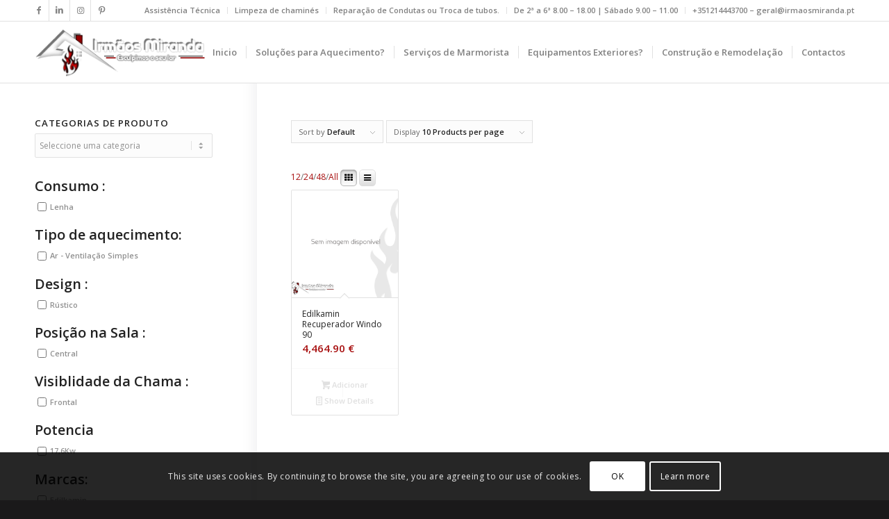

--- FILE ---
content_type: text/html; charset=UTF-8
request_url: https://www.irmaosmiranda.pt/altura/153/
body_size: 109626
content:
<!DOCTYPE html>
<html lang="pt-PT" class="html_stretched responsive av-preloader-active av-preloader-enabled  html_header_top html_logo_left html_main_nav_header html_menu_right html_slim html_header_sticky html_header_shrinking_disabled html_header_topbar_active html_mobile_menu_phone html_header_searchicon_disabled html_content_align_center html_header_unstick_top_disabled html_header_stretch_disabled html_elegant-blog html_av-overlay-side html_av-overlay-side-classic html_av-submenu-noclone html_entry_id_18499 av-cookies-consent-show-message-bar av-cookies-cookie-consent-enabled av-cookies-can-opt-out av-cookies-user-silent-accept avia-cookie-check-browser-settings av-no-preview av-default-lightbox html_text_menu_active av-mobile-menu-switch-default">
<head>
<meta charset="UTF-8" />


<!-- mobile setting -->
<meta name="viewport" content="width=device-width, initial-scale=1">

<!-- Scripts/CSS and wp_head hook -->
<style>
#wpadminbar #wp-admin-bar-wccp_free_top_button .ab-icon:before {
	content: "\f160";
	color: #02CA02;
	top: 3px;
}
#wpadminbar #wp-admin-bar-wccp_free_top_button .ab-icon {
	transform: rotate(45deg);
}
</style>
<meta name='robots' content='index, follow, max-image-preview:large, max-snippet:-1, max-video-preview:-1' />

				<script type='text/javascript'>

				function avia_cookie_check_sessionStorage()
				{
					//	FF throws error when all cookies blocked !!
					var sessionBlocked = false;
					try
					{
						var test = sessionStorage.getItem( 'aviaCookieRefused' ) != null;
					}
					catch(e)
					{
						sessionBlocked = true;
					}

					var aviaCookieRefused = ! sessionBlocked ? sessionStorage.getItem( 'aviaCookieRefused' ) : null;

					var html = document.getElementsByTagName('html')[0];

					/**
					 * Set a class to avoid calls to sessionStorage
					 */
					if( sessionBlocked || aviaCookieRefused )
					{
						if( html.className.indexOf('av-cookies-session-refused') < 0 )
						{
							html.className += ' av-cookies-session-refused';
						}
					}

					if( sessionBlocked || aviaCookieRefused || document.cookie.match(/aviaCookieConsent/) )
					{
						if( html.className.indexOf('av-cookies-user-silent-accept') >= 0 )
						{
							 html.className = html.className.replace(/\bav-cookies-user-silent-accept\b/g, '');
						}
					}
				}

				avia_cookie_check_sessionStorage();

			</script>
			<style type="text/css">@font-face { font-family: 'star'; src: url('https://www.irmaosmiranda.pt/wp-content/plugins/woocommerce/assets/fonts/star.eot'); src: url('https://www.irmaosmiranda.pt/wp-content/plugins/woocommerce/assets/fonts/star.eot?#iefix') format('embedded-opentype'), 	  url('https://www.irmaosmiranda.pt/wp-content/plugins/woocommerce/assets/fonts/star.woff') format('woff'), 	  url('https://www.irmaosmiranda.pt/wp-content/plugins/woocommerce/assets/fonts/star.ttf') format('truetype'), 	  url('https://www.irmaosmiranda.pt/wp-content/plugins/woocommerce/assets/fonts/star.svg#star') format('svg'); font-weight: normal; font-style: normal;  } @font-face { font-family: 'WooCommerce'; src: url('https://www.irmaosmiranda.pt/wp-content/plugins/woocommerce/assets/fonts/WooCommerce.eot'); src: url('https://www.irmaosmiranda.pt/wp-content/plugins/woocommerce/assets/fonts/WooCommerce.eot?#iefix') format('embedded-opentype'), 	  url('https://www.irmaosmiranda.pt/wp-content/plugins/woocommerce/assets/fonts/WooCommerce.woff') format('woff'), 	  url('https://www.irmaosmiranda.pt/wp-content/plugins/woocommerce/assets/fonts/WooCommerce.ttf') format('truetype'), 	  url('https://www.irmaosmiranda.pt/wp-content/plugins/woocommerce/assets/fonts/WooCommerce.svg#WooCommerce') format('svg'); font-weight: normal; font-style: normal;  } </style><script>window._wca = window._wca || [];</script>

	<!-- This site is optimized with the Yoast SEO plugin v26.6 - https://yoast.com/wordpress/plugins/seo/ -->
	<title>Arquivo de 153 - Irmãos Miranda - Esculpimos o seu lar</title>
	<link rel="canonical" href="https://www.irmaosmiranda.pt/altura/153/" />
	<meta property="og:locale" content="pt_PT" />
	<meta property="og:type" content="article" />
	<meta property="og:title" content="Arquivo de 153 - Irmãos Miranda - Esculpimos o seu lar" />
	<meta property="og:url" content="https://www.irmaosmiranda.pt/altura/153/" />
	<meta property="og:site_name" content="Irmãos Miranda - Esculpimos o seu lar" />
	<meta property="og:image" content="https://i0.wp.com/www.irmaosmiranda.pt/wp-content/uploads/2019/11/18057027_1845692079038677_6281042020052850879_n.png?fit=180%2C180&ssl=1" />
	<meta property="og:image:width" content="180" />
	<meta property="og:image:height" content="180" />
	<meta property="og:image:type" content="image/png" />
	<meta name="twitter:card" content="summary_large_image" />
	<script type="application/ld+json" class="yoast-schema-graph">{"@context":"https://schema.org","@graph":[{"@type":"CollectionPage","@id":"https://www.irmaosmiranda.pt/altura/153/","url":"https://www.irmaosmiranda.pt/altura/153/","name":"Arquivo de 153 - Irmãos Miranda - Esculpimos o seu lar","isPartOf":{"@id":"https://www.irmaosmiranda.pt/#website"},"breadcrumb":{"@id":"https://www.irmaosmiranda.pt/altura/153/#breadcrumb"},"inLanguage":"pt-PT"},{"@type":"BreadcrumbList","@id":"https://www.irmaosmiranda.pt/altura/153/#breadcrumb","itemListElement":[{"@type":"ListItem","position":1,"name":"Início","item":"https://www.irmaosmiranda.pt/"},{"@type":"ListItem","position":2,"name":"153"}]},{"@type":"WebSite","@id":"https://www.irmaosmiranda.pt/#website","url":"https://www.irmaosmiranda.pt/","name":"Irmãos Miranda - Esculpimos o seu lar","description":"Um legado de 30 anos.","publisher":{"@id":"https://www.irmaosmiranda.pt/#organization"},"potentialAction":[{"@type":"SearchAction","target":{"@type":"EntryPoint","urlTemplate":"https://www.irmaosmiranda.pt/?s={search_term_string}"},"query-input":{"@type":"PropertyValueSpecification","valueRequired":true,"valueName":"search_term_string"}}],"inLanguage":"pt-PT"},{"@type":"Organization","@id":"https://www.irmaosmiranda.pt/#organization","name":"Irmãos Miranda, Lda. - Alfaiates do fogo","url":"https://www.irmaosmiranda.pt/","logo":{"@type":"ImageObject","inLanguage":"pt-PT","@id":"https://www.irmaosmiranda.pt/#/schema/logo/image/","url":"https://i2.wp.com/www.irmaosmiranda.pt/wp-content/uploads/2019/10/logo234werwr.png?fit=398%2C134&ssl=1","contentUrl":"https://i2.wp.com/www.irmaosmiranda.pt/wp-content/uploads/2019/10/logo234werwr.png?fit=398%2C134&ssl=1","width":398,"height":134,"caption":"Irmãos Miranda, Lda. - Alfaiates do fogo"},"image":{"@id":"https://www.irmaosmiranda.pt/#/schema/logo/image/"},"sameAs":["https://www.facebook.com/Irmaos.Miranda.Lda/","https://www.instagram.com/irmaosmiranda","https://pt.linkedin.com/company/10989701"]}]}</script>
	<!-- / Yoast SEO plugin. -->


<link rel='dns-prefetch' href='//www.googletagmanager.com' />
<link rel='dns-prefetch' href='//stats.wp.com' />
<link rel='dns-prefetch' href='//capi-automation.s3.us-east-2.amazonaws.com' />
<link rel='dns-prefetch' href='//code.jivosite.com' />

<link rel='preconnect' href='//c0.wp.com' />
<link rel='preconnect' href='//i0.wp.com' />
<link rel="alternate" type="application/rss+xml" title="Irmãos Miranda - Esculpimos o seu lar &raquo; Feed" href="https://www.irmaosmiranda.pt/feed/" />
<link rel="alternate" type="application/rss+xml" title="Irmãos Miranda - Esculpimos o seu lar &raquo; Feed de comentários" href="https://www.irmaosmiranda.pt/comments/feed/" />
<link rel="alternate" type="application/rss+xml" title="Feed Irmãos Miranda - Esculpimos o seu lar &raquo; 153 Altura:" href="https://www.irmaosmiranda.pt/altura/153/feed/" />

<!-- google webfont font replacement -->

			<script type='text/javascript'>

				(function() {

					/*	check if webfonts are disabled by user setting via cookie - or user must opt in.	*/
					var html = document.getElementsByTagName('html')[0];
					var cookie_check = html.className.indexOf('av-cookies-needs-opt-in') >= 0 || html.className.indexOf('av-cookies-can-opt-out') >= 0;
					var allow_continue = true;
					var silent_accept_cookie = html.className.indexOf('av-cookies-user-silent-accept') >= 0;

					if( cookie_check && ! silent_accept_cookie )
					{
						if( ! document.cookie.match(/aviaCookieConsent/) || html.className.indexOf('av-cookies-session-refused') >= 0 )
						{
							allow_continue = false;
						}
						else
						{
							if( ! document.cookie.match(/aviaPrivacyRefuseCookiesHideBar/) )
							{
								allow_continue = false;
							}
							else if( ! document.cookie.match(/aviaPrivacyEssentialCookiesEnabled/) )
							{
								allow_continue = false;
							}
							else if( document.cookie.match(/aviaPrivacyGoogleWebfontsDisabled/) )
							{
								allow_continue = false;
							}
						}
					}

					if( allow_continue )
					{
						var f = document.createElement('link');

						f.type 	= 'text/css';
						f.rel 	= 'stylesheet';
						f.href 	= 'https://fonts.googleapis.com/css?family=Open+Sans:400,600&display=auto';
						f.id 	= 'avia-google-webfont';

						document.getElementsByTagName('head')[0].appendChild(f);
					}
				})();

			</script>
			<style id='wp-img-auto-sizes-contain-inline-css' type='text/css'>
img:is([sizes=auto i],[sizes^="auto," i]){contain-intrinsic-size:3000px 1500px}
/*# sourceURL=wp-img-auto-sizes-contain-inline-css */
</style>
<link rel='stylesheet' id='font-awesome-css' href='https://www.irmaosmiranda.pt/wp-content/plugins/woocommerce-load-more-products/berocket/assets/css/font-awesome.min.css?ver=6.9' type='text/css' media='all' />
<link rel='stylesheet' id='berocket_lgv_style-css' href='https://www.irmaosmiranda.pt/wp-content/plugins/woocommerce-grid-list-view/css/shop_lgv.css?ver=3.0.8' type='text/css' media='all' />
<link rel='stylesheet' id='berocket_product_brand_style-css' href='https://www.irmaosmiranda.pt/wp-content/plugins/brands-for-woocommerce/css/frontend.css?ver=3.8.6.2' type='text/css' media='all' />
<link rel='stylesheet' id='berocket_aapf_widget-style-css' href='https://www.irmaosmiranda.pt/wp-content/plugins/woocommerce-ajax-filters/assets/frontend/css/fullmain.min.css?ver=3.1.9.4' type='text/css' media='all' />
<link rel='stylesheet' id='themecomplete-epo-css' href='https://www.irmaosmiranda.pt/wp-content/plugins/woocommerce-tm-extra-product-options/assets/css/epo.min.css?ver=7.5.1' type='text/css' media='all' />
<link rel='stylesheet' id='themecomplete-epo-smallscreen-css' href='https://www.irmaosmiranda.pt/wp-content/plugins/woocommerce-tm-extra-product-options/assets/css/tm-epo-smallscreen.min.css?ver=7.5.1' type='text/css' media='only screen and (max-width: 768px)' />
<style id='wp-emoji-styles-inline-css' type='text/css'>

	img.wp-smiley, img.emoji {
		display: inline !important;
		border: none !important;
		box-shadow: none !important;
		height: 1em !important;
		width: 1em !important;
		margin: 0 0.07em !important;
		vertical-align: -0.1em !important;
		background: none !important;
		padding: 0 !important;
	}
/*# sourceURL=wp-emoji-styles-inline-css */
</style>
<style id='wp-block-library-inline-css' type='text/css'>
:root{--wp-block-synced-color:#7a00df;--wp-block-synced-color--rgb:122,0,223;--wp-bound-block-color:var(--wp-block-synced-color);--wp-editor-canvas-background:#ddd;--wp-admin-theme-color:#007cba;--wp-admin-theme-color--rgb:0,124,186;--wp-admin-theme-color-darker-10:#006ba1;--wp-admin-theme-color-darker-10--rgb:0,107,160.5;--wp-admin-theme-color-darker-20:#005a87;--wp-admin-theme-color-darker-20--rgb:0,90,135;--wp-admin-border-width-focus:2px}@media (min-resolution:192dpi){:root{--wp-admin-border-width-focus:1.5px}}.wp-element-button{cursor:pointer}:root .has-very-light-gray-background-color{background-color:#eee}:root .has-very-dark-gray-background-color{background-color:#313131}:root .has-very-light-gray-color{color:#eee}:root .has-very-dark-gray-color{color:#313131}:root .has-vivid-green-cyan-to-vivid-cyan-blue-gradient-background{background:linear-gradient(135deg,#00d084,#0693e3)}:root .has-purple-crush-gradient-background{background:linear-gradient(135deg,#34e2e4,#4721fb 50%,#ab1dfe)}:root .has-hazy-dawn-gradient-background{background:linear-gradient(135deg,#faaca8,#dad0ec)}:root .has-subdued-olive-gradient-background{background:linear-gradient(135deg,#fafae1,#67a671)}:root .has-atomic-cream-gradient-background{background:linear-gradient(135deg,#fdd79a,#004a59)}:root .has-nightshade-gradient-background{background:linear-gradient(135deg,#330968,#31cdcf)}:root .has-midnight-gradient-background{background:linear-gradient(135deg,#020381,#2874fc)}:root{--wp--preset--font-size--normal:16px;--wp--preset--font-size--huge:42px}.has-regular-font-size{font-size:1em}.has-larger-font-size{font-size:2.625em}.has-normal-font-size{font-size:var(--wp--preset--font-size--normal)}.has-huge-font-size{font-size:var(--wp--preset--font-size--huge)}.has-text-align-center{text-align:center}.has-text-align-left{text-align:left}.has-text-align-right{text-align:right}.has-fit-text{white-space:nowrap!important}#end-resizable-editor-section{display:none}.aligncenter{clear:both}.items-justified-left{justify-content:flex-start}.items-justified-center{justify-content:center}.items-justified-right{justify-content:flex-end}.items-justified-space-between{justify-content:space-between}.screen-reader-text{border:0;clip-path:inset(50%);height:1px;margin:-1px;overflow:hidden;padding:0;position:absolute;width:1px;word-wrap:normal!important}.screen-reader-text:focus{background-color:#ddd;clip-path:none;color:#444;display:block;font-size:1em;height:auto;left:5px;line-height:normal;padding:15px 23px 14px;text-decoration:none;top:5px;width:auto;z-index:100000}html :where(.has-border-color){border-style:solid}html :where([style*=border-top-color]){border-top-style:solid}html :where([style*=border-right-color]){border-right-style:solid}html :where([style*=border-bottom-color]){border-bottom-style:solid}html :where([style*=border-left-color]){border-left-style:solid}html :where([style*=border-width]){border-style:solid}html :where([style*=border-top-width]){border-top-style:solid}html :where([style*=border-right-width]){border-right-style:solid}html :where([style*=border-bottom-width]){border-bottom-style:solid}html :where([style*=border-left-width]){border-left-style:solid}html :where(img[class*=wp-image-]){height:auto;max-width:100%}:where(figure){margin:0 0 1em}html :where(.is-position-sticky){--wp-admin--admin-bar--position-offset:var(--wp-admin--admin-bar--height,0px)}@media screen and (max-width:600px){html :where(.is-position-sticky){--wp-admin--admin-bar--position-offset:0px}}

/*# sourceURL=wp-block-library-inline-css */
</style><style id='global-styles-inline-css' type='text/css'>
:root{--wp--preset--aspect-ratio--square: 1;--wp--preset--aspect-ratio--4-3: 4/3;--wp--preset--aspect-ratio--3-4: 3/4;--wp--preset--aspect-ratio--3-2: 3/2;--wp--preset--aspect-ratio--2-3: 2/3;--wp--preset--aspect-ratio--16-9: 16/9;--wp--preset--aspect-ratio--9-16: 9/16;--wp--preset--color--black: #000000;--wp--preset--color--cyan-bluish-gray: #abb8c3;--wp--preset--color--white: #ffffff;--wp--preset--color--pale-pink: #f78da7;--wp--preset--color--vivid-red: #cf2e2e;--wp--preset--color--luminous-vivid-orange: #ff6900;--wp--preset--color--luminous-vivid-amber: #fcb900;--wp--preset--color--light-green-cyan: #7bdcb5;--wp--preset--color--vivid-green-cyan: #00d084;--wp--preset--color--pale-cyan-blue: #8ed1fc;--wp--preset--color--vivid-cyan-blue: #0693e3;--wp--preset--color--vivid-purple: #9b51e0;--wp--preset--color--metallic-red: #b02b2c;--wp--preset--color--maximum-yellow-red: #edae44;--wp--preset--color--yellow-sun: #eeee22;--wp--preset--color--palm-leaf: #83a846;--wp--preset--color--aero: #7bb0e7;--wp--preset--color--old-lavender: #745f7e;--wp--preset--color--steel-teal: #5f8789;--wp--preset--color--raspberry-pink: #d65799;--wp--preset--color--medium-turquoise: #4ecac2;--wp--preset--gradient--vivid-cyan-blue-to-vivid-purple: linear-gradient(135deg,rgb(6,147,227) 0%,rgb(155,81,224) 100%);--wp--preset--gradient--light-green-cyan-to-vivid-green-cyan: linear-gradient(135deg,rgb(122,220,180) 0%,rgb(0,208,130) 100%);--wp--preset--gradient--luminous-vivid-amber-to-luminous-vivid-orange: linear-gradient(135deg,rgb(252,185,0) 0%,rgb(255,105,0) 100%);--wp--preset--gradient--luminous-vivid-orange-to-vivid-red: linear-gradient(135deg,rgb(255,105,0) 0%,rgb(207,46,46) 100%);--wp--preset--gradient--very-light-gray-to-cyan-bluish-gray: linear-gradient(135deg,rgb(238,238,238) 0%,rgb(169,184,195) 100%);--wp--preset--gradient--cool-to-warm-spectrum: linear-gradient(135deg,rgb(74,234,220) 0%,rgb(151,120,209) 20%,rgb(207,42,186) 40%,rgb(238,44,130) 60%,rgb(251,105,98) 80%,rgb(254,248,76) 100%);--wp--preset--gradient--blush-light-purple: linear-gradient(135deg,rgb(255,206,236) 0%,rgb(152,150,240) 100%);--wp--preset--gradient--blush-bordeaux: linear-gradient(135deg,rgb(254,205,165) 0%,rgb(254,45,45) 50%,rgb(107,0,62) 100%);--wp--preset--gradient--luminous-dusk: linear-gradient(135deg,rgb(255,203,112) 0%,rgb(199,81,192) 50%,rgb(65,88,208) 100%);--wp--preset--gradient--pale-ocean: linear-gradient(135deg,rgb(255,245,203) 0%,rgb(182,227,212) 50%,rgb(51,167,181) 100%);--wp--preset--gradient--electric-grass: linear-gradient(135deg,rgb(202,248,128) 0%,rgb(113,206,126) 100%);--wp--preset--gradient--midnight: linear-gradient(135deg,rgb(2,3,129) 0%,rgb(40,116,252) 100%);--wp--preset--font-size--small: 1rem;--wp--preset--font-size--medium: 1.125rem;--wp--preset--font-size--large: 1.75rem;--wp--preset--font-size--x-large: clamp(1.75rem, 3vw, 2.25rem);--wp--preset--spacing--20: 0.44rem;--wp--preset--spacing--30: 0.67rem;--wp--preset--spacing--40: 1rem;--wp--preset--spacing--50: 1.5rem;--wp--preset--spacing--60: 2.25rem;--wp--preset--spacing--70: 3.38rem;--wp--preset--spacing--80: 5.06rem;--wp--preset--shadow--natural: 6px 6px 9px rgba(0, 0, 0, 0.2);--wp--preset--shadow--deep: 12px 12px 50px rgba(0, 0, 0, 0.4);--wp--preset--shadow--sharp: 6px 6px 0px rgba(0, 0, 0, 0.2);--wp--preset--shadow--outlined: 6px 6px 0px -3px rgb(255, 255, 255), 6px 6px rgb(0, 0, 0);--wp--preset--shadow--crisp: 6px 6px 0px rgb(0, 0, 0);}:root { --wp--style--global--content-size: 800px;--wp--style--global--wide-size: 1130px; }:where(body) { margin: 0; }.wp-site-blocks > .alignleft { float: left; margin-right: 2em; }.wp-site-blocks > .alignright { float: right; margin-left: 2em; }.wp-site-blocks > .aligncenter { justify-content: center; margin-left: auto; margin-right: auto; }:where(.is-layout-flex){gap: 0.5em;}:where(.is-layout-grid){gap: 0.5em;}.is-layout-flow > .alignleft{float: left;margin-inline-start: 0;margin-inline-end: 2em;}.is-layout-flow > .alignright{float: right;margin-inline-start: 2em;margin-inline-end: 0;}.is-layout-flow > .aligncenter{margin-left: auto !important;margin-right: auto !important;}.is-layout-constrained > .alignleft{float: left;margin-inline-start: 0;margin-inline-end: 2em;}.is-layout-constrained > .alignright{float: right;margin-inline-start: 2em;margin-inline-end: 0;}.is-layout-constrained > .aligncenter{margin-left: auto !important;margin-right: auto !important;}.is-layout-constrained > :where(:not(.alignleft):not(.alignright):not(.alignfull)){max-width: var(--wp--style--global--content-size);margin-left: auto !important;margin-right: auto !important;}.is-layout-constrained > .alignwide{max-width: var(--wp--style--global--wide-size);}body .is-layout-flex{display: flex;}.is-layout-flex{flex-wrap: wrap;align-items: center;}.is-layout-flex > :is(*, div){margin: 0;}body .is-layout-grid{display: grid;}.is-layout-grid > :is(*, div){margin: 0;}body{padding-top: 0px;padding-right: 0px;padding-bottom: 0px;padding-left: 0px;}a:where(:not(.wp-element-button)){text-decoration: underline;}:root :where(.wp-element-button, .wp-block-button__link){background-color: #32373c;border-width: 0;color: #fff;font-family: inherit;font-size: inherit;font-style: inherit;font-weight: inherit;letter-spacing: inherit;line-height: inherit;padding-top: calc(0.667em + 2px);padding-right: calc(1.333em + 2px);padding-bottom: calc(0.667em + 2px);padding-left: calc(1.333em + 2px);text-decoration: none;text-transform: inherit;}.has-black-color{color: var(--wp--preset--color--black) !important;}.has-cyan-bluish-gray-color{color: var(--wp--preset--color--cyan-bluish-gray) !important;}.has-white-color{color: var(--wp--preset--color--white) !important;}.has-pale-pink-color{color: var(--wp--preset--color--pale-pink) !important;}.has-vivid-red-color{color: var(--wp--preset--color--vivid-red) !important;}.has-luminous-vivid-orange-color{color: var(--wp--preset--color--luminous-vivid-orange) !important;}.has-luminous-vivid-amber-color{color: var(--wp--preset--color--luminous-vivid-amber) !important;}.has-light-green-cyan-color{color: var(--wp--preset--color--light-green-cyan) !important;}.has-vivid-green-cyan-color{color: var(--wp--preset--color--vivid-green-cyan) !important;}.has-pale-cyan-blue-color{color: var(--wp--preset--color--pale-cyan-blue) !important;}.has-vivid-cyan-blue-color{color: var(--wp--preset--color--vivid-cyan-blue) !important;}.has-vivid-purple-color{color: var(--wp--preset--color--vivid-purple) !important;}.has-metallic-red-color{color: var(--wp--preset--color--metallic-red) !important;}.has-maximum-yellow-red-color{color: var(--wp--preset--color--maximum-yellow-red) !important;}.has-yellow-sun-color{color: var(--wp--preset--color--yellow-sun) !important;}.has-palm-leaf-color{color: var(--wp--preset--color--palm-leaf) !important;}.has-aero-color{color: var(--wp--preset--color--aero) !important;}.has-old-lavender-color{color: var(--wp--preset--color--old-lavender) !important;}.has-steel-teal-color{color: var(--wp--preset--color--steel-teal) !important;}.has-raspberry-pink-color{color: var(--wp--preset--color--raspberry-pink) !important;}.has-medium-turquoise-color{color: var(--wp--preset--color--medium-turquoise) !important;}.has-black-background-color{background-color: var(--wp--preset--color--black) !important;}.has-cyan-bluish-gray-background-color{background-color: var(--wp--preset--color--cyan-bluish-gray) !important;}.has-white-background-color{background-color: var(--wp--preset--color--white) !important;}.has-pale-pink-background-color{background-color: var(--wp--preset--color--pale-pink) !important;}.has-vivid-red-background-color{background-color: var(--wp--preset--color--vivid-red) !important;}.has-luminous-vivid-orange-background-color{background-color: var(--wp--preset--color--luminous-vivid-orange) !important;}.has-luminous-vivid-amber-background-color{background-color: var(--wp--preset--color--luminous-vivid-amber) !important;}.has-light-green-cyan-background-color{background-color: var(--wp--preset--color--light-green-cyan) !important;}.has-vivid-green-cyan-background-color{background-color: var(--wp--preset--color--vivid-green-cyan) !important;}.has-pale-cyan-blue-background-color{background-color: var(--wp--preset--color--pale-cyan-blue) !important;}.has-vivid-cyan-blue-background-color{background-color: var(--wp--preset--color--vivid-cyan-blue) !important;}.has-vivid-purple-background-color{background-color: var(--wp--preset--color--vivid-purple) !important;}.has-metallic-red-background-color{background-color: var(--wp--preset--color--metallic-red) !important;}.has-maximum-yellow-red-background-color{background-color: var(--wp--preset--color--maximum-yellow-red) !important;}.has-yellow-sun-background-color{background-color: var(--wp--preset--color--yellow-sun) !important;}.has-palm-leaf-background-color{background-color: var(--wp--preset--color--palm-leaf) !important;}.has-aero-background-color{background-color: var(--wp--preset--color--aero) !important;}.has-old-lavender-background-color{background-color: var(--wp--preset--color--old-lavender) !important;}.has-steel-teal-background-color{background-color: var(--wp--preset--color--steel-teal) !important;}.has-raspberry-pink-background-color{background-color: var(--wp--preset--color--raspberry-pink) !important;}.has-medium-turquoise-background-color{background-color: var(--wp--preset--color--medium-turquoise) !important;}.has-black-border-color{border-color: var(--wp--preset--color--black) !important;}.has-cyan-bluish-gray-border-color{border-color: var(--wp--preset--color--cyan-bluish-gray) !important;}.has-white-border-color{border-color: var(--wp--preset--color--white) !important;}.has-pale-pink-border-color{border-color: var(--wp--preset--color--pale-pink) !important;}.has-vivid-red-border-color{border-color: var(--wp--preset--color--vivid-red) !important;}.has-luminous-vivid-orange-border-color{border-color: var(--wp--preset--color--luminous-vivid-orange) !important;}.has-luminous-vivid-amber-border-color{border-color: var(--wp--preset--color--luminous-vivid-amber) !important;}.has-light-green-cyan-border-color{border-color: var(--wp--preset--color--light-green-cyan) !important;}.has-vivid-green-cyan-border-color{border-color: var(--wp--preset--color--vivid-green-cyan) !important;}.has-pale-cyan-blue-border-color{border-color: var(--wp--preset--color--pale-cyan-blue) !important;}.has-vivid-cyan-blue-border-color{border-color: var(--wp--preset--color--vivid-cyan-blue) !important;}.has-vivid-purple-border-color{border-color: var(--wp--preset--color--vivid-purple) !important;}.has-metallic-red-border-color{border-color: var(--wp--preset--color--metallic-red) !important;}.has-maximum-yellow-red-border-color{border-color: var(--wp--preset--color--maximum-yellow-red) !important;}.has-yellow-sun-border-color{border-color: var(--wp--preset--color--yellow-sun) !important;}.has-palm-leaf-border-color{border-color: var(--wp--preset--color--palm-leaf) !important;}.has-aero-border-color{border-color: var(--wp--preset--color--aero) !important;}.has-old-lavender-border-color{border-color: var(--wp--preset--color--old-lavender) !important;}.has-steel-teal-border-color{border-color: var(--wp--preset--color--steel-teal) !important;}.has-raspberry-pink-border-color{border-color: var(--wp--preset--color--raspberry-pink) !important;}.has-medium-turquoise-border-color{border-color: var(--wp--preset--color--medium-turquoise) !important;}.has-vivid-cyan-blue-to-vivid-purple-gradient-background{background: var(--wp--preset--gradient--vivid-cyan-blue-to-vivid-purple) !important;}.has-light-green-cyan-to-vivid-green-cyan-gradient-background{background: var(--wp--preset--gradient--light-green-cyan-to-vivid-green-cyan) !important;}.has-luminous-vivid-amber-to-luminous-vivid-orange-gradient-background{background: var(--wp--preset--gradient--luminous-vivid-amber-to-luminous-vivid-orange) !important;}.has-luminous-vivid-orange-to-vivid-red-gradient-background{background: var(--wp--preset--gradient--luminous-vivid-orange-to-vivid-red) !important;}.has-very-light-gray-to-cyan-bluish-gray-gradient-background{background: var(--wp--preset--gradient--very-light-gray-to-cyan-bluish-gray) !important;}.has-cool-to-warm-spectrum-gradient-background{background: var(--wp--preset--gradient--cool-to-warm-spectrum) !important;}.has-blush-light-purple-gradient-background{background: var(--wp--preset--gradient--blush-light-purple) !important;}.has-blush-bordeaux-gradient-background{background: var(--wp--preset--gradient--blush-bordeaux) !important;}.has-luminous-dusk-gradient-background{background: var(--wp--preset--gradient--luminous-dusk) !important;}.has-pale-ocean-gradient-background{background: var(--wp--preset--gradient--pale-ocean) !important;}.has-electric-grass-gradient-background{background: var(--wp--preset--gradient--electric-grass) !important;}.has-midnight-gradient-background{background: var(--wp--preset--gradient--midnight) !important;}.has-small-font-size{font-size: var(--wp--preset--font-size--small) !important;}.has-medium-font-size{font-size: var(--wp--preset--font-size--medium) !important;}.has-large-font-size{font-size: var(--wp--preset--font-size--large) !important;}.has-x-large-font-size{font-size: var(--wp--preset--font-size--x-large) !important;}
/*# sourceURL=global-styles-inline-css */
</style>

<style id='woocommerce-inline-inline-css' type='text/css'>
.woocommerce form .form-row .required { visibility: visible; }
/*# sourceURL=woocommerce-inline-inline-css */
</style>
<link rel='stylesheet' id='avia-merged-styles-css' href='https://www.irmaosmiranda.pt/wp-content/uploads/dynamic_avia/avia-merged-styles-784ff68387651197d82dcf9fa36cc475---695d5432485b3.css' type='text/css' media='all' />
<script type="text/template" id="tmpl-variation-template">
	<div class="woocommerce-variation-description">{{{ data.variation.variation_description }}}</div>
	<div class="woocommerce-variation-price">{{{ data.variation.price_html }}}</div>
	<div class="woocommerce-variation-availability">{{{ data.variation.availability_html }}}</div>
</script>
<script type="text/template" id="tmpl-unavailable-variation-template">
	<p role="alert">Desculpe, este produto não está disponível. Por favor escolha uma combinação diferente.</p>
</script>
<script type="text/javascript" id="woocommerce-google-analytics-integration-gtag-js-after">
/* <![CDATA[ */
/* Google Analytics for WooCommerce (gtag.js) */
					window.dataLayer = window.dataLayer || [];
					function gtag(){dataLayer.push(arguments);}
					// Set up default consent state.
					for ( const mode of [{"analytics_storage":"denied","ad_storage":"denied","ad_user_data":"denied","ad_personalization":"denied","region":["AT","BE","BG","HR","CY","CZ","DK","EE","FI","FR","DE","GR","HU","IS","IE","IT","LV","LI","LT","LU","MT","NL","NO","PL","PT","RO","SK","SI","ES","SE","GB","CH"]}] || [] ) {
						gtag( "consent", "default", { "wait_for_update": 500, ...mode } );
					}
					gtag("js", new Date());
					gtag("set", "developer_id.dOGY3NW", true);
					gtag("config", "G-E69XRGYXQ0", {"track_404":true,"allow_google_signals":true,"logged_in":false,"linker":{"domains":[],"allow_incoming":false},"custom_map":{"dimension1":"logged_in"}});
//# sourceURL=woocommerce-google-analytics-integration-gtag-js-after
/* ]]> */
</script>
<script type="text/javascript" src="https://c0.wp.com/c/6.9/wp-includes/js/jquery/jquery.min.js" id="jquery-core-js"></script>
<script type="text/javascript" src="https://c0.wp.com/c/6.9/wp-includes/js/jquery/jquery-migrate.min.js" id="jquery-migrate-js" defer></script>
<script type="text/javascript" src="https://www.irmaosmiranda.pt/wp-content/plugins/woocommerce-grid-list-view/js/jquery.cookie.js?ver=3.0.8" id="berocket_jquery_cookie-js" defer></script>
<script type="text/javascript" id="berocket_lgv_grid_list-js-extra">
/* <![CDATA[ */
var lgv_options = {"default_style":"grid","mobile_default_style":"grid","max_mobile_width":"768","user_func":{"before_style_set":"","after_style_set":"jQuery(window).scrollTop(jQuery(window).scrollTop() + 1).scrollTop(jQuery(window).scrollTop() - 1);jQuery( 'li.product.animated').trigger('lazyshow');","after_style_list":"","after_style_grid":"","before_get_cookie":"","after_get_cookie":"","before_buttons_reselect":"","after_buttons_reselect":"","before_product_reselect":"","after_product_reselect":"","before_page_reload":"","before_ajax_product_reload":"","after_ajax_product_reload":""},"style_on_pages":{"pages":false,"mobile_pages":false,"desktop_pages":false}};
//# sourceURL=berocket_lgv_grid_list-js-extra
/* ]]> */
</script>
<script type="text/javascript" src="https://www.irmaosmiranda.pt/wp-content/plugins/woocommerce-grid-list-view/js/grid_view.js?ver=3.0.8" id="berocket_lgv_grid_list-js" defer></script>
<script type="text/javascript" src="https://c0.wp.com/c/6.9/wp-includes/js/underscore.min.js" id="underscore-js" defer></script>
<script type="text/javascript" id="wp-util-js-extra">
/* <![CDATA[ */
var _wpUtilSettings = {"ajax":{"url":"/wp-admin/admin-ajax.php"}};
//# sourceURL=wp-util-js-extra
/* ]]> */
</script>
<script type="text/javascript" src="https://c0.wp.com/c/6.9/wp-includes/js/wp-util.min.js" id="wp-util-js" defer></script>
<script type="text/javascript" src="https://c0.wp.com/p/woocommerce/10.4.3/assets/js/jquery-blockui/jquery.blockUI.min.js" id="wc-jquery-blockui-js" data-wp-strategy="defer" defer></script>
<script type="text/javascript" src="https://c0.wp.com/p/woocommerce/10.4.3/assets/js/js-cookie/js.cookie.min.js" id="wc-js-cookie-js" defer="defer" data-wp-strategy="defer"></script>
<script type="text/javascript" id="wc-cart-fragments-js-extra">
/* <![CDATA[ */
var wc_cart_fragments_params = {"ajax_url":"/wp-admin/admin-ajax.php","wc_ajax_url":"/?wc-ajax=%%endpoint%%","cart_hash_key":"wc_cart_hash_fee045d28679595f84fd0bd094212ce2","fragment_name":"wc_fragments_fee045d28679595f84fd0bd094212ce2","request_timeout":"5000"};
//# sourceURL=wc-cart-fragments-js-extra
/* ]]> */
</script>
<script type="text/javascript" src="https://c0.wp.com/p/woocommerce/10.4.3/assets/js/frontend/cart-fragments.min.js" id="wc-cart-fragments-js" defer="defer" data-wp-strategy="defer"></script>
<script type="text/javascript" id="wc-add-to-cart-js-extra">
/* <![CDATA[ */
var wc_add_to_cart_params = {"ajax_url":"/wp-admin/admin-ajax.php","wc_ajax_url":"/?wc-ajax=%%endpoint%%","i18n_view_cart":"Ver carrinho","cart_url":"https://www.irmaosmiranda.pt/cart/","is_cart":"","cart_redirect_after_add":"no"};
//# sourceURL=wc-add-to-cart-js-extra
/* ]]> */
</script>
<script type="text/javascript" src="https://c0.wp.com/p/woocommerce/10.4.3/assets/js/frontend/add-to-cart.min.js" id="wc-add-to-cart-js" defer="defer" data-wp-strategy="defer"></script>
<script type="text/javascript" id="woocommerce-js-extra">
/* <![CDATA[ */
var woocommerce_params = {"ajax_url":"/wp-admin/admin-ajax.php","wc_ajax_url":"/?wc-ajax=%%endpoint%%","i18n_password_show":"Show password","i18n_password_hide":"Hide password"};
//# sourceURL=woocommerce-js-extra
/* ]]> */
</script>
<script type="text/javascript" src="https://c0.wp.com/p/woocommerce/10.4.3/assets/js/frontend/woocommerce.min.js" id="woocommerce-js" defer="defer" data-wp-strategy="defer"></script>
<script type="text/javascript" src="https://stats.wp.com/s-202602.js" id="woocommerce-analytics-js" defer="defer" data-wp-strategy="defer"></script>
<script type="text/javascript" src="https://www.irmaosmiranda.pt/wp-content/uploads/dynamic_avia/avia-head-scripts-4eef96767e7ec578c4dcc5eae96076c2---695d5432949b0.js" id="avia-head-scripts-js" defer></script>
<link rel="https://api.w.org/" href="https://www.irmaosmiranda.pt/wp-json/" /><link rel="EditURI" type="application/rsd+xml" title="RSD" href="https://www.irmaosmiranda.pt/xmlrpc.php?rsd" />
<meta name="generator" content="WordPress 6.9" />
<meta name="generator" content="WooCommerce 10.4.3" />
<style></style>        <style>
                                </style>
        <style></style><style>
                .lmp_load_more_button.br_lmp_button_settings .lmp_button:hover {
                    background-color: #9999ff!important;
                    color: #111111!important;
                }
                .lmp_load_more_button.br_lmp_prev_settings .lmp_button:hover {
                    background-color: #9999ff!important;
                    color: #111111!important;
                }li.product.lazy, .berocket_lgv_additional_data.lazy{opacity:0;}</style><style></style><script id="wpcp_disable_selection" type="text/javascript">
var image_save_msg='You are not allowed to save images!';
	var no_menu_msg='Context Menu disabled!';
	var smessage = "Content is protected !!";

function disableEnterKey(e)
{
	var elemtype = e.target.tagName;
	
	elemtype = elemtype.toUpperCase();
	
	if (elemtype == "TEXT" || elemtype == "TEXTAREA" || elemtype == "INPUT" || elemtype == "PASSWORD" || elemtype == "SELECT" || elemtype == "OPTION" || elemtype == "EMBED")
	{
		elemtype = 'TEXT';
	}
	
	if (e.ctrlKey){
     var key;
     if(window.event)
          key = window.event.keyCode;     //IE
     else
          key = e.which;     //firefox (97)
    //if (key != 17) alert(key);
     if (elemtype!= 'TEXT' && (key == 97 || key == 65 || key == 67 || key == 99 || key == 88 || key == 120 || key == 26 || key == 85  || key == 86 || key == 83 || key == 43 || key == 73))
     {
		if(wccp_free_iscontenteditable(e)) return true;
		show_wpcp_message('You are not allowed to copy content or view source');
		return false;
     }else
     	return true;
     }
}


/*For contenteditable tags*/
function wccp_free_iscontenteditable(e)
{
	var e = e || window.event; // also there is no e.target property in IE. instead IE uses window.event.srcElement
  	
	var target = e.target || e.srcElement;

	var elemtype = e.target.nodeName;
	
	elemtype = elemtype.toUpperCase();
	
	var iscontenteditable = "false";
		
	if(typeof target.getAttribute!="undefined" ) iscontenteditable = target.getAttribute("contenteditable"); // Return true or false as string
	
	var iscontenteditable2 = false;
	
	if(typeof target.isContentEditable!="undefined" ) iscontenteditable2 = target.isContentEditable; // Return true or false as boolean

	if(target.parentElement.isContentEditable) iscontenteditable2 = true;
	
	if (iscontenteditable == "true" || iscontenteditable2 == true)
	{
		if(typeof target.style!="undefined" ) target.style.cursor = "text";
		
		return true;
	}
}

////////////////////////////////////
function disable_copy(e)
{	
	var e = e || window.event; // also there is no e.target property in IE. instead IE uses window.event.srcElement
	
	var elemtype = e.target.tagName;
	
	elemtype = elemtype.toUpperCase();
	
	if (elemtype == "TEXT" || elemtype == "TEXTAREA" || elemtype == "INPUT" || elemtype == "PASSWORD" || elemtype == "SELECT" || elemtype == "OPTION" || elemtype == "EMBED")
	{
		elemtype = 'TEXT';
	}
	
	if(wccp_free_iscontenteditable(e)) return true;
	
	var isSafari = /Safari/.test(navigator.userAgent) && /Apple Computer/.test(navigator.vendor);
	
	var checker_IMG = '';
	if (elemtype == "IMG" && checker_IMG == 'checked' && e.detail >= 2) {show_wpcp_message(alertMsg_IMG);return false;}
	if (elemtype != "TEXT")
	{
		if (smessage !== "" && e.detail == 2)
			show_wpcp_message(smessage);
		
		if (isSafari)
			return true;
		else
			return false;
	}	
}

//////////////////////////////////////////
function disable_copy_ie()
{
	var e = e || window.event;
	var elemtype = window.event.srcElement.nodeName;
	elemtype = elemtype.toUpperCase();
	if(wccp_free_iscontenteditable(e)) return true;
	if (elemtype == "IMG") {show_wpcp_message(alertMsg_IMG);return false;}
	if (elemtype != "TEXT" && elemtype != "TEXTAREA" && elemtype != "INPUT" && elemtype != "PASSWORD" && elemtype != "SELECT" && elemtype != "OPTION" && elemtype != "EMBED")
	{
		return false;
	}
}	
function reEnable()
{
	return true;
}
document.onkeydown = disableEnterKey;
document.onselectstart = disable_copy_ie;
if(navigator.userAgent.indexOf('MSIE')==-1)
{
	document.onmousedown = disable_copy;
	document.onclick = reEnable;
}
function disableSelection(target)
{
    //For IE This code will work
    if (typeof target.onselectstart!="undefined")
    target.onselectstart = disable_copy_ie;
    
    //For Firefox This code will work
    else if (typeof target.style.MozUserSelect!="undefined")
    {target.style.MozUserSelect="none";}
    
    //All other  (ie: Opera) This code will work
    else
    target.onmousedown=function(){return false}
    target.style.cursor = "default";
}
//Calling the JS function directly just after body load
window.onload = function(){disableSelection(document.body);};

//////////////////special for safari Start////////////////
var onlongtouch;
var timer;
var touchduration = 1000; //length of time we want the user to touch before we do something

var elemtype = "";
function touchstart(e) {
	var e = e || window.event;
  // also there is no e.target property in IE.
  // instead IE uses window.event.srcElement
  	var target = e.target || e.srcElement;
	
	elemtype = window.event.srcElement.nodeName;
	
	elemtype = elemtype.toUpperCase();
	
	if(!wccp_pro_is_passive()) e.preventDefault();
	if (!timer) {
		timer = setTimeout(onlongtouch, touchduration);
	}
}

function touchend() {
    //stops short touches from firing the event
    if (timer) {
        clearTimeout(timer);
        timer = null;
    }
	onlongtouch();
}

onlongtouch = function(e) { //this will clear the current selection if anything selected
	
	if (elemtype != "TEXT" && elemtype != "TEXTAREA" && elemtype != "INPUT" && elemtype != "PASSWORD" && elemtype != "SELECT" && elemtype != "EMBED" && elemtype != "OPTION")	
	{
		if (window.getSelection) {
			if (window.getSelection().empty) {  // Chrome
			window.getSelection().empty();
			} else if (window.getSelection().removeAllRanges) {  // Firefox
			window.getSelection().removeAllRanges();
			}
		} else if (document.selection) {  // IE?
			document.selection.empty();
		}
		return false;
	}
};

document.addEventListener("DOMContentLoaded", function(event) { 
    window.addEventListener("touchstart", touchstart, false);
    window.addEventListener("touchend", touchend, false);
});

function wccp_pro_is_passive() {

  var cold = false,
  hike = function() {};

  try {
	  const object1 = {};
  var aid = Object.defineProperty(object1, 'passive', {
  get() {cold = true}
  });
  window.addEventListener('test', hike, aid);
  window.removeEventListener('test', hike, aid);
  } catch (e) {}

  return cold;
}
/*special for safari End*/
</script>
<script id="wpcp_disable_Right_Click" type="text/javascript">
document.ondragstart = function() { return false;}
	function nocontext(e) {
	   return false;
	}
	document.oncontextmenu = nocontext;
</script>
<style>
.unselectable
{
-moz-user-select:none;
-webkit-user-select:none;
cursor: default;
}
html
{
-webkit-touch-callout: none;
-webkit-user-select: none;
-khtml-user-select: none;
-moz-user-select: none;
-ms-user-select: none;
user-select: none;
-webkit-tap-highlight-color: rgba(0,0,0,0);
}
</style>
<script id="wpcp_css_disable_selection" type="text/javascript">
var e = document.getElementsByTagName('body')[0];
if(e)
{
	e.setAttribute('unselectable',"on");
}
</script>
	<style>img#wpstats{display:none}</style>
		
<link rel="icon" href="https://www.irmaosmiranda.pt/wp-content/uploads/2019/07/ico-300x300.png" type="image/png">
<!--[if lt IE 9]><script src="https://www.irmaosmiranda.pt/wp-content/themes/enfold/js/html5shiv.js"></script><![endif]--><link rel="profile" href="https://gmpg.org/xfn/11" />
<link rel="alternate" type="application/rss+xml" title="Irmãos Miranda - Esculpimos o seu lar RSS2 Feed" href="https://www.irmaosmiranda.pt/feed/" />
<link rel="pingback" href="https://www.irmaosmiranda.pt/xmlrpc.php" />
	<noscript><style>.woocommerce-product-gallery{ opacity: 1 !important; }</style></noscript>
				<script  type="text/javascript">
				!function(f,b,e,v,n,t,s){if(f.fbq)return;n=f.fbq=function(){n.callMethod?
					n.callMethod.apply(n,arguments):n.queue.push(arguments)};if(!f._fbq)f._fbq=n;
					n.push=n;n.loaded=!0;n.version='2.0';n.queue=[];t=b.createElement(e);t.async=!0;
					t.src=v;s=b.getElementsByTagName(e)[0];s.parentNode.insertBefore(t,s)}(window,
					document,'script','https://connect.facebook.net/en_US/fbevents.js');
			</script>
			<!-- WooCommerce Facebook Integration Begin -->
			<script  type="text/javascript">

				fbq('init', '1716364381953662', {}, {
    "agent": "woocommerce_6-10.4.3-3.5.15"
});

				document.addEventListener( 'DOMContentLoaded', function() {
					// Insert placeholder for events injected when a product is added to the cart through AJAX.
					document.body.insertAdjacentHTML( 'beforeend', '<div class=\"wc-facebook-pixel-event-placeholder\"></div>' );
				}, false );

			</script>
			<!-- WooCommerce Facebook Integration End -->
			
<!-- To speed up the rendering and to display the site as fast as possible to the user we include some styles and scripts for above the fold content inline -->
<script type="text/javascript">'use strict';var avia_is_mobile=!1;if(/Android|webOS|iPhone|iPad|iPod|BlackBerry|IEMobile|Opera Mini/i.test(navigator.userAgent)&&'ontouchstart' in document.documentElement){avia_is_mobile=!0;document.documentElement.className+=' avia_mobile '}
else{document.documentElement.className+=' avia_desktop '};document.documentElement.className+=' js_active ';(function(){var e=['-webkit-','-moz-','-ms-',''],n='',o=!1,a=!1;for(var t in e){if(e[t]+'transform' in document.documentElement.style){o=!0;n=e[t]+'transform'};if(e[t]+'perspective' in document.documentElement.style){a=!0}};if(o){document.documentElement.className+=' avia_transform '};if(a){document.documentElement.className+=' avia_transform3d '};if(typeof document.getElementsByClassName=='function'&&typeof document.documentElement.getBoundingClientRect=='function'&&avia_is_mobile==!1){if(n&&window.innerHeight>0){setTimeout(function(){var e=0,o={},a=0,t=document.getElementsByClassName('av-parallax'),i=window.pageYOffset||document.documentElement.scrollTop;for(e=0;e<t.length;e++){t[e].style.top='0px';o=t[e].getBoundingClientRect();a=Math.ceil((window.innerHeight+i-o.top)*0.3);t[e].style[n]='translate(0px, '+a+'px)';t[e].style.top='auto';t[e].className+=' enabled-parallax '}},50)}}})();</script><style type="text/css">
		@font-face {font-family: 'entypo-fontello-enfold'; font-weight: normal; font-style: normal; font-display: auto;
		src: url('https://www.irmaosmiranda.pt/wp-content/themes/enfold/config-templatebuilder/avia-template-builder/assets/fonts/entypo-fontello-enfold/entypo-fontello-enfold.woff2') format('woff2'),
		url('https://www.irmaosmiranda.pt/wp-content/themes/enfold/config-templatebuilder/avia-template-builder/assets/fonts/entypo-fontello-enfold/entypo-fontello-enfold.woff') format('woff'),
		url('https://www.irmaosmiranda.pt/wp-content/themes/enfold/config-templatebuilder/avia-template-builder/assets/fonts/entypo-fontello-enfold/entypo-fontello-enfold.ttf') format('truetype'),
		url('https://www.irmaosmiranda.pt/wp-content/themes/enfold/config-templatebuilder/avia-template-builder/assets/fonts/entypo-fontello-enfold/entypo-fontello-enfold.svg#entypo-fontello-enfold') format('svg'),
		url('https://www.irmaosmiranda.pt/wp-content/themes/enfold/config-templatebuilder/avia-template-builder/assets/fonts/entypo-fontello-enfold/entypo-fontello-enfold.eot'),
		url('https://www.irmaosmiranda.pt/wp-content/themes/enfold/config-templatebuilder/avia-template-builder/assets/fonts/entypo-fontello-enfold/entypo-fontello-enfold.eot?#iefix') format('embedded-opentype');
		}

		#top .avia-font-entypo-fontello-enfold, body .avia-font-entypo-fontello-enfold, html body [data-av_iconfont='entypo-fontello-enfold']:before{ font-family: 'entypo-fontello-enfold'; }
		
		@font-face {font-family: 'entypo-fontello'; font-weight: normal; font-style: normal; font-display: auto;
		src: url('https://www.irmaosmiranda.pt/wp-content/themes/enfold/config-templatebuilder/avia-template-builder/assets/fonts/entypo-fontello/entypo-fontello.woff2') format('woff2'),
		url('https://www.irmaosmiranda.pt/wp-content/themes/enfold/config-templatebuilder/avia-template-builder/assets/fonts/entypo-fontello/entypo-fontello.woff') format('woff'),
		url('https://www.irmaosmiranda.pt/wp-content/themes/enfold/config-templatebuilder/avia-template-builder/assets/fonts/entypo-fontello/entypo-fontello.ttf') format('truetype'),
		url('https://www.irmaosmiranda.pt/wp-content/themes/enfold/config-templatebuilder/avia-template-builder/assets/fonts/entypo-fontello/entypo-fontello.svg#entypo-fontello') format('svg'),
		url('https://www.irmaosmiranda.pt/wp-content/themes/enfold/config-templatebuilder/avia-template-builder/assets/fonts/entypo-fontello/entypo-fontello.eot'),
		url('https://www.irmaosmiranda.pt/wp-content/themes/enfold/config-templatebuilder/avia-template-builder/assets/fonts/entypo-fontello/entypo-fontello.eot?#iefix') format('embedded-opentype');
		}

		#top .avia-font-entypo-fontello, body .avia-font-entypo-fontello, html body [data-av_iconfont='entypo-fontello']:before{ font-family: 'entypo-fontello'; }
		</style><script class="tm-hidden" type="text/template" id="tmpl-tc-cart-options-popup">
	<div class='header'>
		<h3>{{{ data.title }}}</h3>
	</div>
	<div id='{{{ data.id }}}' class='float-editbox'>{{{ data.html }}}</div>
	<div class='footer'>
		<div class='inner'>
			<span class='tm-button button button-secondary button-large floatbox-cancel'>{{{ data.close }}}</span>
		</div>
	</div>
</script>
<script class="tm-hidden" type="text/template" id="tmpl-tc-lightbox">
	<div class="tc-lightbox-wrap">
		<span class="tc-lightbox-button tcfa tcfa-search tc-transition tcinit"></span>
	</div>
</script>
<script class="tm-hidden" type="text/template" id="tmpl-tc-lightbox-zoom">
	<span class="tc-lightbox-button-close tcfa tcfa-times"></span>
	{{{ data.img }}}
</script>
<script class="tm-hidden" type="text/template" id="tmpl-tc-final-totals">
	<dl class="tm-extra-product-options-totals tm-custom-price-totals">
		<# if (data.show_unit_price==true){ #>		<dt class="tm-unit-price">{{{ data.unit_price }}}</dt>
		<dd class="tm-unit-price">
		{{{ data.totals_box_before_unit_price }}}<span class="price amount options">{{{ data.formatted_unit_price }}}</span>{{{ data.totals_box_after_unit_price }}}
		</dd>		<# } #>
		<# if (data.show_options_vat==true){ #>		<dt class="tm-vat-options-totals">{{{ data.options_vat_total }}}</dt>
		<dd class="tm-vat-options-totals">
		{{{ data.totals_box_before_vat_options_totals_price }}}<span class="price amount options">{{{ data.formatted_vat_options_total }}}</span>{{{ data.totals_box_after_vat_options_totals_price }}}
		</dd>		<# } #>
		<# if (data.show_options_total==true){ #>		<dt class="tm-options-totals">{{{ data.options_total }}}</dt>
		<dd class="tm-options-totals">
		{{{ data.totals_box_before_options_totals_price }}}<span class="price amount options">{{{ data.formatted_options_total }}}</span>{{{ data.totals_box_after_options_totals_price }}}
		</dd>		<# } #>
		<# if (data.show_fees_total==true){ #>		<dt class="tm-fee-totals">{{{ data.fees_total }}}</dt>
		<dd class="tm-fee-totals">
		{{{ data.totals_box_before_fee_totals_price }}}<span class="price amount fees">{{{ data.formatted_fees_total }}}</span>{{{ data.totals_box_after_fee_totals_price }}}
		</dd>		<# } #>
		<# if (data.show_extra_fee==true){ #>		<dt class="tm-extra-fee">{{{ data.extra_fee }}}</dt>
		<dd class="tm-extra-fee">
		{{{ data.totals_box_before_extra_fee_price }}}<span class="price amount options extra-fee">{{{ data.formatted_extra_fee }}}</span>{{{ data.totals_box_after_extra_fee_price }}}
		</dd>		<# } #>
		<# if (data.show_final_total==true){ #>		<dt class="tm-final-totals">{{{ data.final_total }}}</dt>
		<dd class="tm-final-totals">
		{{{ data.totals_box_before_final_totals_price }}}<span class="price amount final">{{{ data.formatted_final_total }}}</span>{{{ data.totals_box_after_final_totals_price }}}
		</dd>		<# } #>
			</dl>
</script>
<script class="tm-hidden" type="text/template" id="tmpl-tc-plain-price">
	{{{ data.price }}}
</script>
<script class="tm-hidden" type="text/template" id="tmpl-tc-suffix">
	</script>
<script class="tm-hidden" type="text/template" id="tmpl-tc-main-suffix">
	 &lt;small&gt;&lt;/small&gt;</script>
<script class="tm-hidden" type="text/template" id="tmpl-tc-price">
	&lt;span class=&quot;woocommerce-Price-amount amount&quot;&gt;&lt;bdi&gt;{{{ data.price }}}&nbsp;&lt;span class=&quot;woocommerce-Price-currencySymbol&quot;&gt;&euro;&lt;/span&gt;&lt;/bdi&gt;&lt;/span&gt;</script>
<script class="tm-hidden" type="text/template" id="tmpl-tc-price-m">
	&lt;span class=&quot;woocommerce-Price-amount amount&quot;&gt;&lt;bdi&gt;-{{{ data.price }}}&nbsp;&lt;span class=&quot;woocommerce-Price-currencySymbol&quot;&gt;&euro;&lt;/span&gt;&lt;/bdi&gt;&lt;/span&gt;</script>
<script class="tm-hidden" type="text/template" id="tmpl-tc-sale-price">
	&lt;del aria-hidden=&quot;true&quot;&gt;&lt;span class=&quot;woocommerce-Price-amount amount&quot;&gt;&lt;bdi&gt;{{{ data.price }}}&nbsp;&lt;span class=&quot;woocommerce-Price-currencySymbol&quot;&gt;&euro;&lt;/span&gt;&lt;/bdi&gt;&lt;/span&gt;&lt;/del&gt; &lt;span class=&quot;screen-reader-text&quot;&gt;O preço original era: {{{ data.price }}}&nbsp;&euro;.&lt;/span&gt;&lt;ins aria-hidden=&quot;true&quot;&gt;&lt;span class=&quot;woocommerce-Price-amount amount&quot;&gt;&lt;bdi&gt;{{{ data.sale_price }}}&nbsp;&lt;span class=&quot;woocommerce-Price-currencySymbol&quot;&gt;&euro;&lt;/span&gt;&lt;/bdi&gt;&lt;/span&gt;&lt;/ins&gt;&lt;span class=&quot;screen-reader-text&quot;&gt;O preço atual é: {{{ data.sale_price }}}&nbsp;&euro;.&lt;/span&gt;</script>
<script class="tm-hidden" type="text/template" id="tmpl-tc-sale-price-m10">
	&lt;del aria-hidden=&quot;true&quot;&gt;&lt;span class=&quot;woocommerce-Price-amount amount&quot;&gt;&lt;bdi&gt;-{{{ data.price }}}&nbsp;&lt;span class=&quot;woocommerce-Price-currencySymbol&quot;&gt;&euro;&lt;/span&gt;&lt;/bdi&gt;&lt;/span&gt;&lt;/del&gt; &lt;span class=&quot;screen-reader-text&quot;&gt;O preço original era: -{{{ data.price }}}&nbsp;&euro;.&lt;/span&gt;&lt;ins aria-hidden=&quot;true&quot;&gt;&lt;span class=&quot;woocommerce-Price-amount amount&quot;&gt;&lt;bdi&gt;{{{ data.sale_price }}}&nbsp;&lt;span class=&quot;woocommerce-Price-currencySymbol&quot;&gt;&euro;&lt;/span&gt;&lt;/bdi&gt;&lt;/span&gt;&lt;/ins&gt;&lt;span class=&quot;screen-reader-text&quot;&gt;O preço atual é: {{{ data.sale_price }}}&nbsp;&euro;.&lt;/span&gt;</script>
<script class="tm-hidden" type="text/template" id="tmpl-tc-sale-price-m01">
	&lt;del aria-hidden=&quot;true&quot;&gt;&lt;span class=&quot;woocommerce-Price-amount amount&quot;&gt;&lt;bdi&gt;{{{ data.price }}}&nbsp;&lt;span class=&quot;woocommerce-Price-currencySymbol&quot;&gt;&euro;&lt;/span&gt;&lt;/bdi&gt;&lt;/span&gt;&lt;/del&gt; &lt;span class=&quot;screen-reader-text&quot;&gt;O preço original era: {{{ data.price }}}&nbsp;&euro;.&lt;/span&gt;&lt;ins aria-hidden=&quot;true&quot;&gt;&lt;span class=&quot;woocommerce-Price-amount amount&quot;&gt;&lt;bdi&gt;-{{{ data.sale_price }}}&nbsp;&lt;span class=&quot;woocommerce-Price-currencySymbol&quot;&gt;&euro;&lt;/span&gt;&lt;/bdi&gt;&lt;/span&gt;&lt;/ins&gt;&lt;span class=&quot;screen-reader-text&quot;&gt;O preço atual é: -{{{ data.sale_price }}}&nbsp;&euro;.&lt;/span&gt;</script>
<script class="tm-hidden" type="text/template" id="tmpl-tc-sale-price-m11">
	&lt;del aria-hidden=&quot;true&quot;&gt;&lt;span class=&quot;woocommerce-Price-amount amount&quot;&gt;&lt;bdi&gt;-{{{ data.price }}}&nbsp;&lt;span class=&quot;woocommerce-Price-currencySymbol&quot;&gt;&euro;&lt;/span&gt;&lt;/bdi&gt;&lt;/span&gt;&lt;/del&gt; &lt;span class=&quot;screen-reader-text&quot;&gt;O preço original era: -{{{ data.price }}}&nbsp;&euro;.&lt;/span&gt;&lt;ins aria-hidden=&quot;true&quot;&gt;&lt;span class=&quot;woocommerce-Price-amount amount&quot;&gt;&lt;bdi&gt;-{{{ data.sale_price }}}&nbsp;&lt;span class=&quot;woocommerce-Price-currencySymbol&quot;&gt;&euro;&lt;/span&gt;&lt;/bdi&gt;&lt;/span&gt;&lt;/ins&gt;&lt;span class=&quot;screen-reader-text&quot;&gt;O preço atual é: -{{{ data.sale_price }}}&nbsp;&euro;.&lt;/span&gt;</script>
<script class="tm-hidden" type="text/template" id="tmpl-tc-section-pop-link">
	<div id="tm-section-pop-up" class="floatbox fl-overlay tm-section-pop-up single">
	<div class="tm-extra-product-options flasho tc-wrapper tm-animated appear">
		<div class='header'><h3>{{{ data.title }}}</h3></div>
		<div class="float-editbox" id="tc-floatbox-content"></div>
		<div class='footer'>
			<div class='inner'>
				<span class='tm-button button button-secondary button-large floatbox-cancel'>{{{ data.close }}}</span>
			</div>
		</div>
	</div>
	</div>
</script>
<script class="tm-hidden" type="text/template" id="tmpl-tc-floating-box-nks"><# if (data.values.length) {#>
	{{{ data.html_before }}}
	<div class="tc-row tm-fb-labels">
		<span class="tc-cell tcwidth tcwidth-25 tm-fb-title">{{{ data.option_label }}}</span>
		<span class="tc-cell tcwidth tcwidth-25 tm-fb-value">{{{ data.option_value }}}</span>
		<span class="tc-cell tcwidth tcwidth-25 tm-fb-quantity">{{{ data.option_qty }}}</span>
		<span class="tc-cell tcwidth tcwidth-25 tm-fb-price">{{{ data.option_price }}}</span>
	</div>
	<# for (var i = 0; i < data.values.length; i++) { #>
		<# if (data.values[i].label_show=='' || data.values[i].value_show=='') {#>
	<div class="tc-row tm-fb-data">
			<# if (data.values[i].label_show=='') {#>
		<span class="tc-cell tcwidth tcwidth-25 tm-fb-title">{{{ data.values[i].title }}}</span>
			<# } #>
			<# if (data.values[i].value_show=='') {#>
		<span class="tc-cell tcwidth tcwidth-25 tm-fb-value">{{{ data.values[i].value }}}</span>
			<# } #>
		<span class="tc-cell tcwidth tcwidth-25 tm-fb-quantity">{{{ data.values[i].quantity }}}</span>
		<span class="tc-cell tcwidth tcwidth-25 tm-fb-price">{{{ data.values[i].price }}}</span>
	</div>
		<# } #>
	<# } #>
	{{{ data.html_after }}}
	<# }#>
	{{{ data.totals }}}</script>
<script class="tm-hidden" type="text/template" id="tmpl-tc-floating-box"><# if (data.values.length) {#>
	{{{ data.html_before }}}
	<dl class="tm-fb">
		<# for (var i = 0; i < data.values.length; i++) { #>
			<# if (data.values[i].label_show=='') {#>
		<dt class="tm-fb-title">{{{ data.values[i].title }}}</dt>
			<# } #>
			<# if (data.values[i].value_show=='') {#>
		<dd class="tm-fb-value">{{{ data.values[i].value }}}<# if (data.values[i].quantity > 1) {#><span class="tm-fb-quantity"> &times; {{{ data.values[i].quantity }}}</span><#}#></dd>
			<# } #>
		<# } #>
	</dl>
	{{{ data.html_after }}}
	<# }#>{{{ data.totals }}}</script>
<script class="tm-hidden" type="text/template" id="tmpl-tc-chars-remanining">
	<span class="tc-chars">
		<span class="tc-chars-remanining">{{{ data.maxlength }}}</span>
		<span class="tc-remaining"> {{{ data.characters_remaining }}}</span>
	</span>
</script>
<script class="tm-hidden" type="text/template" id="tmpl-tc-formatted-price">{{{ data.before_price_text }}}<# if (data.customer_price_format_wrap_start) {#>
	{{{ data.customer_price_format_wrap_start }}}
	<# } #>&lt;span class=&quot;woocommerce-Price-amount amount&quot;&gt;&lt;bdi&gt;{{{ data.price }}}&nbsp;&lt;span class=&quot;woocommerce-Price-currencySymbol&quot;&gt;&euro;&lt;/span&gt;&lt;/bdi&gt;&lt;/span&gt;<# if (data.customer_price_format_wrap_end) {#>
	{{{ data.customer_price_format_wrap_end }}}
	<# } #>{{{ data.after_price_text }}}</script>
<script class="tm-hidden" type="text/template" id="tmpl-tc-formatted-sale-price">{{{ data.before_price_text }}}<# if (data.customer_price_format_wrap_start) {#>
	{{{ data.customer_price_format_wrap_start }}}
	<# } #>&lt;del aria-hidden=&quot;true&quot;&gt;&lt;span class=&quot;woocommerce-Price-amount amount&quot;&gt;&lt;bdi&gt;{{{ data.price }}}&nbsp;&lt;span class=&quot;woocommerce-Price-currencySymbol&quot;&gt;&euro;&lt;/span&gt;&lt;/bdi&gt;&lt;/span&gt;&lt;/del&gt; &lt;span class=&quot;screen-reader-text&quot;&gt;O preço original era: {{{ data.price }}}&nbsp;&euro;.&lt;/span&gt;&lt;ins aria-hidden=&quot;true&quot;&gt;&lt;span class=&quot;woocommerce-Price-amount amount&quot;&gt;&lt;bdi&gt;{{{ data.sale_price }}}&nbsp;&lt;span class=&quot;woocommerce-Price-currencySymbol&quot;&gt;&euro;&lt;/span&gt;&lt;/bdi&gt;&lt;/span&gt;&lt;/ins&gt;&lt;span class=&quot;screen-reader-text&quot;&gt;O preço atual é: {{{ data.sale_price }}}&nbsp;&euro;.&lt;/span&gt;<# if (data.customer_price_format_wrap_end) {#>
	{{{ data.customer_price_format_wrap_end }}}
	<# } #>{{{ data.after_price_text }}}</script>
<script class="tm-hidden" type="text/template" id="tmpl-tc-upload-messages">
	<div class="header">
		<h3>{{{ data.title }}}</h3>
	</div>
	<div class="float-editbox" id="tc-floatbox-content">
		<div class="tc-upload-messages">
			<div class="tc-upload-message">{{{ data.message }}}</div>
			<# for (var id in data.files) {
				if (data.files.hasOwnProperty(id)) {#>
					<# for (var i in id) {
						if (data.files[id].hasOwnProperty(i)) {#>
						<div class="tc-upload-files">{{{ data.files[id][i] }}}</div>
						<# }
					}#>
				<# }
			}#>
		</div>
	</div>
	<div class="footer">
		<div class="inner">&nbsp;</div>
	</div>
</script>


<!--
Debugging Info for Theme support: 

Theme: Enfold
Version: 7.1.3
Installed: enfold
AviaFramework Version: 5.6
AviaBuilder Version: 6.0
aviaElementManager Version: 1.0.1
ML:512-PU:60-PLA:27
WP:6.9
Compress: CSS:all theme files - JS:all theme files
Updates: enabled - token has changed and not verified
PLAu:23
--><noscript><style id="rocket-lazyload-nojs-css">.rll-youtube-player, [data-lazy-src]{display:none !important;}</style></noscript>
<link rel='stylesheet' id='berocket_lmp_style-css' href='https://www.irmaosmiranda.pt/wp-content/plugins/woocommerce-load-more-products/css/load_products.css?ver=3.2.1.4' type='text/css' media='all' />
<link rel='stylesheet' id='wc-blocks-style-css' href='https://c0.wp.com/p/woocommerce/10.4.3/assets/client/blocks/wc-blocks.css' type='text/css' media='all' />
<link rel='stylesheet' id='select2-css' href='https://www.irmaosmiranda.pt/wp-content/plugins/woocommerce-ajax-filters/assets/frontend/css/select2.min.css?ver=6.9' type='text/css' media='all' />
<link rel='stylesheet' id='berocket_framework_tippy-css' href='https://www.irmaosmiranda.pt/wp-content/plugins/woocommerce-load-more-products/berocket/libraries/../assets/tippy/tippy.css?ver=6.9' type='text/css' media='all' />
<link rel='stylesheet' id='berocket_framework_popup-animate-css' href='https://www.irmaosmiranda.pt/wp-content/plugins/woocommerce-load-more-products/berocket/libraries/../assets/popup/animate.css?ver=6.9' type='text/css' media='all' />
</head>

<body id="top" class="archive tax-pa_altura term-428 wp-theme-enfold stretched sidebar_shadow rtl_columns av-curtain-numeric open_sans  theme-enfold woocommerce woocommerce-page woocommerce-no-js unselectable avia-responsive-images-support avia-woocommerce-30 tm-responsive" itemscope="itemscope" itemtype="https://schema.org/WebPage" >

	<div class='av-siteloader-wrap av-transition-enabled av-transition-with-logo'><div class="av-siteloader-inner"><div class="av-siteloader-cell"><img class='av-preloading-logo' src='https://www.irmaosmiranda.pt/wp-content/uploads/2024/01/defenidoim.png' alt='Loading' title='Loading' /><div class="av-siteloader"><div class="av-siteloader-extra"></div></div></div></div></div>
	<div id='wrap_all'>

	
<header id='header' class='all_colors header_color light_bg_color  av_header_top av_logo_left av_main_nav_header av_menu_right av_slim av_header_sticky av_header_shrinking_disabled av_header_stretch_disabled av_mobile_menu_phone av_header_searchicon_disabled av_header_unstick_top_disabled av_seperator_small_border av_bottom_nav_disabled  av_alternate_logo_active' aria-label="Header" data-av_shrink_factor='50' role="banner" itemscope="itemscope" itemtype="https://schema.org/WPHeader" >

		<div id='header_meta' class='container_wrap container_wrap_meta  av_icon_active_left av_extra_header_active av_secondary_right av_entry_id_18499'>

			      <div class='container'>
			      <ul class='noLightbox social_bookmarks icon_count_4'><li class='social_bookmarks_facebook av-social-link-facebook social_icon_1 avia_social_iconfont'><a  target="_blank" aria-label="Link to Facebook" href='https://www.facebook.com/Irmaos.Miranda.https://www.facebook.com/Irmaos.Miranda.2Gen' data-av_icon='' data-av_iconfont='entypo-fontello' title="Link to Facebook" desc="Link to Facebook" title='Link to Facebook'><span class='avia_hidden_link_text'>Link to Facebook</span></a></li><li class='social_bookmarks_linkedin av-social-link-linkedin social_icon_2 avia_social_iconfont'><a  target="_blank" aria-label="Link to LinkedIn" href='https://www.linkedin.com/company/irmãos-miranda' data-av_icon='' data-av_iconfont='entypo-fontello' title="Link to LinkedIn" desc="Link to LinkedIn" title='Link to LinkedIn'><span class='avia_hidden_link_text'>Link to LinkedIn</span></a></li><li class='social_bookmarks_instagram av-social-link-instagram social_icon_3 avia_social_iconfont'><a  target="_blank" aria-label="Link to Instagram" href='https://www.instagram.com/irmaosmiranda/?hl=pt' data-av_icon='' data-av_iconfont='entypo-fontello' title="Link to Instagram" desc="Link to Instagram" title='Link to Instagram'><span class='avia_hidden_link_text'>Link to Instagram</span></a></li><li class='social_bookmarks_pinterest av-social-link-pinterest social_icon_4 avia_social_iconfont'><a  target="_blank" aria-label="Link to Pinterest" href='https://www.pinterest.pt/IrmaosMirandaLda/' data-av_icon='' data-av_iconfont='entypo-fontello' title="Link to Pinterest" desc="Link to Pinterest" title='Link to Pinterest'><span class='avia_hidden_link_text'>Link to Pinterest</span></a></li></ul><nav class='sub_menu'  role="navigation" itemscope="itemscope" itemtype="https://schema.org/SiteNavigationElement" ><ul role="menu" class="menu" id="avia2-menu"><li role="menuitem" id="menu-item-20677" class="menu-item menu-item-type-post_type menu-item-object-page menu-item-20677"><a href="https://www.irmaosmiranda.pt/manutencao-tecnica/">Assistência Técnica</a></li>
<li role="menuitem" id="menu-item-20675" class="menu-item menu-item-type-post_type menu-item-object-page menu-item-20675"><a href="https://www.irmaosmiranda.pt/limpeza-de-chamines/">Limpeza de chaminés</a></li>
<li role="menuitem" id="menu-item-20684" class="menu-item menu-item-type-post_type menu-item-object-page menu-item-20684"><a href="https://www.irmaosmiranda.pt/reparacao-de-condutas-ou-trocas-de-tubos/">Reparação de Condutas ou Troca de tubos.</a></li>
<li role="menuitem" id="menu-item-835" class="menu-item menu-item-type-custom menu-item-object-custom menu-item-835"><a href="http://irmaosmiranda.pt">De 2ª  a   6ª   8.00 &#8211; 18.00   | Sábado 9.00 &#8211; 11.00</a></li>
<li role="menuitem" id="menu-item-427" class="menu-item menu-item-type-custom menu-item-object-custom menu-item-427"><a href="tel:+351214443700">+351214443700 &#8211; geral@irmaosmiranda.pt</a></li>
</ul></nav>			      </div>
		</div>

		<div  id='header_main' class='container_wrap container_wrap_logo'>

        <ul  class = 'menu-item cart_dropdown ' data-success='was added to the cart'><li class="cart_dropdown_first"><a class='cart_dropdown_link avia-svg-icon avia-font-svg_entypo-fontello' href='https://www.irmaosmiranda.pt/cart/'><div class="av-cart-container" data-av_svg_icon='basket' data-av_iconset='svg_entypo-fontello'><svg version="1.1" xmlns="http://www.w3.org/2000/svg" width="29" height="32" viewBox="0 0 29 32" preserveAspectRatio="xMidYMid meet" aria-labelledby='av-svg-title-1' aria-describedby='av-svg-desc-1' role="graphics-symbol" aria-hidden="true">
<title id='av-svg-title-1'>Shopping Cart</title>
<desc id='av-svg-desc-1'>Shopping Cart</desc>
<path d="M4.8 27.2q0-1.28 0.96-2.24t2.24-0.96q1.344 0 2.272 0.96t0.928 2.24q0 1.344-0.928 2.272t-2.272 0.928q-1.28 0-2.24-0.928t-0.96-2.272zM20.8 27.2q0-1.28 0.96-2.24t2.24-0.96q1.344 0 2.272 0.96t0.928 2.24q0 1.344-0.928 2.272t-2.272 0.928q-1.28 0-2.24-0.928t-0.96-2.272zM10.496 19.648q-1.152 0.32-1.088 0.736t1.408 0.416h17.984v2.432q0 0.64-0.64 0.64h-20.928q-0.64 0-0.64-0.64v-2.432l-0.32-1.472-3.136-14.528h-3.136v-2.56q0-0.64 0.64-0.64h4.992q0.64 0 0.64 0.64v2.752h22.528v8.768q0 0.704-0.576 0.832z"></path>
</svg></div><span class='av-cart-counter '>0</span><span class="avia_hidden_link_text">Shopping Cart</span></a><!--<span class='cart_subtotal'><span class="woocommerce-Price-amount amount"><bdi>0.00&nbsp;<span class="woocommerce-Price-currencySymbol">&euro;</span></bdi></span></span>--><div class="dropdown_widget dropdown_widget_cart"><div class="avia-arrow"></div><div class="widget_shopping_cart_content"></div></div></li></ul><div class='container av-logo-container'><div class='inner-container'><span class='logo avia-standard-logo'><a href='https://www.irmaosmiranda.pt/' class='' aria-label='logored1' title='logored1'><img src="https://i0.wp.com/www.irmaosmiranda.pt/wp-content/uploads/2024/01/logored1.png?fit=300%2C101&amp;ssl=1" height="100" width="300" alt='Irmãos Miranda - Esculpimos o seu lar' title='logored1' /></a></span><nav class='main_menu' data-selectname='Select a page'  role="navigation" itemscope="itemscope" itemtype="https://schema.org/SiteNavigationElement" ><div class="avia-menu av-main-nav-wrap"><ul role="menu" class="menu av-main-nav" id="avia-menu"><li role="menuitem" id="menu-item-419" class="menu-item menu-item-type-post_type menu-item-object-page menu-item-home menu-item-top-level menu-item-top-level-1"><a href="https://www.irmaosmiranda.pt/" itemprop="url" tabindex="0"><span class="avia-bullet"></span><span class="avia-menu-text">Inicio</span><span class="avia-menu-fx"><span class="avia-arrow-wrap"><span class="avia-arrow"></span></span></span></a></li>
<li role="menuitem" id="menu-item-3200" class="menu-item menu-item-type-taxonomy menu-item-object-product_cat menu-item-has-children menu-item-mega-parent  menu-item-top-level menu-item-top-level-2"><a href="https://www.irmaosmiranda.pt/loja/solucoes-para-aquecimento/" itemprop="url" tabindex="0"><span class="avia-bullet"></span><span class="avia-menu-text">Soluções para Aquecimento?</span><span class="avia-menu-fx"><span class="avia-arrow-wrap"><span class="avia-arrow"></span></span></span></a>
<div class='avia_mega_div avia_mega5 twelve units'>

<ul class="sub-menu">
	<li role="menuitem" id="menu-item-1223" class="menu-item menu-item-type-custom menu-item-object-custom menu-item-has-children avia_mega_menu_columns_5 three units  avia_mega_menu_columns_first"><span class='mega_menu_title heading-color av-special-font'><a href='https://www.irmaosmiranda.pt/manutencao/'><img src="https://www.irmaosmiranda.pt/wp-content/uploads/2019/09/menuabas-1.png" width="600" height="600" /><span><center>Lareiras</center><span></a></span>
	<ul class="sub-menu">
		<li role="menuitem" id="menu-item-1224" class="menu-item menu-item-type-custom menu-item-object-custom"><a href="https://www.irmaosmiranda.pt/manutencao/" itemprop="url" tabindex="0"><span class="avia-bullet"></span><span class="avia-menu-text">Rústicas</span></a></li>
		<li role="menuitem" id="menu-item-1225" class="menu-item menu-item-type-custom menu-item-object-custom"><a href="https://www.irmaosmiranda.pt/manutencao/" itemprop="url" tabindex="0"><span class="avia-bullet"></span><span class="avia-menu-text">Modernas</span></a></li>
		<li role="menuitem" id="menu-item-2479" class="menu-item menu-item-type-post_type menu-item-object-page"><a href="https://www.irmaosmiranda.pt/marcas/" itemprop="url" tabindex="0"><span class="avia-bullet"></span><span class="avia-menu-text">As nossas Marcas</span></a></li>
	</ul>
</li>
	<li role="menuitem" id="menu-item-1620" class="menu-item menu-item-type-taxonomy menu-item-object-product_cat menu-item-has-children avia_mega_menu_columns_5 three units "><span class='mega_menu_title heading-color av-special-font'><a href='https://www.irmaosmiranda.pt/loja/solucoes-para-aquecimento/'><img src="https://www.irmaosmiranda.pt/wp-content/uploads/2019/09/recuomenu.png" width="600" height="600" /><span><center>Recuperadores</center><span></a></span>
	<ul class="sub-menu">
		<li role="menuitem" id="menu-item-1615" class="menu-item menu-item-type-taxonomy menu-item-object-product_cat"><a href="https://www.irmaosmiranda.pt/loja/solucoes-para-aquecimento/lenha/recuperadores-de-calor-a-lenha/" itemprop="url" tabindex="0"><span class="avia-bullet"></span><span class="avia-menu-text">A lenha</span></a></li>
		<li role="menuitem" id="menu-item-1617" class="menu-item menu-item-type-taxonomy menu-item-object-product_cat"><a href="https://www.irmaosmiranda.pt/loja/solucoes-para-aquecimento/pellets/recuperadores-de-calor-a-pellets/" itemprop="url" tabindex="0"><span class="avia-bullet"></span><span class="avia-menu-text">A pellets</span></a></li>
		<li role="menuitem" id="menu-item-1234" class="menu-item menu-item-type-custom menu-item-object-custom"><a href="https://www.irmaosmiranda.pt/manutencao/" itemprop="url" tabindex="0"><span class="avia-bullet"></span><span class="avia-menu-text">A etanol</span></a></li>
		<li role="menuitem" id="menu-item-19060" class="menu-item menu-item-type-taxonomy menu-item-object-product_cat"><a href="https://www.irmaosmiranda.pt/loja/solucoes-para-aquecimento/gas/recuperador-a-gas/" itemprop="url" tabindex="0"><span class="avia-bullet"></span><span class="avia-menu-text">A Gás</span></a></li>
		<li role="menuitem" id="menu-item-20869" class="menu-item menu-item-type-post_type menu-item-object-page"><a href="https://www.irmaosmiranda.pt/inicio/portfolio-de-recuperadores/" itemprop="url" tabindex="0"><span class="avia-bullet"></span><span class="avia-menu-text">Portfólio de Recuperadores</span></a></li>
	</ul>
</li>
	<li role="menuitem" id="menu-item-1226" class="menu-item menu-item-type-custom menu-item-object-custom menu-item-has-children avia_mega_menu_columns_5 three units "><span class='mega_menu_title heading-color av-special-font'><a href='https://www.irmaosmiranda.pt/manutencao/'><img src="https://www.irmaosmiranda.pt/wp-content/uploads/2019/09/keopsmenu.png" width="600" height="600" /><span><center>Salamandras</center><span></a></span>
	<ul class="sub-menu">
		<li role="menuitem" id="menu-item-1616" class="menu-item menu-item-type-taxonomy menu-item-object-product_cat"><a href="https://www.irmaosmiranda.pt/loja/solucoes-para-aquecimento/lenha/salamandra-a-lenha/" itemprop="url" tabindex="0"><span class="avia-bullet"></span><span class="avia-menu-text">A lenha</span></a></li>
		<li role="menuitem" id="menu-item-1657" class="menu-item menu-item-type-taxonomy menu-item-object-product_cat"><a href="https://www.irmaosmiranda.pt/loja/solucoes-para-aquecimento/pellets/salamandra-a-pellets/" itemprop="url" tabindex="0"><span class="avia-bullet"></span><span class="avia-menu-text">A pellets</span></a></li>
		<li role="menuitem" id="menu-item-1229" class="menu-item menu-item-type-custom menu-item-object-custom"><a href="https://www.irmaosmiranda.pt/manutencao/" itemprop="url" tabindex="0"><span class="avia-bullet"></span><span class="avia-menu-text">Portefólio de Salamandras</span></a></li>
	</ul>
</li>
	<li role="menuitem" id="menu-item-1231" class="menu-item menu-item-type-custom menu-item-object-custom menu-item-has-children avia_mega_menu_columns_5 three units "><span class='mega_menu_title heading-color av-special-font'><a href='https://www.irmaosmiranda.pt/manutencao/'><img src="https://www.irmaosmiranda.pt/wp-content/uploads/2019/09/tubagens.png" width="600" height="600" /><span><center>Complementos</center><span></a></span>
	<ul class="sub-menu">
		<li role="menuitem" id="menu-item-1232" class="menu-item menu-item-type-custom menu-item-object-custom"><a href="https://www.irmaosmiranda.pt/manutencao/" itemprop="url" tabindex="0"><span class="avia-bullet"></span><span class="avia-menu-text">Lenha, Pellets &#038; Etanol</span></a></li>
		<li role="menuitem" id="menu-item-1235" class="menu-item menu-item-type-custom menu-item-object-custom"><a href="https://www.irmaosmiranda.pt/manutencao/" itemprop="url" tabindex="0"><span class="avia-bullet"></span><span class="avia-menu-text">Tubagens</span></a></li>
		<li role="menuitem" id="menu-item-1237" class="menu-item menu-item-type-custom menu-item-object-custom"><a href="https://www.irmaosmiranda.pt/manutencao/" itemprop="url" tabindex="0"><span class="avia-bullet"></span><span class="avia-menu-text">Acessórios</span></a></li>
		<li role="menuitem" id="menu-item-1236" class="menu-item menu-item-type-custom menu-item-object-custom"><a href="https://www.irmaosmiranda.pt/pecas-para-manutencao/" itemprop="url" tabindex="0"><span class="avia-bullet"></span><span class="avia-menu-text">Peças para manutenção</span></a></li>
	</ul>
</li>
	<li role="menuitem" id="menu-item-20649" class="menu-item menu-item-type-custom menu-item-object-custom menu-item-home menu-item-has-children avia_mega_menu_columns_5 three units avia_mega_menu_columns_last"><span class='mega_menu_title heading-color av-special-font'><a href='http://www.irmaosmiranda.pt'>Serviço Técnico:</a></span>
	<ul class="sub-menu">
		<li role="menuitem" id="menu-item-20650" class="menu-item menu-item-type-custom menu-item-object-custom"><a href="https://www.irmaosmiranda.pt/manutencao/" itemprop="url" tabindex="0"><span class="avia-bullet"></span><span class="avia-menu-text">Instalação Certificada</span></a></li>
		<li role="menuitem" id="menu-item-20658" class="menu-item menu-item-type-post_type menu-item-object-page"><a href="https://www.irmaosmiranda.pt/manutencao-tecnica/" itemprop="url" tabindex="0"><span class="avia-bullet"></span><span class="avia-menu-text">Assistência Técnica</span></a></li>
		<li role="menuitem" id="menu-item-20676" class="menu-item menu-item-type-post_type menu-item-object-page"><a href="https://www.irmaosmiranda.pt/limpeza-de-chamines/" itemprop="url" tabindex="0"><span class="avia-bullet"></span><span class="avia-menu-text">Limpeza de chaminés</span></a></li>
		<li role="menuitem" id="menu-item-20686" class="menu-item menu-item-type-post_type menu-item-object-page"><a href="https://www.irmaosmiranda.pt/reparacao-de-condutas-ou-trocas-de-tubos/" itemprop="url" tabindex="0"><span class="avia-bullet"></span><span class="avia-menu-text">Troca ou Reparo de Tubagem</span></a></li>
		<li role="menuitem" id="menu-item-20654" class="menu-item menu-item-type-custom menu-item-object-custom"><a href="https://www.irmaosmiranda.pt/manutencao/" itemprop="url" tabindex="0"><span class="avia-bullet"></span><span class="avia-menu-text">Transporte de equipamentos.</span></a></li>
	</ul>
</li>
</ul>

</div>
</li>
<li role="menuitem" id="menu-item-1201" class="menu-item menu-item-type-custom menu-item-object-custom menu-item-has-children menu-item-mega-parent  menu-item-top-level menu-item-top-level-3"><a href="https://www.irmaosmiranda.pt/manutencao/" itemprop="url" tabindex="0"><span class="avia-bullet"></span><span class="avia-menu-text">Serviços de Marmorista</span><span class="avia-menu-fx"><span class="avia-arrow-wrap"><span class="avia-arrow"></span></span></span></a>
<div class='avia_mega_div avia_mega3 nine units'>

<ul class="sub-menu">
	<li role="menuitem" id="menu-item-1239" class="menu-item menu-item-type-custom menu-item-object-custom menu-item-has-children avia_mega_menu_columns_3 three units  avia_mega_menu_columns_first"><span class='mega_menu_title heading-color av-special-font'><a href='https://www.irmaosmiranda.pt/manutencao/'><img src="https://www.irmaosmiranda.pt/wp-content/uploads/2019/09/menusupra.png" width="600" height="600" /><span><center>A Pedra</center><span></a></span>
	<ul class="sub-menu">
		<li role="menuitem" id="menu-item-1253" class="menu-item menu-item-type-custom menu-item-object-custom"><a href="https://www.irmaosmiranda.pt/manutencao/" itemprop="url" tabindex="0"><span class="avia-bullet"></span><span class="avia-menu-text">Tipos de Pedra</span></a></li>
		<li role="menuitem" id="menu-item-1240" class="menu-item menu-item-type-custom menu-item-object-custom"><a href="https://www.irmaosmiranda.pt/manutencao/" itemprop="url" tabindex="0"><span class="avia-bullet"></span><span class="avia-menu-text">Revestimentos</span></a></li>
		<li role="menuitem" id="menu-item-1249" class="menu-item menu-item-type-custom menu-item-object-custom"><a href="https://www.irmaosmiranda.pt/manutencao/" itemprop="url" tabindex="0"><span class="avia-bullet"></span><span class="avia-menu-text">Marcas</span></a></li>
	</ul>
</li>
	<li role="menuitem" id="menu-item-1246" class="menu-item menu-item-type-custom menu-item-object-custom menu-item-has-children avia_mega_menu_columns_3 three units "><span class='mega_menu_title heading-color av-special-font'><a href='https://www.irmaosmiranda.pt/manutencao/'><img src="https://www.irmaosmiranda.pt/wp-content/uploads/2019/09/menusupra2.png" width="600" height="600" /><span><center>Realizamos:</center><span></a></span>
	<ul class="sub-menu">
		<li role="menuitem" id="menu-item-1243" class="menu-item menu-item-type-custom menu-item-object-custom"><a href="https://www.irmaosmiranda.pt/manutencao/" itemprop="url" tabindex="0"><span class="avia-bullet"></span><span class="avia-menu-text">Tampos de Cozinha</span></a></li>
		<li role="menuitem" id="menu-item-1241" class="menu-item menu-item-type-custom menu-item-object-custom"><a href="https://www.irmaosmiranda.pt/manutencao/" itemprop="url" tabindex="0"><span class="avia-bullet"></span><span class="avia-menu-text">Polibans</span></a></li>
		<li role="menuitem" id="menu-item-1254" class="menu-item menu-item-type-custom menu-item-object-custom"><a href="https://www.irmaosmiranda.pt/manutencao/" itemprop="url" tabindex="0"><span class="avia-bullet"></span><span class="avia-menu-text">Cantaria</span></a></li>
		<li role="menuitem" id="menu-item-1242" class="menu-item menu-item-type-custom menu-item-object-custom"><a href="https://www.irmaosmiranda.pt/manutencao/" itemprop="url" tabindex="0"><span class="avia-bullet"></span><span class="avia-menu-text">Escultura</span></a></li>
		<li role="menuitem" id="menu-item-1247" class="menu-item menu-item-type-custom menu-item-object-custom"><a href="https://www.irmaosmiranda.pt/manutencao/" itemprop="url" tabindex="0"><span class="avia-bullet"></span><span class="avia-menu-text">Campas e Jazigos</span></a></li>
	</ul>
</li>
	<li role="menuitem" id="menu-item-1248" class="menu-item menu-item-type-custom menu-item-object-custom menu-item-has-children avia_mega_menu_columns_3 three units avia_mega_menu_columns_last"><span class='mega_menu_title heading-color av-special-font'><a href='https://www.irmaosmiranda.pt/manutencao/'><img src="https://www.irmaosmiranda.pt/wp-content/uploads/2019/09/menusupra3.png" width="600" height="600" /><span><center>Serviços:</center><span></a></span>
	<ul class="sub-menu">
		<li role="menuitem" id="menu-item-1255" class="menu-item menu-item-type-custom menu-item-object-custom"><a href="https://www.irmaosmiranda.pt/manutencao/" itemprop="url" tabindex="0"><span class="avia-bullet"></span><span class="avia-menu-text">Limpeza</span></a></li>
		<li role="menuitem" id="menu-item-1250" class="menu-item menu-item-type-custom menu-item-object-custom"><a href="https://www.irmaosmiranda.pt/manutencao/" itemprop="url" tabindex="0"><span class="avia-bullet"></span><span class="avia-menu-text">Corte</span></a></li>
		<li role="menuitem" id="menu-item-1251" class="menu-item menu-item-type-custom menu-item-object-custom"><a href="https://www.irmaosmiranda.pt/manutencao/" itemprop="url" tabindex="0"><span class="avia-bullet"></span><span class="avia-menu-text">Polimento</span></a></li>
		<li role="menuitem" id="menu-item-1252" class="menu-item menu-item-type-custom menu-item-object-custom"><a href="https://www.irmaosmiranda.pt/manutencao/" itemprop="url" tabindex="0"><span class="avia-bullet"></span><span class="avia-menu-text">Bujardado</span></a></li>
	</ul>
</li>
</ul>

</div>
</li>
<li role="menuitem" id="menu-item-1203" class="menu-item menu-item-type-custom menu-item-object-custom menu-item-has-children menu-item-mega-parent  menu-item-top-level menu-item-top-level-4"><a href="https://www.irmaosmiranda.pt/manutencao/" itemprop="url" tabindex="0"><span class="avia-bullet"></span><span class="avia-menu-text">Equipamentos Exteriores?</span><span class="avia-menu-fx"><span class="avia-arrow-wrap"><span class="avia-arrow"></span></span></span></a>
<div class='avia_mega_div avia_mega5 twelve units'>

<ul class="sub-menu">
	<li role="menuitem" id="menu-item-19028" class="menu-item menu-item-type-custom menu-item-object-custom menu-item-has-children avia_mega_menu_columns_5 three units  avia_mega_menu_columns_first"><span class='mega_menu_title heading-color av-special-font'><a href='http://manutenção'>Aquecimento ao Ar Livre</a></span>
	<ul class="sub-menu">
		<li role="menuitem" id="menu-item-19038" class="menu-item menu-item-type-custom menu-item-object-custom"><a href="https://www.irmaosmiranda.pt/manutencao/" itemprop="url" tabindex="0"><span class="avia-bullet"></span><span class="avia-menu-text">A lenha</span></a></li>
		<li role="menuitem" id="menu-item-19039" class="menu-item menu-item-type-custom menu-item-object-custom"><a href="https://www.irmaosmiranda.pt/manutencao/" itemprop="url" tabindex="0"><span class="avia-bullet"></span><span class="avia-menu-text">A Pellets</span></a></li>
		<li role="menuitem" id="menu-item-19064" class="menu-item menu-item-type-custom menu-item-object-custom"><a href="https://www.irmaosmiranda.pt/loja/" itemprop="url" tabindex="0"><span class="avia-bullet"></span><span class="avia-menu-text">A Gáz</span></a></li>
		<li role="menuitem" id="menu-item-19040" class="menu-item menu-item-type-custom menu-item-object-custom"><a href="https://www.irmaosmiranda.pt/manutencao/" itemprop="url" tabindex="0"><span class="avia-bullet"></span><span class="avia-menu-text">A Etanol</span></a></li>
	</ul>
</li>
	<li role="menuitem" id="menu-item-19125" class="menu-item menu-item-type-taxonomy menu-item-object-product_cat menu-item-has-children avia_mega_menu_columns_5 three units "><span class='mega_menu_title heading-color av-special-font'><a href='https://www.irmaosmiranda.pt/loja/solucoes-de-exterior/churrasqueiras/'>Churrasqueiras</a></span>
	<ul class="sub-menu">
		<li role="menuitem" id="menu-item-19189" class="menu-item menu-item-type-post_type menu-item-object-page"><a href="https://www.irmaosmiranda.pt/churrasqueiras-por-medida/" itemprop="url" tabindex="0"><span class="avia-bullet"></span><span class="avia-menu-text">Por medida</span></a></li>
		<li role="menuitem" id="menu-item-19070" class="menu-item menu-item-type-taxonomy menu-item-object-product_cat"><a href="https://www.irmaosmiranda.pt/loja/solucoes-de-exterior/churrasqueiras/rusticas/" itemprop="url" tabindex="0"><span class="avia-bullet"></span><span class="avia-menu-text">Rústicas</span></a></li>
		<li role="menuitem" id="menu-item-19124" class="menu-item menu-item-type-taxonomy menu-item-object-product_cat"><a href="https://www.irmaosmiranda.pt/loja/solucoes-de-exterior/churrasqueiras/modernas/" itemprop="url" tabindex="0"><span class="avia-bullet"></span><span class="avia-menu-text">Modernas</span></a></li>
	</ul>
</li>
	<li role="menuitem" id="menu-item-19030" class="menu-item menu-item-type-custom menu-item-object-custom menu-item-has-children avia_mega_menu_columns_5 three units "><span class='mega_menu_title heading-color av-special-font'><a href='https://www.irmaosmiranda.pt/manutencao/'>Fornos</a></span>
	<ul class="sub-menu">
		<li role="menuitem" id="menu-item-19041" class="menu-item menu-item-type-custom menu-item-object-custom"><a href="https://www.irmaosmiranda.pt/manutencao/" itemprop="url" tabindex="0"><span class="avia-bullet"></span><span class="avia-menu-text">A Lenha</span></a></li>
		<li role="menuitem" id="menu-item-19042" class="menu-item menu-item-type-custom menu-item-object-custom"><a href="https://www.irmaosmiranda.pt/manutencao/" itemprop="url" tabindex="0"><span class="avia-bullet"></span><span class="avia-menu-text">A gáz</span></a></li>
		<li role="menuitem" id="menu-item-19056" class="menu-item menu-item-type-custom menu-item-object-custom"><a href="https://www.irmaosmiranda.pt/manutencao/" itemprop="url" tabindex="0"><span class="avia-bullet"></span><span class="avia-menu-text">Acessórios para fornos</span></a></li>
	</ul>
</li>
	<li role="menuitem" id="menu-item-19031" class="menu-item menu-item-type-custom menu-item-object-custom menu-item-has-children avia_mega_menu_columns_5 three units "><span class='mega_menu_title heading-color av-special-font'><a href='https://www.irmaosmiranda.pt/manutencao/'>Grelhadores</a></span>
	<ul class="sub-menu">
		<li role="menuitem" id="menu-item-19044" class="menu-item menu-item-type-custom menu-item-object-custom"><a href="https://www.irmaosmiranda.pt/manutencao/" itemprop="url" tabindex="0"><span class="avia-bullet"></span><span class="avia-menu-text">De Embutir</span></a></li>
		<li role="menuitem" id="menu-item-19045" class="menu-item menu-item-type-custom menu-item-object-custom"><a href="https://www.irmaosmiranda.pt/manutencao/" itemprop="url" tabindex="0"><span class="avia-bullet"></span><span class="avia-menu-text">A lenha</span></a></li>
		<li role="menuitem" id="menu-item-19046" class="menu-item menu-item-type-custom menu-item-object-custom"><a href="https://www.irmaosmiranda.pt/manutencao/" itemprop="url" tabindex="0"><span class="avia-bullet"></span><span class="avia-menu-text">A gaz</span></a></li>
	</ul>
</li>
	<li role="menuitem" id="menu-item-19032" class="menu-item menu-item-type-custom menu-item-object-custom menu-item-has-children avia_mega_menu_columns_5 three units avia_mega_menu_columns_last"><span class='mega_menu_title heading-color av-special-font'><a href='https://www.irmaosmiranda.pt/manutencao/'>Equipamento &#038; Acessórios</a></span>
	<ul class="sub-menu">
		<li role="menuitem" id="menu-item-19049" class="menu-item menu-item-type-custom menu-item-object-custom"><a href="https://www.irmaosmiranda.pt/manutencao/" itemprop="url" tabindex="0"><span class="avia-bullet"></span><span class="avia-menu-text">Trempes de Pousar</span></a></li>
		<li role="menuitem" id="menu-item-19050" class="menu-item menu-item-type-custom menu-item-object-custom"><a href="https://www.irmaosmiranda.pt/manutencao/" itemprop="url" tabindex="0"><span class="avia-bullet"></span><span class="avia-menu-text">Trempes de Embutir</span></a></li>
		<li role="menuitem" id="menu-item-19047" class="menu-item menu-item-type-custom menu-item-object-custom"><a href="https://www.irmaosmiranda.pt/manutencao/" itemprop="url" tabindex="0"><span class="avia-bullet"></span><span class="avia-menu-text">Grelhas</span></a></li>
		<li role="menuitem" id="menu-item-19057" class="menu-item menu-item-type-custom menu-item-object-custom"><a href="https://www.irmaosmiranda.pt/manutencao/" itemprop="url" tabindex="0"><span class="avia-bullet"></span><span class="avia-menu-text">Termómetros</span></a></li>
	</ul>
</li>
</ul>

</div>
</li>
<li role="menuitem" id="menu-item-20648" class="menu-item menu-item-type-custom menu-item-object-custom menu-item-home menu-item-mega-parent  menu-item-top-level menu-item-top-level-5"><a href="http://www.irmaosmiranda.pt" itemprop="url" tabindex="0"><span class="avia-bullet"></span><span class="avia-menu-text">Construção e Remodelação</span><span class="avia-menu-fx"><span class="avia-arrow-wrap"><span class="avia-arrow"></span></span></span></a></li>
<li role="menuitem" id="menu-item-702" class="menu-item menu-item-type-post_type menu-item-object-page menu-item-has-children menu-item-top-level menu-item-top-level-6"><a href="https://www.irmaosmiranda.pt/contacto/" itemprop="url" tabindex="0"><span class="avia-bullet"></span><span class="avia-menu-text">Contactos</span><span class="avia-menu-fx"><span class="avia-arrow-wrap"><span class="avia-arrow"></span></span></span></a>


<ul class="sub-menu">
	<li role="menuitem" id="menu-item-484" class="menu-item menu-item-type-custom menu-item-object-custom"><a href="https://www.irmaosmiranda.pt/manutencao/" itemprop="url" tabindex="0"><span class="avia-bullet"></span><span class="avia-menu-text">Orçamentos</span></a></li>
	<li role="menuitem" id="menu-item-494" class="menu-item menu-item-type-custom menu-item-object-custom"><a href="https://www.irmaosmiranda.pt/manutencao/" itemprop="url" tabindex="0"><span class="avia-bullet"></span><span class="avia-menu-text">A nossa história</span></a></li>
	<li role="menuitem" id="menu-item-748" class="menu-item menu-item-type-post_type menu-item-object-page"><a href="https://www.irmaosmiranda.pt/perguntas-frequentes/" itemprop="url" tabindex="0"><span class="avia-bullet"></span><span class="avia-menu-text">FAQ</span></a></li>
</ul>
</li>
<li class="av-burger-menu-main menu-item-avia-special " role="menuitem">
	        			<a href="#" aria-label="Menu" aria-hidden="false">
							<span class="av-hamburger av-hamburger--spin av-js-hamburger">
								<span class="av-hamburger-box">
						          <span class="av-hamburger-inner"></span>
						          <strong>Menu</strong>
								</span>
							</span>
							<span class="avia_hidden_link_text">Menu</span>
						</a>
	        		   </li></ul></div></nav></div> </div> 
		<!-- end container_wrap-->
		</div>
<div class="header_bg"></div>
<!-- end header -->
</header>

	<div id='main' class='all_colors' data-scroll-offset='88'>

	<div class='container_wrap container_wrap_first main_color sidebar_left template-shop shop_columns_5'><div class="container"><header class="woocommerce-products-header">
			<h1 class="woocommerce-products-header__title page-title">153</h1>
	
	</header>
<main class='template-shop content av-content-small units'  role="main" itemprop="mainContentOfPage" itemscope="itemscope" itemtype="https://schema.org/SomeProducts" ><div class='entry-content-wrapper'><div class="woocommerce-notices-wrapper"></div><div class="product-sorting avia-product-sorting"><ul class="sort-param sort-param-order"><li><span class='currently-selected'>Sort by <strong>Default</strong></span><ul><li class="current-param"><a class='avia-product-sorting-link' data-href='?avia_extended_shop_select=yes&product_order=default' rel="nofollow"><span class='avia-bullet'></span>Default</a></li><li><a class='avia-product-sorting-link' data-href='?product_sort=asc&avia_extended_shop_select=yes&product_order=menu_order' rel="nofollow"><span class='avia-bullet'></span>Custom</a></li><li><a class='avia-product-sorting-link' data-href='?product_sort=asc&avia_extended_shop_select=yes&product_order=title' rel="nofollow"><span class='avia-bullet'></span>Name</a></li><li><a class='avia-product-sorting-link' data-href='?product_sort=asc&avia_extended_shop_select=yes&product_order=price' rel="nofollow"><span class='avia-bullet'></span>Price</a></li><li><a class='avia-product-sorting-link' data-href='?product_sort=asc&avia_extended_shop_select=yes&product_order=date' rel="nofollow"><span class='avia-bullet'></span>Date</a></li><li><a class='avia-product-sorting-link' data-href='?avia_extended_shop_select=yes&product_order=popularity' rel="nofollow"><span class='avia-bullet'></span>Popularity (sales)</a></li><li><a class='avia-product-sorting-link' data-href='?avia_extended_shop_select=yes&product_order=rating' rel="nofollow"><span class='avia-bullet'></span>Average rating</a></li><li><a class='avia-product-sorting-link' data-href='?product_sort=asc&avia_extended_shop_select=yes&product_order=relevance' rel="nofollow"><span class='avia-bullet'></span>Relevance</a></li><li><a class='avia-product-sorting-link' data-href='?avia_extended_shop_select=yes&product_order=rand' rel="nofollow"><span class='avia-bullet'></span>Random</a></li><li><a class='avia-product-sorting-link' data-href='?product_sort=asc&avia_extended_shop_select=yes&product_order=id' rel="nofollow"><span class='avia-bullet'></span>Product ID</a></li></ul></li></ul><ul class='sort-param sort-param-count'><li><span class='currently-selected'>Display <strong>10 Products per page </strong></span><ul><li class="current-param"><a class='avia-product-sorting-link' data-href='?paged=1&avia_extended_shop_select=yes&product_order=default&product_count=10' rel="nofollow">		<span class='avia-bullet'></span>10 Products per page</a></li><li><a class='avia-product-sorting-link' data-href='?paged=1&avia_extended_shop_select=yes&product_order=default&product_count=20' rel="nofollow">	<span class='avia-bullet'></span>20 Products per page</a></li><li><a class='avia-product-sorting-link' data-href='?paged=1&avia_extended_shop_select=yes&product_order=default&product_count=30' rel="nofollow">	<span class='avia-bullet'></span>30 Products per page</a></li></ul></li></ul></div><div style="clear:both;"></div><div class="berocket_lgv_widget" style="float:left;padding: 5px 0px 5px 0px;">
    <div class="br_lgv_product_count_block"  style=""><span class="br_lgv_product_count text"></span><a href="#" data-type="12" class="br_lgv_product_count_set br_lgv_product_count value_12">12</a><span class="br_lgv_product_count">/</span><a href="#" data-type="24" class="br_lgv_product_count_set br_lgv_product_count value_24">24</a><span class="br_lgv_product_count">/</span><a href="#" data-type="48" class="br_lgv_product_count_set br_lgv_product_count value_48">48</a><span class="br_lgv_product_count">/</span><a href="#" data-type="all" class="br_lgv_product_count_set br_lgv_product_count value_all">All</a><span class="br_lgv_product_count text"></span></div>    <a href="#" data-type="grid" class="berocket_lgv_set berocket_lgv_button berocket_lgv_button_grid"><i class="fa fa-th"></i></a>
    <a href="#" data-type="list" class="berocket_lgv_set berocket_lgv_button berocket_lgv_button_list"><i class="fa fa-bars"></i></a>
    </div>
<div style="clear:both;"></div><ul class="products columns-5">
<li class="tm-no-options berocket_lgv_grid berocket_lgv_list_grid product type-product post-18499 status-publish first instock product_cat-lenha product_cat-recuperadores-de-calor-a-lenha product_cat-solucoes-para-aquecimento taxable shipping-taxable purchasable product-type-simple">
	<div class='inner_product main_color wrapped_style noLightbox  av-product-class-'><a href="https://www.irmaosmiranda.pt/produto/edilkamin-recuperador-windo-90/" class="woocommerce-LoopProduct-link woocommerce-loop-product__link"><div class="thumbnail_container"><img src="https://i0.wp.com/www.irmaosmiranda.pt/wp-content/uploads/2025/07/load.png?resize=450%2C450&ssl=1" height="450" width="450" loading="lazy" alt="Placeholder image"><span class="cart-loading"></span></div><div class='inner_product_header'><div class='avia-arrow'></div><div class='inner_product_header_table'><div class='inner_product_header_cell'><h2 class="woocommerce-loop-product__title">Edilkamin Recuperador Windo 90</h2>
	<span class="price"><span class="woocommerce-Price-amount amount"><bdi>4,464.90&nbsp;<span class="woocommerce-Price-currencySymbol">&euro;</span></bdi></span> <small></small></span>
</div></div></div></a><div class='avia_cart_buttons '><a href="/altura/153/?add-to-cart=18499" aria-describedby="woocommerce_loop_add_to_cart_link_describedby_18499" data-quantity="1" class="button product_type_simple add_to_cart_button ajax_add_to_cart" data-product_id="18499" data-product_sku="ED-W90" aria-label="Adiciona ao carrinho: &ldquo;Edilkamin Recuperador Windo 90&rdquo;" rel="nofollow" data-success_message="&ldquo;Edilkamin Recuperador Windo 90&rdquo; foi adicionado ao seu carrinho" role="button"><span class="avia-svg-icon avia-font-svg_entypo-fontello" data-av_svg_icon='basket' data-av_iconset='svg_entypo-fontello'><svg version="1.1" xmlns="http://www.w3.org/2000/svg" width="29" height="32" viewBox="0 0 29 32" preserveAspectRatio="xMidYMid meet" aria-labelledby='av-svg-title-2' aria-describedby='av-svg-desc-2' role="graphics-symbol" aria-hidden="true">
<title id='av-svg-title-2'>Add to cart</title>
<desc id='av-svg-desc-2'>Add to cart</desc>
<path d="M4.8 27.2q0-1.28 0.96-2.24t2.24-0.96q1.344 0 2.272 0.96t0.928 2.24q0 1.344-0.928 2.272t-2.272 0.928q-1.28 0-2.24-0.928t-0.96-2.272zM20.8 27.2q0-1.28 0.96-2.24t2.24-0.96q1.344 0 2.272 0.96t0.928 2.24q0 1.344-0.928 2.272t-2.272 0.928q-1.28 0-2.24-0.928t-0.96-2.272zM10.496 19.648q-1.152 0.32-1.088 0.736t1.408 0.416h17.984v2.432q0 0.64-0.64 0.64h-20.928q-0.64 0-0.64-0.64v-2.432l-0.32-1.472-3.136-14.528h-3.136v-2.56q0-0.64 0.64-0.64h4.992q0.64 0 0.64 0.64v2.752h22.528v8.768q0 0.704-0.576 0.832z"></path>
</svg></span>  Adicionar</a>	<span id="woocommerce_loop_add_to_cart_link_describedby_18499" class="screen-reader-text">
			</span>
<a class="button show_details_button" href="https://www.irmaosmiranda.pt/produto/edilkamin-recuperador-windo-90/"><span class="avia-svg-icon avia-font-svg_entypo-fontello" data-av_svg_icon='doc-text' data-av_iconset='svg_entypo-fontello'><svg version="1.1" xmlns="http://www.w3.org/2000/svg" width="22" height="32" viewBox="0 0 22 32" preserveAspectRatio="xMidYMid meet" aria-labelledby='av-svg-title-3' aria-describedby='av-svg-desc-3' role="graphics-symbol" aria-hidden="true">
<title id='av-svg-title-3'>Show Details</title>
<desc id='av-svg-desc-3'>Show Details</desc>
<path d="M6.784 17.344v-2.88h8.96v2.88h-8.96zM19.2 1.6q1.344 0 2.272 0.928t0.928 2.272v22.4q0 1.28-0.928 2.24t-2.272 0.96h-16q-1.28 0-2.24-0.96t-0.96-2.24v-22.4q0-1.344 0.96-2.272t2.24-0.928h16zM19.2 27.2v-22.4h-16v22.4h16zM15.68 8.256v2.816h-8.96v-2.816h8.96zM15.68 20.8v2.816h-8.96v-2.816h8.96z"></path>
</svg></span>  Show Details</a> <span class="button-mini-delimiter"></span></div></div><div class="berocket_lgv_additional_data">
        <a class="lgv_link lgv_link_simple" href="https://www.irmaosmiranda.pt/produto/edilkamin-recuperador-windo-90/">
        <h3>Edilkamin Recuperador Windo 90</h3>
    </a>
        <div class="lgv_description lgv_description_simple">
            </div>
        <div class="lgv_meta lgv_meta_simple">
        <div class="product_meta">

	
	
		<span class="sku_wrapper">REF: <span class="sku">ED-W90</span></span>

	
	<span class="posted_in">Categorias: <a href="https://www.irmaosmiranda.pt/loja/solucoes-para-aquecimento/lenha/" rel="tag">Lenha</a>, <a href="https://www.irmaosmiranda.pt/loja/solucoes-para-aquecimento/lenha/recuperadores-de-calor-a-lenha/" rel="tag">Recuperadores de Calor a Lenha</a>, <a href="https://www.irmaosmiranda.pt/loja/solucoes-para-aquecimento/" rel="tag">Soluções para Aquecimento</a></span>
	
	
</div>
    </div>
        <div class="lgv_price lgv_price_simple">
        
	<span class="price"><span class="woocommerce-Price-amount amount"><bdi>4,464.90&nbsp;<span class="woocommerce-Price-currencySymbol">&euro;</span></bdi></span> <small></small></span>
    </div>
        <script>
        if( typeof(br_lgv_style_set) == 'function' ) {
            br_lgv_style_set();
        } else {
            jQuery(document).ready( function () {
                if( typeof(br_lgv_style_set) == 'function' ) {
                    br_lgv_style_set();
                }
            });
        }
    </script>
</div>
</li>
</ul>
</div></main><aside class='sidebar sidebar_left sidebar_align_left  alpha units' aria-label="Sidebar"  role="complementary" itemscope="itemscope" itemtype="https://schema.org/WPSideBar" ><div class="inner_sidebar extralight-border"><section id="woocommerce_product_categories-2" class="widget clearfix woocommerce widget_product_categories"><h3 class="widgettitle">Categorias de produto</h3><select  name='product_cat' id='product_cat' class='dropdown_product_cat'>
	<option value='' selected='selected'>Seleccione uma categoria</option>
	<option class="level-0" value="comp">Complementos</option>
	<option class="level-1" value="pecas-para-manutencao">&nbsp;&nbsp;&nbsp;Peças para Manutenção</option>
	<option class="level-2" value="materiais-termo-isolantes">&nbsp;&nbsp;&nbsp;&nbsp;&nbsp;&nbsp;Materiais Termo isolantes</option>
	<option class="level-2" value="tinta-termorresistenstes-e-solventes">&nbsp;&nbsp;&nbsp;&nbsp;&nbsp;&nbsp;Tintas termorresistentes e Solventes</option>
	<option class="level-2" value="material-eletrico">&nbsp;&nbsp;&nbsp;&nbsp;&nbsp;&nbsp;Material Elétrico</option>
	<option class="level-2" value="controlo-e-medicao-de-temperatura">&nbsp;&nbsp;&nbsp;&nbsp;&nbsp;&nbsp;Controlo e Medição de Temperatura</option>
	<option class="level-2" value="produtos-e-equipamentos-de-limpeza-e-manutencao">&nbsp;&nbsp;&nbsp;&nbsp;&nbsp;&nbsp;Produtos e Equipamentos de Limpeza e Manutenção</option>
	<option class="level-2" value="ventilacao-e-renovacao-de-ar">&nbsp;&nbsp;&nbsp;&nbsp;&nbsp;&nbsp;Ventilação e Renovação de Ar</option>
	<option class="level-0" value="solucoes-para-aquecimento">Soluções para Aquecimento</option>
	<option class="level-1" value="lenha">&nbsp;&nbsp;&nbsp;Lenha</option>
	<option class="level-2" value="recuperadores-de-calor-a-lenha">&nbsp;&nbsp;&nbsp;&nbsp;&nbsp;&nbsp;Recuperadores de Calor a Lenha</option>
	<option class="level-2" value="salamandra-a-lenha">&nbsp;&nbsp;&nbsp;&nbsp;&nbsp;&nbsp;Salamandra a Lenha</option>
	<option class="level-1" value="gas">&nbsp;&nbsp;&nbsp;Gás</option>
	<option class="level-2" value="recuperador-a-gas">&nbsp;&nbsp;&nbsp;&nbsp;&nbsp;&nbsp;Recuperador a gás</option>
	<option class="level-1" value="pellets">&nbsp;&nbsp;&nbsp;Pellets</option>
	<option class="level-2" value="recuperadores-de-calor-a-pellets">&nbsp;&nbsp;&nbsp;&nbsp;&nbsp;&nbsp;Recuperadores de calor a Pellets</option>
	<option class="level-2" value="salamandra-a-pellets">&nbsp;&nbsp;&nbsp;&nbsp;&nbsp;&nbsp;Salamandra a Pellets</option>
	<option class="level-0" value="solucoes-de-exterior">Soluções para Exterior</option>
	<option class="level-1" value="churrasqueiras">&nbsp;&nbsp;&nbsp;Churrasqueiras</option>
	<option class="level-2" value="rusticas">&nbsp;&nbsp;&nbsp;&nbsp;&nbsp;&nbsp;Rústicas</option>
	<option class="level-2" value="modernas">&nbsp;&nbsp;&nbsp;&nbsp;&nbsp;&nbsp;Modernas</option>
	<option class="level-1" value="grelhadores">&nbsp;&nbsp;&nbsp;Grelhadores</option>
	<option class="level-1" value="fornos">&nbsp;&nbsp;&nbsp;Fornos</option>
</select>
<span class="seperator extralight-border"></span></section><div class="berocket_single_filter_widget berocket_single_filter_widget_19079 bapf_wid_ " data-wid="" data-id="19079" style=""><div class="bapf_sfilter bapf_ckbox bapf_fhide bapf_filter_hide bapf_attr_pa_modelo-de-churrasqueira" data-op="OR" data-taxonomy="pa_modelo-de-churrasqueira" data-name="Modelo de Churrasqueira:" id="bapf_1"><div class="bapf_head"><h3>Modelo de Churrasqueira:</h3></div><div class="bapf_body"><ul><li class="bapf_hide bapf_tax_pa_modelo-de-churrasqueira bapf_term_acores-modulo bapf_term_704 bapf_count_0 bapf_parent_0"><input data-name="M&oacute;dulo A&ccedil;ores" id="bapf_1_704" type="checkbox" value="704"><label for="bapf_1_704">Módulo Açores</label></li><li class="bapf_hide bapf_tax_pa_modelo-de-churrasqueira bapf_term_modulo-albufeira bapf_term_798 bapf_count_0 bapf_parent_0"><input data-name="M&oacute;dulo Albufeira" id="bapf_1_798" type="checkbox" value="798"><label for="bapf_1_798">Módulo Albufeira</label></li><li class="bapf_hide bapf_tax_pa_modelo-de-churrasqueira bapf_term_modulo-alcoa bapf_term_794 bapf_count_0 bapf_parent_0"><input data-name="M&oacute;dulo Alcoa" id="bapf_1_794" type="checkbox" value="794"><label for="bapf_1_794">Módulo Alcoa</label></li><li class="bapf_hide bapf_tax_pa_modelo-de-churrasqueira bapf_term_modulo-aveiro bapf_term_764 bapf_count_0 bapf_parent_0"><input data-name="M&oacute;dulo Aveiro" id="bapf_1_764" type="checkbox" value="764"><label for="bapf_1_764">Módulo Aveiro</label></li><li class="bapf_hide bapf_tax_pa_modelo-de-churrasqueira bapf_term_modulo-bailen bapf_term_796 bapf_count_0 bapf_parent_0"><input data-name="M&oacute;dulo Bail&eacute;n" id="bapf_1_796" type="checkbox" value="796"><label for="bapf_1_796">Módulo Bailén</label></li><li class="bapf_hide bapf_tax_pa_modelo-de-churrasqueira bapf_term_modulo-batalha bapf_term_735 bapf_count_0 bapf_parent_0"><input data-name="M&oacute;dulo Batalha" id="bapf_1_735" type="checkbox" value="735"><label for="bapf_1_735">Módulo Batalha</label></li><li class="bapf_hide bapf_tax_pa_modelo-de-churrasqueira bapf_term_modulo-belem bapf_term_805 bapf_count_0 bapf_parent_0"><input data-name="M&oacute;dulo Bel&eacute;m" id="bapf_1_805" type="checkbox" value="805"><label for="bapf_1_805">Módulo Belém</label></li><li class="bapf_hide bapf_tax_pa_modelo-de-churrasqueira bapf_term_modulo-california bapf_term_770 bapf_count_0 bapf_parent_0"><input data-name="M&oacute;dulo Calif&oacute;rnia" id="bapf_1_770" type="checkbox" value="770"><label for="bapf_1_770">Módulo Califórnia</label></li><li class="bapf_hide bapf_tax_pa_modelo-de-churrasqueira bapf_term_modulo-durango bapf_term_707 bapf_count_0 bapf_parent_0"><input data-name="M&oacute;dulo Durango" id="bapf_1_707" type="checkbox" value="707"><label for="bapf_1_707">Módulo Durango</label></li><li class="bapf_hide bapf_tax_pa_modelo-de-churrasqueira bapf_term_modulo-ego bapf_term_751 bapf_count_0 bapf_parent_0"><input data-name="M&oacute;dulo Ego" id="bapf_1_751" type="checkbox" value="751"><label for="bapf_1_751">Módulo Ego</label></li><li class="bapf_hide bapf_tax_pa_modelo-de-churrasqueira bapf_term_modulo-estoril bapf_term_786 bapf_count_0 bapf_parent_0"><input data-name="M&oacute;dulo Estoril" id="bapf_1_786" type="checkbox" value="786"><label for="bapf_1_786">Módulo Estoril</label></li><li class="bapf_hide bapf_tax_pa_modelo-de-churrasqueira bapf_term_modulo-fafe bapf_term_721 bapf_count_0 bapf_parent_0"><input data-name="M&oacute;dulo Fafe" id="bapf_1_721" type="checkbox" value="721"><label for="bapf_1_721">Módulo Fafe</label></li><li class="bapf_hide bapf_tax_pa_modelo-de-churrasqueira bapf_term_modulo-fatima bapf_term_790 bapf_count_0 bapf_parent_0"><input data-name="M&oacute;dulo F&aacute;tima" id="bapf_1_790" type="checkbox" value="790"><label for="bapf_1_790">Módulo Fátima</label></li><li class="bapf_hide bapf_tax_pa_modelo-de-churrasqueira bapf_term_modulo-folded-plan bapf_term_758 bapf_count_0 bapf_parent_0"><input data-name="M&oacute;dulo Folded Plan" id="bapf_1_758" type="checkbox" value="758"><label for="bapf_1_758">Módulo Folded Plan</label></li><li class="bapf_hide bapf_tax_pa_modelo-de-churrasqueira bapf_term_modulo-kitaway bapf_term_761 bapf_count_0 bapf_parent_0"><input data-name="M&oacute;dulo Kitaway" id="bapf_1_761" type="checkbox" value="761"><label for="bapf_1_761">Módulo Kitaway</label></li><li class="bapf_hide bapf_tax_pa_modelo-de-churrasqueira bapf_term_modulo-lima bapf_term_797 bapf_count_0 bapf_parent_0"><input data-name="M&oacute;dulo Lima" id="bapf_1_797" type="checkbox" value="797"><label for="bapf_1_797">Módulo Lima</label></li><li class="bapf_hide bapf_tax_pa_modelo-de-churrasqueira bapf_term_modulo-liz bapf_term_792 bapf_count_0 bapf_parent_0"><input data-name="M&oacute;dulo Liz" id="bapf_1_792" type="checkbox" value="792"><label for="bapf_1_792">Módulo Liz</label></li><li class="bapf_hide bapf_tax_pa_modelo-de-churrasqueira bapf_term_modulo-luna bapf_term_788 bapf_count_0 bapf_parent_0"><input data-name="M&oacute;dulo Luna" id="bapf_1_788" type="checkbox" value="788"><label for="bapf_1_788">Módulo Luna</label></li><li class="bapf_hide bapf_tax_pa_modelo-de-churrasqueira bapf_term_modulo-luxor bapf_term_779 bapf_count_0 bapf_parent_0"><input data-name="M&oacute;dulo Luxor" id="bapf_1_779" type="checkbox" value="779"><label for="bapf_1_779">Módulo Luxor</label></li><li class="bapf_hide bapf_tax_pa_modelo-de-churrasqueira bapf_term_madeira-modulo bapf_term_703 bapf_count_0 bapf_parent_0"><input data-name="M&oacute;dulo Madeira" id="bapf_1_703" type="checkbox" value="703"><label for="bapf_1_703">Módulo Madeira</label></li><li class="bapf_hide bapf_tax_pa_modelo-de-churrasqueira bapf_term_modulo-maia bapf_term_785 bapf_count_0 bapf_parent_0"><input data-name="M&oacute;dulo Maia" id="bapf_1_785" type="checkbox" value="785"><label for="bapf_1_785">Módulo Maia</label></li><li class="bapf_hide bapf_tax_pa_modelo-de-churrasqueira bapf_term_modulo-maipu-mafra bapf_term_795 bapf_count_0 bapf_parent_0"><input data-name="M&oacute;dulo Maip&uacute;/Mafra" id="bapf_1_795" type="checkbox" value="795"><label for="bapf_1_795">Módulo Maipú/Mafra</label></li><li class="bapf_hide bapf_tax_pa_modelo-de-churrasqueira bapf_term_modulo-napoles bapf_term_793 bapf_count_0 bapf_parent_0"><input data-name="M&oacute;dulo N&aacute;poles" id="bapf_1_793" type="checkbox" value="793"><label for="bapf_1_793">Módulo Nápoles</label></li><li class="bapf_hide bapf_tax_pa_modelo-de-churrasqueira bapf_term_modulo-nazca bapf_term_799 bapf_count_0 bapf_parent_0"><input data-name="M&oacute;dulo Nazca" id="bapf_1_799" type="checkbox" value="799"><label for="bapf_1_799">Módulo Nazca</label></li><li class="bapf_hide bapf_tax_pa_modelo-de-churrasqueira bapf_term_modulo-nevada bapf_term_800 bapf_count_0 bapf_parent_0"><input data-name="M&oacute;dulo Nevada" id="bapf_1_800" type="checkbox" value="800"><label for="bapf_1_800">Módulo Nevada</label></li><li class="bapf_hide bapf_tax_pa_modelo-de-churrasqueira bapf_term_modulo-new-iberia bapf_term_791 bapf_count_0 bapf_parent_0"><input data-name="M&oacute;dulo New Iberia" id="bapf_1_791" type="checkbox" value="791"><label for="bapf_1_791">Módulo New Iberia</label></li><li class="bapf_hide bapf_tax_pa_modelo-de-churrasqueira bapf_term_modulo-new-san-jorge bapf_term_802 bapf_count_0 bapf_parent_0"><input data-name="M&oacute;dulo New San Jorge" id="bapf_1_802" type="checkbox" value="802"><label for="bapf_1_802">Módulo New San Jorge</label></li><li class="bapf_hide bapf_tax_pa_modelo-de-churrasqueira bapf_term_modulo-nisa bapf_term_730 bapf_count_0 bapf_parent_0"><input data-name="M&oacute;dulo Nisa" id="bapf_1_730" type="checkbox" value="730"><label for="bapf_1_730">Módulo Nisa</label></li><li class="bapf_hide bapf_tax_pa_modelo-de-churrasqueira bapf_term_paelha-modulo bapf_term_705 bapf_count_0 bapf_parent_0"><input data-name="M&oacute;dulo Paellero" id="bapf_1_705" type="checkbox" value="705"><label for="bapf_1_705">Módulo Paellero</label></li><li class="bapf_hide bapf_tax_pa_modelo-de-churrasqueira bapf_term_modulo-pan-america bapf_term_776 bapf_count_0 bapf_parent_0"><input data-name="M&oacute;dulo Pan America" id="bapf_1_776" type="checkbox" value="776"><label for="bapf_1_776">Módulo Pan America</label></li><li class="bapf_hide bapf_tax_pa_modelo-de-churrasqueira bapf_term_modulo-plan bapf_term_742 bapf_count_0 bapf_parent_0"><input data-name="M&oacute;dulo PLAN" id="bapf_1_742" type="checkbox" value="742"><label for="bapf_1_742">Módulo PLAN</label></li><li class="bapf_hide bapf_tax_pa_modelo-de-churrasqueira bapf_term_modulo-roma bapf_term_801 bapf_count_0 bapf_parent_0"><input data-name="M&oacute;dulo Roma" id="bapf_1_801" type="checkbox" value="801"><label for="bapf_1_801">Módulo Roma</label></li><li class="bapf_hide bapf_tax_pa_modelo-de-churrasqueira bapf_term_modulo-seia bapf_term_717 bapf_count_0 bapf_parent_0"><input data-name="M&oacute;dulo Seia" id="bapf_1_717" type="checkbox" value="717"><label for="bapf_1_717">Módulo Seia</label></li><li class="bapf_hide bapf_tax_pa_modelo-de-churrasqueira bapf_term_modulo-sines bapf_term_789 bapf_count_0 bapf_parent_0"><input data-name="M&oacute;dulo Sines" id="bapf_1_789" type="checkbox" value="789"><label for="bapf_1_789">Módulo Sines</label></li><li class="bapf_hide bapf_tax_pa_modelo-de-churrasqueira bapf_term_modulo-sud bapf_term_753 bapf_count_0 bapf_parent_0"><input data-name="M&oacute;dulo Sud" id="bapf_1_753" type="checkbox" value="753"><label for="bapf_1_753">Módulo Sud</label></li><li class="bapf_hide bapf_tax_pa_modelo-de-churrasqueira bapf_term_modulo-troia bapf_term_804 bapf_count_0 bapf_parent_0"><input data-name="M&oacute;dulo Tr&oacute;ia" id="bapf_1_804" type="checkbox" value="804"><label for="bapf_1_804">Módulo Tróia</label></li><li class="bapf_hide bapf_tax_pa_modelo-de-churrasqueira bapf_term_modulo-viana bapf_term_726 bapf_count_0 bapf_parent_0"><input data-name="M&oacute;dulo Viana" id="bapf_1_726" type="checkbox" value="726"><label for="bapf_1_726">Módulo Viana</label></li><li class="bapf_hide bapf_tax_pa_modelo-de-churrasqueira bapf_term_modulo-wall-ibbq bapf_term_767 bapf_count_0 bapf_parent_0"><input data-name="M&oacute;dulo Wall iBBQ" id="bapf_1_767" type="checkbox" value="767"><label for="bapf_1_767">Módulo Wall iBBQ</label></li><li class="bapf_hide bapf_tax_pa_modelo-de-churrasqueira bapf_term_modulo-zon bapf_term_787 bapf_count_0 bapf_parent_0"><input data-name="M&oacute;dulo Zon" id="bapf_1_787" type="checkbox" value="787"><label for="bapf_1_787">Módulo Zon</label></li></ul></div></div></div><div class="berocket_single_filter_widget berocket_single_filter_widget_1592 bapf_wid_ " data-wid="" data-id="1592" style=""><div class="bapf_sfilter bapf_ckbox bapf_fhide bapf_attr_pa_consumo" data-op="OR" data-taxonomy="pa_consumo" data-name="Consumo :" id="bapf_2"><div class="bapf_head"><h3>Consumo :</h3></div><div class="bapf_body"><ul><li class="bapf_hide bapf_tax_pa_consumo bapf_term_carvao bapf_term_637 bapf_count_0 bapf_parent_0"><input data-name="Carv&atilde;o" id="bapf_2_637" type="checkbox" value="637"><label for="bapf_2_637">Carvão</label></li><li class="bapf_hide bapf_tax_pa_consumo bapf_term_gas bapf_term_763 bapf_count_0 bapf_parent_0"><input data-name="G&aacute;s" id="bapf_2_763" type="checkbox" value="763"><label for="bapf_2_763">Gás</label></li><li class="bapf_hide bapf_tax_pa_consumo bapf_term_gas-ou-gpl bapf_term_264 bapf_count_0 bapf_parent_0"><input data-name="G&aacute;s ou GPL" id="bapf_2_264" type="checkbox" value="264"><label for="bapf_2_264">Gás ou GPL</label></li><li class="bapf_tax_pa_consumo bapf_term_lenha bapf_term_151 bapf_count_1 bapf_parent_0"><input data-name="Lenha" id="bapf_2_151" type="checkbox" value="151"><label for="bapf_2_151">Lenha</label></li><li class="bapf_hide bapf_tax_pa_consumo bapf_term_lenha-carvao bapf_term_708 bapf_count_0 bapf_parent_0"><input data-name="Lenha &amp; Carv&atilde;o" id="bapf_2_708" type="checkbox" value="708"><label for="bapf_2_708">Lenha &amp; Carvão</label></li><li class="bapf_hide bapf_tax_pa_consumo bapf_term_pellets bapf_term_148 bapf_count_0 bapf_parent_0"><input data-name="Pellets" id="bapf_2_148" type="checkbox" value="148"><label for="bapf_2_148">Pellets</label></li></ul></div></div></div><div class="berocket_single_filter_widget berocket_single_filter_widget_1362 bapf_wid_ " data-wid="" data-id="1362" style=""><div class="bapf_sfilter bapf_ckbox bapf_fhide bapf_attr_pa_tipo-de-aquecimento" data-op="OR" data-taxonomy="pa_tipo-de-aquecimento" data-name="Tipo de aquecimento:" id="bapf_3"><div class="bapf_head"><h3>Tipo de aquecimento:</h3></div><div class="bapf_body"><ul><li class="bapf_tax_pa_tipo-de-aquecimento bapf_term_ar-ventilacao-simples bapf_term_77 bapf_count_1 bapf_parent_0"><input data-name="Ar - Ventila&ccedil;&atilde;o Simples" id="bapf_3_77" type="checkbox" value="77"><label for="bapf_3_77">Ar - Ventilação Simples</label></li><li class="bapf_hide bapf_tax_pa_tipo-de-aquecimento bapf_term_ar-ventilacao-canalizavel bapf_term_165 bapf_count_0 bapf_parent_0"><input data-name="Ar - Ventila&ccedil;&atilde;o Canaliz&aacute;vel" id="bapf_3_165" type="checkbox" value="165"><label for="bapf_3_165">Ar - Ventilação Canalizável</label></li></ul></div></div></div><div class="berocket_single_filter_widget berocket_single_filter_widget_1429 bapf_wid_ " data-wid="" data-id="1429" style=""><div class="bapf_sfilter bapf_ckbox bapf_fhide bapf_attr_pa_design" data-op="OR" data-taxonomy="pa_design" data-name="Design :" id="bapf_4"><div class="bapf_head"><h3>Design :</h3></div><div class="bapf_body"><ul><li class="bapf_hide bapf_tax_pa_design bapf_term_moderno bapf_term_109 bapf_count_0 bapf_parent_0"><input data-name="Moderno" id="bapf_4_109" type="checkbox" value="109"><label for="bapf_4_109">Moderno</label></li><li class="bapf_tax_pa_design bapf_term_rustico bapf_term_111 bapf_count_1 bapf_parent_0"><input data-name="R&uacute;stico" id="bapf_4_111" type="checkbox" value="111"><label for="bapf_4_111">Rústico</label></li></ul></div></div></div><div class="berocket_single_filter_widget berocket_single_filter_widget_1411 bapf_wid_ " data-wid="" data-id="1411" style=""><div class="bapf_sfilter bapf_ckbox bapf_fhide bapf_attr_pa_posicao-na-sala" data-op="OR" data-taxonomy="pa_posicao-na-sala" data-name="Posi&ccedil;&atilde;o na Sala :" id="bapf_5"><div class="bapf_head"><h3>Posição na Sala :</h3></div><div class="bapf_body"><ul><li class="bapf_tax_pa_posicao-na-sala bapf_term_central bapf_term_278 bapf_count_1 bapf_parent_0"><input data-name="Central" id="bapf_5_278" type="checkbox" value="278"><label for="bapf_5_278">Central</label></li><li class="bapf_hide bapf_tax_pa_posicao-na-sala bapf_term_de-frente bapf_term_95 bapf_count_0 bapf_parent_0"><input data-name="De Frente" id="bapf_5_95" type="checkbox" value="95"><label for="bapf_5_95">De Frente</label></li><li class="bapf_hide bapf_tax_pa_posicao-na-sala bapf_term_de-canto bapf_term_97 bapf_count_0 bapf_parent_0"><input data-name="De Canto" id="bapf_5_97" type="checkbox" value="97"><label for="bapf_5_97">De Canto</label></li></ul></div></div></div><div class="berocket_single_filter_widget berocket_single_filter_widget_1409 bapf_wid_ " data-wid="" data-id="1409" style=""><div class="bapf_sfilter bapf_ckbox bapf_fhide bapf_attr_pa_visibilidade-da-chama" data-op="OR" data-taxonomy="pa_visibilidade-da-chama" data-name="Visiblidade da Chama :" id="bapf_6"><div class="bapf_head"><h3>Visiblidade da Chama :</h3></div><div class="bapf_body"><ul><li class="bapf_tax_pa_visibilidade-da-chama bapf_term_frontal bapf_term_99 bapf_count_1 bapf_parent_0"><input data-name="Frontal" id="bapf_6_99" type="checkbox" value="99"><label for="bapf_6_99">Frontal</label></li><li class="bapf_hide bapf_tax_pa_visibilidade-da-chama bapf_term_frontal-curvo bapf_term_139 bapf_count_0 bapf_parent_0"><input data-name="Frontal Curvo" id="bapf_6_139" type="checkbox" value="139"><label for="bapf_6_139">Frontal Curvo</label></li><li class="bapf_hide bapf_tax_pa_visibilidade-da-chama bapf_term_frontal-lateral bapf_term_103 bapf_count_0 bapf_parent_0"><input data-name="Frontal + Lateral" id="bapf_6_103" type="checkbox" value="103"><label for="bapf_6_103">Frontal + Lateral</label></li><li class="bapf_hide bapf_tax_pa_visibilidade-da-chama bapf_term_frontal-e-laterais bapf_term_105 bapf_count_0 bapf_parent_0"><input data-name="Frontal + Laterais" id="bapf_6_105" type="checkbox" value="105"><label for="bapf_6_105">Frontal + Laterais</label></li><li class="bapf_hide bapf_tax_pa_visibilidade-da-chama bapf_term_dupla-face bapf_term_101 bapf_count_0 bapf_parent_0"><input data-name="Dupla Face" id="bapf_6_101" type="checkbox" value="101"><label for="bapf_6_101">Dupla Face</label></li><li class="bapf_hide bapf_tax_pa_visibilidade-da-chama bapf_term_amplo bapf_term_107 bapf_count_0 bapf_parent_0"><input data-name="Amplo" id="bapf_6_107" type="checkbox" value="107"><label for="bapf_6_107">Amplo</label></li></ul></div></div></div><div class="berocket_single_filter_widget berocket_single_filter_widget_1407 bapf_wid_ " data-wid="" data-id="1407" style=""><div class="bapf_sfilter bapf_ckbox bapf_fhide bapf_filter_hide bapf_attr_pa_abertura-da-porta" data-op="OR" data-taxonomy="pa_abertura-da-porta" data-name="Abertura da Porta :" id="bapf_7"><div class="bapf_head"><h3>Abertura da Porta :</h3></div><div class="bapf_body"><ul><li class="bapf_hide bapf_tax_pa_abertura-da-porta bapf_term_lateral bapf_term_89 bapf_count_0 bapf_parent_0"><input data-name="Lateral" id="bapf_7_89" type="checkbox" value="89"><label for="bapf_7_89">Lateral</label></li><li class="bapf_hide bapf_tax_pa_abertura-da-porta bapf_term_elevatoria bapf_term_91 bapf_count_0 bapf_parent_0"><input data-name="Elevat&oacute;ria" id="bapf_7_91" type="checkbox" value="91"><label for="bapf_7_91">Elevatória</label></li></ul></div></div></div><div class="berocket_single_filter_widget berocket_single_filter_widget_1610 bapf_wid_ " data-wid="" data-id="1610" style=""><div class="bapf_sfilter bapf_ckbox bapf_fhide bapf_attr_pa_potencias-kws" data-op="OR" data-taxonomy="pa_potencias-kws" data-name="Potencia" id="bapf_8"><div class="bapf_head"><h3>Potencia</h3></div><div class="bapf_body"><ul><li class="bapf_hide bapf_tax_pa_potencias-kws bapf_term_101kw bapf_term_218 bapf_count_0 bapf_parent_0"><input data-name="10,1kw" id="bapf_8_218" type="checkbox" value="218"><label for="bapf_8_218">10,1kw</label></li><li class="bapf_hide bapf_tax_pa_potencias-kws bapf_term_107kw bapf_term_483 bapf_count_0 bapf_parent_0"><input data-name="10,7Kw" id="bapf_8_483" type="checkbox" value="483"><label for="bapf_8_483">10,7Kw</label></li><li class="bapf_hide bapf_tax_pa_potencias-kws bapf_term_109kw bapf_term_475 bapf_count_0 bapf_parent_0"><input data-name="10,9Kw" id="bapf_8_475" type="checkbox" value="475"><label for="bapf_8_475">10,9Kw</label></li><li class="bapf_hide bapf_tax_pa_potencias-kws bapf_term_10kw bapf_term_286 bapf_count_0 bapf_parent_0"><input data-name="10kw" id="bapf_8_286" type="checkbox" value="286"><label for="bapf_8_286">10kw</label></li><li class="bapf_hide bapf_tax_pa_potencias-kws bapf_term_111kw bapf_term_227 bapf_count_0 bapf_parent_0"><input data-name="11,1kw" id="bapf_8_227" type="checkbox" value="227"><label for="bapf_8_227">11,1kw</label></li><li class="bapf_hide bapf_tax_pa_potencias-kws bapf_term_113 bapf_term_363 bapf_count_0 bapf_parent_0"><input data-name="113" id="bapf_8_363" type="checkbox" value="363"><label for="bapf_8_363">113</label></li><li class="bapf_hide bapf_tax_pa_potencias-kws bapf_term_12kw bapf_term_825 bapf_count_0 bapf_parent_0"><input data-name="12Kw" id="bapf_8_825" type="checkbox" value="825"><label for="bapf_8_825">12Kw</label></li><li class="bapf_hide bapf_tax_pa_potencias-kws bapf_term_132kw bapf_term_438 bapf_count_0 bapf_parent_0"><input data-name="13,2Kw" id="bapf_8_438" type="checkbox" value="438"><label for="bapf_8_438">13,2Kw</label></li><li class="bapf_hide bapf_tax_pa_potencias-kws bapf_term_13kw bapf_term_292 bapf_count_0 bapf_parent_0"><input data-name="13kw" id="bapf_8_292" type="checkbox" value="292"><label for="bapf_8_292">13kw</label></li><li class="bapf_hide bapf_tax_pa_potencias-kws bapf_term_142kw bapf_term_451 bapf_count_0 bapf_parent_0"><input data-name="14,2Kw" id="bapf_8_451" type="checkbox" value="451"><label for="bapf_8_451">14,2Kw</label></li><li class="bapf_hide bapf_tax_pa_potencias-kws bapf_term_143km bapf_term_445 bapf_count_0 bapf_parent_0"><input data-name="14,3Km" id="bapf_8_445" type="checkbox" value="445"><label for="bapf_8_445">14,3Km</label></li><li class="bapf_hide bapf_tax_pa_potencias-kws bapf_term_143kw bapf_term_427 bapf_count_0 bapf_parent_0"><input data-name="14,3kw" id="bapf_8_427" type="checkbox" value="427"><label for="bapf_8_427">14,3kw</label></li><li class="bapf_hide bapf_tax_pa_potencias-kws bapf_term_146kw bapf_term_418 bapf_count_0 bapf_parent_0"><input data-name="14,6kw" id="bapf_8_418" type="checkbox" value="418"><label for="bapf_8_418">14,6kw</label></li><li class="bapf_hide bapf_tax_pa_potencias-kws bapf_term_147kw bapf_term_442 bapf_count_0 bapf_parent_0"><input data-name="14,7Kw" id="bapf_8_442" type="checkbox" value="442"><label for="bapf_8_442">14,7Kw</label></li><li class="bapf_hide bapf_tax_pa_potencias-kws bapf_term_14kw bapf_term_604 bapf_count_0 bapf_parent_0"><input data-name="14Kw" id="bapf_8_604" type="checkbox" value="604"><label for="bapf_8_604">14Kw</label></li><li class="bapf_hide bapf_tax_pa_potencias-kws bapf_term_153kw bapf_term_478 bapf_count_0 bapf_parent_0"><input data-name="15,3Kw" id="bapf_8_478" type="checkbox" value="478"><label for="bapf_8_478">15,3Kw</label></li><li class="bapf_hide bapf_tax_pa_potencias-kws bapf_term_155kw bapf_term_421 bapf_count_0 bapf_parent_0"><input data-name="15,5kw" id="bapf_8_421" type="checkbox" value="421"><label for="bapf_8_421">15,5kw</label></li><li class="bapf_hide bapf_tax_pa_potencias-kws bapf_term_166kw bapf_term_465 bapf_count_0 bapf_parent_0"><input data-name="16,6Kw" id="bapf_8_465" type="checkbox" value="465"><label for="bapf_8_465">16,6Kw</label></li><li class="bapf_hide bapf_tax_pa_potencias-kws bapf_term_16kw bapf_term_561 bapf_count_0 bapf_parent_0"><input data-name="16Kw" id="bapf_8_561" type="checkbox" value="561"><label for="bapf_8_561">16Kw</label></li><li class="bapf_tax_pa_potencias-kws bapf_term_176kw bapf_term_429 bapf_count_1 bapf_parent_0"><input data-name="17,6Kw" id="bapf_8_429" type="checkbox" value="429"><label for="bapf_8_429">17,6Kw</label></li><li class="bapf_hide bapf_tax_pa_potencias-kws bapf_term_17kw bapf_term_605 bapf_count_0 bapf_parent_0"><input data-name="17Kw" id="bapf_8_605" type="checkbox" value="605"><label for="bapf_8_605">17Kw</label></li><li class="bapf_hide bapf_tax_pa_potencias-kws bapf_term_186kw bapf_term_423 bapf_count_0 bapf_parent_0"><input data-name="18,6KW" id="bapf_8_423" type="checkbox" value="423"><label for="bapf_8_423">18,6KW</label></li><li class="bapf_hide bapf_tax_pa_potencias-kws bapf_term_18kw bapf_term_434 bapf_count_0 bapf_parent_0"><input data-name="18Kw" id="bapf_8_434" type="checkbox" value="434"><label for="bapf_8_434">18Kw</label></li><li class="bapf_hide bapf_tax_pa_potencias-kws bapf_term_192kw bapf_term_435 bapf_count_0 bapf_parent_0"><input data-name="19,2Kw" id="bapf_8_435" type="checkbox" value="435"><label for="bapf_8_435">19,2Kw</label></li><li class="bapf_hide bapf_tax_pa_potencias-kws bapf_term_19kw bapf_term_599 bapf_count_0 bapf_parent_0"><input data-name="19Kw" id="bapf_8_599" type="checkbox" value="599"><label for="bapf_8_599">19Kw</label></li><li class="bapf_hide bapf_tax_pa_potencias-kws bapf_term_22kw bapf_term_565 bapf_count_0 bapf_parent_0"><input data-name="22Kw" id="bapf_8_565" type="checkbox" value="565"><label for="bapf_8_565">22Kw</label></li><li class="bapf_hide bapf_tax_pa_potencias-kws bapf_term_23kw bapf_term_462 bapf_count_0 bapf_parent_0"><input data-name="23Kw" id="bapf_8_462" type="checkbox" value="462"><label for="bapf_8_462">23Kw</label></li><li class="bapf_hide bapf_tax_pa_potencias-kws bapf_term_25kw bapf_term_942 bapf_count_0 bapf_parent_0"><input data-name="25kw" id="bapf_8_942" type="checkbox" value="942"><label for="bapf_8_942">25kw</label></li><li class="bapf_hide bapf_tax_pa_potencias-kws bapf_term_281kw bapf_term_460 bapf_count_0 bapf_parent_0"><input data-name="28,1Kw" id="bapf_8_460" type="checkbox" value="460"><label for="bapf_8_460">28,1Kw</label></li><li class="bapf_hide bapf_tax_pa_potencias-kws bapf_term_297kw bapf_term_456 bapf_count_0 bapf_parent_0"><input data-name="29,7Kw" id="bapf_8_456" type="checkbox" value="456"><label for="bapf_8_456">29,7Kw</label></li><li class="bapf_hide bapf_tax_pa_potencias-kws bapf_term_5kw bapf_term_857 bapf_count_0 bapf_parent_0"><input data-name="5Kw" id="bapf_8_857" type="checkbox" value="857"><label for="bapf_8_857">5Kw</label></li><li class="bapf_hide bapf_tax_pa_potencias-kws bapf_term_6-kw bapf_term_827 bapf_count_0 bapf_parent_0"><input data-name="6 Kw" id="bapf_8_827" type="checkbox" value="827"><label for="bapf_8_827">6 Kw</label></li><li class="bapf_hide bapf_tax_pa_potencias-kws bapf_term_65kw bapf_term_216 bapf_count_0 bapf_parent_0"><input data-name="6,5kw" id="bapf_8_216" type="checkbox" value="216"><label for="bapf_8_216">6,5kw</label></li><li class="bapf_hide bapf_tax_pa_potencias-kws bapf_term_67-kw bapf_term_628 bapf_count_0 bapf_parent_0"><input data-name="6,7 Kw" id="bapf_8_628" type="checkbox" value="628"><label for="bapf_8_628">6,7 Kw</label></li><li class="bapf_hide bapf_tax_pa_potencias-kws bapf_term_6-2kw bapf_term_296 bapf_count_0 bapf_parent_0"><input data-name="6.2kw" id="bapf_8_296" type="checkbox" value="296"><label for="bapf_8_296">6.2kw</label></li><li class="bapf_hide bapf_tax_pa_potencias-kws bapf_term_6kw bapf_term_586 bapf_count_0 bapf_parent_0"><input data-name="6Kw" id="bapf_8_586" type="checkbox" value="586"><label for="bapf_8_586">6Kw</label></li><li class="bapf_hide bapf_tax_pa_potencias-kws bapf_term_74kw bapf_term_259 bapf_count_0 bapf_parent_0"><input data-name="7,4kw" id="bapf_8_259" type="checkbox" value="259"><label for="bapf_8_259">7,4kw</label></li><li class="bapf_hide bapf_tax_pa_potencias-kws bapf_term_78kw bapf_term_208 bapf_count_0 bapf_parent_0"><input data-name="7,8kw" id="bapf_8_208" type="checkbox" value="208"><label for="bapf_8_208">7,8kw</label></li><li class="bapf_hide bapf_tax_pa_potencias-kws bapf_term_7-3kw bapf_term_315 bapf_count_0 bapf_parent_0"><input data-name="7.3kw" id="bapf_8_315" type="checkbox" value="315"><label for="bapf_8_315">7.3kw</label></li><li class="bapf_hide bapf_tax_pa_potencias-kws bapf_term_7-4kw bapf_term_256 bapf_count_0 bapf_parent_0"><input data-name="7.4Kw" id="bapf_8_256" type="checkbox" value="256"><label for="bapf_8_256">7.4Kw</label></li><li class="bapf_hide bapf_tax_pa_potencias-kws bapf_term_7kw bapf_term_268 bapf_count_0 bapf_parent_0"><input data-name="7kw" id="bapf_8_268" type="checkbox" value="268"><label for="bapf_8_268">7kw</label></li><li class="bapf_hide bapf_tax_pa_potencias-kws bapf_term_80kw bapf_term_235 bapf_count_0 bapf_parent_0"><input data-name="8,0kw" id="bapf_8_235" type="checkbox" value="235"><label for="bapf_8_235">8,0kw</label></li><li class="bapf_hide bapf_tax_pa_potencias-kws bapf_term_86kw bapf_term_237 bapf_count_0 bapf_parent_0"><input data-name="8,6kw" id="bapf_8_237" type="checkbox" value="237"><label for="bapf_8_237">8,6kw</label></li><li class="bapf_hide bapf_tax_pa_potencias-kws bapf_term_89kw bapf_term_231 bapf_count_0 bapf_parent_0"><input data-name="8,9kw" id="bapf_8_231" type="checkbox" value="231"><label for="bapf_8_231">8,9kw</label></li><li class="bapf_hide bapf_tax_pa_potencias-kws bapf_term_8kw bapf_term_549 bapf_count_0 bapf_parent_0"><input data-name="8kw" id="bapf_8_549" type="checkbox" value="549"><label for="bapf_8_549">8kw</label></li><li class="bapf_hide bapf_tax_pa_potencias-kws bapf_term_91kw bapf_term_471 bapf_count_0 bapf_parent_0"><input data-name="9,1Kw" id="bapf_8_471" type="checkbox" value="471"><label for="bapf_8_471">9,1Kw</label></li><li class="bapf_hide bapf_tax_pa_potencias-kws bapf_term_93kw bapf_term_412 bapf_count_0 bapf_parent_0"><input data-name="9,3kw" id="bapf_8_412" type="checkbox" value="412"><label for="bapf_8_412">9,3kw</label></li><li class="bapf_hide bapf_tax_pa_potencias-kws bapf_term_95kw bapf_term_222 bapf_count_0 bapf_parent_0"><input data-name="9,5kw" id="bapf_8_222" type="checkbox" value="222"><label for="bapf_8_222">9,5kw</label></li><li class="bapf_hide bapf_tax_pa_potencias-kws bapf_term_96kw bapf_term_257 bapf_count_0 bapf_parent_0"><input data-name="9,6kw" id="bapf_8_257" type="checkbox" value="257"><label for="bapf_8_257">9,6kw</label></li><li class="bapf_hide bapf_tax_pa_potencias-kws bapf_term_9kw bapf_term_608 bapf_count_0 bapf_parent_0"><input data-name="9Kw" id="bapf_8_608" type="checkbox" value="608"><label for="bapf_8_608">9Kw</label></li><li class="bapf_hide bapf_tax_pa_potencias-kws bapf_term_de-23kw-5-1kw bapf_term_331 bapf_count_0 bapf_parent_0"><input data-name="De 2,3kw-5.1kw" id="bapf_8_331" type="checkbox" value="331"><label for="bapf_8_331">De 2,3kw-5.1kw</label></li><li class="bapf_hide bapf_tax_pa_potencias-kws bapf_term_de-24kw-a-81kw bapf_term_346 bapf_count_0 bapf_parent_0"><input data-name="De 2,4kw a 8,1kw" id="bapf_8_346" type="checkbox" value="346"><label for="bapf_8_346">De 2,4kw a 8,1kw</label></li><li class="bapf_hide bapf_tax_pa_potencias-kws bapf_term_de-26kw-a-6kw bapf_term_378 bapf_count_0 bapf_parent_0"><input data-name="De 2,6kw a 6kw" id="bapf_8_378" type="checkbox" value="378"><label for="bapf_8_378">De 2,6kw a 6kw</label></li><li class="bapf_hide bapf_tax_pa_potencias-kws bapf_term_de-27kw-a-72kw bapf_term_372 bapf_count_0 bapf_parent_0"><input data-name="De 2,7kw a 7,2kw" id="bapf_8_372" type="checkbox" value="372"><label for="bapf_8_372">De 2,7kw a 7,2kw</label></li><li class="bapf_hide bapf_tax_pa_potencias-kws bapf_term_de-27kw-a-96kw bapf_term_375 bapf_count_0 bapf_parent_0"><input data-name="De 2,7kw a 9,6kw" id="bapf_8_375" type="checkbox" value="375"><label for="bapf_8_375">De 2,7kw a 9,6kw</label></li><li class="bapf_hide bapf_tax_pa_potencias-kws bapf_term_de-28kw-a-128-kw bapf_term_383 bapf_count_0 bapf_parent_0"><input data-name="De 2,8kw a 12,8 kw" id="bapf_8_383" type="checkbox" value="383"><label for="bapf_8_383">De 2,8kw a 12,8 kw</label></li><li class="bapf_hide bapf_tax_pa_potencias-kws bapf_term_de-33kw-a-124kw bapf_term_394 bapf_count_0 bapf_parent_0"><input data-name="De 3,3kw a 12,4kw" id="bapf_8_394" type="checkbox" value="394"><label for="bapf_8_394">De 3,3kw a 12,4kw</label></li><li class="bapf_hide bapf_tax_pa_potencias-kws bapf_term_de-33kw-a-153kw bapf_term_395 bapf_count_0 bapf_parent_0"><input data-name="De 3,3kw a 15,3kw" id="bapf_8_395" type="checkbox" value="395"><label for="bapf_8_395">De 3,3kw a 15,3kw</label></li><li class="bapf_hide bapf_tax_pa_potencias-kws bapf_term_de-35kw-a-105kw bapf_term_385 bapf_count_0 bapf_parent_0"><input data-name="De 3,5kw a 10,5kw" id="bapf_8_385" type="checkbox" value="385"><label for="bapf_8_385">De 3,5kw a 10,5kw</label></li><li class="bapf_hide bapf_tax_pa_potencias-kws bapf_term_de-35kw-a-10kw bapf_term_359 bapf_count_0 bapf_parent_0"><input data-name="De 3,5kw a 10kw" id="bapf_8_359" type="checkbox" value="359"><label for="bapf_8_359">De 3,5kw a 10kw</label></li><li class="bapf_hide bapf_tax_pa_potencias-kws bapf_term_de-35kw-a-123kw bapf_term_362 bapf_count_0 bapf_parent_0"><input data-name="De 3,5kw a 12,3kw" id="bapf_8_362" type="checkbox" value="362"><label for="bapf_8_362">De 3,5kw a 12,3kw</label></li><li class="bapf_hide bapf_tax_pa_potencias-kws bapf_term_de-35kw-a-83kw bapf_term_349 bapf_count_0 bapf_parent_0"><input data-name="De 3,5kw a 8,3kw" id="bapf_8_349" type="checkbox" value="349"><label for="bapf_8_349">De 3,5kw a 8,3kw</label></li><li class="bapf_hide bapf_tax_pa_potencias-kws bapf_term_de-36kw-a-114kw bapf_term_380 bapf_count_0 bapf_parent_0"><input data-name="De 3,6kw a 11,4kw" id="bapf_8_380" type="checkbox" value="380"><label for="bapf_8_380">De 3,6kw a 11,4kw</label></li><li class="bapf_hide bapf_tax_pa_potencias-kws bapf_term_de-36kw-a-93kw bapf_term_353 bapf_count_0 bapf_parent_0"><input data-name="De 3,6kw a 9,3kw" id="bapf_8_353" type="checkbox" value="353"><label for="bapf_8_353">De 3,6kw a 9,3kw</label></li><li class="bapf_hide bapf_tax_pa_potencias-kws bapf_term_de-38kw-a-126 bapf_term_389 bapf_count_0 bapf_parent_0"><input data-name="De 3,8kw a 12,6" id="bapf_8_389" type="checkbox" value="389"><label for="bapf_8_389">De 3,8kw a 12,6</label></li><li class="bapf_hide bapf_tax_pa_potencias-kws bapf_term_de-38kw-a-92kw bapf_term_338 bapf_count_0 bapf_parent_0"><input data-name="De 3,8kw a 9,2kw" id="bapf_8_338" type="checkbox" value="338"><label for="bapf_8_338">De 3,8kw a 9,2kw</label></li><li class="bapf_hide bapf_tax_pa_potencias-kws bapf_term_de-3kw-a-69kw bapf_term_332 bapf_count_0 bapf_parent_0"><input data-name="De 3kw a 6,9kw" id="bapf_8_332" type="checkbox" value="332"><label for="bapf_8_332">De 3kw a 6,9kw</label></li><li class="bapf_hide bapf_tax_pa_potencias-kws bapf_term_de-3kw-a-71kw bapf_term_340 bapf_count_0 bapf_parent_0"><input data-name="De 3kw a 7,1kw" id="bapf_8_340" type="checkbox" value="340"><label for="bapf_8_340">De 3kw a 7,1kw</label></li><li class="bapf_hide bapf_tax_pa_potencias-kws bapf_term_de-3kw-a-79kw bapf_term_343 bapf_count_0 bapf_parent_0"><input data-name="De 3kw a 7,9kw" id="bapf_8_343" type="checkbox" value="343"><label for="bapf_8_343">De 3kw a 7,9kw</label></li><li class="bapf_hide bapf_tax_pa_potencias-kws bapf_term_de-44kw-a-91kw bapf_term_355 bapf_count_0 bapf_parent_0"><input data-name="De 4,4kw a 9,1kw" id="bapf_8_355" type="checkbox" value="355"><label for="bapf_8_355">De 4,4kw a 9,1kw</label></li><li class="bapf_hide bapf_tax_pa_potencias-kws bapf_term_de-48kw-a-148kw bapf_term_367 bapf_count_0 bapf_parent_0"><input data-name="De 4,8kw a 14,8kw" id="bapf_8_367" type="checkbox" value="367"><label for="bapf_8_367">De 4,8kw a 14,8kw</label></li><li class="bapf_hide bapf_tax_pa_potencias-kws bapf_term_de-4kw-a-127kw bapf_term_391 bapf_count_0 bapf_parent_0"><input data-name="De 4kw a 12,7kw" id="bapf_8_391" type="checkbox" value="391"><label for="bapf_8_391">De 4kw a 12,7kw</label></li><li class="bapf_hide bapf_tax_pa_potencias-kws bapf_term_de-54kw-a-192kw bapf_term_402 bapf_count_0 bapf_parent_0"><input data-name="De 5,4kw a 19,2kw" id="bapf_8_402" type="checkbox" value="402"><label for="bapf_8_402">De 5,4kw a 19,2kw</label></li><li class="bapf_hide bapf_tax_pa_potencias-kws bapf_term_de-54kw-a-228kw bapf_term_403 bapf_count_0 bapf_parent_0"><input data-name="De 5,4kw a 22,8kw" id="bapf_8_403" type="checkbox" value="403"><label for="bapf_8_403">De 5,4kw a 22,8kw</label></li><li class="bapf_hide bapf_tax_pa_potencias-kws bapf_term_de-5kw-a-8kw bapf_term_818 bapf_count_0 bapf_parent_0"><input data-name="De 5kw a 8kw" id="bapf_8_818" type="checkbox" value="818"><label for="bapf_8_818">De 5kw a 8kw</label></li><li class="bapf_hide bapf_tax_pa_potencias-kws bapf_term_de-6kw-a-9kw bapf_term_820 bapf_count_0 bapf_parent_0"><input data-name="De 6kw a 9kw" id="bapf_8_820" type="checkbox" value="820"><label for="bapf_8_820">De 6kw a 9kw</label></li><li class="bapf_hide bapf_tax_pa_potencias-kws bapf_term_de-72kw-a-242kw bapf_term_410 bapf_count_0 bapf_parent_0"><input data-name="De 7,2kw a 24,2kw" id="bapf_8_410" type="checkbox" value="410"><label for="bapf_8_410">De 7,2kw a 24,2kw</label></li><li class="bapf_hide bapf_tax_pa_potencias-kws bapf_term_de-72kw-a-293kw bapf_term_411 bapf_count_0 bapf_parent_0"><input data-name="De 7,2kw a 29,3kw" id="bapf_8_411" type="checkbox" value="411"><label for="bapf_8_411">De 7,2kw a 29,3kw</label></li><li class="bapf_hide bapf_tax_pa_potencias-kws bapf_term_de-7kw-a-10kw bapf_term_816 bapf_count_0 bapf_parent_0"><input data-name="De 7kw a 10kw" id="bapf_8_816" type="checkbox" value="816"><label for="bapf_8_816">De 7kw a 10kw</label></li><li class="bapf_hide bapf_tax_pa_potencias-kws bapf_term_de-8kw-a-11kw bapf_term_817 bapf_count_0 bapf_parent_0"><input data-name="De 8kw a 11kw" id="bapf_8_817" type="checkbox" value="817"><label for="bapf_8_817">De 8kw a 11kw</label></li><li class="bapf_hide bapf_tax_pa_potencias-kws bapf_term_115 bapf_term_972 bapf_count_0 bapf_parent_0"><input data-name="11,5" id="bapf_8_972" type="checkbox" value="972"><label for="bapf_8_972">11,5</label></li><li class="bapf_hide bapf_tax_pa_potencias-kws bapf_term_98 bapf_term_975 bapf_count_0 bapf_parent_0"><input data-name="9,8" id="bapf_8_975" type="checkbox" value="975"><label for="bapf_8_975">9,8</label></li><li class="bapf_hide bapf_tax_pa_potencias-kws bapf_term_de-261-a-32-kws bapf_term_129 bapf_count_0 bapf_parent_0"><input data-name="De 26,1 a 32 kw's" id="bapf_8_129" type="checkbox" value="129"><label for="bapf_8_129">De 26,1 a 32 kw's</label></li><li class="bapf_hide bapf_tax_pa_potencias-kws bapf_term_de-151-a-15-kws bapf_term_121 bapf_count_0 bapf_parent_0"><input data-name="De 15,1 a 18 kw's" id="bapf_8_121" type="checkbox" value="121"><label for="bapf_8_121">De 15,1 a 18 kw's</label></li><li class="bapf_hide bapf_tax_pa_potencias-kws bapf_term_de-121-a-15-kws bapf_term_133 bapf_count_0 bapf_parent_0"><input data-name="De 12,1 a 15 kw's" id="bapf_8_133" type="checkbox" value="133"><label for="bapf_8_133">De 12,1 a 15 kw's</label></li><li class="bapf_hide bapf_tax_pa_potencias-kws bapf_term_de-91-a-12-kws bapf_term_123 bapf_count_0 bapf_parent_0"><input data-name="De 9,1 a 12 kw's" id="bapf_8_123" type="checkbox" value="123"><label for="bapf_8_123">De 9,1 a 12 kw's</label></li><li class="bapf_hide bapf_tax_pa_potencias-kws bapf_term_de-61-a-9-kws bapf_term_119 bapf_count_0 bapf_parent_0"><input data-name="De 6,1 a 9 kw's" id="bapf_8_119" type="checkbox" value="119"><label for="bapf_8_119">De 6,1 a 9 kw's</label></li><li class="bapf_hide bapf_tax_pa_potencias-kws bapf_term_ate-6-kws bapf_term_117 bapf_count_0 bapf_parent_0"><input data-name="At&eacute; 6 kw's" id="bapf_8_117" type="checkbox" value="117"><label for="bapf_8_117">Até 6 kw's</label></li></ul></div></div></div><div class="berocket_single_filter_widget berocket_single_filter_widget_1370 bapf_wid_ " data-wid="" data-id="1370" style=""><div class="bapf_sfilter bapf_ckbox bapf_fhide bapf_attr_pa_marca" data-op="OR" data-taxonomy="pa_marca" data-name="Marcas:" id="bapf_9"><div class="bapf_head"><h3>Marcas:</h3></div><div class="bapf_body"><ul><li class="bapf_hide bapf_tax_pa_marca bapf_term_collippo bapf_term_692 bapf_count_0 bapf_parent_0"><input data-name="Collippo" id="bapf_9_692" type="checkbox" value="692"><label for="bapf_9_692">Collippo</label></li><li class="bapf_hide bapf_tax_pa_marca bapf_term_defro bapf_term_547 bapf_count_0 bapf_parent_0"><input data-name="Defro" id="bapf_9_547" type="checkbox" value="547"><label for="bapf_9_547">Defro</label></li><li class="bapf_hide bapf_tax_pa_marca bapf_term_ecoforest bapf_term_69 bapf_count_0 bapf_parent_0"><input data-name="Ecoforest" id="bapf_9_69" type="checkbox" value="69"><label for="bapf_9_69">Ecoforest</label></li><li class="bapf_tax_pa_marca bapf_term_edilkamin bapf_term_73 bapf_count_1 bapf_parent_0"><input data-name="Edilkamin" id="bapf_9_73" type="checkbox" value="73"><label for="bapf_9_73">Edilkamin</label></li><li class="bapf_hide bapf_tax_pa_marca bapf_term_hosseven bapf_term_939 bapf_count_0 bapf_parent_0"><input data-name="Hosseven" id="bapf_9_939" type="checkbox" value="939"><label for="bapf_9_939">Hosseven</label></li><li class="bapf_hide bapf_tax_pa_marca bapf_term_invicta bapf_term_824 bapf_count_0 bapf_parent_0"><input data-name="Invicta" id="bapf_9_824" type="checkbox" value="824"><label for="bapf_9_824">Invicta</label></li><li class="bapf_hide bapf_tax_pa_marca bapf_term_italkero bapf_term_267 bapf_count_0 bapf_parent_0"><input data-name="Italkero" id="bapf_9_267" type="checkbox" value="267"><label for="bapf_9_267">Italkero</label></li><li class="bapf_hide bapf_tax_pa_marca bapf_term_klover bapf_term_207 bapf_count_0 bapf_parent_0"><input data-name="Klover" id="bapf_9_207" type="checkbox" value="207"><label for="bapf_9_207">Klover</label></li><li class="bapf_hide bapf_tax_pa_marca bapf_term_lartistico bapf_term_470 bapf_count_0 bapf_parent_0"><input data-name="L&acute;Artistico" id="bapf_9_470" type="checkbox" value="470"><label for="bapf_9_470">L´Artistico</label></li><li class="bapf_hide bapf_tax_pa_marca bapf_term_maison-fire bapf_term_520 bapf_count_0 bapf_parent_0"><input data-name="Maison Fire" id="bapf_9_520" type="checkbox" value="520"><label for="bapf_9_520">Maison Fire</label></li><li class="bapf_hide bapf_tax_pa_marca bapf_term_morso bapf_term_633 bapf_count_0 bapf_parent_0"><input data-name="Morso" id="bapf_9_633" type="checkbox" value="633"><label for="bapf_9_633">Morso</label></li><li class="bapf_hide bapf_tax_pa_marca bapf_term_movelar bapf_term_644 bapf_count_0 bapf_parent_0"><input data-name="Movelar" id="bapf_9_644" type="checkbox" value="644"><label for="bapf_9_644">Movelar</label></li><li class="bapf_hide bapf_tax_pa_marca bapf_term_norfire bapf_term_809 bapf_count_0 bapf_parent_0"><input data-name="Norfire" id="bapf_9_809" type="checkbox" value="809"><label for="bapf_9_809">Norfire</label></li><li class="bapf_hide bapf_tax_pa_marca bapf_term_salgueda bapf_term_67 bapf_count_0 bapf_parent_0"><input data-name="Salgueda" id="bapf_9_67" type="checkbox" value="67"><label for="bapf_9_67">Salgueda</label></li><li class="bapf_hide bapf_tax_pa_marca bapf_term_subtil bapf_term_954 bapf_count_0 bapf_parent_0"><input data-name="Subtil" id="bapf_9_954" type="checkbox" value="954"><label for="bapf_9_954">Subtil</label></li><li class="bapf_hide bapf_tax_pa_marca bapf_term_tuozi bapf_term_743 bapf_count_0 bapf_parent_0"><input data-name="Tuozi" id="bapf_9_743" type="checkbox" value="743"><label for="bapf_9_743">Tuozi</label></li><li class="bapf_hide bapf_tax_pa_marca bapf_term_vulcanos bapf_term_536 bapf_count_0 bapf_parent_0"><input data-name="Vulcanos" id="bapf_9_536" type="checkbox" value="536"><label for="bapf_9_536">Vulcanos</label></li></ul></div></div></div><div class="berocket_single_filter_widget berocket_single_filter_widget_1431 bapf_wid_ " data-wid="" data-id="1431" style=""><div class="bapf_sfilter bapf_ckbox bapf_fhide bapf_filter_hide bapf_attr_pa_especificacoes" data-op="OR" data-taxonomy="pa_especificacoes" data-name="Especifica&ccedil;&otilde;es" id="bapf_10"><div class="bapf_head"><h3>Especificações</h3></div><div class="bapf_body"><ul><li class="bapf_hide bapf_tax_pa_especificacoes bapf_term_20cm-de-profundidade bapf_term_161 bapf_count_0 bapf_parent_0"><input data-name="20cm de Profundidade" id="bapf_10_161" type="checkbox" value="161"><label for="bapf_10_161">20cm de Profundidade</label></li><li class="bapf_hide bapf_tax_pa_especificacoes bapf_term_acabamento-ceramico bapf_term_211 bapf_count_0 bapf_parent_0"><input data-name="Acabamento cer&acirc;mico" id="bapf_10_211" type="checkbox" value="211"><label for="bapf_10_211">Acabamento cerâmico</label></li><li class="bapf_hide bapf_tax_pa_especificacoes bapf_term_aquecimento-central-ventilado bapf_term_159 bapf_count_0 bapf_parent_0"><input data-name="Aquecimento Central Ventilado" id="bapf_10_159" type="checkbox" value="159"><label for="bapf_10_159">Aquecimento Central Ventilado</label></li><li class="bapf_hide bapf_tax_pa_especificacoes bapf_term_aquecimento-exterior bapf_term_303 bapf_count_0 bapf_parent_0"><input data-name="Aquecimento exterior" id="bapf_10_303" type="checkbox" value="303"><label for="bapf_10_303">Aquecimento exterior</label></li><li class="bapf_hide bapf_tax_pa_especificacoes bapf_term_ar-canalizavel-ate-4-divisoes bapf_term_433 bapf_count_0 bapf_parent_0"><input data-name="Ar canaliz&aacute;vel at&eacute; 4 divis&otilde;es" id="bapf_10_433" type="checkbox" value="433"><label for="bapf_10_433">Ar canalizável até 4 divisões</label></li><li class="bapf_hide bapf_tax_pa_especificacoes bapf_term_betao-cor-cinzenta bapf_term_643 bapf_count_0 bapf_parent_0"><input data-name="Bet&atilde;o cor cinzenta" id="bapf_10_643" type="checkbox" value="643"><label for="bapf_10_643">Betão cor cinzenta</label></li><li class="bapf_hide bapf_tax_pa_especificacoes bapf_term_com-chamine bapf_term_642 bapf_count_0 bapf_parent_0"><input data-name="Com chamin&eacute;" id="bapf_10_642" type="checkbox" value="642"><label for="bapf_10_642">Com chaminé</label></li><li class="bapf_hide bapf_tax_pa_especificacoes bapf_term_controlo-manual bapf_term_301 bapf_count_0 bapf_parent_0"><input data-name="Controlo Manual" id="bapf_10_301" type="checkbox" value="301"><label for="bapf_10_301">Controlo Manual</label></li><li class="bapf_hide bapf_tax_pa_especificacoes bapf_term_controlo-remoto bapf_term_307 bapf_count_0 bapf_parent_0"><input data-name="Controlo Remoto" id="bapf_10_307" type="checkbox" value="307"><label for="bapf_10_307">Controlo Remoto</label></li><li class="bapf_hide bapf_tax_pa_especificacoes bapf_term_cor-antracite bapf_term_966 bapf_count_0 bapf_parent_0"><input data-name="Cor antracite" id="bapf_10_966" type="checkbox" value="966"><label for="bapf_10_966">Cor antracite</label></li><li class="bapf_hide bapf_tax_pa_especificacoes bapf_term_dupla-combustao bapf_term_113 bapf_count_0 bapf_parent_0"><input data-name="Dupla Combust&atilde;o" id="bapf_10_113" type="checkbox" value="113"><label for="bapf_10_113">Dupla Combustão</label></li><li class="bapf_hide bapf_tax_pa_especificacoes bapf_term_dupla-ventilacao bapf_term_241 bapf_count_0 bapf_parent_0"><input data-name="Dupla ventila&ccedil;&atilde;o" id="bapf_10_241" type="checkbox" value="241"><label for="bapf_10_241">Dupla ventilação</label></li><li class="bapf_hide bapf_tax_pa_especificacoes bapf_term_em-tijolo-ou-betao-refratario bapf_term_641 bapf_count_0 bapf_parent_0"><input data-name="Em tijolo ou bet&atilde;o refrat&aacute;rio" id="bapf_10_641" type="checkbox" value="641"><label for="bapf_10_641">Em tijolo ou betão refratário</label></li><li class="bapf_hide bapf_tax_pa_especificacoes bapf_term_estrutura-de-aco bapf_term_454 bapf_count_0 bapf_parent_0"><input data-name="Estrutura de a&ccedil;o" id="bapf_10_454" type="checkbox" value="454"><label for="bapf_10_454">Estrutura de aço</label></li><li class="bapf_hide bapf_tax_pa_especificacoes bapf_term_estrutura-inclui-gaveta-de-cinzas-amovivel-de-aco-inoxidavel bapf_term_538 bapf_count_0 bapf_parent_0"><input data-name="Estrutura inclui gaveta de cinzas amov&iacute;vel de a&ccedil;o inoxid&aacute;vel" id="bapf_10_538" type="checkbox" value="538"><label for="bapf_10_538">Estrutura inclui gaveta de cinzas amovível de aço inoxidável</label></li><li class="bapf_hide bapf_tax_pa_especificacoes bapf_term_fabricado-em-aco bapf_term_964 bapf_count_0 bapf_parent_0"><input data-name="Fabricado em a&ccedil;o" id="bapf_10_964" type="checkbox" value="964"><label for="bapf_10_964">Fabricado em aço</label></li><li class="bapf_hide bapf_tax_pa_especificacoes bapf_term_frente-em-chapa-de-aco bapf_term_254 bapf_count_0 bapf_parent_0"><input data-name="Frente em chapa de a&ccedil;o" id="bapf_10_254" type="checkbox" value="254"><label for="bapf_10_254">Frente em chapa de aço</label></li><li class="bapf_hide bapf_tax_pa_especificacoes bapf_term_frente-em-madeira-natural bapf_term_252 bapf_count_0 bapf_parent_0"><input data-name="Frente em madeira natural" id="bapf_10_252" type="checkbox" value="252"><label for="bapf_10_252">Frente em madeira natural</label></li><li class="bapf_hide bapf_tax_pa_especificacoes bapf_term_frente-em-pedra bapf_term_253 bapf_count_0 bapf_parent_0"><input data-name="Frente em pedra" id="bapf_10_253" type="checkbox" value="253"><label for="bapf_10_253">Frente em pedra</label></li><li class="bapf_hide bapf_tax_pa_especificacoes bapf_term_frente-em-vidro bapf_term_251 bapf_count_0 bapf_parent_0"><input data-name="Frente em vidro" id="bapf_10_251" type="checkbox" value="251"><label for="bapf_10_251">Frente em vidro</label></li><li class="bapf_hide bapf_tax_pa_especificacoes bapf_term_gestao-por-wifi bapf_term_144 bapf_count_0 bapf_parent_0"><input data-name="Gest&atilde;o por wifi" id="bapf_10_144" type="checkbox" value="144"><label for="bapf_10_144">Gestão por wifi</label></li><li class="bapf_hide bapf_tax_pa_especificacoes bapf_term_grelha-com-extensao-utilize-a-extensao-para-elevar-a-grelha-todos-os-tipos-de-tachos-e-panelas-cabem-facilmente-na-sua-superficie-ideal-para-cozinhar-sopas-e-molhos bapf_term_539 bapf_count_0 bapf_parent_0"><input data-name="Grelha com extens&atilde;o Utilize a extens&atilde;o para elevar a grelha. Todos os tipos de tachos e panelas cabem facilmente na sua superf&iacute;cie. Ideal para cozinhar sopas e molhos." id="bapf_10_539" type="checkbox" value="539"><label for="bapf_10_539">Grelha com extensão Utilize a extensão para elevar a grelha. Todos os tipos de tachos e panelas cabem facilmente na sua superfície. Ideal para cozinhar sopas e molhos.</label></li><li class="bapf_hide bapf_tax_pa_especificacoes bapf_term_grelha-de-assados-giratoria bapf_term_967 bapf_count_0 bapf_parent_0"><input data-name="Grelha de assados girat&oacute;ria" id="bapf_10_967" type="checkbox" value="967"><label for="bapf_10_967">Grelha de assados giratória</label></li><li class="bapf_hide bapf_tax_pa_especificacoes bapf_term_grelha-extraivel-para-limpeza bapf_term_959 bapf_count_0 bapf_parent_0"><input data-name="Grelha extra&iacute;vel para limpeza" id="bapf_10_959" type="checkbox" value="959"><label for="bapf_10_959">Grelha extraível para limpeza</label></li><li class="bapf_hide bapf_tax_pa_especificacoes bapf_term_inclui-decoracao-rocha-lava-e-esferas-de-vidro bapf_term_309 bapf_count_0 bapf_parent_0"><input data-name="Inclui decora&ccedil;&atilde;o (rocha lava e esferas de vidro)" id="bapf_10_309" type="checkbox" value="309"><label for="bapf_10_309">Inclui decoração (rocha lava e esferas de vidro)</label></li><li class="bapf_hide bapf_tax_pa_especificacoes bapf_term_inclui-farramentas-de-limpeza-aticador-eletrico-luva-spray-de-pintura-pa-pinca-e-garfo bapf_term_969 bapf_count_0 bapf_parent_0"><input data-name="Inclui farramentas de limpeza, ati&ccedil;ador el&eacute;trico, luva, spray de pintura, p&aacute;, pin&ccedil;a e garfo." id="bapf_10_969" type="checkbox" value="969"><label for="bapf_10_969">Inclui farramentas de limpeza, atiçador elétrico, luva, spray de pintura, pá, pinça e garfo.</label></li><li class="bapf_hide bapf_tax_pa_especificacoes bapf_term_interior-em-fundicao bapf_term_178 bapf_count_0 bapf_parent_0"><input data-name="Interior em Fundi&ccedil;&atilde;o" id="bapf_10_178" type="checkbox" value="178"><label for="bapf_10_178">Interior em Fundição</label></li><li class="bapf_hide bapf_tax_pa_especificacoes bapf_term_interior-em-vermiculite bapf_term_958 bapf_count_0 bapf_parent_0"><input data-name="Interior em vermiculite" id="bapf_10_958" type="checkbox" value="958"><label for="bapf_10_958">Interior em vermiculite</label></li><li class="bapf_hide bapf_tax_pa_especificacoes bapf_term_interior-em-vermiculite-de-alta-densidade bapf_term_245 bapf_count_0 bapf_parent_0"><input data-name="Interior em vermiculite de alta densidade" id="bapf_10_245" type="checkbox" value="245"><label for="bapf_10_245">Interior em vermiculite de alta densidade</label></li><li class="bapf_hide bapf_tax_pa_especificacoes bapf_term_interior-em-vermiculite-de-alta-intensidade bapf_term_213 bapf_count_0 bapf_parent_0"><input data-name="Interior em vermiculite de alta intensidade" id="bapf_10_213" type="checkbox" value="213"><label for="bapf_10_213">Interior em vermiculite de alta intensidade</label></li><li class="bapf_hide bapf_tax_pa_especificacoes bapf_term_interior-em-vermiculite-hidraulica bapf_term_210 bapf_count_0 bapf_parent_0"><input data-name="Interior em vermiculite hidr&aacute;ulica" id="bapf_10_210" type="checkbox" value="210"><label for="bapf_10_210">Interior em vermiculite hidráulica</label></li><li class="bapf_hide bapf_tax_pa_especificacoes bapf_term_interruptor-de-duas-velocidades-e-termoestato bapf_term_961 bapf_count_0 bapf_parent_0"><input data-name="Interruptor de duas velocidades e termoestato" id="bapf_10_961" type="checkbox" value="961"><label for="bapf_10_961">Interruptor de duas velocidades e termoestato</label></li><li class="bapf_hide bapf_tax_pa_especificacoes bapf_term_kit-hidraulico-incorporado-com-vaso-de-expansao bapf_term_393 bapf_count_0 bapf_parent_0"><input data-name="Kit hidr&aacute;ulico incorporado com vaso de expans&atilde;o" id="bapf_10_393" type="checkbox" value="393"><label for="bapf_10_393">Kit hidráulico incorporado com vaso de expansão</label></li><li class="bapf_hide bapf_tax_pa_especificacoes bapf_term_kit-lenha-decorativa-de-grandes-dimensoes bapf_term_263 bapf_count_0 bapf_parent_0"><input data-name="kit lenha decorativa de grandes dimens&otilde;es" id="bapf_10_263" type="checkbox" value="263"><label for="bapf_10_263">kit lenha decorativa de grandes dimensões</label></li><li class="bapf_hide bapf_tax_pa_especificacoes bapf_term_kit-ventilacao-2 bapf_term_812 bapf_count_0 bapf_parent_0"><input data-name="Kit ventila&ccedil;&atilde;o" id="bapf_10_812" type="checkbox" value="812"><label for="bapf_10_812">Kit ventilação</label></li><li class="bapf_hide bapf_tax_pa_especificacoes bapf_term_kit-ventilacao bapf_term_430 bapf_count_0 bapf_parent_0"><input data-name="Kit Ventila&ccedil;ao" id="bapf_10_430" type="checkbox" value="430"><label for="bapf_10_430">Kit Ventilaçao</label></li><li class="bapf_hide bapf_tax_pa_especificacoes bapf_term_nao-necessita-de-electricidade bapf_term_163 bapf_count_0 bapf_parent_0"><input data-name="N&atilde;o Necessita de Electricidade" id="bapf_10_163" type="checkbox" value="163"><label for="bapf_10_163">Não Necessita de Electricidade</label></li><li class="bapf_hide bapf_tax_pa_especificacoes bapf_term_porta-de-fundicao bapf_term_956 bapf_count_0 bapf_parent_0"><input data-name="Porta de fundi&ccedil;&atilde;o" id="bapf_10_956" type="checkbox" value="956"><label for="bapf_10_956">Porta de fundição</label></li><li class="bapf_hide bapf_tax_pa_especificacoes bapf_term_porta-guilhotina bapf_term_432 bapf_count_0 bapf_parent_0"><input data-name="Porta guilhotina" id="bapf_10_432" type="checkbox" value="432"><label for="bapf_10_432">Porta guilhotina</label></li><li class="bapf_hide bapf_tax_pa_especificacoes bapf_term_porta-guilhotina-com-vidro-angular bapf_term_437 bapf_count_0 bapf_parent_0"><input data-name="Porta guilhotina com vidro angular" id="bapf_10_437" type="checkbox" value="437"><label for="bapf_10_437">Porta guilhotina com vidro angular</label></li><li class="bapf_hide bapf_tax_pa_especificacoes bapf_term_porta-retratil-plana bapf_term_444 bapf_count_0 bapf_parent_0"><input data-name="Porta retr&aacute;til plana" id="bapf_10_444" type="checkbox" value="444"><label for="bapf_10_444">Porta retrátil plana</label></li><li class="bapf_hide bapf_tax_pa_especificacoes bapf_term_possibilidade-de-extras-mesa-de-apoio-kit-led-chapeu-largo-precos-sob-consulta bapf_term_305 bapf_count_0 bapf_parent_0"><input data-name="Possibilidade de extras: mesa de apoio, Kit led, chap&eacute;u largo (pre&ccedil;os sob consulta)" id="bapf_10_305" type="checkbox" value="305"><label for="bapf_10_305">Possibilidade de extras: mesa de apoio, Kit led, chapéu largo (preços sob consulta)</label></li><li class="bapf_hide bapf_tax_pa_especificacoes bapf_term_possibilidade-de-extras-protecao-pvc-4305e bapf_term_308 bapf_count_0 bapf_parent_0"><input data-name="Possibilidade de extras: Prote&ccedil;&atilde;o pvc 43,05&euro;" id="bapf_10_308" type="checkbox" value="308"><label for="bapf_10_308">Possibilidade de extras: Proteção pvc 43,05€</label></li><li class="bapf_hide bapf_tax_pa_especificacoes bapf_term_possui-isqueiro-pega-para-desligar-funil-e-suporte-de-montagem bapf_term_518 bapf_count_0 bapf_parent_0"><input data-name="Possui isqueiro, pega para desligar, funil e suporte de montagem." id="bapf_10_518" type="checkbox" value="518"><label for="bapf_10_518">Possui isqueiro, pega para desligar, funil e suporte de montagem.</label></li><li class="bapf_hide bapf_tax_pa_especificacoes bapf_term_possui-rodas-de-tranporte bapf_term_310 bapf_count_0 bapf_parent_0"><input data-name="Possui rodas de tranporte" id="bapf_10_310" type="checkbox" value="310"><label for="bapf_10_310">Possui rodas de tranporte</label></li><li class="bapf_hide bapf_tax_pa_especificacoes bapf_term_puxadores-em-aco-inoxidavel bapf_term_968 bapf_count_0 bapf_parent_0"><input data-name="Puxadores em a&ccedil;o inoxid&aacute;vel" id="bapf_10_968" type="checkbox" value="968"><label for="bapf_10_968">Puxadores em aço inoxidável</label></li><li class="bapf_hide bapf_tax_pa_especificacoes bapf_term_queimador-de-60-cm-preto bapf_term_531 bapf_count_0 bapf_parent_0"><input data-name="Queimador de 60 cm preto" id="bapf_10_531" type="checkbox" value="531"><label for="bapf_10_531">Queimador de 60 cm preto</label></li><li class="bapf_hide bapf_tax_pa_especificacoes bapf_term_queimador-retangular bapf_term_517 bapf_count_0 bapf_parent_0"><input data-name="Queimador retangular" id="bapf_10_517" type="checkbox" value="517"><label for="bapf_10_517">Queimador retangular</label></li><li class="bapf_hide bapf_tax_pa_especificacoes bapf_term_regulacao-de-ar-de-combustao bapf_term_960 bapf_count_0 bapf_parent_0"><input data-name="Regula&ccedil;&atilde;o de ar de combust&atilde;o" id="bapf_10_960" type="checkbox" value="960"><label for="bapf_10_960">Regulação de ar de combustão</label></li><li class="bapf_hide bapf_tax_pa_especificacoes bapf_term_revestimento-em-aco-inoxidavel-polido bapf_term_302 bapf_count_0 bapf_parent_0"><input data-name="Revestimento em a&ccedil;o inoxid&aacute;vel polido" id="bapf_10_302" type="checkbox" value="302"><label for="bapf_10_302">Revestimento em aço inoxidável polido</label></li><li class="bapf_hide bapf_tax_pa_especificacoes bapf_term_revestimento-em-ceramica bapf_term_242 bapf_count_0 bapf_parent_0"><input data-name="Revestimento em cer&acirc;mica" id="bapf_10_242" type="checkbox" value="242"><label for="bapf_10_242">Revestimento em cerâmica</label></li><li class="bapf_hide bapf_tax_pa_especificacoes bapf_term_revestimento-em-chapa bapf_term_243 bapf_count_0 bapf_parent_0"><input data-name="Revestimento em chapa" id="bapf_10_243" type="checkbox" value="243"><label for="bapf_10_243">Revestimento em chapa</label></li><li class="bapf_hide bapf_tax_pa_especificacoes bapf_term_sensor-de-controlo-de-pellets bapf_term_335 bapf_count_0 bapf_parent_0"><input data-name="Sensor de controlo de pellets" id="bapf_10_335" type="checkbox" value="335"><label for="bapf_10_335">Sensor de controlo de pellets</label></li><li class="bapf_hide bapf_tax_pa_especificacoes bapf_term_tabua-de-madeira-que-permite-a-preparacao-dos-alimentos bapf_term_543 bapf_count_0 bapf_parent_0"><input data-name="T&aacute;bua de madeira que permite a prepara&ccedil;&atilde;o dos alimentos" id="bapf_10_543" type="checkbox" value="543"><label for="bapf_10_543">Tábua de madeira que permite a preparação dos alimentos</label></li><li class="bapf_hide bapf_tax_pa_especificacoes bapf_term_tamanho-unico-com-alcas-ajustaveis bapf_term_545 bapf_count_0 bapf_parent_0"><input data-name="Tamanho &uacute;nico com al&ccedil;as ajust&aacute;veis." id="bapf_10_545" type="checkbox" value="545"><label for="bapf_10_545">Tamanho único com alças ajustáveis.</label></li><li class="bapf_hide bapf_tax_pa_especificacoes bapf_term_tampo-de-fundicao bapf_term_965 bapf_count_0 bapf_parent_0"><input data-name="Tampo de fundi&ccedil;&atilde;o" id="bapf_10_965" type="checkbox" value="965"><label for="bapf_10_965">Tampo de fundição</label></li><li class="bapf_hide bapf_tax_pa_especificacoes bapf_term_tecnologia-vidro-limpo bapf_term_811 bapf_count_0 bapf_parent_0"><input data-name="Tecnologia vidro limpo" id="bapf_10_811" type="checkbox" value="811"><label for="bapf_10_811">Tecnologia vidro limpo</label></li><li class="bapf_hide bapf_tax_pa_especificacoes bapf_term_vem-com-uma-alca-para-prender-acessorios-e-um-anel-para-um-pano-de-limpeza bapf_term_544 bapf_count_0 bapf_parent_0"><input data-name="Vem com uma al&ccedil;a para prender acess&oacute;rios e um anel para um pano de limpeza." id="bapf_10_544" type="checkbox" value="544"><label for="bapf_10_544">Vem com uma alça para prender acessórios e um anel para um pano de limpeza.</label></li><li class="bapf_hide bapf_tax_pa_especificacoes bapf_term_ventilador-tagencial bapf_term_141 bapf_count_0 bapf_parent_0"><input data-name="Ventilador Tagencial" id="bapf_10_141" type="checkbox" value="141"><label for="bapf_10_141">Ventilador Tagencial</label></li><li class="bapf_hide bapf_tax_pa_especificacoes bapf_term_vidro-anti-reflexo bapf_term_262 bapf_count_0 bapf_parent_0"><input data-name="Vidro anti-reflexo" id="bapf_10_262" type="checkbox" value="262"><label for="bapf_10_262">Vidro anti-reflexo</label></li><li class="bapf_hide bapf_tax_pa_especificacoes bapf_term_vidro-serigrafado bapf_term_137 bapf_count_0 bapf_parent_0"><input data-name="Vidro Serigrafado" id="bapf_10_137" type="checkbox" value="137"><label for="bapf_10_137">Vidro Serigrafado</label></li><li class="bapf_hide bapf_tax_pa_especificacoes bapf_term_vidro-vitroceramico bapf_term_957 bapf_count_0 bapf_parent_0"><input data-name="Vidro vitrocer&acirc;mico" id="bapf_10_957" type="checkbox" value="957"><label for="bapf_10_957">Vidro vitrocerâmico</label></li></ul><span class="bapf_show_hide" data-show="Show value(s)" data-hide="Hide value(s)">Show value(s)</span></div></div></div><div class="berocket_single_filter_widget berocket_single_filter_widget_2840 bapf_wid_ " data-wid="" data-id="2840" style=""><div class="bapf_sfilter bapf_slidr bapf_slidr_jqrui bapf_attr_pa_largura" data-op="slidr" data-taxonomy="pa_largura" data-name="Largura :" id="bapf_11"><div class="bapf_head"><h3 class="bapf_hasdesc">Largura :<span class="bapf_desci" id="bapf_11_tippy"><i class="fa fa-info"></i></span></h3></div><div class="bapf_body"><div class="bapf_slidr_all"><span class="bapf_from"><span class="bapf_val"></span></span><span class="bapf_to"><span class="bapf_val"></span></span><div class="bapf_slidr_main bapf_slidr_arr" data-display="arr_attr" data-min="0" data-start="0" data-max="195" data-end="195" data-step="1" data-attr="[{&quot;v&quot;:&quot;1020&quot;,&quot;n&quot;:&quot;1,020&quot;},{&quot;v&quot;:&quot;100&quot;,&quot;n&quot;:&quot;100&quot;},{&quot;v&quot;:&quot;1008&quot;,&quot;n&quot;:&quot;100,8&quot;},{&quot;v&quot;:&quot;1009&quot;,&quot;n&quot;:&quot;100,9&quot;},{&quot;v&quot;:&quot;103&quot;,&quot;n&quot;:&quot;103&quot;},{&quot;v&quot;:&quot;1034&quot;,&quot;n&quot;:&quot;103,4&quot;},{&quot;v&quot;:&quot;104&quot;,&quot;n&quot;:&quot;104&quot;},{&quot;v&quot;:&quot;105&quot;,&quot;n&quot;:&quot;105&quot;},{&quot;v&quot;:&quot;1051&quot;,&quot;n&quot;:&quot;1051&quot;},{&quot;v&quot;:&quot;106&quot;,&quot;n&quot;:&quot;106&quot;},{&quot;v&quot;:&quot;1062&quot;,&quot;n&quot;:&quot;106,2&quot;},{&quot;v&quot;:&quot;1073&quot;,&quot;n&quot;:&quot;107,3&quot;},{&quot;v&quot;:&quot;108&quot;,&quot;n&quot;:&quot;108&quot;},{&quot;v&quot;:&quot;110&quot;,&quot;n&quot;:&quot;110&quot;},{&quot;v&quot;:&quot;113&quot;,&quot;n&quot;:&quot;113&quot;},{&quot;v&quot;:&quot;114&quot;,&quot;n&quot;:&quot;114&quot;},{&quot;v&quot;:&quot;116&quot;,&quot;n&quot;:&quot;116&quot;},{&quot;v&quot;:&quot;116-7&quot;,&quot;n&quot;:&quot;116.7&quot;},{&quot;v&quot;:&quot;117&quot;,&quot;n&quot;:&quot;117&quot;},{&quot;v&quot;:&quot;118&quot;,&quot;n&quot;:&quot;118&quot;},{&quot;v&quot;:&quot;120&quot;,&quot;n&quot;:&quot;120&quot;},{&quot;v&quot;:&quot;121&quot;,&quot;n&quot;:&quot;121&quot;},{&quot;v&quot;:&quot;1213&quot;,&quot;n&quot;:&quot;1213&quot;},{&quot;v&quot;:&quot;123&quot;,&quot;n&quot;:&quot;123&quot;},{&quot;v&quot;:&quot;124&quot;,&quot;n&quot;:&quot;124&quot;},{&quot;v&quot;:&quot;125&quot;,&quot;n&quot;:&quot;125&quot;},{&quot;v&quot;:&quot;128&quot;,&quot;n&quot;:&quot;128&quot;},{&quot;v&quot;:&quot;1282&quot;,&quot;n&quot;:&quot;128,2&quot;},{&quot;v&quot;:&quot;136&quot;,&quot;n&quot;:&quot;136&quot;},{&quot;v&quot;:&quot;137&quot;,&quot;n&quot;:&quot;137&quot;},{&quot;v&quot;:&quot;140&quot;,&quot;n&quot;:&quot;140&quot;},{&quot;v&quot;:&quot;142&quot;,&quot;n&quot;:&quot;142&quot;},{&quot;v&quot;:&quot;143&quot;,&quot;n&quot;:&quot;143&quot;},{&quot;v&quot;:&quot;144&quot;,&quot;n&quot;:&quot;144&quot;},{&quot;v&quot;:&quot;145&quot;,&quot;n&quot;:&quot;145&quot;},{&quot;v&quot;:&quot;145-3&quot;,&quot;n&quot;:&quot;145.3&quot;},{&quot;v&quot;:&quot;146&quot;,&quot;n&quot;:&quot;146&quot;},{&quot;v&quot;:&quot;147-0&quot;,&quot;n&quot;:&quot;147.0&quot;},{&quot;v&quot;:&quot;152-9&quot;,&quot;n&quot;:&quot;152.9&quot;},{&quot;v&quot;:&quot;154&quot;,&quot;n&quot;:&quot;154&quot;},{&quot;v&quot;:&quot;156&quot;,&quot;n&quot;:&quot;156&quot;},{&quot;v&quot;:&quot;158&quot;,&quot;n&quot;:&quot;158&quot;},{&quot;v&quot;:&quot;160&quot;,&quot;n&quot;:&quot;160&quot;},{&quot;v&quot;:&quot;162&quot;,&quot;n&quot;:&quot;162&quot;},{&quot;v&quot;:&quot;165&quot;,&quot;n&quot;:&quot;165&quot;},{&quot;v&quot;:&quot;166&quot;,&quot;n&quot;:&quot;166&quot;},{&quot;v&quot;:&quot;170&quot;,&quot;n&quot;:&quot;170&quot;},{&quot;v&quot;:&quot;172&quot;,&quot;n&quot;:&quot;172&quot;},{&quot;v&quot;:&quot;177&quot;,&quot;n&quot;:&quot;177&quot;},{&quot;v&quot;:&quot;178&quot;,&quot;n&quot;:&quot;178&quot;},{&quot;v&quot;:&quot;185&quot;,&quot;n&quot;:&quot;185&quot;},{&quot;v&quot;:&quot;195&quot;,&quot;n&quot;:&quot;195&quot;},{&quot;v&quot;:&quot;197&quot;,&quot;n&quot;:&quot;197&quot;},{&quot;v&quot;:&quot;205&quot;,&quot;n&quot;:&quot;205&quot;},{&quot;v&quot;:&quot;207-9&quot;,&quot;n&quot;:&quot;207.9&quot;},{&quot;v&quot;:&quot;210&quot;,&quot;n&quot;:&quot;210&quot;},{&quot;v&quot;:&quot;215&quot;,&quot;n&quot;:&quot;215&quot;},{&quot;v&quot;:&quot;217&quot;,&quot;n&quot;:&quot;217&quot;},{&quot;v&quot;:&quot;228&quot;,&quot;n&quot;:&quot;228&quot;},{&quot;v&quot;:&quot;234&quot;,&quot;n&quot;:&quot;234&quot;},{&quot;v&quot;:&quot;237&quot;,&quot;n&quot;:&quot;237&quot;},{&quot;v&quot;:&quot;243&quot;,&quot;n&quot;:&quot;243&quot;},{&quot;v&quot;:&quot;255&quot;,&quot;n&quot;:&quot;255&quot;},{&quot;v&quot;:&quot;260&quot;,&quot;n&quot;:&quot;260&quot;},{&quot;v&quot;:&quot;266&quot;,&quot;n&quot;:&quot;266&quot;},{&quot;v&quot;:&quot;273&quot;,&quot;n&quot;:&quot;27,3&quot;},{&quot;v&quot;:&quot;270&quot;,&quot;n&quot;:&quot;270&quot;},{&quot;v&quot;:&quot;283&quot;,&quot;n&quot;:&quot;283&quot;},{&quot;v&quot;:&quot;305&quot;,&quot;n&quot;:&quot;305&quot;},{&quot;v&quot;:&quot;32&quot;,&quot;n&quot;:&quot;32&quot;},{&quot;v&quot;:&quot;360&quot;,&quot;n&quot;:&quot;360&quot;},{&quot;v&quot;:&quot;365&quot;,&quot;n&quot;:&quot;365&quot;},{&quot;v&quot;:&quot;372&quot;,&quot;n&quot;:&quot;37,2&quot;},{&quot;v&quot;:&quot;38&quot;,&quot;n&quot;:&quot;38&quot;},{&quot;v&quot;:&quot;402&quot;,&quot;n&quot;:&quot;40,2&quot;},{&quot;v&quot;:&quot;405&quot;,&quot;n&quot;:&quot;405&quot;},{&quot;v&quot;:&quot;436&quot;,&quot;n&quot;:&quot;43,6&quot;},{&quot;v&quot;:&quot;43-4&quot;,&quot;n&quot;:&quot;43.4&quot;},{&quot;v&quot;:&quot;45&quot;,&quot;n&quot;:&quot;45&quot;},{&quot;v&quot;:&quot;46&quot;,&quot;n&quot;:&quot;46&quot;},{&quot;v&quot;:&quot;47&quot;,&quot;n&quot;:&quot;47&quot;},{&quot;v&quot;:&quot;472&quot;,&quot;n&quot;:&quot;47,2&quot;},{&quot;v&quot;:&quot;474&quot;,&quot;n&quot;:&quot;47,4&quot;},{&quot;v&quot;:&quot;476&quot;,&quot;n&quot;:&quot;47,6&quot;},{&quot;v&quot;:&quot;47-7&quot;,&quot;n&quot;:&quot;47.7&quot;},{&quot;v&quot;:&quot;48&quot;,&quot;n&quot;:&quot;48&quot;},{&quot;v&quot;:&quot;4865&quot;,&quot;n&quot;:&quot;486,5&quot;},{&quot;v&quot;:&quot;50&quot;,&quot;n&quot;:&quot;50&quot;},{&quot;v&quot;:&quot;506&quot;,&quot;n&quot;:&quot;50,6&quot;},{&quot;v&quot;:&quot;51&quot;,&quot;n&quot;:&quot;51&quot;},{&quot;v&quot;:&quot;513&quot;,&quot;n&quot;:&quot;51,3&quot;},{&quot;v&quot;:&quot;518&quot;,&quot;n&quot;:&quot;51,8&quot;},{&quot;v&quot;:&quot;519&quot;,&quot;n&quot;:&quot;51,9&quot;},{&quot;v&quot;:&quot;52&quot;,&quot;n&quot;:&quot;52&quot;},{&quot;v&quot;:&quot;527&quot;,&quot;n&quot;:&quot;52,7&quot;},{&quot;v&quot;:&quot;5315&quot;,&quot;n&quot;:&quot;531,5&quot;},{&quot;v&quot;:&quot;54&quot;,&quot;n&quot;:&quot;54&quot;},{&quot;v&quot;:&quot;545&quot;,&quot;n&quot;:&quot;54,5&quot;},{&quot;v&quot;:&quot;55&quot;,&quot;n&quot;:&quot;55&quot;},{&quot;v&quot;:&quot;56&quot;,&quot;n&quot;:&quot;56&quot;},{&quot;v&quot;:&quot;565&quot;,&quot;n&quot;:&quot;56,5&quot;},{&quot;v&quot;:&quot;57&quot;,&quot;n&quot;:&quot;57&quot;},{&quot;v&quot;:&quot;57-diametro&quot;,&quot;n&quot;:&quot;57 di\u00e2metro&quot;},{&quot;v&quot;:&quot;576&quot;,&quot;n&quot;:&quot;57,6&quot;},{&quot;v&quot;:&quot;58&quot;,&quot;n&quot;:&quot;58&quot;},{&quot;v&quot;:&quot;586&quot;,&quot;n&quot;:&quot;58,6&quot;},{&quot;v&quot;:&quot;59&quot;,&quot;n&quot;:&quot;59&quot;},{&quot;v&quot;:&quot;59-5&quot;,&quot;n&quot;:&quot;59.5&quot;},{&quot;v&quot;:&quot;60&quot;,&quot;n&quot;:&quot;60&quot;},{&quot;v&quot;:&quot;609&quot;,&quot;n&quot;:&quot;60,9&quot;},{&quot;v&quot;:&quot;611&quot;,&quot;n&quot;:&quot;61,1&quot;},{&quot;v&quot;:&quot;62&quot;,&quot;n&quot;:&quot;62&quot;},{&quot;v&quot;:&quot;625&quot;,&quot;n&quot;:&quot;62,5&quot;},{&quot;v&quot;:&quot;63&quot;,&quot;n&quot;:&quot;63&quot;},{&quot;v&quot;:&quot;633&quot;,&quot;n&quot;:&quot;63,3&quot;},{&quot;v&quot;:&quot;64&quot;,&quot;n&quot;:&quot;64&quot;},{&quot;v&quot;:&quot;644&quot;,&quot;n&quot;:&quot;64,4&quot;},{&quot;v&quot;:&quot;65&quot;,&quot;n&quot;:&quot;65&quot;},{&quot;v&quot;:&quot;652&quot;,&quot;n&quot;:&quot;65,2&quot;},{&quot;v&quot;:&quot;66&quot;,&quot;n&quot;:&quot;66&quot;},{&quot;v&quot;:&quot;667&quot;,&quot;n&quot;:&quot;66,7&quot;},{&quot;v&quot;:&quot;67&quot;,&quot;n&quot;:&quot;67&quot;},{&quot;v&quot;:&quot;68&quot;,&quot;n&quot;:&quot;68&quot;},{&quot;v&quot;:&quot;683&quot;,&quot;n&quot;:&quot;68,3&quot;},{&quot;v&quot;:&quot;69&quot;,&quot;n&quot;:&quot;69&quot;},{&quot;v&quot;:&quot;692&quot;,&quot;n&quot;:&quot;69,2&quot;},{&quot;v&quot;:&quot;694&quot;,&quot;n&quot;:&quot;69,4&quot;},{&quot;v&quot;:&quot;6950&quot;,&quot;n&quot;:&quot;69,50&quot;},{&quot;v&quot;:&quot;699&quot;,&quot;n&quot;:&quot;69,9&quot;},{&quot;v&quot;:&quot;70&quot;,&quot;n&quot;:&quot;70&quot;},{&quot;v&quot;:&quot;704&quot;,&quot;n&quot;:&quot;70,4&quot;},{&quot;v&quot;:&quot;71&quot;,&quot;n&quot;:&quot;71&quot;},{&quot;v&quot;:&quot;713&quot;,&quot;n&quot;:&quot;71,3&quot;},{&quot;v&quot;:&quot;720&quot;,&quot;n&quot;:&quot;72,0&quot;},{&quot;v&quot;:&quot;73&quot;,&quot;n&quot;:&quot;73&quot;},{&quot;v&quot;:&quot;735&quot;,&quot;n&quot;:&quot;73,5&quot;},{&quot;v&quot;:&quot;737&quot;,&quot;n&quot;:&quot;73,7&quot;},{&quot;v&quot;:&quot;74&quot;,&quot;n&quot;:&quot;74&quot;},{&quot;v&quot;:&quot;746&quot;,&quot;n&quot;:&quot;74,6&quot;},{&quot;v&quot;:&quot;747&quot;,&quot;n&quot;:&quot;74,7&quot;},{&quot;v&quot;:&quot;753&quot;,&quot;n&quot;:&quot;75,3&quot;},{&quot;v&quot;:&quot;754&quot;,&quot;n&quot;:&quot;75,4&quot;},{&quot;v&quot;:&quot;755&quot;,&quot;n&quot;:&quot;75,5&quot;},{&quot;v&quot;:&quot;756&quot;,&quot;n&quot;:&quot;75,6&quot;},{&quot;v&quot;:&quot;759&quot;,&quot;n&quot;:&quot;75,9&quot;},{&quot;v&quot;:&quot;76&quot;,&quot;n&quot;:&quot;76&quot;},{&quot;v&quot;:&quot;763&quot;,&quot;n&quot;:&quot;76,3&quot;},{&quot;v&quot;:&quot;764&quot;,&quot;n&quot;:&quot;76,4&quot;},{&quot;v&quot;:&quot;766&quot;,&quot;n&quot;:&quot;76,6&quot;},{&quot;v&quot;:&quot;77&quot;,&quot;n&quot;:&quot;77&quot;},{&quot;v&quot;:&quot;775&quot;,&quot;n&quot;:&quot;77,5&quot;},{&quot;v&quot;:&quot;778&quot;,&quot;n&quot;:&quot;77,8&quot;},{&quot;v&quot;:&quot;78&quot;,&quot;n&quot;:&quot;78&quot;},{&quot;v&quot;:&quot;795&quot;,&quot;n&quot;:&quot;79,5&quot;},{&quot;v&quot;:&quot;796&quot;,&quot;n&quot;:&quot;79,6&quot;},{&quot;v&quot;:&quot;798&quot;,&quot;n&quot;:&quot;79,8&quot;},{&quot;v&quot;:&quot;799&quot;,&quot;n&quot;:&quot;79,9&quot;},{&quot;v&quot;:&quot;7950&quot;,&quot;n&quot;:&quot;79.50&quot;},{&quot;v&quot;:&quot;80&quot;,&quot;n&quot;:&quot;80&quot;},{&quot;v&quot;:&quot;805&quot;,&quot;n&quot;:&quot;80,5&quot;},{&quot;v&quot;:&quot;81&quot;,&quot;n&quot;:&quot;81&quot;},{&quot;v&quot;:&quot;814&quot;,&quot;n&quot;:&quot;81,4&quot;},{&quot;v&quot;:&quot;82&quot;,&quot;n&quot;:&quot;82&quot;},{&quot;v&quot;:&quot;834&quot;,&quot;n&quot;:&quot;83,4&quot;},{&quot;v&quot;:&quot;83-00&quot;,&quot;n&quot;:&quot;83.00&quot;},{&quot;v&quot;:&quot;84&quot;,&quot;n&quot;:&quot;84&quot;},{&quot;v&quot;:&quot;845&quot;,&quot;n&quot;:&quot;84,5&quot;},{&quot;v&quot;:&quot;846&quot;,&quot;n&quot;:&quot;84,6&quot;},{&quot;v&quot;:&quot;85&quot;,&quot;n&quot;:&quot;85&quot;},{&quot;v&quot;:&quot;853&quot;,&quot;n&quot;:&quot;85,3&quot;},{&quot;v&quot;:&quot;858&quot;,&quot;n&quot;:&quot;85,8&quot;},{&quot;v&quot;:&quot;86&quot;,&quot;n&quot;:&quot;86&quot;},{&quot;v&quot;:&quot;862&quot;,&quot;n&quot;:&quot;86,2&quot;},{&quot;v&quot;:&quot;865&quot;,&quot;n&quot;:&quot;86,5&quot;},{&quot;v&quot;:&quot;868&quot;,&quot;n&quot;:&quot;86,8&quot;},{&quot;v&quot;:&quot;86-1&quot;,&quot;n&quot;:&quot;86.1&quot;},{&quot;v&quot;:&quot;88&quot;,&quot;n&quot;:&quot;88&quot;},{&quot;v&quot;:&quot;90&quot;,&quot;n&quot;:&quot;90&quot;},{&quot;v&quot;:&quot;907&quot;,&quot;n&quot;:&quot;90,7&quot;},{&quot;v&quot;:&quot;908&quot;,&quot;n&quot;:&quot;90,8&quot;},{&quot;v&quot;:&quot;91&quot;,&quot;n&quot;:&quot;91&quot;},{&quot;v&quot;:&quot;92&quot;,&quot;n&quot;:&quot;92&quot;},{&quot;v&quot;:&quot;922&quot;,&quot;n&quot;:&quot;92,2&quot;},{&quot;v&quot;:&quot;923&quot;,&quot;n&quot;:&quot;92,3&quot;},{&quot;v&quot;:&quot;93&quot;,&quot;n&quot;:&quot;93&quot;},{&quot;v&quot;:&quot;94&quot;,&quot;n&quot;:&quot;94&quot;},{&quot;v&quot;:&quot;946&quot;,&quot;n&quot;:&quot;94,6&quot;},{&quot;v&quot;:&quot;94-8&quot;,&quot;n&quot;:&quot;94.8&quot;},{&quot;v&quot;:&quot;95&quot;,&quot;n&quot;:&quot;95&quot;},{&quot;v&quot;:&quot;965&quot;,&quot;n&quot;:&quot;96,5&quot;},{&quot;v&quot;:&quot;97&quot;,&quot;n&quot;:&quot;97&quot;},{&quot;v&quot;:&quot;985&quot;,&quot;n&quot;:&quot;98,5&quot;},{&quot;v&quot;:&quot;99&quot;,&quot;n&quot;:&quot;99&quot;},{&quot;v&quot;:&quot;99-6&quot;,&quot;n&quot;:&quot;99.6&quot;},{&quot;v&quot;:&quot;raio-58&quot;,&quot;n&quot;:&quot;Raio 58&quot;},{&quot;v&quot;:&quot;raio-de-54-5&quot;,&quot;n&quot;:&quot;Raio de 54.5&quot;}]"></div></div></div></div></div><div class="berocket_single_filter_widget berocket_single_filter_widget_2857 bapf_wid_ " data-wid="" data-id="2857" style=""><div class="bapf_sfilter bapf_slidr bapf_slidr_jqrui bapf_attr_pa_altura" data-op="slidr" data-taxonomy="pa_altura" data-name="Altura :" id="bapf_12"><div class="bapf_head"><h3>Altura :</h3></div><div class="bapf_body"><div class="bapf_slidr_all"><span class="bapf_from"><span class="bapf_val"></span></span><span class="bapf_to"><span class="bapf_val"></span></span><div class="bapf_slidr_main bapf_slidr_num" data-display="num_attr" data-min="10" data-start="10" data-max="1585" data-end="1585" data-step="1"></div></div></div></div></div><div class="berocket_single_filter_widget berocket_single_filter_widget_2859 bapf_wid_ " data-wid="" data-id="2859" style=""><div class="bapf_sfilter bapf_slidr bapf_slidr_jqrui bapf_attr_pa_profundidade" data-op="slidr" data-taxonomy="pa_profundidade" data-name="Profundidade :" id="bapf_13"><div class="bapf_head"><h3>Profundidade :</h3></div><div class="bapf_body"><div class="bapf_slidr_all"><span class="bapf_from"><span class="bapf_val"></span></span><span class="bapf_to"><span class="bapf_val"></span></span><div class="bapf_slidr_main bapf_slidr_num" data-display="num_attr" data-min="20" data-start="20" data-max="500" data-end="500" data-step="1"></div></div></div></div></div><div class="berocket_single_filter_widget berocket_single_filter_widget_1350 bapf_wid_ " data-wid="" data-id="1350" style=""><div class="bapf_sfilter bapf_slidr bapf_slidr_jqrui bapf_attr_price" data-op="slidr" data-taxonomy="price" data-name="Pre&ccedil;o" id="bapf_14"><div class="bapf_head"><h3>Preço</h3></div><div class="bapf_body"><div class="bapf_slidr_all"><span class="bapf_from"><span class="bapf_val"></span></span><span class="bapf_to"><span class="bapf_val"></span></span><div class="bapf_slidr_main bapf_slidr_num" data-display="wc_price" data-min="0" data-start="0" data-max="20000" data-end="20000" data-step="1"></div></div></div></div></div></div></aside></div></div>				<div class='container_wrap footer_color' id='footer'>

					<div class='container'>

						<div class='flex_column av_one_third  first el_before_av_one_third'><section id="text-4" class="widget clearfix widget_text"><h3 class="widgettitle">Contactos</h3>			<div class="textwidget"><p>Entre em contacto connosco :</p>
<p>Telefone: +351 214 443 700</p>
<p>Telemóvel: +351 914430111</p>
<p>Telemóvel: +351919320024</p>
<p>Mail: geral@irmaosmiranda.pt</p>
</div>
		<span class="seperator extralight-border"></span></section></div><div class='flex_column av_one_third  el_after_av_one_third el_before_av_one_third '><section id="nav_menu-2" class="widget clearfix widget_nav_menu"><h3 class="widgettitle">Acesso Rápido</h3><div class="menu-menu-rapido-container"><ul id="menu-menu-rapido" class="menu"><li id="menu-item-485" class="menu-item menu-item-type-post_type menu-item-object-page menu-item-home menu-item-485"><a href="https://www.irmaosmiranda.pt/">Inicio</a></li>
<li id="menu-item-547" class="menu-item menu-item-type-post_type menu-item-object-page menu-item-547"><a href="https://www.irmaosmiranda.pt/manutencao/">Novidades</a></li>
<li id="menu-item-548" class="menu-item menu-item-type-post_type menu-item-object-page menu-item-548"><a href="https://www.irmaosmiranda.pt/manutencao/">Produtos</a></li>
<li id="menu-item-549" class="menu-item menu-item-type-post_type menu-item-object-page menu-item-549"><a href="https://www.irmaosmiranda.pt/manutencao/">Portefólio</a></li>
<li id="menu-item-701" class="menu-item menu-item-type-post_type menu-item-object-page menu-item-701"><a href="https://www.irmaosmiranda.pt/contacto/">Contactos</a></li>
</ul></div><span class="seperator extralight-border"></span></section></div><div class='flex_column av_one_third  el_after_av_one_third el_before_av_one_third '><section id="custom_html-2" class="widget_text widget clearfix widget_custom_html"><h3 class="widgettitle">Dê-nos o seu like:</h3><div class="textwidget custom-html-widget"><div id="fb-root"></div>
<script async defer crossorigin="anonymous" src="https://connect.facebook.net/pt_PT/sdk.js#xfbml=1&version=v3.3&appId=433001836783138&autoLogAppEvents=1"></script>
<div class="fb-page" data-href="https://www.facebook.com/Irmaos.Miranda.pt" data-tabs="message" data-width="500" data-height="100" data-small-header="false" data-adapt-container-width="true" data-hide-cover="false" data-show-facepile="false"><blockquote cite="https://www.facebook.com/Irmaos.Miranda.pt" class="fb-xfbml-parse-ignore"><a href="https://www.facebook.com/Irmaos.Miranda.pt">Irmãos Miranda</a></blockquote></div></div><span class="seperator extralight-border"></span></section></div>
					</div>

				<!-- ####### END FOOTER CONTAINER ####### -->
				</div>

	

	
				<footer class='container_wrap socket_color' id='socket'  role="contentinfo" itemscope="itemscope" itemtype="https://schema.org/WPFooter" aria-label="Copyright and company info" >
                    <div class='container'>

                        <span class='copyright'>© Copyright - Irmãos Miranda - Esculpimos o seu lar.</span>

                        <ul class='noLightbox social_bookmarks icon_count_4'><li class='social_bookmarks_facebook av-social-link-facebook social_icon_1 avia_social_iconfont'><a  target="_blank" aria-label="Link to Facebook" href='https://www.facebook.com/Irmaos.Miranda.https://www.facebook.com/Irmaos.Miranda.2Gen' data-av_icon='' data-av_iconfont='entypo-fontello' title="Link to Facebook" desc="Link to Facebook" title='Link to Facebook'><span class='avia_hidden_link_text'>Link to Facebook</span></a></li><li class='social_bookmarks_linkedin av-social-link-linkedin social_icon_2 avia_social_iconfont'><a  target="_blank" aria-label="Link to LinkedIn" href='https://www.linkedin.com/company/irmãos-miranda' data-av_icon='' data-av_iconfont='entypo-fontello' title="Link to LinkedIn" desc="Link to LinkedIn" title='Link to LinkedIn'><span class='avia_hidden_link_text'>Link to LinkedIn</span></a></li><li class='social_bookmarks_instagram av-social-link-instagram social_icon_3 avia_social_iconfont'><a  target="_blank" aria-label="Link to Instagram" href='https://www.instagram.com/irmaosmiranda/?hl=pt' data-av_icon='' data-av_iconfont='entypo-fontello' title="Link to Instagram" desc="Link to Instagram" title='Link to Instagram'><span class='avia_hidden_link_text'>Link to Instagram</span></a></li><li class='social_bookmarks_pinterest av-social-link-pinterest social_icon_4 avia_social_iconfont'><a  target="_blank" aria-label="Link to Pinterest" href='https://www.pinterest.pt/IrmaosMirandaLda/' data-av_icon='' data-av_iconfont='entypo-fontello' title="Link to Pinterest" desc="Link to Pinterest" title='Link to Pinterest'><span class='avia_hidden_link_text'>Link to Pinterest</span></a></li></ul><nav class='sub_menu_socket'  role="navigation" itemscope="itemscope" itemtype="https://schema.org/SiteNavigationElement" ><div class="avia3-menu"><ul role="menu" class="menu" id="avia3-menu"><li role="menuitem" id="menu-item-485" class="menu-item menu-item-type-post_type menu-item-object-page menu-item-home menu-item-top-level menu-item-top-level-1"><a href="https://www.irmaosmiranda.pt/" itemprop="url" tabindex="0"><span class="avia-bullet"></span><span class="avia-menu-text">Inicio</span><span class="avia-menu-fx"><span class="avia-arrow-wrap"><span class="avia-arrow"></span></span></span></a></li>
<li role="menuitem" id="menu-item-547" class="menu-item menu-item-type-post_type menu-item-object-page menu-item-top-level menu-item-top-level-2"><a href="https://www.irmaosmiranda.pt/manutencao/" itemprop="url" tabindex="0"><span class="avia-bullet"></span><span class="avia-menu-text">Novidades</span><span class="avia-menu-fx"><span class="avia-arrow-wrap"><span class="avia-arrow"></span></span></span></a></li>
<li role="menuitem" id="menu-item-548" class="menu-item menu-item-type-post_type menu-item-object-page menu-item-top-level menu-item-top-level-3"><a href="https://www.irmaosmiranda.pt/manutencao/" itemprop="url" tabindex="0"><span class="avia-bullet"></span><span class="avia-menu-text">Produtos</span><span class="avia-menu-fx"><span class="avia-arrow-wrap"><span class="avia-arrow"></span></span></span></a></li>
<li role="menuitem" id="menu-item-549" class="menu-item menu-item-type-post_type menu-item-object-page menu-item-top-level menu-item-top-level-4"><a href="https://www.irmaosmiranda.pt/manutencao/" itemprop="url" tabindex="0"><span class="avia-bullet"></span><span class="avia-menu-text">Portefólio</span><span class="avia-menu-fx"><span class="avia-arrow-wrap"><span class="avia-arrow"></span></span></span></a></li>
<li role="menuitem" id="menu-item-701" class="menu-item menu-item-type-post_type menu-item-object-page menu-item-top-level menu-item-top-level-5"><a href="https://www.irmaosmiranda.pt/contacto/" itemprop="url" tabindex="0"><span class="avia-bullet"></span><span class="avia-menu-text">Contactos</span><span class="avia-menu-fx"><span class="avia-arrow-wrap"><span class="avia-arrow"></span></span></span></a></li>
</ul></div></nav>
                    </div>

	            <!-- ####### END SOCKET CONTAINER ####### -->
				</footer>


					<!-- end main -->
		</div>

		<!-- end wrap_all --></div>
<a href='#top' title='Scroll to top' id='scroll-top-link' class='avia-svg-icon avia-font-svg_entypo-fontello' data-av_svg_icon='up-open' data-av_iconset='svg_entypo-fontello' tabindex='-1' aria-hidden='true'>
	<svg version="1.1" xmlns="http://www.w3.org/2000/svg" width="19" height="32" viewBox="0 0 19 32" preserveAspectRatio="xMidYMid meet" aria-labelledby='av-svg-title-4' aria-describedby='av-svg-desc-4' role="graphics-symbol" aria-hidden="true">
<title id='av-svg-title-4'>Scroll to top</title>
<desc id='av-svg-desc-4'>Scroll to top</desc>
<path d="M18.048 18.24q0.512 0.512 0.512 1.312t-0.512 1.312q-1.216 1.216-2.496 0l-6.272-6.016-6.272 6.016q-1.28 1.216-2.496 0-0.512-0.512-0.512-1.312t0.512-1.312l7.488-7.168q0.512-0.512 1.28-0.512t1.28 0.512z"></path>
</svg>	<span class="avia_hidden_link_text">Scroll to top</span>
</a>

<div id="fb-root"></div>

<span style="display:none!important;" class="bapf_count_before_update">1</span><div id="bapf_footer_count_before" data-theme="light"></div><div class="avia-cookie-consent-wrap" aria-hidden="true"><div class='avia-cookie-consent cookiebar-hidden  avia-cookiemessage-bottom'  aria-hidden='true'  data-contents='18ce70fe03b6e8e823626e2cbc8b2a7a||v1.0' ><div class="container"><p class='avia_cookie_text'>This site uses cookies. By continuing to browse the site, you are agreeing to our use of cookies.</p><a href='#' class='avia-button avia-color-theme-color-highlight avia-cookie-consent-button avia-cookie-consent-button-1  avia-cookie-close-bar ' >OK</a><a href='#' class='avia-button avia-color-theme-color-highlight avia-cookie-consent-button avia-cookie-consent-button-2 av-extra-cookie-btn  avia-cookie-info-btn ' >Learn more</a></div></div><div id='av-consent-extra-info' data-nosnippet class='av-inline-modal main_color avia-hide-popup-close'>
<style type="text/css" data-created_by="avia_inline_auto" id="style-css-av-av_heading-e9726c5b3ba47c61a37656c1e7d02a7a">
#top .av-special-heading.av-av_heading-e9726c5b3ba47c61a37656c1e7d02a7a{
margin:10px 0 0 0;
padding-bottom:10px;
}
body .av-special-heading.av-av_heading-e9726c5b3ba47c61a37656c1e7d02a7a .av-special-heading-tag .heading-char{
font-size:25px;
}
.av-special-heading.av-av_heading-e9726c5b3ba47c61a37656c1e7d02a7a .av-subheading{
font-size:15px;
}
</style>
<div  class='av-special-heading av-av_heading-e9726c5b3ba47c61a37656c1e7d02a7a av-special-heading-h3 blockquote modern-quote'><h3 class='av-special-heading-tag '  itemprop="headline"  >Cookie and Privacy Settings</h3><div class="special-heading-border"><div class="special-heading-inner-border"></div></div></div><br />
<style type="text/css" data-created_by="avia_inline_auto" id="style-css-av-jhe1dyat-4d09ad3ba40142c2b823d908995f0385">
#top .hr.av-jhe1dyat-4d09ad3ba40142c2b823d908995f0385{
margin-top:0px;
margin-bottom:0px;
}
.hr.av-jhe1dyat-4d09ad3ba40142c2b823d908995f0385 .hr-inner{
width:100%;
}
</style>
<div  class='hr av-jhe1dyat-4d09ad3ba40142c2b823d908995f0385 hr-custom hr-left hr-icon-no'><span class='hr-inner inner-border-av-border-thin'><span class="hr-inner-style"></span></span></div><br /><div  class='tabcontainer av-jhds1skt-57ef9df26b3cd01206052db147fbe716 sidebar_tab sidebar_tab_left noborder_tabs'><section class='av_tab_section av_tab_section av-av_tab-5364e9fd25a920897cdbb8f6eb41b9b8' ><div id='tab-id-1-tab' class='tab active_tab' role='tab' aria-selected="true" tabindex="0" data-fake-id='#tab-id-1' aria-controls='tab-id-1-content' >How we use cookies</div><div id='tab-id-1-content' class='tab_content active_tab_content' role='tabpanel' aria-labelledby='tab-id-1-tab' aria-hidden="false"><div class='tab_inner_content invers-color' ><p>We may request cookies to be set on your device. We use cookies to let us know when you visit our websites, how you interact with us, to enrich your user experience, and to customize your relationship with our website. </p>
<p>Click on the different category headings to find out more. You can also change some of your preferences. Note that blocking some types of cookies may impact your experience on our websites and the services we are able to offer.</p>
</div></div></section><section class='av_tab_section av_tab_section av-av_tab-d3065cb508fec200f69e75cb76210ef5' ><div id='tab-id-2-tab' class='tab' role='tab' aria-selected="false" tabindex="0" data-fake-id='#tab-id-2' aria-controls='tab-id-2-content' >Essential Website Cookies</div><div id='tab-id-2-content' class='tab_content' role='tabpanel' aria-labelledby='tab-id-2-tab' aria-hidden="true"><div class='tab_inner_content invers-color' ><p>These cookies are strictly necessary to provide you with services available through our website and to use some of its features.</p>
<p>Because these cookies are strictly necessary to deliver the website, refusing them will have impact how our site functions. You always can block or delete cookies by changing your browser settings and force blocking all cookies on this website. But this will always prompt you to accept/refuse cookies when revisiting our site.</p>
<p>We fully respect if you want to refuse cookies but to avoid asking you again and again kindly allow us to store a cookie for that. You are free to opt out any time or opt in for other cookies to get a better experience. If you refuse cookies we will remove all set cookies in our domain.</p>
<p>We provide you with a list of stored cookies on your computer in our domain so you can check what we stored. Due to security reasons we are not able to show or modify cookies from other domains. You can check these in your browser security settings.</p>
<div class="av-switch-aviaPrivacyRefuseCookiesHideBar av-toggle-switch av-cookie-disable-external-toggle av-cookie-save-checked av-cookie-default-checked"><label><input type="checkbox" checked="checked" id="aviaPrivacyRefuseCookiesHideBar" class="aviaPrivacyRefuseCookiesHideBar " name="aviaPrivacyRefuseCookiesHideBar" ><span class="toggle-track"></span><span class="toggle-label-content">Check to enable permanent hiding of message bar and refuse all cookies if you do not opt in. We need 2 cookies to store this setting. Otherwise you will be prompted again when opening a new browser window or new a tab.</span></label></div>
<div class="av-switch-aviaPrivacyEssentialCookiesEnabled av-toggle-switch av-cookie-disable-external-toggle av-cookie-save-checked av-cookie-default-checked"><label><input type="checkbox" checked="checked" id="aviaPrivacyEssentialCookiesEnabled" class="aviaPrivacyEssentialCookiesEnabled " name="aviaPrivacyEssentialCookiesEnabled" ><span class="toggle-track"></span><span class="toggle-label-content">Click to enable/disable essential site cookies.</span></label></div>
</div></div></section><section class='av_tab_section av_tab_section av-av_tab-57f0f634973b385f2e9bdab15a58d939' ><div id='tab-id-3-tab' class='tab' role='tab' aria-selected="false" tabindex="0" data-fake-id='#tab-id-3' aria-controls='tab-id-3-content' >Google Analytics Cookies</div><div id='tab-id-3-content' class='tab_content' role='tabpanel' aria-labelledby='tab-id-3-tab' aria-hidden="true"><div class='tab_inner_content invers-color' ><p>These cookies collect information that is used either in aggregate form to help us understand how our website is being used or how effective our marketing campaigns are, or to help us customize our website and application for you in order to enhance your experience.</p>
<p>If you do not want that we track your visit to our site you can disable tracking in your browser here:</p>
<div data-disabled_by_browser="Please enable this feature in your browser settings and reload the page." class="av-switch-aviaPrivacyGoogleTrackingDisabled av-toggle-switch av-cookie-disable-external-toggle av-cookie-save-unchecked av-cookie-default-checked"><label><input type="checkbox" checked="checked" id="aviaPrivacyGoogleTrackingDisabled" class="aviaPrivacyGoogleTrackingDisabled " name="aviaPrivacyGoogleTrackingDisabled" ><span class="toggle-track"></span><span class="toggle-label-content">Click to enable/disable Google Analytics tracking.</span></label></div>
</div></div></section><section class='av_tab_section av_tab_section av-av_tab-d104c4a4278c532a622be1475a7f1a6b' ><div id='tab-id-4-tab' class='tab' role='tab' aria-selected="false" tabindex="0" data-fake-id='#tab-id-4' aria-controls='tab-id-4-content' >Other external services</div><div id='tab-id-4-content' class='tab_content' role='tabpanel' aria-labelledby='tab-id-4-tab' aria-hidden="true"><div class='tab_inner_content invers-color' ><p>We also use different external services like Google Webfonts, Google Maps, and external Video providers. Since these providers may collect personal data like your IP address we allow you to block them here. Please be aware that this might heavily reduce the functionality and appearance of our site. Changes will take effect once you reload the page.</p>
<p>Google Webfont Settings:</p>
<div class="av-switch-aviaPrivacyGoogleWebfontsDisabled av-toggle-switch av-cookie-disable-external-toggle av-cookie-save-unchecked av-cookie-default-checked"><label><input type="checkbox" checked="checked" id="aviaPrivacyGoogleWebfontsDisabled" class="aviaPrivacyGoogleWebfontsDisabled " name="aviaPrivacyGoogleWebfontsDisabled" ><span class="toggle-track"></span><span class="toggle-label-content">Click to enable/disable Google Webfonts.</span></label></div>
<p>Google Map Settings:</p>
<div class="av-switch-aviaPrivacyGoogleMapsDisabled av-toggle-switch av-cookie-disable-external-toggle av-cookie-save-unchecked av-cookie-default-checked"><label><input type="checkbox" checked="checked" id="aviaPrivacyGoogleMapsDisabled" class="aviaPrivacyGoogleMapsDisabled " name="aviaPrivacyGoogleMapsDisabled" ><span class="toggle-track"></span><span class="toggle-label-content">Click to enable/disable Google Maps.</span></label></div>
<p>Google reCaptcha Settings:</p>
<div class="av-switch-aviaPrivacyGoogleReCaptchaDisabled av-toggle-switch av-cookie-disable-external-toggle av-cookie-save-unchecked av-cookie-default-checked"><label><input type="checkbox" checked="checked" id="aviaPrivacyGoogleReCaptchaDisabled" class="aviaPrivacyGoogleReCaptchaDisabled " name="aviaPrivacyGoogleReCaptchaDisabled" ><span class="toggle-track"></span><span class="toggle-label-content">Click to enable/disable Google reCaptcha.</span></label></div>
<p>Vimeo and Youtube video embeds:</p>
<div class="av-switch-aviaPrivacyVideoEmbedsDisabled av-toggle-switch av-cookie-disable-external-toggle av-cookie-save-unchecked av-cookie-default-checked"><label><input type="checkbox" checked="checked" id="aviaPrivacyVideoEmbedsDisabled" class="aviaPrivacyVideoEmbedsDisabled " name="aviaPrivacyVideoEmbedsDisabled" ><span class="toggle-track"></span><span class="toggle-label-content">Click to enable/disable video embeds.</span></label></div>
</div></div></section><section class='av_tab_section av_tab_section av-av_tab-98b2d9b55daaa59363944fb526c860ef' ><div id='tab-id-5-tab' class='tab' role='tab' aria-selected="false" tabindex="0" data-fake-id='#tab-id-5' aria-controls='tab-id-5-content' >Other cookies</div><div id='tab-id-5-content' class='tab_content' role='tabpanel' aria-labelledby='tab-id-5-tab' aria-hidden="true"><div class='tab_inner_content invers-color' ><p>The following cookies are also needed - You can choose if you want to allow them:</p>
<div class="av-switch-aviaPrivacyGoogleTrackingDisabled av-toggle-switch av-cookie-disable-external-toggle av-cookie-save-unchecked av-cookie-default-checked"><label><input type="checkbox" checked="checked" id="aviaPrivacyGoogleTrackingDisabled" class="aviaPrivacyGoogleTrackingDisabled " name="aviaPrivacyGoogleTrackingDisabled" ><span class="toggle-track"></span><span class="toggle-label-content">Click to enable/disable _ga - Google Analytics Cookie.</span></label></div>
<div class="av-switch-aviaPrivacyGoogleTrackingDisabled av-toggle-switch av-cookie-disable-external-toggle av-cookie-save-unchecked av-cookie-default-checked"><label><input type="checkbox" checked="checked" id="aviaPrivacyGoogleTrackingDisabled" class="aviaPrivacyGoogleTrackingDisabled " name="aviaPrivacyGoogleTrackingDisabled" ><span class="toggle-track"></span><span class="toggle-label-content">Click to enable/disable _gid - Google Analytics Cookie.</span></label></div>
<div class="av-switch-aviaPrivacyGoogleTrackingDisabled av-toggle-switch av-cookie-disable-external-toggle av-cookie-save-unchecked av-cookie-default-checked"><label><input type="checkbox" checked="checked" id="aviaPrivacyGoogleTrackingDisabled" class="aviaPrivacyGoogleTrackingDisabled " name="aviaPrivacyGoogleTrackingDisabled" ><span class="toggle-track"></span><span class="toggle-label-content">Click to enable/disable _gat_* - Google Analytics Cookie.</span></label></div>
</div></div></section></div><div class="avia-cookie-consent-modal-buttons-wrap"><a href='#' class='avia-button avia-color-theme-color-highlight avia-cookie-consent-button avia-cookie-consent-button-3  avia-cookie-close-bar avia-cookie-consent-modal-button'  title="Allow to use cookies, you always can modify used cookies and services" >Accept settings</a><a href='#' class='avia-button avia-color-theme-color-highlight avia-cookie-consent-button avia-cookie-consent-button-4 av-extra-cookie-btn avia-cookie-consent-modal-button avia-cookie-hide-notification'  title="Do not allow to use cookies or services - some functionality on our site might not work as expected." >Hide notification only</a></div></div></div><script type="speculationrules">
{"prefetch":[{"source":"document","where":{"and":[{"href_matches":"/*"},{"not":{"href_matches":["/wp-*.php","/wp-admin/*","/wp-content/uploads/*","/wp-content/*","/wp-content/plugins/*","/wp-content/themes/enfold/*","/*\\?(.+)"]}},{"not":{"selector_matches":"a[rel~=\"nofollow\"]"}},{"not":{"selector_matches":".no-prefetch, .no-prefetch a"}}]},"eagerness":"conservative"}]}
</script>
	<div id="wpcp-error-message" class="msgmsg-box-wpcp hideme"><span>error: </span>Content is protected !!</div>
	<script>
	var timeout_result;
	function show_wpcp_message(smessage)
	{
		if (smessage !== "")
			{
			var smessage_text = '<span>Alert: </span>'+smessage;
			document.getElementById("wpcp-error-message").innerHTML = smessage_text;
			document.getElementById("wpcp-error-message").className = "msgmsg-box-wpcp warning-wpcp showme";
			clearTimeout(timeout_result);
			timeout_result = setTimeout(hide_message, 3000);
			}
	}
	function hide_message()
	{
		document.getElementById("wpcp-error-message").className = "msgmsg-box-wpcp warning-wpcp hideme";
	}
	</script>
		<style>
	@media print {
	body * {display: none !important;}
		body:after {
		content: "You are not allowed to print preview this page, Thank you"; }
	}
	</style>
		<style type="text/css">
	#wpcp-error-message {
	    direction: ltr;
	    text-align: center;
	    transition: opacity 900ms ease 0s;
	    z-index: 99999999;
	}
	.hideme {
    	opacity:0;
    	visibility: hidden;
	}
	.showme {
    	opacity:1;
    	visibility: visible;
	}
	.msgmsg-box-wpcp {
		border:1px solid #f5aca6;
		border-radius: 10px;
		color: #555;
		font-family: Tahoma;
		font-size: 11px;
		margin: 10px;
		padding: 10px 36px;
		position: fixed;
		width: 255px;
		top: 50%;
  		left: 50%;
  		margin-top: -10px;
  		margin-left: -130px;
  		-webkit-box-shadow: 0px 0px 34px 2px rgba(242,191,191,1);
		-moz-box-shadow: 0px 0px 34px 2px rgba(242,191,191,1);
		box-shadow: 0px 0px 34px 2px rgba(242,191,191,1);
	}
	.msgmsg-box-wpcp span {
		font-weight:bold;
		text-transform:uppercase;
	}
		.warning-wpcp {
		background:#ffecec url('https://www.irmaosmiranda.pt/wp-content/plugins/wp-content-copy-protector/images/warning.png') no-repeat 10px 50%;
	}
    </style>

 <script type='text/javascript'>
 /* <![CDATA[ */  
var avia_framework_globals = avia_framework_globals || {};
    avia_framework_globals.frameworkUrl = 'https://www.irmaosmiranda.pt/wp-content/themes/enfold/framework/';
    avia_framework_globals.installedAt = 'https://www.irmaosmiranda.pt/wp-content/themes/enfold/';
    avia_framework_globals.ajaxurl = 'https://www.irmaosmiranda.pt/wp-admin/admin-ajax.php';
/* ]]> */ 
</script>
 
                 <script>
                    console.log({"woocommerce-ajax-filters\/main.php":{"1_settings":{"object_cache":"","object_cache_recount":"","use_links_filters":"","use_noindex":"","use_nofollow":"","nice_urls":"","canonicalization":"","ub_product_count":"1","ub_product_text":"products","ub_product_button_text":"Show","search_variation_image":"","search_variation_price":"","slider_250_fix":"","plugin_key":"","pos_relative":"","products_holder_id":"ul.products","woocommerce_result_count_class":".woocommerce-result-count","woocommerce_ordering_class":"form.woocommerce-ordering","woocommerce_pagination_class":".pagination","woocommerce_removes":{"result_count":"","ordering":"","pagination":"","pagination_ajax":""},"attribute_count":"30","control_sorting":"1","seo_friendly_urls":"1","seo_uri_decode":"","recount_hide":"recount","slug_urls":"","seo_meta_title":"","seo_element_title":"","seo_element_header":"","seo_element_description":"","seo_meta_title_visual":"BeRocket_AAPF_wcseo_title_visual1","filters_turn_off":"","hide_value":{"o":"1","sel":"","empty":"1","button":"1"},"use_select2":"","fixed_select2":"","scroll_shop_top":"0","scroll_shop_top_px":"-180","selected_area_show":"","selected_filters_template":"sfa_default","selected_area_hide_empty":"","products_only":"1","out_of_stock_variable":"1","out_of_stock_variable_reload":"","page_same_as_filter":"","styles_in_footer":"","mysql_derived_merge":"1","styles_input":{"checkbox":{"bcolor":"","bwidth":"","bradius":"","fcolor":"","backcolor":"","icon":"","fontsize":"","theme":""},"radio":{"bcolor":"","bwidth":"","bradius":"","fcolor":"","backcolor":"","icon":"","fontsize":"","theme":""},"slider":{"line_color":"","line_height":"","line_border_color":"","line_border_width":"","button_size":"","button_color":"","button_border_color":"","button_border_width":"","button_border_radius":""},"pc_ub":{"back_color":"","border_color":"","font_size":"","font_color":"","show_font_size":"","close_size":"","show_font_color":"","show_font_color_hover":"","close_font_color":"","close_font_color_hover":""},"product_count":"round","product_count_position":"","product_count_position_image":"","onlyTitle_title":{"bcolor":"","bwidth":"","bradius":"","fontsize":"","fcolor":"","backcolor":""},"onlyTitle_titleopened":{"bcolor":"","bwidth":"","bradius":"","fontsize":"","fcolor":"","backcolor":""},"onlyTitle_filter":{"bcolor":"","bwidth":"","bradius":"","fontsize":"","fcolor":"","backcolor":""}},"child_pre_indent":"","ajax_load_icon":"","ajax_load_text":{"top":"","bottom":"","left":"","right":""},"description":{"show":"click","hide":""},"javascript":{"berocket_ajax_filtering_start":"","berocket_ajax_filtering_on_update":"","berocket_ajax_products_loaded":""},"custom_css":"","user_custom_css":"","br_opened_tab":"","tags_custom":"","ajax_site":"","search_fix":"1","use_tax_for_price":"","disable_font_awesome":"","debug_mode":"","fontawesome_frontend_disable":"","fontawesome_frontend_version":"","addons":["\/add_classes\/add_classes.php","\/custom_sidebar\/custom_sidebar.php","\/filtering_conditions\/filtering_conditions.php","\/additional_tables\/additional_tables.php"],"products_only_shortcode":"","products_only_shortcode_per_page":"12","products_only_shortcode_pagiantion":"1","select_filter_variation":"","elements_position_hook":"woocommerce_archive_description","framework_products_per_page":"","purge_cache_time":"1658168994","custom_sidebar_floating":"0","custom_sidebar_floating_position":"0","custom_sidebar_floating_margin":"0","custom_sidebar_floating_position_horizontal":"0","custom_sidebar_floating_line_style":"0","sidebar_collapse_theme":"9","sidebar_collapse_icon_theme":"","sidebar_shadow_theme":"","tippy_description_theme":"light","tippy_description_fontsize":"","tippy_color_img_theme":"light","tippy_color_img_fontsize":"","tippy_product_count_theme":"light","tippy_product_count_fontsize":""},"url_parse_data":[{"fullline":"","filters":[],"tax_query":[],"meta_query":[],"posts_in":[],"posts_not_in":[]}],"_addons_variations_query":[{"query":"SELECT filtered_post.id, MIN(filtered_post.out_of_stock) as out_of_stock, COUNT(filtered_post.ID) as post_count FROM ( SELECT filtered_post.post_id as var_id, MAX(filtered_post.parent_id) as ID, COUNT(filtered_post.post_id) as meta_count, \r\n max(filtered_post.stock_status) as stock_status, MAX(max_filtered_post.max_meta_count) as max_meta_count,\r\n IF(MAX(max_filtered_post.max_meta_count) != COUNT(filtered_post.post_id) OR max(filtered_post.stock_status) = 0, 1, 0) as out_of_stock FROM wpnf_braapf_product_variation_attributes as filtered_post INNER JOIN ( SELECT post_id as ID, COUNT(post_id) as max_meta_count FROM wpnf_braapf_variable_attributes WHERE attribute IN ('') GROUP BY post_id ) as max_filtered_post ON max_filtered_post.ID = filtered_post.parent_id WHERE filtered_post.meta_value_id IN (0) GROUP BY filtered_post.post_id ) as filtered_post GROUP BY filtered_post.ID HAVING out_of_stock = 1","result":[],"terms":{"fullline":"","filters":[],"tax_query":[],"meta_query":[],"posts_in":[],"posts_not_in":[]}},{"query":false,"result":[],"terms":{"fullline":"","filters":[],"tax_query":[],"meta_query":[],"posts_in":[],"posts_not_in":[]}},{"query":false,"result":[],"terms":{"fullline":"","filters":[],"tax_query":[],"meta_query":[],"posts_in":[],"posts_not_in":[]}},{"query":false,"result":[],"terms":{"fullline":"","filters":[],"tax_query":[],"meta_query":[],"posts_in":[],"posts_not_in":[]}},{"query":false,"result":[],"terms":{"fullline":"","filters":[],"tax_query":[],"meta_query":[],"posts_in":[],"posts_not_in":[]}},{"query":false,"result":[],"terms":{"fullline":"","filters":[],"tax_query":[],"meta_query":[],"posts_in":[],"posts_not_in":[]}},{"query":false,"result":[],"terms":{"fullline":"","filters":[],"tax_query":[],"meta_query":[],"posts_in":[],"posts_not_in":[]}},{"query":false,"result":[],"terms":{"fullline":"","filters":[],"tax_query":[],"meta_query":[],"posts_in":[],"posts_not_in":[]}},{"query":false,"result":[],"terms":{"fullline":"","filters":[],"tax_query":[],"meta_query":[],"posts_in":[],"posts_not_in":[]}},{"query":false,"result":[],"terms":{"fullline":"","filters":[],"tax_query":[],"meta_query":[],"posts_in":[],"posts_not_in":[]}},{"query":false,"result":[],"terms":{"fullline":"","filters":[],"tax_query":[],"meta_query":[],"posts_in":[],"posts_not_in":[]}},{"query":false,"result":[],"terms":{"fullline":"","filters":[],"tax_query":[],"meta_query":[],"posts_in":[],"posts_not_in":[]}},{"query":false,"result":[],"terms":{"fullline":"","filters":[],"tax_query":[],"meta_query":[],"posts_in":[],"posts_not_in":[]}},{"query":false,"result":[],"terms":{"fullline":"","filters":[],"tax_query":[],"meta_query":[],"posts_in":[],"posts_not_in":[]}},{"query":false,"result":[],"terms":{"fullline":"","filters":[],"tax_query":[],"meta_query":[],"posts_in":[],"posts_not_in":[]}},{"query":false,"result":[],"terms":{"fullline":"","filters":[],"tax_query":[],"meta_query":[],"posts_in":[],"posts_not_in":[]}},{"query":false,"result":[],"terms":{"fullline":"","filters":[],"tax_query":[],"meta_query":[],"posts_in":[],"posts_not_in":[]}},{"query":false,"result":[],"terms":{"fullline":"","filters":[],"tax_query":[],"meta_query":[],"posts_in":[],"posts_not_in":[]}},{"query":false,"result":[],"terms":{"fullline":"","filters":[],"tax_query":[],"meta_query":[],"posts_in":[],"posts_not_in":[]}},{"query":false,"result":[],"terms":{"fullline":"","filters":[],"tax_query":[],"meta_query":[],"posts_in":[],"posts_not_in":[]}},{"query":false,"result":[],"terms":{"fullline":"","filters":[],"tax_query":[],"meta_query":[],"posts_in":[],"posts_not_in":[]}},{"query":false,"result":[],"terms":{"fullline":"","filters":[],"tax_query":[],"meta_query":[],"posts_in":[],"posts_not_in":[]}},{"query":false,"result":[],"terms":{"fullline":"","filters":[],"tax_query":[],"meta_query":[],"posts_in":[],"posts_not_in":[]}},{"query":false,"result":[],"terms":{"fullline":"","filters":[],"tax_query":[],"meta_query":[],"posts_in":[],"posts_not_in":[]}},{"query":false,"result":[],"terms":{"fullline":"","filters":[],"tax_query":[],"meta_query":[],"posts_in":[],"posts_not_in":[]}},{"query":false,"result":[],"terms":{"fullline":"","filters":[],"tax_query":[],"meta_query":[],"posts_in":[],"posts_not_in":[]}},{"query":false,"result":[],"terms":{"fullline":"","filters":[],"tax_query":[],"meta_query":[],"posts_in":[],"posts_not_in":[]}},{"query":false,"result":[],"terms":{"fullline":"","filters":[],"tax_query":[],"meta_query":[],"posts_in":[],"posts_not_in":[]}}],"filtered_queries":[{"args":{"where":" AND ( \n  wpnf_posts.ID NOT IN (\n\t\t\t\tSELECT object_id\n\t\t\t\tFROM wpnf_term_relationships\n\t\t\t\tWHERE term_taxonomy_id IN (34)\n\t\t\t) \n  AND \n  wpnf_term_relationships.term_taxonomy_id IN (428)\n) AND ((wpnf_posts.post_type = 'product' AND (wpnf_posts.post_status = 'publish')))","groupby":"wpnf_posts.ID","join":" LEFT JOIN wpnf_term_relationships ON (wpnf_posts.ID = wpnf_term_relationships.object_id)","orderby":"wpnf_posts.menu_order ASC, wpnf_posts.post_title ASC","distinct":"","fields":"wpnf_posts.*","limits":"LIMIT 0, 10"},"query":{"query":{"pa_altura":"153"},"query_vars":{"pa_altura":"153","error":"","m":"","p":0,"post_parent":"","subpost":"","subpost_id":"","attachment":"","attachment_id":0,"name":"","pagename":"","page_id":0,"second":"","minute":"","hour":"","day":0,"monthnum":0,"year":0,"w":0,"category_name":"","tag":"","cat":"","tag_id":"","author":"","author_name":"","feed":"","tb":"","paged":0,"meta_key":"","meta_value":"","preview":"","s":"","sentence":"","title":"","fields":"all","menu_order":"","embed":"","category__in":[],"category__not_in":[],"category__and":[],"post__in":[],"post__not_in":[],"post_name__in":[],"tag__in":[],"tag__not_in":[],"tag__and":[],"tag_slug__in":[],"tag_slug__and":[],"post_parent__in":[],"post_parent__not_in":[],"author__in":[],"author__not_in":[],"search_columns":[],"orderby":"menu_order title","order":"ASC","meta_query":[],"tax_query":{"relation":"AND","0":{"taxonomy":"product_visibility","field":"term_taxonomy_id","terms":[34],"operator":"NOT IN"}},"wc_query":"product_query","posts_per_page":10,"bapf_apply":true,"bapf_tax_applied":true,"bapf_meta_applied":true,"bapf_postin_applied":true,"bapf_postnotin_applied":true,"ignore_sticky_posts":false,"suppress_filters":false,"cache_results":true,"update_post_term_cache":true,"update_menu_item_cache":false,"lazy_load_term_meta":true,"update_post_meta_cache":true,"post_type":"","nopaging":false,"comments_per_page":"50","no_found_rows":false,"taxonomy":"pa_altura","term":"153","position":"","padding":{"top":"5","bottom":"5","left":"0","right":"0"},"custom_class":"","options":{"use":"1","custom_class":"","products_per_page":"24","value":"12,24,48,all","explode":"\/","text_before":"","text_after":"","above_order":{"is":"","after":""},"under_order":{"is":"","after":""},"above_paging":{"is":"","after":""},"before_grid_list":"1","after_grid_list":"","position":"left"},"berocket_query_var_title":{"new_style":{"slug":"slider","template":"slider","name":"Slider","file":"\/home\/irmaosmi\/public_html\/wp-content\/plugins\/woocommerce-ajax-filters\/template_styles\/slider.php","style_file":"","script_file":"\/js\/slider.js","image":"https:\/\/www.irmaosmiranda.pt\/wp-content\/plugins\/woocommerce-ajax-filters\/template_styles\/images\/slider.png","version":"1.0","specific":"","sort_pos":"1","this":{"data":{"slug":"slider","template":"slider","name":"Slider","file":"\/home\/irmaosmi\/public_html\/wp-content\/plugins\/woocommerce-ajax-filters\/template_styles\/slider.php","style_file":"","script_file":"\/js\/slider.js","image":"https:\/\/www.irmaosmiranda.pt\/wp-content\/plugins\/woocommerce-ajax-filters\/template_styles\/images\/slider.png","version":"1.0","specific":"","sort_pos":"1"}}},"new_template":"slider","text_before_price":"","text_after_price":"","widget_type":"filter","unique_filter_id":14,"description":"","title":"Pre\u00e7o","css_class":"","icon_before_title":"","icon_after_title":"","widget_is_hide":false,"widget_collapse":"","height":"auto","scroll_theme":"light-thick","reset_hide":"berocket_no_filters","selected_area_show":false,"clrimg_use_attrval":false,"slider_display_data":"wc_price","terms":[{"term_id":"0_20000","slug":"0_20000","value":"0_20000","name":"Price","count":1,"taxonomy":"price","min":"0","max":"20000","step":"1"}],"operator":"OR","attribute":"price","type":"slider","style":"","x":1767773888,"filter_type":"attribute","show_product_count_per_attr":false,"product_count_per_attr_style":null,"hide_child_attributes":"","cat_value_limit":"0","select_first_element_text":"Any","hide_o_value":true,"hide_sel_value":false,"hide_empty_value":true,"hide_button_value":true,"attribute_count_show_hide":"hidden","attribute_count":"30","values_per_row":1,"child_parent":"","child_parent_depth":"1","product_count_style":"roundpcs pcs","styles_input":{"checkbox":{"bcolor":"","bwidth":"","bradius":"","fcolor":"","backcolor":"","icon":"","fontsize":"","theme":""},"radio":{"bcolor":"","bwidth":"","bradius":"","fcolor":"","backcolor":"","icon":"","fontsize":"","theme":""},"slider":{"line_color":"","line_height":"","line_border_color":"","line_border_width":"","button_size":"","button_color":"","button_border_color":"","button_border_width":"","button_border_radius":""},"pc_ub":{"back_color":"","border_color":"","font_size":"","font_color":"","show_font_size":"","close_size":"","show_font_color":"","show_font_color_hover":"","close_font_color":"","close_font_color_hover":""},"product_count":"round","product_count_position":"","product_count_position_image":"","onlyTitle_title":{"bcolor":"","bwidth":"","bradius":"","fontsize":"","fcolor":"","backcolor":""},"onlyTitle_titleopened":{"bcolor":"","bwidth":"","bradius":"","fontsize":"","fcolor":"","backcolor":""},"onlyTitle_filter":{"bcolor":"","bwidth":"","bradius":"","fontsize":"","fcolor":"","backcolor":""}},"child_parent_previous":"","child_parent_no_values":"","child_parent_no_products":"","before_title":"<h3 class=\"widgettitle\">","after_title":"<\/h3>","widget_id":"berocket_aapf_single-2","widget_id_number":"berocket_aapf_single-2","slug_urls":false,"first_page_jump":"1","icon_before_value":"","price_value_position":false,"icon_after_value":"","single_selection":false,"use_value_with_color":"","color_image_block_size":"h2em w2em","color_image_checked":"brchecked_default","color_image_checked_custom_css":"","color_image_block_size_height":"","color_image_block_size_width":"","additional_data_options":null,"date_style":"","date_change_month":false,"date_change_year":false,"enable_slider_inputs":"","slider_numeric":false,"checkbox_search_value":false,"checkbox_search_value_placeholder":"Search","slider_value1":"0","slider_value2":"20000","filter_slider_id":"pa_br_price","main_class":"slider price","slider_class":"berocket_filter_slider berocket_filter_price_slider","min":0,"max":20000,"step":1,"slider_with_string":false,"all_terms_name":null,"all_terms_slug":null,"number_style":""}},"tax_query":{"queries":{"relation":"AND","0":{"taxonomy":"product_visibility","terms":[34],"field":"term_taxonomy_id","operator":"NOT IN","include_children":true},"1":{"taxonomy":"pa_altura","terms":["153"],"field":"slug","operator":"IN","include_children":true}},"relation":"AND","queried_terms":{"pa_altura":{"terms":["153"],"field":"slug"}},"primary_table":"wpnf_posts","primary_id_column":"ID"},"meta_query":{"queries":[],"relation":null,"meta_table":null,"meta_id_column":null,"primary_table":null,"primary_id_column":null},"date_query":false,"queried_object":{"term_id":428,"name":"153","slug":"153","term_group":0,"term_taxonomy_id":428,"taxonomy":"pa_altura","description":"","parent":0,"count":1,"filter":"raw"},"queried_object_id":428,"request":"SELECT SQL_CALC_FOUND_ROWS  wpnf_posts.ID\n\t\t\t\t\t FROM wpnf_posts  LEFT JOIN wpnf_term_relationships ON (wpnf_posts.ID = wpnf_term_relationships.object_id)\n\t\t\t\t\t WHERE 1=1  AND ( \n  wpnf_posts.ID NOT IN (\n\t\t\t\tSELECT object_id\n\t\t\t\tFROM wpnf_term_relationships\n\t\t\t\tWHERE term_taxonomy_id IN (34)\n\t\t\t) \n  AND \n  wpnf_term_relationships.term_taxonomy_id IN (428)\n) AND ((wpnf_posts.post_type = 'product' AND (wpnf_posts.post_status = 'publish')))\n\t\t\t\t\t GROUP BY wpnf_posts.ID\n\t\t\t\t\t ORDER BY wpnf_posts.menu_order ASC, wpnf_posts.post_title ASC\n\t\t\t\t\t LIMIT 0, 10","posts":[{"ID":18499,"post_author":"2","post_date":"2022-05-04 12:15:09","post_date_gmt":"2022-05-04 11:15:09","post_content":"","post_title":"Edilkamin Recuperador Windo 90","post_excerpt":"","post_status":"publish","comment_status":"closed","ping_status":"closed","post_password":"","post_name":"edilkamin-recuperador-windo-90","to_ping":"","pinged":"","post_modified":"2022-05-04 12:15:10","post_modified_gmt":"2022-05-04 11:15:10","post_content_filtered":"","post_parent":0,"guid":"https:\/\/www.irmaosmiranda.pt\/?post_type=product&#038;p=18499","menu_order":0,"post_type":"product","post_mime_type":"","comment_count":"0","filter":"raw"}],"post_count":1,"current_post":-1,"before_loop":false,"in_the_loop":false,"post":{"ID":18499,"post_author":"2","post_date":"2022-05-04 12:15:09","post_date_gmt":"2022-05-04 11:15:09","post_content":"","post_title":"Edilkamin Recuperador Windo 90","post_excerpt":"","post_status":"publish","comment_status":"closed","ping_status":"closed","post_password":"","post_name":"edilkamin-recuperador-windo-90","to_ping":"","pinged":"","post_modified":"2022-05-04 12:15:10","post_modified_gmt":"2022-05-04 11:15:10","post_content_filtered":"","post_parent":0,"guid":"https:\/\/www.irmaosmiranda.pt\/?post_type=product&#038;p=18499","menu_order":0,"post_type":"product","post_mime_type":"","comment_count":"0","filter":"raw"},"comments":null,"comment_count":0,"current_comment":-1,"comment":null,"found_posts":1,"max_num_pages":1,"max_num_comment_pages":0,"is_single":false,"is_preview":false,"is_page":false,"is_archive":true,"is_date":false,"is_year":false,"is_month":false,"is_day":false,"is_time":false,"is_author":false,"is_category":false,"is_tag":false,"is_tax":true,"is_search":false,"is_feed":false,"is_comment_feed":false,"is_trackback":false,"is_home":false,"is_privacy_policy":false,"is_404":false,"is_embed":false,"is_paged":false,"is_admin":false,"is_attachment":false,"is_singular":false,"is_robots":false,"is_favicon":false,"is_posts_page":false,"is_post_type_archive":false,"thumbnails_cached":false}}],"6_widgets":[{"wp_query":{"query":{"pa_altura":"153"},"query_vars":{"pa_altura":"153","error":"","m":"","p":0,"post_parent":"","subpost":"","subpost_id":"","attachment":"","attachment_id":0,"name":"","pagename":"","page_id":0,"second":"","minute":"","hour":"","day":0,"monthnum":0,"year":0,"w":0,"category_name":"","tag":"","cat":"","tag_id":"","author":"","author_name":"","feed":"","tb":"","paged":0,"meta_key":"","meta_value":"","preview":"","s":"","sentence":"","title":"","fields":"all","menu_order":"","embed":"","category__in":[],"category__not_in":[],"category__and":[],"post__in":[],"post__not_in":[],"post_name__in":[],"tag__in":[],"tag__not_in":[],"tag__and":[],"tag_slug__in":[],"tag_slug__and":[],"post_parent__in":[],"post_parent__not_in":[],"author__in":[],"author__not_in":[],"search_columns":[],"orderby":"menu_order title","order":"ASC","meta_query":[],"tax_query":{"relation":"AND","0":{"taxonomy":"product_visibility","field":"term_taxonomy_id","terms":[34],"operator":"NOT IN"}},"wc_query":"product_query","posts_per_page":10,"bapf_apply":true,"bapf_tax_applied":true,"bapf_meta_applied":true,"bapf_postin_applied":true,"bapf_postnotin_applied":true,"ignore_sticky_posts":false,"suppress_filters":false,"cache_results":true,"update_post_term_cache":true,"update_menu_item_cache":false,"lazy_load_term_meta":true,"update_post_meta_cache":true,"post_type":"","nopaging":false,"comments_per_page":"50","no_found_rows":false,"taxonomy":"pa_altura","term":"153","position":"","padding":{"top":"5","bottom":"5","left":"0","right":"0"},"custom_class":"","options":{"use":"1","custom_class":"","products_per_page":"24","value":"12,24,48,all","explode":"\/","text_before":"","text_after":"","above_order":{"is":"","after":""},"under_order":{"is":"","after":""},"above_paging":{"is":"","after":""},"before_grid_list":"1","after_grid_list":"","position":"left"},"berocket_query_var_title":{"new_style":{"slug":"slider","template":"slider","name":"Slider","file":"\/home\/irmaosmi\/public_html\/wp-content\/plugins\/woocommerce-ajax-filters\/template_styles\/slider.php","style_file":"","script_file":"\/js\/slider.js","image":"https:\/\/www.irmaosmiranda.pt\/wp-content\/plugins\/woocommerce-ajax-filters\/template_styles\/images\/slider.png","version":"1.0","specific":"","sort_pos":"1","this":{"data":{"slug":"slider","template":"slider","name":"Slider","file":"\/home\/irmaosmi\/public_html\/wp-content\/plugins\/woocommerce-ajax-filters\/template_styles\/slider.php","style_file":"","script_file":"\/js\/slider.js","image":"https:\/\/www.irmaosmiranda.pt\/wp-content\/plugins\/woocommerce-ajax-filters\/template_styles\/images\/slider.png","version":"1.0","specific":"","sort_pos":"1"}}},"new_template":"slider","text_before_price":"","text_after_price":"","widget_type":"filter","unique_filter_id":14,"description":"","title":"Pre\u00e7o","css_class":"","icon_before_title":"","icon_after_title":"","widget_is_hide":false,"widget_collapse":"","height":"auto","scroll_theme":"light-thick","reset_hide":"berocket_no_filters","selected_area_show":false,"clrimg_use_attrval":false,"slider_display_data":"wc_price","terms":[{"term_id":"0_20000","slug":"0_20000","value":"0_20000","name":"Price","count":1,"taxonomy":"price","min":"0","max":"20000","step":"1"}],"operator":"OR","attribute":"price","type":"slider","style":"","x":1767773888,"filter_type":"attribute","show_product_count_per_attr":false,"product_count_per_attr_style":null,"hide_child_attributes":"","cat_value_limit":"0","select_first_element_text":"Any","hide_o_value":true,"hide_sel_value":false,"hide_empty_value":true,"hide_button_value":true,"attribute_count_show_hide":"hidden","attribute_count":"30","values_per_row":1,"child_parent":"","child_parent_depth":"1","product_count_style":"roundpcs pcs","styles_input":{"checkbox":{"bcolor":"","bwidth":"","bradius":"","fcolor":"","backcolor":"","icon":"","fontsize":"","theme":""},"radio":{"bcolor":"","bwidth":"","bradius":"","fcolor":"","backcolor":"","icon":"","fontsize":"","theme":""},"slider":{"line_color":"","line_height":"","line_border_color":"","line_border_width":"","button_size":"","button_color":"","button_border_color":"","button_border_width":"","button_border_radius":""},"pc_ub":{"back_color":"","border_color":"","font_size":"","font_color":"","show_font_size":"","close_size":"","show_font_color":"","show_font_color_hover":"","close_font_color":"","close_font_color_hover":""},"product_count":"round","product_count_position":"","product_count_position_image":"","onlyTitle_title":{"bcolor":"","bwidth":"","bradius":"","fontsize":"","fcolor":"","backcolor":""},"onlyTitle_titleopened":{"bcolor":"","bwidth":"","bradius":"","fontsize":"","fcolor":"","backcolor":""},"onlyTitle_filter":{"bcolor":"","bwidth":"","bradius":"","fontsize":"","fcolor":"","backcolor":""}},"child_parent_previous":"","child_parent_no_values":"","child_parent_no_products":"","before_title":"<h3 class=\"widgettitle\">","after_title":"<\/h3>","widget_id":"berocket_aapf_single-2","widget_id_number":"berocket_aapf_single-2","slug_urls":false,"first_page_jump":"1","icon_before_value":"","price_value_position":false,"icon_after_value":"","single_selection":false,"use_value_with_color":"","color_image_block_size":"h2em w2em","color_image_checked":"brchecked_default","color_image_checked_custom_css":"","color_image_block_size_height":"","color_image_block_size_width":"","additional_data_options":null,"date_style":"","date_change_month":false,"date_change_year":false,"enable_slider_inputs":"","slider_numeric":false,"checkbox_search_value":false,"checkbox_search_value_placeholder":"Search","slider_value1":"0","slider_value2":"20000","filter_slider_id":"pa_br_price","main_class":"slider price","slider_class":"berocket_filter_slider berocket_filter_price_slider","min":0,"max":20000,"step":1,"slider_with_string":false,"all_terms_name":null,"all_terms_slug":null,"number_style":""}},"tax_query":{"queries":{"relation":"AND","0":{"taxonomy":"product_visibility","terms":[34],"field":"term_taxonomy_id","operator":"NOT IN","include_children":true},"1":{"taxonomy":"pa_altura","terms":["153"],"field":"slug","operator":"IN","include_children":true}},"relation":"AND","queried_terms":{"pa_altura":{"terms":["153"],"field":"slug"}},"primary_table":"wpnf_posts","primary_id_column":"ID"},"meta_query":{"queries":[],"relation":null,"meta_table":null,"meta_id_column":null,"primary_table":null,"primary_id_column":null},"date_query":false,"queried_object":{"term_id":428,"name":"153","slug":"153","term_group":0,"term_taxonomy_id":428,"taxonomy":"pa_altura","description":"","parent":0,"count":1,"filter":"raw"},"queried_object_id":428,"request":"SELECT SQL_CALC_FOUND_ROWS  wpnf_posts.ID\n\t\t\t\t\t FROM wpnf_posts  LEFT JOIN wpnf_term_relationships ON (wpnf_posts.ID = wpnf_term_relationships.object_id)\n\t\t\t\t\t WHERE 1=1  AND ( \n  wpnf_posts.ID NOT IN (\n\t\t\t\tSELECT object_id\n\t\t\t\tFROM wpnf_term_relationships\n\t\t\t\tWHERE term_taxonomy_id IN (34)\n\t\t\t) \n  AND \n  wpnf_term_relationships.term_taxonomy_id IN (428)\n) AND ((wpnf_posts.post_type = 'product' AND (wpnf_posts.post_status = 'publish')))\n\t\t\t\t\t GROUP BY wpnf_posts.ID\n\t\t\t\t\t ORDER BY wpnf_posts.menu_order ASC, wpnf_posts.post_title ASC\n\t\t\t\t\t LIMIT 0, 10","posts":[{"ID":18499,"post_author":"2","post_date":"2022-05-04 12:15:09","post_date_gmt":"2022-05-04 11:15:09","post_content":"","post_title":"Edilkamin Recuperador Windo 90","post_excerpt":"","post_status":"publish","comment_status":"closed","ping_status":"closed","post_password":"","post_name":"edilkamin-recuperador-windo-90","to_ping":"","pinged":"","post_modified":"2022-05-04 12:15:10","post_modified_gmt":"2022-05-04 11:15:10","post_content_filtered":"","post_parent":0,"guid":"https:\/\/www.irmaosmiranda.pt\/?post_type=product&#038;p=18499","menu_order":0,"post_type":"product","post_mime_type":"","comment_count":"0","filter":"raw"}],"post_count":1,"current_post":-1,"before_loop":false,"in_the_loop":false,"post":{"ID":18499,"post_author":"2","post_date":"2022-05-04 12:15:09","post_date_gmt":"2022-05-04 11:15:09","post_content":"","post_title":"Edilkamin Recuperador Windo 90","post_excerpt":"","post_status":"publish","comment_status":"closed","ping_status":"closed","post_password":"","post_name":"edilkamin-recuperador-windo-90","to_ping":"","pinged":"","post_modified":"2022-05-04 12:15:10","post_modified_gmt":"2022-05-04 11:15:10","post_content_filtered":"","post_parent":0,"guid":"https:\/\/www.irmaosmiranda.pt\/?post_type=product&#038;p=18499","menu_order":0,"post_type":"product","post_mime_type":"","comment_count":"0","filter":"raw"},"comments":null,"comment_count":0,"current_comment":-1,"comment":null,"found_posts":1,"max_num_pages":1,"max_num_comment_pages":0,"is_single":false,"is_preview":false,"is_page":false,"is_archive":true,"is_date":false,"is_year":false,"is_month":false,"is_day":false,"is_time":false,"is_author":false,"is_category":false,"is_tag":false,"is_tax":true,"is_search":false,"is_feed":false,"is_comment_feed":false,"is_trackback":false,"is_home":false,"is_privacy_policy":false,"is_404":false,"is_embed":false,"is_paged":false,"is_admin":false,"is_attachment":false,"is_singular":false,"is_robots":false,"is_favicon":false,"is_posts_page":false,"is_post_type_archive":false,"thumbnails_cached":false},"args":{"name":"Shop Overview Page","id":"av_shop_overview","description":"","class":"","before_widget":"<section id=\"berocket_aapf_single-16\" class=\"widget clearfix widget_berocket_aapf_single\">","after_widget":"<span class=\"seperator extralight-border\"><\/span><\/section>","before_title":"<h3 class=\"widgettitle\">","after_title":"<\/h3>","before_sidebar":"","after_sidebar":"","show_in_rest":false,"widget_id":"berocket_aapf_single-16","widget_name":"Filter Single BeRocket"},"instance":{"br_wp_footer":true,"widget_type":"filter","title":"Modelo de Churrasqueira:","filter_type":"attribute","attribute":"pa_modelo-de-churrasqueira","custom_taxonomy":"product_cat","type":"checkbox","select_first_element_text":"","operator":"OR","order_values_by":"","order_values_type":"","text_before_price":"","text_after_price":"","enable_slider_inputs":"","parent_product_cat":"","depth_count":"0","widget_collapse":"","widget_is_hide":"0","show_product_count_per_attr":"0","hide_child_attributes":"0","use_value_with_color":"0","values_per_row":"","icon_before_title":"","icon_after_title":"","icon_before_value":"","icon_after_value":"","price_values":"","description":"","css_class":"","use_min_price":"","min_price":"","use_max_price":"","max_price":"","height":"","scroll_theme":"dark","selected_area_show":"0","hide_selected_arrow":"0","selected_is_hide":"0","slider_default":"0","number_style":"0","number_style_thousand_separate":"","number_style_decimal_separate":".","number_style_decimal_number":"2","is_hide_mobile":"0","user_can_see":"","cat_propagation":"0","product_cat":"","parent_product_cat_current":"0","attribute_count":"","show_page":[],"cat_value_limit":"0","child_parent":"","child_parent_depth":"1","child_parent_no_values":"","child_parent_previous":"","child_parent_no_products":"","child_onew_count":"1","child_onew_childs":{"1":{"title":"","no_product":"","no_values":"","previous":""},"2":{"title":"","no_product":"","no_values":"","previous":""},"3":{"title":"","no_product":"","no_values":"","previous":""},"4":{"title":"","no_product":"","no_values":"","previous":""},"5":{"title":"","no_product":"","no_values":"","previous":""},"6":{"title":"","no_product":"","no_values":"","previous":""},"7":{"title":"","no_product":"","no_values":"","previous":""},"8":{"title":"","no_product":"","no_values":"","previous":""},"9":{"title":"","no_product":"","no_values":"","previous":""},"10":{"title":"","no_product":"","no_values":"","previous":""}},"search_box_link_type":"shop_page","search_box_url":"","search_box_category":"","search_box_count":"1","search_box_attributes":{"1":{"type":"attribute","attribute":"","custom_taxonomy":"","title":"","visual_type":"select"},"2":{"type":"attribute","attribute":"","custom_taxonomy":"","title":"","visual_type":"select"},"3":{"type":"attribute","attribute":"","custom_taxonomy":"","title":"","visual_type":"select"},"4":{"type":"attribute","attribute":"","custom_taxonomy":"","title":"","visual_type":"select"},"5":{"type":"attribute","attribute":"","custom_taxonomy":"","title":"","visual_type":"select"},"6":{"type":"attribute","attribute":"","custom_taxonomy":"","title":"","visual_type":"select"},"7":{"type":"attribute","attribute":"","custom_taxonomy":"","title":"","visual_type":"select"},"8":{"type":"attribute","attribute":"","custom_taxonomy":"","title":"","visual_type":"select"},"9":{"type":"attribute","attribute":"","custom_taxonomy":"","title":"","visual_type":"select"},"10":{"type":"attribute","attribute":"","custom_taxonomy":"","title":"","visual_type":"select"}},"search_box_style":{"position":"vertical","search_position":"after","search_text":"Search","background":"bbbbff","back_opacity":"0","button_background":"888800","button_background_over":"aaaa00","text_color":"000000","text_color_over":"000000"},"ranges":["1","10"],"include_exclude_select":"","include_exclude_list":[],"data":[],"reset_hide":"berocket_no_filters","widget_collapse_enable":"0","hide_collapse_arrow":"0","clrimg_use_attrval":"","filter_title":"Modelo de Churrasqueira: ","style":"checkbox","filter_id":19079,"new_style":{"slug":"checkbox","template":"checkbox","name":"Checkbox","file":"\/home\/irmaosmi\/public_html\/wp-content\/plugins\/woocommerce-ajax-filters\/template_styles\/checkbox.php","style_file":"","script_file":"","image":"https:\/\/www.irmaosmiranda.pt\/wp-content\/plugins\/woocommerce-ajax-filters\/template_styles\/images\/checkbox.png","version":"1.0","specific":"","sort_pos":"1","name_price":"Price Ranges","image_price":"https:\/\/www.irmaosmiranda.pt\/wp-content\/plugins\/woocommerce-ajax-filters\/paid\/template_styles\/images\/checkbox-price.png","this":{"data":{"slug":"checkbox","template":"checkbox","name":"Checkbox","file":"\/home\/irmaosmi\/public_html\/wp-content\/plugins\/woocommerce-ajax-filters\/template_styles\/checkbox.php","style_file":"","script_file":"","image":"https:\/\/www.irmaosmiranda.pt\/wp-content\/plugins\/woocommerce-ajax-filters\/template_styles\/images\/checkbox.png","version":"1.0","specific":"","sort_pos":"1","name_price":"Price Ranges","image_price":"https:\/\/www.irmaosmiranda.pt\/wp-content\/plugins\/woocommerce-ajax-filters\/paid\/template_styles\/images\/checkbox-price.png"}}},"new_template":"checkbox"},"terms":[{"term_id":704,"name":"M\u00f3dulo A\u00e7ores","slug":"acores-modulo","term_group":0,"term_taxonomy_id":704,"taxonomy":"pa_modelo-de-churrasqueira","description":"","parent":0,"count":0,"filter":"raw","value":704},{"term_id":798,"name":"M\u00f3dulo Albufeira","slug":"modulo-albufeira","term_group":0,"term_taxonomy_id":798,"taxonomy":"pa_modelo-de-churrasqueira","description":"","parent":0,"count":0,"filter":"raw","value":798},{"term_id":794,"name":"M\u00f3dulo Alcoa","slug":"modulo-alcoa","term_group":0,"term_taxonomy_id":794,"taxonomy":"pa_modelo-de-churrasqueira","description":"","parent":0,"count":0,"filter":"raw","value":794},{"term_id":764,"name":"M\u00f3dulo Aveiro","slug":"modulo-aveiro","term_group":0,"term_taxonomy_id":764,"taxonomy":"pa_modelo-de-churrasqueira","description":"","parent":0,"count":0,"filter":"raw","value":764},{"term_id":796,"name":"M\u00f3dulo Bail\u00e9n","slug":"modulo-bailen","term_group":0,"term_taxonomy_id":796,"taxonomy":"pa_modelo-de-churrasqueira","description":"","parent":0,"count":0,"filter":"raw","value":796},{"term_id":735,"name":"M\u00f3dulo Batalha","slug":"modulo-batalha","term_group":0,"term_taxonomy_id":735,"taxonomy":"pa_modelo-de-churrasqueira","description":"","parent":0,"count":0,"filter":"raw","value":735},{"term_id":805,"name":"M\u00f3dulo Bel\u00e9m","slug":"modulo-belem","term_group":0,"term_taxonomy_id":805,"taxonomy":"pa_modelo-de-churrasqueira","description":"","parent":0,"count":0,"filter":"raw","value":805},{"term_id":770,"name":"M\u00f3dulo Calif\u00f3rnia","slug":"modulo-california","term_group":0,"term_taxonomy_id":770,"taxonomy":"pa_modelo-de-churrasqueira","description":"","parent":0,"count":0,"filter":"raw","value":770},{"term_id":707,"name":"M\u00f3dulo Durango","slug":"modulo-durango","term_group":0,"term_taxonomy_id":707,"taxonomy":"pa_modelo-de-churrasqueira","description":"","parent":0,"count":0,"filter":"raw","value":707},{"term_id":751,"name":"M\u00f3dulo Ego","slug":"modulo-ego","term_group":0,"term_taxonomy_id":751,"taxonomy":"pa_modelo-de-churrasqueira","description":"","parent":0,"count":0,"filter":"raw","value":751},{"term_id":786,"name":"M\u00f3dulo Estoril","slug":"modulo-estoril","term_group":0,"term_taxonomy_id":786,"taxonomy":"pa_modelo-de-churrasqueira","description":"","parent":0,"count":0,"filter":"raw","value":786},{"term_id":721,"name":"M\u00f3dulo Fafe","slug":"modulo-fafe","term_group":0,"term_taxonomy_id":721,"taxonomy":"pa_modelo-de-churrasqueira","description":"","parent":0,"count":0,"filter":"raw","value":721},{"term_id":790,"name":"M\u00f3dulo F\u00e1tima","slug":"modulo-fatima","term_group":0,"term_taxonomy_id":790,"taxonomy":"pa_modelo-de-churrasqueira","description":"","parent":0,"count":0,"filter":"raw","value":790},{"term_id":758,"name":"M\u00f3dulo Folded Plan","slug":"modulo-folded-plan","term_group":0,"term_taxonomy_id":758,"taxonomy":"pa_modelo-de-churrasqueira","description":"","parent":0,"count":0,"filter":"raw","value":758},{"term_id":761,"name":"M\u00f3dulo Kitaway","slug":"modulo-kitaway","term_group":0,"term_taxonomy_id":761,"taxonomy":"pa_modelo-de-churrasqueira","description":"","parent":0,"count":0,"filter":"raw","value":761},{"term_id":797,"name":"M\u00f3dulo Lima","slug":"modulo-lima","term_group":0,"term_taxonomy_id":797,"taxonomy":"pa_modelo-de-churrasqueira","description":"","parent":0,"count":0,"filter":"raw","value":797},{"term_id":792,"name":"M\u00f3dulo Liz","slug":"modulo-liz","term_group":0,"term_taxonomy_id":792,"taxonomy":"pa_modelo-de-churrasqueira","description":"","parent":0,"count":0,"filter":"raw","value":792},{"term_id":788,"name":"M\u00f3dulo Luna","slug":"modulo-luna","term_group":0,"term_taxonomy_id":788,"taxonomy":"pa_modelo-de-churrasqueira","description":"","parent":0,"count":0,"filter":"raw","value":788},{"term_id":779,"name":"M\u00f3dulo Luxor","slug":"modulo-luxor","term_group":0,"term_taxonomy_id":779,"taxonomy":"pa_modelo-de-churrasqueira","description":"","parent":0,"count":0,"filter":"raw","value":779},{"term_id":703,"name":"M\u00f3dulo Madeira","slug":"madeira-modulo","term_group":0,"term_taxonomy_id":703,"taxonomy":"pa_modelo-de-churrasqueira","description":"","parent":0,"count":0,"filter":"raw","value":703},{"term_id":785,"name":"M\u00f3dulo Maia","slug":"modulo-maia","term_group":0,"term_taxonomy_id":785,"taxonomy":"pa_modelo-de-churrasqueira","description":"","parent":0,"count":0,"filter":"raw","value":785},{"term_id":795,"name":"M\u00f3dulo Maip\u00fa\/Mafra","slug":"modulo-maipu-mafra","term_group":0,"term_taxonomy_id":795,"taxonomy":"pa_modelo-de-churrasqueira","description":"","parent":0,"count":0,"filter":"raw","value":795},{"term_id":793,"name":"M\u00f3dulo N\u00e1poles","slug":"modulo-napoles","term_group":0,"term_taxonomy_id":793,"taxonomy":"pa_modelo-de-churrasqueira","description":"","parent":0,"count":0,"filter":"raw","value":793},{"term_id":799,"name":"M\u00f3dulo Nazca","slug":"modulo-nazca","term_group":0,"term_taxonomy_id":799,"taxonomy":"pa_modelo-de-churrasqueira","description":"","parent":0,"count":0,"filter":"raw","value":799},{"term_id":800,"name":"M\u00f3dulo Nevada","slug":"modulo-nevada","term_group":0,"term_taxonomy_id":800,"taxonomy":"pa_modelo-de-churrasqueira","description":"","parent":0,"count":0,"filter":"raw","value":800},{"term_id":791,"name":"M\u00f3dulo New Iberia","slug":"modulo-new-iberia","term_group":0,"term_taxonomy_id":791,"taxonomy":"pa_modelo-de-churrasqueira","description":"","parent":0,"count":0,"filter":"raw","value":791},{"term_id":802,"name":"M\u00f3dulo New San Jorge","slug":"modulo-new-san-jorge","term_group":0,"term_taxonomy_id":802,"taxonomy":"pa_modelo-de-churrasqueira","description":"","parent":0,"count":0,"filter":"raw","value":802},{"term_id":730,"name":"M\u00f3dulo Nisa","slug":"modulo-nisa","term_group":0,"term_taxonomy_id":730,"taxonomy":"pa_modelo-de-churrasqueira","description":"","parent":0,"count":0,"filter":"raw","value":730},{"term_id":705,"name":"M\u00f3dulo Paellero","slug":"paelha-modulo","term_group":0,"term_taxonomy_id":705,"taxonomy":"pa_modelo-de-churrasqueira","description":"","parent":0,"count":0,"filter":"raw","value":705},{"term_id":776,"name":"M\u00f3dulo Pan America","slug":"modulo-pan-america","term_group":0,"term_taxonomy_id":776,"taxonomy":"pa_modelo-de-churrasqueira","description":"","parent":0,"count":0,"filter":"raw","value":776},{"term_id":742,"name":"M\u00f3dulo PLAN","slug":"modulo-plan","term_group":0,"term_taxonomy_id":742,"taxonomy":"pa_modelo-de-churrasqueira","description":"","parent":0,"count":0,"filter":"raw","value":742},{"term_id":801,"name":"M\u00f3dulo Roma","slug":"modulo-roma","term_group":0,"term_taxonomy_id":801,"taxonomy":"pa_modelo-de-churrasqueira","description":"","parent":0,"count":0,"filter":"raw","value":801},{"term_id":717,"name":"M\u00f3dulo Seia","slug":"modulo-seia","term_group":0,"term_taxonomy_id":717,"taxonomy":"pa_modelo-de-churrasqueira","description":"","parent":0,"count":0,"filter":"raw","value":717},{"term_id":789,"name":"M\u00f3dulo Sines","slug":"modulo-sines","term_group":0,"term_taxonomy_id":789,"taxonomy":"pa_modelo-de-churrasqueira","description":"","parent":0,"count":0,"filter":"raw","value":789},{"term_id":753,"name":"M\u00f3dulo Sud","slug":"modulo-sud","term_group":0,"term_taxonomy_id":753,"taxonomy":"pa_modelo-de-churrasqueira","description":"","parent":0,"count":0,"filter":"raw","value":753},{"term_id":804,"name":"M\u00f3dulo Tr\u00f3ia","slug":"modulo-troia","term_group":0,"term_taxonomy_id":804,"taxonomy":"pa_modelo-de-churrasqueira","description":"","parent":0,"count":0,"filter":"raw","value":804},{"term_id":726,"name":"M\u00f3dulo Viana","slug":"modulo-viana","term_group":0,"term_taxonomy_id":726,"taxonomy":"pa_modelo-de-churrasqueira","description":"","parent":0,"count":0,"filter":"raw","value":726},{"term_id":767,"name":"M\u00f3dulo Wall iBBQ","slug":"modulo-wall-ibbq","term_group":0,"term_taxonomy_id":767,"taxonomy":"pa_modelo-de-churrasqueira","description":"","parent":0,"count":0,"filter":"raw","value":767},{"term_id":787,"name":"M\u00f3dulo Zon","slug":"modulo-zon","term_group":0,"term_taxonomy_id":787,"taxonomy":"pa_modelo-de-churrasqueira","description":"","parent":0,"count":0,"filter":"raw","value":787}],"return":"OK"},{"wp_query":{"query":{"pa_altura":"153"},"query_vars":{"pa_altura":"153","error":"","m":"","p":0,"post_parent":"","subpost":"","subpost_id":"","attachment":"","attachment_id":0,"name":"","pagename":"","page_id":0,"second":"","minute":"","hour":"","day":0,"monthnum":0,"year":0,"w":0,"category_name":"","tag":"","cat":"","tag_id":"","author":"","author_name":"","feed":"","tb":"","paged":0,"meta_key":"","meta_value":"","preview":"","s":"","sentence":"","title":"","fields":"all","menu_order":"","embed":"","category__in":[],"category__not_in":[],"category__and":[],"post__in":[],"post__not_in":[],"post_name__in":[],"tag__in":[],"tag__not_in":[],"tag__and":[],"tag_slug__in":[],"tag_slug__and":[],"post_parent__in":[],"post_parent__not_in":[],"author__in":[],"author__not_in":[],"search_columns":[],"orderby":"menu_order title","order":"ASC","meta_query":[],"tax_query":{"relation":"AND","0":{"taxonomy":"product_visibility","field":"term_taxonomy_id","terms":[34],"operator":"NOT IN"}},"wc_query":"product_query","posts_per_page":10,"bapf_apply":true,"bapf_tax_applied":true,"bapf_meta_applied":true,"bapf_postin_applied":true,"bapf_postnotin_applied":true,"ignore_sticky_posts":false,"suppress_filters":false,"cache_results":true,"update_post_term_cache":true,"update_menu_item_cache":false,"lazy_load_term_meta":true,"update_post_meta_cache":true,"post_type":"","nopaging":false,"comments_per_page":"50","no_found_rows":false,"taxonomy":"pa_altura","term":"153","position":"","padding":{"top":"5","bottom":"5","left":"0","right":"0"},"custom_class":"","options":{"use":"1","custom_class":"","products_per_page":"24","value":"12,24,48,all","explode":"\/","text_before":"","text_after":"","above_order":{"is":"","after":""},"under_order":{"is":"","after":""},"above_paging":{"is":"","after":""},"before_grid_list":"1","after_grid_list":"","position":"left"},"berocket_query_var_title":{"new_style":{"slug":"slider","template":"slider","name":"Slider","file":"\/home\/irmaosmi\/public_html\/wp-content\/plugins\/woocommerce-ajax-filters\/template_styles\/slider.php","style_file":"","script_file":"\/js\/slider.js","image":"https:\/\/www.irmaosmiranda.pt\/wp-content\/plugins\/woocommerce-ajax-filters\/template_styles\/images\/slider.png","version":"1.0","specific":"","sort_pos":"1","this":{"data":{"slug":"slider","template":"slider","name":"Slider","file":"\/home\/irmaosmi\/public_html\/wp-content\/plugins\/woocommerce-ajax-filters\/template_styles\/slider.php","style_file":"","script_file":"\/js\/slider.js","image":"https:\/\/www.irmaosmiranda.pt\/wp-content\/plugins\/woocommerce-ajax-filters\/template_styles\/images\/slider.png","version":"1.0","specific":"","sort_pos":"1"}}},"new_template":"slider","text_before_price":"","text_after_price":"","widget_type":"filter","unique_filter_id":14,"description":"","title":"Pre\u00e7o","css_class":"","icon_before_title":"","icon_after_title":"","widget_is_hide":false,"widget_collapse":"","height":"auto","scroll_theme":"light-thick","reset_hide":"berocket_no_filters","selected_area_show":false,"clrimg_use_attrval":false,"slider_display_data":"wc_price","terms":[{"term_id":"0_20000","slug":"0_20000","value":"0_20000","name":"Price","count":1,"taxonomy":"price","min":"0","max":"20000","step":"1"}],"operator":"OR","attribute":"price","type":"slider","style":"","x":1767773888,"filter_type":"attribute","show_product_count_per_attr":false,"product_count_per_attr_style":null,"hide_child_attributes":"","cat_value_limit":"0","select_first_element_text":"Any","hide_o_value":true,"hide_sel_value":false,"hide_empty_value":true,"hide_button_value":true,"attribute_count_show_hide":"hidden","attribute_count":"30","values_per_row":1,"child_parent":"","child_parent_depth":"1","product_count_style":"roundpcs pcs","styles_input":{"checkbox":{"bcolor":"","bwidth":"","bradius":"","fcolor":"","backcolor":"","icon":"","fontsize":"","theme":""},"radio":{"bcolor":"","bwidth":"","bradius":"","fcolor":"","backcolor":"","icon":"","fontsize":"","theme":""},"slider":{"line_color":"","line_height":"","line_border_color":"","line_border_width":"","button_size":"","button_color":"","button_border_color":"","button_border_width":"","button_border_radius":""},"pc_ub":{"back_color":"","border_color":"","font_size":"","font_color":"","show_font_size":"","close_size":"","show_font_color":"","show_font_color_hover":"","close_font_color":"","close_font_color_hover":""},"product_count":"round","product_count_position":"","product_count_position_image":"","onlyTitle_title":{"bcolor":"","bwidth":"","bradius":"","fontsize":"","fcolor":"","backcolor":""},"onlyTitle_titleopened":{"bcolor":"","bwidth":"","bradius":"","fontsize":"","fcolor":"","backcolor":""},"onlyTitle_filter":{"bcolor":"","bwidth":"","bradius":"","fontsize":"","fcolor":"","backcolor":""}},"child_parent_previous":"","child_parent_no_values":"","child_parent_no_products":"","before_title":"<h3 class=\"widgettitle\">","after_title":"<\/h3>","widget_id":"berocket_aapf_single-2","widget_id_number":"berocket_aapf_single-2","slug_urls":false,"first_page_jump":"1","icon_before_value":"","price_value_position":false,"icon_after_value":"","single_selection":false,"use_value_with_color":"","color_image_block_size":"h2em w2em","color_image_checked":"brchecked_default","color_image_checked_custom_css":"","color_image_block_size_height":"","color_image_block_size_width":"","additional_data_options":null,"date_style":"","date_change_month":false,"date_change_year":false,"enable_slider_inputs":"","slider_numeric":false,"checkbox_search_value":false,"checkbox_search_value_placeholder":"Search","slider_value1":"0","slider_value2":"20000","filter_slider_id":"pa_br_price","main_class":"slider price","slider_class":"berocket_filter_slider berocket_filter_price_slider","min":0,"max":20000,"step":1,"slider_with_string":false,"all_terms_name":null,"all_terms_slug":null,"number_style":""}},"tax_query":{"queries":{"relation":"AND","0":{"taxonomy":"product_visibility","terms":[34],"field":"term_taxonomy_id","operator":"NOT IN","include_children":true},"1":{"taxonomy":"pa_altura","terms":["153"],"field":"slug","operator":"IN","include_children":true}},"relation":"AND","queried_terms":{"pa_altura":{"terms":["153"],"field":"slug"}},"primary_table":"wpnf_posts","primary_id_column":"ID"},"meta_query":{"queries":[],"relation":null,"meta_table":null,"meta_id_column":null,"primary_table":null,"primary_id_column":null},"date_query":false,"queried_object":{"term_id":428,"name":"153","slug":"153","term_group":0,"term_taxonomy_id":428,"taxonomy":"pa_altura","description":"","parent":0,"count":1,"filter":"raw"},"queried_object_id":428,"request":"SELECT SQL_CALC_FOUND_ROWS  wpnf_posts.ID\n\t\t\t\t\t FROM wpnf_posts  LEFT JOIN wpnf_term_relationships ON (wpnf_posts.ID = wpnf_term_relationships.object_id)\n\t\t\t\t\t WHERE 1=1  AND ( \n  wpnf_posts.ID NOT IN (\n\t\t\t\tSELECT object_id\n\t\t\t\tFROM wpnf_term_relationships\n\t\t\t\tWHERE term_taxonomy_id IN (34)\n\t\t\t) \n  AND \n  wpnf_term_relationships.term_taxonomy_id IN (428)\n) AND ((wpnf_posts.post_type = 'product' AND (wpnf_posts.post_status = 'publish')))\n\t\t\t\t\t GROUP BY wpnf_posts.ID\n\t\t\t\t\t ORDER BY wpnf_posts.menu_order ASC, wpnf_posts.post_title ASC\n\t\t\t\t\t LIMIT 0, 10","posts":[{"ID":18499,"post_author":"2","post_date":"2022-05-04 12:15:09","post_date_gmt":"2022-05-04 11:15:09","post_content":"","post_title":"Edilkamin Recuperador Windo 90","post_excerpt":"","post_status":"publish","comment_status":"closed","ping_status":"closed","post_password":"","post_name":"edilkamin-recuperador-windo-90","to_ping":"","pinged":"","post_modified":"2022-05-04 12:15:10","post_modified_gmt":"2022-05-04 11:15:10","post_content_filtered":"","post_parent":0,"guid":"https:\/\/www.irmaosmiranda.pt\/?post_type=product&#038;p=18499","menu_order":0,"post_type":"product","post_mime_type":"","comment_count":"0","filter":"raw"}],"post_count":1,"current_post":-1,"before_loop":false,"in_the_loop":false,"post":{"ID":18499,"post_author":"2","post_date":"2022-05-04 12:15:09","post_date_gmt":"2022-05-04 11:15:09","post_content":"","post_title":"Edilkamin Recuperador Windo 90","post_excerpt":"","post_status":"publish","comment_status":"closed","ping_status":"closed","post_password":"","post_name":"edilkamin-recuperador-windo-90","to_ping":"","pinged":"","post_modified":"2022-05-04 12:15:10","post_modified_gmt":"2022-05-04 11:15:10","post_content_filtered":"","post_parent":0,"guid":"https:\/\/www.irmaosmiranda.pt\/?post_type=product&#038;p=18499","menu_order":0,"post_type":"product","post_mime_type":"","comment_count":"0","filter":"raw"},"comments":null,"comment_count":0,"current_comment":-1,"comment":null,"found_posts":1,"max_num_pages":1,"max_num_comment_pages":0,"is_single":false,"is_preview":false,"is_page":false,"is_archive":true,"is_date":false,"is_year":false,"is_month":false,"is_day":false,"is_time":false,"is_author":false,"is_category":false,"is_tag":false,"is_tax":true,"is_search":false,"is_feed":false,"is_comment_feed":false,"is_trackback":false,"is_home":false,"is_privacy_policy":false,"is_404":false,"is_embed":false,"is_paged":false,"is_admin":false,"is_attachment":false,"is_singular":false,"is_robots":false,"is_favicon":false,"is_posts_page":false,"is_post_type_archive":false,"thumbnails_cached":false},"args":{"name":"Shop Overview Page","id":"av_shop_overview","description":"","class":"","before_widget":"<section id=\"berocket_aapf_single-12\" class=\"widget clearfix widget_berocket_aapf_single\">","after_widget":"<span class=\"seperator extralight-border\"><\/span><\/section>","before_title":"<h3 class=\"widgettitle\">","after_title":"<\/h3>","before_sidebar":"","after_sidebar":"","show_in_rest":false,"widget_id":"berocket_aapf_single-12","widget_name":"Filter Single BeRocket"},"instance":{"br_wp_footer":true,"widget_type":"filter","title":"Consumo :","filter_type":"attribute","attribute":"pa_consumo","custom_taxonomy":"product_cat","type":"checkbox","select_first_element_text":"","operator":"OR","order_values_by":"","order_values_type":"asc","text_before_price":"","text_after_price":"","enable_slider_inputs":"","parent_product_cat":"","depth_count":"0","widget_collapse":"","widget_is_hide":"","show_product_count_per_attr":"","hide_child_attributes":"","use_value_with_color":"","values_per_row":"","icon_before_title":"","icon_after_title":"","icon_before_value":"","icon_after_value":"","price_values":"","description":"","css_class":"","use_min_price":"","min_price":"0","use_max_price":"","max_price":"1","height":"auto","scroll_theme":"dark","selected_area_show":"","hide_selected_arrow":"","selected_is_hide":"","slider_default":"","number_style":"","number_style_thousand_separate":"","number_style_decimal_separate":".","number_style_decimal_number":"2","is_hide_mobile":"","user_can_see":"","cat_propagation":"","product_cat":"","parent_product_cat_current":"","attribute_count":"","show_page":[],"cat_value_limit":"0","child_parent":"","child_parent_depth":"1","child_parent_no_values":"","child_parent_previous":"","child_parent_no_products":"","child_onew_count":"1","child_onew_childs":{"1":{"title":"","no_product":"","no_values":"","previous":""},"2":{"title":"","no_product":"","no_values":"","previous":""},"3":{"title":"","no_product":"","no_values":"","previous":""},"4":{"title":"","no_product":"","no_values":"","previous":""},"5":{"title":"","no_product":"","no_values":"","previous":""},"6":{"title":"","no_product":"","no_values":"","previous":""},"7":{"title":"","no_product":"","no_values":"","previous":""},"8":{"title":"","no_product":"","no_values":"","previous":""},"9":{"title":"","no_product":"","no_values":"","previous":""},"10":{"title":"","no_product":"","no_values":"","previous":""}},"search_box_link_type":"shop_page","search_box_url":"","search_box_category":"","search_box_count":"1","search_box_attributes":{"1":{"type":"attribute","attribute":"","custom_taxonomy":"","title":"","visual_type":"select"},"2":{"type":"attribute","attribute":"","custom_taxonomy":"","title":"","visual_type":"select"},"3":{"type":"attribute","attribute":"","custom_taxonomy":"","title":"","visual_type":"select"},"4":{"type":"attribute","attribute":"","custom_taxonomy":"","title":"","visual_type":"select"},"5":{"type":"attribute","attribute":"","custom_taxonomy":"","title":"","visual_type":"select"},"6":{"type":"attribute","attribute":"","custom_taxonomy":"","title":"","visual_type":"select"},"7":{"type":"attribute","attribute":"","custom_taxonomy":"","title":"","visual_type":"select"},"8":{"type":"attribute","attribute":"","custom_taxonomy":"","title":"","visual_type":"select"},"9":{"type":"attribute","attribute":"","custom_taxonomy":"","title":"","visual_type":"select"},"10":{"type":"attribute","attribute":"","custom_taxonomy":"","title":"","visual_type":"select"}},"search_box_style":{"position":"vertical","search_position":"after","search_text":"Search","background":"bbbbff","back_opacity":"0","button_background":"888800","button_background_over":"aaaa00","text_color":"000000","text_color_over":"000000"},"ranges":["1","50"],"include_exclude_select":"","include_exclude_list":[],"data":[],"reset_hide":"berocket_no_filters","widget_collapse_enable":"","hide_collapse_arrow":"","clrimg_use_attrval":"","tag_cloud_height":"0","tag_cloud_min_font":"12","tag_cloud_max_font":"14","tag_cloud_tags_count":"100","tag_cloud_type":"","range_display_type":"","to_infinity_text":"","attribute_count_show_hide":"","color_image_block_size":"h2em w2em","color_image_block_size_height":"","color_image_block_size_width":"","color_image_checked":"brchecked_default","color_image_checked_custom_css":"","style":"checkbox","single_selection":"","filter_title":"Consumo :","version":"1.0","filter_id":1592,"new_style":{"slug":"checkbox","template":"checkbox","name":"Checkbox","file":"\/home\/irmaosmi\/public_html\/wp-content\/plugins\/woocommerce-ajax-filters\/template_styles\/checkbox.php","style_file":"","script_file":"","image":"https:\/\/www.irmaosmiranda.pt\/wp-content\/plugins\/woocommerce-ajax-filters\/template_styles\/images\/checkbox.png","version":"1.0","specific":"","sort_pos":"1","name_price":"Price Ranges","image_price":"https:\/\/www.irmaosmiranda.pt\/wp-content\/plugins\/woocommerce-ajax-filters\/paid\/template_styles\/images\/checkbox-price.png","this":{"data":{"slug":"checkbox","template":"checkbox","name":"Checkbox","file":"\/home\/irmaosmi\/public_html\/wp-content\/plugins\/woocommerce-ajax-filters\/template_styles\/checkbox.php","style_file":"","script_file":"","image":"https:\/\/www.irmaosmiranda.pt\/wp-content\/plugins\/woocommerce-ajax-filters\/template_styles\/images\/checkbox.png","version":"1.0","specific":"","sort_pos":"1","name_price":"Price Ranges","image_price":"https:\/\/www.irmaosmiranda.pt\/wp-content\/plugins\/woocommerce-ajax-filters\/paid\/template_styles\/images\/checkbox-price.png"}}},"new_template":"checkbox"},"terms":[{"term_id":637,"name":"Carv\u00e3o","slug":"carvao","term_group":0,"term_taxonomy_id":637,"taxonomy":"pa_consumo","description":"","parent":0,"count":0,"filter":"raw","value":637},{"term_id":763,"name":"G\u00e1s","slug":"gas","term_group":0,"term_taxonomy_id":763,"taxonomy":"pa_consumo","description":"","parent":0,"count":0,"filter":"raw","value":763},{"term_id":264,"name":"G\u00e1s ou GPL","slug":"gas-ou-gpl","term_group":0,"term_taxonomy_id":264,"taxonomy":"pa_consumo","description":"","parent":0,"count":0,"filter":"raw","value":264},{"term_id":151,"name":"Lenha","slug":"lenha","term_group":0,"term_taxonomy_id":151,"taxonomy":"pa_consumo","description":"","parent":0,"count":"1","filter":"raw","value":151},{"term_id":708,"name":"Lenha &amp; Carv\u00e3o","slug":"lenha-carvao","term_group":0,"term_taxonomy_id":708,"taxonomy":"pa_consumo","description":"","parent":0,"count":0,"filter":"raw","value":708},{"term_id":148,"name":"Pellets","slug":"pellets","term_group":0,"term_taxonomy_id":148,"taxonomy":"pa_consumo","description":"","parent":0,"count":0,"filter":"raw","value":148}],"return":"OK"},{"wp_query":{"query":{"pa_altura":"153"},"query_vars":{"pa_altura":"153","error":"","m":"","p":0,"post_parent":"","subpost":"","subpost_id":"","attachment":"","attachment_id":0,"name":"","pagename":"","page_id":0,"second":"","minute":"","hour":"","day":0,"monthnum":0,"year":0,"w":0,"category_name":"","tag":"","cat":"","tag_id":"","author":"","author_name":"","feed":"","tb":"","paged":0,"meta_key":"","meta_value":"","preview":"","s":"","sentence":"","title":"","fields":"all","menu_order":"","embed":"","category__in":[],"category__not_in":[],"category__and":[],"post__in":[],"post__not_in":[],"post_name__in":[],"tag__in":[],"tag__not_in":[],"tag__and":[],"tag_slug__in":[],"tag_slug__and":[],"post_parent__in":[],"post_parent__not_in":[],"author__in":[],"author__not_in":[],"search_columns":[],"orderby":"menu_order title","order":"ASC","meta_query":[],"tax_query":{"relation":"AND","0":{"taxonomy":"product_visibility","field":"term_taxonomy_id","terms":[34],"operator":"NOT IN"}},"wc_query":"product_query","posts_per_page":10,"bapf_apply":true,"bapf_tax_applied":true,"bapf_meta_applied":true,"bapf_postin_applied":true,"bapf_postnotin_applied":true,"ignore_sticky_posts":false,"suppress_filters":false,"cache_results":true,"update_post_term_cache":true,"update_menu_item_cache":false,"lazy_load_term_meta":true,"update_post_meta_cache":true,"post_type":"","nopaging":false,"comments_per_page":"50","no_found_rows":false,"taxonomy":"pa_altura","term":"153","position":"","padding":{"top":"5","bottom":"5","left":"0","right":"0"},"custom_class":"","options":{"use":"1","custom_class":"","products_per_page":"24","value":"12,24,48,all","explode":"\/","text_before":"","text_after":"","above_order":{"is":"","after":""},"under_order":{"is":"","after":""},"above_paging":{"is":"","after":""},"before_grid_list":"1","after_grid_list":"","position":"left"},"berocket_query_var_title":{"new_style":{"slug":"slider","template":"slider","name":"Slider","file":"\/home\/irmaosmi\/public_html\/wp-content\/plugins\/woocommerce-ajax-filters\/template_styles\/slider.php","style_file":"","script_file":"\/js\/slider.js","image":"https:\/\/www.irmaosmiranda.pt\/wp-content\/plugins\/woocommerce-ajax-filters\/template_styles\/images\/slider.png","version":"1.0","specific":"","sort_pos":"1","this":{"data":{"slug":"slider","template":"slider","name":"Slider","file":"\/home\/irmaosmi\/public_html\/wp-content\/plugins\/woocommerce-ajax-filters\/template_styles\/slider.php","style_file":"","script_file":"\/js\/slider.js","image":"https:\/\/www.irmaosmiranda.pt\/wp-content\/plugins\/woocommerce-ajax-filters\/template_styles\/images\/slider.png","version":"1.0","specific":"","sort_pos":"1"}}},"new_template":"slider","text_before_price":"","text_after_price":"","widget_type":"filter","unique_filter_id":14,"description":"","title":"Pre\u00e7o","css_class":"","icon_before_title":"","icon_after_title":"","widget_is_hide":false,"widget_collapse":"","height":"auto","scroll_theme":"light-thick","reset_hide":"berocket_no_filters","selected_area_show":false,"clrimg_use_attrval":false,"slider_display_data":"wc_price","terms":[{"term_id":"0_20000","slug":"0_20000","value":"0_20000","name":"Price","count":1,"taxonomy":"price","min":"0","max":"20000","step":"1"}],"operator":"OR","attribute":"price","type":"slider","style":"","x":1767773888,"filter_type":"attribute","show_product_count_per_attr":false,"product_count_per_attr_style":null,"hide_child_attributes":"","cat_value_limit":"0","select_first_element_text":"Any","hide_o_value":true,"hide_sel_value":false,"hide_empty_value":true,"hide_button_value":true,"attribute_count_show_hide":"hidden","attribute_count":"30","values_per_row":1,"child_parent":"","child_parent_depth":"1","product_count_style":"roundpcs pcs","styles_input":{"checkbox":{"bcolor":"","bwidth":"","bradius":"","fcolor":"","backcolor":"","icon":"","fontsize":"","theme":""},"radio":{"bcolor":"","bwidth":"","bradius":"","fcolor":"","backcolor":"","icon":"","fontsize":"","theme":""},"slider":{"line_color":"","line_height":"","line_border_color":"","line_border_width":"","button_size":"","button_color":"","button_border_color":"","button_border_width":"","button_border_radius":""},"pc_ub":{"back_color":"","border_color":"","font_size":"","font_color":"","show_font_size":"","close_size":"","show_font_color":"","show_font_color_hover":"","close_font_color":"","close_font_color_hover":""},"product_count":"round","product_count_position":"","product_count_position_image":"","onlyTitle_title":{"bcolor":"","bwidth":"","bradius":"","fontsize":"","fcolor":"","backcolor":""},"onlyTitle_titleopened":{"bcolor":"","bwidth":"","bradius":"","fontsize":"","fcolor":"","backcolor":""},"onlyTitle_filter":{"bcolor":"","bwidth":"","bradius":"","fontsize":"","fcolor":"","backcolor":""}},"child_parent_previous":"","child_parent_no_values":"","child_parent_no_products":"","before_title":"<h3 class=\"widgettitle\">","after_title":"<\/h3>","widget_id":"berocket_aapf_single-2","widget_id_number":"berocket_aapf_single-2","slug_urls":false,"first_page_jump":"1","icon_before_value":"","price_value_position":false,"icon_after_value":"","single_selection":false,"use_value_with_color":"","color_image_block_size":"h2em w2em","color_image_checked":"brchecked_default","color_image_checked_custom_css":"","color_image_block_size_height":"","color_image_block_size_width":"","additional_data_options":null,"date_style":"","date_change_month":false,"date_change_year":false,"enable_slider_inputs":"","slider_numeric":false,"checkbox_search_value":false,"checkbox_search_value_placeholder":"Search","slider_value1":"0","slider_value2":"20000","filter_slider_id":"pa_br_price","main_class":"slider price","slider_class":"berocket_filter_slider berocket_filter_price_slider","min":0,"max":20000,"step":1,"slider_with_string":false,"all_terms_name":null,"all_terms_slug":null,"number_style":""}},"tax_query":{"queries":{"relation":"AND","0":{"taxonomy":"product_visibility","terms":[34],"field":"term_taxonomy_id","operator":"NOT IN","include_children":true},"1":{"taxonomy":"pa_altura","terms":["153"],"field":"slug","operator":"IN","include_children":true}},"relation":"AND","queried_terms":{"pa_altura":{"terms":["153"],"field":"slug"}},"primary_table":"wpnf_posts","primary_id_column":"ID"},"meta_query":{"queries":[],"relation":null,"meta_table":null,"meta_id_column":null,"primary_table":null,"primary_id_column":null},"date_query":false,"queried_object":{"term_id":428,"name":"153","slug":"153","term_group":0,"term_taxonomy_id":428,"taxonomy":"pa_altura","description":"","parent":0,"count":1,"filter":"raw"},"queried_object_id":428,"request":"SELECT SQL_CALC_FOUND_ROWS  wpnf_posts.ID\n\t\t\t\t\t FROM wpnf_posts  LEFT JOIN wpnf_term_relationships ON (wpnf_posts.ID = wpnf_term_relationships.object_id)\n\t\t\t\t\t WHERE 1=1  AND ( \n  wpnf_posts.ID NOT IN (\n\t\t\t\tSELECT object_id\n\t\t\t\tFROM wpnf_term_relationships\n\t\t\t\tWHERE term_taxonomy_id IN (34)\n\t\t\t) \n  AND \n  wpnf_term_relationships.term_taxonomy_id IN (428)\n) AND ((wpnf_posts.post_type = 'product' AND (wpnf_posts.post_status = 'publish')))\n\t\t\t\t\t GROUP BY wpnf_posts.ID\n\t\t\t\t\t ORDER BY wpnf_posts.menu_order ASC, wpnf_posts.post_title ASC\n\t\t\t\t\t LIMIT 0, 10","posts":[{"ID":18499,"post_author":"2","post_date":"2022-05-04 12:15:09","post_date_gmt":"2022-05-04 11:15:09","post_content":"","post_title":"Edilkamin Recuperador Windo 90","post_excerpt":"","post_status":"publish","comment_status":"closed","ping_status":"closed","post_password":"","post_name":"edilkamin-recuperador-windo-90","to_ping":"","pinged":"","post_modified":"2022-05-04 12:15:10","post_modified_gmt":"2022-05-04 11:15:10","post_content_filtered":"","post_parent":0,"guid":"https:\/\/www.irmaosmiranda.pt\/?post_type=product&#038;p=18499","menu_order":0,"post_type":"product","post_mime_type":"","comment_count":"0","filter":"raw"}],"post_count":1,"current_post":-1,"before_loop":false,"in_the_loop":false,"post":{"ID":18499,"post_author":"2","post_date":"2022-05-04 12:15:09","post_date_gmt":"2022-05-04 11:15:09","post_content":"","post_title":"Edilkamin Recuperador Windo 90","post_excerpt":"","post_status":"publish","comment_status":"closed","ping_status":"closed","post_password":"","post_name":"edilkamin-recuperador-windo-90","to_ping":"","pinged":"","post_modified":"2022-05-04 12:15:10","post_modified_gmt":"2022-05-04 11:15:10","post_content_filtered":"","post_parent":0,"guid":"https:\/\/www.irmaosmiranda.pt\/?post_type=product&#038;p=18499","menu_order":0,"post_type":"product","post_mime_type":"","comment_count":"0","filter":"raw"},"comments":null,"comment_count":0,"current_comment":-1,"comment":null,"found_posts":1,"max_num_pages":1,"max_num_comment_pages":0,"is_single":false,"is_preview":false,"is_page":false,"is_archive":true,"is_date":false,"is_year":false,"is_month":false,"is_day":false,"is_time":false,"is_author":false,"is_category":false,"is_tag":false,"is_tax":true,"is_search":false,"is_feed":false,"is_comment_feed":false,"is_trackback":false,"is_home":false,"is_privacy_policy":false,"is_404":false,"is_embed":false,"is_paged":false,"is_admin":false,"is_attachment":false,"is_singular":false,"is_robots":false,"is_favicon":false,"is_posts_page":false,"is_post_type_archive":false,"thumbnails_cached":false},"args":{"name":"Shop Overview Page","id":"av_shop_overview","description":"","class":"","before_widget":"<section id=\"berocket_aapf_single-4\" class=\"widget clearfix widget_berocket_aapf_single\">","after_widget":"<span class=\"seperator extralight-border\"><\/span><\/section>","before_title":"<h3 class=\"widgettitle\">","after_title":"<\/h3>","before_sidebar":"","after_sidebar":"","show_in_rest":false,"widget_id":"berocket_aapf_single-4","widget_name":"Filter Single BeRocket"},"instance":{"br_wp_footer":true,"widget_type":"filter","title":"Tipo de aquecimento:","filter_type":"attribute","attribute":"pa_tipo-de-aquecimento","custom_taxonomy":"product_cat","type":"checkbox","select_first_element_text":"","operator":"OR","order_values_by":"","order_values_type":"asc","text_before_price":"","text_after_price":"","enable_slider_inputs":"","parent_product_cat":"","depth_count":"0","widget_collapse":"","widget_is_hide":"","show_product_count_per_attr":"","hide_child_attributes":"","use_value_with_color":"","values_per_row":"","icon_before_title":"","icon_after_title":"","icon_before_value":"","icon_after_value":"","price_values":"","description":"","css_class":"","use_min_price":"","min_price":"0","use_max_price":"","max_price":"125","height":"auto","scroll_theme":"light-thin","selected_area_show":"","hide_selected_arrow":"","selected_is_hide":"","slider_default":"","number_style":"","number_style_thousand_separate":"","number_style_decimal_separate":".","number_style_decimal_number":"2","is_hide_mobile":"","user_can_see":"","cat_propagation":"","product_cat":"","parent_product_cat_current":"","attribute_count":"0","show_page":[],"cat_value_limit":"0","child_parent":"","child_parent_depth":"1","child_parent_no_values":"","child_parent_previous":"","child_parent_no_products":"","child_onew_count":"1","child_onew_childs":{"1":{"title":"","no_product":"","no_values":"","previous":""},"2":{"title":"","no_product":"","no_values":"","previous":""},"3":{"title":"","no_product":"","no_values":"","previous":""},"4":{"title":"","no_product":"","no_values":"","previous":""},"5":{"title":"","no_product":"","no_values":"","previous":""},"6":{"title":"","no_product":"","no_values":"","previous":""},"7":{"title":"","no_product":"","no_values":"","previous":""},"8":{"title":"","no_product":"","no_values":"","previous":""},"9":{"title":"","no_product":"","no_values":"","previous":""},"10":{"title":"","no_product":"","no_values":"","previous":""}},"search_box_link_type":"shop_page","search_box_url":"","search_box_category":"","search_box_count":"1","search_box_attributes":{"1":{"type":"attribute","attribute":"","custom_taxonomy":"","title":"","visual_type":"select"},"2":{"type":"attribute","attribute":"","custom_taxonomy":"","title":"","visual_type":"select"},"3":{"type":"attribute","attribute":"","custom_taxonomy":"","title":"","visual_type":"select"},"4":{"type":"attribute","attribute":"","custom_taxonomy":"","title":"","visual_type":"select"},"5":{"type":"attribute","attribute":"","custom_taxonomy":"","title":"","visual_type":"select"},"6":{"type":"attribute","attribute":"","custom_taxonomy":"","title":"","visual_type":"select"},"7":{"type":"attribute","attribute":"","custom_taxonomy":"","title":"","visual_type":"select"},"8":{"type":"attribute","attribute":"","custom_taxonomy":"","title":"","visual_type":"select"},"9":{"type":"attribute","attribute":"","custom_taxonomy":"","title":"","visual_type":"select"},"10":{"type":"attribute","attribute":"","custom_taxonomy":"","title":"","visual_type":"select"}},"search_box_style":{"position":"vertical","search_position":"after","search_text":"Search","background":"bbbbff","back_opacity":"0","button_background":"888800","button_background_over":"aaaa00","text_color":"000000","text_color_over":"000000"},"ranges":["1","50"],"include_exclude_select":"","include_exclude_list":[],"data":[],"reset_hide":"berocket_no_filters","widget_collapse_enable":"","hide_collapse_arrow":"","clrimg_use_attrval":"","tag_cloud_height":"0","tag_cloud_min_font":"12","tag_cloud_max_font":"14","tag_cloud_tags_count":"100","tag_cloud_type":"","range_display_type":"","to_infinity_text":"","attribute_count_show_hide":"","color_image_block_size":"h2em w2em","color_image_block_size_height":"","color_image_block_size_width":"","color_image_checked":"brchecked_default","color_image_checked_custom_css":"","style":"checkbox","single_selection":"","filter_title":"Tipo de aquecimento:","version":"1.0","filter_id":1362,"new_style":{"slug":"checkbox","template":"checkbox","name":"Checkbox","file":"\/home\/irmaosmi\/public_html\/wp-content\/plugins\/woocommerce-ajax-filters\/template_styles\/checkbox.php","style_file":"","script_file":"","image":"https:\/\/www.irmaosmiranda.pt\/wp-content\/plugins\/woocommerce-ajax-filters\/template_styles\/images\/checkbox.png","version":"1.0","specific":"","sort_pos":"1","name_price":"Price Ranges","image_price":"https:\/\/www.irmaosmiranda.pt\/wp-content\/plugins\/woocommerce-ajax-filters\/paid\/template_styles\/images\/checkbox-price.png","this":{"data":{"slug":"checkbox","template":"checkbox","name":"Checkbox","file":"\/home\/irmaosmi\/public_html\/wp-content\/plugins\/woocommerce-ajax-filters\/template_styles\/checkbox.php","style_file":"","script_file":"","image":"https:\/\/www.irmaosmiranda.pt\/wp-content\/plugins\/woocommerce-ajax-filters\/template_styles\/images\/checkbox.png","version":"1.0","specific":"","sort_pos":"1","name_price":"Price Ranges","image_price":"https:\/\/www.irmaosmiranda.pt\/wp-content\/plugins\/woocommerce-ajax-filters\/paid\/template_styles\/images\/checkbox-price.png"}}},"new_template":"checkbox"},"terms":[{"term_id":77,"name":"Ar - Ventila\u00e7\u00e3o Simples","slug":"ar-ventilacao-simples","term_group":0,"term_taxonomy_id":77,"taxonomy":"pa_tipo-de-aquecimento","description":"","parent":0,"count":"1","filter":"raw","value":77},{"term_id":165,"name":"Ar - Ventila\u00e7\u00e3o Canaliz\u00e1vel","slug":"ar-ventilacao-canalizavel","term_group":0,"term_taxonomy_id":165,"taxonomy":"pa_tipo-de-aquecimento","description":"","parent":0,"count":0,"filter":"raw","value":165}],"return":"OK"},{"wp_query":{"query":{"pa_altura":"153"},"query_vars":{"pa_altura":"153","error":"","m":"","p":0,"post_parent":"","subpost":"","subpost_id":"","attachment":"","attachment_id":0,"name":"","pagename":"","page_id":0,"second":"","minute":"","hour":"","day":0,"monthnum":0,"year":0,"w":0,"category_name":"","tag":"","cat":"","tag_id":"","author":"","author_name":"","feed":"","tb":"","paged":0,"meta_key":"","meta_value":"","preview":"","s":"","sentence":"","title":"","fields":"all","menu_order":"","embed":"","category__in":[],"category__not_in":[],"category__and":[],"post__in":[],"post__not_in":[],"post_name__in":[],"tag__in":[],"tag__not_in":[],"tag__and":[],"tag_slug__in":[],"tag_slug__and":[],"post_parent__in":[],"post_parent__not_in":[],"author__in":[],"author__not_in":[],"search_columns":[],"orderby":"menu_order title","order":"ASC","meta_query":[],"tax_query":{"relation":"AND","0":{"taxonomy":"product_visibility","field":"term_taxonomy_id","terms":[34],"operator":"NOT IN"}},"wc_query":"product_query","posts_per_page":10,"bapf_apply":true,"bapf_tax_applied":true,"bapf_meta_applied":true,"bapf_postin_applied":true,"bapf_postnotin_applied":true,"ignore_sticky_posts":false,"suppress_filters":false,"cache_results":true,"update_post_term_cache":true,"update_menu_item_cache":false,"lazy_load_term_meta":true,"update_post_meta_cache":true,"post_type":"","nopaging":false,"comments_per_page":"50","no_found_rows":false,"taxonomy":"pa_altura","term":"153","position":"","padding":{"top":"5","bottom":"5","left":"0","right":"0"},"custom_class":"","options":{"use":"1","custom_class":"","products_per_page":"24","value":"12,24,48,all","explode":"\/","text_before":"","text_after":"","above_order":{"is":"","after":""},"under_order":{"is":"","after":""},"above_paging":{"is":"","after":""},"before_grid_list":"1","after_grid_list":"","position":"left"},"berocket_query_var_title":{"new_style":{"slug":"slider","template":"slider","name":"Slider","file":"\/home\/irmaosmi\/public_html\/wp-content\/plugins\/woocommerce-ajax-filters\/template_styles\/slider.php","style_file":"","script_file":"\/js\/slider.js","image":"https:\/\/www.irmaosmiranda.pt\/wp-content\/plugins\/woocommerce-ajax-filters\/template_styles\/images\/slider.png","version":"1.0","specific":"","sort_pos":"1","this":{"data":{"slug":"slider","template":"slider","name":"Slider","file":"\/home\/irmaosmi\/public_html\/wp-content\/plugins\/woocommerce-ajax-filters\/template_styles\/slider.php","style_file":"","script_file":"\/js\/slider.js","image":"https:\/\/www.irmaosmiranda.pt\/wp-content\/plugins\/woocommerce-ajax-filters\/template_styles\/images\/slider.png","version":"1.0","specific":"","sort_pos":"1"}}},"new_template":"slider","text_before_price":"","text_after_price":"","widget_type":"filter","unique_filter_id":14,"description":"","title":"Pre\u00e7o","css_class":"","icon_before_title":"","icon_after_title":"","widget_is_hide":false,"widget_collapse":"","height":"auto","scroll_theme":"light-thick","reset_hide":"berocket_no_filters","selected_area_show":false,"clrimg_use_attrval":false,"slider_display_data":"wc_price","terms":[{"term_id":"0_20000","slug":"0_20000","value":"0_20000","name":"Price","count":1,"taxonomy":"price","min":"0","max":"20000","step":"1"}],"operator":"OR","attribute":"price","type":"slider","style":"","x":1767773888,"filter_type":"attribute","show_product_count_per_attr":false,"product_count_per_attr_style":null,"hide_child_attributes":"","cat_value_limit":"0","select_first_element_text":"Any","hide_o_value":true,"hide_sel_value":false,"hide_empty_value":true,"hide_button_value":true,"attribute_count_show_hide":"hidden","attribute_count":"30","values_per_row":1,"child_parent":"","child_parent_depth":"1","product_count_style":"roundpcs pcs","styles_input":{"checkbox":{"bcolor":"","bwidth":"","bradius":"","fcolor":"","backcolor":"","icon":"","fontsize":"","theme":""},"radio":{"bcolor":"","bwidth":"","bradius":"","fcolor":"","backcolor":"","icon":"","fontsize":"","theme":""},"slider":{"line_color":"","line_height":"","line_border_color":"","line_border_width":"","button_size":"","button_color":"","button_border_color":"","button_border_width":"","button_border_radius":""},"pc_ub":{"back_color":"","border_color":"","font_size":"","font_color":"","show_font_size":"","close_size":"","show_font_color":"","show_font_color_hover":"","close_font_color":"","close_font_color_hover":""},"product_count":"round","product_count_position":"","product_count_position_image":"","onlyTitle_title":{"bcolor":"","bwidth":"","bradius":"","fontsize":"","fcolor":"","backcolor":""},"onlyTitle_titleopened":{"bcolor":"","bwidth":"","bradius":"","fontsize":"","fcolor":"","backcolor":""},"onlyTitle_filter":{"bcolor":"","bwidth":"","bradius":"","fontsize":"","fcolor":"","backcolor":""}},"child_parent_previous":"","child_parent_no_values":"","child_parent_no_products":"","before_title":"<h3 class=\"widgettitle\">","after_title":"<\/h3>","widget_id":"berocket_aapf_single-2","widget_id_number":"berocket_aapf_single-2","slug_urls":false,"first_page_jump":"1","icon_before_value":"","price_value_position":false,"icon_after_value":"","single_selection":false,"use_value_with_color":"","color_image_block_size":"h2em w2em","color_image_checked":"brchecked_default","color_image_checked_custom_css":"","color_image_block_size_height":"","color_image_block_size_width":"","additional_data_options":null,"date_style":"","date_change_month":false,"date_change_year":false,"enable_slider_inputs":"","slider_numeric":false,"checkbox_search_value":false,"checkbox_search_value_placeholder":"Search","slider_value1":"0","slider_value2":"20000","filter_slider_id":"pa_br_price","main_class":"slider price","slider_class":"berocket_filter_slider berocket_filter_price_slider","min":0,"max":20000,"step":1,"slider_with_string":false,"all_terms_name":null,"all_terms_slug":null,"number_style":""}},"tax_query":{"queries":{"relation":"AND","0":{"taxonomy":"product_visibility","terms":[34],"field":"term_taxonomy_id","operator":"NOT IN","include_children":true},"1":{"taxonomy":"pa_altura","terms":["153"],"field":"slug","operator":"IN","include_children":true}},"relation":"AND","queried_terms":{"pa_altura":{"terms":["153"],"field":"slug"}},"primary_table":"wpnf_posts","primary_id_column":"ID"},"meta_query":{"queries":[],"relation":null,"meta_table":null,"meta_id_column":null,"primary_table":null,"primary_id_column":null},"date_query":false,"queried_object":{"term_id":428,"name":"153","slug":"153","term_group":0,"term_taxonomy_id":428,"taxonomy":"pa_altura","description":"","parent":0,"count":1,"filter":"raw"},"queried_object_id":428,"request":"SELECT SQL_CALC_FOUND_ROWS  wpnf_posts.ID\n\t\t\t\t\t FROM wpnf_posts  LEFT JOIN wpnf_term_relationships ON (wpnf_posts.ID = wpnf_term_relationships.object_id)\n\t\t\t\t\t WHERE 1=1  AND ( \n  wpnf_posts.ID NOT IN (\n\t\t\t\tSELECT object_id\n\t\t\t\tFROM wpnf_term_relationships\n\t\t\t\tWHERE term_taxonomy_id IN (34)\n\t\t\t) \n  AND \n  wpnf_term_relationships.term_taxonomy_id IN (428)\n) AND ((wpnf_posts.post_type = 'product' AND (wpnf_posts.post_status = 'publish')))\n\t\t\t\t\t GROUP BY wpnf_posts.ID\n\t\t\t\t\t ORDER BY wpnf_posts.menu_order ASC, wpnf_posts.post_title ASC\n\t\t\t\t\t LIMIT 0, 10","posts":[{"ID":18499,"post_author":"2","post_date":"2022-05-04 12:15:09","post_date_gmt":"2022-05-04 11:15:09","post_content":"","post_title":"Edilkamin Recuperador Windo 90","post_excerpt":"","post_status":"publish","comment_status":"closed","ping_status":"closed","post_password":"","post_name":"edilkamin-recuperador-windo-90","to_ping":"","pinged":"","post_modified":"2022-05-04 12:15:10","post_modified_gmt":"2022-05-04 11:15:10","post_content_filtered":"","post_parent":0,"guid":"https:\/\/www.irmaosmiranda.pt\/?post_type=product&#038;p=18499","menu_order":0,"post_type":"product","post_mime_type":"","comment_count":"0","filter":"raw"}],"post_count":1,"current_post":-1,"before_loop":false,"in_the_loop":false,"post":{"ID":18499,"post_author":"2","post_date":"2022-05-04 12:15:09","post_date_gmt":"2022-05-04 11:15:09","post_content":"","post_title":"Edilkamin Recuperador Windo 90","post_excerpt":"","post_status":"publish","comment_status":"closed","ping_status":"closed","post_password":"","post_name":"edilkamin-recuperador-windo-90","to_ping":"","pinged":"","post_modified":"2022-05-04 12:15:10","post_modified_gmt":"2022-05-04 11:15:10","post_content_filtered":"","post_parent":0,"guid":"https:\/\/www.irmaosmiranda.pt\/?post_type=product&#038;p=18499","menu_order":0,"post_type":"product","post_mime_type":"","comment_count":"0","filter":"raw"},"comments":null,"comment_count":0,"current_comment":-1,"comment":null,"found_posts":1,"max_num_pages":1,"max_num_comment_pages":0,"is_single":false,"is_preview":false,"is_page":false,"is_archive":true,"is_date":false,"is_year":false,"is_month":false,"is_day":false,"is_time":false,"is_author":false,"is_category":false,"is_tag":false,"is_tax":true,"is_search":false,"is_feed":false,"is_comment_feed":false,"is_trackback":false,"is_home":false,"is_privacy_policy":false,"is_404":false,"is_embed":false,"is_paged":false,"is_admin":false,"is_attachment":false,"is_singular":false,"is_robots":false,"is_favicon":false,"is_posts_page":false,"is_post_type_archive":false,"thumbnails_cached":false},"args":{"name":"Shop Overview Page","id":"av_shop_overview","description":"","class":"","before_widget":"<section id=\"berocket_aapf_single-11\" class=\"widget clearfix widget_berocket_aapf_single\">","after_widget":"<span class=\"seperator extralight-border\"><\/span><\/section>","before_title":"<h3 class=\"widgettitle\">","after_title":"<\/h3>","before_sidebar":"","after_sidebar":"","show_in_rest":false,"widget_id":"berocket_aapf_single-11","widget_name":"Filter Single BeRocket"},"instance":{"br_wp_footer":true,"widget_type":"filter","title":"Design :","filter_type":"attribute","attribute":"pa_design","custom_taxonomy":"product_cat","type":"checkbox","select_first_element_text":"","operator":"OR","order_values_by":"","order_values_type":"asc","text_before_price":"","text_after_price":"","enable_slider_inputs":"","parent_product_cat":"","depth_count":"0","widget_collapse":"","widget_is_hide":"","show_product_count_per_attr":"","hide_child_attributes":"","use_value_with_color":"","values_per_row":"","icon_before_title":"","icon_after_title":"","icon_before_value":"","icon_after_value":"","price_values":"","description":"","css_class":"","use_min_price":"","min_price":"0","use_max_price":"","max_price":"1","height":"auto","scroll_theme":"dark","selected_area_show":"","hide_selected_arrow":"","selected_is_hide":"","slider_default":"","number_style":"","number_style_thousand_separate":"","number_style_decimal_separate":".","number_style_decimal_number":"2","is_hide_mobile":"","user_can_see":"","cat_propagation":"","product_cat":"","parent_product_cat_current":"","attribute_count":"","show_page":[],"cat_value_limit":"0","child_parent":"","child_parent_depth":"1","child_parent_no_values":"","child_parent_previous":"","child_parent_no_products":"","child_onew_count":"1","child_onew_childs":{"1":{"title":"","no_product":"","no_values":"","previous":""},"2":{"title":"","no_product":"","no_values":"","previous":""},"3":{"title":"","no_product":"","no_values":"","previous":""},"4":{"title":"","no_product":"","no_values":"","previous":""},"5":{"title":"","no_product":"","no_values":"","previous":""},"6":{"title":"","no_product":"","no_values":"","previous":""},"7":{"title":"","no_product":"","no_values":"","previous":""},"8":{"title":"","no_product":"","no_values":"","previous":""},"9":{"title":"","no_product":"","no_values":"","previous":""},"10":{"title":"","no_product":"","no_values":"","previous":""}},"search_box_link_type":"shop_page","search_box_url":"","search_box_category":"","search_box_count":"1","search_box_attributes":{"1":{"type":"attribute","attribute":"","custom_taxonomy":"","title":"","visual_type":"select"},"2":{"type":"attribute","attribute":"","custom_taxonomy":"","title":"","visual_type":"select"},"3":{"type":"attribute","attribute":"","custom_taxonomy":"","title":"","visual_type":"select"},"4":{"type":"attribute","attribute":"","custom_taxonomy":"","title":"","visual_type":"select"},"5":{"type":"attribute","attribute":"","custom_taxonomy":"","title":"","visual_type":"select"},"6":{"type":"attribute","attribute":"","custom_taxonomy":"","title":"","visual_type":"select"},"7":{"type":"attribute","attribute":"","custom_taxonomy":"","title":"","visual_type":"select"},"8":{"type":"attribute","attribute":"","custom_taxonomy":"","title":"","visual_type":"select"},"9":{"type":"attribute","attribute":"","custom_taxonomy":"","title":"","visual_type":"select"},"10":{"type":"attribute","attribute":"","custom_taxonomy":"","title":"","visual_type":"select"}},"search_box_style":{"position":"vertical","search_position":"after","search_text":"Search","background":"bbbbff","back_opacity":"0","button_background":"888800","button_background_over":"aaaa00","text_color":"000000","text_color_over":"000000"},"ranges":["1","50"],"include_exclude_select":"","include_exclude_list":[],"data":[],"reset_hide":"berocket_no_filters","widget_collapse_enable":"","hide_collapse_arrow":"","clrimg_use_attrval":"","tag_cloud_height":"0","tag_cloud_min_font":"12","tag_cloud_max_font":"14","tag_cloud_tags_count":"100","tag_cloud_type":"","range_display_type":"","to_infinity_text":"","attribute_count_show_hide":"","color_image_block_size":"h2em w2em","color_image_block_size_height":"","color_image_block_size_width":"","color_image_checked":"brchecked_default","color_image_checked_custom_css":"","style":"checkbox","single_selection":"","filter_title":"Design :","version":"1.0","filter_id":1429,"new_style":{"slug":"checkbox","template":"checkbox","name":"Checkbox","file":"\/home\/irmaosmi\/public_html\/wp-content\/plugins\/woocommerce-ajax-filters\/template_styles\/checkbox.php","style_file":"","script_file":"","image":"https:\/\/www.irmaosmiranda.pt\/wp-content\/plugins\/woocommerce-ajax-filters\/template_styles\/images\/checkbox.png","version":"1.0","specific":"","sort_pos":"1","name_price":"Price Ranges","image_price":"https:\/\/www.irmaosmiranda.pt\/wp-content\/plugins\/woocommerce-ajax-filters\/paid\/template_styles\/images\/checkbox-price.png","this":{"data":{"slug":"checkbox","template":"checkbox","name":"Checkbox","file":"\/home\/irmaosmi\/public_html\/wp-content\/plugins\/woocommerce-ajax-filters\/template_styles\/checkbox.php","style_file":"","script_file":"","image":"https:\/\/www.irmaosmiranda.pt\/wp-content\/plugins\/woocommerce-ajax-filters\/template_styles\/images\/checkbox.png","version":"1.0","specific":"","sort_pos":"1","name_price":"Price Ranges","image_price":"https:\/\/www.irmaosmiranda.pt\/wp-content\/plugins\/woocommerce-ajax-filters\/paid\/template_styles\/images\/checkbox-price.png"}}},"new_template":"checkbox"},"terms":[{"term_id":109,"name":"Moderno","slug":"moderno","term_group":0,"term_taxonomy_id":109,"taxonomy":"pa_design","description":"","parent":0,"count":0,"filter":"raw","value":109},{"term_id":111,"name":"R\u00fastico","slug":"rustico","term_group":0,"term_taxonomy_id":111,"taxonomy":"pa_design","description":"","parent":0,"count":"1","filter":"raw","value":111}],"return":"OK"},{"wp_query":{"query":{"pa_altura":"153"},"query_vars":{"pa_altura":"153","error":"","m":"","p":0,"post_parent":"","subpost":"","subpost_id":"","attachment":"","attachment_id":0,"name":"","pagename":"","page_id":0,"second":"","minute":"","hour":"","day":0,"monthnum":0,"year":0,"w":0,"category_name":"","tag":"","cat":"","tag_id":"","author":"","author_name":"","feed":"","tb":"","paged":0,"meta_key":"","meta_value":"","preview":"","s":"","sentence":"","title":"","fields":"all","menu_order":"","embed":"","category__in":[],"category__not_in":[],"category__and":[],"post__in":[],"post__not_in":[],"post_name__in":[],"tag__in":[],"tag__not_in":[],"tag__and":[],"tag_slug__in":[],"tag_slug__and":[],"post_parent__in":[],"post_parent__not_in":[],"author__in":[],"author__not_in":[],"search_columns":[],"orderby":"menu_order title","order":"ASC","meta_query":[],"tax_query":{"relation":"AND","0":{"taxonomy":"product_visibility","field":"term_taxonomy_id","terms":[34],"operator":"NOT IN"}},"wc_query":"product_query","posts_per_page":10,"bapf_apply":true,"bapf_tax_applied":true,"bapf_meta_applied":true,"bapf_postin_applied":true,"bapf_postnotin_applied":true,"ignore_sticky_posts":false,"suppress_filters":false,"cache_results":true,"update_post_term_cache":true,"update_menu_item_cache":false,"lazy_load_term_meta":true,"update_post_meta_cache":true,"post_type":"","nopaging":false,"comments_per_page":"50","no_found_rows":false,"taxonomy":"pa_altura","term":"153","position":"","padding":{"top":"5","bottom":"5","left":"0","right":"0"},"custom_class":"","options":{"use":"1","custom_class":"","products_per_page":"24","value":"12,24,48,all","explode":"\/","text_before":"","text_after":"","above_order":{"is":"","after":""},"under_order":{"is":"","after":""},"above_paging":{"is":"","after":""},"before_grid_list":"1","after_grid_list":"","position":"left"},"berocket_query_var_title":{"new_style":{"slug":"slider","template":"slider","name":"Slider","file":"\/home\/irmaosmi\/public_html\/wp-content\/plugins\/woocommerce-ajax-filters\/template_styles\/slider.php","style_file":"","script_file":"\/js\/slider.js","image":"https:\/\/www.irmaosmiranda.pt\/wp-content\/plugins\/woocommerce-ajax-filters\/template_styles\/images\/slider.png","version":"1.0","specific":"","sort_pos":"1","this":{"data":{"slug":"slider","template":"slider","name":"Slider","file":"\/home\/irmaosmi\/public_html\/wp-content\/plugins\/woocommerce-ajax-filters\/template_styles\/slider.php","style_file":"","script_file":"\/js\/slider.js","image":"https:\/\/www.irmaosmiranda.pt\/wp-content\/plugins\/woocommerce-ajax-filters\/template_styles\/images\/slider.png","version":"1.0","specific":"","sort_pos":"1"}}},"new_template":"slider","text_before_price":"","text_after_price":"","widget_type":"filter","unique_filter_id":14,"description":"","title":"Pre\u00e7o","css_class":"","icon_before_title":"","icon_after_title":"","widget_is_hide":false,"widget_collapse":"","height":"auto","scroll_theme":"light-thick","reset_hide":"berocket_no_filters","selected_area_show":false,"clrimg_use_attrval":false,"slider_display_data":"wc_price","terms":[{"term_id":"0_20000","slug":"0_20000","value":"0_20000","name":"Price","count":1,"taxonomy":"price","min":"0","max":"20000","step":"1"}],"operator":"OR","attribute":"price","type":"slider","style":"","x":1767773888,"filter_type":"attribute","show_product_count_per_attr":false,"product_count_per_attr_style":null,"hide_child_attributes":"","cat_value_limit":"0","select_first_element_text":"Any","hide_o_value":true,"hide_sel_value":false,"hide_empty_value":true,"hide_button_value":true,"attribute_count_show_hide":"hidden","attribute_count":"30","values_per_row":1,"child_parent":"","child_parent_depth":"1","product_count_style":"roundpcs pcs","styles_input":{"checkbox":{"bcolor":"","bwidth":"","bradius":"","fcolor":"","backcolor":"","icon":"","fontsize":"","theme":""},"radio":{"bcolor":"","bwidth":"","bradius":"","fcolor":"","backcolor":"","icon":"","fontsize":"","theme":""},"slider":{"line_color":"","line_height":"","line_border_color":"","line_border_width":"","button_size":"","button_color":"","button_border_color":"","button_border_width":"","button_border_radius":""},"pc_ub":{"back_color":"","border_color":"","font_size":"","font_color":"","show_font_size":"","close_size":"","show_font_color":"","show_font_color_hover":"","close_font_color":"","close_font_color_hover":""},"product_count":"round","product_count_position":"","product_count_position_image":"","onlyTitle_title":{"bcolor":"","bwidth":"","bradius":"","fontsize":"","fcolor":"","backcolor":""},"onlyTitle_titleopened":{"bcolor":"","bwidth":"","bradius":"","fontsize":"","fcolor":"","backcolor":""},"onlyTitle_filter":{"bcolor":"","bwidth":"","bradius":"","fontsize":"","fcolor":"","backcolor":""}},"child_parent_previous":"","child_parent_no_values":"","child_parent_no_products":"","before_title":"<h3 class=\"widgettitle\">","after_title":"<\/h3>","widget_id":"berocket_aapf_single-2","widget_id_number":"berocket_aapf_single-2","slug_urls":false,"first_page_jump":"1","icon_before_value":"","price_value_position":false,"icon_after_value":"","single_selection":false,"use_value_with_color":"","color_image_block_size":"h2em w2em","color_image_checked":"brchecked_default","color_image_checked_custom_css":"","color_image_block_size_height":"","color_image_block_size_width":"","additional_data_options":null,"date_style":"","date_change_month":false,"date_change_year":false,"enable_slider_inputs":"","slider_numeric":false,"checkbox_search_value":false,"checkbox_search_value_placeholder":"Search","slider_value1":"0","slider_value2":"20000","filter_slider_id":"pa_br_price","main_class":"slider price","slider_class":"berocket_filter_slider berocket_filter_price_slider","min":0,"max":20000,"step":1,"slider_with_string":false,"all_terms_name":null,"all_terms_slug":null,"number_style":""}},"tax_query":{"queries":{"relation":"AND","0":{"taxonomy":"product_visibility","terms":[34],"field":"term_taxonomy_id","operator":"NOT IN","include_children":true},"1":{"taxonomy":"pa_altura","terms":["153"],"field":"slug","operator":"IN","include_children":true}},"relation":"AND","queried_terms":{"pa_altura":{"terms":["153"],"field":"slug"}},"primary_table":"wpnf_posts","primary_id_column":"ID"},"meta_query":{"queries":[],"relation":null,"meta_table":null,"meta_id_column":null,"primary_table":null,"primary_id_column":null},"date_query":false,"queried_object":{"term_id":428,"name":"153","slug":"153","term_group":0,"term_taxonomy_id":428,"taxonomy":"pa_altura","description":"","parent":0,"count":1,"filter":"raw"},"queried_object_id":428,"request":"SELECT SQL_CALC_FOUND_ROWS  wpnf_posts.ID\n\t\t\t\t\t FROM wpnf_posts  LEFT JOIN wpnf_term_relationships ON (wpnf_posts.ID = wpnf_term_relationships.object_id)\n\t\t\t\t\t WHERE 1=1  AND ( \n  wpnf_posts.ID NOT IN (\n\t\t\t\tSELECT object_id\n\t\t\t\tFROM wpnf_term_relationships\n\t\t\t\tWHERE term_taxonomy_id IN (34)\n\t\t\t) \n  AND \n  wpnf_term_relationships.term_taxonomy_id IN (428)\n) AND ((wpnf_posts.post_type = 'product' AND (wpnf_posts.post_status = 'publish')))\n\t\t\t\t\t GROUP BY wpnf_posts.ID\n\t\t\t\t\t ORDER BY wpnf_posts.menu_order ASC, wpnf_posts.post_title ASC\n\t\t\t\t\t LIMIT 0, 10","posts":[{"ID":18499,"post_author":"2","post_date":"2022-05-04 12:15:09","post_date_gmt":"2022-05-04 11:15:09","post_content":"","post_title":"Edilkamin Recuperador Windo 90","post_excerpt":"","post_status":"publish","comment_status":"closed","ping_status":"closed","post_password":"","post_name":"edilkamin-recuperador-windo-90","to_ping":"","pinged":"","post_modified":"2022-05-04 12:15:10","post_modified_gmt":"2022-05-04 11:15:10","post_content_filtered":"","post_parent":0,"guid":"https:\/\/www.irmaosmiranda.pt\/?post_type=product&#038;p=18499","menu_order":0,"post_type":"product","post_mime_type":"","comment_count":"0","filter":"raw"}],"post_count":1,"current_post":-1,"before_loop":false,"in_the_loop":false,"post":{"ID":18499,"post_author":"2","post_date":"2022-05-04 12:15:09","post_date_gmt":"2022-05-04 11:15:09","post_content":"","post_title":"Edilkamin Recuperador Windo 90","post_excerpt":"","post_status":"publish","comment_status":"closed","ping_status":"closed","post_password":"","post_name":"edilkamin-recuperador-windo-90","to_ping":"","pinged":"","post_modified":"2022-05-04 12:15:10","post_modified_gmt":"2022-05-04 11:15:10","post_content_filtered":"","post_parent":0,"guid":"https:\/\/www.irmaosmiranda.pt\/?post_type=product&#038;p=18499","menu_order":0,"post_type":"product","post_mime_type":"","comment_count":"0","filter":"raw"},"comments":null,"comment_count":0,"current_comment":-1,"comment":null,"found_posts":1,"max_num_pages":1,"max_num_comment_pages":0,"is_single":false,"is_preview":false,"is_page":false,"is_archive":true,"is_date":false,"is_year":false,"is_month":false,"is_day":false,"is_time":false,"is_author":false,"is_category":false,"is_tag":false,"is_tax":true,"is_search":false,"is_feed":false,"is_comment_feed":false,"is_trackback":false,"is_home":false,"is_privacy_policy":false,"is_404":false,"is_embed":false,"is_paged":false,"is_admin":false,"is_attachment":false,"is_singular":false,"is_robots":false,"is_favicon":false,"is_posts_page":false,"is_post_type_archive":false,"thumbnails_cached":false},"args":{"name":"Shop Overview Page","id":"av_shop_overview","description":"","class":"","before_widget":"<section id=\"berocket_aapf_single-8\" class=\"widget clearfix widget_berocket_aapf_single\">","after_widget":"<span class=\"seperator extralight-border\"><\/span><\/section>","before_title":"<h3 class=\"widgettitle\">","after_title":"<\/h3>","before_sidebar":"","after_sidebar":"","show_in_rest":false,"widget_id":"berocket_aapf_single-8","widget_name":"Filter Single BeRocket"},"instance":{"br_wp_footer":true,"widget_type":"filter","title":"Posi\u00e7\u00e3o na Sala :","filter_type":"attribute","attribute":"pa_posicao-na-sala","custom_taxonomy":"product_cat","type":"checkbox","select_first_element_text":"","operator":"OR","order_values_by":"","order_values_type":"asc","text_before_price":"","text_after_price":"","enable_slider_inputs":"","parent_product_cat":"","depth_count":"0","widget_collapse":"","widget_is_hide":"","show_product_count_per_attr":"","hide_child_attributes":"","use_value_with_color":"","values_per_row":"","icon_before_title":"","icon_after_title":"","icon_before_value":"","icon_after_value":"","price_values":"","description":"","css_class":"","use_min_price":"","min_price":"0","use_max_price":"","max_price":"1","height":"auto","scroll_theme":"dark","selected_area_show":"","hide_selected_arrow":"","selected_is_hide":"","slider_default":"","number_style":"","number_style_thousand_separate":"","number_style_decimal_separate":".","number_style_decimal_number":"2","is_hide_mobile":"","user_can_see":"","cat_propagation":"","product_cat":"","parent_product_cat_current":"","attribute_count":"","show_page":[],"cat_value_limit":"0","child_parent":"","child_parent_depth":"1","child_parent_no_values":"","child_parent_previous":"","child_parent_no_products":"","child_onew_count":"1","child_onew_childs":{"1":{"title":"","no_product":"","no_values":"","previous":""},"2":{"title":"","no_product":"","no_values":"","previous":""},"3":{"title":"","no_product":"","no_values":"","previous":""},"4":{"title":"","no_product":"","no_values":"","previous":""},"5":{"title":"","no_product":"","no_values":"","previous":""},"6":{"title":"","no_product":"","no_values":"","previous":""},"7":{"title":"","no_product":"","no_values":"","previous":""},"8":{"title":"","no_product":"","no_values":"","previous":""},"9":{"title":"","no_product":"","no_values":"","previous":""},"10":{"title":"","no_product":"","no_values":"","previous":""}},"search_box_link_type":"shop_page","search_box_url":"","search_box_category":"","search_box_count":"1","search_box_attributes":{"1":{"type":"attribute","attribute":"","custom_taxonomy":"","title":"","visual_type":"select"},"2":{"type":"attribute","attribute":"","custom_taxonomy":"","title":"","visual_type":"select"},"3":{"type":"attribute","attribute":"","custom_taxonomy":"","title":"","visual_type":"select"},"4":{"type":"attribute","attribute":"","custom_taxonomy":"","title":"","visual_type":"select"},"5":{"type":"attribute","attribute":"","custom_taxonomy":"","title":"","visual_type":"select"},"6":{"type":"attribute","attribute":"","custom_taxonomy":"","title":"","visual_type":"select"},"7":{"type":"attribute","attribute":"","custom_taxonomy":"","title":"","visual_type":"select"},"8":{"type":"attribute","attribute":"","custom_taxonomy":"","title":"","visual_type":"select"},"9":{"type":"attribute","attribute":"","custom_taxonomy":"","title":"","visual_type":"select"},"10":{"type":"attribute","attribute":"","custom_taxonomy":"","title":"","visual_type":"select"}},"search_box_style":{"position":"vertical","search_position":"after","search_text":"Search","background":"bbbbff","back_opacity":"0","button_background":"888800","button_background_over":"aaaa00","text_color":"000000","text_color_over":"000000"},"ranges":["1","50"],"include_exclude_select":"","include_exclude_list":[],"data":[],"reset_hide":"berocket_no_filters","widget_collapse_enable":"","hide_collapse_arrow":"","clrimg_use_attrval":"","tag_cloud_height":"0","tag_cloud_min_font":"12","tag_cloud_max_font":"14","tag_cloud_tags_count":"100","tag_cloud_type":"","range_display_type":"","to_infinity_text":"","attribute_count_show_hide":"","color_image_block_size":"h2em w2em","color_image_block_size_height":"","color_image_block_size_width":"","color_image_checked":"brchecked_default","color_image_checked_custom_css":"","style":"checkbox","single_selection":"","filter_title":"Posi\u00e7\u00e3o na Sala :","version":"1.0","filter_id":1411,"new_style":{"slug":"checkbox","template":"checkbox","name":"Checkbox","file":"\/home\/irmaosmi\/public_html\/wp-content\/plugins\/woocommerce-ajax-filters\/template_styles\/checkbox.php","style_file":"","script_file":"","image":"https:\/\/www.irmaosmiranda.pt\/wp-content\/plugins\/woocommerce-ajax-filters\/template_styles\/images\/checkbox.png","version":"1.0","specific":"","sort_pos":"1","name_price":"Price Ranges","image_price":"https:\/\/www.irmaosmiranda.pt\/wp-content\/plugins\/woocommerce-ajax-filters\/paid\/template_styles\/images\/checkbox-price.png","this":{"data":{"slug":"checkbox","template":"checkbox","name":"Checkbox","file":"\/home\/irmaosmi\/public_html\/wp-content\/plugins\/woocommerce-ajax-filters\/template_styles\/checkbox.php","style_file":"","script_file":"","image":"https:\/\/www.irmaosmiranda.pt\/wp-content\/plugins\/woocommerce-ajax-filters\/template_styles\/images\/checkbox.png","version":"1.0","specific":"","sort_pos":"1","name_price":"Price Ranges","image_price":"https:\/\/www.irmaosmiranda.pt\/wp-content\/plugins\/woocommerce-ajax-filters\/paid\/template_styles\/images\/checkbox-price.png"}}},"new_template":"checkbox"},"terms":[{"term_id":278,"name":"Central","slug":"central","term_group":0,"term_taxonomy_id":278,"taxonomy":"pa_posicao-na-sala","description":"","parent":0,"count":"1","filter":"raw","value":278},{"term_id":95,"name":"De Frente","slug":"de-frente","term_group":0,"term_taxonomy_id":95,"taxonomy":"pa_posicao-na-sala","description":"","parent":0,"count":0,"filter":"raw","value":95},{"term_id":97,"name":"De Canto","slug":"de-canto","term_group":0,"term_taxonomy_id":97,"taxonomy":"pa_posicao-na-sala","description":"","parent":0,"count":0,"filter":"raw","value":97}],"return":"OK"},{"wp_query":{"query":{"pa_altura":"153"},"query_vars":{"pa_altura":"153","error":"","m":"","p":0,"post_parent":"","subpost":"","subpost_id":"","attachment":"","attachment_id":0,"name":"","pagename":"","page_id":0,"second":"","minute":"","hour":"","day":0,"monthnum":0,"year":0,"w":0,"category_name":"","tag":"","cat":"","tag_id":"","author":"","author_name":"","feed":"","tb":"","paged":0,"meta_key":"","meta_value":"","preview":"","s":"","sentence":"","title":"","fields":"all","menu_order":"","embed":"","category__in":[],"category__not_in":[],"category__and":[],"post__in":[],"post__not_in":[],"post_name__in":[],"tag__in":[],"tag__not_in":[],"tag__and":[],"tag_slug__in":[],"tag_slug__and":[],"post_parent__in":[],"post_parent__not_in":[],"author__in":[],"author__not_in":[],"search_columns":[],"orderby":"menu_order title","order":"ASC","meta_query":[],"tax_query":{"relation":"AND","0":{"taxonomy":"product_visibility","field":"term_taxonomy_id","terms":[34],"operator":"NOT IN"}},"wc_query":"product_query","posts_per_page":10,"bapf_apply":true,"bapf_tax_applied":true,"bapf_meta_applied":true,"bapf_postin_applied":true,"bapf_postnotin_applied":true,"ignore_sticky_posts":false,"suppress_filters":false,"cache_results":true,"update_post_term_cache":true,"update_menu_item_cache":false,"lazy_load_term_meta":true,"update_post_meta_cache":true,"post_type":"","nopaging":false,"comments_per_page":"50","no_found_rows":false,"taxonomy":"pa_altura","term":"153","position":"","padding":{"top":"5","bottom":"5","left":"0","right":"0"},"custom_class":"","options":{"use":"1","custom_class":"","products_per_page":"24","value":"12,24,48,all","explode":"\/","text_before":"","text_after":"","above_order":{"is":"","after":""},"under_order":{"is":"","after":""},"above_paging":{"is":"","after":""},"before_grid_list":"1","after_grid_list":"","position":"left"},"berocket_query_var_title":{"new_style":{"slug":"slider","template":"slider","name":"Slider","file":"\/home\/irmaosmi\/public_html\/wp-content\/plugins\/woocommerce-ajax-filters\/template_styles\/slider.php","style_file":"","script_file":"\/js\/slider.js","image":"https:\/\/www.irmaosmiranda.pt\/wp-content\/plugins\/woocommerce-ajax-filters\/template_styles\/images\/slider.png","version":"1.0","specific":"","sort_pos":"1","this":{"data":{"slug":"slider","template":"slider","name":"Slider","file":"\/home\/irmaosmi\/public_html\/wp-content\/plugins\/woocommerce-ajax-filters\/template_styles\/slider.php","style_file":"","script_file":"\/js\/slider.js","image":"https:\/\/www.irmaosmiranda.pt\/wp-content\/plugins\/woocommerce-ajax-filters\/template_styles\/images\/slider.png","version":"1.0","specific":"","sort_pos":"1"}}},"new_template":"slider","text_before_price":"","text_after_price":"","widget_type":"filter","unique_filter_id":14,"description":"","title":"Pre\u00e7o","css_class":"","icon_before_title":"","icon_after_title":"","widget_is_hide":false,"widget_collapse":"","height":"auto","scroll_theme":"light-thick","reset_hide":"berocket_no_filters","selected_area_show":false,"clrimg_use_attrval":false,"slider_display_data":"wc_price","terms":[{"term_id":"0_20000","slug":"0_20000","value":"0_20000","name":"Price","count":1,"taxonomy":"price","min":"0","max":"20000","step":"1"}],"operator":"OR","attribute":"price","type":"slider","style":"","x":1767773888,"filter_type":"attribute","show_product_count_per_attr":false,"product_count_per_attr_style":null,"hide_child_attributes":"","cat_value_limit":"0","select_first_element_text":"Any","hide_o_value":true,"hide_sel_value":false,"hide_empty_value":true,"hide_button_value":true,"attribute_count_show_hide":"hidden","attribute_count":"30","values_per_row":1,"child_parent":"","child_parent_depth":"1","product_count_style":"roundpcs pcs","styles_input":{"checkbox":{"bcolor":"","bwidth":"","bradius":"","fcolor":"","backcolor":"","icon":"","fontsize":"","theme":""},"radio":{"bcolor":"","bwidth":"","bradius":"","fcolor":"","backcolor":"","icon":"","fontsize":"","theme":""},"slider":{"line_color":"","line_height":"","line_border_color":"","line_border_width":"","button_size":"","button_color":"","button_border_color":"","button_border_width":"","button_border_radius":""},"pc_ub":{"back_color":"","border_color":"","font_size":"","font_color":"","show_font_size":"","close_size":"","show_font_color":"","show_font_color_hover":"","close_font_color":"","close_font_color_hover":""},"product_count":"round","product_count_position":"","product_count_position_image":"","onlyTitle_title":{"bcolor":"","bwidth":"","bradius":"","fontsize":"","fcolor":"","backcolor":""},"onlyTitle_titleopened":{"bcolor":"","bwidth":"","bradius":"","fontsize":"","fcolor":"","backcolor":""},"onlyTitle_filter":{"bcolor":"","bwidth":"","bradius":"","fontsize":"","fcolor":"","backcolor":""}},"child_parent_previous":"","child_parent_no_values":"","child_parent_no_products":"","before_title":"<h3 class=\"widgettitle\">","after_title":"<\/h3>","widget_id":"berocket_aapf_single-2","widget_id_number":"berocket_aapf_single-2","slug_urls":false,"first_page_jump":"1","icon_before_value":"","price_value_position":false,"icon_after_value":"","single_selection":false,"use_value_with_color":"","color_image_block_size":"h2em w2em","color_image_checked":"brchecked_default","color_image_checked_custom_css":"","color_image_block_size_height":"","color_image_block_size_width":"","additional_data_options":null,"date_style":"","date_change_month":false,"date_change_year":false,"enable_slider_inputs":"","slider_numeric":false,"checkbox_search_value":false,"checkbox_search_value_placeholder":"Search","slider_value1":"0","slider_value2":"20000","filter_slider_id":"pa_br_price","main_class":"slider price","slider_class":"berocket_filter_slider berocket_filter_price_slider","min":0,"max":20000,"step":1,"slider_with_string":false,"all_terms_name":null,"all_terms_slug":null,"number_style":""}},"tax_query":{"queries":{"relation":"AND","0":{"taxonomy":"product_visibility","terms":[34],"field":"term_taxonomy_id","operator":"NOT IN","include_children":true},"1":{"taxonomy":"pa_altura","terms":["153"],"field":"slug","operator":"IN","include_children":true}},"relation":"AND","queried_terms":{"pa_altura":{"terms":["153"],"field":"slug"}},"primary_table":"wpnf_posts","primary_id_column":"ID"},"meta_query":{"queries":[],"relation":null,"meta_table":null,"meta_id_column":null,"primary_table":null,"primary_id_column":null},"date_query":false,"queried_object":{"term_id":428,"name":"153","slug":"153","term_group":0,"term_taxonomy_id":428,"taxonomy":"pa_altura","description":"","parent":0,"count":1,"filter":"raw"},"queried_object_id":428,"request":"SELECT SQL_CALC_FOUND_ROWS  wpnf_posts.ID\n\t\t\t\t\t FROM wpnf_posts  LEFT JOIN wpnf_term_relationships ON (wpnf_posts.ID = wpnf_term_relationships.object_id)\n\t\t\t\t\t WHERE 1=1  AND ( \n  wpnf_posts.ID NOT IN (\n\t\t\t\tSELECT object_id\n\t\t\t\tFROM wpnf_term_relationships\n\t\t\t\tWHERE term_taxonomy_id IN (34)\n\t\t\t) \n  AND \n  wpnf_term_relationships.term_taxonomy_id IN (428)\n) AND ((wpnf_posts.post_type = 'product' AND (wpnf_posts.post_status = 'publish')))\n\t\t\t\t\t GROUP BY wpnf_posts.ID\n\t\t\t\t\t ORDER BY wpnf_posts.menu_order ASC, wpnf_posts.post_title ASC\n\t\t\t\t\t LIMIT 0, 10","posts":[{"ID":18499,"post_author":"2","post_date":"2022-05-04 12:15:09","post_date_gmt":"2022-05-04 11:15:09","post_content":"","post_title":"Edilkamin Recuperador Windo 90","post_excerpt":"","post_status":"publish","comment_status":"closed","ping_status":"closed","post_password":"","post_name":"edilkamin-recuperador-windo-90","to_ping":"","pinged":"","post_modified":"2022-05-04 12:15:10","post_modified_gmt":"2022-05-04 11:15:10","post_content_filtered":"","post_parent":0,"guid":"https:\/\/www.irmaosmiranda.pt\/?post_type=product&#038;p=18499","menu_order":0,"post_type":"product","post_mime_type":"","comment_count":"0","filter":"raw"}],"post_count":1,"current_post":-1,"before_loop":false,"in_the_loop":false,"post":{"ID":18499,"post_author":"2","post_date":"2022-05-04 12:15:09","post_date_gmt":"2022-05-04 11:15:09","post_content":"","post_title":"Edilkamin Recuperador Windo 90","post_excerpt":"","post_status":"publish","comment_status":"closed","ping_status":"closed","post_password":"","post_name":"edilkamin-recuperador-windo-90","to_ping":"","pinged":"","post_modified":"2022-05-04 12:15:10","post_modified_gmt":"2022-05-04 11:15:10","post_content_filtered":"","post_parent":0,"guid":"https:\/\/www.irmaosmiranda.pt\/?post_type=product&#038;p=18499","menu_order":0,"post_type":"product","post_mime_type":"","comment_count":"0","filter":"raw"},"comments":null,"comment_count":0,"current_comment":-1,"comment":null,"found_posts":1,"max_num_pages":1,"max_num_comment_pages":0,"is_single":false,"is_preview":false,"is_page":false,"is_archive":true,"is_date":false,"is_year":false,"is_month":false,"is_day":false,"is_time":false,"is_author":false,"is_category":false,"is_tag":false,"is_tax":true,"is_search":false,"is_feed":false,"is_comment_feed":false,"is_trackback":false,"is_home":false,"is_privacy_policy":false,"is_404":false,"is_embed":false,"is_paged":false,"is_admin":false,"is_attachment":false,"is_singular":false,"is_robots":false,"is_favicon":false,"is_posts_page":false,"is_post_type_archive":false,"thumbnails_cached":false},"args":{"name":"Shop Overview Page","id":"av_shop_overview","description":"","class":"","before_widget":"<section id=\"berocket_aapf_single-6\" class=\"widget clearfix widget_berocket_aapf_single\">","after_widget":"<span class=\"seperator extralight-border\"><\/span><\/section>","before_title":"<h3 class=\"widgettitle\">","after_title":"<\/h3>","before_sidebar":"","after_sidebar":"","show_in_rest":false,"widget_id":"berocket_aapf_single-6","widget_name":"Filter Single BeRocket"},"instance":{"br_wp_footer":true,"widget_type":"filter","title":"Visiblidade da Chama :","filter_type":"attribute","attribute":"pa_visibilidade-da-chama","custom_taxonomy":"product_cat","type":"checkbox","select_first_element_text":"","operator":"OR","order_values_by":"","order_values_type":"asc","text_before_price":"","text_after_price":"","enable_slider_inputs":"","parent_product_cat":"","depth_count":"0","widget_collapse":"","widget_is_hide":"","show_product_count_per_attr":"","hide_child_attributes":"","use_value_with_color":"","values_per_row":"","icon_before_title":"","icon_after_title":"","icon_before_value":"","icon_after_value":"","price_values":"","description":"","css_class":"","use_min_price":"","min_price":"0","use_max_price":"","max_price":"1","height":"auto","scroll_theme":"dark","selected_area_show":"","hide_selected_arrow":"","selected_is_hide":"","slider_default":"","number_style":"","number_style_thousand_separate":"","number_style_decimal_separate":".","number_style_decimal_number":"2","is_hide_mobile":"","user_can_see":"","cat_propagation":"","product_cat":"","parent_product_cat_current":"","attribute_count":"","show_page":[],"cat_value_limit":"0","child_parent":"","child_parent_depth":"1","child_parent_no_values":"","child_parent_previous":"","child_parent_no_products":"","child_onew_count":"1","child_onew_childs":{"1":{"title":"","no_product":"","no_values":"","previous":""},"2":{"title":"","no_product":"","no_values":"","previous":""},"3":{"title":"","no_product":"","no_values":"","previous":""},"4":{"title":"","no_product":"","no_values":"","previous":""},"5":{"title":"","no_product":"","no_values":"","previous":""},"6":{"title":"","no_product":"","no_values":"","previous":""},"7":{"title":"","no_product":"","no_values":"","previous":""},"8":{"title":"","no_product":"","no_values":"","previous":""},"9":{"title":"","no_product":"","no_values":"","previous":""},"10":{"title":"","no_product":"","no_values":"","previous":""}},"search_box_link_type":"shop_page","search_box_url":"","search_box_category":"","search_box_count":"1","search_box_attributes":{"1":{"type":"attribute","attribute":"","custom_taxonomy":"","title":"","visual_type":"select"},"2":{"type":"attribute","attribute":"","custom_taxonomy":"","title":"","visual_type":"select"},"3":{"type":"attribute","attribute":"","custom_taxonomy":"","title":"","visual_type":"select"},"4":{"type":"attribute","attribute":"","custom_taxonomy":"","title":"","visual_type":"select"},"5":{"type":"attribute","attribute":"","custom_taxonomy":"","title":"","visual_type":"select"},"6":{"type":"attribute","attribute":"","custom_taxonomy":"","title":"","visual_type":"select"},"7":{"type":"attribute","attribute":"","custom_taxonomy":"","title":"","visual_type":"select"},"8":{"type":"attribute","attribute":"","custom_taxonomy":"","title":"","visual_type":"select"},"9":{"type":"attribute","attribute":"","custom_taxonomy":"","title":"","visual_type":"select"},"10":{"type":"attribute","attribute":"","custom_taxonomy":"","title":"","visual_type":"select"}},"search_box_style":{"position":"vertical","search_position":"after","search_text":"Search","background":"bbbbff","back_opacity":"0","button_background":"888800","button_background_over":"aaaa00","text_color":"000000","text_color_over":"000000"},"ranges":["1","50"],"include_exclude_select":"","include_exclude_list":[],"data":[],"reset_hide":"berocket_no_filters","widget_collapse_enable":"","hide_collapse_arrow":"","clrimg_use_attrval":"","tag_cloud_height":"0","tag_cloud_min_font":"12","tag_cloud_max_font":"14","tag_cloud_tags_count":"100","tag_cloud_type":"","range_display_type":"","to_infinity_text":"","attribute_count_show_hide":"","color_image_block_size":"h2em w2em","color_image_block_size_height":"","color_image_block_size_width":"","color_image_checked":"brchecked_default","color_image_checked_custom_css":"","style":"checkbox","single_selection":"","filter_title":"Visiblidade da Chama :","version":"1.0","filter_id":1409,"new_style":{"slug":"checkbox","template":"checkbox","name":"Checkbox","file":"\/home\/irmaosmi\/public_html\/wp-content\/plugins\/woocommerce-ajax-filters\/template_styles\/checkbox.php","style_file":"","script_file":"","image":"https:\/\/www.irmaosmiranda.pt\/wp-content\/plugins\/woocommerce-ajax-filters\/template_styles\/images\/checkbox.png","version":"1.0","specific":"","sort_pos":"1","name_price":"Price Ranges","image_price":"https:\/\/www.irmaosmiranda.pt\/wp-content\/plugins\/woocommerce-ajax-filters\/paid\/template_styles\/images\/checkbox-price.png","this":{"data":{"slug":"checkbox","template":"checkbox","name":"Checkbox","file":"\/home\/irmaosmi\/public_html\/wp-content\/plugins\/woocommerce-ajax-filters\/template_styles\/checkbox.php","style_file":"","script_file":"","image":"https:\/\/www.irmaosmiranda.pt\/wp-content\/plugins\/woocommerce-ajax-filters\/template_styles\/images\/checkbox.png","version":"1.0","specific":"","sort_pos":"1","name_price":"Price Ranges","image_price":"https:\/\/www.irmaosmiranda.pt\/wp-content\/plugins\/woocommerce-ajax-filters\/paid\/template_styles\/images\/checkbox-price.png"}}},"new_template":"checkbox"},"terms":[{"term_id":99,"name":"Frontal","slug":"frontal","term_group":0,"term_taxonomy_id":99,"taxonomy":"pa_visibilidade-da-chama","description":"","parent":0,"count":"1","filter":"raw","value":99},{"term_id":139,"name":"Frontal Curvo","slug":"frontal-curvo","term_group":0,"term_taxonomy_id":139,"taxonomy":"pa_visibilidade-da-chama","description":"","parent":0,"count":0,"filter":"raw","value":139},{"term_id":103,"name":"Frontal + Lateral","slug":"frontal-lateral","term_group":0,"term_taxonomy_id":103,"taxonomy":"pa_visibilidade-da-chama","description":"","parent":0,"count":0,"filter":"raw","value":103},{"term_id":105,"name":"Frontal + Laterais","slug":"frontal-e-laterais","term_group":0,"term_taxonomy_id":105,"taxonomy":"pa_visibilidade-da-chama","description":"","parent":0,"count":0,"filter":"raw","value":105},{"term_id":101,"name":"Dupla Face","slug":"dupla-face","term_group":0,"term_taxonomy_id":101,"taxonomy":"pa_visibilidade-da-chama","description":"","parent":0,"count":0,"filter":"raw","value":101},{"term_id":107,"name":"Amplo","slug":"amplo","term_group":0,"term_taxonomy_id":107,"taxonomy":"pa_visibilidade-da-chama","description":"","parent":0,"count":0,"filter":"raw","value":107}],"return":"OK"},{"wp_query":{"query":{"pa_altura":"153"},"query_vars":{"pa_altura":"153","error":"","m":"","p":0,"post_parent":"","subpost":"","subpost_id":"","attachment":"","attachment_id":0,"name":"","pagename":"","page_id":0,"second":"","minute":"","hour":"","day":0,"monthnum":0,"year":0,"w":0,"category_name":"","tag":"","cat":"","tag_id":"","author":"","author_name":"","feed":"","tb":"","paged":0,"meta_key":"","meta_value":"","preview":"","s":"","sentence":"","title":"","fields":"all","menu_order":"","embed":"","category__in":[],"category__not_in":[],"category__and":[],"post__in":[],"post__not_in":[],"post_name__in":[],"tag__in":[],"tag__not_in":[],"tag__and":[],"tag_slug__in":[],"tag_slug__and":[],"post_parent__in":[],"post_parent__not_in":[],"author__in":[],"author__not_in":[],"search_columns":[],"orderby":"menu_order title","order":"ASC","meta_query":[],"tax_query":{"relation":"AND","0":{"taxonomy":"product_visibility","field":"term_taxonomy_id","terms":[34],"operator":"NOT IN"}},"wc_query":"product_query","posts_per_page":10,"bapf_apply":true,"bapf_tax_applied":true,"bapf_meta_applied":true,"bapf_postin_applied":true,"bapf_postnotin_applied":true,"ignore_sticky_posts":false,"suppress_filters":false,"cache_results":true,"update_post_term_cache":true,"update_menu_item_cache":false,"lazy_load_term_meta":true,"update_post_meta_cache":true,"post_type":"","nopaging":false,"comments_per_page":"50","no_found_rows":false,"taxonomy":"pa_altura","term":"153","position":"","padding":{"top":"5","bottom":"5","left":"0","right":"0"},"custom_class":"","options":{"use":"1","custom_class":"","products_per_page":"24","value":"12,24,48,all","explode":"\/","text_before":"","text_after":"","above_order":{"is":"","after":""},"under_order":{"is":"","after":""},"above_paging":{"is":"","after":""},"before_grid_list":"1","after_grid_list":"","position":"left"},"berocket_query_var_title":{"new_style":{"slug":"slider","template":"slider","name":"Slider","file":"\/home\/irmaosmi\/public_html\/wp-content\/plugins\/woocommerce-ajax-filters\/template_styles\/slider.php","style_file":"","script_file":"\/js\/slider.js","image":"https:\/\/www.irmaosmiranda.pt\/wp-content\/plugins\/woocommerce-ajax-filters\/template_styles\/images\/slider.png","version":"1.0","specific":"","sort_pos":"1","this":{"data":{"slug":"slider","template":"slider","name":"Slider","file":"\/home\/irmaosmi\/public_html\/wp-content\/plugins\/woocommerce-ajax-filters\/template_styles\/slider.php","style_file":"","script_file":"\/js\/slider.js","image":"https:\/\/www.irmaosmiranda.pt\/wp-content\/plugins\/woocommerce-ajax-filters\/template_styles\/images\/slider.png","version":"1.0","specific":"","sort_pos":"1"}}},"new_template":"slider","text_before_price":"","text_after_price":"","widget_type":"filter","unique_filter_id":14,"description":"","title":"Pre\u00e7o","css_class":"","icon_before_title":"","icon_after_title":"","widget_is_hide":false,"widget_collapse":"","height":"auto","scroll_theme":"light-thick","reset_hide":"berocket_no_filters","selected_area_show":false,"clrimg_use_attrval":false,"slider_display_data":"wc_price","terms":[{"term_id":"0_20000","slug":"0_20000","value":"0_20000","name":"Price","count":1,"taxonomy":"price","min":"0","max":"20000","step":"1"}],"operator":"OR","attribute":"price","type":"slider","style":"","x":1767773888,"filter_type":"attribute","show_product_count_per_attr":false,"product_count_per_attr_style":null,"hide_child_attributes":"","cat_value_limit":"0","select_first_element_text":"Any","hide_o_value":true,"hide_sel_value":false,"hide_empty_value":true,"hide_button_value":true,"attribute_count_show_hide":"hidden","attribute_count":"30","values_per_row":1,"child_parent":"","child_parent_depth":"1","product_count_style":"roundpcs pcs","styles_input":{"checkbox":{"bcolor":"","bwidth":"","bradius":"","fcolor":"","backcolor":"","icon":"","fontsize":"","theme":""},"radio":{"bcolor":"","bwidth":"","bradius":"","fcolor":"","backcolor":"","icon":"","fontsize":"","theme":""},"slider":{"line_color":"","line_height":"","line_border_color":"","line_border_width":"","button_size":"","button_color":"","button_border_color":"","button_border_width":"","button_border_radius":""},"pc_ub":{"back_color":"","border_color":"","font_size":"","font_color":"","show_font_size":"","close_size":"","show_font_color":"","show_font_color_hover":"","close_font_color":"","close_font_color_hover":""},"product_count":"round","product_count_position":"","product_count_position_image":"","onlyTitle_title":{"bcolor":"","bwidth":"","bradius":"","fontsize":"","fcolor":"","backcolor":""},"onlyTitle_titleopened":{"bcolor":"","bwidth":"","bradius":"","fontsize":"","fcolor":"","backcolor":""},"onlyTitle_filter":{"bcolor":"","bwidth":"","bradius":"","fontsize":"","fcolor":"","backcolor":""}},"child_parent_previous":"","child_parent_no_values":"","child_parent_no_products":"","before_title":"<h3 class=\"widgettitle\">","after_title":"<\/h3>","widget_id":"berocket_aapf_single-2","widget_id_number":"berocket_aapf_single-2","slug_urls":false,"first_page_jump":"1","icon_before_value":"","price_value_position":false,"icon_after_value":"","single_selection":false,"use_value_with_color":"","color_image_block_size":"h2em w2em","color_image_checked":"brchecked_default","color_image_checked_custom_css":"","color_image_block_size_height":"","color_image_block_size_width":"","additional_data_options":null,"date_style":"","date_change_month":false,"date_change_year":false,"enable_slider_inputs":"","slider_numeric":false,"checkbox_search_value":false,"checkbox_search_value_placeholder":"Search","slider_value1":"0","slider_value2":"20000","filter_slider_id":"pa_br_price","main_class":"slider price","slider_class":"berocket_filter_slider berocket_filter_price_slider","min":0,"max":20000,"step":1,"slider_with_string":false,"all_terms_name":null,"all_terms_slug":null,"number_style":""}},"tax_query":{"queries":{"relation":"AND","0":{"taxonomy":"product_visibility","terms":[34],"field":"term_taxonomy_id","operator":"NOT IN","include_children":true},"1":{"taxonomy":"pa_altura","terms":["153"],"field":"slug","operator":"IN","include_children":true}},"relation":"AND","queried_terms":{"pa_altura":{"terms":["153"],"field":"slug"}},"primary_table":"wpnf_posts","primary_id_column":"ID"},"meta_query":{"queries":[],"relation":null,"meta_table":null,"meta_id_column":null,"primary_table":null,"primary_id_column":null},"date_query":false,"queried_object":{"term_id":428,"name":"153","slug":"153","term_group":0,"term_taxonomy_id":428,"taxonomy":"pa_altura","description":"","parent":0,"count":1,"filter":"raw"},"queried_object_id":428,"request":"SELECT SQL_CALC_FOUND_ROWS  wpnf_posts.ID\n\t\t\t\t\t FROM wpnf_posts  LEFT JOIN wpnf_term_relationships ON (wpnf_posts.ID = wpnf_term_relationships.object_id)\n\t\t\t\t\t WHERE 1=1  AND ( \n  wpnf_posts.ID NOT IN (\n\t\t\t\tSELECT object_id\n\t\t\t\tFROM wpnf_term_relationships\n\t\t\t\tWHERE term_taxonomy_id IN (34)\n\t\t\t) \n  AND \n  wpnf_term_relationships.term_taxonomy_id IN (428)\n) AND ((wpnf_posts.post_type = 'product' AND (wpnf_posts.post_status = 'publish')))\n\t\t\t\t\t GROUP BY wpnf_posts.ID\n\t\t\t\t\t ORDER BY wpnf_posts.menu_order ASC, wpnf_posts.post_title ASC\n\t\t\t\t\t LIMIT 0, 10","posts":[{"ID":18499,"post_author":"2","post_date":"2022-05-04 12:15:09","post_date_gmt":"2022-05-04 11:15:09","post_content":"","post_title":"Edilkamin Recuperador Windo 90","post_excerpt":"","post_status":"publish","comment_status":"closed","ping_status":"closed","post_password":"","post_name":"edilkamin-recuperador-windo-90","to_ping":"","pinged":"","post_modified":"2022-05-04 12:15:10","post_modified_gmt":"2022-05-04 11:15:10","post_content_filtered":"","post_parent":0,"guid":"https:\/\/www.irmaosmiranda.pt\/?post_type=product&#038;p=18499","menu_order":0,"post_type":"product","post_mime_type":"","comment_count":"0","filter":"raw"}],"post_count":1,"current_post":-1,"before_loop":false,"in_the_loop":false,"post":{"ID":18499,"post_author":"2","post_date":"2022-05-04 12:15:09","post_date_gmt":"2022-05-04 11:15:09","post_content":"","post_title":"Edilkamin Recuperador Windo 90","post_excerpt":"","post_status":"publish","comment_status":"closed","ping_status":"closed","post_password":"","post_name":"edilkamin-recuperador-windo-90","to_ping":"","pinged":"","post_modified":"2022-05-04 12:15:10","post_modified_gmt":"2022-05-04 11:15:10","post_content_filtered":"","post_parent":0,"guid":"https:\/\/www.irmaosmiranda.pt\/?post_type=product&#038;p=18499","menu_order":0,"post_type":"product","post_mime_type":"","comment_count":"0","filter":"raw"},"comments":null,"comment_count":0,"current_comment":-1,"comment":null,"found_posts":1,"max_num_pages":1,"max_num_comment_pages":0,"is_single":false,"is_preview":false,"is_page":false,"is_archive":true,"is_date":false,"is_year":false,"is_month":false,"is_day":false,"is_time":false,"is_author":false,"is_category":false,"is_tag":false,"is_tax":true,"is_search":false,"is_feed":false,"is_comment_feed":false,"is_trackback":false,"is_home":false,"is_privacy_policy":false,"is_404":false,"is_embed":false,"is_paged":false,"is_admin":false,"is_attachment":false,"is_singular":false,"is_robots":false,"is_favicon":false,"is_posts_page":false,"is_post_type_archive":false,"thumbnails_cached":false},"args":{"name":"Shop Overview Page","id":"av_shop_overview","description":"","class":"","before_widget":"<section id=\"berocket_aapf_single-7\" class=\"widget clearfix widget_berocket_aapf_single\">","after_widget":"<span class=\"seperator extralight-border\"><\/span><\/section>","before_title":"<h3 class=\"widgettitle\">","after_title":"<\/h3>","before_sidebar":"","after_sidebar":"","show_in_rest":false,"widget_id":"berocket_aapf_single-7","widget_name":"Filter Single BeRocket"},"instance":{"br_wp_footer":true,"widget_type":"filter","title":"Abertura da Porta :","filter_type":"attribute","attribute":"pa_abertura-da-porta","custom_taxonomy":"product_cat","type":"checkbox","select_first_element_text":"","operator":"OR","order_values_by":"","order_values_type":"asc","text_before_price":"","text_after_price":"","enable_slider_inputs":"","parent_product_cat":"","depth_count":"0","widget_collapse":"","widget_is_hide":"","show_product_count_per_attr":"","hide_child_attributes":"","use_value_with_color":"","values_per_row":"","icon_before_title":"","icon_after_title":"","icon_before_value":"","icon_after_value":"","price_values":"","description":"","css_class":"","use_min_price":"","min_price":"0","use_max_price":"","max_price":"1","height":"auto","scroll_theme":"dark","selected_area_show":"","hide_selected_arrow":"","selected_is_hide":"","slider_default":"","number_style":"","number_style_thousand_separate":"","number_style_decimal_separate":".","number_style_decimal_number":"2","is_hide_mobile":"","user_can_see":"","cat_propagation":"","product_cat":"","parent_product_cat_current":"","attribute_count":"","show_page":[],"cat_value_limit":"0","child_parent":"","child_parent_depth":"1","child_parent_no_values":"","child_parent_previous":"","child_parent_no_products":"","child_onew_count":"1","child_onew_childs":{"1":{"title":"","no_product":"","no_values":"","previous":""},"2":{"title":"","no_product":"","no_values":"","previous":""},"3":{"title":"","no_product":"","no_values":"","previous":""},"4":{"title":"","no_product":"","no_values":"","previous":""},"5":{"title":"","no_product":"","no_values":"","previous":""},"6":{"title":"","no_product":"","no_values":"","previous":""},"7":{"title":"","no_product":"","no_values":"","previous":""},"8":{"title":"","no_product":"","no_values":"","previous":""},"9":{"title":"","no_product":"","no_values":"","previous":""},"10":{"title":"","no_product":"","no_values":"","previous":""}},"search_box_link_type":"shop_page","search_box_url":"","search_box_category":"","search_box_count":"1","search_box_attributes":{"1":{"type":"attribute","attribute":"","custom_taxonomy":"","title":"","visual_type":"select"},"2":{"type":"attribute","attribute":"","custom_taxonomy":"","title":"","visual_type":"select"},"3":{"type":"attribute","attribute":"","custom_taxonomy":"","title":"","visual_type":"select"},"4":{"type":"attribute","attribute":"","custom_taxonomy":"","title":"","visual_type":"select"},"5":{"type":"attribute","attribute":"","custom_taxonomy":"","title":"","visual_type":"select"},"6":{"type":"attribute","attribute":"","custom_taxonomy":"","title":"","visual_type":"select"},"7":{"type":"attribute","attribute":"","custom_taxonomy":"","title":"","visual_type":"select"},"8":{"type":"attribute","attribute":"","custom_taxonomy":"","title":"","visual_type":"select"},"9":{"type":"attribute","attribute":"","custom_taxonomy":"","title":"","visual_type":"select"},"10":{"type":"attribute","attribute":"","custom_taxonomy":"","title":"","visual_type":"select"}},"search_box_style":{"position":"vertical","search_position":"after","search_text":"Search","background":"bbbbff","back_opacity":"0","button_background":"888800","button_background_over":"aaaa00","text_color":"000000","text_color_over":"000000"},"ranges":["1","50"],"include_exclude_select":"","include_exclude_list":[],"data":[],"reset_hide":"berocket_no_filters","widget_collapse_enable":"","hide_collapse_arrow":"","clrimg_use_attrval":"","tag_cloud_height":"0","tag_cloud_min_font":"12","tag_cloud_max_font":"14","tag_cloud_tags_count":"100","tag_cloud_type":"","range_display_type":"","to_infinity_text":"","attribute_count_show_hide":"","color_image_block_size":"h2em w2em","color_image_block_size_height":"","color_image_block_size_width":"","color_image_checked":"brchecked_default","color_image_checked_custom_css":"","style":"checkbox","single_selection":"","filter_title":"Abertura da Porta :","version":"1.0","filter_id":1407,"new_style":{"slug":"checkbox","template":"checkbox","name":"Checkbox","file":"\/home\/irmaosmi\/public_html\/wp-content\/plugins\/woocommerce-ajax-filters\/template_styles\/checkbox.php","style_file":"","script_file":"","image":"https:\/\/www.irmaosmiranda.pt\/wp-content\/plugins\/woocommerce-ajax-filters\/template_styles\/images\/checkbox.png","version":"1.0","specific":"","sort_pos":"1","name_price":"Price Ranges","image_price":"https:\/\/www.irmaosmiranda.pt\/wp-content\/plugins\/woocommerce-ajax-filters\/paid\/template_styles\/images\/checkbox-price.png","this":{"data":{"slug":"checkbox","template":"checkbox","name":"Checkbox","file":"\/home\/irmaosmi\/public_html\/wp-content\/plugins\/woocommerce-ajax-filters\/template_styles\/checkbox.php","style_file":"","script_file":"","image":"https:\/\/www.irmaosmiranda.pt\/wp-content\/plugins\/woocommerce-ajax-filters\/template_styles\/images\/checkbox.png","version":"1.0","specific":"","sort_pos":"1","name_price":"Price Ranges","image_price":"https:\/\/www.irmaosmiranda.pt\/wp-content\/plugins\/woocommerce-ajax-filters\/paid\/template_styles\/images\/checkbox-price.png"}}},"new_template":"checkbox"},"terms":[{"term_id":89,"name":"Lateral","slug":"lateral","term_group":0,"term_taxonomy_id":89,"taxonomy":"pa_abertura-da-porta","description":"","parent":0,"count":0,"filter":"raw","value":89},{"term_id":91,"name":"Elevat\u00f3ria","slug":"elevatoria","term_group":0,"term_taxonomy_id":91,"taxonomy":"pa_abertura-da-porta","description":"","parent":0,"count":0,"filter":"raw","value":91}],"return":"OK"},{"wp_query":{"query":{"pa_altura":"153"},"query_vars":{"pa_altura":"153","error":"","m":"","p":0,"post_parent":"","subpost":"","subpost_id":"","attachment":"","attachment_id":0,"name":"","pagename":"","page_id":0,"second":"","minute":"","hour":"","day":0,"monthnum":0,"year":0,"w":0,"category_name":"","tag":"","cat":"","tag_id":"","author":"","author_name":"","feed":"","tb":"","paged":0,"meta_key":"","meta_value":"","preview":"","s":"","sentence":"","title":"","fields":"all","menu_order":"","embed":"","category__in":[],"category__not_in":[],"category__and":[],"post__in":[],"post__not_in":[],"post_name__in":[],"tag__in":[],"tag__not_in":[],"tag__and":[],"tag_slug__in":[],"tag_slug__and":[],"post_parent__in":[],"post_parent__not_in":[],"author__in":[],"author__not_in":[],"search_columns":[],"orderby":"menu_order title","order":"ASC","meta_query":[],"tax_query":{"relation":"AND","0":{"taxonomy":"product_visibility","field":"term_taxonomy_id","terms":[34],"operator":"NOT IN"}},"wc_query":"product_query","posts_per_page":10,"bapf_apply":true,"bapf_tax_applied":true,"bapf_meta_applied":true,"bapf_postin_applied":true,"bapf_postnotin_applied":true,"ignore_sticky_posts":false,"suppress_filters":false,"cache_results":true,"update_post_term_cache":true,"update_menu_item_cache":false,"lazy_load_term_meta":true,"update_post_meta_cache":true,"post_type":"","nopaging":false,"comments_per_page":"50","no_found_rows":false,"taxonomy":"pa_altura","term":"153","position":"","padding":{"top":"5","bottom":"5","left":"0","right":"0"},"custom_class":"","options":{"use":"1","custom_class":"","products_per_page":"24","value":"12,24,48,all","explode":"\/","text_before":"","text_after":"","above_order":{"is":"","after":""},"under_order":{"is":"","after":""},"above_paging":{"is":"","after":""},"before_grid_list":"1","after_grid_list":"","position":"left"},"berocket_query_var_title":{"new_style":{"slug":"slider","template":"slider","name":"Slider","file":"\/home\/irmaosmi\/public_html\/wp-content\/plugins\/woocommerce-ajax-filters\/template_styles\/slider.php","style_file":"","script_file":"\/js\/slider.js","image":"https:\/\/www.irmaosmiranda.pt\/wp-content\/plugins\/woocommerce-ajax-filters\/template_styles\/images\/slider.png","version":"1.0","specific":"","sort_pos":"1","this":{"data":{"slug":"slider","template":"slider","name":"Slider","file":"\/home\/irmaosmi\/public_html\/wp-content\/plugins\/woocommerce-ajax-filters\/template_styles\/slider.php","style_file":"","script_file":"\/js\/slider.js","image":"https:\/\/www.irmaosmiranda.pt\/wp-content\/plugins\/woocommerce-ajax-filters\/template_styles\/images\/slider.png","version":"1.0","specific":"","sort_pos":"1"}}},"new_template":"slider","text_before_price":"","text_after_price":"","widget_type":"filter","unique_filter_id":14,"description":"","title":"Pre\u00e7o","css_class":"","icon_before_title":"","icon_after_title":"","widget_is_hide":false,"widget_collapse":"","height":"auto","scroll_theme":"light-thick","reset_hide":"berocket_no_filters","selected_area_show":false,"clrimg_use_attrval":false,"slider_display_data":"wc_price","terms":[{"term_id":"0_20000","slug":"0_20000","value":"0_20000","name":"Price","count":1,"taxonomy":"price","min":"0","max":"20000","step":"1"}],"operator":"OR","attribute":"price","type":"slider","style":"","x":1767773888,"filter_type":"attribute","show_product_count_per_attr":false,"product_count_per_attr_style":null,"hide_child_attributes":"","cat_value_limit":"0","select_first_element_text":"Any","hide_o_value":true,"hide_sel_value":false,"hide_empty_value":true,"hide_button_value":true,"attribute_count_show_hide":"hidden","attribute_count":"30","values_per_row":1,"child_parent":"","child_parent_depth":"1","product_count_style":"roundpcs pcs","styles_input":{"checkbox":{"bcolor":"","bwidth":"","bradius":"","fcolor":"","backcolor":"","icon":"","fontsize":"","theme":""},"radio":{"bcolor":"","bwidth":"","bradius":"","fcolor":"","backcolor":"","icon":"","fontsize":"","theme":""},"slider":{"line_color":"","line_height":"","line_border_color":"","line_border_width":"","button_size":"","button_color":"","button_border_color":"","button_border_width":"","button_border_radius":""},"pc_ub":{"back_color":"","border_color":"","font_size":"","font_color":"","show_font_size":"","close_size":"","show_font_color":"","show_font_color_hover":"","close_font_color":"","close_font_color_hover":""},"product_count":"round","product_count_position":"","product_count_position_image":"","onlyTitle_title":{"bcolor":"","bwidth":"","bradius":"","fontsize":"","fcolor":"","backcolor":""},"onlyTitle_titleopened":{"bcolor":"","bwidth":"","bradius":"","fontsize":"","fcolor":"","backcolor":""},"onlyTitle_filter":{"bcolor":"","bwidth":"","bradius":"","fontsize":"","fcolor":"","backcolor":""}},"child_parent_previous":"","child_parent_no_values":"","child_parent_no_products":"","before_title":"<h3 class=\"widgettitle\">","after_title":"<\/h3>","widget_id":"berocket_aapf_single-2","widget_id_number":"berocket_aapf_single-2","slug_urls":false,"first_page_jump":"1","icon_before_value":"","price_value_position":false,"icon_after_value":"","single_selection":false,"use_value_with_color":"","color_image_block_size":"h2em w2em","color_image_checked":"brchecked_default","color_image_checked_custom_css":"","color_image_block_size_height":"","color_image_block_size_width":"","additional_data_options":null,"date_style":"","date_change_month":false,"date_change_year":false,"enable_slider_inputs":"","slider_numeric":false,"checkbox_search_value":false,"checkbox_search_value_placeholder":"Search","slider_value1":"0","slider_value2":"20000","filter_slider_id":"pa_br_price","main_class":"slider price","slider_class":"berocket_filter_slider berocket_filter_price_slider","min":0,"max":20000,"step":1,"slider_with_string":false,"all_terms_name":null,"all_terms_slug":null,"number_style":""}},"tax_query":{"queries":{"relation":"AND","0":{"taxonomy":"product_visibility","terms":[34],"field":"term_taxonomy_id","operator":"NOT IN","include_children":true},"1":{"taxonomy":"pa_altura","terms":["153"],"field":"slug","operator":"IN","include_children":true}},"relation":"AND","queried_terms":{"pa_altura":{"terms":["153"],"field":"slug"}},"primary_table":"wpnf_posts","primary_id_column":"ID"},"meta_query":{"queries":[],"relation":null,"meta_table":null,"meta_id_column":null,"primary_table":null,"primary_id_column":null},"date_query":false,"queried_object":{"term_id":428,"name":"153","slug":"153","term_group":0,"term_taxonomy_id":428,"taxonomy":"pa_altura","description":"","parent":0,"count":1,"filter":"raw"},"queried_object_id":428,"request":"SELECT SQL_CALC_FOUND_ROWS  wpnf_posts.ID\n\t\t\t\t\t FROM wpnf_posts  LEFT JOIN wpnf_term_relationships ON (wpnf_posts.ID = wpnf_term_relationships.object_id)\n\t\t\t\t\t WHERE 1=1  AND ( \n  wpnf_posts.ID NOT IN (\n\t\t\t\tSELECT object_id\n\t\t\t\tFROM wpnf_term_relationships\n\t\t\t\tWHERE term_taxonomy_id IN (34)\n\t\t\t) \n  AND \n  wpnf_term_relationships.term_taxonomy_id IN (428)\n) AND ((wpnf_posts.post_type = 'product' AND (wpnf_posts.post_status = 'publish')))\n\t\t\t\t\t GROUP BY wpnf_posts.ID\n\t\t\t\t\t ORDER BY wpnf_posts.menu_order ASC, wpnf_posts.post_title ASC\n\t\t\t\t\t LIMIT 0, 10","posts":[{"ID":18499,"post_author":"2","post_date":"2022-05-04 12:15:09","post_date_gmt":"2022-05-04 11:15:09","post_content":"","post_title":"Edilkamin Recuperador Windo 90","post_excerpt":"","post_status":"publish","comment_status":"closed","ping_status":"closed","post_password":"","post_name":"edilkamin-recuperador-windo-90","to_ping":"","pinged":"","post_modified":"2022-05-04 12:15:10","post_modified_gmt":"2022-05-04 11:15:10","post_content_filtered":"","post_parent":0,"guid":"https:\/\/www.irmaosmiranda.pt\/?post_type=product&#038;p=18499","menu_order":0,"post_type":"product","post_mime_type":"","comment_count":"0","filter":"raw"}],"post_count":1,"current_post":-1,"before_loop":false,"in_the_loop":false,"post":{"ID":18499,"post_author":"2","post_date":"2022-05-04 12:15:09","post_date_gmt":"2022-05-04 11:15:09","post_content":"","post_title":"Edilkamin Recuperador Windo 90","post_excerpt":"","post_status":"publish","comment_status":"closed","ping_status":"closed","post_password":"","post_name":"edilkamin-recuperador-windo-90","to_ping":"","pinged":"","post_modified":"2022-05-04 12:15:10","post_modified_gmt":"2022-05-04 11:15:10","post_content_filtered":"","post_parent":0,"guid":"https:\/\/www.irmaosmiranda.pt\/?post_type=product&#038;p=18499","menu_order":0,"post_type":"product","post_mime_type":"","comment_count":"0","filter":"raw"},"comments":null,"comment_count":0,"current_comment":-1,"comment":null,"found_posts":1,"max_num_pages":1,"max_num_comment_pages":0,"is_single":false,"is_preview":false,"is_page":false,"is_archive":true,"is_date":false,"is_year":false,"is_month":false,"is_day":false,"is_time":false,"is_author":false,"is_category":false,"is_tag":false,"is_tax":true,"is_search":false,"is_feed":false,"is_comment_feed":false,"is_trackback":false,"is_home":false,"is_privacy_policy":false,"is_404":false,"is_embed":false,"is_paged":false,"is_admin":false,"is_attachment":false,"is_singular":false,"is_robots":false,"is_favicon":false,"is_posts_page":false,"is_post_type_archive":false,"thumbnails_cached":false},"args":{"name":"Shop Overview Page","id":"av_shop_overview","description":"","class":"","before_widget":"<section id=\"berocket_aapf_single-9\" class=\"widget clearfix widget_berocket_aapf_single\">","after_widget":"<span class=\"seperator extralight-border\"><\/span><\/section>","before_title":"<h3 class=\"widgettitle\">","after_title":"<\/h3>","before_sidebar":"","after_sidebar":"","show_in_rest":false,"widget_id":"berocket_aapf_single-9","widget_name":"Filter Single BeRocket"},"instance":{"br_wp_footer":true,"widget_type":"filter","title":"Potencia","filter_type":"attribute","attribute":"pa_potencias-kws","custom_taxonomy":"product_cat","type":"checkbox","select_first_element_text":"","operator":"OR","order_values_by":"","order_values_type":"asc","text_before_price":"","text_after_price":"","enable_slider_inputs":"","parent_product_cat":"","depth_count":"0","widget_collapse":"","widget_is_hide":"","show_product_count_per_attr":"","hide_child_attributes":"","use_value_with_color":"","values_per_row":"","icon_before_title":"","icon_after_title":"","icon_before_value":"","icon_after_value":"","price_values":"","description":"","css_class":"","use_min_price":"","min_price":"0","use_max_price":"","max_price":"1","height":"auto","scroll_theme":"dark","selected_area_show":"","hide_selected_arrow":"","selected_is_hide":"","slider_default":"","number_style":"","number_style_thousand_separate":"","number_style_decimal_separate":".","number_style_decimal_number":"2","is_hide_mobile":"","user_can_see":"","cat_propagation":"","product_cat":"","parent_product_cat_current":"","attribute_count":"","show_page":[],"cat_value_limit":"0","child_parent":"","child_parent_depth":"1","child_parent_no_values":"","child_parent_previous":"","child_parent_no_products":"","child_onew_count":"1","child_onew_childs":{"1":{"title":"","no_product":"","no_values":"","previous":""},"2":{"title":"","no_product":"","no_values":"","previous":""},"3":{"title":"","no_product":"","no_values":"","previous":""},"4":{"title":"","no_product":"","no_values":"","previous":""},"5":{"title":"","no_product":"","no_values":"","previous":""},"6":{"title":"","no_product":"","no_values":"","previous":""},"7":{"title":"","no_product":"","no_values":"","previous":""},"8":{"title":"","no_product":"","no_values":"","previous":""},"9":{"title":"","no_product":"","no_values":"","previous":""},"10":{"title":"","no_product":"","no_values":"","previous":""}},"search_box_link_type":"shop_page","search_box_url":"","search_box_category":"","search_box_count":"1","search_box_attributes":{"1":{"type":"attribute","attribute":"","custom_taxonomy":"","title":"","visual_type":"select"},"2":{"type":"attribute","attribute":"","custom_taxonomy":"","title":"","visual_type":"select"},"3":{"type":"attribute","attribute":"","custom_taxonomy":"","title":"","visual_type":"select"},"4":{"type":"attribute","attribute":"","custom_taxonomy":"","title":"","visual_type":"select"},"5":{"type":"attribute","attribute":"","custom_taxonomy":"","title":"","visual_type":"select"},"6":{"type":"attribute","attribute":"","custom_taxonomy":"","title":"","visual_type":"select"},"7":{"type":"attribute","attribute":"","custom_taxonomy":"","title":"","visual_type":"select"},"8":{"type":"attribute","attribute":"","custom_taxonomy":"","title":"","visual_type":"select"},"9":{"type":"attribute","attribute":"","custom_taxonomy":"","title":"","visual_type":"select"},"10":{"type":"attribute","attribute":"","custom_taxonomy":"","title":"","visual_type":"select"}},"search_box_style":{"position":"vertical","search_position":"after","search_text":"Search","background":"bbbbff","back_opacity":"0","button_background":"888800","button_background_over":"aaaa00","text_color":"000000","text_color_over":"000000"},"ranges":["1","50"],"include_exclude_select":"","include_exclude_list":[],"data":[],"reset_hide":"berocket_no_filters","widget_collapse_enable":"","hide_collapse_arrow":"","clrimg_use_attrval":"","tag_cloud_height":"0","tag_cloud_min_font":"12","tag_cloud_max_font":"14","tag_cloud_tags_count":"100","tag_cloud_type":"","range_display_type":"","to_infinity_text":"","attribute_count_show_hide":"","color_image_block_size":"h2em w2em","color_image_block_size_height":"","color_image_block_size_width":"","color_image_checked":"brchecked_default","color_image_checked_custom_css":"","style":"checkbox","single_selection":"","filter_title":"Potencia","version":"1.0","filter_id":1610,"new_style":{"slug":"checkbox","template":"checkbox","name":"Checkbox","file":"\/home\/irmaosmi\/public_html\/wp-content\/plugins\/woocommerce-ajax-filters\/template_styles\/checkbox.php","style_file":"","script_file":"","image":"https:\/\/www.irmaosmiranda.pt\/wp-content\/plugins\/woocommerce-ajax-filters\/template_styles\/images\/checkbox.png","version":"1.0","specific":"","sort_pos":"1","name_price":"Price Ranges","image_price":"https:\/\/www.irmaosmiranda.pt\/wp-content\/plugins\/woocommerce-ajax-filters\/paid\/template_styles\/images\/checkbox-price.png","this":{"data":{"slug":"checkbox","template":"checkbox","name":"Checkbox","file":"\/home\/irmaosmi\/public_html\/wp-content\/plugins\/woocommerce-ajax-filters\/template_styles\/checkbox.php","style_file":"","script_file":"","image":"https:\/\/www.irmaosmiranda.pt\/wp-content\/plugins\/woocommerce-ajax-filters\/template_styles\/images\/checkbox.png","version":"1.0","specific":"","sort_pos":"1","name_price":"Price Ranges","image_price":"https:\/\/www.irmaosmiranda.pt\/wp-content\/plugins\/woocommerce-ajax-filters\/paid\/template_styles\/images\/checkbox-price.png"}}},"new_template":"checkbox"},"terms":[{"term_id":218,"name":"10,1kw","slug":"101kw","term_group":0,"term_taxonomy_id":218,"taxonomy":"pa_potencias-kws","description":"","parent":0,"count":0,"filter":"raw","value":218},{"term_id":483,"name":"10,7Kw","slug":"107kw","term_group":0,"term_taxonomy_id":483,"taxonomy":"pa_potencias-kws","description":"","parent":0,"count":0,"filter":"raw","value":483},{"term_id":475,"name":"10,9Kw","slug":"109kw","term_group":0,"term_taxonomy_id":475,"taxonomy":"pa_potencias-kws","description":"","parent":0,"count":0,"filter":"raw","value":475},{"term_id":286,"name":"10kw","slug":"10kw","term_group":0,"term_taxonomy_id":286,"taxonomy":"pa_potencias-kws","description":"","parent":0,"count":0,"filter":"raw","value":286},{"term_id":227,"name":"11,1kw","slug":"111kw","term_group":0,"term_taxonomy_id":227,"taxonomy":"pa_potencias-kws","description":"","parent":0,"count":0,"filter":"raw","value":227},{"term_id":363,"name":"113","slug":"113","term_group":0,"term_taxonomy_id":363,"taxonomy":"pa_potencias-kws","description":"","parent":0,"count":0,"filter":"raw","value":363},{"term_id":825,"name":"12Kw","slug":"12kw","term_group":0,"term_taxonomy_id":825,"taxonomy":"pa_potencias-kws","description":"","parent":0,"count":0,"filter":"raw","value":825},{"term_id":438,"name":"13,2Kw","slug":"132kw","term_group":0,"term_taxonomy_id":438,"taxonomy":"pa_potencias-kws","description":"","parent":0,"count":0,"filter":"raw","value":438},{"term_id":292,"name":"13kw","slug":"13kw","term_group":0,"term_taxonomy_id":292,"taxonomy":"pa_potencias-kws","description":"","parent":0,"count":0,"filter":"raw","value":292},{"term_id":451,"name":"14,2Kw","slug":"142kw","term_group":0,"term_taxonomy_id":451,"taxonomy":"pa_potencias-kws","description":"","parent":0,"count":0,"filter":"raw","value":451},{"term_id":445,"name":"14,3Km","slug":"143km","term_group":0,"term_taxonomy_id":445,"taxonomy":"pa_potencias-kws","description":"","parent":0,"count":0,"filter":"raw","value":445},{"term_id":427,"name":"14,3kw","slug":"143kw","term_group":0,"term_taxonomy_id":427,"taxonomy":"pa_potencias-kws","description":"","parent":0,"count":0,"filter":"raw","value":427},{"term_id":418,"name":"14,6kw","slug":"146kw","term_group":0,"term_taxonomy_id":418,"taxonomy":"pa_potencias-kws","description":"","parent":0,"count":0,"filter":"raw","value":418},{"term_id":442,"name":"14,7Kw","slug":"147kw","term_group":0,"term_taxonomy_id":442,"taxonomy":"pa_potencias-kws","description":"","parent":0,"count":0,"filter":"raw","value":442},{"term_id":604,"name":"14Kw","slug":"14kw","term_group":0,"term_taxonomy_id":604,"taxonomy":"pa_potencias-kws","description":"","parent":0,"count":0,"filter":"raw","value":604},{"term_id":478,"name":"15,3Kw","slug":"153kw","term_group":0,"term_taxonomy_id":478,"taxonomy":"pa_potencias-kws","description":"","parent":0,"count":0,"filter":"raw","value":478},{"term_id":421,"name":"15,5kw","slug":"155kw","term_group":0,"term_taxonomy_id":421,"taxonomy":"pa_potencias-kws","description":"","parent":0,"count":0,"filter":"raw","value":421},{"term_id":465,"name":"16,6Kw","slug":"166kw","term_group":0,"term_taxonomy_id":465,"taxonomy":"pa_potencias-kws","description":"","parent":0,"count":0,"filter":"raw","value":465},{"term_id":561,"name":"16Kw","slug":"16kw","term_group":0,"term_taxonomy_id":561,"taxonomy":"pa_potencias-kws","description":"","parent":0,"count":0,"filter":"raw","value":561},{"term_id":429,"name":"17,6Kw","slug":"176kw","term_group":0,"term_taxonomy_id":429,"taxonomy":"pa_potencias-kws","description":"","parent":0,"count":"1","filter":"raw","value":429},{"term_id":605,"name":"17Kw","slug":"17kw","term_group":0,"term_taxonomy_id":605,"taxonomy":"pa_potencias-kws","description":"","parent":0,"count":0,"filter":"raw","value":605},{"term_id":423,"name":"18,6KW","slug":"186kw","term_group":0,"term_taxonomy_id":423,"taxonomy":"pa_potencias-kws","description":"","parent":0,"count":0,"filter":"raw","value":423},{"term_id":434,"name":"18Kw","slug":"18kw","term_group":0,"term_taxonomy_id":434,"taxonomy":"pa_potencias-kws","description":"","parent":0,"count":0,"filter":"raw","value":434},{"term_id":435,"name":"19,2Kw","slug":"192kw","term_group":0,"term_taxonomy_id":435,"taxonomy":"pa_potencias-kws","description":"","parent":0,"count":0,"filter":"raw","value":435},{"term_id":599,"name":"19Kw","slug":"19kw","term_group":0,"term_taxonomy_id":599,"taxonomy":"pa_potencias-kws","description":"","parent":0,"count":0,"filter":"raw","value":599},{"term_id":565,"name":"22Kw","slug":"22kw","term_group":0,"term_taxonomy_id":565,"taxonomy":"pa_potencias-kws","description":"","parent":0,"count":0,"filter":"raw","value":565},{"term_id":462,"name":"23Kw","slug":"23kw","term_group":0,"term_taxonomy_id":462,"taxonomy":"pa_potencias-kws","description":"","parent":0,"count":0,"filter":"raw","value":462},{"term_id":942,"name":"25kw","slug":"25kw","term_group":0,"term_taxonomy_id":942,"taxonomy":"pa_potencias-kws","description":"","parent":0,"count":0,"filter":"raw","value":942},{"term_id":460,"name":"28,1Kw","slug":"281kw","term_group":0,"term_taxonomy_id":460,"taxonomy":"pa_potencias-kws","description":"","parent":0,"count":0,"filter":"raw","value":460},{"term_id":456,"name":"29,7Kw","slug":"297kw","term_group":0,"term_taxonomy_id":456,"taxonomy":"pa_potencias-kws","description":"","parent":0,"count":0,"filter":"raw","value":456},{"term_id":857,"name":"5Kw","slug":"5kw","term_group":0,"term_taxonomy_id":857,"taxonomy":"pa_potencias-kws","description":"","parent":0,"count":0,"filter":"raw","value":857},{"term_id":827,"name":"6 Kw","slug":"6-kw","term_group":0,"term_taxonomy_id":827,"taxonomy":"pa_potencias-kws","description":"","parent":0,"count":0,"filter":"raw","value":827},{"term_id":216,"name":"6,5kw","slug":"65kw","term_group":0,"term_taxonomy_id":216,"taxonomy":"pa_potencias-kws","description":"","parent":0,"count":0,"filter":"raw","value":216},{"term_id":628,"name":"6,7 Kw","slug":"67-kw","term_group":0,"term_taxonomy_id":628,"taxonomy":"pa_potencias-kws","description":"","parent":0,"count":0,"filter":"raw","value":628},{"term_id":296,"name":"6.2kw","slug":"6-2kw","term_group":0,"term_taxonomy_id":296,"taxonomy":"pa_potencias-kws","description":"","parent":0,"count":0,"filter":"raw","value":296},{"term_id":586,"name":"6Kw","slug":"6kw","term_group":0,"term_taxonomy_id":586,"taxonomy":"pa_potencias-kws","description":"","parent":0,"count":0,"filter":"raw","value":586},{"term_id":259,"name":"7,4kw","slug":"74kw","term_group":0,"term_taxonomy_id":259,"taxonomy":"pa_potencias-kws","description":"","parent":0,"count":0,"filter":"raw","value":259},{"term_id":208,"name":"7,8kw","slug":"78kw","term_group":0,"term_taxonomy_id":208,"taxonomy":"pa_potencias-kws","description":"","parent":0,"count":0,"filter":"raw","value":208},{"term_id":315,"name":"7.3kw","slug":"7-3kw","term_group":0,"term_taxonomy_id":315,"taxonomy":"pa_potencias-kws","description":"","parent":0,"count":0,"filter":"raw","value":315},{"term_id":256,"name":"7.4Kw","slug":"7-4kw","term_group":0,"term_taxonomy_id":256,"taxonomy":"pa_potencias-kws","description":"","parent":0,"count":0,"filter":"raw","value":256},{"term_id":268,"name":"7kw","slug":"7kw","term_group":0,"term_taxonomy_id":268,"taxonomy":"pa_potencias-kws","description":"","parent":0,"count":0,"filter":"raw","value":268},{"term_id":235,"name":"8,0kw","slug":"80kw","term_group":0,"term_taxonomy_id":235,"taxonomy":"pa_potencias-kws","description":"","parent":0,"count":0,"filter":"raw","value":235},{"term_id":237,"name":"8,6kw","slug":"86kw","term_group":0,"term_taxonomy_id":237,"taxonomy":"pa_potencias-kws","description":"","parent":0,"count":0,"filter":"raw","value":237},{"term_id":231,"name":"8,9kw","slug":"89kw","term_group":0,"term_taxonomy_id":231,"taxonomy":"pa_potencias-kws","description":"","parent":0,"count":0,"filter":"raw","value":231},{"term_id":549,"name":"8kw","slug":"8kw","term_group":0,"term_taxonomy_id":549,"taxonomy":"pa_potencias-kws","description":"","parent":0,"count":0,"filter":"raw","value":549},{"term_id":471,"name":"9,1Kw","slug":"91kw","term_group":0,"term_taxonomy_id":471,"taxonomy":"pa_potencias-kws","description":"","parent":0,"count":0,"filter":"raw","value":471},{"term_id":412,"name":"9,3kw","slug":"93kw","term_group":0,"term_taxonomy_id":412,"taxonomy":"pa_potencias-kws","description":"","parent":0,"count":0,"filter":"raw","value":412},{"term_id":222,"name":"9,5kw","slug":"95kw","term_group":0,"term_taxonomy_id":222,"taxonomy":"pa_potencias-kws","description":"","parent":0,"count":0,"filter":"raw","value":222},{"term_id":257,"name":"9,6kw","slug":"96kw","term_group":0,"term_taxonomy_id":257,"taxonomy":"pa_potencias-kws","description":"","parent":0,"count":0,"filter":"raw","value":257},{"term_id":608,"name":"9Kw","slug":"9kw","term_group":0,"term_taxonomy_id":608,"taxonomy":"pa_potencias-kws","description":"","parent":0,"count":0,"filter":"raw","value":608},{"term_id":331,"name":"De 2,3kw-5.1kw","slug":"de-23kw-5-1kw","term_group":0,"term_taxonomy_id":331,"taxonomy":"pa_potencias-kws","description":"","parent":0,"count":0,"filter":"raw","value":331},{"term_id":346,"name":"De 2,4kw a 8,1kw","slug":"de-24kw-a-81kw","term_group":0,"term_taxonomy_id":346,"taxonomy":"pa_potencias-kws","description":"","parent":0,"count":0,"filter":"raw","value":346},{"term_id":378,"name":"De 2,6kw a 6kw","slug":"de-26kw-a-6kw","term_group":0,"term_taxonomy_id":378,"taxonomy":"pa_potencias-kws","description":"","parent":0,"count":0,"filter":"raw","value":378},{"term_id":372,"name":"De 2,7kw a 7,2kw","slug":"de-27kw-a-72kw","term_group":0,"term_taxonomy_id":372,"taxonomy":"pa_potencias-kws","description":"","parent":0,"count":0,"filter":"raw","value":372},{"term_id":375,"name":"De 2,7kw a 9,6kw","slug":"de-27kw-a-96kw","term_group":0,"term_taxonomy_id":375,"taxonomy":"pa_potencias-kws","description":"","parent":0,"count":0,"filter":"raw","value":375},{"term_id":383,"name":"De 2,8kw a 12,8 kw","slug":"de-28kw-a-128-kw","term_group":0,"term_taxonomy_id":383,"taxonomy":"pa_potencias-kws","description":"","parent":0,"count":0,"filter":"raw","value":383},{"term_id":394,"name":"De 3,3kw a 12,4kw","slug":"de-33kw-a-124kw","term_group":0,"term_taxonomy_id":394,"taxonomy":"pa_potencias-kws","description":"","parent":0,"count":0,"filter":"raw","value":394},{"term_id":395,"name":"De 3,3kw a 15,3kw","slug":"de-33kw-a-153kw","term_group":0,"term_taxonomy_id":395,"taxonomy":"pa_potencias-kws","description":"","parent":0,"count":0,"filter":"raw","value":395},{"term_id":385,"name":"De 3,5kw a 10,5kw","slug":"de-35kw-a-105kw","term_group":0,"term_taxonomy_id":385,"taxonomy":"pa_potencias-kws","description":"","parent":0,"count":0,"filter":"raw","value":385},{"term_id":359,"name":"De 3,5kw a 10kw","slug":"de-35kw-a-10kw","term_group":0,"term_taxonomy_id":359,"taxonomy":"pa_potencias-kws","description":"","parent":0,"count":0,"filter":"raw","value":359},{"term_id":362,"name":"De 3,5kw a 12,3kw","slug":"de-35kw-a-123kw","term_group":0,"term_taxonomy_id":362,"taxonomy":"pa_potencias-kws","description":"","parent":0,"count":0,"filter":"raw","value":362},{"term_id":349,"name":"De 3,5kw a 8,3kw","slug":"de-35kw-a-83kw","term_group":0,"term_taxonomy_id":349,"taxonomy":"pa_potencias-kws","description":"","parent":0,"count":0,"filter":"raw","value":349},{"term_id":380,"name":"De 3,6kw a 11,4kw","slug":"de-36kw-a-114kw","term_group":0,"term_taxonomy_id":380,"taxonomy":"pa_potencias-kws","description":"","parent":0,"count":0,"filter":"raw","value":380},{"term_id":353,"name":"De 3,6kw a 9,3kw","slug":"de-36kw-a-93kw","term_group":0,"term_taxonomy_id":353,"taxonomy":"pa_potencias-kws","description":"","parent":0,"count":0,"filter":"raw","value":353},{"term_id":389,"name":"De 3,8kw a 12,6","slug":"de-38kw-a-126","term_group":0,"term_taxonomy_id":389,"taxonomy":"pa_potencias-kws","description":"","parent":0,"count":0,"filter":"raw","value":389},{"term_id":338,"name":"De 3,8kw a 9,2kw","slug":"de-38kw-a-92kw","term_group":0,"term_taxonomy_id":338,"taxonomy":"pa_potencias-kws","description":"","parent":0,"count":0,"filter":"raw","value":338},{"term_id":332,"name":"De 3kw a 6,9kw","slug":"de-3kw-a-69kw","term_group":0,"term_taxonomy_id":332,"taxonomy":"pa_potencias-kws","description":"","parent":0,"count":0,"filter":"raw","value":332},{"term_id":340,"name":"De 3kw a 7,1kw","slug":"de-3kw-a-71kw","term_group":0,"term_taxonomy_id":340,"taxonomy":"pa_potencias-kws","description":"","parent":0,"count":0,"filter":"raw","value":340},{"term_id":343,"name":"De 3kw a 7,9kw","slug":"de-3kw-a-79kw","term_group":0,"term_taxonomy_id":343,"taxonomy":"pa_potencias-kws","description":"","parent":0,"count":0,"filter":"raw","value":343},{"term_id":355,"name":"De 4,4kw a 9,1kw","slug":"de-44kw-a-91kw","term_group":0,"term_taxonomy_id":355,"taxonomy":"pa_potencias-kws","description":"","parent":0,"count":0,"filter":"raw","value":355},{"term_id":367,"name":"De 4,8kw a 14,8kw","slug":"de-48kw-a-148kw","term_group":0,"term_taxonomy_id":367,"taxonomy":"pa_potencias-kws","description":"","parent":0,"count":0,"filter":"raw","value":367},{"term_id":391,"name":"De 4kw a 12,7kw","slug":"de-4kw-a-127kw","term_group":0,"term_taxonomy_id":391,"taxonomy":"pa_potencias-kws","description":"","parent":0,"count":0,"filter":"raw","value":391},{"term_id":402,"name":"De 5,4kw a 19,2kw","slug":"de-54kw-a-192kw","term_group":0,"term_taxonomy_id":402,"taxonomy":"pa_potencias-kws","description":"","parent":0,"count":0,"filter":"raw","value":402},{"term_id":403,"name":"De 5,4kw a 22,8kw","slug":"de-54kw-a-228kw","term_group":0,"term_taxonomy_id":403,"taxonomy":"pa_potencias-kws","description":"","parent":0,"count":0,"filter":"raw","value":403},{"term_id":818,"name":"De 5kw a 8kw","slug":"de-5kw-a-8kw","term_group":0,"term_taxonomy_id":818,"taxonomy":"pa_potencias-kws","description":"","parent":0,"count":0,"filter":"raw","value":818},{"term_id":820,"name":"De 6kw a 9kw","slug":"de-6kw-a-9kw","term_group":0,"term_taxonomy_id":820,"taxonomy":"pa_potencias-kws","description":"","parent":0,"count":0,"filter":"raw","value":820},{"term_id":410,"name":"De 7,2kw a 24,2kw","slug":"de-72kw-a-242kw","term_group":0,"term_taxonomy_id":410,"taxonomy":"pa_potencias-kws","description":"","parent":0,"count":0,"filter":"raw","value":410},{"term_id":411,"name":"De 7,2kw a 29,3kw","slug":"de-72kw-a-293kw","term_group":0,"term_taxonomy_id":411,"taxonomy":"pa_potencias-kws","description":"","parent":0,"count":0,"filter":"raw","value":411},{"term_id":816,"name":"De 7kw a 10kw","slug":"de-7kw-a-10kw","term_group":0,"term_taxonomy_id":816,"taxonomy":"pa_potencias-kws","description":"","parent":0,"count":0,"filter":"raw","value":816},{"term_id":817,"name":"De 8kw a 11kw","slug":"de-8kw-a-11kw","term_group":0,"term_taxonomy_id":817,"taxonomy":"pa_potencias-kws","description":"","parent":0,"count":0,"filter":"raw","value":817},{"term_id":972,"name":"11,5","slug":"115","term_group":0,"term_taxonomy_id":972,"taxonomy":"pa_potencias-kws","description":"","parent":0,"count":0,"filter":"raw","value":972},{"term_id":975,"name":"9,8","slug":"98","term_group":0,"term_taxonomy_id":975,"taxonomy":"pa_potencias-kws","description":"","parent":0,"count":0,"filter":"raw","value":975},{"term_id":129,"name":"De 26,1 a 32 kw's","slug":"de-261-a-32-kws","term_group":0,"term_taxonomy_id":129,"taxonomy":"pa_potencias-kws","description":"","parent":0,"count":0,"filter":"raw","value":129},{"term_id":121,"name":"De 15,1 a 18 kw's","slug":"de-151-a-15-kws","term_group":0,"term_taxonomy_id":121,"taxonomy":"pa_potencias-kws","description":"","parent":0,"count":0,"filter":"raw","value":121},{"term_id":133,"name":"De 12,1 a 15 kw's","slug":"de-121-a-15-kws","term_group":0,"term_taxonomy_id":133,"taxonomy":"pa_potencias-kws","description":"","parent":0,"count":0,"filter":"raw","value":133},{"term_id":123,"name":"De 9,1 a 12 kw's","slug":"de-91-a-12-kws","term_group":0,"term_taxonomy_id":123,"taxonomy":"pa_potencias-kws","description":"","parent":0,"count":0,"filter":"raw","value":123},{"term_id":119,"name":"De 6,1 a 9 kw's","slug":"de-61-a-9-kws","term_group":0,"term_taxonomy_id":119,"taxonomy":"pa_potencias-kws","description":"","parent":0,"count":0,"filter":"raw","value":119},{"term_id":117,"name":"At\u00e9 6 kw's","slug":"ate-6-kws","term_group":0,"term_taxonomy_id":117,"taxonomy":"pa_potencias-kws","description":"","parent":0,"count":0,"filter":"raw","value":117}],"return":"OK"},{"wp_query":{"query":{"pa_altura":"153"},"query_vars":{"pa_altura":"153","error":"","m":"","p":0,"post_parent":"","subpost":"","subpost_id":"","attachment":"","attachment_id":0,"name":"","pagename":"","page_id":0,"second":"","minute":"","hour":"","day":0,"monthnum":0,"year":0,"w":0,"category_name":"","tag":"","cat":"","tag_id":"","author":"","author_name":"","feed":"","tb":"","paged":0,"meta_key":"","meta_value":"","preview":"","s":"","sentence":"","title":"","fields":"all","menu_order":"","embed":"","category__in":[],"category__not_in":[],"category__and":[],"post__in":[],"post__not_in":[],"post_name__in":[],"tag__in":[],"tag__not_in":[],"tag__and":[],"tag_slug__in":[],"tag_slug__and":[],"post_parent__in":[],"post_parent__not_in":[],"author__in":[],"author__not_in":[],"search_columns":[],"orderby":"menu_order title","order":"ASC","meta_query":[],"tax_query":{"relation":"AND","0":{"taxonomy":"product_visibility","field":"term_taxonomy_id","terms":[34],"operator":"NOT IN"}},"wc_query":"product_query","posts_per_page":10,"bapf_apply":true,"bapf_tax_applied":true,"bapf_meta_applied":true,"bapf_postin_applied":true,"bapf_postnotin_applied":true,"ignore_sticky_posts":false,"suppress_filters":false,"cache_results":true,"update_post_term_cache":true,"update_menu_item_cache":false,"lazy_load_term_meta":true,"update_post_meta_cache":true,"post_type":"","nopaging":false,"comments_per_page":"50","no_found_rows":false,"taxonomy":"pa_altura","term":"153","position":"","padding":{"top":"5","bottom":"5","left":"0","right":"0"},"custom_class":"","options":{"use":"1","custom_class":"","products_per_page":"24","value":"12,24,48,all","explode":"\/","text_before":"","text_after":"","above_order":{"is":"","after":""},"under_order":{"is":"","after":""},"above_paging":{"is":"","after":""},"before_grid_list":"1","after_grid_list":"","position":"left"},"berocket_query_var_title":{"new_style":{"slug":"slider","template":"slider","name":"Slider","file":"\/home\/irmaosmi\/public_html\/wp-content\/plugins\/woocommerce-ajax-filters\/template_styles\/slider.php","style_file":"","script_file":"\/js\/slider.js","image":"https:\/\/www.irmaosmiranda.pt\/wp-content\/plugins\/woocommerce-ajax-filters\/template_styles\/images\/slider.png","version":"1.0","specific":"","sort_pos":"1","this":{"data":{"slug":"slider","template":"slider","name":"Slider","file":"\/home\/irmaosmi\/public_html\/wp-content\/plugins\/woocommerce-ajax-filters\/template_styles\/slider.php","style_file":"","script_file":"\/js\/slider.js","image":"https:\/\/www.irmaosmiranda.pt\/wp-content\/plugins\/woocommerce-ajax-filters\/template_styles\/images\/slider.png","version":"1.0","specific":"","sort_pos":"1"}}},"new_template":"slider","text_before_price":"","text_after_price":"","widget_type":"filter","unique_filter_id":14,"description":"","title":"Pre\u00e7o","css_class":"","icon_before_title":"","icon_after_title":"","widget_is_hide":false,"widget_collapse":"","height":"auto","scroll_theme":"light-thick","reset_hide":"berocket_no_filters","selected_area_show":false,"clrimg_use_attrval":false,"slider_display_data":"wc_price","terms":[{"term_id":"0_20000","slug":"0_20000","value":"0_20000","name":"Price","count":1,"taxonomy":"price","min":"0","max":"20000","step":"1"}],"operator":"OR","attribute":"price","type":"slider","style":"","x":1767773888,"filter_type":"attribute","show_product_count_per_attr":false,"product_count_per_attr_style":null,"hide_child_attributes":"","cat_value_limit":"0","select_first_element_text":"Any","hide_o_value":true,"hide_sel_value":false,"hide_empty_value":true,"hide_button_value":true,"attribute_count_show_hide":"hidden","attribute_count":"30","values_per_row":1,"child_parent":"","child_parent_depth":"1","product_count_style":"roundpcs pcs","styles_input":{"checkbox":{"bcolor":"","bwidth":"","bradius":"","fcolor":"","backcolor":"","icon":"","fontsize":"","theme":""},"radio":{"bcolor":"","bwidth":"","bradius":"","fcolor":"","backcolor":"","icon":"","fontsize":"","theme":""},"slider":{"line_color":"","line_height":"","line_border_color":"","line_border_width":"","button_size":"","button_color":"","button_border_color":"","button_border_width":"","button_border_radius":""},"pc_ub":{"back_color":"","border_color":"","font_size":"","font_color":"","show_font_size":"","close_size":"","show_font_color":"","show_font_color_hover":"","close_font_color":"","close_font_color_hover":""},"product_count":"round","product_count_position":"","product_count_position_image":"","onlyTitle_title":{"bcolor":"","bwidth":"","bradius":"","fontsize":"","fcolor":"","backcolor":""},"onlyTitle_titleopened":{"bcolor":"","bwidth":"","bradius":"","fontsize":"","fcolor":"","backcolor":""},"onlyTitle_filter":{"bcolor":"","bwidth":"","bradius":"","fontsize":"","fcolor":"","backcolor":""}},"child_parent_previous":"","child_parent_no_values":"","child_parent_no_products":"","before_title":"<h3 class=\"widgettitle\">","after_title":"<\/h3>","widget_id":"berocket_aapf_single-2","widget_id_number":"berocket_aapf_single-2","slug_urls":false,"first_page_jump":"1","icon_before_value":"","price_value_position":false,"icon_after_value":"","single_selection":false,"use_value_with_color":"","color_image_block_size":"h2em w2em","color_image_checked":"brchecked_default","color_image_checked_custom_css":"","color_image_block_size_height":"","color_image_block_size_width":"","additional_data_options":null,"date_style":"","date_change_month":false,"date_change_year":false,"enable_slider_inputs":"","slider_numeric":false,"checkbox_search_value":false,"checkbox_search_value_placeholder":"Search","slider_value1":"0","slider_value2":"20000","filter_slider_id":"pa_br_price","main_class":"slider price","slider_class":"berocket_filter_slider berocket_filter_price_slider","min":0,"max":20000,"step":1,"slider_with_string":false,"all_terms_name":null,"all_terms_slug":null,"number_style":""}},"tax_query":{"queries":{"relation":"AND","0":{"taxonomy":"product_visibility","terms":[34],"field":"term_taxonomy_id","operator":"NOT IN","include_children":true},"1":{"taxonomy":"pa_altura","terms":["153"],"field":"slug","operator":"IN","include_children":true}},"relation":"AND","queried_terms":{"pa_altura":{"terms":["153"],"field":"slug"}},"primary_table":"wpnf_posts","primary_id_column":"ID"},"meta_query":{"queries":[],"relation":null,"meta_table":null,"meta_id_column":null,"primary_table":null,"primary_id_column":null},"date_query":false,"queried_object":{"term_id":428,"name":"153","slug":"153","term_group":0,"term_taxonomy_id":428,"taxonomy":"pa_altura","description":"","parent":0,"count":1,"filter":"raw"},"queried_object_id":428,"request":"SELECT SQL_CALC_FOUND_ROWS  wpnf_posts.ID\n\t\t\t\t\t FROM wpnf_posts  LEFT JOIN wpnf_term_relationships ON (wpnf_posts.ID = wpnf_term_relationships.object_id)\n\t\t\t\t\t WHERE 1=1  AND ( \n  wpnf_posts.ID NOT IN (\n\t\t\t\tSELECT object_id\n\t\t\t\tFROM wpnf_term_relationships\n\t\t\t\tWHERE term_taxonomy_id IN (34)\n\t\t\t) \n  AND \n  wpnf_term_relationships.term_taxonomy_id IN (428)\n) AND ((wpnf_posts.post_type = 'product' AND (wpnf_posts.post_status = 'publish')))\n\t\t\t\t\t GROUP BY wpnf_posts.ID\n\t\t\t\t\t ORDER BY wpnf_posts.menu_order ASC, wpnf_posts.post_title ASC\n\t\t\t\t\t LIMIT 0, 10","posts":[{"ID":18499,"post_author":"2","post_date":"2022-05-04 12:15:09","post_date_gmt":"2022-05-04 11:15:09","post_content":"","post_title":"Edilkamin Recuperador Windo 90","post_excerpt":"","post_status":"publish","comment_status":"closed","ping_status":"closed","post_password":"","post_name":"edilkamin-recuperador-windo-90","to_ping":"","pinged":"","post_modified":"2022-05-04 12:15:10","post_modified_gmt":"2022-05-04 11:15:10","post_content_filtered":"","post_parent":0,"guid":"https:\/\/www.irmaosmiranda.pt\/?post_type=product&#038;p=18499","menu_order":0,"post_type":"product","post_mime_type":"","comment_count":"0","filter":"raw"}],"post_count":1,"current_post":-1,"before_loop":false,"in_the_loop":false,"post":{"ID":18499,"post_author":"2","post_date":"2022-05-04 12:15:09","post_date_gmt":"2022-05-04 11:15:09","post_content":"","post_title":"Edilkamin Recuperador Windo 90","post_excerpt":"","post_status":"publish","comment_status":"closed","ping_status":"closed","post_password":"","post_name":"edilkamin-recuperador-windo-90","to_ping":"","pinged":"","post_modified":"2022-05-04 12:15:10","post_modified_gmt":"2022-05-04 11:15:10","post_content_filtered":"","post_parent":0,"guid":"https:\/\/www.irmaosmiranda.pt\/?post_type=product&#038;p=18499","menu_order":0,"post_type":"product","post_mime_type":"","comment_count":"0","filter":"raw"},"comments":null,"comment_count":0,"current_comment":-1,"comment":null,"found_posts":1,"max_num_pages":1,"max_num_comment_pages":0,"is_single":false,"is_preview":false,"is_page":false,"is_archive":true,"is_date":false,"is_year":false,"is_month":false,"is_day":false,"is_time":false,"is_author":false,"is_category":false,"is_tag":false,"is_tax":true,"is_search":false,"is_feed":false,"is_comment_feed":false,"is_trackback":false,"is_home":false,"is_privacy_policy":false,"is_404":false,"is_embed":false,"is_paged":false,"is_admin":false,"is_attachment":false,"is_singular":false,"is_robots":false,"is_favicon":false,"is_posts_page":false,"is_post_type_archive":false,"thumbnails_cached":false},"args":{"name":"Shop Overview Page","id":"av_shop_overview","description":"","class":"","before_widget":"<section id=\"berocket_aapf_single-3\" class=\"widget clearfix widget_berocket_aapf_single\">","after_widget":"<span class=\"seperator extralight-border\"><\/span><\/section>","before_title":"<h3 class=\"widgettitle\">","after_title":"<\/h3>","before_sidebar":"","after_sidebar":"","show_in_rest":false,"widget_id":"berocket_aapf_single-3","widget_name":"Filter Single BeRocket"},"instance":{"br_wp_footer":true,"widget_type":"filter","title":"Marcas:","filter_type":"attribute","attribute":"pa_marca","custom_taxonomy":"product_cat","type":"checkbox","select_first_element_text":"","operator":"OR","order_values_by":"","order_values_type":"asc","text_before_price":"","text_after_price":"","enable_slider_inputs":"","parent_product_cat":"","depth_count":"0","widget_collapse":"","widget_is_hide":"","show_product_count_per_attr":"","hide_child_attributes":"","use_value_with_color":"","values_per_row":"","icon_before_title":"","icon_after_title":"","icon_before_value":"","icon_after_value":"","price_values":"","description":"","css_class":"","use_min_price":"","min_price":"0","use_max_price":"","max_price":"1","height":"auto","scroll_theme":"light","selected_area_show":"","hide_selected_arrow":"","selected_is_hide":"","slider_default":"","number_style":"","number_style_thousand_separate":"","number_style_decimal_separate":".","number_style_decimal_number":"2","is_hide_mobile":"","user_can_see":"","cat_propagation":"","product_cat":"","parent_product_cat_current":"","attribute_count":"","show_page":[],"cat_value_limit":"0","child_parent":"","child_parent_depth":"1","child_parent_no_values":"","child_parent_previous":"","child_parent_no_products":"","child_onew_count":"1","child_onew_childs":{"1":{"title":"","no_product":"","no_values":"","previous":""},"2":{"title":"","no_product":"","no_values":"","previous":""},"3":{"title":"","no_product":"","no_values":"","previous":""},"4":{"title":"","no_product":"","no_values":"","previous":""},"5":{"title":"","no_product":"","no_values":"","previous":""},"6":{"title":"","no_product":"","no_values":"","previous":""},"7":{"title":"","no_product":"","no_values":"","previous":""},"8":{"title":"","no_product":"","no_values":"","previous":""},"9":{"title":"","no_product":"","no_values":"","previous":""},"10":{"title":"","no_product":"","no_values":"","previous":""}},"search_box_link_type":"shop_page","search_box_url":"","search_box_category":"","search_box_count":"1","search_box_attributes":{"1":{"type":"attribute","attribute":"","custom_taxonomy":"","title":"","visual_type":"select"},"2":{"type":"attribute","attribute":"","custom_taxonomy":"","title":"","visual_type":"select"},"3":{"type":"attribute","attribute":"","custom_taxonomy":"","title":"","visual_type":"select"},"4":{"type":"attribute","attribute":"","custom_taxonomy":"","title":"","visual_type":"select"},"5":{"type":"attribute","attribute":"","custom_taxonomy":"","title":"","visual_type":"select"},"6":{"type":"attribute","attribute":"","custom_taxonomy":"","title":"","visual_type":"select"},"7":{"type":"attribute","attribute":"","custom_taxonomy":"","title":"","visual_type":"select"},"8":{"type":"attribute","attribute":"","custom_taxonomy":"","title":"","visual_type":"select"},"9":{"type":"attribute","attribute":"","custom_taxonomy":"","title":"","visual_type":"select"},"10":{"type":"attribute","attribute":"","custom_taxonomy":"","title":"","visual_type":"select"}},"search_box_style":{"position":"vertical","search_position":"after","search_text":"Search","background":"bbbbff","back_opacity":"0","button_background":"888800","button_background_over":"aaaa00","text_color":"000000","text_color_over":"000000"},"ranges":["1","50"],"include_exclude_select":"","include_exclude_list":[],"data":[],"reset_hide":"berocket_no_filters","widget_collapse_enable":"","hide_collapse_arrow":"","clrimg_use_attrval":"","tag_cloud_height":"0","tag_cloud_min_font":"12","tag_cloud_max_font":"14","tag_cloud_tags_count":"100","tag_cloud_type":"","range_display_type":"","to_infinity_text":"","attribute_count_show_hide":"","color_image_block_size":"h2em w2em","color_image_block_size_height":"","color_image_block_size_width":"","color_image_checked":"brchecked_default","color_image_checked_custom_css":"","style":"checkbox","single_selection":"","filter_title":"Marcas:","version":"1.0","filter_id":1370,"new_style":{"slug":"checkbox","template":"checkbox","name":"Checkbox","file":"\/home\/irmaosmi\/public_html\/wp-content\/plugins\/woocommerce-ajax-filters\/template_styles\/checkbox.php","style_file":"","script_file":"","image":"https:\/\/www.irmaosmiranda.pt\/wp-content\/plugins\/woocommerce-ajax-filters\/template_styles\/images\/checkbox.png","version":"1.0","specific":"","sort_pos":"1","name_price":"Price Ranges","image_price":"https:\/\/www.irmaosmiranda.pt\/wp-content\/plugins\/woocommerce-ajax-filters\/paid\/template_styles\/images\/checkbox-price.png","this":{"data":{"slug":"checkbox","template":"checkbox","name":"Checkbox","file":"\/home\/irmaosmi\/public_html\/wp-content\/plugins\/woocommerce-ajax-filters\/template_styles\/checkbox.php","style_file":"","script_file":"","image":"https:\/\/www.irmaosmiranda.pt\/wp-content\/plugins\/woocommerce-ajax-filters\/template_styles\/images\/checkbox.png","version":"1.0","specific":"","sort_pos":"1","name_price":"Price Ranges","image_price":"https:\/\/www.irmaosmiranda.pt\/wp-content\/plugins\/woocommerce-ajax-filters\/paid\/template_styles\/images\/checkbox-price.png"}}},"new_template":"checkbox"},"terms":[{"term_id":692,"name":"Collippo","slug":"collippo","term_group":0,"term_taxonomy_id":692,"taxonomy":"pa_marca","description":"","parent":0,"count":0,"filter":"raw","value":692},{"term_id":547,"name":"Defro","slug":"defro","term_group":0,"term_taxonomy_id":547,"taxonomy":"pa_marca","description":"","parent":0,"count":0,"filter":"raw","value":547},{"term_id":69,"name":"Ecoforest","slug":"ecoforest","term_group":0,"term_taxonomy_id":69,"taxonomy":"pa_marca","description":"","parent":0,"count":0,"filter":"raw","value":69},{"term_id":73,"name":"Edilkamin","slug":"edilkamin","term_group":0,"term_taxonomy_id":73,"taxonomy":"pa_marca","description":"","parent":0,"count":"1","filter":"raw","value":73},{"term_id":939,"name":"Hosseven","slug":"hosseven","term_group":0,"term_taxonomy_id":939,"taxonomy":"pa_marca","description":"","parent":0,"count":0,"filter":"raw","value":939},{"term_id":824,"name":"Invicta","slug":"invicta","term_group":0,"term_taxonomy_id":824,"taxonomy":"pa_marca","description":"","parent":0,"count":0,"filter":"raw","value":824},{"term_id":267,"name":"Italkero","slug":"italkero","term_group":0,"term_taxonomy_id":267,"taxonomy":"pa_marca","description":"","parent":0,"count":0,"filter":"raw","value":267},{"term_id":207,"name":"Klover","slug":"klover","term_group":0,"term_taxonomy_id":207,"taxonomy":"pa_marca","description":"","parent":0,"count":0,"filter":"raw","value":207},{"term_id":470,"name":"L\u00b4Artistico","slug":"lartistico","term_group":0,"term_taxonomy_id":470,"taxonomy":"pa_marca","description":"","parent":0,"count":0,"filter":"raw","value":470},{"term_id":520,"name":"Maison Fire","slug":"maison-fire","term_group":0,"term_taxonomy_id":520,"taxonomy":"pa_marca","description":"","parent":0,"count":0,"filter":"raw","value":520},{"term_id":633,"name":"Morso","slug":"morso","term_group":0,"term_taxonomy_id":633,"taxonomy":"pa_marca","description":"","parent":0,"count":0,"filter":"raw","value":633},{"term_id":644,"name":"Movelar","slug":"movelar","term_group":0,"term_taxonomy_id":644,"taxonomy":"pa_marca","description":"","parent":0,"count":0,"filter":"raw","value":644},{"term_id":809,"name":"Norfire","slug":"norfire","term_group":0,"term_taxonomy_id":809,"taxonomy":"pa_marca","description":"","parent":0,"count":0,"filter":"raw","value":809},{"term_id":67,"name":"Salgueda","slug":"salgueda","term_group":0,"term_taxonomy_id":67,"taxonomy":"pa_marca","description":"","parent":0,"count":0,"filter":"raw","value":67},{"term_id":954,"name":"Subtil","slug":"subtil","term_group":0,"term_taxonomy_id":954,"taxonomy":"pa_marca","description":"","parent":0,"count":0,"filter":"raw","value":954},{"term_id":743,"name":"Tuozi","slug":"tuozi","term_group":0,"term_taxonomy_id":743,"taxonomy":"pa_marca","description":"","parent":0,"count":0,"filter":"raw","value":743},{"term_id":536,"name":"Vulcanos","slug":"vulcanos","term_group":0,"term_taxonomy_id":536,"taxonomy":"pa_marca","description":"","parent":0,"count":0,"filter":"raw","value":536}],"return":"OK"},{"wp_query":{"query":{"pa_altura":"153"},"query_vars":{"pa_altura":"153","error":"","m":"","p":0,"post_parent":"","subpost":"","subpost_id":"","attachment":"","attachment_id":0,"name":"","pagename":"","page_id":0,"second":"","minute":"","hour":"","day":0,"monthnum":0,"year":0,"w":0,"category_name":"","tag":"","cat":"","tag_id":"","author":"","author_name":"","feed":"","tb":"","paged":0,"meta_key":"","meta_value":"","preview":"","s":"","sentence":"","title":"","fields":"all","menu_order":"","embed":"","category__in":[],"category__not_in":[],"category__and":[],"post__in":[],"post__not_in":[],"post_name__in":[],"tag__in":[],"tag__not_in":[],"tag__and":[],"tag_slug__in":[],"tag_slug__and":[],"post_parent__in":[],"post_parent__not_in":[],"author__in":[],"author__not_in":[],"search_columns":[],"orderby":"menu_order title","order":"ASC","meta_query":[],"tax_query":{"relation":"AND","0":{"taxonomy":"product_visibility","field":"term_taxonomy_id","terms":[34],"operator":"NOT IN"}},"wc_query":"product_query","posts_per_page":10,"bapf_apply":true,"bapf_tax_applied":true,"bapf_meta_applied":true,"bapf_postin_applied":true,"bapf_postnotin_applied":true,"ignore_sticky_posts":false,"suppress_filters":false,"cache_results":true,"update_post_term_cache":true,"update_menu_item_cache":false,"lazy_load_term_meta":true,"update_post_meta_cache":true,"post_type":"","nopaging":false,"comments_per_page":"50","no_found_rows":false,"taxonomy":"pa_altura","term":"153","position":"","padding":{"top":"5","bottom":"5","left":"0","right":"0"},"custom_class":"","options":{"use":"1","custom_class":"","products_per_page":"24","value":"12,24,48,all","explode":"\/","text_before":"","text_after":"","above_order":{"is":"","after":""},"under_order":{"is":"","after":""},"above_paging":{"is":"","after":""},"before_grid_list":"1","after_grid_list":"","position":"left"},"berocket_query_var_title":{"new_style":{"slug":"slider","template":"slider","name":"Slider","file":"\/home\/irmaosmi\/public_html\/wp-content\/plugins\/woocommerce-ajax-filters\/template_styles\/slider.php","style_file":"","script_file":"\/js\/slider.js","image":"https:\/\/www.irmaosmiranda.pt\/wp-content\/plugins\/woocommerce-ajax-filters\/template_styles\/images\/slider.png","version":"1.0","specific":"","sort_pos":"1","this":{"data":{"slug":"slider","template":"slider","name":"Slider","file":"\/home\/irmaosmi\/public_html\/wp-content\/plugins\/woocommerce-ajax-filters\/template_styles\/slider.php","style_file":"","script_file":"\/js\/slider.js","image":"https:\/\/www.irmaosmiranda.pt\/wp-content\/plugins\/woocommerce-ajax-filters\/template_styles\/images\/slider.png","version":"1.0","specific":"","sort_pos":"1"}}},"new_template":"slider","text_before_price":"","text_after_price":"","widget_type":"filter","unique_filter_id":14,"description":"","title":"Pre\u00e7o","css_class":"","icon_before_title":"","icon_after_title":"","widget_is_hide":false,"widget_collapse":"","height":"auto","scroll_theme":"light-thick","reset_hide":"berocket_no_filters","selected_area_show":false,"clrimg_use_attrval":false,"slider_display_data":"wc_price","terms":[{"term_id":"0_20000","slug":"0_20000","value":"0_20000","name":"Price","count":1,"taxonomy":"price","min":"0","max":"20000","step":"1"}],"operator":"OR","attribute":"price","type":"slider","style":"","x":1767773888,"filter_type":"attribute","show_product_count_per_attr":false,"product_count_per_attr_style":null,"hide_child_attributes":"","cat_value_limit":"0","select_first_element_text":"Any","hide_o_value":true,"hide_sel_value":false,"hide_empty_value":true,"hide_button_value":true,"attribute_count_show_hide":"hidden","attribute_count":"30","values_per_row":1,"child_parent":"","child_parent_depth":"1","product_count_style":"roundpcs pcs","styles_input":{"checkbox":{"bcolor":"","bwidth":"","bradius":"","fcolor":"","backcolor":"","icon":"","fontsize":"","theme":""},"radio":{"bcolor":"","bwidth":"","bradius":"","fcolor":"","backcolor":"","icon":"","fontsize":"","theme":""},"slider":{"line_color":"","line_height":"","line_border_color":"","line_border_width":"","button_size":"","button_color":"","button_border_color":"","button_border_width":"","button_border_radius":""},"pc_ub":{"back_color":"","border_color":"","font_size":"","font_color":"","show_font_size":"","close_size":"","show_font_color":"","show_font_color_hover":"","close_font_color":"","close_font_color_hover":""},"product_count":"round","product_count_position":"","product_count_position_image":"","onlyTitle_title":{"bcolor":"","bwidth":"","bradius":"","fontsize":"","fcolor":"","backcolor":""},"onlyTitle_titleopened":{"bcolor":"","bwidth":"","bradius":"","fontsize":"","fcolor":"","backcolor":""},"onlyTitle_filter":{"bcolor":"","bwidth":"","bradius":"","fontsize":"","fcolor":"","backcolor":""}},"child_parent_previous":"","child_parent_no_values":"","child_parent_no_products":"","before_title":"<h3 class=\"widgettitle\">","after_title":"<\/h3>","widget_id":"berocket_aapf_single-2","widget_id_number":"berocket_aapf_single-2","slug_urls":false,"first_page_jump":"1","icon_before_value":"","price_value_position":false,"icon_after_value":"","single_selection":false,"use_value_with_color":"","color_image_block_size":"h2em w2em","color_image_checked":"brchecked_default","color_image_checked_custom_css":"","color_image_block_size_height":"","color_image_block_size_width":"","additional_data_options":null,"date_style":"","date_change_month":false,"date_change_year":false,"enable_slider_inputs":"","slider_numeric":false,"checkbox_search_value":false,"checkbox_search_value_placeholder":"Search","slider_value1":"0","slider_value2":"20000","filter_slider_id":"pa_br_price","main_class":"slider price","slider_class":"berocket_filter_slider berocket_filter_price_slider","min":0,"max":20000,"step":1,"slider_with_string":false,"all_terms_name":null,"all_terms_slug":null,"number_style":""}},"tax_query":{"queries":{"relation":"AND","0":{"taxonomy":"product_visibility","terms":[34],"field":"term_taxonomy_id","operator":"NOT IN","include_children":true},"1":{"taxonomy":"pa_altura","terms":["153"],"field":"slug","operator":"IN","include_children":true}},"relation":"AND","queried_terms":{"pa_altura":{"terms":["153"],"field":"slug"}},"primary_table":"wpnf_posts","primary_id_column":"ID"},"meta_query":{"queries":[],"relation":null,"meta_table":null,"meta_id_column":null,"primary_table":null,"primary_id_column":null},"date_query":false,"queried_object":{"term_id":428,"name":"153","slug":"153","term_group":0,"term_taxonomy_id":428,"taxonomy":"pa_altura","description":"","parent":0,"count":1,"filter":"raw"},"queried_object_id":428,"request":"SELECT SQL_CALC_FOUND_ROWS  wpnf_posts.ID\n\t\t\t\t\t FROM wpnf_posts  LEFT JOIN wpnf_term_relationships ON (wpnf_posts.ID = wpnf_term_relationships.object_id)\n\t\t\t\t\t WHERE 1=1  AND ( \n  wpnf_posts.ID NOT IN (\n\t\t\t\tSELECT object_id\n\t\t\t\tFROM wpnf_term_relationships\n\t\t\t\tWHERE term_taxonomy_id IN (34)\n\t\t\t) \n  AND \n  wpnf_term_relationships.term_taxonomy_id IN (428)\n) AND ((wpnf_posts.post_type = 'product' AND (wpnf_posts.post_status = 'publish')))\n\t\t\t\t\t GROUP BY wpnf_posts.ID\n\t\t\t\t\t ORDER BY wpnf_posts.menu_order ASC, wpnf_posts.post_title ASC\n\t\t\t\t\t LIMIT 0, 10","posts":[{"ID":18499,"post_author":"2","post_date":"2022-05-04 12:15:09","post_date_gmt":"2022-05-04 11:15:09","post_content":"","post_title":"Edilkamin Recuperador Windo 90","post_excerpt":"","post_status":"publish","comment_status":"closed","ping_status":"closed","post_password":"","post_name":"edilkamin-recuperador-windo-90","to_ping":"","pinged":"","post_modified":"2022-05-04 12:15:10","post_modified_gmt":"2022-05-04 11:15:10","post_content_filtered":"","post_parent":0,"guid":"https:\/\/www.irmaosmiranda.pt\/?post_type=product&#038;p=18499","menu_order":0,"post_type":"product","post_mime_type":"","comment_count":"0","filter":"raw"}],"post_count":1,"current_post":-1,"before_loop":false,"in_the_loop":false,"post":{"ID":18499,"post_author":"2","post_date":"2022-05-04 12:15:09","post_date_gmt":"2022-05-04 11:15:09","post_content":"","post_title":"Edilkamin Recuperador Windo 90","post_excerpt":"","post_status":"publish","comment_status":"closed","ping_status":"closed","post_password":"","post_name":"edilkamin-recuperador-windo-90","to_ping":"","pinged":"","post_modified":"2022-05-04 12:15:10","post_modified_gmt":"2022-05-04 11:15:10","post_content_filtered":"","post_parent":0,"guid":"https:\/\/www.irmaosmiranda.pt\/?post_type=product&#038;p=18499","menu_order":0,"post_type":"product","post_mime_type":"","comment_count":"0","filter":"raw"},"comments":null,"comment_count":0,"current_comment":-1,"comment":null,"found_posts":1,"max_num_pages":1,"max_num_comment_pages":0,"is_single":false,"is_preview":false,"is_page":false,"is_archive":true,"is_date":false,"is_year":false,"is_month":false,"is_day":false,"is_time":false,"is_author":false,"is_category":false,"is_tag":false,"is_tax":true,"is_search":false,"is_feed":false,"is_comment_feed":false,"is_trackback":false,"is_home":false,"is_privacy_policy":false,"is_404":false,"is_embed":false,"is_paged":false,"is_admin":false,"is_attachment":false,"is_singular":false,"is_robots":false,"is_favicon":false,"is_posts_page":false,"is_post_type_archive":false,"thumbnails_cached":false},"args":{"name":"Shop Overview Page","id":"av_shop_overview","description":"","class":"","before_widget":"<section id=\"berocket_aapf_single-10\" class=\"widget clearfix widget_berocket_aapf_single\">","after_widget":"<span class=\"seperator extralight-border\"><\/span><\/section>","before_title":"<h3 class=\"widgettitle\">","after_title":"<\/h3>","before_sidebar":"","after_sidebar":"","show_in_rest":false,"widget_id":"berocket_aapf_single-10","widget_name":"Filter Single BeRocket"},"instance":{"br_wp_footer":true,"widget_type":"filter","title":"Especifica\u00e7\u00f5es","filter_type":"attribute","attribute":"pa_especificacoes","custom_taxonomy":"product_cat","type":"checkbox","select_first_element_text":"","operator":"OR","order_values_by":"","order_values_type":"asc","text_before_price":"","text_after_price":"","enable_slider_inputs":"","parent_product_cat":"","depth_count":"0","widget_collapse":"","widget_is_hide":"","show_product_count_per_attr":"","hide_child_attributes":"","use_value_with_color":"","values_per_row":"","icon_before_title":"","icon_after_title":"","icon_before_value":"","icon_after_value":"","price_values":"","description":"","css_class":"","use_min_price":"","min_price":"0","use_max_price":"","max_price":"1","height":"auto","scroll_theme":"dark","selected_area_show":"","hide_selected_arrow":"","selected_is_hide":"","slider_default":"","number_style":"","number_style_thousand_separate":"","number_style_decimal_separate":".","number_style_decimal_number":"2","is_hide_mobile":"","user_can_see":"","cat_propagation":"","product_cat":"","parent_product_cat_current":"","attribute_count":"","show_page":[],"cat_value_limit":"0","child_parent":"","child_parent_depth":"1","child_parent_no_values":"","child_parent_previous":"","child_parent_no_products":"","child_onew_count":"1","child_onew_childs":{"1":{"title":"","no_product":"","no_values":"","previous":""},"2":{"title":"","no_product":"","no_values":"","previous":""},"3":{"title":"","no_product":"","no_values":"","previous":""},"4":{"title":"","no_product":"","no_values":"","previous":""},"5":{"title":"","no_product":"","no_values":"","previous":""},"6":{"title":"","no_product":"","no_values":"","previous":""},"7":{"title":"","no_product":"","no_values":"","previous":""},"8":{"title":"","no_product":"","no_values":"","previous":""},"9":{"title":"","no_product":"","no_values":"","previous":""},"10":{"title":"","no_product":"","no_values":"","previous":""}},"search_box_link_type":"shop_page","search_box_url":"","search_box_category":"","search_box_count":"1","search_box_attributes":{"1":{"type":"attribute","attribute":"","custom_taxonomy":"","title":"","visual_type":"select"},"2":{"type":"attribute","attribute":"","custom_taxonomy":"","title":"","visual_type":"select"},"3":{"type":"attribute","attribute":"","custom_taxonomy":"","title":"","visual_type":"select"},"4":{"type":"attribute","attribute":"","custom_taxonomy":"","title":"","visual_type":"select"},"5":{"type":"attribute","attribute":"","custom_taxonomy":"","title":"","visual_type":"select"},"6":{"type":"attribute","attribute":"","custom_taxonomy":"","title":"","visual_type":"select"},"7":{"type":"attribute","attribute":"","custom_taxonomy":"","title":"","visual_type":"select"},"8":{"type":"attribute","attribute":"","custom_taxonomy":"","title":"","visual_type":"select"},"9":{"type":"attribute","attribute":"","custom_taxonomy":"","title":"","visual_type":"select"},"10":{"type":"attribute","attribute":"","custom_taxonomy":"","title":"","visual_type":"select"}},"search_box_style":{"position":"vertical","search_position":"after","search_text":"Search","background":"bbbbff","back_opacity":"0","button_background":"888800","button_background_over":"aaaa00","text_color":"000000","text_color_over":"000000"},"ranges":["1","50"],"include_exclude_select":"","include_exclude_list":[],"data":[],"reset_hide":"berocket_no_filters","widget_collapse_enable":"","hide_collapse_arrow":"","clrimg_use_attrval":"","tag_cloud_height":"0","tag_cloud_min_font":"12","tag_cloud_max_font":"14","tag_cloud_tags_count":"100","tag_cloud_type":"","range_display_type":"","to_infinity_text":"","attribute_count_show_hide":"visible","color_image_block_size":"h2em w2em","color_image_block_size_height":"","color_image_block_size_width":"","color_image_checked":"brchecked_default","color_image_checked_custom_css":"","style":"checkbox","single_selection":"","filter_title":"Especifica\u00e7\u00f5es","version":"1.0","filter_id":1431,"new_style":{"slug":"checkbox","template":"checkbox","name":"Checkbox","file":"\/home\/irmaosmi\/public_html\/wp-content\/plugins\/woocommerce-ajax-filters\/template_styles\/checkbox.php","style_file":"","script_file":"","image":"https:\/\/www.irmaosmiranda.pt\/wp-content\/plugins\/woocommerce-ajax-filters\/template_styles\/images\/checkbox.png","version":"1.0","specific":"","sort_pos":"1","name_price":"Price Ranges","image_price":"https:\/\/www.irmaosmiranda.pt\/wp-content\/plugins\/woocommerce-ajax-filters\/paid\/template_styles\/images\/checkbox-price.png","this":{"data":{"slug":"checkbox","template":"checkbox","name":"Checkbox","file":"\/home\/irmaosmi\/public_html\/wp-content\/plugins\/woocommerce-ajax-filters\/template_styles\/checkbox.php","style_file":"","script_file":"","image":"https:\/\/www.irmaosmiranda.pt\/wp-content\/plugins\/woocommerce-ajax-filters\/template_styles\/images\/checkbox.png","version":"1.0","specific":"","sort_pos":"1","name_price":"Price Ranges","image_price":"https:\/\/www.irmaosmiranda.pt\/wp-content\/plugins\/woocommerce-ajax-filters\/paid\/template_styles\/images\/checkbox-price.png"}}},"new_template":"checkbox"},"terms":[{"term_id":161,"name":"20cm de Profundidade","slug":"20cm-de-profundidade","term_group":0,"term_taxonomy_id":161,"taxonomy":"pa_especificacoes","description":"","parent":0,"count":0,"filter":"raw","value":161},{"term_id":211,"name":"Acabamento cer\u00e2mico","slug":"acabamento-ceramico","term_group":0,"term_taxonomy_id":211,"taxonomy":"pa_especificacoes","description":"","parent":0,"count":0,"filter":"raw","value":211},{"term_id":159,"name":"Aquecimento Central Ventilado","slug":"aquecimento-central-ventilado","term_group":0,"term_taxonomy_id":159,"taxonomy":"pa_especificacoes","description":"","parent":0,"count":0,"filter":"raw","value":159},{"term_id":303,"name":"Aquecimento exterior","slug":"aquecimento-exterior","term_group":0,"term_taxonomy_id":303,"taxonomy":"pa_especificacoes","description":"","parent":0,"count":0,"filter":"raw","value":303},{"term_id":433,"name":"Ar canaliz\u00e1vel at\u00e9 4 divis\u00f5es","slug":"ar-canalizavel-ate-4-divisoes","term_group":0,"term_taxonomy_id":433,"taxonomy":"pa_especificacoes","description":"","parent":0,"count":0,"filter":"raw","value":433},{"term_id":643,"name":"Bet\u00e3o cor cinzenta","slug":"betao-cor-cinzenta","term_group":0,"term_taxonomy_id":643,"taxonomy":"pa_especificacoes","description":"","parent":0,"count":0,"filter":"raw","value":643},{"term_id":642,"name":"Com chamin\u00e9","slug":"com-chamine","term_group":0,"term_taxonomy_id":642,"taxonomy":"pa_especificacoes","description":"","parent":0,"count":0,"filter":"raw","value":642},{"term_id":301,"name":"Controlo Manual","slug":"controlo-manual","term_group":0,"term_taxonomy_id":301,"taxonomy":"pa_especificacoes","description":"","parent":0,"count":0,"filter":"raw","value":301},{"term_id":307,"name":"Controlo Remoto","slug":"controlo-remoto","term_group":0,"term_taxonomy_id":307,"taxonomy":"pa_especificacoes","description":"","parent":0,"count":0,"filter":"raw","value":307},{"term_id":966,"name":"Cor antracite","slug":"cor-antracite","term_group":0,"term_taxonomy_id":966,"taxonomy":"pa_especificacoes","description":"","parent":0,"count":0,"filter":"raw","value":966},{"term_id":113,"name":"Dupla Combust\u00e3o","slug":"dupla-combustao","term_group":0,"term_taxonomy_id":113,"taxonomy":"pa_especificacoes","description":"","parent":0,"count":0,"filter":"raw","value":113},{"term_id":241,"name":"Dupla ventila\u00e7\u00e3o","slug":"dupla-ventilacao","term_group":0,"term_taxonomy_id":241,"taxonomy":"pa_especificacoes","description":"","parent":0,"count":0,"filter":"raw","value":241},{"term_id":641,"name":"Em tijolo ou bet\u00e3o refrat\u00e1rio","slug":"em-tijolo-ou-betao-refratario","term_group":0,"term_taxonomy_id":641,"taxonomy":"pa_especificacoes","description":"","parent":0,"count":0,"filter":"raw","value":641},{"term_id":454,"name":"Estrutura de a\u00e7o","slug":"estrutura-de-aco","term_group":0,"term_taxonomy_id":454,"taxonomy":"pa_especificacoes","description":"","parent":0,"count":0,"filter":"raw","value":454},{"term_id":538,"name":"Estrutura inclui gaveta de cinzas amov\u00edvel de a\u00e7o inoxid\u00e1vel","slug":"estrutura-inclui-gaveta-de-cinzas-amovivel-de-aco-inoxidavel","term_group":0,"term_taxonomy_id":538,"taxonomy":"pa_especificacoes","description":"","parent":0,"count":0,"filter":"raw","value":538},{"term_id":964,"name":"Fabricado em a\u00e7o","slug":"fabricado-em-aco","term_group":0,"term_taxonomy_id":964,"taxonomy":"pa_especificacoes","description":"","parent":0,"count":0,"filter":"raw","value":964},{"term_id":254,"name":"Frente em chapa de a\u00e7o","slug":"frente-em-chapa-de-aco","term_group":0,"term_taxonomy_id":254,"taxonomy":"pa_especificacoes","description":"","parent":0,"count":0,"filter":"raw","value":254},{"term_id":252,"name":"Frente em madeira natural","slug":"frente-em-madeira-natural","term_group":0,"term_taxonomy_id":252,"taxonomy":"pa_especificacoes","description":"","parent":0,"count":0,"filter":"raw","value":252},{"term_id":253,"name":"Frente em pedra","slug":"frente-em-pedra","term_group":0,"term_taxonomy_id":253,"taxonomy":"pa_especificacoes","description":"","parent":0,"count":0,"filter":"raw","value":253},{"term_id":251,"name":"Frente em vidro","slug":"frente-em-vidro","term_group":0,"term_taxonomy_id":251,"taxonomy":"pa_especificacoes","description":"","parent":0,"count":0,"filter":"raw","value":251},{"term_id":144,"name":"Gest\u00e3o por wifi","slug":"gestao-por-wifi","term_group":0,"term_taxonomy_id":144,"taxonomy":"pa_especificacoes","description":"","parent":0,"count":0,"filter":"raw","value":144},{"term_id":539,"name":"Grelha com extens\u00e3o Utilize a extens\u00e3o para elevar a grelha. Todos os tipos de tachos e panelas cabem facilmente na sua superf\u00edcie. Ideal para cozinhar sopas e molhos.","slug":"grelha-com-extensao-utilize-a-extensao-para-elevar-a-grelha-todos-os-tipos-de-tachos-e-panelas-cabem-facilmente-na-sua-superficie-ideal-para-cozinhar-sopas-e-molhos","term_group":0,"term_taxonomy_id":539,"taxonomy":"pa_especificacoes","description":"","parent":0,"count":0,"filter":"raw","value":539},{"term_id":967,"name":"Grelha de assados girat\u00f3ria","slug":"grelha-de-assados-giratoria","term_group":0,"term_taxonomy_id":967,"taxonomy":"pa_especificacoes","description":"","parent":0,"count":0,"filter":"raw","value":967},{"term_id":959,"name":"Grelha extra\u00edvel para limpeza","slug":"grelha-extraivel-para-limpeza","term_group":0,"term_taxonomy_id":959,"taxonomy":"pa_especificacoes","description":"","parent":0,"count":0,"filter":"raw","value":959},{"term_id":309,"name":"Inclui decora\u00e7\u00e3o (rocha lava e esferas de vidro)","slug":"inclui-decoracao-rocha-lava-e-esferas-de-vidro","term_group":0,"term_taxonomy_id":309,"taxonomy":"pa_especificacoes","description":"","parent":0,"count":0,"filter":"raw","value":309},{"term_id":969,"name":"Inclui farramentas de limpeza, ati\u00e7ador el\u00e9trico, luva, spray de pintura, p\u00e1, pin\u00e7a e garfo.","slug":"inclui-farramentas-de-limpeza-aticador-eletrico-luva-spray-de-pintura-pa-pinca-e-garfo","term_group":0,"term_taxonomy_id":969,"taxonomy":"pa_especificacoes","description":"","parent":0,"count":0,"filter":"raw","value":969},{"term_id":178,"name":"Interior em Fundi\u00e7\u00e3o","slug":"interior-em-fundicao","term_group":0,"term_taxonomy_id":178,"taxonomy":"pa_especificacoes","description":"","parent":0,"count":0,"filter":"raw","value":178},{"term_id":958,"name":"Interior em vermiculite","slug":"interior-em-vermiculite","term_group":0,"term_taxonomy_id":958,"taxonomy":"pa_especificacoes","description":"","parent":0,"count":0,"filter":"raw","value":958},{"term_id":245,"name":"Interior em vermiculite de alta densidade","slug":"interior-em-vermiculite-de-alta-densidade","term_group":0,"term_taxonomy_id":245,"taxonomy":"pa_especificacoes","description":"","parent":0,"count":0,"filter":"raw","value":245},{"term_id":213,"name":"Interior em vermiculite de alta intensidade","slug":"interior-em-vermiculite-de-alta-intensidade","term_group":0,"term_taxonomy_id":213,"taxonomy":"pa_especificacoes","description":"","parent":0,"count":0,"filter":"raw","value":213},{"term_id":210,"name":"Interior em vermiculite hidr\u00e1ulica","slug":"interior-em-vermiculite-hidraulica","term_group":0,"term_taxonomy_id":210,"taxonomy":"pa_especificacoes","description":"","parent":0,"count":0,"filter":"raw","value":210},{"term_id":961,"name":"Interruptor de duas velocidades e termoestato","slug":"interruptor-de-duas-velocidades-e-termoestato","term_group":0,"term_taxonomy_id":961,"taxonomy":"pa_especificacoes","description":"","parent":0,"count":0,"filter":"raw","value":961},{"term_id":393,"name":"Kit hidr\u00e1ulico incorporado com vaso de expans\u00e3o","slug":"kit-hidraulico-incorporado-com-vaso-de-expansao","term_group":0,"term_taxonomy_id":393,"taxonomy":"pa_especificacoes","description":"","parent":0,"count":0,"filter":"raw","value":393},{"term_id":263,"name":"kit lenha decorativa de grandes dimens\u00f5es","slug":"kit-lenha-decorativa-de-grandes-dimensoes","term_group":0,"term_taxonomy_id":263,"taxonomy":"pa_especificacoes","description":"","parent":0,"count":0,"filter":"raw","value":263},{"term_id":812,"name":"Kit ventila\u00e7\u00e3o","slug":"kit-ventilacao-2","term_group":0,"term_taxonomy_id":812,"taxonomy":"pa_especificacoes","description":"","parent":0,"count":0,"filter":"raw","value":812},{"term_id":430,"name":"Kit Ventila\u00e7ao","slug":"kit-ventilacao","term_group":0,"term_taxonomy_id":430,"taxonomy":"pa_especificacoes","description":"","parent":0,"count":0,"filter":"raw","value":430},{"term_id":163,"name":"N\u00e3o Necessita de Electricidade","slug":"nao-necessita-de-electricidade","term_group":0,"term_taxonomy_id":163,"taxonomy":"pa_especificacoes","description":"","parent":0,"count":0,"filter":"raw","value":163},{"term_id":956,"name":"Porta de fundi\u00e7\u00e3o","slug":"porta-de-fundicao","term_group":0,"term_taxonomy_id":956,"taxonomy":"pa_especificacoes","description":"","parent":0,"count":0,"filter":"raw","value":956},{"term_id":432,"name":"Porta guilhotina","slug":"porta-guilhotina","term_group":0,"term_taxonomy_id":432,"taxonomy":"pa_especificacoes","description":"","parent":0,"count":0,"filter":"raw","value":432},{"term_id":437,"name":"Porta guilhotina com vidro angular","slug":"porta-guilhotina-com-vidro-angular","term_group":0,"term_taxonomy_id":437,"taxonomy":"pa_especificacoes","description":"","parent":0,"count":0,"filter":"raw","value":437},{"term_id":444,"name":"Porta retr\u00e1til plana","slug":"porta-retratil-plana","term_group":0,"term_taxonomy_id":444,"taxonomy":"pa_especificacoes","description":"","parent":0,"count":0,"filter":"raw","value":444},{"term_id":305,"name":"Possibilidade de extras: mesa de apoio, Kit led, chap\u00e9u largo (pre\u00e7os sob consulta)","slug":"possibilidade-de-extras-mesa-de-apoio-kit-led-chapeu-largo-precos-sob-consulta","term_group":0,"term_taxonomy_id":305,"taxonomy":"pa_especificacoes","description":"","parent":0,"count":0,"filter":"raw","value":305},{"term_id":308,"name":"Possibilidade de extras: Prote\u00e7\u00e3o pvc 43,05\u20ac","slug":"possibilidade-de-extras-protecao-pvc-4305e","term_group":0,"term_taxonomy_id":308,"taxonomy":"pa_especificacoes","description":"","parent":0,"count":0,"filter":"raw","value":308},{"term_id":518,"name":"Possui isqueiro, pega para desligar, funil e suporte de montagem.","slug":"possui-isqueiro-pega-para-desligar-funil-e-suporte-de-montagem","term_group":0,"term_taxonomy_id":518,"taxonomy":"pa_especificacoes","description":"","parent":0,"count":0,"filter":"raw","value":518},{"term_id":310,"name":"Possui rodas de tranporte","slug":"possui-rodas-de-tranporte","term_group":0,"term_taxonomy_id":310,"taxonomy":"pa_especificacoes","description":"","parent":0,"count":0,"filter":"raw","value":310},{"term_id":968,"name":"Puxadores em a\u00e7o inoxid\u00e1vel","slug":"puxadores-em-aco-inoxidavel","term_group":0,"term_taxonomy_id":968,"taxonomy":"pa_especificacoes","description":"","parent":0,"count":0,"filter":"raw","value":968},{"term_id":531,"name":"Queimador de 60 cm preto","slug":"queimador-de-60-cm-preto","term_group":0,"term_taxonomy_id":531,"taxonomy":"pa_especificacoes","description":"","parent":0,"count":0,"filter":"raw","value":531},{"term_id":517,"name":"Queimador retangular","slug":"queimador-retangular","term_group":0,"term_taxonomy_id":517,"taxonomy":"pa_especificacoes","description":"","parent":0,"count":0,"filter":"raw","value":517},{"term_id":960,"name":"Regula\u00e7\u00e3o de ar de combust\u00e3o","slug":"regulacao-de-ar-de-combustao","term_group":0,"term_taxonomy_id":960,"taxonomy":"pa_especificacoes","description":"","parent":0,"count":0,"filter":"raw","value":960},{"term_id":302,"name":"Revestimento em a\u00e7o inoxid\u00e1vel polido","slug":"revestimento-em-aco-inoxidavel-polido","term_group":0,"term_taxonomy_id":302,"taxonomy":"pa_especificacoes","description":"","parent":0,"count":0,"filter":"raw","value":302},{"term_id":242,"name":"Revestimento em cer\u00e2mica","slug":"revestimento-em-ceramica","term_group":0,"term_taxonomy_id":242,"taxonomy":"pa_especificacoes","description":"","parent":0,"count":0,"filter":"raw","value":242},{"term_id":243,"name":"Revestimento em chapa","slug":"revestimento-em-chapa","term_group":0,"term_taxonomy_id":243,"taxonomy":"pa_especificacoes","description":"","parent":0,"count":0,"filter":"raw","value":243},{"term_id":335,"name":"Sensor de controlo de pellets","slug":"sensor-de-controlo-de-pellets","term_group":0,"term_taxonomy_id":335,"taxonomy":"pa_especificacoes","description":"","parent":0,"count":0,"filter":"raw","value":335},{"term_id":543,"name":"T\u00e1bua de madeira que permite a prepara\u00e7\u00e3o dos alimentos","slug":"tabua-de-madeira-que-permite-a-preparacao-dos-alimentos","term_group":0,"term_taxonomy_id":543,"taxonomy":"pa_especificacoes","description":"","parent":0,"count":0,"filter":"raw","value":543},{"term_id":545,"name":"Tamanho \u00fanico com al\u00e7as ajust\u00e1veis.","slug":"tamanho-unico-com-alcas-ajustaveis","term_group":0,"term_taxonomy_id":545,"taxonomy":"pa_especificacoes","description":"","parent":0,"count":0,"filter":"raw","value":545},{"term_id":965,"name":"Tampo de fundi\u00e7\u00e3o","slug":"tampo-de-fundicao","term_group":0,"term_taxonomy_id":965,"taxonomy":"pa_especificacoes","description":"","parent":0,"count":0,"filter":"raw","value":965},{"term_id":811,"name":"Tecnologia vidro limpo","slug":"tecnologia-vidro-limpo","term_group":0,"term_taxonomy_id":811,"taxonomy":"pa_especificacoes","description":"","parent":0,"count":0,"filter":"raw","value":811},{"term_id":544,"name":"Vem com uma al\u00e7a para prender acess\u00f3rios e um anel para um pano de limpeza.","slug":"vem-com-uma-alca-para-prender-acessorios-e-um-anel-para-um-pano-de-limpeza","term_group":0,"term_taxonomy_id":544,"taxonomy":"pa_especificacoes","description":"","parent":0,"count":0,"filter":"raw","value":544},{"term_id":141,"name":"Ventilador Tagencial","slug":"ventilador-tagencial","term_group":0,"term_taxonomy_id":141,"taxonomy":"pa_especificacoes","description":"","parent":0,"count":0,"filter":"raw","value":141},{"term_id":262,"name":"Vidro anti-reflexo","slug":"vidro-anti-reflexo","term_group":0,"term_taxonomy_id":262,"taxonomy":"pa_especificacoes","description":"","parent":0,"count":0,"filter":"raw","value":262},{"term_id":137,"name":"Vidro Serigrafado","slug":"vidro-serigrafado","term_group":0,"term_taxonomy_id":137,"taxonomy":"pa_especificacoes","description":"","parent":0,"count":0,"filter":"raw","value":137},{"term_id":957,"name":"Vidro vitrocer\u00e2mico","slug":"vidro-vitroceramico","term_group":0,"term_taxonomy_id":957,"taxonomy":"pa_especificacoes","description":"","parent":0,"count":0,"filter":"raw","value":957}],"return":"OK"},{"wp_query":{"query":{"pa_altura":"153"},"query_vars":{"pa_altura":"153","error":"","m":"","p":0,"post_parent":"","subpost":"","subpost_id":"","attachment":"","attachment_id":0,"name":"","pagename":"","page_id":0,"second":"","minute":"","hour":"","day":0,"monthnum":0,"year":0,"w":0,"category_name":"","tag":"","cat":"","tag_id":"","author":"","author_name":"","feed":"","tb":"","paged":0,"meta_key":"","meta_value":"","preview":"","s":"","sentence":"","title":"","fields":"all","menu_order":"","embed":"","category__in":[],"category__not_in":[],"category__and":[],"post__in":[],"post__not_in":[],"post_name__in":[],"tag__in":[],"tag__not_in":[],"tag__and":[],"tag_slug__in":[],"tag_slug__and":[],"post_parent__in":[],"post_parent__not_in":[],"author__in":[],"author__not_in":[],"search_columns":[],"orderby":"menu_order title","order":"ASC","meta_query":[],"tax_query":{"relation":"AND","0":{"taxonomy":"product_visibility","field":"term_taxonomy_id","terms":[34],"operator":"NOT IN"}},"wc_query":"product_query","posts_per_page":10,"bapf_apply":true,"bapf_tax_applied":true,"bapf_meta_applied":true,"bapf_postin_applied":true,"bapf_postnotin_applied":true,"ignore_sticky_posts":false,"suppress_filters":false,"cache_results":true,"update_post_term_cache":true,"update_menu_item_cache":false,"lazy_load_term_meta":true,"update_post_meta_cache":true,"post_type":"","nopaging":false,"comments_per_page":"50","no_found_rows":false,"taxonomy":"pa_altura","term":"153","position":"","padding":{"top":"5","bottom":"5","left":"0","right":"0"},"custom_class":"","options":{"use":"1","custom_class":"","products_per_page":"24","value":"12,24,48,all","explode":"\/","text_before":"","text_after":"","above_order":{"is":"","after":""},"under_order":{"is":"","after":""},"above_paging":{"is":"","after":""},"before_grid_list":"1","after_grid_list":"","position":"left"},"berocket_query_var_title":{"new_style":{"slug":"slider","template":"slider","name":"Slider","file":"\/home\/irmaosmi\/public_html\/wp-content\/plugins\/woocommerce-ajax-filters\/template_styles\/slider.php","style_file":"","script_file":"\/js\/slider.js","image":"https:\/\/www.irmaosmiranda.pt\/wp-content\/plugins\/woocommerce-ajax-filters\/template_styles\/images\/slider.png","version":"1.0","specific":"","sort_pos":"1","this":{"data":{"slug":"slider","template":"slider","name":"Slider","file":"\/home\/irmaosmi\/public_html\/wp-content\/plugins\/woocommerce-ajax-filters\/template_styles\/slider.php","style_file":"","script_file":"\/js\/slider.js","image":"https:\/\/www.irmaosmiranda.pt\/wp-content\/plugins\/woocommerce-ajax-filters\/template_styles\/images\/slider.png","version":"1.0","specific":"","sort_pos":"1"}}},"new_template":"slider","text_before_price":"","text_after_price":"","widget_type":"filter","unique_filter_id":14,"description":"","title":"Pre\u00e7o","css_class":"","icon_before_title":"","icon_after_title":"","widget_is_hide":false,"widget_collapse":"","height":"auto","scroll_theme":"light-thick","reset_hide":"berocket_no_filters","selected_area_show":false,"clrimg_use_attrval":false,"slider_display_data":"wc_price","terms":[{"term_id":"0_20000","slug":"0_20000","value":"0_20000","name":"Price","count":1,"taxonomy":"price","min":"0","max":"20000","step":"1"}],"operator":"OR","attribute":"price","type":"slider","style":"","x":1767773888,"filter_type":"attribute","show_product_count_per_attr":false,"product_count_per_attr_style":null,"hide_child_attributes":"","cat_value_limit":"0","select_first_element_text":"Any","hide_o_value":true,"hide_sel_value":false,"hide_empty_value":true,"hide_button_value":true,"attribute_count_show_hide":"hidden","attribute_count":"30","values_per_row":1,"child_parent":"","child_parent_depth":"1","product_count_style":"roundpcs pcs","styles_input":{"checkbox":{"bcolor":"","bwidth":"","bradius":"","fcolor":"","backcolor":"","icon":"","fontsize":"","theme":""},"radio":{"bcolor":"","bwidth":"","bradius":"","fcolor":"","backcolor":"","icon":"","fontsize":"","theme":""},"slider":{"line_color":"","line_height":"","line_border_color":"","line_border_width":"","button_size":"","button_color":"","button_border_color":"","button_border_width":"","button_border_radius":""},"pc_ub":{"back_color":"","border_color":"","font_size":"","font_color":"","show_font_size":"","close_size":"","show_font_color":"","show_font_color_hover":"","close_font_color":"","close_font_color_hover":""},"product_count":"round","product_count_position":"","product_count_position_image":"","onlyTitle_title":{"bcolor":"","bwidth":"","bradius":"","fontsize":"","fcolor":"","backcolor":""},"onlyTitle_titleopened":{"bcolor":"","bwidth":"","bradius":"","fontsize":"","fcolor":"","backcolor":""},"onlyTitle_filter":{"bcolor":"","bwidth":"","bradius":"","fontsize":"","fcolor":"","backcolor":""}},"child_parent_previous":"","child_parent_no_values":"","child_parent_no_products":"","before_title":"<h3 class=\"widgettitle\">","after_title":"<\/h3>","widget_id":"berocket_aapf_single-2","widget_id_number":"berocket_aapf_single-2","slug_urls":false,"first_page_jump":"1","icon_before_value":"","price_value_position":false,"icon_after_value":"","single_selection":false,"use_value_with_color":"","color_image_block_size":"h2em w2em","color_image_checked":"brchecked_default","color_image_checked_custom_css":"","color_image_block_size_height":"","color_image_block_size_width":"","additional_data_options":null,"date_style":"","date_change_month":false,"date_change_year":false,"enable_slider_inputs":"","slider_numeric":false,"checkbox_search_value":false,"checkbox_search_value_placeholder":"Search","slider_value1":"0","slider_value2":"20000","filter_slider_id":"pa_br_price","main_class":"slider price","slider_class":"berocket_filter_slider berocket_filter_price_slider","min":0,"max":20000,"step":1,"slider_with_string":false,"all_terms_name":null,"all_terms_slug":null,"number_style":""}},"tax_query":{"queries":{"relation":"AND","0":{"taxonomy":"product_visibility","terms":[34],"field":"term_taxonomy_id","operator":"NOT IN","include_children":true},"1":{"taxonomy":"pa_altura","terms":["153"],"field":"slug","operator":"IN","include_children":true}},"relation":"AND","queried_terms":{"pa_altura":{"terms":["153"],"field":"slug"}},"primary_table":"wpnf_posts","primary_id_column":"ID"},"meta_query":{"queries":[],"relation":null,"meta_table":null,"meta_id_column":null,"primary_table":null,"primary_id_column":null},"date_query":false,"queried_object":{"term_id":428,"name":"153","slug":"153","term_group":0,"term_taxonomy_id":428,"taxonomy":"pa_altura","description":"","parent":0,"count":1,"filter":"raw"},"queried_object_id":428,"request":"SELECT SQL_CALC_FOUND_ROWS  wpnf_posts.ID\n\t\t\t\t\t FROM wpnf_posts  LEFT JOIN wpnf_term_relationships ON (wpnf_posts.ID = wpnf_term_relationships.object_id)\n\t\t\t\t\t WHERE 1=1  AND ( \n  wpnf_posts.ID NOT IN (\n\t\t\t\tSELECT object_id\n\t\t\t\tFROM wpnf_term_relationships\n\t\t\t\tWHERE term_taxonomy_id IN (34)\n\t\t\t) \n  AND \n  wpnf_term_relationships.term_taxonomy_id IN (428)\n) AND ((wpnf_posts.post_type = 'product' AND (wpnf_posts.post_status = 'publish')))\n\t\t\t\t\t GROUP BY wpnf_posts.ID\n\t\t\t\t\t ORDER BY wpnf_posts.menu_order ASC, wpnf_posts.post_title ASC\n\t\t\t\t\t LIMIT 0, 10","posts":[{"ID":18499,"post_author":"2","post_date":"2022-05-04 12:15:09","post_date_gmt":"2022-05-04 11:15:09","post_content":"","post_title":"Edilkamin Recuperador Windo 90","post_excerpt":"","post_status":"publish","comment_status":"closed","ping_status":"closed","post_password":"","post_name":"edilkamin-recuperador-windo-90","to_ping":"","pinged":"","post_modified":"2022-05-04 12:15:10","post_modified_gmt":"2022-05-04 11:15:10","post_content_filtered":"","post_parent":0,"guid":"https:\/\/www.irmaosmiranda.pt\/?post_type=product&#038;p=18499","menu_order":0,"post_type":"product","post_mime_type":"","comment_count":"0","filter":"raw"}],"post_count":1,"current_post":-1,"before_loop":false,"in_the_loop":false,"post":{"ID":18499,"post_author":"2","post_date":"2022-05-04 12:15:09","post_date_gmt":"2022-05-04 11:15:09","post_content":"","post_title":"Edilkamin Recuperador Windo 90","post_excerpt":"","post_status":"publish","comment_status":"closed","ping_status":"closed","post_password":"","post_name":"edilkamin-recuperador-windo-90","to_ping":"","pinged":"","post_modified":"2022-05-04 12:15:10","post_modified_gmt":"2022-05-04 11:15:10","post_content_filtered":"","post_parent":0,"guid":"https:\/\/www.irmaosmiranda.pt\/?post_type=product&#038;p=18499","menu_order":0,"post_type":"product","post_mime_type":"","comment_count":"0","filter":"raw"},"comments":null,"comment_count":0,"current_comment":-1,"comment":null,"found_posts":1,"max_num_pages":1,"max_num_comment_pages":0,"is_single":false,"is_preview":false,"is_page":false,"is_archive":true,"is_date":false,"is_year":false,"is_month":false,"is_day":false,"is_time":false,"is_author":false,"is_category":false,"is_tag":false,"is_tax":true,"is_search":false,"is_feed":false,"is_comment_feed":false,"is_trackback":false,"is_home":false,"is_privacy_policy":false,"is_404":false,"is_embed":false,"is_paged":false,"is_admin":false,"is_attachment":false,"is_singular":false,"is_robots":false,"is_favicon":false,"is_posts_page":false,"is_post_type_archive":false,"thumbnails_cached":false},"args":{"name":"Shop Overview Page","id":"av_shop_overview","description":"","class":"","before_widget":"<section id=\"berocket_aapf_single-13\" class=\"widget clearfix widget_berocket_aapf_single\">","after_widget":"<span class=\"seperator extralight-border\"><\/span><\/section>","before_title":"<h3 class=\"widgettitle\">","after_title":"<\/h3>","before_sidebar":"","after_sidebar":"","show_in_rest":false,"widget_id":"berocket_aapf_single-13","widget_name":"Filter Single BeRocket"},"instance":{"br_wp_footer":true,"widget_type":"filter","title":"Largura :","filter_type":"attribute","attribute":"pa_largura","custom_taxonomy":"product_cat","type":"slider","select_first_element_text":"","operator":"OR","order_values_by":"","order_values_type":"asc","text_before_price":"","text_after_price":"","enable_slider_inputs":"","parent_product_cat":"","depth_count":"0","widget_collapse":"","widget_is_hide":"","show_product_count_per_attr":"","hide_child_attributes":"","use_value_with_color":"","values_per_row":"","icon_before_title":"","icon_after_title":"","icon_before_value":"","icon_after_value":"","price_values":"","description":"cent\u00edmetros ","css_class":"","use_min_price":"","min_price":"0","use_max_price":"","max_price":"1","height":"auto","scroll_theme":"dark","selected_area_show":"","hide_selected_arrow":"","selected_is_hide":"","slider_default":"1","number_style":"","number_style_thousand_separate":"","number_style_decimal_separate":".","number_style_decimal_number":"2","is_hide_mobile":"","user_can_see":"","cat_propagation":"","product_cat":"","parent_product_cat_current":"","attribute_count":"","show_page":[],"cat_value_limit":"0","child_parent":"","child_parent_depth":"1","child_parent_no_values":"","child_parent_previous":"","child_parent_no_products":"","child_onew_count":"1","child_onew_childs":{"1":{"title":"","no_product":"","no_values":"","previous":""},"2":{"title":"","no_product":"","no_values":"","previous":""},"3":{"title":"","no_product":"","no_values":"","previous":""},"4":{"title":"","no_product":"","no_values":"","previous":""},"5":{"title":"","no_product":"","no_values":"","previous":""},"6":{"title":"","no_product":"","no_values":"","previous":""},"7":{"title":"","no_product":"","no_values":"","previous":""},"8":{"title":"","no_product":"","no_values":"","previous":""},"9":{"title":"","no_product":"","no_values":"","previous":""},"10":{"title":"","no_product":"","no_values":"","previous":""}},"search_box_link_type":"shop_page","search_box_url":"","search_box_category":"solucoes-para-aquecimento","search_box_count":"1","search_box_attributes":{"1":{"type":"attribute","attribute":"pa_abertura-da-porta","custom_taxonomy":"language","title":"","visual_type":"select"},"2":{"type":"attribute","attribute":"pa_abertura-da-porta","custom_taxonomy":"language","title":"","visual_type":"select"},"3":{"type":"attribute","attribute":"pa_abertura-da-porta","custom_taxonomy":"language","title":"","visual_type":"select"},"4":{"type":"attribute","attribute":"pa_abertura-da-porta","custom_taxonomy":"language","title":"","visual_type":"select"},"5":{"type":"attribute","attribute":"pa_abertura-da-porta","custom_taxonomy":"language","title":"","visual_type":"select"},"6":{"type":"attribute","attribute":"pa_abertura-da-porta","custom_taxonomy":"language","title":"","visual_type":"select"},"7":{"type":"attribute","attribute":"pa_abertura-da-porta","custom_taxonomy":"language","title":"","visual_type":"select"},"8":{"type":"attribute","attribute":"pa_abertura-da-porta","custom_taxonomy":"language","title":"","visual_type":"select"},"9":{"type":"attribute","attribute":"pa_abertura-da-porta","custom_taxonomy":"language","title":"","visual_type":"select"},"10":{"type":"attribute","attribute":"pa_abertura-da-porta","custom_taxonomy":"language","title":"","visual_type":"select"}},"search_box_style":{"position":"vertical","search_position":"after","search_text":"Search","background":"bbbbff","back_opacity":"0","button_background":"888800","button_background_over":"aaaa00","text_color":"000000","text_color_over":"000000"},"ranges":["1","10"],"include_exclude_select":"","include_exclude_list":[],"data":[],"reset_hide":"berocket_no_filters","widget_collapse_enable":"","hide_collapse_arrow":"","clrimg_use_attrval":"","hide_first_last_ranges":"","tag_cloud_height":"0","tag_cloud_min_font":"12","tag_cloud_max_font":"14","tag_cloud_tags_count":"100","tag_cloud_type":"","range_display_type":"","to_infinity_text":"","attribute_count_show_hide":"","color_image_block_size":"h2em w2em","color_image_block_size_height":"","color_image_block_size_width":"","color_image_checked":"brchecked_default","color_image_checked_custom_css":"","date_style":"m\/d\/Y","style":"slider","single_selection":"","filter_title":"Largura :","version":"1.0","filter_id":2840,"new_style":{"slug":"slider","template":"slider","name":"Slider","file":"\/home\/irmaosmi\/public_html\/wp-content\/plugins\/woocommerce-ajax-filters\/template_styles\/slider.php","style_file":"","script_file":"\/js\/slider.js","image":"https:\/\/www.irmaosmiranda.pt\/wp-content\/plugins\/woocommerce-ajax-filters\/template_styles\/images\/slider.png","version":"1.0","specific":"","sort_pos":"1","this":{"data":{"slug":"slider","template":"slider","name":"Slider","file":"\/home\/irmaosmi\/public_html\/wp-content\/plugins\/woocommerce-ajax-filters\/template_styles\/slider.php","style_file":"","script_file":"\/js\/slider.js","image":"https:\/\/www.irmaosmiranda.pt\/wp-content\/plugins\/woocommerce-ajax-filters\/template_styles\/images\/slider.png","version":"1.0","specific":"","sort_pos":"1"}}},"new_template":"slider"},"terms":[{"term_id":815,"name":"1,020","slug":"1020","term_group":0,"term_taxonomy_id":815,"taxonomy":"pa_largura","description":"","parent":0,"count":0,"filter":"raw","value":"1020","min":0,"max":195,"step":1},{"term_id":672,"name":"100","slug":"100","term_group":0,"term_taxonomy_id":672,"taxonomy":"pa_largura","description":"","parent":0,"count":0,"filter":"raw","value":"100","min":0,"max":195,"step":1},{"term_id":971,"name":"100,8","slug":"1008","term_group":0,"term_taxonomy_id":971,"taxonomy":"pa_largura","description":"","parent":0,"count":0,"filter":"raw","value":"1008","min":0,"max":195,"step":1},{"term_id":477,"name":"100,9","slug":"1009","term_group":0,"term_taxonomy_id":477,"taxonomy":"pa_largura","description":"","parent":0,"count":0,"filter":"raw","value":"1009","min":0,"max":195,"step":1},{"term_id":455,"name":"103","slug":"103","term_group":0,"term_taxonomy_id":455,"taxonomy":"pa_largura","description":"","parent":0,"count":0,"filter":"raw","value":"103","min":0,"max":195,"step":1},{"term_id":909,"name":"103,4","slug":"1034","term_group":0,"term_taxonomy_id":909,"taxonomy":"pa_largura","description":"","parent":0,"count":0,"filter":"raw","value":"1034","min":0,"max":195,"step":1},{"term_id":408,"name":"104","slug":"104","term_group":0,"term_taxonomy_id":408,"taxonomy":"pa_largura","description":"","parent":0,"count":0,"filter":"raw","value":"104","min":0,"max":195,"step":1},{"term_id":700,"name":"105","slug":"105","term_group":0,"term_taxonomy_id":700,"taxonomy":"pa_largura","description":"","parent":0,"count":0,"filter":"raw","value":"105","min":0,"max":195,"step":1},{"term_id":836,"name":"1051","slug":"1051","term_group":0,"term_taxonomy_id":836,"taxonomy":"pa_largura","description":"","parent":0,"count":0,"filter":"raw","value":"1051","min":0,"max":195,"step":1},{"term_id":405,"name":"106","slug":"106","term_group":0,"term_taxonomy_id":405,"taxonomy":"pa_largura","description":"","parent":0,"count":0,"filter":"raw","value":"106","min":0,"max":195,"step":1},{"term_id":497,"name":"106,2","slug":"1062","term_group":0,"term_taxonomy_id":497,"taxonomy":"pa_largura","description":"","parent":0,"count":0,"filter":"raw","value":"1062","min":0,"max":195,"step":1},{"term_id":494,"name":"107,3","slug":"1073","term_group":0,"term_taxonomy_id":494,"taxonomy":"pa_largura","description":"","parent":0,"count":0,"filter":"raw","value":"1073","min":0,"max":195,"step":1},{"term_id":449,"name":"108","slug":"108","term_group":0,"term_taxonomy_id":449,"taxonomy":"pa_largura","description":"","parent":0,"count":0,"filter":"raw","value":"108","min":0,"max":195,"step":1},{"term_id":688,"name":"110","slug":"110","term_group":0,"term_taxonomy_id":688,"taxonomy":"pa_largura","description":"","parent":0,"count":0,"filter":"raw","value":"110","min":0,"max":195,"step":1},{"term_id":419,"name":"113","slug":"113","term_group":0,"term_taxonomy_id":419,"taxonomy":"pa_largura","description":"","parent":0,"count":"1","filter":"raw","value":"113","min":0,"max":195,"step":1},{"term_id":441,"name":"114","slug":"114","term_group":0,"term_taxonomy_id":441,"taxonomy":"pa_largura","description":"","parent":0,"count":0,"filter":"raw","value":"114","min":0,"max":195,"step":1},{"term_id":651,"name":"116","slug":"116","term_group":0,"term_taxonomy_id":651,"taxonomy":"pa_largura","description":"","parent":0,"count":0,"filter":"raw","value":"116","min":0,"max":195,"step":1},{"term_id":279,"name":"116.7","slug":"116-7","term_group":0,"term_taxonomy_id":279,"taxonomy":"pa_largura","description":"","parent":0,"count":0,"filter":"raw","value":"116-7","min":0,"max":195,"step":1},{"term_id":725,"name":"117","slug":"117","term_group":0,"term_taxonomy_id":725,"taxonomy":"pa_largura","description":"","parent":0,"count":0,"filter":"raw","value":"117","min":0,"max":195,"step":1},{"term_id":711,"name":"118","slug":"118","term_group":0,"term_taxonomy_id":711,"taxonomy":"pa_largura","description":"","parent":0,"count":0,"filter":"raw","value":"118","min":0,"max":195,"step":1},{"term_id":677,"name":"120","slug":"120","term_group":0,"term_taxonomy_id":677,"taxonomy":"pa_largura","description":"","parent":0,"count":0,"filter":"raw","value":"120","min":0,"max":195,"step":1},{"term_id":664,"name":"121","slug":"121","term_group":0,"term_taxonomy_id":664,"taxonomy":"pa_largura","description":"","parent":0,"count":0,"filter":"raw","value":"121","min":0,"max":195,"step":1},{"term_id":865,"name":"1213","slug":"1213","term_group":0,"term_taxonomy_id":865,"taxonomy":"pa_largura","description":"","parent":0,"count":0,"filter":"raw","value":"1213","min":0,"max":195,"step":1},{"term_id":431,"name":"123","slug":"123","term_group":0,"term_taxonomy_id":431,"taxonomy":"pa_largura","description":"","parent":0,"count":0,"filter":"raw","value":"123","min":0,"max":195,"step":1},{"term_id":713,"name":"124","slug":"124","term_group":0,"term_taxonomy_id":713,"taxonomy":"pa_largura","description":"","parent":0,"count":0,"filter":"raw","value":"124","min":0,"max":195,"step":1},{"term_id":521,"name":"125","slug":"125","term_group":0,"term_taxonomy_id":521,"taxonomy":"pa_largura","description":"","parent":0,"count":0,"filter":"raw","value":"125","min":0,"max":195,"step":1},{"term_id":657,"name":"128","slug":"128","term_group":0,"term_taxonomy_id":657,"taxonomy":"pa_largura","description":"","parent":0,"count":0,"filter":"raw","value":"128","min":0,"max":195,"step":1},{"term_id":563,"name":"128,2","slug":"1282","term_group":0,"term_taxonomy_id":563,"taxonomy":"pa_largura","description":"","parent":0,"count":0,"filter":"raw","value":"1282","min":0,"max":195,"step":1},{"term_id":701,"name":"136","slug":"136","term_group":0,"term_taxonomy_id":701,"taxonomy":"pa_largura","description":"","parent":0,"count":0,"filter":"raw","value":"136","min":0,"max":195,"step":1},{"term_id":747,"name":"137","slug":"137","term_group":0,"term_taxonomy_id":747,"taxonomy":"pa_largura","description":"","parent":0,"count":0,"filter":"raw","value":"137","min":0,"max":195,"step":1},{"term_id":526,"name":"140","slug":"140","term_group":0,"term_taxonomy_id":526,"taxonomy":"pa_largura","description":"","parent":0,"count":0,"filter":"raw","value":"140","min":0,"max":195,"step":1},{"term_id":661,"name":"142","slug":"142","term_group":0,"term_taxonomy_id":661,"taxonomy":"pa_largura","description":"","parent":0,"count":0,"filter":"raw","value":"142","min":0,"max":195,"step":1},{"term_id":436,"name":"143","slug":"143","term_group":0,"term_taxonomy_id":436,"taxonomy":"pa_largura","description":"","parent":0,"count":0,"filter":"raw","value":"143","min":0,"max":195,"step":1},{"term_id":653,"name":"144","slug":"144","term_group":0,"term_taxonomy_id":653,"taxonomy":"pa_largura","description":"","parent":0,"count":0,"filter":"raw","value":"144","min":0,"max":195,"step":1},{"term_id":681,"name":"145","slug":"145","term_group":0,"term_taxonomy_id":681,"taxonomy":"pa_largura","description":"","parent":0,"count":0,"filter":"raw","value":"145","min":0,"max":195,"step":1},{"term_id":287,"name":"145.3","slug":"145-3","term_group":0,"term_taxonomy_id":287,"taxonomy":"pa_largura","description":"","parent":0,"count":0,"filter":"raw","value":"145-3","min":0,"max":195,"step":1},{"term_id":660,"name":"146","slug":"146","term_group":0,"term_taxonomy_id":660,"taxonomy":"pa_largura","description":"","parent":0,"count":0,"filter":"raw","value":"146","min":0,"max":195,"step":1},{"term_id":288,"name":"147.0","slug":"147-0","term_group":0,"term_taxonomy_id":288,"taxonomy":"pa_largura","description":"","parent":0,"count":0,"filter":"raw","value":"147-0","min":0,"max":195,"step":1},{"term_id":285,"name":"152.9","slug":"152-9","term_group":0,"term_taxonomy_id":285,"taxonomy":"pa_largura","description":"","parent":0,"count":0,"filter":"raw","value":"152-9","min":0,"max":195,"step":1},{"term_id":712,"name":"154","slug":"154","term_group":0,"term_taxonomy_id":712,"taxonomy":"pa_largura","description":"","parent":0,"count":0,"filter":"raw","value":"154","min":0,"max":195,"step":1},{"term_id":748,"name":"156","slug":"156","term_group":0,"term_taxonomy_id":748,"taxonomy":"pa_largura","description":"","parent":0,"count":0,"filter":"raw","value":"156","min":0,"max":195,"step":1},{"term_id":667,"name":"158","slug":"158","term_group":0,"term_taxonomy_id":667,"taxonomy":"pa_largura","description":"","parent":0,"count":0,"filter":"raw","value":"158","min":0,"max":195,"step":1},{"term_id":684,"name":"160","slug":"160","term_group":0,"term_taxonomy_id":684,"taxonomy":"pa_largura","description":"","parent":0,"count":0,"filter":"raw","value":"160","min":0,"max":195,"step":1},{"term_id":754,"name":"162","slug":"162","term_group":0,"term_taxonomy_id":754,"taxonomy":"pa_largura","description":"","parent":0,"count":0,"filter":"raw","value":"162","min":0,"max":195,"step":1},{"term_id":670,"name":"165","slug":"165","term_group":0,"term_taxonomy_id":670,"taxonomy":"pa_largura","description":"","parent":0,"count":0,"filter":"raw","value":"165","min":0,"max":195,"step":1},{"term_id":686,"name":"166","slug":"166","term_group":0,"term_taxonomy_id":686,"taxonomy":"pa_largura","description":"","parent":0,"count":0,"filter":"raw","value":"166","min":0,"max":195,"step":1},{"term_id":289,"name":"170","slug":"170","term_group":0,"term_taxonomy_id":289,"taxonomy":"pa_largura","description":"","parent":0,"count":0,"filter":"raw","value":"170","min":0,"max":195,"step":1},{"term_id":719,"name":"172","slug":"172","term_group":0,"term_taxonomy_id":719,"taxonomy":"pa_largura","description":"","parent":0,"count":0,"filter":"raw","value":"172","min":0,"max":195,"step":1},{"term_id":674,"name":"177","slug":"177","term_group":0,"term_taxonomy_id":674,"taxonomy":"pa_largura","description":"","parent":0,"count":0,"filter":"raw","value":"177","min":0,"max":195,"step":1},{"term_id":676,"name":"178","slug":"178","term_group":0,"term_taxonomy_id":676,"taxonomy":"pa_largura","description":"","parent":0,"count":0,"filter":"raw","value":"178","min":0,"max":195,"step":1},{"term_id":723,"name":"185","slug":"185","term_group":0,"term_taxonomy_id":723,"taxonomy":"pa_largura","description":"","parent":0,"count":0,"filter":"raw","value":"185","min":0,"max":195,"step":1},{"term_id":777,"name":"195","slug":"195","term_group":0,"term_taxonomy_id":777,"taxonomy":"pa_largura","description":"","parent":0,"count":0,"filter":"raw","value":"195","min":0,"max":195,"step":1},{"term_id":714,"name":"197","slug":"197","term_group":0,"term_taxonomy_id":714,"taxonomy":"pa_largura","description":"","parent":0,"count":0,"filter":"raw","value":"197","min":0,"max":195,"step":1},{"term_id":736,"name":"205","slug":"205","term_group":0,"term_taxonomy_id":736,"taxonomy":"pa_largura","description":"","parent":0,"count":0,"filter":"raw","value":"205","min":0,"max":195,"step":1},{"term_id":291,"name":"207.9","slug":"207-9","term_group":0,"term_taxonomy_id":291,"taxonomy":"pa_largura","description":"","parent":0,"count":0,"filter":"raw","value":"207-9","min":0,"max":195,"step":1},{"term_id":722,"name":"210","slug":"210","term_group":0,"term_taxonomy_id":722,"taxonomy":"pa_largura","description":"","parent":0,"count":0,"filter":"raw","value":"210","min":0,"max":195,"step":1},{"term_id":773,"name":"215","slug":"215","term_group":0,"term_taxonomy_id":773,"taxonomy":"pa_largura","description":"","parent":0,"count":0,"filter":"raw","value":"215","min":0,"max":195,"step":1},{"term_id":733,"name":"217","slug":"217","term_group":0,"term_taxonomy_id":733,"taxonomy":"pa_largura","description":"","parent":0,"count":0,"filter":"raw","value":"217","min":0,"max":195,"step":1},{"term_id":662,"name":"228","slug":"228","term_group":0,"term_taxonomy_id":662,"taxonomy":"pa_largura","description":"","parent":0,"count":0,"filter":"raw","value":"228","min":0,"max":195,"step":1},{"term_id":716,"name":"234","slug":"234","term_group":0,"term_taxonomy_id":716,"taxonomy":"pa_largura","description":"","parent":0,"count":0,"filter":"raw","value":"234","min":0,"max":195,"step":1},{"term_id":732,"name":"237","slug":"237","term_group":0,"term_taxonomy_id":732,"taxonomy":"pa_largura","description":"","parent":0,"count":0,"filter":"raw","value":"237","min":0,"max":195,"step":1},{"term_id":755,"name":"243","slug":"243","term_group":0,"term_taxonomy_id":755,"taxonomy":"pa_largura","description":"","parent":0,"count":0,"filter":"raw","value":"243","min":0,"max":195,"step":1},{"term_id":752,"name":"255","slug":"255","term_group":0,"term_taxonomy_id":752,"taxonomy":"pa_largura","description":"","parent":0,"count":0,"filter":"raw","value":"255","min":0,"max":195,"step":1},{"term_id":668,"name":"260","slug":"260","term_group":0,"term_taxonomy_id":668,"taxonomy":"pa_largura","description":"","parent":0,"count":0,"filter":"raw","value":"260","min":0,"max":195,"step":1},{"term_id":749,"name":"266","slug":"266","term_group":0,"term_taxonomy_id":749,"taxonomy":"pa_largura","description":"","parent":0,"count":0,"filter":"raw","value":"266","min":0,"max":195,"step":1},{"term_id":361,"name":"27,3","slug":"273","term_group":0,"term_taxonomy_id":361,"taxonomy":"pa_largura","description":"","parent":0,"count":0,"filter":"raw","value":"273","min":0,"max":195,"step":1},{"term_id":679,"name":"270","slug":"270","term_group":0,"term_taxonomy_id":679,"taxonomy":"pa_largura","description":"","parent":0,"count":0,"filter":"raw","value":"270","min":0,"max":195,"step":1},{"term_id":772,"name":"283","slug":"283","term_group":0,"term_taxonomy_id":772,"taxonomy":"pa_largura","description":"","parent":0,"count":0,"filter":"raw","value":"283","min":0,"max":195,"step":1},{"term_id":727,"name":"305","slug":"305","term_group":0,"term_taxonomy_id":727,"taxonomy":"pa_largura","description":"","parent":0,"count":0,"filter":"raw","value":"305","min":0,"max":195,"step":1},{"term_id":953,"name":"32","slug":"32","term_group":0,"term_taxonomy_id":953,"taxonomy":"pa_largura","description":"","parent":0,"count":0,"filter":"raw","value":"32","min":0,"max":195,"step":1},{"term_id":775,"name":"360","slug":"360","term_group":0,"term_taxonomy_id":775,"taxonomy":"pa_largura","description":"","parent":0,"count":0,"filter":"raw","value":"360","min":0,"max":195,"step":1},{"term_id":783,"name":"365","slug":"365","term_group":0,"term_taxonomy_id":783,"taxonomy":"pa_largura","description":"","parent":0,"count":0,"filter":"raw","value":"365","min":0,"max":195,"step":1},{"term_id":871,"name":"37,2","slug":"372","term_group":0,"term_taxonomy_id":871,"taxonomy":"pa_largura","description":"","parent":0,"count":0,"filter":"raw","value":"372","min":0,"max":195,"step":1},{"term_id":294,"name":"38","slug":"38","term_group":0,"term_taxonomy_id":294,"taxonomy":"pa_largura","description":"","parent":0,"count":0,"filter":"raw","value":"38","min":0,"max":195,"step":1},{"term_id":468,"name":"40,2","slug":"402","term_group":0,"term_taxonomy_id":468,"taxonomy":"pa_largura","description":"","parent":0,"count":0,"filter":"raw","value":"402","min":0,"max":195,"step":1},{"term_id":756,"name":"405","slug":"405","term_group":0,"term_taxonomy_id":756,"taxonomy":"pa_largura","description":"","parent":0,"count":0,"filter":"raw","value":"405","min":0,"max":195,"step":1},{"term_id":898,"name":"43,6","slug":"436","term_group":0,"term_taxonomy_id":898,"taxonomy":"pa_largura","description":"","parent":0,"count":0,"filter":"raw","value":"436","min":0,"max":195,"step":1},{"term_id":314,"name":"43.4","slug":"43-4","term_group":0,"term_taxonomy_id":314,"taxonomy":"pa_largura","description":"","parent":0,"count":0,"filter":"raw","value":"43-4","min":0,"max":195,"step":1},{"term_id":826,"name":"45","slug":"45","term_group":0,"term_taxonomy_id":826,"taxonomy":"pa_largura","description":"","parent":0,"count":0,"filter":"raw","value":"45","min":0,"max":195,"step":1},{"term_id":330,"name":"46","slug":"46","term_group":0,"term_taxonomy_id":330,"taxonomy":"pa_largura","description":"","parent":0,"count":0,"filter":"raw","value":"46","min":0,"max":195,"step":1},{"term_id":221,"name":"47","slug":"47","term_group":0,"term_taxonomy_id":221,"taxonomy":"pa_largura","description":"","parent":0,"count":0,"filter":"raw","value":"47","min":0,"max":195,"step":1},{"term_id":625,"name":"47,2","slug":"472","term_group":0,"term_taxonomy_id":625,"taxonomy":"pa_largura","description":"","parent":0,"count":0,"filter":"raw","value":"472","min":0,"max":195,"step":1},{"term_id":948,"name":"47,4","slug":"474","term_group":0,"term_taxonomy_id":948,"taxonomy":"pa_largura","description":"","parent":0,"count":0,"filter":"raw","value":"474","min":0,"max":195,"step":1},{"term_id":854,"name":"47,6","slug":"476","term_group":0,"term_taxonomy_id":854,"taxonomy":"pa_largura","description":"","parent":0,"count":0,"filter":"raw","value":"476","min":0,"max":195,"step":1},{"term_id":299,"name":"47.7","slug":"47-7","term_group":0,"term_taxonomy_id":299,"taxonomy":"pa_largura","description":"","parent":0,"count":0,"filter":"raw","value":"47-7","min":0,"max":195,"step":1},{"term_id":206,"name":"48","slug":"48","term_group":0,"term_taxonomy_id":206,"taxonomy":"pa_largura","description":"","parent":0,"count":0,"filter":"raw","value":"48","min":0,"max":195,"step":1},{"term_id":883,"name":"486,5","slug":"4865","term_group":0,"term_taxonomy_id":883,"taxonomy":"pa_largura","description":"","parent":0,"count":0,"filter":"raw","value":"4865","min":0,"max":195,"step":1},{"term_id":214,"name":"50","slug":"50","term_group":0,"term_taxonomy_id":214,"taxonomy":"pa_largura","description":"","parent":0,"count":0,"filter":"raw","value":"50","min":0,"max":195,"step":1},{"term_id":523,"name":"50,6","slug":"506","term_group":0,"term_taxonomy_id":523,"taxonomy":"pa_largura","description":"","parent":0,"count":0,"filter":"raw","value":"506","min":0,"max":195,"step":1},{"term_id":943,"name":"51","slug":"51","term_group":0,"term_taxonomy_id":943,"taxonomy":"pa_largura","description":"","parent":0,"count":0,"filter":"raw","value":"51","min":0,"max":195,"step":1},{"term_id":851,"name":"51,3","slug":"513","term_group":0,"term_taxonomy_id":851,"taxonomy":"pa_largura","description":"","parent":0,"count":0,"filter":"raw","value":"513","min":0,"max":195,"step":1},{"term_id":473,"name":"51,8","slug":"518","term_group":0,"term_taxonomy_id":473,"taxonomy":"pa_largura","description":"","parent":0,"count":0,"filter":"raw","value":"518","min":0,"max":195,"step":1},{"term_id":567,"name":"51,9","slug":"519","term_group":0,"term_taxonomy_id":567,"taxonomy":"pa_largura","description":"","parent":0,"count":0,"filter":"raw","value":"519","min":0,"max":195,"step":1},{"term_id":226,"name":"52","slug":"52","term_group":0,"term_taxonomy_id":226,"taxonomy":"pa_largura","description":"","parent":0,"count":0,"filter":"raw","value":"52","min":0,"max":195,"step":1},{"term_id":839,"name":"52,7","slug":"527","term_group":0,"term_taxonomy_id":839,"taxonomy":"pa_largura","description":"","parent":0,"count":0,"filter":"raw","value":"527","min":0,"max":195,"step":1},{"term_id":896,"name":"531,5","slug":"5315","term_group":0,"term_taxonomy_id":896,"taxonomy":"pa_largura","description":"","parent":0,"count":0,"filter":"raw","value":"5315","min":0,"max":195,"step":1},{"term_id":371,"name":"54","slug":"54","term_group":0,"term_taxonomy_id":371,"taxonomy":"pa_largura","description":"","parent":0,"count":0,"filter":"raw","value":"54","min":0,"max":195,"step":1},{"term_id":358,"name":"54,5","slug":"545","term_group":0,"term_taxonomy_id":358,"taxonomy":"pa_largura","description":"","parent":0,"count":0,"filter":"raw","value":"545","min":0,"max":195,"step":1},{"term_id":382,"name":"55","slug":"55","term_group":0,"term_taxonomy_id":382,"taxonomy":"pa_largura","description":"","parent":0,"count":0,"filter":"raw","value":"55","min":0,"max":195,"step":1},{"term_id":248,"name":"56","slug":"56","term_group":0,"term_taxonomy_id":248,"taxonomy":"pa_largura","description":"","parent":0,"count":0,"filter":"raw","value":"56","min":0,"max":195,"step":1},{"term_id":946,"name":"56,5","slug":"565","term_group":0,"term_taxonomy_id":946,"taxonomy":"pa_largura","description":"","parent":0,"count":0,"filter":"raw","value":"565","min":0,"max":195,"step":1},{"term_id":377,"name":"57","slug":"57","term_group":0,"term_taxonomy_id":377,"taxonomy":"pa_largura","description":"","parent":0,"count":0,"filter":"raw","value":"57","min":0,"max":195,"step":1},{"term_id":339,"name":"57 di\u00e2metro","slug":"57-diametro","term_group":0,"term_taxonomy_id":339,"taxonomy":"pa_largura","description":"","parent":0,"count":0,"filter":"raw","value":"57-diametro","min":0,"max":195,"step":1},{"term_id":607,"name":"57,6","slug":"576","term_group":0,"term_taxonomy_id":607,"taxonomy":"pa_largura","description":"","parent":0,"count":0,"filter":"raw","value":"576","min":0,"max":195,"step":1},{"term_id":379,"name":"58","slug":"58","term_group":0,"term_taxonomy_id":379,"taxonomy":"pa_largura","description":"","parent":0,"count":0,"filter":"raw","value":"58","min":0,"max":195,"step":1},{"term_id":580,"name":"58,6","slug":"586","term_group":0,"term_taxonomy_id":580,"taxonomy":"pa_largura","description":"","parent":0,"count":0,"filter":"raw","value":"586","min":0,"max":195,"step":1},{"term_id":744,"name":"59","slug":"59","term_group":0,"term_taxonomy_id":744,"taxonomy":"pa_largura","description":"","parent":0,"count":0,"filter":"raw","value":"59","min":0,"max":195,"step":1},{"term_id":270,"name":"59.5","slug":"59-5","term_group":0,"term_taxonomy_id":270,"taxonomy":"pa_largura","description":"","parent":0,"count":0,"filter":"raw","value":"59-5","min":0,"max":195,"step":1},{"term_id":234,"name":"60","slug":"60","term_group":0,"term_taxonomy_id":234,"taxonomy":"pa_largura","description":"","parent":0,"count":0,"filter":"raw","value":"60","min":0,"max":195,"step":1},{"term_id":575,"name":"60,9","slug":"609","term_group":0,"term_taxonomy_id":575,"taxonomy":"pa_largura","description":"","parent":0,"count":0,"filter":"raw","value":"609","min":0,"max":195,"step":1},{"term_id":591,"name":"61,1","slug":"611","term_group":0,"term_taxonomy_id":591,"taxonomy":"pa_largura","description":"","parent":0,"count":0,"filter":"raw","value":"611","min":0,"max":195,"step":1},{"term_id":639,"name":"62","slug":"62","term_group":0,"term_taxonomy_id":639,"taxonomy":"pa_largura","description":"","parent":0,"count":0,"filter":"raw","value":"62","min":0,"max":195,"step":1},{"term_id":369,"name":"62,5","slug":"625","term_group":0,"term_taxonomy_id":369,"taxonomy":"pa_largura","description":"","parent":0,"count":0,"filter":"raw","value":"625","min":0,"max":195,"step":1},{"term_id":401,"name":"63","slug":"63","term_group":0,"term_taxonomy_id":401,"taxonomy":"pa_largura","description":"","parent":0,"count":0,"filter":"raw","value":"63","min":0,"max":195,"step":1},{"term_id":620,"name":"63,3","slug":"633","term_group":0,"term_taxonomy_id":620,"taxonomy":"pa_largura","description":"","parent":0,"count":0,"filter":"raw","value":"633","min":0,"max":195,"step":1},{"term_id":345,"name":"64","slug":"64","term_group":0,"term_taxonomy_id":345,"taxonomy":"pa_largura","description":"","parent":0,"count":0,"filter":"raw","value":"64","min":0,"max":195,"step":1},{"term_id":829,"name":"64,4","slug":"644","term_group":0,"term_taxonomy_id":829,"taxonomy":"pa_largura","description":"","parent":0,"count":0,"filter":"raw","value":"644","min":0,"max":195,"step":1},{"term_id":366,"name":"65","slug":"65","term_group":0,"term_taxonomy_id":366,"taxonomy":"pa_largura","description":"","parent":0,"count":0,"filter":"raw","value":"65","min":0,"max":195,"step":1},{"term_id":878,"name":"65,2","slug":"652","term_group":0,"term_taxonomy_id":878,"taxonomy":"pa_largura","description":"","parent":0,"count":0,"filter":"raw","value":"652","min":0,"max":195,"step":1},{"term_id":528,"name":"66","slug":"66","term_group":0,"term_taxonomy_id":528,"taxonomy":"pa_largura","description":"","parent":0,"count":0,"filter":"raw","value":"66","min":0,"max":195,"step":1},{"term_id":553,"name":"66,7","slug":"667","term_group":0,"term_taxonomy_id":553,"taxonomy":"pa_largura","description":"","parent":0,"count":0,"filter":"raw","value":"667","min":0,"max":195,"step":1},{"term_id":597,"name":"67","slug":"67","term_group":0,"term_taxonomy_id":597,"taxonomy":"pa_largura","description":"","parent":0,"count":0,"filter":"raw","value":"67","min":0,"max":195,"step":1},{"term_id":697,"name":"68","slug":"68","term_group":0,"term_taxonomy_id":697,"taxonomy":"pa_largura","description":"","parent":0,"count":0,"filter":"raw","value":"68","min":0,"max":195,"step":1},{"term_id":593,"name":"68,3","slug":"683","term_group":0,"term_taxonomy_id":593,"taxonomy":"pa_largura","description":"","parent":0,"count":0,"filter":"raw","value":"683","min":0,"max":195,"step":1},{"term_id":974,"name":"69","slug":"69","term_group":0,"term_taxonomy_id":974,"taxonomy":"pa_largura","description":"","parent":0,"count":0,"filter":"raw","value":"69","min":0,"max":195,"step":1},{"term_id":916,"name":"69,2","slug":"692","term_group":0,"term_taxonomy_id":916,"taxonomy":"pa_largura","description":"","parent":0,"count":0,"filter":"raw","value":"692","min":0,"max":195,"step":1},{"term_id":914,"name":"69,4","slug":"694","term_group":0,"term_taxonomy_id":914,"taxonomy":"pa_largura","description":"","parent":0,"count":0,"filter":"raw","value":"694","min":0,"max":195,"step":1},{"term_id":85,"name":"69,50","slug":"6950","term_group":0,"term_taxonomy_id":85,"taxonomy":"pa_largura","description":"","parent":0,"count":0,"filter":"raw","value":"6950","min":0,"max":195,"step":1},{"term_id":569,"name":"69,9","slug":"699","term_group":0,"term_taxonomy_id":569,"taxonomy":"pa_largura","description":"","parent":0,"count":0,"filter":"raw","value":"699","min":0,"max":195,"step":1},{"term_id":656,"name":"70","slug":"70","term_group":0,"term_taxonomy_id":656,"taxonomy":"pa_largura","description":"","parent":0,"count":0,"filter":"raw","value":"70","min":0,"max":195,"step":1},{"term_id":947,"name":"70,4","slug":"704","term_group":0,"term_taxonomy_id":947,"taxonomy":"pa_largura","description":"","parent":0,"count":0,"filter":"raw","value":"704","min":0,"max":195,"step":1},{"term_id":417,"name":"71","slug":"71","term_group":0,"term_taxonomy_id":417,"taxonomy":"pa_largura","description":"","parent":0,"count":0,"filter":"raw","value":"71","min":0,"max":195,"step":1},{"term_id":918,"name":"71,3","slug":"713","term_group":0,"term_taxonomy_id":918,"taxonomy":"pa_largura","description":"","parent":0,"count":0,"filter":"raw","value":"713","min":0,"max":195,"step":1},{"term_id":808,"name":"72,0","slug":"720","term_group":0,"term_taxonomy_id":808,"taxonomy":"pa_largura","description":"","parent":0,"count":0,"filter":"raw","value":"720","min":0,"max":195,"step":1},{"term_id":698,"name":"73","slug":"73","term_group":0,"term_taxonomy_id":698,"taxonomy":"pa_largura","description":"","parent":0,"count":0,"filter":"raw","value":"73","min":0,"max":195,"step":1},{"term_id":384,"name":"73,5","slug":"735","term_group":0,"term_taxonomy_id":384,"taxonomy":"pa_largura","description":"","parent":0,"count":0,"filter":"raw","value":"735","min":0,"max":195,"step":1},{"term_id":555,"name":"73,7","slug":"737","term_group":0,"term_taxonomy_id":555,"taxonomy":"pa_largura","description":"","parent":0,"count":0,"filter":"raw","value":"737","min":0,"max":195,"step":1},{"term_id":464,"name":"74","slug":"74","term_group":0,"term_taxonomy_id":464,"taxonomy":"pa_largura","description":"","parent":0,"count":0,"filter":"raw","value":"74","min":0,"max":195,"step":1},{"term_id":635,"name":"74,6","slug":"746","term_group":0,"term_taxonomy_id":635,"taxonomy":"pa_largura","description":"","parent":0,"count":0,"filter":"raw","value":"746","min":0,"max":195,"step":1},{"term_id":921,"name":"74,7","slug":"747","term_group":0,"term_taxonomy_id":921,"taxonomy":"pa_largura","description":"","parent":0,"count":0,"filter":"raw","value":"747","min":0,"max":195,"step":1},{"term_id":582,"name":"75,3","slug":"753","term_group":0,"term_taxonomy_id":582,"taxonomy":"pa_largura","description":"","parent":0,"count":0,"filter":"raw","value":"753","min":0,"max":195,"step":1},{"term_id":874,"name":"75,4","slug":"754","term_group":0,"term_taxonomy_id":874,"taxonomy":"pa_largura","description":"","parent":0,"count":0,"filter":"raw","value":"754","min":0,"max":195,"step":1},{"term_id":572,"name":"75,5","slug":"755","term_group":0,"term_taxonomy_id":572,"taxonomy":"pa_largura","description":"","parent":0,"count":0,"filter":"raw","value":"755","min":0,"max":195,"step":1},{"term_id":602,"name":"75,6","slug":"756","term_group":0,"term_taxonomy_id":602,"taxonomy":"pa_largura","description":"","parent":0,"count":0,"filter":"raw","value":"756","min":0,"max":195,"step":1},{"term_id":499,"name":"75,9","slug":"759","term_group":0,"term_taxonomy_id":499,"taxonomy":"pa_largura","description":"","parent":0,"count":0,"filter":"raw","value":"759","min":0,"max":195,"step":1},{"term_id":659,"name":"76","slug":"76","term_group":0,"term_taxonomy_id":659,"taxonomy":"pa_largura","description":"","parent":0,"count":0,"filter":"raw","value":"76","min":0,"max":195,"step":1},{"term_id":584,"name":"76,3","slug":"763","term_group":0,"term_taxonomy_id":584,"taxonomy":"pa_largura","description":"","parent":0,"count":0,"filter":"raw","value":"763","min":0,"max":195,"step":1},{"term_id":888,"name":"76,4","slug":"764","term_group":0,"term_taxonomy_id":888,"taxonomy":"pa_largura","description":"","parent":0,"count":0,"filter":"raw","value":"764","min":0,"max":195,"step":1},{"term_id":831,"name":"76,6","slug":"766","term_group":0,"term_taxonomy_id":831,"taxonomy":"pa_largura","description":"","parent":0,"count":0,"filter":"raw","value":"766","min":0,"max":195,"step":1},{"term_id":238,"name":"77","slug":"77","term_group":0,"term_taxonomy_id":238,"taxonomy":"pa_largura","description":"","parent":0,"count":0,"filter":"raw","value":"77","min":0,"max":195,"step":1},{"term_id":249,"name":"77,5","slug":"775","term_group":0,"term_taxonomy_id":249,"taxonomy":"pa_largura","description":"","parent":0,"count":0,"filter":"raw","value":"775","min":0,"max":195,"step":1},{"term_id":577,"name":"77,8","slug":"778","term_group":0,"term_taxonomy_id":577,"taxonomy":"pa_largura","description":"","parent":0,"count":0,"filter":"raw","value":"778","min":0,"max":195,"step":1},{"term_id":745,"name":"78","slug":"78","term_group":0,"term_taxonomy_id":745,"taxonomy":"pa_largura","description":"","parent":0,"count":0,"filter":"raw","value":"78","min":0,"max":195,"step":1},{"term_id":588,"name":"79,5","slug":"795","term_group":0,"term_taxonomy_id":588,"taxonomy":"pa_largura","description":"","parent":0,"count":0,"filter":"raw","value":"795","min":0,"max":195,"step":1},{"term_id":487,"name":"79,6","slug":"796","term_group":0,"term_taxonomy_id":487,"taxonomy":"pa_largura","description":"","parent":0,"count":0,"filter":"raw","value":"796","min":0,"max":195,"step":1},{"term_id":485,"name":"79,8","slug":"798","term_group":0,"term_taxonomy_id":485,"taxonomy":"pa_largura","description":"","parent":0,"count":0,"filter":"raw","value":"798","min":0,"max":195,"step":1},{"term_id":847,"name":"79,9","slug":"799","term_group":0,"term_taxonomy_id":847,"taxonomy":"pa_largura","description":"","parent":0,"count":0,"filter":"raw","value":"799","min":0,"max":195,"step":1},{"term_id":184,"name":"79.50","slug":"7950","term_group":0,"term_taxonomy_id":184,"taxonomy":"pa_largura","description":"","parent":0,"count":0,"filter":"raw","value":"7950","min":0,"max":195,"step":1},{"term_id":354,"name":"80","slug":"80","term_group":0,"term_taxonomy_id":354,"taxonomy":"pa_largura","description":"","parent":0,"count":0,"filter":"raw","value":"80","min":0,"max":195,"step":1},{"term_id":694,"name":"80,5","slug":"805","term_group":0,"term_taxonomy_id":694,"taxonomy":"pa_largura","description":"","parent":0,"count":0,"filter":"raw","value":"805","min":0,"max":195,"step":1},{"term_id":515,"name":"81","slug":"81","term_group":0,"term_taxonomy_id":515,"taxonomy":"pa_largura","description":"","parent":0,"count":0,"filter":"raw","value":"81","min":0,"max":195,"step":1},{"term_id":490,"name":"81,4","slug":"814","term_group":0,"term_taxonomy_id":490,"taxonomy":"pa_largura","description":"","parent":0,"count":0,"filter":"raw","value":"814","min":0,"max":195,"step":1},{"term_id":655,"name":"82","slug":"82","term_group":0,"term_taxonomy_id":655,"taxonomy":"pa_largura","description":"","parent":0,"count":0,"filter":"raw","value":"82","min":0,"max":195,"step":1},{"term_id":589,"name":"83,4","slug":"834","term_group":0,"term_taxonomy_id":589,"taxonomy":"pa_largura","description":"","parent":0,"count":0,"filter":"raw","value":"834","min":0,"max":195,"step":1},{"term_id":217,"name":"83.00","slug":"83-00","term_group":0,"term_taxonomy_id":217,"taxonomy":"pa_largura","description":"","parent":0,"count":0,"filter":"raw","value":"83-00","min":0,"max":195,"step":1},{"term_id":762,"name":"84","slug":"84","term_group":0,"term_taxonomy_id":762,"taxonomy":"pa_largura","description":"","parent":0,"count":0,"filter":"raw","value":"84","min":0,"max":195,"step":1},{"term_id":424,"name":"84,5","slug":"845","term_group":0,"term_taxonomy_id":424,"taxonomy":"pa_largura","description":"","parent":0,"count":0,"filter":"raw","value":"845","min":0,"max":195,"step":1},{"term_id":931,"name":"84,6","slug":"846","term_group":0,"term_taxonomy_id":931,"taxonomy":"pa_largura","description":"","parent":0,"count":0,"filter":"raw","value":"846","min":0,"max":195,"step":1},{"term_id":595,"name":"85","slug":"85","term_group":0,"term_taxonomy_id":595,"taxonomy":"pa_largura","description":"","parent":0,"count":0,"filter":"raw","value":"85","min":0,"max":195,"step":1},{"term_id":844,"name":"85,3","slug":"853","term_group":0,"term_taxonomy_id":844,"taxonomy":"pa_largura","description":"","parent":0,"count":0,"filter":"raw","value":"853","min":0,"max":195,"step":1},{"term_id":819,"name":"85,8","slug":"858","term_group":0,"term_taxonomy_id":819,"taxonomy":"pa_largura","description":"","parent":0,"count":0,"filter":"raw","value":"858","min":0,"max":195,"step":1},{"term_id":696,"name":"86","slug":"86","term_group":0,"term_taxonomy_id":696,"taxonomy":"pa_largura","description":"","parent":0,"count":0,"filter":"raw","value":"86","min":0,"max":195,"step":1},{"term_id":480,"name":"86,2","slug":"862","term_group":0,"term_taxonomy_id":480,"taxonomy":"pa_largura","description":"","parent":0,"count":0,"filter":"raw","value":"862","min":0,"max":195,"step":1},{"term_id":666,"name":"86,5","slug":"865","term_group":0,"term_taxonomy_id":666,"taxonomy":"pa_largura","description":"","parent":0,"count":0,"filter":"raw","value":"865","min":0,"max":195,"step":1},{"term_id":813,"name":"86,8","slug":"868","term_group":0,"term_taxonomy_id":813,"taxonomy":"pa_largura","description":"","parent":0,"count":0,"filter":"raw","value":"868","min":0,"max":195,"step":1},{"term_id":266,"name":"86.1","slug":"86-1","term_group":0,"term_taxonomy_id":266,"taxonomy":"pa_largura","description":"","parent":0,"count":0,"filter":"raw","value":"86-1","min":0,"max":195,"step":1},{"term_id":447,"name":"88","slug":"88","term_group":0,"term_taxonomy_id":447,"taxonomy":"pa_largura","description":"","parent":0,"count":0,"filter":"raw","value":"88","min":0,"max":195,"step":1},{"term_id":230,"name":"90","slug":"90","term_group":0,"term_taxonomy_id":230,"taxonomy":"pa_largura","description":"","parent":0,"count":0,"filter":"raw","value":"90","min":0,"max":195,"step":1},{"term_id":557,"name":"90,7","slug":"907","term_group":0,"term_taxonomy_id":557,"taxonomy":"pa_largura","description":"","parent":0,"count":0,"filter":"raw","value":"907","min":0,"max":195,"step":1},{"term_id":973,"name":"90,8","slug":"908","term_group":0,"term_taxonomy_id":973,"taxonomy":"pa_largura","description":"","parent":0,"count":0,"filter":"raw","value":"908","min":0,"max":195,"step":1},{"term_id":823,"name":"91","slug":"91","term_group":0,"term_taxonomy_id":823,"taxonomy":"pa_largura","description":"","parent":0,"count":0,"filter":"raw","value":"91","min":0,"max":195,"step":1},{"term_id":284,"name":"92","slug":"92","term_group":0,"term_taxonomy_id":284,"taxonomy":"pa_largura","description":"","parent":0,"count":0,"filter":"raw","value":"92","min":0,"max":195,"step":1},{"term_id":861,"name":"92,2","slug":"922","term_group":0,"term_taxonomy_id":861,"taxonomy":"pa_largura","description":"","parent":0,"count":0,"filter":"raw","value":"922","min":0,"max":195,"step":1},{"term_id":603,"name":"92,3","slug":"923","term_group":0,"term_taxonomy_id":603,"taxonomy":"pa_largura","description":"","parent":0,"count":0,"filter":"raw","value":"923","min":0,"max":195,"step":1},{"term_id":388,"name":"93","slug":"93","term_group":0,"term_taxonomy_id":388,"taxonomy":"pa_largura","description":"","parent":0,"count":0,"filter":"raw","value":"93","min":0,"max":195,"step":1},{"term_id":439,"name":"94","slug":"94","term_group":0,"term_taxonomy_id":439,"taxonomy":"pa_largura","description":"","parent":0,"count":0,"filter":"raw","value":"94","min":0,"max":195,"step":1},{"term_id":559,"name":"94,6","slug":"946","term_group":0,"term_taxonomy_id":559,"taxonomy":"pa_largura","description":"","parent":0,"count":0,"filter":"raw","value":"946","min":0,"max":195,"step":1},{"term_id":276,"name":"94.8","slug":"94-8","term_group":0,"term_taxonomy_id":276,"taxonomy":"pa_largura","description":"","parent":0,"count":0,"filter":"raw","value":"94-8","min":0,"max":195,"step":1},{"term_id":398,"name":"95","slug":"95","term_group":0,"term_taxonomy_id":398,"taxonomy":"pa_largura","description":"","parent":0,"count":0,"filter":"raw","value":"95","min":0,"max":195,"step":1},{"term_id":551,"name":"96,5","slug":"965","term_group":0,"term_taxonomy_id":551,"taxonomy":"pa_largura","description":"","parent":0,"count":0,"filter":"raw","value":"965","min":0,"max":195,"step":1},{"term_id":663,"name":"97","slug":"97","term_group":0,"term_taxonomy_id":663,"taxonomy":"pa_largura","description":"","parent":0,"count":0,"filter":"raw","value":"97","min":0,"max":195,"step":1},{"term_id":949,"name":"98,5","slug":"985","term_group":0,"term_taxonomy_id":949,"taxonomy":"pa_largura","description":"","parent":0,"count":0,"filter":"raw","value":"985","min":0,"max":195,"step":1},{"term_id":459,"name":"99","slug":"99","term_group":0,"term_taxonomy_id":459,"taxonomy":"pa_largura","description":"","parent":0,"count":0,"filter":"raw","value":"99","min":0,"max":195,"step":1},{"term_id":273,"name":"99.6","slug":"99-6","term_group":0,"term_taxonomy_id":273,"taxonomy":"pa_largura","description":"","parent":0,"count":0,"filter":"raw","value":"99-6","min":0,"max":195,"step":1},{"term_id":352,"name":"Raio 58","slug":"raio-58","term_group":0,"term_taxonomy_id":352,"taxonomy":"pa_largura","description":"","parent":0,"count":0,"filter":"raw","value":"raio-58","min":0,"max":195,"step":1},{"term_id":306,"name":"Raio de 54.5","slug":"raio-de-54-5","term_group":0,"term_taxonomy_id":306,"taxonomy":"pa_largura","description":"","parent":0,"count":0,"filter":"raw","value":"raio-de-54-5","min":0,"max":195,"step":1}],"return":"OK"},{"wp_query":{"query":{"pa_altura":"153"},"query_vars":{"pa_altura":"153","error":"","m":"","p":0,"post_parent":"","subpost":"","subpost_id":"","attachment":"","attachment_id":0,"name":"","pagename":"","page_id":0,"second":"","minute":"","hour":"","day":0,"monthnum":0,"year":0,"w":0,"category_name":"","tag":"","cat":"","tag_id":"","author":"","author_name":"","feed":"","tb":"","paged":0,"meta_key":"","meta_value":"","preview":"","s":"","sentence":"","title":"","fields":"all","menu_order":"","embed":"","category__in":[],"category__not_in":[],"category__and":[],"post__in":[],"post__not_in":[],"post_name__in":[],"tag__in":[],"tag__not_in":[],"tag__and":[],"tag_slug__in":[],"tag_slug__and":[],"post_parent__in":[],"post_parent__not_in":[],"author__in":[],"author__not_in":[],"search_columns":[],"orderby":"menu_order title","order":"ASC","meta_query":[],"tax_query":{"relation":"AND","0":{"taxonomy":"product_visibility","field":"term_taxonomy_id","terms":[34],"operator":"NOT IN"}},"wc_query":"product_query","posts_per_page":10,"bapf_apply":true,"bapf_tax_applied":true,"bapf_meta_applied":true,"bapf_postin_applied":true,"bapf_postnotin_applied":true,"ignore_sticky_posts":false,"suppress_filters":false,"cache_results":true,"update_post_term_cache":true,"update_menu_item_cache":false,"lazy_load_term_meta":true,"update_post_meta_cache":true,"post_type":"","nopaging":false,"comments_per_page":"50","no_found_rows":false,"taxonomy":"pa_altura","term":"153","position":"","padding":{"top":"5","bottom":"5","left":"0","right":"0"},"custom_class":"","options":{"use":"1","custom_class":"","products_per_page":"24","value":"12,24,48,all","explode":"\/","text_before":"","text_after":"","above_order":{"is":"","after":""},"under_order":{"is":"","after":""},"above_paging":{"is":"","after":""},"before_grid_list":"1","after_grid_list":"","position":"left"},"berocket_query_var_title":{"new_style":{"slug":"slider","template":"slider","name":"Slider","file":"\/home\/irmaosmi\/public_html\/wp-content\/plugins\/woocommerce-ajax-filters\/template_styles\/slider.php","style_file":"","script_file":"\/js\/slider.js","image":"https:\/\/www.irmaosmiranda.pt\/wp-content\/plugins\/woocommerce-ajax-filters\/template_styles\/images\/slider.png","version":"1.0","specific":"","sort_pos":"1","this":{"data":{"slug":"slider","template":"slider","name":"Slider","file":"\/home\/irmaosmi\/public_html\/wp-content\/plugins\/woocommerce-ajax-filters\/template_styles\/slider.php","style_file":"","script_file":"\/js\/slider.js","image":"https:\/\/www.irmaosmiranda.pt\/wp-content\/plugins\/woocommerce-ajax-filters\/template_styles\/images\/slider.png","version":"1.0","specific":"","sort_pos":"1"}}},"new_template":"slider","text_before_price":"","text_after_price":"","widget_type":"filter","unique_filter_id":14,"description":"","title":"Pre\u00e7o","css_class":"","icon_before_title":"","icon_after_title":"","widget_is_hide":false,"widget_collapse":"","height":"auto","scroll_theme":"light-thick","reset_hide":"berocket_no_filters","selected_area_show":false,"clrimg_use_attrval":false,"slider_display_data":"wc_price","terms":[{"term_id":"0_20000","slug":"0_20000","value":"0_20000","name":"Price","count":1,"taxonomy":"price","min":"0","max":"20000","step":"1"}],"operator":"OR","attribute":"price","type":"slider","style":"","x":1767773888,"filter_type":"attribute","show_product_count_per_attr":false,"product_count_per_attr_style":null,"hide_child_attributes":"","cat_value_limit":"0","select_first_element_text":"Any","hide_o_value":true,"hide_sel_value":false,"hide_empty_value":true,"hide_button_value":true,"attribute_count_show_hide":"hidden","attribute_count":"30","values_per_row":1,"child_parent":"","child_parent_depth":"1","product_count_style":"roundpcs pcs","styles_input":{"checkbox":{"bcolor":"","bwidth":"","bradius":"","fcolor":"","backcolor":"","icon":"","fontsize":"","theme":""},"radio":{"bcolor":"","bwidth":"","bradius":"","fcolor":"","backcolor":"","icon":"","fontsize":"","theme":""},"slider":{"line_color":"","line_height":"","line_border_color":"","line_border_width":"","button_size":"","button_color":"","button_border_color":"","button_border_width":"","button_border_radius":""},"pc_ub":{"back_color":"","border_color":"","font_size":"","font_color":"","show_font_size":"","close_size":"","show_font_color":"","show_font_color_hover":"","close_font_color":"","close_font_color_hover":""},"product_count":"round","product_count_position":"","product_count_position_image":"","onlyTitle_title":{"bcolor":"","bwidth":"","bradius":"","fontsize":"","fcolor":"","backcolor":""},"onlyTitle_titleopened":{"bcolor":"","bwidth":"","bradius":"","fontsize":"","fcolor":"","backcolor":""},"onlyTitle_filter":{"bcolor":"","bwidth":"","bradius":"","fontsize":"","fcolor":"","backcolor":""}},"child_parent_previous":"","child_parent_no_values":"","child_parent_no_products":"","before_title":"<h3 class=\"widgettitle\">","after_title":"<\/h3>","widget_id":"berocket_aapf_single-2","widget_id_number":"berocket_aapf_single-2","slug_urls":false,"first_page_jump":"1","icon_before_value":"","price_value_position":false,"icon_after_value":"","single_selection":false,"use_value_with_color":"","color_image_block_size":"h2em w2em","color_image_checked":"brchecked_default","color_image_checked_custom_css":"","color_image_block_size_height":"","color_image_block_size_width":"","additional_data_options":null,"date_style":"","date_change_month":false,"date_change_year":false,"enable_slider_inputs":"","slider_numeric":false,"checkbox_search_value":false,"checkbox_search_value_placeholder":"Search","slider_value1":"0","slider_value2":"20000","filter_slider_id":"pa_br_price","main_class":"slider price","slider_class":"berocket_filter_slider berocket_filter_price_slider","min":0,"max":20000,"step":1,"slider_with_string":false,"all_terms_name":null,"all_terms_slug":null,"number_style":""}},"tax_query":{"queries":{"relation":"AND","0":{"taxonomy":"product_visibility","terms":[34],"field":"term_taxonomy_id","operator":"NOT IN","include_children":true},"1":{"taxonomy":"pa_altura","terms":["153"],"field":"slug","operator":"IN","include_children":true}},"relation":"AND","queried_terms":{"pa_altura":{"terms":["153"],"field":"slug"}},"primary_table":"wpnf_posts","primary_id_column":"ID"},"meta_query":{"queries":[],"relation":null,"meta_table":null,"meta_id_column":null,"primary_table":null,"primary_id_column":null},"date_query":false,"queried_object":{"term_id":428,"name":"153","slug":"153","term_group":0,"term_taxonomy_id":428,"taxonomy":"pa_altura","description":"","parent":0,"count":1,"filter":"raw"},"queried_object_id":428,"request":"SELECT SQL_CALC_FOUND_ROWS  wpnf_posts.ID\n\t\t\t\t\t FROM wpnf_posts  LEFT JOIN wpnf_term_relationships ON (wpnf_posts.ID = wpnf_term_relationships.object_id)\n\t\t\t\t\t WHERE 1=1  AND ( \n  wpnf_posts.ID NOT IN (\n\t\t\t\tSELECT object_id\n\t\t\t\tFROM wpnf_term_relationships\n\t\t\t\tWHERE term_taxonomy_id IN (34)\n\t\t\t) \n  AND \n  wpnf_term_relationships.term_taxonomy_id IN (428)\n) AND ((wpnf_posts.post_type = 'product' AND (wpnf_posts.post_status = 'publish')))\n\t\t\t\t\t GROUP BY wpnf_posts.ID\n\t\t\t\t\t ORDER BY wpnf_posts.menu_order ASC, wpnf_posts.post_title ASC\n\t\t\t\t\t LIMIT 0, 10","posts":[{"ID":18499,"post_author":"2","post_date":"2022-05-04 12:15:09","post_date_gmt":"2022-05-04 11:15:09","post_content":"","post_title":"Edilkamin Recuperador Windo 90","post_excerpt":"","post_status":"publish","comment_status":"closed","ping_status":"closed","post_password":"","post_name":"edilkamin-recuperador-windo-90","to_ping":"","pinged":"","post_modified":"2022-05-04 12:15:10","post_modified_gmt":"2022-05-04 11:15:10","post_content_filtered":"","post_parent":0,"guid":"https:\/\/www.irmaosmiranda.pt\/?post_type=product&#038;p=18499","menu_order":0,"post_type":"product","post_mime_type":"","comment_count":"0","filter":"raw"}],"post_count":1,"current_post":-1,"before_loop":false,"in_the_loop":false,"post":{"ID":18499,"post_author":"2","post_date":"2022-05-04 12:15:09","post_date_gmt":"2022-05-04 11:15:09","post_content":"","post_title":"Edilkamin Recuperador Windo 90","post_excerpt":"","post_status":"publish","comment_status":"closed","ping_status":"closed","post_password":"","post_name":"edilkamin-recuperador-windo-90","to_ping":"","pinged":"","post_modified":"2022-05-04 12:15:10","post_modified_gmt":"2022-05-04 11:15:10","post_content_filtered":"","post_parent":0,"guid":"https:\/\/www.irmaosmiranda.pt\/?post_type=product&#038;p=18499","menu_order":0,"post_type":"product","post_mime_type":"","comment_count":"0","filter":"raw"},"comments":null,"comment_count":0,"current_comment":-1,"comment":null,"found_posts":1,"max_num_pages":1,"max_num_comment_pages":0,"is_single":false,"is_preview":false,"is_page":false,"is_archive":true,"is_date":false,"is_year":false,"is_month":false,"is_day":false,"is_time":false,"is_author":false,"is_category":false,"is_tag":false,"is_tax":true,"is_search":false,"is_feed":false,"is_comment_feed":false,"is_trackback":false,"is_home":false,"is_privacy_policy":false,"is_404":false,"is_embed":false,"is_paged":false,"is_admin":false,"is_attachment":false,"is_singular":false,"is_robots":false,"is_favicon":false,"is_posts_page":false,"is_post_type_archive":false,"thumbnails_cached":false},"args":{"name":"Shop Overview Page","id":"av_shop_overview","description":"","class":"","before_widget":"<section id=\"berocket_aapf_single-14\" class=\"widget clearfix widget_berocket_aapf_single\">","after_widget":"<span class=\"seperator extralight-border\"><\/span><\/section>","before_title":"<h3 class=\"widgettitle\">","after_title":"<\/h3>","before_sidebar":"","after_sidebar":"","show_in_rest":false,"widget_id":"berocket_aapf_single-14","widget_name":"Filter Single BeRocket"},"instance":{"br_wp_footer":true,"widget_type":"filter","title":"Altura :","filter_type":"attribute","attribute":"pa_altura","custom_taxonomy":"product_cat","type":"slider","select_first_element_text":"","operator":"OR","order_values_by":"","order_values_type":"asc","text_before_price":"","text_after_price":"","enable_slider_inputs":"","parent_product_cat":"","depth_count":"0","widget_collapse":"","widget_is_hide":"","show_product_count_per_attr":"","hide_child_attributes":"","use_value_with_color":"","values_per_row":"","icon_before_title":"","icon_after_title":"","icon_before_value":"","icon_after_value":"","price_values":"","description":"","css_class":"","use_min_price":"","min_price":"0","use_max_price":"","max_price":"1","height":"auto","scroll_theme":"dark","selected_area_show":"","hide_selected_arrow":"","selected_is_hide":"","slider_default":"","number_style":"","number_style_thousand_separate":"","number_style_decimal_separate":".","number_style_decimal_number":"2","is_hide_mobile":"","user_can_see":"","cat_propagation":"","product_cat":"","parent_product_cat_current":"","attribute_count":"","show_page":[],"cat_value_limit":"0","child_parent":"","child_parent_depth":"1","child_parent_no_values":"","child_parent_previous":"","child_parent_no_products":"","child_onew_count":"1","child_onew_childs":{"1":{"title":"","no_product":"","no_values":"","previous":""},"2":{"title":"","no_product":"","no_values":"","previous":""},"3":{"title":"","no_product":"","no_values":"","previous":""},"4":{"title":"","no_product":"","no_values":"","previous":""},"5":{"title":"","no_product":"","no_values":"","previous":""},"6":{"title":"","no_product":"","no_values":"","previous":""},"7":{"title":"","no_product":"","no_values":"","previous":""},"8":{"title":"","no_product":"","no_values":"","previous":""},"9":{"title":"","no_product":"","no_values":"","previous":""},"10":{"title":"","no_product":"","no_values":"","previous":""}},"search_box_link_type":"shop_page","search_box_url":"","search_box_category":"solucoes-para-aquecimento","search_box_count":"1","search_box_attributes":{"1":{"type":"attribute","attribute":"pa_abertura-da-porta","custom_taxonomy":"language","title":"","visual_type":"select"},"2":{"type":"attribute","attribute":"pa_abertura-da-porta","custom_taxonomy":"language","title":"","visual_type":"select"},"3":{"type":"attribute","attribute":"pa_abertura-da-porta","custom_taxonomy":"language","title":"","visual_type":"select"},"4":{"type":"attribute","attribute":"pa_abertura-da-porta","custom_taxonomy":"language","title":"","visual_type":"select"},"5":{"type":"attribute","attribute":"pa_abertura-da-porta","custom_taxonomy":"language","title":"","visual_type":"select"},"6":{"type":"attribute","attribute":"pa_abertura-da-porta","custom_taxonomy":"language","title":"","visual_type":"select"},"7":{"type":"attribute","attribute":"pa_abertura-da-porta","custom_taxonomy":"language","title":"","visual_type":"select"},"8":{"type":"attribute","attribute":"pa_abertura-da-porta","custom_taxonomy":"language","title":"","visual_type":"select"},"9":{"type":"attribute","attribute":"pa_abertura-da-porta","custom_taxonomy":"language","title":"","visual_type":"select"},"10":{"type":"attribute","attribute":"pa_abertura-da-porta","custom_taxonomy":"language","title":"","visual_type":"select"}},"search_box_style":{"position":"vertical","search_position":"after","search_text":"Search","background":"bbbbff","back_opacity":"0","button_background":"888800","button_background_over":"aaaa00","text_color":"000000","text_color_over":"000000"},"ranges":["1","10"],"include_exclude_select":"","include_exclude_list":[],"data":[],"reset_hide":"berocket_no_filters","widget_collapse_enable":"","hide_collapse_arrow":"","clrimg_use_attrval":"","hide_first_last_ranges":"","tag_cloud_height":"0","tag_cloud_min_font":"12","tag_cloud_max_font":"14","tag_cloud_tags_count":"100","tag_cloud_type":"","range_display_type":"","to_infinity_text":"","attribute_count_show_hide":"","color_image_block_size":"h2em w2em","color_image_block_size_height":"","color_image_block_size_width":"","color_image_checked":"brchecked_default","color_image_checked_custom_css":"","date_style":"m\/d\/Y","slider_numeric":"1","style":"slider","single_selection":"","filter_title":"Altura :","version":"1.0","filter_id":2857,"new_style":{"slug":"slider","template":"slider","name":"Slider","file":"\/home\/irmaosmi\/public_html\/wp-content\/plugins\/woocommerce-ajax-filters\/template_styles\/slider.php","style_file":"","script_file":"\/js\/slider.js","image":"https:\/\/www.irmaosmiranda.pt\/wp-content\/plugins\/woocommerce-ajax-filters\/template_styles\/images\/slider.png","version":"1.0","specific":"","sort_pos":"1","this":{"data":{"slug":"slider","template":"slider","name":"Slider","file":"\/home\/irmaosmi\/public_html\/wp-content\/plugins\/woocommerce-ajax-filters\/template_styles\/slider.php","style_file":"","script_file":"\/js\/slider.js","image":"https:\/\/www.irmaosmiranda.pt\/wp-content\/plugins\/woocommerce-ajax-filters\/template_styles\/images\/slider.png","version":"1.0","specific":"","sort_pos":"1"}}},"new_template":"slider"},"terms":[{"term_id":522,"name":"10","slug":"10","term_group":0,"term_taxonomy_id":522,"taxonomy":"pa_altura","description":"","parent":0,"count":0,"filter":"raw","value":522},{"term_id":766,"name":"11","slug":"11","term_group":0,"term_taxonomy_id":766,"taxonomy":"pa_altura","description":"","parent":0,"count":0,"filter":"raw","value":766},{"term_id":936,"name":"36,3","slug":"363","term_group":0,"term_taxonomy_id":936,"taxonomy":"pa_altura","description":"","parent":0,"count":0,"filter":"raw","value":936},{"term_id":963,"name":"39","slug":"39","term_group":0,"term_taxonomy_id":963,"taxonomy":"pa_altura","description":"","parent":0,"count":0,"filter":"raw","value":963},{"term_id":596,"name":"45","slug":"45","term_group":0,"term_taxonomy_id":596,"taxonomy":"pa_altura","description":"","parent":0,"count":0,"filter":"raw","value":596},{"term_id":333,"name":"46","slug":"46","term_group":0,"term_taxonomy_id":333,"taxonomy":"pa_altura","description":"","parent":0,"count":0,"filter":"raw","value":333},{"term_id":552,"name":"46,5","slug":"465","term_group":0,"term_taxonomy_id":552,"taxonomy":"pa_altura","description":"","parent":0,"count":0,"filter":"raw","value":552},{"term_id":566,"name":"47,8","slug":"478","term_group":0,"term_taxonomy_id":566,"taxonomy":"pa_altura","description":"","parent":0,"count":0,"filter":"raw","value":566},{"term_id":579,"name":"47,7","slug":"477","term_group":0,"term_taxonomy_id":579,"taxonomy":"pa_altura","description":"","parent":0,"count":0,"filter":"raw","value":579},{"term_id":540,"name":"48","slug":"48","term_group":0,"term_taxonomy_id":540,"taxonomy":"pa_altura","description":"","parent":0,"count":0,"filter":"raw","value":540},{"term_id":590,"name":"48,1","slug":"481","term_group":0,"term_taxonomy_id":590,"taxonomy":"pa_altura","description":"","parent":0,"count":0,"filter":"raw","value":590},{"term_id":600,"name":"48,3","slug":"483","term_group":0,"term_taxonomy_id":600,"taxonomy":"pa_altura","description":"","parent":0,"count":0,"filter":"raw","value":600},{"term_id":233,"name":"49","slug":"49","term_group":0,"term_taxonomy_id":233,"taxonomy":"pa_altura","description":"","parent":0,"count":0,"filter":"raw","value":233},{"term_id":519,"name":"50","slug":"50","term_group":0,"term_taxonomy_id":519,"taxonomy":"pa_altura","description":"","parent":0,"count":0,"filter":"raw","value":519},{"term_id":807,"name":"50,2","slug":"502","term_group":0,"term_taxonomy_id":807,"taxonomy":"pa_altura","description":"","parent":0,"count":0,"filter":"raw","value":807},{"term_id":962,"name":"50,8","slug":"508","term_group":0,"term_taxonomy_id":962,"taxonomy":"pa_altura","description":"","parent":0,"count":0,"filter":"raw","value":962},{"term_id":920,"name":"52,6","slug":"526","term_group":0,"term_taxonomy_id":920,"taxonomy":"pa_altura","description":"","parent":0,"count":0,"filter":"raw","value":920},{"term_id":548,"name":"53,5","slug":"535","term_group":0,"term_taxonomy_id":548,"taxonomy":"pa_altura","description":"","parent":0,"count":0,"filter":"raw","value":548},{"term_id":970,"name":"53","slug":"53","term_group":0,"term_taxonomy_id":970,"taxonomy":"pa_altura","description":"","parent":0,"count":0,"filter":"raw","value":970},{"term_id":246,"name":"54","slug":"54","term_group":0,"term_taxonomy_id":246,"taxonomy":"pa_altura","description":"","parent":0,"count":0,"filter":"raw","value":246},{"term_id":562,"name":"54,7","slug":"547","term_group":0,"term_taxonomy_id":562,"taxonomy":"pa_altura","description":"","parent":0,"count":0,"filter":"raw","value":562},{"term_id":571,"name":"54,8","slug":"548","term_group":0,"term_taxonomy_id":571,"taxonomy":"pa_altura","description":"","parent":0,"count":0,"filter":"raw","value":571},{"term_id":583,"name":"54,9","slug":"549","term_group":0,"term_taxonomy_id":583,"taxonomy":"pa_altura","description":"","parent":0,"count":0,"filter":"raw","value":583},{"term_id":176,"name":"55.00","slug":"55-00","term_group":0,"term_taxonomy_id":176,"taxonomy":"pa_altura","description":"","parent":0,"count":0,"filter":"raw","value":176},{"term_id":558,"name":"55,2","slug":"552","term_group":0,"term_taxonomy_id":558,"taxonomy":"pa_altura","description":"","parent":0,"count":0,"filter":"raw","value":558},{"term_id":576,"name":"55,1","slug":"551","term_group":0,"term_taxonomy_id":576,"taxonomy":"pa_altura","description":"","parent":0,"count":0,"filter":"raw","value":576},{"term_id":537,"name":"56","slug":"56","term_group":0,"term_taxonomy_id":537,"taxonomy":"pa_altura","description":"","parent":0,"count":0,"filter":"raw","value":537},{"term_id":934,"name":"57,5","slug":"575","term_group":0,"term_taxonomy_id":934,"taxonomy":"pa_altura","description":"","parent":0,"count":0,"filter":"raw","value":934},{"term_id":182,"name":"57.50","slug":"57-50","term_group":0,"term_taxonomy_id":182,"taxonomy":"pa_altura","description":"","parent":0,"count":0,"filter":"raw","value":182},{"term_id":387,"name":"58","slug":"58","term_group":0,"term_taxonomy_id":387,"taxonomy":"pa_altura","description":"","parent":0,"count":0,"filter":"raw","value":387},{"term_id":630,"name":"58,9","slug":"589","term_group":0,"term_taxonomy_id":630,"taxonomy":"pa_altura","description":"","parent":0,"count":0,"filter":"raw","value":630},{"term_id":899,"name":"60","slug":"60","term_group":0,"term_taxonomy_id":899,"taxonomy":"pa_altura","description":"","parent":0,"count":0,"filter":"raw","value":899},{"term_id":416,"name":"61","slug":"61","term_group":0,"term_taxonomy_id":416,"taxonomy":"pa_altura","description":"","parent":0,"count":0,"filter":"raw","value":416},{"term_id":390,"name":"63","slug":"63","term_group":0,"term_taxonomy_id":390,"taxonomy":"pa_altura","description":"","parent":0,"count":0,"filter":"raw","value":390},{"term_id":937,"name":"63,8","slug":"638","term_group":0,"term_taxonomy_id":937,"taxonomy":"pa_altura","description":"","parent":0,"count":0,"filter":"raw","value":937},{"term_id":924,"name":"65,9","slug":"659","term_group":0,"term_taxonomy_id":924,"taxonomy":"pa_altura","description":"","parent":0,"count":0,"filter":"raw","value":924},{"term_id":922,"name":"66,4","slug":"664","term_group":0,"term_taxonomy_id":922,"taxonomy":"pa_altura","description":"","parent":0,"count":0,"filter":"raw","value":922},{"term_id":925,"name":"67","slug":"67","term_group":0,"term_taxonomy_id":925,"taxonomy":"pa_altura","description":"","parent":0,"count":0,"filter":"raw","value":925},{"term_id":927,"name":"68,5","slug":"685","term_group":0,"term_taxonomy_id":927,"taxonomy":"pa_altura","description":"","parent":0,"count":0,"filter":"raw","value":927},{"term_id":842,"name":"69","slug":"69","term_group":0,"term_taxonomy_id":842,"taxonomy":"pa_altura","description":"","parent":0,"count":0,"filter":"raw","value":842},{"term_id":905,"name":"69,2","slug":"692","term_group":0,"term_taxonomy_id":905,"taxonomy":"pa_altura","description":"","parent":0,"count":0,"filter":"raw","value":905},{"term_id":740,"name":"70","slug":"70","term_group":0,"term_taxonomy_id":740,"taxonomy":"pa_altura","description":"","parent":0,"count":0,"filter":"raw","value":740},{"term_id":901,"name":"70,1","slug":"701","term_group":0,"term_taxonomy_id":901,"taxonomy":"pa_altura","description":"","parent":0,"count":0,"filter":"raw","value":901},{"term_id":917,"name":"70,2","slug":"702","term_group":0,"term_taxonomy_id":917,"taxonomy":"pa_altura","description":"","parent":0,"count":0,"filter":"raw","value":917},{"term_id":930,"name":"70,3","slug":"703","term_group":0,"term_taxonomy_id":930,"taxonomy":"pa_altura","description":"","parent":0,"count":0,"filter":"raw","value":930},{"term_id":843,"name":"71,7","slug":"717","term_group":0,"term_taxonomy_id":843,"taxonomy":"pa_altura","description":"","parent":0,"count":0,"filter":"raw","value":843},{"term_id":952,"name":"72,5","slug":"725","term_group":0,"term_taxonomy_id":952,"taxonomy":"pa_altura","description":"","parent":0,"count":0,"filter":"raw","value":952},{"term_id":860,"name":"73,3","slug":"733","term_group":0,"term_taxonomy_id":860,"taxonomy":"pa_altura","description":"","parent":0,"count":0,"filter":"raw","value":860},{"term_id":828,"name":"74,4","slug":"744","term_group":0,"term_taxonomy_id":828,"taxonomy":"pa_altura","description":"","parent":0,"count":0,"filter":"raw","value":828},{"term_id":873,"name":"74","slug":"74","term_group":0,"term_taxonomy_id":873,"taxonomy":"pa_altura","description":"","parent":0,"count":0,"filter":"raw","value":873},{"term_id":876,"name":"74,9","slug":"749","term_group":0,"term_taxonomy_id":876,"taxonomy":"pa_altura","description":"","parent":0,"count":0,"filter":"raw","value":876},{"term_id":887,"name":"74,1","slug":"741","term_group":0,"term_taxonomy_id":887,"taxonomy":"pa_altura","description":"","parent":0,"count":0,"filter":"raw","value":887},{"term_id":913,"name":"74,7","slug":"747","term_group":0,"term_taxonomy_id":913,"taxonomy":"pa_altura","description":"","parent":0,"count":0,"filter":"raw","value":913},{"term_id":215,"name":"75","slug":"75","term_group":0,"term_taxonomy_id":215,"taxonomy":"pa_altura","description":"","parent":0,"count":0,"filter":"raw","value":215},{"term_id":239,"name":"75,5","slug":"755","term_group":0,"term_taxonomy_id":239,"taxonomy":"pa_altura","description":"","parent":0,"count":0,"filter":"raw","value":239},{"term_id":849,"name":"75,1","slug":"751","term_group":0,"term_taxonomy_id":849,"taxonomy":"pa_altura","description":"","parent":0,"count":0,"filter":"raw","value":849},{"term_id":527,"name":"76","slug":"76","term_group":0,"term_taxonomy_id":527,"taxonomy":"pa_altura","description":"","parent":0,"count":0,"filter":"raw","value":527},{"term_id":877,"name":"76,8","slug":"768","term_group":0,"term_taxonomy_id":877,"taxonomy":"pa_altura","description":"","parent":0,"count":0,"filter":"raw","value":877},{"term_id":881,"name":"76,3","slug":"763","term_group":0,"term_taxonomy_id":881,"taxonomy":"pa_altura","description":"","parent":0,"count":0,"filter":"raw","value":881},{"term_id":833,"name":"77","slug":"77","term_group":0,"term_taxonomy_id":833,"taxonomy":"pa_altura","description":"","parent":0,"count":0,"filter":"raw","value":833},{"term_id":879,"name":"77,8","slug":"778","term_group":0,"term_taxonomy_id":879,"taxonomy":"pa_altura","description":"","parent":0,"count":0,"filter":"raw","value":879},{"term_id":907,"name":"78,2","slug":"782","term_group":0,"term_taxonomy_id":907,"taxonomy":"pa_altura","description":"","parent":0,"count":0,"filter":"raw","value":907},{"term_id":272,"name":"78.8","slug":"78-8","term_group":0,"term_taxonomy_id":272,"taxonomy":"pa_altura","description":"","parent":0,"count":0,"filter":"raw","value":272},{"term_id":344,"name":"80","slug":"80","term_group":0,"term_taxonomy_id":344,"taxonomy":"pa_altura","description":"","parent":0,"count":0,"filter":"raw","value":344},{"term_id":853,"name":"80,3","slug":"803","term_group":0,"term_taxonomy_id":853,"taxonomy":"pa_altura","description":"","parent":0,"count":0,"filter":"raw","value":853},{"term_id":869,"name":"81,5","slug":"815","term_group":0,"term_taxonomy_id":869,"taxonomy":"pa_altura","description":"","parent":0,"count":0,"filter":"raw","value":869},{"term_id":542,"name":"82","slug":"82","term_group":0,"term_taxonomy_id":542,"taxonomy":"pa_altura","description":"","parent":0,"count":0,"filter":"raw","value":542},{"term_id":283,"name":"83","slug":"83","term_group":0,"term_taxonomy_id":283,"taxonomy":"pa_altura","description":"","parent":0,"count":0,"filter":"raw","value":283},{"term_id":928,"name":"84,9","slug":"849","term_group":0,"term_taxonomy_id":928,"taxonomy":"pa_altura","description":"","parent":0,"count":0,"filter":"raw","value":928},{"term_id":290,"name":"84.8","slug":"84-8","term_group":0,"term_taxonomy_id":290,"taxonomy":"pa_altura","description":"","parent":0,"count":0,"filter":"raw","value":290},{"term_id":738,"name":"85","slug":"85","term_group":0,"term_taxonomy_id":738,"taxonomy":"pa_altura","description":"","parent":0,"count":0,"filter":"raw","value":738},{"term_id":830,"name":"85,1","slug":"851","term_group":0,"term_taxonomy_id":830,"taxonomy":"pa_altura","description":"","parent":0,"count":0,"filter":"raw","value":830},{"term_id":835,"name":"86,8","slug":"868","term_group":0,"term_taxonomy_id":835,"taxonomy":"pa_altura","description":"","parent":0,"count":0,"filter":"raw","value":835},{"term_id":915,"name":"87,2","slug":"872","term_group":0,"term_taxonomy_id":915,"taxonomy":"pa_altura","description":"","parent":0,"count":0,"filter":"raw","value":915},{"term_id":945,"name":"87","slug":"87","term_group":0,"term_taxonomy_id":945,"taxonomy":"pa_altura","description":"","parent":0,"count":0,"filter":"raw","value":945},{"term_id":856,"name":"88","slug":"88","term_group":0,"term_taxonomy_id":856,"taxonomy":"pa_altura","description":"","parent":0,"count":0,"filter":"raw","value":856},{"term_id":265,"name":"88.6","slug":"88-6","term_group":0,"term_taxonomy_id":265,"taxonomy":"pa_altura","description":"","parent":0,"count":0,"filter":"raw","value":265},{"term_id":228,"name":"90","slug":"90","term_group":0,"term_taxonomy_id":228,"taxonomy":"pa_altura","description":"","parent":0,"count":0,"filter":"raw","value":228},{"term_id":541,"name":"91","slug":"91","term_group":0,"term_taxonomy_id":541,"taxonomy":"pa_altura","description":"","parent":0,"count":0,"filter":"raw","value":541},{"term_id":908,"name":"91,3","slug":"913","term_group":0,"term_taxonomy_id":908,"taxonomy":"pa_altura","description":"","parent":0,"count":0,"filter":"raw","value":908},{"term_id":859,"name":"92","slug":"92","term_group":0,"term_taxonomy_id":859,"taxonomy":"pa_altura","description":"","parent":0,"count":0,"filter":"raw","value":859},{"term_id":280,"name":"92.9","slug":"92-9","term_group":0,"term_taxonomy_id":280,"taxonomy":"pa_altura","description":"","parent":0,"count":0,"filter":"raw","value":280},{"term_id":757,"name":"93","slug":"93","term_group":0,"term_taxonomy_id":757,"taxonomy":"pa_altura","description":"","parent":0,"count":0,"filter":"raw","value":757},{"term_id":275,"name":"93.1","slug":"93-1","term_group":0,"term_taxonomy_id":275,"taxonomy":"pa_altura","description":"","parent":0,"count":0,"filter":"raw","value":275},{"term_id":750,"name":"95","slug":"95","term_group":0,"term_taxonomy_id":750,"taxonomy":"pa_altura","description":"","parent":0,"count":0,"filter":"raw","value":750},{"term_id":882,"name":"95,9","slug":"959","term_group":0,"term_taxonomy_id":882,"taxonomy":"pa_altura","description":"","parent":0,"count":0,"filter":"raw","value":882},{"term_id":759,"name":"96","slug":"96","term_group":0,"term_taxonomy_id":759,"taxonomy":"pa_altura","description":"","parent":0,"count":0,"filter":"raw","value":759},{"term_id":376,"name":"97","slug":"97","term_group":0,"term_taxonomy_id":376,"taxonomy":"pa_altura","description":"","parent":0,"count":0,"filter":"raw","value":376},{"term_id":341,"name":"99","slug":"99","term_group":0,"term_taxonomy_id":341,"taxonomy":"pa_altura","description":"","parent":0,"count":0,"filter":"raw","value":341},{"term_id":329,"name":"99.5","slug":"99-5","term_group":0,"term_taxonomy_id":329,"taxonomy":"pa_altura","description":"","parent":0,"count":0,"filter":"raw","value":329},{"term_id":342,"name":"100","slug":"100","term_group":0,"term_taxonomy_id":342,"taxonomy":"pa_altura","description":"","parent":0,"count":0,"filter":"raw","value":342},{"term_id":240,"name":"101","slug":"101","term_group":0,"term_taxonomy_id":240,"taxonomy":"pa_altura","description":"","parent":0,"count":0,"filter":"raw","value":240},{"term_id":334,"name":"102","slug":"102","term_group":0,"term_taxonomy_id":334,"taxonomy":"pa_altura","description":"","parent":0,"count":0,"filter":"raw","value":334},{"term_id":348,"name":"102,5","slug":"1025","term_group":0,"term_taxonomy_id":348,"taxonomy":"pa_altura","description":"","parent":0,"count":0,"filter":"raw","value":348},{"term_id":220,"name":"105","slug":"105","term_group":0,"term_taxonomy_id":220,"taxonomy":"pa_altura","description":"","parent":0,"count":0,"filter":"raw","value":220},{"term_id":212,"name":"108","slug":"108","term_group":0,"term_taxonomy_id":212,"taxonomy":"pa_altura","description":"","parent":0,"count":0,"filter":"raw","value":212},{"term_id":225,"name":"110","slug":"110","term_group":0,"term_taxonomy_id":225,"taxonomy":"pa_altura","description":"","parent":0,"count":0,"filter":"raw","value":225},{"term_id":224,"name":"111","slug":"111","term_group":0,"term_taxonomy_id":224,"taxonomy":"pa_altura","description":"","parent":0,"count":0,"filter":"raw","value":224},{"term_id":357,"name":"112","slug":"112","term_group":0,"term_taxonomy_id":357,"taxonomy":"pa_altura","description":"","parent":0,"count":0,"filter":"raw","value":357},{"term_id":381,"name":"112,5","slug":"1125","term_group":0,"term_taxonomy_id":381,"taxonomy":"pa_altura","description":"","parent":0,"count":0,"filter":"raw","value":381},{"term_id":229,"name":"113","slug":"113","term_group":0,"term_taxonomy_id":229,"taxonomy":"pa_altura","description":"","parent":0,"count":0,"filter":"raw","value":229},{"term_id":649,"name":"114","slug":"114","term_group":0,"term_taxonomy_id":649,"taxonomy":"pa_altura","description":"","parent":0,"count":0,"filter":"raw","value":649},{"term_id":654,"name":"115","slug":"115","term_group":0,"term_taxonomy_id":654,"taxonomy":"pa_altura","description":"","parent":0,"count":0,"filter":"raw","value":654},{"term_id":351,"name":"116","slug":"116","term_group":0,"term_taxonomy_id":351,"taxonomy":"pa_altura","description":"","parent":0,"count":0,"filter":"raw","value":351},{"term_id":400,"name":"118","slug":"118","term_group":0,"term_taxonomy_id":400,"taxonomy":"pa_altura","description":"","parent":0,"count":0,"filter":"raw","value":400},{"term_id":258,"name":"119","slug":"119","term_group":0,"term_taxonomy_id":258,"taxonomy":"pa_altura","description":"","parent":0,"count":0,"filter":"raw","value":258},{"term_id":407,"name":"120,5","slug":"1205","term_group":0,"term_taxonomy_id":407,"taxonomy":"pa_altura","description":"","parent":0,"count":0,"filter":"raw","value":407},{"term_id":671,"name":"120","slug":"120","term_group":0,"term_taxonomy_id":671,"taxonomy":"pa_altura","description":"","parent":0,"count":0,"filter":"raw","value":671},{"term_id":368,"name":"121,5","slug":"1215","term_group":0,"term_taxonomy_id":368,"taxonomy":"pa_altura","description":"","parent":0,"count":0,"filter":"raw","value":368},{"term_id":404,"name":"122","slug":"122","term_group":0,"term_taxonomy_id":404,"taxonomy":"pa_altura","description":"","parent":0,"count":0,"filter":"raw","value":404},{"term_id":365,"name":"123,5","slug":"1235","term_group":0,"term_taxonomy_id":365,"taxonomy":"pa_altura","description":"","parent":0,"count":0,"filter":"raw","value":365},{"term_id":409,"name":"127","slug":"127","term_group":0,"term_taxonomy_id":409,"taxonomy":"pa_altura","description":"","parent":0,"count":0,"filter":"raw","value":409},{"term_id":414,"name":"128","slug":"128","term_group":0,"term_taxonomy_id":414,"taxonomy":"pa_altura","description":"","parent":0,"count":0,"filter":"raw","value":414},{"term_id":476,"name":"128,8","slug":"1288","term_group":0,"term_taxonomy_id":476,"taxonomy":"pa_altura","description":"","parent":0,"count":0,"filter":"raw","value":476},{"term_id":728,"name":"130","slug":"130","term_group":0,"term_taxonomy_id":728,"taxonomy":"pa_altura","description":"","parent":0,"count":0,"filter":"raw","value":728},{"term_id":452,"name":"134","slug":"134","term_group":0,"term_taxonomy_id":452,"taxonomy":"pa_altura","description":"","parent":0,"count":0,"filter":"raw","value":452},{"term_id":426,"name":"135","slug":"135","term_group":0,"term_taxonomy_id":426,"taxonomy":"pa_altura","description":"","parent":0,"count":0,"filter":"raw","value":426},{"term_id":484,"name":"136,4","slug":"1364","term_group":0,"term_taxonomy_id":484,"taxonomy":"pa_altura","description":"","parent":0,"count":0,"filter":"raw","value":484},{"term_id":489,"name":"136,4\/139,4","slug":"1364-1394","term_group":0,"term_taxonomy_id":489,"taxonomy":"pa_altura","description":"","parent":0,"count":0,"filter":"raw","value":489},{"term_id":458,"name":"138,5","slug":"1385","term_group":0,"term_taxonomy_id":458,"taxonomy":"pa_altura","description":"","parent":0,"count":0,"filter":"raw","value":458},{"term_id":498,"name":"139,9","slug":"1399","term_group":0,"term_taxonomy_id":498,"taxonomy":"pa_altura","description":"","parent":0,"count":0,"filter":"raw","value":498},{"term_id":479,"name":"143,0\/148,0","slug":"1430-1480","term_group":0,"term_taxonomy_id":479,"taxonomy":"pa_altura","description":"","parent":0,"count":0,"filter":"raw","value":479},{"term_id":482,"name":"143,5","slug":"1435","term_group":0,"term_taxonomy_id":482,"taxonomy":"pa_altura","description":"","parent":0,"count":0,"filter":"raw","value":482},{"term_id":269,"name":"145.5","slug":"145-5","term_group":0,"term_taxonomy_id":269,"taxonomy":"pa_altura","description":"","parent":0,"count":0,"filter":"raw","value":269},{"term_id":466,"name":"147","slug":"147","term_group":0,"term_taxonomy_id":466,"taxonomy":"pa_altura","description":"","parent":0,"count":0,"filter":"raw","value":466},{"term_id":493,"name":"147,2","slug":"1472","term_group":0,"term_taxonomy_id":493,"taxonomy":"pa_altura","description":"","parent":0,"count":0,"filter":"raw","value":493},{"term_id":467,"name":"148,9","slug":"1489","term_group":0,"term_taxonomy_id":467,"taxonomy":"pa_altura","description":"","parent":0,"count":0,"filter":"raw","value":467},{"term_id":440,"name":"150","slug":"150","term_group":0,"term_taxonomy_id":440,"taxonomy":"pa_altura","description":"","parent":0,"count":0,"filter":"raw","value":440},{"term_id":428,"name":"153","slug":"153","term_group":0,"term_taxonomy_id":428,"taxonomy":"pa_altura","description":"","parent":0,"count":"1","filter":"raw","value":428},{"term_id":472,"name":"153,2\/156,2","slug":"1532-1562","term_group":0,"term_taxonomy_id":472,"taxonomy":"pa_altura","description":"","parent":0,"count":0,"filter":"raw","value":472},{"term_id":634,"name":"155,7","slug":"1557","term_group":0,"term_taxonomy_id":634,"taxonomy":"pa_altura","description":"","parent":0,"count":0,"filter":"raw","value":634},{"term_id":453,"name":"165","slug":"165","term_group":0,"term_taxonomy_id":453,"taxonomy":"pa_altura","description":"","parent":0,"count":0,"filter":"raw","value":453},{"term_id":446,"name":"169","slug":"169","term_group":0,"term_taxonomy_id":446,"taxonomy":"pa_altura","description":"","parent":0,"count":0,"filter":"raw","value":446},{"term_id":415,"name":"176\/179","slug":"176-179","term_group":0,"term_taxonomy_id":415,"taxonomy":"pa_altura","description":"","parent":0,"count":0,"filter":"raw","value":415},{"term_id":648,"name":"180","slug":"180","term_group":0,"term_taxonomy_id":648,"taxonomy":"pa_altura","description":"","parent":0,"count":0,"filter":"raw","value":648},{"term_id":647,"name":"186","slug":"186","term_group":0,"term_taxonomy_id":647,"taxonomy":"pa_altura","description":"","parent":0,"count":0,"filter":"raw","value":647},{"term_id":448,"name":"189","slug":"189","term_group":0,"term_taxonomy_id":448,"taxonomy":"pa_altura","description":"","parent":0,"count":0,"filter":"raw","value":448},{"term_id":638,"name":"190","slug":"190","term_group":0,"term_taxonomy_id":638,"taxonomy":"pa_altura","description":"","parent":0,"count":0,"filter":"raw","value":638},{"term_id":746,"name":"192","slug":"192","term_group":0,"term_taxonomy_id":746,"taxonomy":"pa_altura","description":"","parent":0,"count":0,"filter":"raw","value":746},{"term_id":699,"name":"195","slug":"195","term_group":0,"term_taxonomy_id":699,"taxonomy":"pa_altura","description":"","parent":0,"count":0,"filter":"raw","value":699},{"term_id":695,"name":"198","slug":"198","term_group":0,"term_taxonomy_id":695,"taxonomy":"pa_altura","description":"","parent":0,"count":0,"filter":"raw","value":695},{"term_id":652,"name":"200","slug":"200","term_group":0,"term_taxonomy_id":652,"taxonomy":"pa_altura","description":"","parent":0,"count":0,"filter":"raw","value":652},{"term_id":690,"name":"205","slug":"205","term_group":0,"term_taxonomy_id":690,"taxonomy":"pa_altura","description":"","parent":0,"count":0,"filter":"raw","value":690},{"term_id":650,"name":"207","slug":"207","term_group":0,"term_taxonomy_id":650,"taxonomy":"pa_altura","description":"","parent":0,"count":0,"filter":"raw","value":650},{"term_id":420,"name":"208","slug":"208","term_group":0,"term_taxonomy_id":420,"taxonomy":"pa_altura","description":"","parent":0,"count":0,"filter":"raw","value":420},{"term_id":709,"name":"209","slug":"209","term_group":0,"term_taxonomy_id":709,"taxonomy":"pa_altura","description":"","parent":0,"count":0,"filter":"raw","value":709},{"term_id":658,"name":"210","slug":"210","term_group":0,"term_taxonomy_id":658,"taxonomy":"pa_altura","description":"","parent":0,"count":0,"filter":"raw","value":658},{"term_id":295,"name":"213.8","slug":"213-8","term_group":0,"term_taxonomy_id":295,"taxonomy":"pa_altura","description":"","parent":0,"count":0,"filter":"raw","value":295},{"term_id":769,"name":"215","slug":"215","term_group":0,"term_taxonomy_id":769,"taxonomy":"pa_altura","description":"","parent":0,"count":0,"filter":"raw","value":769},{"term_id":298,"name":"218.1","slug":"218-1","term_group":0,"term_taxonomy_id":298,"taxonomy":"pa_altura","description":"","parent":0,"count":0,"filter":"raw","value":298},{"term_id":680,"name":"220","slug":"220","term_group":0,"term_taxonomy_id":680,"taxonomy":"pa_altura","description":"","parent":0,"count":0,"filter":"raw","value":680},{"term_id":425,"name":"223","slug":"223","term_group":0,"term_taxonomy_id":425,"taxonomy":"pa_altura","description":"","parent":0,"count":0,"filter":"raw","value":425},{"term_id":665,"name":"225","slug":"225","term_group":0,"term_taxonomy_id":665,"taxonomy":"pa_altura","description":"","parent":0,"count":0,"filter":"raw","value":665},{"term_id":710,"name":"229","slug":"229","term_group":0,"term_taxonomy_id":710,"taxonomy":"pa_altura","description":"","parent":0,"count":0,"filter":"raw","value":710},{"term_id":715,"name":"237","slug":"237","term_group":0,"term_taxonomy_id":715,"taxonomy":"pa_altura","description":"","parent":0,"count":0,"filter":"raw","value":715},{"term_id":685,"name":"238","slug":"238","term_group":0,"term_taxonomy_id":685,"taxonomy":"pa_altura","description":"","parent":0,"count":0,"filter":"raw","value":685},{"term_id":682,"name":"240","slug":"240","term_group":0,"term_taxonomy_id":682,"taxonomy":"pa_altura","description":"","parent":0,"count":0,"filter":"raw","value":682},{"term_id":669,"name":"245","slug":"245","term_group":0,"term_taxonomy_id":669,"taxonomy":"pa_altura","description":"","parent":0,"count":0,"filter":"raw","value":669},{"term_id":718,"name":"246","slug":"246","term_group":0,"term_taxonomy_id":718,"taxonomy":"pa_altura","description":"","parent":0,"count":0,"filter":"raw","value":718},{"term_id":687,"name":"250","slug":"250","term_group":0,"term_taxonomy_id":687,"taxonomy":"pa_altura","description":"","parent":0,"count":0,"filter":"raw","value":687},{"term_id":720,"name":"253","slug":"253","term_group":0,"term_taxonomy_id":720,"taxonomy":"pa_altura","description":"","parent":0,"count":0,"filter":"raw","value":720},{"term_id":724,"name":"254","slug":"254","term_group":0,"term_taxonomy_id":724,"taxonomy":"pa_altura","description":"","parent":0,"count":0,"filter":"raw","value":724},{"term_id":675,"name":"255","slug":"255","term_group":0,"term_taxonomy_id":675,"taxonomy":"pa_altura","description":"","parent":0,"count":0,"filter":"raw","value":675},{"term_id":731,"name":"259","slug":"259","term_group":0,"term_taxonomy_id":731,"taxonomy":"pa_altura","description":"","parent":0,"count":0,"filter":"raw","value":731},{"term_id":780,"name":"262","slug":"262","term_group":0,"term_taxonomy_id":780,"taxonomy":"pa_altura","description":"","parent":0,"count":0,"filter":"raw","value":780},{"term_id":450,"name":"263","slug":"263","term_group":0,"term_taxonomy_id":450,"taxonomy":"pa_altura","description":"","parent":0,"count":0,"filter":"raw","value":450},{"term_id":782,"name":"268","slug":"268","term_group":0,"term_taxonomy_id":782,"taxonomy":"pa_altura","description":"","parent":0,"count":0,"filter":"raw","value":782},{"term_id":304,"name":"750","slug":"750","term_group":0,"term_taxonomy_id":304,"taxonomy":"pa_altura","description":"","parent":0,"count":0,"filter":"raw","value":304},{"term_id":903,"name":"770","slug":"770","term_group":0,"term_taxonomy_id":903,"taxonomy":"pa_altura","description":"","parent":0,"count":0,"filter":"raw","value":903},{"term_id":313,"name":"882 (sem a prote\u00e7\u00e3o em pvc)","slug":"882-sem-a-protecao-em-pvc","term_group":0,"term_taxonomy_id":313,"taxonomy":"pa_altura","description":"","parent":0,"count":0,"filter":"raw","value":313},{"term_id":617,"name":"1000","slug":"1000","term_group":0,"term_taxonomy_id":617,"taxonomy":"pa_altura","description":"","parent":0,"count":0,"filter":"raw","value":617},{"term_id":205,"name":"1001","slug":"1001","term_group":0,"term_taxonomy_id":205,"taxonomy":"pa_altura","description":"","parent":0,"count":0,"filter":"raw","value":205},{"term_id":838,"name":"1050","slug":"1050","term_group":0,"term_taxonomy_id":838,"taxonomy":"pa_altura","description":"","parent":0,"count":0,"filter":"raw","value":838},{"term_id":941,"name":"1090","slug":"1090","term_group":0,"term_taxonomy_id":941,"taxonomy":"pa_altura","description":"","parent":0,"count":0,"filter":"raw","value":941},{"term_id":867,"name":"1103","slug":"1103","term_group":0,"term_taxonomy_id":867,"taxonomy":"pa_altura","description":"","parent":0,"count":0,"filter":"raw","value":867},{"term_id":622,"name":"1112","slug":"1112","term_group":0,"term_taxonomy_id":622,"taxonomy":"pa_altura","description":"","parent":0,"count":0,"filter":"raw","value":622},{"term_id":613,"name":"1117","slug":"1117","term_group":0,"term_taxonomy_id":613,"taxonomy":"pa_altura","description":"","parent":0,"count":0,"filter":"raw","value":613},{"term_id":615,"name":"1139","slug":"1139","term_group":0,"term_taxonomy_id":615,"taxonomy":"pa_altura","description":"","parent":0,"count":0,"filter":"raw","value":615},{"term_id":863,"name":"1143","slug":"1143","term_group":0,"term_taxonomy_id":863,"taxonomy":"pa_altura","description":"","parent":0,"count":0,"filter":"raw","value":863},{"term_id":612,"name":"1150","slug":"1150","term_group":0,"term_taxonomy_id":612,"taxonomy":"pa_altura","description":"","parent":0,"count":0,"filter":"raw","value":612},{"term_id":619,"name":"1153","slug":"1153","term_group":0,"term_taxonomy_id":619,"taxonomy":"pa_altura","description":"","parent":0,"count":0,"filter":"raw","value":619},{"term_id":610,"name":"1170","slug":"1170","term_group":0,"term_taxonomy_id":610,"taxonomy":"pa_altura","description":"","parent":0,"count":0,"filter":"raw","value":610},{"term_id":606,"name":"1184","slug":"1184","term_group":0,"term_taxonomy_id":606,"taxonomy":"pa_altura","description":"","parent":0,"count":0,"filter":"raw","value":606},{"term_id":614,"name":"1189","slug":"1189","term_group":0,"term_taxonomy_id":614,"taxonomy":"pa_altura","description":"","parent":0,"count":0,"filter":"raw","value":614},{"term_id":895,"name":"1210","slug":"1210","term_group":0,"term_taxonomy_id":895,"taxonomy":"pa_altura","description":"","parent":0,"count":0,"filter":"raw","value":895},{"term_id":893,"name":"1300","slug":"1300","term_group":0,"term_taxonomy_id":893,"taxonomy":"pa_altura","description":"","parent":0,"count":0,"filter":"raw","value":893},{"term_id":892,"name":"1310","slug":"1310","term_group":0,"term_taxonomy_id":892,"taxonomy":"pa_altura","description":"","parent":0,"count":0,"filter":"raw","value":892},{"term_id":311,"name":"1316 (com a prote\u00e7\u00e3o em pvc)","slug":"1316-com-a-protecao-em-pvc","term_group":0,"term_taxonomy_id":311,"taxonomy":"pa_altura","description":"","parent":0,"count":0,"filter":"raw","value":311},{"term_id":629,"name":"1335","slug":"1335","term_group":0,"term_taxonomy_id":629,"taxonomy":"pa_altura","description":"","parent":0,"count":0,"filter":"raw","value":629},{"term_id":885,"name":"1398,5","slug":"13985","term_group":0,"term_taxonomy_id":885,"taxonomy":"pa_altura","description":"","parent":0,"count":0,"filter":"raw","value":885},{"term_id":624,"name":"1400","slug":"1400","term_group":0,"term_taxonomy_id":624,"taxonomy":"pa_altura","description":"","parent":0,"count":0,"filter":"raw","value":624},{"term_id":911,"name":"1585","slug":"1585","term_group":0,"term_taxonomy_id":911,"taxonomy":"pa_altura","description":"","parent":0,"count":0,"filter":"raw","value":911}],"return":"OK"},{"wp_query":{"query":{"pa_altura":"153"},"query_vars":{"pa_altura":"153","error":"","m":"","p":0,"post_parent":"","subpost":"","subpost_id":"","attachment":"","attachment_id":0,"name":"","pagename":"","page_id":0,"second":"","minute":"","hour":"","day":0,"monthnum":0,"year":0,"w":0,"category_name":"","tag":"","cat":"","tag_id":"","author":"","author_name":"","feed":"","tb":"","paged":0,"meta_key":"","meta_value":"","preview":"","s":"","sentence":"","title":"","fields":"all","menu_order":"","embed":"","category__in":[],"category__not_in":[],"category__and":[],"post__in":[],"post__not_in":[],"post_name__in":[],"tag__in":[],"tag__not_in":[],"tag__and":[],"tag_slug__in":[],"tag_slug__and":[],"post_parent__in":[],"post_parent__not_in":[],"author__in":[],"author__not_in":[],"search_columns":[],"orderby":"menu_order title","order":"ASC","meta_query":[],"tax_query":{"relation":"AND","0":{"taxonomy":"product_visibility","field":"term_taxonomy_id","terms":[34],"operator":"NOT IN"}},"wc_query":"product_query","posts_per_page":10,"bapf_apply":true,"bapf_tax_applied":true,"bapf_meta_applied":true,"bapf_postin_applied":true,"bapf_postnotin_applied":true,"ignore_sticky_posts":false,"suppress_filters":false,"cache_results":true,"update_post_term_cache":true,"update_menu_item_cache":false,"lazy_load_term_meta":true,"update_post_meta_cache":true,"post_type":"","nopaging":false,"comments_per_page":"50","no_found_rows":false,"taxonomy":"pa_altura","term":"153","position":"","padding":{"top":"5","bottom":"5","left":"0","right":"0"},"custom_class":"","options":{"use":"1","custom_class":"","products_per_page":"24","value":"12,24,48,all","explode":"\/","text_before":"","text_after":"","above_order":{"is":"","after":""},"under_order":{"is":"","after":""},"above_paging":{"is":"","after":""},"before_grid_list":"1","after_grid_list":"","position":"left"},"berocket_query_var_title":{"new_style":{"slug":"slider","template":"slider","name":"Slider","file":"\/home\/irmaosmi\/public_html\/wp-content\/plugins\/woocommerce-ajax-filters\/template_styles\/slider.php","style_file":"","script_file":"\/js\/slider.js","image":"https:\/\/www.irmaosmiranda.pt\/wp-content\/plugins\/woocommerce-ajax-filters\/template_styles\/images\/slider.png","version":"1.0","specific":"","sort_pos":"1","this":{"data":{"slug":"slider","template":"slider","name":"Slider","file":"\/home\/irmaosmi\/public_html\/wp-content\/plugins\/woocommerce-ajax-filters\/template_styles\/slider.php","style_file":"","script_file":"\/js\/slider.js","image":"https:\/\/www.irmaosmiranda.pt\/wp-content\/plugins\/woocommerce-ajax-filters\/template_styles\/images\/slider.png","version":"1.0","specific":"","sort_pos":"1"}}},"new_template":"slider","text_before_price":"","text_after_price":"","widget_type":"filter","unique_filter_id":14,"description":"","title":"Pre\u00e7o","css_class":"","icon_before_title":"","icon_after_title":"","widget_is_hide":false,"widget_collapse":"","height":"auto","scroll_theme":"light-thick","reset_hide":"berocket_no_filters","selected_area_show":false,"clrimg_use_attrval":false,"slider_display_data":"wc_price","terms":[{"term_id":"0_20000","slug":"0_20000","value":"0_20000","name":"Price","count":1,"taxonomy":"price","min":"0","max":"20000","step":"1"}],"operator":"OR","attribute":"price","type":"slider","style":"","x":1767773888,"filter_type":"attribute","show_product_count_per_attr":false,"product_count_per_attr_style":null,"hide_child_attributes":"","cat_value_limit":"0","select_first_element_text":"Any","hide_o_value":true,"hide_sel_value":false,"hide_empty_value":true,"hide_button_value":true,"attribute_count_show_hide":"hidden","attribute_count":"30","values_per_row":1,"child_parent":"","child_parent_depth":"1","product_count_style":"roundpcs pcs","styles_input":{"checkbox":{"bcolor":"","bwidth":"","bradius":"","fcolor":"","backcolor":"","icon":"","fontsize":"","theme":""},"radio":{"bcolor":"","bwidth":"","bradius":"","fcolor":"","backcolor":"","icon":"","fontsize":"","theme":""},"slider":{"line_color":"","line_height":"","line_border_color":"","line_border_width":"","button_size":"","button_color":"","button_border_color":"","button_border_width":"","button_border_radius":""},"pc_ub":{"back_color":"","border_color":"","font_size":"","font_color":"","show_font_size":"","close_size":"","show_font_color":"","show_font_color_hover":"","close_font_color":"","close_font_color_hover":""},"product_count":"round","product_count_position":"","product_count_position_image":"","onlyTitle_title":{"bcolor":"","bwidth":"","bradius":"","fontsize":"","fcolor":"","backcolor":""},"onlyTitle_titleopened":{"bcolor":"","bwidth":"","bradius":"","fontsize":"","fcolor":"","backcolor":""},"onlyTitle_filter":{"bcolor":"","bwidth":"","bradius":"","fontsize":"","fcolor":"","backcolor":""}},"child_parent_previous":"","child_parent_no_values":"","child_parent_no_products":"","before_title":"<h3 class=\"widgettitle\">","after_title":"<\/h3>","widget_id":"berocket_aapf_single-2","widget_id_number":"berocket_aapf_single-2","slug_urls":false,"first_page_jump":"1","icon_before_value":"","price_value_position":false,"icon_after_value":"","single_selection":false,"use_value_with_color":"","color_image_block_size":"h2em w2em","color_image_checked":"brchecked_default","color_image_checked_custom_css":"","color_image_block_size_height":"","color_image_block_size_width":"","additional_data_options":null,"date_style":"","date_change_month":false,"date_change_year":false,"enable_slider_inputs":"","slider_numeric":false,"checkbox_search_value":false,"checkbox_search_value_placeholder":"Search","slider_value1":"0","slider_value2":"20000","filter_slider_id":"pa_br_price","main_class":"slider price","slider_class":"berocket_filter_slider berocket_filter_price_slider","min":0,"max":20000,"step":1,"slider_with_string":false,"all_terms_name":null,"all_terms_slug":null,"number_style":""}},"tax_query":{"queries":{"relation":"AND","0":{"taxonomy":"product_visibility","terms":[34],"field":"term_taxonomy_id","operator":"NOT IN","include_children":true},"1":{"taxonomy":"pa_altura","terms":["153"],"field":"slug","operator":"IN","include_children":true}},"relation":"AND","queried_terms":{"pa_altura":{"terms":["153"],"field":"slug"}},"primary_table":"wpnf_posts","primary_id_column":"ID"},"meta_query":{"queries":[],"relation":null,"meta_table":null,"meta_id_column":null,"primary_table":null,"primary_id_column":null},"date_query":false,"queried_object":{"term_id":428,"name":"153","slug":"153","term_group":0,"term_taxonomy_id":428,"taxonomy":"pa_altura","description":"","parent":0,"count":1,"filter":"raw"},"queried_object_id":428,"request":"SELECT SQL_CALC_FOUND_ROWS  wpnf_posts.ID\n\t\t\t\t\t FROM wpnf_posts  LEFT JOIN wpnf_term_relationships ON (wpnf_posts.ID = wpnf_term_relationships.object_id)\n\t\t\t\t\t WHERE 1=1  AND ( \n  wpnf_posts.ID NOT IN (\n\t\t\t\tSELECT object_id\n\t\t\t\tFROM wpnf_term_relationships\n\t\t\t\tWHERE term_taxonomy_id IN (34)\n\t\t\t) \n  AND \n  wpnf_term_relationships.term_taxonomy_id IN (428)\n) AND ((wpnf_posts.post_type = 'product' AND (wpnf_posts.post_status = 'publish')))\n\t\t\t\t\t GROUP BY wpnf_posts.ID\n\t\t\t\t\t ORDER BY wpnf_posts.menu_order ASC, wpnf_posts.post_title ASC\n\t\t\t\t\t LIMIT 0, 10","posts":[{"ID":18499,"post_author":"2","post_date":"2022-05-04 12:15:09","post_date_gmt":"2022-05-04 11:15:09","post_content":"","post_title":"Edilkamin Recuperador Windo 90","post_excerpt":"","post_status":"publish","comment_status":"closed","ping_status":"closed","post_password":"","post_name":"edilkamin-recuperador-windo-90","to_ping":"","pinged":"","post_modified":"2022-05-04 12:15:10","post_modified_gmt":"2022-05-04 11:15:10","post_content_filtered":"","post_parent":0,"guid":"https:\/\/www.irmaosmiranda.pt\/?post_type=product&#038;p=18499","menu_order":0,"post_type":"product","post_mime_type":"","comment_count":"0","filter":"raw"}],"post_count":1,"current_post":-1,"before_loop":false,"in_the_loop":false,"post":{"ID":18499,"post_author":"2","post_date":"2022-05-04 12:15:09","post_date_gmt":"2022-05-04 11:15:09","post_content":"","post_title":"Edilkamin Recuperador Windo 90","post_excerpt":"","post_status":"publish","comment_status":"closed","ping_status":"closed","post_password":"","post_name":"edilkamin-recuperador-windo-90","to_ping":"","pinged":"","post_modified":"2022-05-04 12:15:10","post_modified_gmt":"2022-05-04 11:15:10","post_content_filtered":"","post_parent":0,"guid":"https:\/\/www.irmaosmiranda.pt\/?post_type=product&#038;p=18499","menu_order":0,"post_type":"product","post_mime_type":"","comment_count":"0","filter":"raw"},"comments":null,"comment_count":0,"current_comment":-1,"comment":null,"found_posts":1,"max_num_pages":1,"max_num_comment_pages":0,"is_single":false,"is_preview":false,"is_page":false,"is_archive":true,"is_date":false,"is_year":false,"is_month":false,"is_day":false,"is_time":false,"is_author":false,"is_category":false,"is_tag":false,"is_tax":true,"is_search":false,"is_feed":false,"is_comment_feed":false,"is_trackback":false,"is_home":false,"is_privacy_policy":false,"is_404":false,"is_embed":false,"is_paged":false,"is_admin":false,"is_attachment":false,"is_singular":false,"is_robots":false,"is_favicon":false,"is_posts_page":false,"is_post_type_archive":false,"thumbnails_cached":false},"args":{"name":"Shop Overview Page","id":"av_shop_overview","description":"","class":"","before_widget":"<section id=\"berocket_aapf_single-15\" class=\"widget clearfix widget_berocket_aapf_single\">","after_widget":"<span class=\"seperator extralight-border\"><\/span><\/section>","before_title":"<h3 class=\"widgettitle\">","after_title":"<\/h3>","before_sidebar":"","after_sidebar":"","show_in_rest":false,"widget_id":"berocket_aapf_single-15","widget_name":"Filter Single BeRocket"},"instance":{"br_wp_footer":true,"widget_type":"filter","title":"Profundidade :","filter_type":"attribute","attribute":"pa_profundidade","custom_taxonomy":"product_cat","type":"slider","select_first_element_text":"","operator":"OR","order_values_by":"","order_values_type":"asc","text_before_price":"","text_after_price":"","enable_slider_inputs":"","parent_product_cat":"","depth_count":"0","widget_collapse":"","widget_is_hide":"","show_product_count_per_attr":"","hide_child_attributes":"","use_value_with_color":"","values_per_row":"","icon_before_title":"","icon_after_title":"","icon_before_value":"","icon_after_value":"","price_values":"","description":"","css_class":"","use_min_price":"","min_price":"0","use_max_price":"","max_price":"1","height":"auto","scroll_theme":"rounded-dark","selected_area_show":"","hide_selected_arrow":"","selected_is_hide":"","slider_default":"","number_style":"","number_style_thousand_separate":"","number_style_decimal_separate":".","number_style_decimal_number":"2","is_hide_mobile":"","user_can_see":"","cat_propagation":"","product_cat":"","parent_product_cat_current":"","attribute_count":"","show_page":[],"cat_value_limit":"0","child_parent":"","child_parent_depth":"1","child_parent_no_values":"","child_parent_previous":"","child_parent_no_products":"","child_onew_count":"1","child_onew_childs":{"1":{"title":"","no_product":"","no_values":"","previous":""},"2":{"title":"","no_product":"","no_values":"","previous":""},"3":{"title":"","no_product":"","no_values":"","previous":""},"4":{"title":"","no_product":"","no_values":"","previous":""},"5":{"title":"","no_product":"","no_values":"","previous":""},"6":{"title":"","no_product":"","no_values":"","previous":""},"7":{"title":"","no_product":"","no_values":"","previous":""},"8":{"title":"","no_product":"","no_values":"","previous":""},"9":{"title":"","no_product":"","no_values":"","previous":""},"10":{"title":"","no_product":"","no_values":"","previous":""}},"search_box_link_type":"shop_page","search_box_url":"","search_box_category":"solucoes-para-aquecimento","search_box_count":"1","search_box_attributes":{"1":{"type":"attribute","attribute":"pa_abertura-da-porta","custom_taxonomy":"language","title":"","visual_type":"select"},"2":{"type":"attribute","attribute":"pa_abertura-da-porta","custom_taxonomy":"language","title":"","visual_type":"select"},"3":{"type":"attribute","attribute":"pa_abertura-da-porta","custom_taxonomy":"language","title":"","visual_type":"select"},"4":{"type":"attribute","attribute":"pa_abertura-da-porta","custom_taxonomy":"language","title":"","visual_type":"select"},"5":{"type":"attribute","attribute":"pa_abertura-da-porta","custom_taxonomy":"language","title":"","visual_type":"select"},"6":{"type":"attribute","attribute":"pa_abertura-da-porta","custom_taxonomy":"language","title":"","visual_type":"select"},"7":{"type":"attribute","attribute":"pa_abertura-da-porta","custom_taxonomy":"language","title":"","visual_type":"select"},"8":{"type":"attribute","attribute":"pa_abertura-da-porta","custom_taxonomy":"language","title":"","visual_type":"select"},"9":{"type":"attribute","attribute":"pa_abertura-da-porta","custom_taxonomy":"language","title":"","visual_type":"select"},"10":{"type":"attribute","attribute":"pa_abertura-da-porta","custom_taxonomy":"language","title":"","visual_type":"select"}},"search_box_style":{"position":"vertical","search_position":"after","search_text":"Search","background":"bbbbff","back_opacity":"0","button_background":"888800","button_background_over":"aaaa00","text_color":"000000","text_color_over":"000000"},"ranges":["1","10"],"include_exclude_select":"","include_exclude_list":[],"data":[],"reset_hide":"berocket_no_filters","widget_collapse_enable":"","hide_collapse_arrow":"","clrimg_use_attrval":"","hide_first_last_ranges":"","tag_cloud_height":"0","tag_cloud_min_font":"12","tag_cloud_max_font":"14","tag_cloud_tags_count":"100","tag_cloud_type":"","range_display_type":"","to_infinity_text":"","attribute_count_show_hide":"","color_image_block_size":"h2em w2em","color_image_block_size_height":"","color_image_block_size_width":"","color_image_checked":"brchecked_default","color_image_checked_custom_css":"","date_style":"m\/d\/Y","slider_numeric":"1","style":"slider","single_selection":"","filter_title":"Profundidade :","version":"1.0","filter_id":2859,"new_style":{"slug":"slider","template":"slider","name":"Slider","file":"\/home\/irmaosmi\/public_html\/wp-content\/plugins\/woocommerce-ajax-filters\/template_styles\/slider.php","style_file":"","script_file":"\/js\/slider.js","image":"https:\/\/www.irmaosmiranda.pt\/wp-content\/plugins\/woocommerce-ajax-filters\/template_styles\/images\/slider.png","version":"1.0","specific":"","sort_pos":"1","this":{"data":{"slug":"slider","template":"slider","name":"Slider","file":"\/home\/irmaosmi\/public_html\/wp-content\/plugins\/woocommerce-ajax-filters\/template_styles\/slider.php","style_file":"","script_file":"\/js\/slider.js","image":"https:\/\/www.irmaosmiranda.pt\/wp-content\/plugins\/woocommerce-ajax-filters\/template_styles\/images\/slider.png","version":"1.0","specific":"","sort_pos":"1"}}},"new_template":"slider"},"terms":[{"term_id":516,"name":"20","slug":"20","term_group":0,"term_taxonomy_id":516,"taxonomy":"pa_profundidade","description":"","parent":0,"count":0,"filter":"raw","value":516},{"term_id":525,"name":"23","slug":"23","term_group":0,"term_taxonomy_id":525,"taxonomy":"pa_profundidade","description":"","parent":0,"count":0,"filter":"raw","value":525},{"term_id":529,"name":"25","slug":"25","term_group":0,"term_taxonomy_id":529,"taxonomy":"pa_profundidade","description":"","parent":0,"count":0,"filter":"raw","value":529},{"term_id":524,"name":"26,5","slug":"265","term_group":0,"term_taxonomy_id":524,"taxonomy":"pa_profundidade","description":"","parent":0,"count":0,"filter":"raw","value":524},{"term_id":232,"name":"27","slug":"27","term_group":0,"term_taxonomy_id":232,"taxonomy":"pa_profundidade","description":"","parent":0,"count":0,"filter":"raw","value":232},{"term_id":955,"name":"28,2","slug":"282","term_group":0,"term_taxonomy_id":955,"taxonomy":"pa_profundidade","description":"","parent":0,"count":0,"filter":"raw","value":955},{"term_id":356,"name":"30","slug":"30","term_group":0,"term_taxonomy_id":356,"taxonomy":"pa_profundidade","description":"","parent":0,"count":0,"filter":"raw","value":356},{"term_id":422,"name":"31","slug":"31","term_group":0,"term_taxonomy_id":422,"taxonomy":"pa_profundidade","description":"","parent":0,"count":0,"filter":"raw","value":422},{"term_id":618,"name":"32,5","slug":"325","term_group":0,"term_taxonomy_id":618,"taxonomy":"pa_profundidade","description":"","parent":0,"count":0,"filter":"raw","value":618},{"term_id":581,"name":"33,7","slug":"337","term_group":0,"term_taxonomy_id":581,"taxonomy":"pa_profundidade","description":"","parent":0,"count":0,"filter":"raw","value":581},{"term_id":364,"name":"34,5","slug":"345","term_group":0,"term_taxonomy_id":364,"taxonomy":"pa_profundidade","description":"","parent":0,"count":0,"filter":"raw","value":364},{"term_id":297,"name":"34.6","slug":"34-6","term_group":0,"term_taxonomy_id":297,"taxonomy":"pa_profundidade","description":"","parent":0,"count":0,"filter":"raw","value":297},{"term_id":585,"name":"35,8","slug":"358","term_group":0,"term_taxonomy_id":585,"taxonomy":"pa_profundidade","description":"","parent":0,"count":0,"filter":"raw","value":585},{"term_id":594,"name":"35,2","slug":"352","term_group":0,"term_taxonomy_id":594,"taxonomy":"pa_profundidade","description":"","parent":0,"count":0,"filter":"raw","value":594},{"term_id":399,"name":"36","slug":"36","term_group":0,"term_taxonomy_id":399,"taxonomy":"pa_profundidade","description":"","parent":0,"count":0,"filter":"raw","value":399},{"term_id":832,"name":"37,2","slug":"372","term_group":0,"term_taxonomy_id":832,"taxonomy":"pa_profundidade","description":"","parent":0,"count":0,"filter":"raw","value":832},{"term_id":846,"name":"37,8","slug":"378","term_group":0,"term_taxonomy_id":846,"taxonomy":"pa_profundidade","description":"","parent":0,"count":0,"filter":"raw","value":846},{"term_id":855,"name":"37,5","slug":"375","term_group":0,"term_taxonomy_id":855,"taxonomy":"pa_profundidade","description":"","parent":0,"count":0,"filter":"raw","value":855},{"term_id":858,"name":"37,4","slug":"374","term_group":0,"term_taxonomy_id":858,"taxonomy":"pa_profundidade","description":"","parent":0,"count":0,"filter":"raw","value":858},{"term_id":598,"name":"38","slug":"38","term_group":0,"term_taxonomy_id":598,"taxonomy":"pa_profundidade","description":"","parent":0,"count":0,"filter":"raw","value":598},{"term_id":884,"name":"38,5","slug":"385","term_group":0,"term_taxonomy_id":884,"taxonomy":"pa_profundidade","description":"","parent":0,"count":0,"filter":"raw","value":884},{"term_id":406,"name":"39","slug":"39","term_group":0,"term_taxonomy_id":406,"taxonomy":"pa_profundidade","description":"","parent":0,"count":0,"filter":"raw","value":406},{"term_id":616,"name":"39,8","slug":"398","term_group":0,"term_taxonomy_id":616,"taxonomy":"pa_profundidade","description":"","parent":0,"count":0,"filter":"raw","value":616},{"term_id":872,"name":"39,4","slug":"394","term_group":0,"term_taxonomy_id":872,"taxonomy":"pa_profundidade","description":"","parent":0,"count":0,"filter":"raw","value":872},{"term_id":880,"name":"39,5","slug":"395","term_group":0,"term_taxonomy_id":880,"taxonomy":"pa_profundidade","description":"","parent":0,"count":0,"filter":"raw","value":880},{"term_id":188,"name":"40.00","slug":"40-00","term_group":0,"term_taxonomy_id":188,"taxonomy":"pa_profundidade","description":"","parent":0,"count":0,"filter":"raw","value":188},{"term_id":875,"name":"40,4","slug":"404","term_group":0,"term_taxonomy_id":875,"taxonomy":"pa_profundidade","description":"","parent":0,"count":0,"filter":"raw","value":875},{"term_id":891,"name":"40,2","slug":"402","term_group":0,"term_taxonomy_id":891,"taxonomy":"pa_profundidade","description":"","parent":0,"count":0,"filter":"raw","value":891},{"term_id":933,"name":"40,5","slug":"405","term_group":0,"term_taxonomy_id":933,"taxonomy":"pa_profundidade","description":"","parent":0,"count":0,"filter":"raw","value":933},{"term_id":293,"name":"40.7","slug":"40-7","term_group":0,"term_taxonomy_id":293,"taxonomy":"pa_profundidade","description":"","parent":0,"count":0,"filter":"raw","value":293},{"term_id":271,"name":"40.8","slug":"40-8","term_group":0,"term_taxonomy_id":271,"taxonomy":"pa_profundidade","description":"","parent":0,"count":0,"filter":"raw","value":271},{"term_id":554,"name":"41,2","slug":"412","term_group":0,"term_taxonomy_id":554,"taxonomy":"pa_profundidade","description":"","parent":0,"count":0,"filter":"raw","value":554},{"term_id":760,"name":"41,5","slug":"415","term_group":0,"term_taxonomy_id":760,"taxonomy":"pa_profundidade","description":"","parent":0,"count":0,"filter":"raw","value":760},{"term_id":944,"name":"41","slug":"41","term_group":0,"term_taxonomy_id":944,"taxonomy":"pa_profundidade","description":"","parent":0,"count":0,"filter":"raw","value":944},{"term_id":623,"name":"42,1","slug":"421","term_group":0,"term_taxonomy_id":623,"taxonomy":"pa_profundidade","description":"","parent":0,"count":0,"filter":"raw","value":623},{"term_id":850,"name":"42,8","slug":"428","term_group":0,"term_taxonomy_id":850,"taxonomy":"pa_profundidade","description":"","parent":0,"count":0,"filter":"raw","value":850},{"term_id":568,"name":"43","slug":"43","term_group":0,"term_taxonomy_id":568,"taxonomy":"pa_profundidade","description":"","parent":0,"count":0,"filter":"raw","value":568},{"term_id":691,"name":"43,5","slug":"435","term_group":0,"term_taxonomy_id":691,"taxonomy":"pa_profundidade","description":"","parent":0,"count":0,"filter":"raw","value":691},{"term_id":848,"name":"43,4","slug":"434","term_group":0,"term_taxonomy_id":848,"taxonomy":"pa_profundidade","description":"","parent":0,"count":0,"filter":"raw","value":848},{"term_id":870,"name":"43,1","slug":"431","term_group":0,"term_taxonomy_id":870,"taxonomy":"pa_profundidade","description":"","parent":0,"count":0,"filter":"raw","value":870},{"term_id":281,"name":"43.7","slug":"43-7","term_group":0,"term_taxonomy_id":281,"taxonomy":"pa_profundidade","description":"","parent":0,"count":0,"filter":"raw","value":281},{"term_id":274,"name":"44","slug":"44","term_group":0,"term_taxonomy_id":274,"taxonomy":"pa_profundidade","description":"","parent":0,"count":0,"filter":"raw","value":274},{"term_id":570,"name":"44,3","slug":"443","term_group":0,"term_taxonomy_id":570,"taxonomy":"pa_profundidade","description":"","parent":0,"count":0,"filter":"raw","value":570},{"term_id":926,"name":"44,5","slug":"445","term_group":0,"term_taxonomy_id":926,"taxonomy":"pa_profundidade","description":"","parent":0,"count":0,"filter":"raw","value":926},{"term_id":277,"name":"44.1","slug":"44-1","term_group":0,"term_taxonomy_id":277,"taxonomy":"pa_profundidade","description":"","parent":0,"count":0,"filter":"raw","value":277},{"term_id":180,"name":"45.00","slug":"45-00","term_group":0,"term_taxonomy_id":180,"taxonomy":"pa_profundidade","description":"","parent":0,"count":0,"filter":"raw","value":180},{"term_id":646,"name":"45,5","slug":"455","term_group":0,"term_taxonomy_id":646,"taxonomy":"pa_profundidade","description":"","parent":0,"count":0,"filter":"raw","value":646},{"term_id":810,"name":"45,8","slug":"458","term_group":0,"term_taxonomy_id":810,"taxonomy":"pa_profundidade","description":"","parent":0,"count":0,"filter":"raw","value":810},{"term_id":821,"name":"45,2","slug":"452","term_group":0,"term_taxonomy_id":821,"taxonomy":"pa_profundidade","description":"","parent":0,"count":0,"filter":"raw","value":821},{"term_id":840,"name":"45,3","slug":"453","term_group":0,"term_taxonomy_id":840,"taxonomy":"pa_profundidade","description":"","parent":0,"count":0,"filter":"raw","value":840},{"term_id":886,"name":"45,7","slug":"457","term_group":0,"term_taxonomy_id":886,"taxonomy":"pa_profundidade","description":"","parent":0,"count":0,"filter":"raw","value":886},{"term_id":814,"name":"45.8","slug":"45-8","term_group":0,"term_taxonomy_id":814,"taxonomy":"pa_profundidade","description":"","parent":0,"count":0,"filter":"raw","value":814},{"term_id":587,"name":"46,5","slug":"465","term_group":0,"term_taxonomy_id":587,"taxonomy":"pa_profundidade","description":"","parent":0,"count":0,"filter":"raw","value":587},{"term_id":640,"name":"46","slug":"46","term_group":0,"term_taxonomy_id":640,"taxonomy":"pa_profundidade","description":"","parent":0,"count":0,"filter":"raw","value":640},{"term_id":897,"name":"46,8","slug":"468","term_group":0,"term_taxonomy_id":897,"taxonomy":"pa_profundidade","description":"","parent":0,"count":0,"filter":"raw","value":897},{"term_id":902,"name":"46,3","slug":"463","term_group":0,"term_taxonomy_id":902,"taxonomy":"pa_profundidade","description":"","parent":0,"count":0,"filter":"raw","value":902},{"term_id":906,"name":"46,2","slug":"462","term_group":0,"term_taxonomy_id":906,"taxonomy":"pa_profundidade","description":"","parent":0,"count":0,"filter":"raw","value":906},{"term_id":627,"name":"47,2","slug":"472","term_group":0,"term_taxonomy_id":627,"taxonomy":"pa_profundidade","description":"","parent":0,"count":0,"filter":"raw","value":627},{"term_id":645,"name":"47","slug":"47","term_group":0,"term_taxonomy_id":645,"taxonomy":"pa_profundidade","description":"","parent":0,"count":0,"filter":"raw","value":645},{"term_id":919,"name":"47,7","slug":"477","term_group":0,"term_taxonomy_id":919,"taxonomy":"pa_profundidade","description":"","parent":0,"count":0,"filter":"raw","value":919},{"term_id":556,"name":"48,2","slug":"482","term_group":0,"term_taxonomy_id":556,"taxonomy":"pa_profundidade","description":"","parent":0,"count":0,"filter":"raw","value":556},{"term_id":592,"name":"48,1","slug":"481","term_group":0,"term_taxonomy_id":592,"taxonomy":"pa_profundidade","description":"","parent":0,"count":0,"filter":"raw","value":592},{"term_id":601,"name":"48,3","slug":"483","term_group":0,"term_taxonomy_id":601,"taxonomy":"pa_profundidade","description":"","parent":0,"count":0,"filter":"raw","value":601},{"term_id":837,"name":"48","slug":"48","term_group":0,"term_taxonomy_id":837,"taxonomy":"pa_profundidade","description":"","parent":0,"count":0,"filter":"raw","value":837},{"term_id":923,"name":"48,4","slug":"484","term_group":0,"term_taxonomy_id":923,"taxonomy":"pa_profundidade","description":"","parent":0,"count":0,"filter":"raw","value":923},{"term_id":236,"name":"49","slug":"49","term_group":0,"term_taxonomy_id":236,"taxonomy":"pa_profundidade","description":"","parent":0,"count":0,"filter":"raw","value":236},{"term_id":350,"name":"49,5","slug":"495","term_group":0,"term_taxonomy_id":350,"taxonomy":"pa_profundidade","description":"","parent":0,"count":0,"filter":"raw","value":350},{"term_id":573,"name":"49,8","slug":"498","term_group":0,"term_taxonomy_id":573,"taxonomy":"pa_profundidade","description":"","parent":0,"count":0,"filter":"raw","value":573},{"term_id":910,"name":"49,1","slug":"491","term_group":0,"term_taxonomy_id":910,"taxonomy":"pa_profundidade","description":"","parent":0,"count":0,"filter":"raw","value":910},{"term_id":929,"name":"49,4","slug":"494","term_group":0,"term_taxonomy_id":929,"taxonomy":"pa_profundidade","description":"","parent":0,"count":0,"filter":"raw","value":929},{"term_id":413,"name":"50","slug":"50","term_group":0,"term_taxonomy_id":413,"taxonomy":"pa_profundidade","description":"","parent":0,"count":0,"filter":"raw","value":413},{"term_id":609,"name":"50,5","slug":"505","term_group":0,"term_taxonomy_id":609,"taxonomy":"pa_profundidade","description":"","parent":0,"count":0,"filter":"raw","value":609},{"term_id":611,"name":"50,2","slug":"502","term_group":0,"term_taxonomy_id":611,"taxonomy":"pa_profundidade","description":"","parent":0,"count":0,"filter":"raw","value":611},{"term_id":621,"name":"50,7","slug":"507","term_group":0,"term_taxonomy_id":621,"taxonomy":"pa_profundidade","description":"","parent":0,"count":0,"filter":"raw","value":621},{"term_id":864,"name":"50,3","slug":"503","term_group":0,"term_taxonomy_id":864,"taxonomy":"pa_profundidade","description":"","parent":0,"count":0,"filter":"raw","value":864},{"term_id":889,"name":"50,8","slug":"508","term_group":0,"term_taxonomy_id":889,"taxonomy":"pa_profundidade","description":"","parent":0,"count":0,"filter":"raw","value":889},{"term_id":631,"name":"51,1","slug":"511","term_group":0,"term_taxonomy_id":631,"taxonomy":"pa_profundidade","description":"","parent":0,"count":0,"filter":"raw","value":631},{"term_id":932,"name":"51","slug":"51","term_group":0,"term_taxonomy_id":932,"taxonomy":"pa_profundidade","description":"","parent":0,"count":0,"filter":"raw","value":932},{"term_id":209,"name":"52","slug":"52","term_group":0,"term_taxonomy_id":209,"taxonomy":"pa_profundidade","description":"","parent":0,"count":0,"filter":"raw","value":209},{"term_id":890,"name":"52,2","slug":"522","term_group":0,"term_taxonomy_id":890,"taxonomy":"pa_profundidade","description":"","parent":0,"count":0,"filter":"raw","value":890},{"term_id":904,"name":"52,3","slug":"523","term_group":0,"term_taxonomy_id":904,"taxonomy":"pa_profundidade","description":"","parent":0,"count":0,"filter":"raw","value":904},{"term_id":336,"name":"53","slug":"53","term_group":0,"term_taxonomy_id":336,"taxonomy":"pa_profundidade","description":"","parent":0,"count":"1","filter":"raw","value":336},{"term_id":550,"name":"53,5","slug":"535","term_group":0,"term_taxonomy_id":550,"taxonomy":"pa_profundidade","description":"","parent":0,"count":0,"filter":"raw","value":550},{"term_id":845,"name":"53,2","slug":"532","term_group":0,"term_taxonomy_id":845,"taxonomy":"pa_profundidade","description":"","parent":0,"count":0,"filter":"raw","value":845},{"term_id":190,"name":"54.00","slug":"54-00","term_group":0,"term_taxonomy_id":190,"taxonomy":"pa_profundidade","description":"","parent":0,"count":0,"filter":"raw","value":190},{"term_id":244,"name":"54","slug":"54","term_group":0,"term_taxonomy_id":244,"taxonomy":"pa_profundidade","description":"","parent":0,"count":0,"filter":"raw","value":244},{"term_id":564,"name":"54,7","slug":"547","term_group":0,"term_taxonomy_id":564,"taxonomy":"pa_profundidade","description":"","parent":0,"count":0,"filter":"raw","value":564},{"term_id":360,"name":"55","slug":"55","term_group":0,"term_taxonomy_id":360,"taxonomy":"pa_profundidade","description":"","parent":0,"count":0,"filter":"raw","value":360},{"term_id":560,"name":"55,2","slug":"552","term_group":0,"term_taxonomy_id":560,"taxonomy":"pa_profundidade","description":"","parent":0,"count":0,"filter":"raw","value":560},{"term_id":578,"name":"55,1","slug":"551","term_group":0,"term_taxonomy_id":578,"taxonomy":"pa_profundidade","description":"","parent":0,"count":0,"filter":"raw","value":578},{"term_id":223,"name":"56","slug":"56","term_group":0,"term_taxonomy_id":223,"taxonomy":"pa_profundidade","description":"","parent":0,"count":0,"filter":"raw","value":223},{"term_id":374,"name":"57","slug":"57","term_group":0,"term_taxonomy_id":374,"taxonomy":"pa_profundidade","description":"","parent":0,"count":0,"filter":"raw","value":374},{"term_id":852,"name":"57,8","slug":"578","term_group":0,"term_taxonomy_id":852,"taxonomy":"pa_profundidade","description":"","parent":0,"count":0,"filter":"raw","value":852},{"term_id":347,"name":"58","slug":"58","term_group":0,"term_taxonomy_id":347,"taxonomy":"pa_profundidade","description":"","parent":0,"count":0,"filter":"raw","value":347},{"term_id":373,"name":"58,5","slug":"585","term_group":0,"term_taxonomy_id":373,"taxonomy":"pa_profundidade","description":"","parent":0,"count":0,"filter":"raw","value":373},{"term_id":397,"name":"59,5","slug":"595","term_group":0,"term_taxonomy_id":397,"taxonomy":"pa_profundidade","description":"","parent":0,"count":0,"filter":"raw","value":397},{"term_id":481,"name":"59,0","slug":"590","term_group":0,"term_taxonomy_id":481,"taxonomy":"pa_profundidade","description":"","parent":0,"count":0,"filter":"raw","value":481},{"term_id":250,"name":"60","slug":"60","term_group":0,"term_taxonomy_id":250,"taxonomy":"pa_profundidade","description":"","parent":0,"count":0,"filter":"raw","value":250},{"term_id":255,"name":"60,5","slug":"605","term_group":0,"term_taxonomy_id":255,"taxonomy":"pa_profundidade","description":"","parent":0,"count":0,"filter":"raw","value":255},{"term_id":469,"name":"60,1","slug":"601","term_group":0,"term_taxonomy_id":469,"taxonomy":"pa_profundidade","description":"","parent":0,"count":0,"filter":"raw","value":469},{"term_id":486,"name":"60,9","slug":"609","term_group":0,"term_taxonomy_id":486,"taxonomy":"pa_profundidade","description":"","parent":0,"count":0,"filter":"raw","value":486},{"term_id":841,"name":"60,2","slug":"602","term_group":0,"term_taxonomy_id":841,"taxonomy":"pa_profundidade","description":"","parent":0,"count":0,"filter":"raw","value":841},{"term_id":370,"name":"61,5","slug":"615","term_group":0,"term_taxonomy_id":370,"taxonomy":"pa_profundidade","description":"","parent":0,"count":0,"filter":"raw","value":370},{"term_id":392,"name":"61","slug":"61","term_group":0,"term_taxonomy_id":392,"taxonomy":"pa_profundidade","description":"","parent":0,"count":0,"filter":"raw","value":392},{"term_id":219,"name":"63","slug":"63","term_group":0,"term_taxonomy_id":219,"taxonomy":"pa_profundidade","description":"","parent":0,"count":0,"filter":"raw","value":219},{"term_id":900,"name":"63,4","slug":"634","term_group":0,"term_taxonomy_id":900,"taxonomy":"pa_profundidade","description":"","parent":0,"count":0,"filter":"raw","value":900},{"term_id":474,"name":"64,4","slug":"644","term_group":0,"term_taxonomy_id":474,"taxonomy":"pa_profundidade","description":"","parent":0,"count":0,"filter":"raw","value":474},{"term_id":491,"name":"64,3","slug":"643","term_group":0,"term_taxonomy_id":491,"taxonomy":"pa_profundidade","description":"","parent":0,"count":0,"filter":"raw","value":491},{"term_id":771,"name":"64","slug":"64","term_group":0,"term_taxonomy_id":771,"taxonomy":"pa_profundidade","description":"","parent":0,"count":0,"filter":"raw","value":771},{"term_id":894,"name":"64,2","slug":"642","term_group":0,"term_taxonomy_id":894,"taxonomy":"pa_profundidade","description":"","parent":0,"count":0,"filter":"raw","value":894},{"term_id":488,"name":"65,2","slug":"652","term_group":0,"term_taxonomy_id":488,"taxonomy":"pa_profundidade","description":"","parent":0,"count":0,"filter":"raw","value":488},{"term_id":950,"name":"65","slug":"65","term_group":0,"term_taxonomy_id":950,"taxonomy":"pa_profundidade","description":"","parent":0,"count":0,"filter":"raw","value":950},{"term_id":463,"name":"68","slug":"68","term_group":0,"term_taxonomy_id":463,"taxonomy":"pa_profundidade","description":"","parent":0,"count":0,"filter":"raw","value":463},{"term_id":495,"name":"69,8","slug":"698","term_group":0,"term_taxonomy_id":495,"taxonomy":"pa_profundidade","description":"","parent":0,"count":0,"filter":"raw","value":495},{"term_id":500,"name":"69,4","slug":"694","term_group":0,"term_taxonomy_id":500,"taxonomy":"pa_profundidade","description":"","parent":0,"count":0,"filter":"raw","value":500},{"term_id":940,"name":"69","slug":"69","term_group":0,"term_taxonomy_id":940,"taxonomy":"pa_profundidade","description":"","parent":0,"count":0,"filter":"raw","value":940},{"term_id":673,"name":"70","slug":"70","term_group":0,"term_taxonomy_id":673,"taxonomy":"pa_profundidade","description":"","parent":0,"count":0,"filter":"raw","value":673},{"term_id":457,"name":"72,5Kw","slug":"725kw","term_group":0,"term_taxonomy_id":457,"taxonomy":"pa_profundidade","description":"","parent":0,"count":0,"filter":"raw","value":457},{"term_id":386,"name":"73,5","slug":"735","term_group":0,"term_taxonomy_id":386,"taxonomy":"pa_profundidade","description":"","parent":0,"count":0,"filter":"raw","value":386},{"term_id":834,"name":"74,1","slug":"741","term_group":0,"term_taxonomy_id":834,"taxonomy":"pa_profundidade","description":"","parent":0,"count":0,"filter":"raw","value":834},{"term_id":912,"name":"75,4","slug":"754","term_group":0,"term_taxonomy_id":912,"taxonomy":"pa_profundidade","description":"","parent":0,"count":0,"filter":"raw","value":912},{"term_id":678,"name":"77","slug":"77","term_group":0,"term_taxonomy_id":678,"taxonomy":"pa_profundidade","description":"","parent":0,"count":0,"filter":"raw","value":678},{"term_id":461,"name":"78","slug":"78","term_group":0,"term_taxonomy_id":461,"taxonomy":"pa_profundidade","description":"","parent":0,"count":0,"filter":"raw","value":461},{"term_id":574,"name":"79,5","slug":"795","term_group":0,"term_taxonomy_id":574,"taxonomy":"pa_profundidade","description":"","parent":0,"count":0,"filter":"raw","value":574},{"term_id":532,"name":"80","slug":"80","term_group":0,"term_taxonomy_id":532,"taxonomy":"pa_profundidade","description":"","parent":0,"count":0,"filter":"raw","value":532},{"term_id":729,"name":"80.50","slug":"80-50","term_group":0,"term_taxonomy_id":729,"taxonomy":"pa_profundidade","description":"","parent":0,"count":0,"filter":"raw","value":729},{"term_id":689,"name":"81","slug":"81","term_group":0,"term_taxonomy_id":689,"taxonomy":"pa_profundidade","description":"","parent":0,"count":0,"filter":"raw","value":689},{"term_id":530,"name":"82","slug":"82","term_group":0,"term_taxonomy_id":530,"taxonomy":"pa_profundidade","description":"","parent":0,"count":0,"filter":"raw","value":530},{"term_id":443,"name":"92","slug":"92","term_group":0,"term_taxonomy_id":443,"taxonomy":"pa_profundidade","description":"","parent":0,"count":0,"filter":"raw","value":443},{"term_id":784,"name":"94","slug":"94","term_group":0,"term_taxonomy_id":784,"taxonomy":"pa_profundidade","description":"","parent":0,"count":0,"filter":"raw","value":784},{"term_id":778,"name":"95","slug":"95","term_group":0,"term_taxonomy_id":778,"taxonomy":"pa_profundidade","description":"","parent":0,"count":0,"filter":"raw","value":778},{"term_id":739,"name":"100","slug":"100","term_group":0,"term_taxonomy_id":739,"taxonomy":"pa_profundidade","description":"","parent":0,"count":0,"filter":"raw","value":739},{"term_id":247,"name":"105","slug":"105","term_group":0,"term_taxonomy_id":247,"taxonomy":"pa_profundidade","description":"","parent":0,"count":0,"filter":"raw","value":247},{"term_id":737,"name":"110","slug":"110","term_group":0,"term_taxonomy_id":737,"taxonomy":"pa_profundidade","description":"","parent":0,"count":0,"filter":"raw","value":737},{"term_id":734,"name":"116","slug":"116","term_group":0,"term_taxonomy_id":734,"taxonomy":"pa_profundidade","description":"","parent":0,"count":0,"filter":"raw","value":734},{"term_id":774,"name":"191,5","slug":"1915","term_group":0,"term_taxonomy_id":774,"taxonomy":"pa_profundidade","description":"","parent":0,"count":0,"filter":"raw","value":774},{"term_id":781,"name":"277","slug":"277","term_group":0,"term_taxonomy_id":781,"taxonomy":"pa_profundidade","description":"","parent":0,"count":0,"filter":"raw","value":781},{"term_id":862,"name":"442,5","slug":"4425","term_group":0,"term_taxonomy_id":862,"taxonomy":"pa_profundidade","description":"","parent":0,"count":0,"filter":"raw","value":862},{"term_id":868,"name":"447,5","slug":"4475","term_group":0,"term_taxonomy_id":868,"taxonomy":"pa_profundidade","description":"","parent":0,"count":0,"filter":"raw","value":868},{"term_id":935,"name":"468,5","slug":"4685","term_group":0,"term_taxonomy_id":935,"taxonomy":"pa_profundidade","description":"","parent":0,"count":0,"filter":"raw","value":935},{"term_id":866,"name":"500,5","slug":"5005","term_group":0,"term_taxonomy_id":866,"taxonomy":"pa_profundidade","description":"","parent":0,"count":0,"filter":"raw","value":866}],"return":"OK"},{"wp_query":{"query":{"pa_altura":"153"},"query_vars":{"pa_altura":"153","error":"","m":"","p":0,"post_parent":"","subpost":"","subpost_id":"","attachment":"","attachment_id":0,"name":"","pagename":"","page_id":0,"second":"","minute":"","hour":"","day":0,"monthnum":0,"year":0,"w":0,"category_name":"","tag":"","cat":"","tag_id":"","author":"","author_name":"","feed":"","tb":"","paged":0,"meta_key":"","meta_value":"","preview":"","s":"","sentence":"","title":"","fields":"all","menu_order":"","embed":"","category__in":[],"category__not_in":[],"category__and":[],"post__in":[],"post__not_in":[],"post_name__in":[],"tag__in":[],"tag__not_in":[],"tag__and":[],"tag_slug__in":[],"tag_slug__and":[],"post_parent__in":[],"post_parent__not_in":[],"author__in":[],"author__not_in":[],"search_columns":[],"orderby":"menu_order title","order":"ASC","meta_query":[],"tax_query":{"relation":"AND","0":{"taxonomy":"product_visibility","field":"term_taxonomy_id","terms":[34],"operator":"NOT IN"}},"wc_query":"product_query","posts_per_page":10,"bapf_apply":true,"bapf_tax_applied":true,"bapf_meta_applied":true,"bapf_postin_applied":true,"bapf_postnotin_applied":true,"ignore_sticky_posts":false,"suppress_filters":false,"cache_results":true,"update_post_term_cache":true,"update_menu_item_cache":false,"lazy_load_term_meta":true,"update_post_meta_cache":true,"post_type":"","nopaging":false,"comments_per_page":"50","no_found_rows":false,"taxonomy":"pa_altura","term":"153","position":"","padding":{"top":"5","bottom":"5","left":"0","right":"0"},"custom_class":"","options":{"use":"1","custom_class":"","products_per_page":"24","value":"12,24,48,all","explode":"\/","text_before":"","text_after":"","above_order":{"is":"","after":""},"under_order":{"is":"","after":""},"above_paging":{"is":"","after":""},"before_grid_list":"1","after_grid_list":"","position":"left"},"berocket_query_var_title":{"new_style":{"slug":"slider","template":"slider","name":"Slider","file":"\/home\/irmaosmi\/public_html\/wp-content\/plugins\/woocommerce-ajax-filters\/template_styles\/slider.php","style_file":"","script_file":"\/js\/slider.js","image":"https:\/\/www.irmaosmiranda.pt\/wp-content\/plugins\/woocommerce-ajax-filters\/template_styles\/images\/slider.png","version":"1.0","specific":"","sort_pos":"1","this":{"data":{"slug":"slider","template":"slider","name":"Slider","file":"\/home\/irmaosmi\/public_html\/wp-content\/plugins\/woocommerce-ajax-filters\/template_styles\/slider.php","style_file":"","script_file":"\/js\/slider.js","image":"https:\/\/www.irmaosmiranda.pt\/wp-content\/plugins\/woocommerce-ajax-filters\/template_styles\/images\/slider.png","version":"1.0","specific":"","sort_pos":"1"}}},"new_template":"slider","text_before_price":"","text_after_price":"","widget_type":"filter","unique_filter_id":14,"description":"","title":"Pre\u00e7o","css_class":"","icon_before_title":"","icon_after_title":"","widget_is_hide":false,"widget_collapse":"","height":"auto","scroll_theme":"light-thick","reset_hide":"berocket_no_filters","selected_area_show":false,"clrimg_use_attrval":false,"slider_display_data":"wc_price","terms":[{"term_id":"0_20000","slug":"0_20000","value":"0_20000","name":"Price","count":1,"taxonomy":"price","min":"0","max":"20000","step":"1"}],"operator":"OR","attribute":"price","type":"slider","style":"","x":1767773888,"filter_type":"attribute","show_product_count_per_attr":false,"product_count_per_attr_style":null,"hide_child_attributes":"","cat_value_limit":"0","select_first_element_text":"Any","hide_o_value":true,"hide_sel_value":false,"hide_empty_value":true,"hide_button_value":true,"attribute_count_show_hide":"hidden","attribute_count":"30","values_per_row":1,"child_parent":"","child_parent_depth":"1","product_count_style":"roundpcs pcs","styles_input":{"checkbox":{"bcolor":"","bwidth":"","bradius":"","fcolor":"","backcolor":"","icon":"","fontsize":"","theme":""},"radio":{"bcolor":"","bwidth":"","bradius":"","fcolor":"","backcolor":"","icon":"","fontsize":"","theme":""},"slider":{"line_color":"","line_height":"","line_border_color":"","line_border_width":"","button_size":"","button_color":"","button_border_color":"","button_border_width":"","button_border_radius":""},"pc_ub":{"back_color":"","border_color":"","font_size":"","font_color":"","show_font_size":"","close_size":"","show_font_color":"","show_font_color_hover":"","close_font_color":"","close_font_color_hover":""},"product_count":"round","product_count_position":"","product_count_position_image":"","onlyTitle_title":{"bcolor":"","bwidth":"","bradius":"","fontsize":"","fcolor":"","backcolor":""},"onlyTitle_titleopened":{"bcolor":"","bwidth":"","bradius":"","fontsize":"","fcolor":"","backcolor":""},"onlyTitle_filter":{"bcolor":"","bwidth":"","bradius":"","fontsize":"","fcolor":"","backcolor":""}},"child_parent_previous":"","child_parent_no_values":"","child_parent_no_products":"","before_title":"<h3 class=\"widgettitle\">","after_title":"<\/h3>","widget_id":"berocket_aapf_single-2","widget_id_number":"berocket_aapf_single-2","slug_urls":false,"first_page_jump":"1","icon_before_value":"","price_value_position":false,"icon_after_value":"","single_selection":false,"use_value_with_color":"","color_image_block_size":"h2em w2em","color_image_checked":"brchecked_default","color_image_checked_custom_css":"","color_image_block_size_height":"","color_image_block_size_width":"","additional_data_options":null,"date_style":"","date_change_month":false,"date_change_year":false,"enable_slider_inputs":"","slider_numeric":false,"checkbox_search_value":false,"checkbox_search_value_placeholder":"Search","slider_value1":"0","slider_value2":"20000","filter_slider_id":"pa_br_price","main_class":"slider price","slider_class":"berocket_filter_slider berocket_filter_price_slider","min":0,"max":20000,"step":1,"slider_with_string":false,"all_terms_name":null,"all_terms_slug":null,"number_style":""}},"tax_query":{"queries":{"relation":"AND","0":{"taxonomy":"product_visibility","terms":[34],"field":"term_taxonomy_id","operator":"NOT IN","include_children":true},"1":{"taxonomy":"pa_altura","terms":["153"],"field":"slug","operator":"IN","include_children":true}},"relation":"AND","queried_terms":{"pa_altura":{"terms":["153"],"field":"slug"}},"primary_table":"wpnf_posts","primary_id_column":"ID"},"meta_query":{"queries":[],"relation":null,"meta_table":null,"meta_id_column":null,"primary_table":null,"primary_id_column":null},"date_query":false,"queried_object":{"term_id":428,"name":"153","slug":"153","term_group":0,"term_taxonomy_id":428,"taxonomy":"pa_altura","description":"","parent":0,"count":1,"filter":"raw"},"queried_object_id":428,"request":"SELECT SQL_CALC_FOUND_ROWS  wpnf_posts.ID\n\t\t\t\t\t FROM wpnf_posts  LEFT JOIN wpnf_term_relationships ON (wpnf_posts.ID = wpnf_term_relationships.object_id)\n\t\t\t\t\t WHERE 1=1  AND ( \n  wpnf_posts.ID NOT IN (\n\t\t\t\tSELECT object_id\n\t\t\t\tFROM wpnf_term_relationships\n\t\t\t\tWHERE term_taxonomy_id IN (34)\n\t\t\t) \n  AND \n  wpnf_term_relationships.term_taxonomy_id IN (428)\n) AND ((wpnf_posts.post_type = 'product' AND (wpnf_posts.post_status = 'publish')))\n\t\t\t\t\t GROUP BY wpnf_posts.ID\n\t\t\t\t\t ORDER BY wpnf_posts.menu_order ASC, wpnf_posts.post_title ASC\n\t\t\t\t\t LIMIT 0, 10","posts":[{"ID":18499,"post_author":"2","post_date":"2022-05-04 12:15:09","post_date_gmt":"2022-05-04 11:15:09","post_content":"","post_title":"Edilkamin Recuperador Windo 90","post_excerpt":"","post_status":"publish","comment_status":"closed","ping_status":"closed","post_password":"","post_name":"edilkamin-recuperador-windo-90","to_ping":"","pinged":"","post_modified":"2022-05-04 12:15:10","post_modified_gmt":"2022-05-04 11:15:10","post_content_filtered":"","post_parent":0,"guid":"https:\/\/www.irmaosmiranda.pt\/?post_type=product&#038;p=18499","menu_order":0,"post_type":"product","post_mime_type":"","comment_count":"0","filter":"raw"}],"post_count":1,"current_post":-1,"before_loop":false,"in_the_loop":false,"post":{"ID":18499,"post_author":"2","post_date":"2022-05-04 12:15:09","post_date_gmt":"2022-05-04 11:15:09","post_content":"","post_title":"Edilkamin Recuperador Windo 90","post_excerpt":"","post_status":"publish","comment_status":"closed","ping_status":"closed","post_password":"","post_name":"edilkamin-recuperador-windo-90","to_ping":"","pinged":"","post_modified":"2022-05-04 12:15:10","post_modified_gmt":"2022-05-04 11:15:10","post_content_filtered":"","post_parent":0,"guid":"https:\/\/www.irmaosmiranda.pt\/?post_type=product&#038;p=18499","menu_order":0,"post_type":"product","post_mime_type":"","comment_count":"0","filter":"raw"},"comments":null,"comment_count":0,"current_comment":-1,"comment":null,"found_posts":1,"max_num_pages":1,"max_num_comment_pages":0,"is_single":false,"is_preview":false,"is_page":false,"is_archive":true,"is_date":false,"is_year":false,"is_month":false,"is_day":false,"is_time":false,"is_author":false,"is_category":false,"is_tag":false,"is_tax":true,"is_search":false,"is_feed":false,"is_comment_feed":false,"is_trackback":false,"is_home":false,"is_privacy_policy":false,"is_404":false,"is_embed":false,"is_paged":false,"is_admin":false,"is_attachment":false,"is_singular":false,"is_robots":false,"is_favicon":false,"is_posts_page":false,"is_post_type_archive":false,"thumbnails_cached":false},"args":{"name":"Shop Overview Page","id":"av_shop_overview","description":"","class":"","before_widget":"<section id=\"berocket_aapf_single-2\" class=\"widget clearfix widget_berocket_aapf_single\">","after_widget":"<span class=\"seperator extralight-border\"><\/span><\/section>","before_title":"<h3 class=\"widgettitle\">","after_title":"<\/h3>","before_sidebar":"","after_sidebar":"","show_in_rest":false,"widget_id":"berocket_aapf_single-2","widget_name":"Filter Single BeRocket"},"instance":{"br_wp_footer":true,"widget_type":"filter","title":"Pre\u00e7o","filter_type":"attribute","attribute":"price","custom_taxonomy":"product_cat","type":"slider","select_first_element_text":"","operator":"OR","order_values_by":"","order_values_type":"asc","text_before_price":"","text_after_price":"","enable_slider_inputs":"","parent_product_cat":"","depth_count":"0","widget_collapse":"","widget_is_hide":"","show_product_count_per_attr":"","hide_child_attributes":"","use_value_with_color":"","values_per_row":"","icon_before_title":"","icon_after_title":"","icon_before_value":"","icon_after_value":"","price_values":"","description":"","css_class":"","use_min_price":"1","min_price":"0","use_max_price":"1","max_price":"20000","height":"auto","scroll_theme":"light-thick","selected_area_show":"","hide_selected_arrow":"","selected_is_hide":"","slider_default":"","number_style":"","number_style_thousand_separate":"","number_style_decimal_separate":".","number_style_decimal_number":"2","is_hide_mobile":"","user_can_see":"","cat_propagation":"","product_cat":"","parent_product_cat_current":"","attribute_count":"","show_page":[],"cat_value_limit":"0","child_parent":"","child_parent_depth":"1","child_parent_no_values":"","child_parent_previous":"","child_parent_no_products":"","child_onew_count":"1","child_onew_childs":{"1":{"title":"","no_product":"","no_values":"","previous":""},"2":{"title":"","no_product":"","no_values":"","previous":""},"3":{"title":"","no_product":"","no_values":"","previous":""},"4":{"title":"","no_product":"","no_values":"","previous":""},"5":{"title":"","no_product":"","no_values":"","previous":""},"6":{"title":"","no_product":"","no_values":"","previous":""},"7":{"title":"","no_product":"","no_values":"","previous":""},"8":{"title":"","no_product":"","no_values":"","previous":""},"9":{"title":"","no_product":"","no_values":"","previous":""},"10":{"title":"","no_product":"","no_values":"","previous":""}},"search_box_link_type":"shop_page","search_box_url":"","search_box_category":"","search_box_count":"1","search_box_attributes":{"1":{"type":"attribute","attribute":"","custom_taxonomy":"","title":"","visual_type":"select"},"2":{"type":"attribute","attribute":"","custom_taxonomy":"","title":"","visual_type":"select"},"3":{"type":"attribute","attribute":"","custom_taxonomy":"","title":"","visual_type":"select"},"4":{"type":"attribute","attribute":"","custom_taxonomy":"","title":"","visual_type":"select"},"5":{"type":"attribute","attribute":"","custom_taxonomy":"","title":"","visual_type":"select"},"6":{"type":"attribute","attribute":"","custom_taxonomy":"","title":"","visual_type":"select"},"7":{"type":"attribute","attribute":"","custom_taxonomy":"","title":"","visual_type":"select"},"8":{"type":"attribute","attribute":"","custom_taxonomy":"","title":"","visual_type":"select"},"9":{"type":"attribute","attribute":"","custom_taxonomy":"","title":"","visual_type":"select"},"10":{"type":"attribute","attribute":"","custom_taxonomy":"","title":"","visual_type":"select"}},"search_box_style":{"position":"vertical","search_position":"after","search_text":"Search","background":"bbbbff","back_opacity":"0","button_background":"888800","button_background_over":"aaaa00","text_color":"000000","text_color_over":"000000"},"ranges":["1","50"],"include_exclude_select":"","include_exclude_list":[],"data":[],"reset_hide":"berocket_no_filters","widget_collapse_enable":"","hide_collapse_arrow":"","clrimg_use_attrval":"","tag_cloud_height":"0","tag_cloud_min_font":"12","tag_cloud_max_font":"14","tag_cloud_tags_count":"100","tag_cloud_type":"","range_display_type":"","to_infinity_text":"","attribute_count_show_hide":"","color_image_block_size":"h2em w2em","color_image_block_size_height":"","color_image_block_size_width":"","color_image_checked":"brchecked_default","color_image_checked_custom_css":"","style":"slider","single_selection":"","filter_title":"Pre\u00e7o","version":"1.0","filter_id":1350,"new_style":{"slug":"slider","template":"slider","name":"Slider","file":"\/home\/irmaosmi\/public_html\/wp-content\/plugins\/woocommerce-ajax-filters\/template_styles\/slider.php","style_file":"","script_file":"\/js\/slider.js","image":"https:\/\/www.irmaosmiranda.pt\/wp-content\/plugins\/woocommerce-ajax-filters\/template_styles\/images\/slider.png","version":"1.0","specific":"","sort_pos":"1","this":{"data":{"slug":"slider","template":"slider","name":"Slider","file":"\/home\/irmaosmi\/public_html\/wp-content\/plugins\/woocommerce-ajax-filters\/template_styles\/slider.php","style_file":"","script_file":"\/js\/slider.js","image":"https:\/\/www.irmaosmiranda.pt\/wp-content\/plugins\/woocommerce-ajax-filters\/template_styles\/images\/slider.png","version":"1.0","specific":"","sort_pos":"1"}}},"new_template":"slider"},"price_range":["0","20000"],"terms":[{"term_id":"0_20000","slug":"0_20000","value":"0_20000","name":"Price","count":1,"taxonomy":"price","min":"0","max":"20000","step":"1"}],"return":"OK"}],"faster_recount_sql":[{"taxonomy":"pa_modelo-de-churrasqueira","operator":"OR","use_filters":true,"tax_query":false,"meta_query":false,"post__not_in":false,"post__in":false,"include_child":true,"additional_tax_query":false,"args":{"taxonomy":"pa_modelo-de-churrasqueira","hide_empty":true,"hierarchical":false},"additional":{"hierarchical":true,"tax_query_limit":[],"meta_query_limit":[],"depth":0,"operator":"OR","recount_tax_query":false,"additional_tax_query":false,"disable_recount":false,"disable_hide_empty":false,"force_query":true},"term_taxonomy_ids":{"704":704,"798":798,"794":794,"764":764,"796":796,"735":735,"805":805,"770":770,"707":707,"751":751,"786":786,"721":721,"790":790,"758":758,"761":761,"797":797,"792":792,"788":788,"779":779,"703":703,"785":785,"795":795,"793":793,"799":799,"800":800,"791":791,"802":802,"730":730,"705":705,"776":776,"742":742,"801":801,"717":717,"789":789,"753":753,"804":804,"726":726,"767":767,"787":787},"meta_query_ready":{"queries":[],"relation":null,"meta_table":"wpnf_postmeta","meta_id_column":"post_id","primary_table":"wpnf_posts","primary_id_column":"ID"},"tax_query_ready":{"queries":{"0":{"taxonomy":"pa_altura","terms":["153"],"field":"slug","operator":"IN","include_children":true},"relation":"AND","1":{"taxonomy":"product_visibility","terms":[34],"field":"term_taxonomy_id","operator":"NOT IN","include_children":true}},"relation":"AND","queried_terms":{"pa_altura":{"terms":["153"],"field":"slug"}},"primary_table":"wpnf_posts","primary_id_column":"ID"},"meta_query_sql":{"join":"","where":""},"tax_query_sql":{"join":" LEFT JOIN wpnf_term_relationships ON (wpnf_posts.ID = wpnf_term_relationships.object_id)","where":" AND ( \n  wpnf_term_relationships.term_taxonomy_id IN (428) \n  AND \n  wpnf_posts.ID NOT IN (\n\t\t\t\tSELECT object_id\n\t\t\t\tFROM wpnf_term_relationships\n\t\t\t\tWHERE term_taxonomy_id IN (34)\n\t\t\t)\n)"},"query_imploded":"SELECT COUNT( DISTINCT wpnf_posts.ID ) as term_count, MAX(term_relationships.term_taxonomy_id) as term_count_id FROM wpnf_posts  LEFT JOIN wpnf_term_relationships ON (wpnf_posts.ID = wpnf_term_relationships.object_id)  INNER JOIN wpnf_term_relationships AS term_relationships ON wpnf_posts.ID = term_relationships.object_id WHERE wpnf_posts.post_type IN ( 'product' ) AND wpnf_posts.post_status = 'publish'  AND ( \n  wpnf_term_relationships.term_taxonomy_id IN (428) \n  AND \n  wpnf_posts.ID NOT IN (\n\t\t\t\tSELECT object_id\n\t\t\t\tFROM wpnf_term_relationships\n\t\t\t\tWHERE term_taxonomy_id IN (34)\n\t\t\t)\n)  AND term_relationships.term_taxonomy_id IN (704,798,794,764,796,735,805,770,707,751,786,721,790,758,761,797,792,788,779,703,785,795,793,799,800,791,802,730,705,776,742,801,717,789,753,804,726,767,787) GROUP BY term_relationships.term_taxonomy_id","return_terms":[{"term_id":704,"name":"M\u00f3dulo A\u00e7ores","slug":"acores-modulo","term_group":0,"term_taxonomy_id":704,"taxonomy":"pa_modelo-de-churrasqueira","description":"","parent":0,"count":0,"filter":"raw","value":704},{"term_id":798,"name":"M\u00f3dulo Albufeira","slug":"modulo-albufeira","term_group":0,"term_taxonomy_id":798,"taxonomy":"pa_modelo-de-churrasqueira","description":"","parent":0,"count":0,"filter":"raw","value":798},{"term_id":794,"name":"M\u00f3dulo Alcoa","slug":"modulo-alcoa","term_group":0,"term_taxonomy_id":794,"taxonomy":"pa_modelo-de-churrasqueira","description":"","parent":0,"count":0,"filter":"raw","value":794},{"term_id":764,"name":"M\u00f3dulo Aveiro","slug":"modulo-aveiro","term_group":0,"term_taxonomy_id":764,"taxonomy":"pa_modelo-de-churrasqueira","description":"","parent":0,"count":0,"filter":"raw","value":764},{"term_id":796,"name":"M\u00f3dulo Bail\u00e9n","slug":"modulo-bailen","term_group":0,"term_taxonomy_id":796,"taxonomy":"pa_modelo-de-churrasqueira","description":"","parent":0,"count":0,"filter":"raw","value":796},{"term_id":735,"name":"M\u00f3dulo Batalha","slug":"modulo-batalha","term_group":0,"term_taxonomy_id":735,"taxonomy":"pa_modelo-de-churrasqueira","description":"","parent":0,"count":0,"filter":"raw","value":735},{"term_id":805,"name":"M\u00f3dulo Bel\u00e9m","slug":"modulo-belem","term_group":0,"term_taxonomy_id":805,"taxonomy":"pa_modelo-de-churrasqueira","description":"","parent":0,"count":0,"filter":"raw","value":805},{"term_id":770,"name":"M\u00f3dulo Calif\u00f3rnia","slug":"modulo-california","term_group":0,"term_taxonomy_id":770,"taxonomy":"pa_modelo-de-churrasqueira","description":"","parent":0,"count":0,"filter":"raw","value":770},{"term_id":707,"name":"M\u00f3dulo Durango","slug":"modulo-durango","term_group":0,"term_taxonomy_id":707,"taxonomy":"pa_modelo-de-churrasqueira","description":"","parent":0,"count":0,"filter":"raw","value":707},{"term_id":751,"name":"M\u00f3dulo Ego","slug":"modulo-ego","term_group":0,"term_taxonomy_id":751,"taxonomy":"pa_modelo-de-churrasqueira","description":"","parent":0,"count":0,"filter":"raw","value":751},{"term_id":786,"name":"M\u00f3dulo Estoril","slug":"modulo-estoril","term_group":0,"term_taxonomy_id":786,"taxonomy":"pa_modelo-de-churrasqueira","description":"","parent":0,"count":0,"filter":"raw","value":786},{"term_id":721,"name":"M\u00f3dulo Fafe","slug":"modulo-fafe","term_group":0,"term_taxonomy_id":721,"taxonomy":"pa_modelo-de-churrasqueira","description":"","parent":0,"count":0,"filter":"raw","value":721},{"term_id":790,"name":"M\u00f3dulo F\u00e1tima","slug":"modulo-fatima","term_group":0,"term_taxonomy_id":790,"taxonomy":"pa_modelo-de-churrasqueira","description":"","parent":0,"count":0,"filter":"raw","value":790},{"term_id":758,"name":"M\u00f3dulo Folded Plan","slug":"modulo-folded-plan","term_group":0,"term_taxonomy_id":758,"taxonomy":"pa_modelo-de-churrasqueira","description":"","parent":0,"count":0,"filter":"raw","value":758},{"term_id":761,"name":"M\u00f3dulo Kitaway","slug":"modulo-kitaway","term_group":0,"term_taxonomy_id":761,"taxonomy":"pa_modelo-de-churrasqueira","description":"","parent":0,"count":0,"filter":"raw","value":761},{"term_id":797,"name":"M\u00f3dulo Lima","slug":"modulo-lima","term_group":0,"term_taxonomy_id":797,"taxonomy":"pa_modelo-de-churrasqueira","description":"","parent":0,"count":0,"filter":"raw","value":797},{"term_id":792,"name":"M\u00f3dulo Liz","slug":"modulo-liz","term_group":0,"term_taxonomy_id":792,"taxonomy":"pa_modelo-de-churrasqueira","description":"","parent":0,"count":0,"filter":"raw","value":792},{"term_id":788,"name":"M\u00f3dulo Luna","slug":"modulo-luna","term_group":0,"term_taxonomy_id":788,"taxonomy":"pa_modelo-de-churrasqueira","description":"","parent":0,"count":0,"filter":"raw","value":788},{"term_id":779,"name":"M\u00f3dulo Luxor","slug":"modulo-luxor","term_group":0,"term_taxonomy_id":779,"taxonomy":"pa_modelo-de-churrasqueira","description":"","parent":0,"count":0,"filter":"raw","value":779},{"term_id":703,"name":"M\u00f3dulo Madeira","slug":"madeira-modulo","term_group":0,"term_taxonomy_id":703,"taxonomy":"pa_modelo-de-churrasqueira","description":"","parent":0,"count":0,"filter":"raw","value":703},{"term_id":785,"name":"M\u00f3dulo Maia","slug":"modulo-maia","term_group":0,"term_taxonomy_id":785,"taxonomy":"pa_modelo-de-churrasqueira","description":"","parent":0,"count":0,"filter":"raw","value":785},{"term_id":795,"name":"M\u00f3dulo Maip\u00fa\/Mafra","slug":"modulo-maipu-mafra","term_group":0,"term_taxonomy_id":795,"taxonomy":"pa_modelo-de-churrasqueira","description":"","parent":0,"count":0,"filter":"raw","value":795},{"term_id":793,"name":"M\u00f3dulo N\u00e1poles","slug":"modulo-napoles","term_group":0,"term_taxonomy_id":793,"taxonomy":"pa_modelo-de-churrasqueira","description":"","parent":0,"count":0,"filter":"raw","value":793},{"term_id":799,"name":"M\u00f3dulo Nazca","slug":"modulo-nazca","term_group":0,"term_taxonomy_id":799,"taxonomy":"pa_modelo-de-churrasqueira","description":"","parent":0,"count":0,"filter":"raw","value":799},{"term_id":800,"name":"M\u00f3dulo Nevada","slug":"modulo-nevada","term_group":0,"term_taxonomy_id":800,"taxonomy":"pa_modelo-de-churrasqueira","description":"","parent":0,"count":0,"filter":"raw","value":800},{"term_id":791,"name":"M\u00f3dulo New Iberia","slug":"modulo-new-iberia","term_group":0,"term_taxonomy_id":791,"taxonomy":"pa_modelo-de-churrasqueira","description":"","parent":0,"count":0,"filter":"raw","value":791},{"term_id":802,"name":"M\u00f3dulo New San Jorge","slug":"modulo-new-san-jorge","term_group":0,"term_taxonomy_id":802,"taxonomy":"pa_modelo-de-churrasqueira","description":"","parent":0,"count":0,"filter":"raw","value":802},{"term_id":730,"name":"M\u00f3dulo Nisa","slug":"modulo-nisa","term_group":0,"term_taxonomy_id":730,"taxonomy":"pa_modelo-de-churrasqueira","description":"","parent":0,"count":0,"filter":"raw","value":730},{"term_id":705,"name":"M\u00f3dulo Paellero","slug":"paelha-modulo","term_group":0,"term_taxonomy_id":705,"taxonomy":"pa_modelo-de-churrasqueira","description":"","parent":0,"count":0,"filter":"raw","value":705},{"term_id":776,"name":"M\u00f3dulo Pan America","slug":"modulo-pan-america","term_group":0,"term_taxonomy_id":776,"taxonomy":"pa_modelo-de-churrasqueira","description":"","parent":0,"count":0,"filter":"raw","value":776},{"term_id":742,"name":"M\u00f3dulo PLAN","slug":"modulo-plan","term_group":0,"term_taxonomy_id":742,"taxonomy":"pa_modelo-de-churrasqueira","description":"","parent":0,"count":0,"filter":"raw","value":742},{"term_id":801,"name":"M\u00f3dulo Roma","slug":"modulo-roma","term_group":0,"term_taxonomy_id":801,"taxonomy":"pa_modelo-de-churrasqueira","description":"","parent":0,"count":0,"filter":"raw","value":801},{"term_id":717,"name":"M\u00f3dulo Seia","slug":"modulo-seia","term_group":0,"term_taxonomy_id":717,"taxonomy":"pa_modelo-de-churrasqueira","description":"","parent":0,"count":0,"filter":"raw","value":717},{"term_id":789,"name":"M\u00f3dulo Sines","slug":"modulo-sines","term_group":0,"term_taxonomy_id":789,"taxonomy":"pa_modelo-de-churrasqueira","description":"","parent":0,"count":0,"filter":"raw","value":789},{"term_id":753,"name":"M\u00f3dulo Sud","slug":"modulo-sud","term_group":0,"term_taxonomy_id":753,"taxonomy":"pa_modelo-de-churrasqueira","description":"","parent":0,"count":0,"filter":"raw","value":753},{"term_id":804,"name":"M\u00f3dulo Tr\u00f3ia","slug":"modulo-troia","term_group":0,"term_taxonomy_id":804,"taxonomy":"pa_modelo-de-churrasqueira","description":"","parent":0,"count":0,"filter":"raw","value":804},{"term_id":726,"name":"M\u00f3dulo Viana","slug":"modulo-viana","term_group":0,"term_taxonomy_id":726,"taxonomy":"pa_modelo-de-churrasqueira","description":"","parent":0,"count":0,"filter":"raw","value":726},{"term_id":767,"name":"M\u00f3dulo Wall iBBQ","slug":"modulo-wall-ibbq","term_group":0,"term_taxonomy_id":767,"taxonomy":"pa_modelo-de-churrasqueira","description":"","parent":0,"count":0,"filter":"raw","value":767},{"term_id":787,"name":"M\u00f3dulo Zon","slug":"modulo-zon","term_group":0,"term_taxonomy_id":787,"taxonomy":"pa_modelo-de-churrasqueira","description":"","parent":0,"count":0,"filter":"raw","value":787}],"result":[]},{"taxonomy":"pa_consumo","operator":"OR","use_filters":true,"tax_query":false,"meta_query":false,"post__not_in":false,"post__in":false,"include_child":true,"additional_tax_query":false,"args":{"taxonomy":"pa_consumo","hide_empty":true,"hierarchical":false,"order":"ASC"},"additional":{"hierarchical":true,"tax_query_limit":[],"meta_query_limit":[],"depth":0,"operator":"OR","recount_tax_query":false,"additional_tax_query":false,"disable_recount":false,"disable_hide_empty":false,"force_query":true},"term_taxonomy_ids":{"637":637,"763":763,"264":264,"151":151,"708":708,"148":148},"meta_query_ready":{"queries":[],"relation":null,"meta_table":"wpnf_postmeta","meta_id_column":"post_id","primary_table":"wpnf_posts","primary_id_column":"ID"},"tax_query_ready":{"queries":{"0":{"taxonomy":"pa_altura","terms":["153"],"field":"slug","operator":"IN","include_children":true},"relation":"AND","1":{"taxonomy":"product_visibility","terms":[34],"field":"term_taxonomy_id","operator":"NOT IN","include_children":true}},"relation":"AND","queried_terms":{"pa_altura":{"terms":["153"],"field":"slug"}},"primary_table":"wpnf_posts","primary_id_column":"ID"},"meta_query_sql":{"join":"","where":""},"tax_query_sql":{"join":" LEFT JOIN wpnf_term_relationships ON (wpnf_posts.ID = wpnf_term_relationships.object_id)","where":" AND ( \n  wpnf_term_relationships.term_taxonomy_id IN (428) \n  AND \n  wpnf_posts.ID NOT IN (\n\t\t\t\tSELECT object_id\n\t\t\t\tFROM wpnf_term_relationships\n\t\t\t\tWHERE term_taxonomy_id IN (34)\n\t\t\t)\n)"},"query_imploded":"SELECT COUNT( DISTINCT wpnf_posts.ID ) as term_count, MAX(term_relationships.term_taxonomy_id) as term_count_id FROM wpnf_posts  LEFT JOIN wpnf_term_relationships ON (wpnf_posts.ID = wpnf_term_relationships.object_id)  INNER JOIN wpnf_term_relationships AS term_relationships ON wpnf_posts.ID = term_relationships.object_id WHERE wpnf_posts.post_type IN ( 'product' ) AND wpnf_posts.post_status = 'publish'  AND ( \n  wpnf_term_relationships.term_taxonomy_id IN (428) \n  AND \n  wpnf_posts.ID NOT IN (\n\t\t\t\tSELECT object_id\n\t\t\t\tFROM wpnf_term_relationships\n\t\t\t\tWHERE term_taxonomy_id IN (34)\n\t\t\t)\n)  AND term_relationships.term_taxonomy_id IN (637,763,264,151,708,148) GROUP BY term_relationships.term_taxonomy_id","return_terms":[{"term_id":637,"name":"Carv\u00e3o","slug":"carvao","term_group":0,"term_taxonomy_id":637,"taxonomy":"pa_consumo","description":"","parent":0,"count":0,"filter":"raw","value":637},{"term_id":763,"name":"G\u00e1s","slug":"gas","term_group":0,"term_taxonomy_id":763,"taxonomy":"pa_consumo","description":"","parent":0,"count":0,"filter":"raw","value":763},{"term_id":264,"name":"G\u00e1s ou GPL","slug":"gas-ou-gpl","term_group":0,"term_taxonomy_id":264,"taxonomy":"pa_consumo","description":"","parent":0,"count":0,"filter":"raw","value":264},{"term_id":151,"name":"Lenha","slug":"lenha","term_group":0,"term_taxonomy_id":151,"taxonomy":"pa_consumo","description":"","parent":0,"count":"1","filter":"raw","value":151},{"term_id":708,"name":"Lenha &amp; Carv\u00e3o","slug":"lenha-carvao","term_group":0,"term_taxonomy_id":708,"taxonomy":"pa_consumo","description":"","parent":0,"count":0,"filter":"raw","value":708},{"term_id":148,"name":"Pellets","slug":"pellets","term_group":0,"term_taxonomy_id":148,"taxonomy":"pa_consumo","description":"","parent":0,"count":0,"filter":"raw","value":148}],"result":{"151":"1"}},{"taxonomy":"pa_tipo-de-aquecimento","operator":"OR","use_filters":true,"tax_query":false,"meta_query":false,"post__not_in":false,"post__in":false,"include_child":true,"additional_tax_query":false,"args":{"taxonomy":"pa_tipo-de-aquecimento","hide_empty":true,"hierarchical":false,"order":"ASC"},"additional":{"hierarchical":true,"tax_query_limit":[],"meta_query_limit":[],"depth":0,"operator":"OR","recount_tax_query":false,"additional_tax_query":false,"disable_recount":false,"disable_hide_empty":false,"force_query":true},"term_taxonomy_ids":{"77":77,"165":165},"meta_query_ready":{"queries":[],"relation":null,"meta_table":"wpnf_postmeta","meta_id_column":"post_id","primary_table":"wpnf_posts","primary_id_column":"ID"},"tax_query_ready":{"queries":{"0":{"taxonomy":"pa_altura","terms":["153"],"field":"slug","operator":"IN","include_children":true},"relation":"AND","1":{"taxonomy":"product_visibility","terms":[34],"field":"term_taxonomy_id","operator":"NOT IN","include_children":true}},"relation":"AND","queried_terms":{"pa_altura":{"terms":["153"],"field":"slug"}},"primary_table":"wpnf_posts","primary_id_column":"ID"},"meta_query_sql":{"join":"","where":""},"tax_query_sql":{"join":" LEFT JOIN wpnf_term_relationships ON (wpnf_posts.ID = wpnf_term_relationships.object_id)","where":" AND ( \n  wpnf_term_relationships.term_taxonomy_id IN (428) \n  AND \n  wpnf_posts.ID NOT IN (\n\t\t\t\tSELECT object_id\n\t\t\t\tFROM wpnf_term_relationships\n\t\t\t\tWHERE term_taxonomy_id IN (34)\n\t\t\t)\n)"},"query_imploded":"SELECT COUNT( DISTINCT wpnf_posts.ID ) as term_count, MAX(term_relationships.term_taxonomy_id) as term_count_id FROM wpnf_posts  LEFT JOIN wpnf_term_relationships ON (wpnf_posts.ID = wpnf_term_relationships.object_id)  INNER JOIN wpnf_term_relationships AS term_relationships ON wpnf_posts.ID = term_relationships.object_id WHERE wpnf_posts.post_type IN ( 'product' ) AND wpnf_posts.post_status = 'publish'  AND ( \n  wpnf_term_relationships.term_taxonomy_id IN (428) \n  AND \n  wpnf_posts.ID NOT IN (\n\t\t\t\tSELECT object_id\n\t\t\t\tFROM wpnf_term_relationships\n\t\t\t\tWHERE term_taxonomy_id IN (34)\n\t\t\t)\n)  AND term_relationships.term_taxonomy_id IN (77,165) GROUP BY term_relationships.term_taxonomy_id","return_terms":[{"term_id":77,"name":"Ar - Ventila\u00e7\u00e3o Simples","slug":"ar-ventilacao-simples","term_group":0,"term_taxonomy_id":77,"taxonomy":"pa_tipo-de-aquecimento","description":"","parent":0,"count":"1","filter":"raw","value":77},{"term_id":165,"name":"Ar - Ventila\u00e7\u00e3o Canaliz\u00e1vel","slug":"ar-ventilacao-canalizavel","term_group":0,"term_taxonomy_id":165,"taxonomy":"pa_tipo-de-aquecimento","description":"","parent":0,"count":0,"filter":"raw","value":165}],"result":{"77":"1"}},{"taxonomy":"pa_design","operator":"OR","use_filters":true,"tax_query":false,"meta_query":false,"post__not_in":false,"post__in":false,"include_child":true,"additional_tax_query":false,"args":{"taxonomy":"pa_design","hide_empty":true,"hierarchical":false,"order":"ASC"},"additional":{"hierarchical":true,"tax_query_limit":[],"meta_query_limit":[],"depth":0,"operator":"OR","recount_tax_query":false,"additional_tax_query":false,"disable_recount":false,"disable_hide_empty":false,"force_query":true},"term_taxonomy_ids":{"109":109,"111":111},"meta_query_ready":{"queries":[],"relation":null,"meta_table":"wpnf_postmeta","meta_id_column":"post_id","primary_table":"wpnf_posts","primary_id_column":"ID"},"tax_query_ready":{"queries":{"0":{"taxonomy":"pa_altura","terms":["153"],"field":"slug","operator":"IN","include_children":true},"relation":"AND","1":{"taxonomy":"product_visibility","terms":[34],"field":"term_taxonomy_id","operator":"NOT IN","include_children":true}},"relation":"AND","queried_terms":{"pa_altura":{"terms":["153"],"field":"slug"}},"primary_table":"wpnf_posts","primary_id_column":"ID"},"meta_query_sql":{"join":"","where":""},"tax_query_sql":{"join":" LEFT JOIN wpnf_term_relationships ON (wpnf_posts.ID = wpnf_term_relationships.object_id)","where":" AND ( \n  wpnf_term_relationships.term_taxonomy_id IN (428) \n  AND \n  wpnf_posts.ID NOT IN (\n\t\t\t\tSELECT object_id\n\t\t\t\tFROM wpnf_term_relationships\n\t\t\t\tWHERE term_taxonomy_id IN (34)\n\t\t\t)\n)"},"query_imploded":"SELECT COUNT( DISTINCT wpnf_posts.ID ) as term_count, MAX(term_relationships.term_taxonomy_id) as term_count_id FROM wpnf_posts  LEFT JOIN wpnf_term_relationships ON (wpnf_posts.ID = wpnf_term_relationships.object_id)  INNER JOIN wpnf_term_relationships AS term_relationships ON wpnf_posts.ID = term_relationships.object_id WHERE wpnf_posts.post_type IN ( 'product' ) AND wpnf_posts.post_status = 'publish'  AND ( \n  wpnf_term_relationships.term_taxonomy_id IN (428) \n  AND \n  wpnf_posts.ID NOT IN (\n\t\t\t\tSELECT object_id\n\t\t\t\tFROM wpnf_term_relationships\n\t\t\t\tWHERE term_taxonomy_id IN (34)\n\t\t\t)\n)  AND term_relationships.term_taxonomy_id IN (109,111) GROUP BY term_relationships.term_taxonomy_id","return_terms":[{"term_id":109,"name":"Moderno","slug":"moderno","term_group":0,"term_taxonomy_id":109,"taxonomy":"pa_design","description":"","parent":0,"count":0,"filter":"raw","value":109},{"term_id":111,"name":"R\u00fastico","slug":"rustico","term_group":0,"term_taxonomy_id":111,"taxonomy":"pa_design","description":"","parent":0,"count":"1","filter":"raw","value":111}],"result":{"111":"1"}},{"taxonomy":"pa_posicao-na-sala","operator":"OR","use_filters":true,"tax_query":false,"meta_query":false,"post__not_in":false,"post__in":false,"include_child":true,"additional_tax_query":false,"args":{"taxonomy":"pa_posicao-na-sala","hide_empty":true,"hierarchical":false,"order":"ASC"},"additional":{"hierarchical":true,"tax_query_limit":[],"meta_query_limit":[],"depth":0,"operator":"OR","recount_tax_query":false,"additional_tax_query":false,"disable_recount":false,"disable_hide_empty":false,"force_query":true},"term_taxonomy_ids":{"278":278,"95":95,"97":97},"meta_query_ready":{"queries":[],"relation":null,"meta_table":"wpnf_postmeta","meta_id_column":"post_id","primary_table":"wpnf_posts","primary_id_column":"ID"},"tax_query_ready":{"queries":{"0":{"taxonomy":"pa_altura","terms":["153"],"field":"slug","operator":"IN","include_children":true},"relation":"AND","1":{"taxonomy":"product_visibility","terms":[34],"field":"term_taxonomy_id","operator":"NOT IN","include_children":true}},"relation":"AND","queried_terms":{"pa_altura":{"terms":["153"],"field":"slug"}},"primary_table":"wpnf_posts","primary_id_column":"ID"},"meta_query_sql":{"join":"","where":""},"tax_query_sql":{"join":" LEFT JOIN wpnf_term_relationships ON (wpnf_posts.ID = wpnf_term_relationships.object_id)","where":" AND ( \n  wpnf_term_relationships.term_taxonomy_id IN (428) \n  AND \n  wpnf_posts.ID NOT IN (\n\t\t\t\tSELECT object_id\n\t\t\t\tFROM wpnf_term_relationships\n\t\t\t\tWHERE term_taxonomy_id IN (34)\n\t\t\t)\n)"},"query_imploded":"SELECT COUNT( DISTINCT wpnf_posts.ID ) as term_count, MAX(term_relationships.term_taxonomy_id) as term_count_id FROM wpnf_posts  LEFT JOIN wpnf_term_relationships ON (wpnf_posts.ID = wpnf_term_relationships.object_id)  INNER JOIN wpnf_term_relationships AS term_relationships ON wpnf_posts.ID = term_relationships.object_id WHERE wpnf_posts.post_type IN ( 'product' ) AND wpnf_posts.post_status = 'publish'  AND ( \n  wpnf_term_relationships.term_taxonomy_id IN (428) \n  AND \n  wpnf_posts.ID NOT IN (\n\t\t\t\tSELECT object_id\n\t\t\t\tFROM wpnf_term_relationships\n\t\t\t\tWHERE term_taxonomy_id IN (34)\n\t\t\t)\n)  AND term_relationships.term_taxonomy_id IN (278,95,97) GROUP BY term_relationships.term_taxonomy_id","return_terms":[{"term_id":278,"name":"Central","slug":"central","term_group":0,"term_taxonomy_id":278,"taxonomy":"pa_posicao-na-sala","description":"","parent":0,"count":"1","filter":"raw","value":278},{"term_id":95,"name":"De Frente","slug":"de-frente","term_group":0,"term_taxonomy_id":95,"taxonomy":"pa_posicao-na-sala","description":"","parent":0,"count":0,"filter":"raw","value":95},{"term_id":97,"name":"De Canto","slug":"de-canto","term_group":0,"term_taxonomy_id":97,"taxonomy":"pa_posicao-na-sala","description":"","parent":0,"count":0,"filter":"raw","value":97}],"result":{"278":"1"}},{"taxonomy":"pa_visibilidade-da-chama","operator":"OR","use_filters":true,"tax_query":false,"meta_query":false,"post__not_in":false,"post__in":false,"include_child":true,"additional_tax_query":false,"args":{"taxonomy":"pa_visibilidade-da-chama","hide_empty":true,"hierarchical":false,"order":"ASC"},"additional":{"hierarchical":true,"tax_query_limit":[],"meta_query_limit":[],"depth":0,"operator":"OR","recount_tax_query":false,"additional_tax_query":false,"disable_recount":false,"disable_hide_empty":false,"force_query":true},"term_taxonomy_ids":{"99":99,"139":139,"103":103,"105":105,"101":101,"107":107},"meta_query_ready":{"queries":[],"relation":null,"meta_table":"wpnf_postmeta","meta_id_column":"post_id","primary_table":"wpnf_posts","primary_id_column":"ID"},"tax_query_ready":{"queries":{"0":{"taxonomy":"pa_altura","terms":["153"],"field":"slug","operator":"IN","include_children":true},"relation":"AND","1":{"taxonomy":"product_visibility","terms":[34],"field":"term_taxonomy_id","operator":"NOT IN","include_children":true}},"relation":"AND","queried_terms":{"pa_altura":{"terms":["153"],"field":"slug"}},"primary_table":"wpnf_posts","primary_id_column":"ID"},"meta_query_sql":{"join":"","where":""},"tax_query_sql":{"join":" LEFT JOIN wpnf_term_relationships ON (wpnf_posts.ID = wpnf_term_relationships.object_id)","where":" AND ( \n  wpnf_term_relationships.term_taxonomy_id IN (428) \n  AND \n  wpnf_posts.ID NOT IN (\n\t\t\t\tSELECT object_id\n\t\t\t\tFROM wpnf_term_relationships\n\t\t\t\tWHERE term_taxonomy_id IN (34)\n\t\t\t)\n)"},"query_imploded":"SELECT COUNT( DISTINCT wpnf_posts.ID ) as term_count, MAX(term_relationships.term_taxonomy_id) as term_count_id FROM wpnf_posts  LEFT JOIN wpnf_term_relationships ON (wpnf_posts.ID = wpnf_term_relationships.object_id)  INNER JOIN wpnf_term_relationships AS term_relationships ON wpnf_posts.ID = term_relationships.object_id WHERE wpnf_posts.post_type IN ( 'product' ) AND wpnf_posts.post_status = 'publish'  AND ( \n  wpnf_term_relationships.term_taxonomy_id IN (428) \n  AND \n  wpnf_posts.ID NOT IN (\n\t\t\t\tSELECT object_id\n\t\t\t\tFROM wpnf_term_relationships\n\t\t\t\tWHERE term_taxonomy_id IN (34)\n\t\t\t)\n)  AND term_relationships.term_taxonomy_id IN (99,139,103,105,101,107) GROUP BY term_relationships.term_taxonomy_id","return_terms":[{"term_id":99,"name":"Frontal","slug":"frontal","term_group":0,"term_taxonomy_id":99,"taxonomy":"pa_visibilidade-da-chama","description":"","parent":0,"count":"1","filter":"raw","value":99},{"term_id":139,"name":"Frontal Curvo","slug":"frontal-curvo","term_group":0,"term_taxonomy_id":139,"taxonomy":"pa_visibilidade-da-chama","description":"","parent":0,"count":0,"filter":"raw","value":139},{"term_id":103,"name":"Frontal + Lateral","slug":"frontal-lateral","term_group":0,"term_taxonomy_id":103,"taxonomy":"pa_visibilidade-da-chama","description":"","parent":0,"count":0,"filter":"raw","value":103},{"term_id":105,"name":"Frontal + Laterais","slug":"frontal-e-laterais","term_group":0,"term_taxonomy_id":105,"taxonomy":"pa_visibilidade-da-chama","description":"","parent":0,"count":0,"filter":"raw","value":105},{"term_id":101,"name":"Dupla Face","slug":"dupla-face","term_group":0,"term_taxonomy_id":101,"taxonomy":"pa_visibilidade-da-chama","description":"","parent":0,"count":0,"filter":"raw","value":101},{"term_id":107,"name":"Amplo","slug":"amplo","term_group":0,"term_taxonomy_id":107,"taxonomy":"pa_visibilidade-da-chama","description":"","parent":0,"count":0,"filter":"raw","value":107}],"result":{"99":"1"}},{"taxonomy":"pa_abertura-da-porta","operator":"OR","use_filters":true,"tax_query":false,"meta_query":false,"post__not_in":false,"post__in":false,"include_child":true,"additional_tax_query":false,"args":{"taxonomy":"pa_abertura-da-porta","hide_empty":true,"hierarchical":false,"order":"ASC"},"additional":{"hierarchical":true,"tax_query_limit":[],"meta_query_limit":[],"depth":0,"operator":"OR","recount_tax_query":false,"additional_tax_query":false,"disable_recount":false,"disable_hide_empty":false,"force_query":true},"term_taxonomy_ids":{"89":89,"91":91},"meta_query_ready":{"queries":[],"relation":null,"meta_table":"wpnf_postmeta","meta_id_column":"post_id","primary_table":"wpnf_posts","primary_id_column":"ID"},"tax_query_ready":{"queries":{"0":{"taxonomy":"pa_altura","terms":["153"],"field":"slug","operator":"IN","include_children":true},"relation":"AND","1":{"taxonomy":"product_visibility","terms":[34],"field":"term_taxonomy_id","operator":"NOT IN","include_children":true}},"relation":"AND","queried_terms":{"pa_altura":{"terms":["153"],"field":"slug"}},"primary_table":"wpnf_posts","primary_id_column":"ID"},"meta_query_sql":{"join":"","where":""},"tax_query_sql":{"join":" LEFT JOIN wpnf_term_relationships ON (wpnf_posts.ID = wpnf_term_relationships.object_id)","where":" AND ( \n  wpnf_term_relationships.term_taxonomy_id IN (428) \n  AND \n  wpnf_posts.ID NOT IN (\n\t\t\t\tSELECT object_id\n\t\t\t\tFROM wpnf_term_relationships\n\t\t\t\tWHERE term_taxonomy_id IN (34)\n\t\t\t)\n)"},"query_imploded":"SELECT COUNT( DISTINCT wpnf_posts.ID ) as term_count, MAX(term_relationships.term_taxonomy_id) as term_count_id FROM wpnf_posts  LEFT JOIN wpnf_term_relationships ON (wpnf_posts.ID = wpnf_term_relationships.object_id)  INNER JOIN wpnf_term_relationships AS term_relationships ON wpnf_posts.ID = term_relationships.object_id WHERE wpnf_posts.post_type IN ( 'product' ) AND wpnf_posts.post_status = 'publish'  AND ( \n  wpnf_term_relationships.term_taxonomy_id IN (428) \n  AND \n  wpnf_posts.ID NOT IN (\n\t\t\t\tSELECT object_id\n\t\t\t\tFROM wpnf_term_relationships\n\t\t\t\tWHERE term_taxonomy_id IN (34)\n\t\t\t)\n)  AND term_relationships.term_taxonomy_id IN (89,91) GROUP BY term_relationships.term_taxonomy_id","return_terms":[{"term_id":89,"name":"Lateral","slug":"lateral","term_group":0,"term_taxonomy_id":89,"taxonomy":"pa_abertura-da-porta","description":"","parent":0,"count":0,"filter":"raw","value":89},{"term_id":91,"name":"Elevat\u00f3ria","slug":"elevatoria","term_group":0,"term_taxonomy_id":91,"taxonomy":"pa_abertura-da-porta","description":"","parent":0,"count":0,"filter":"raw","value":91}],"result":[]},{"taxonomy":"pa_potencias-kws","operator":"OR","use_filters":true,"tax_query":false,"meta_query":false,"post__not_in":false,"post__in":false,"include_child":true,"additional_tax_query":false,"args":{"taxonomy":"pa_potencias-kws","hide_empty":true,"hierarchical":false,"order":"ASC"},"additional":{"hierarchical":true,"tax_query_limit":[],"meta_query_limit":[],"depth":0,"operator":"OR","recount_tax_query":false,"additional_tax_query":false,"disable_recount":false,"disable_hide_empty":false,"force_query":true},"term_taxonomy_ids":{"218":218,"483":483,"475":475,"286":286,"227":227,"363":363,"825":825,"438":438,"292":292,"451":451,"445":445,"427":427,"418":418,"442":442,"604":604,"478":478,"421":421,"465":465,"561":561,"429":429,"605":605,"423":423,"434":434,"435":435,"599":599,"565":565,"462":462,"942":942,"460":460,"456":456,"857":857,"827":827,"216":216,"628":628,"296":296,"586":586,"259":259,"208":208,"315":315,"256":256,"268":268,"235":235,"237":237,"231":231,"549":549,"471":471,"412":412,"222":222,"257":257,"608":608,"331":331,"346":346,"378":378,"372":372,"375":375,"383":383,"394":394,"395":395,"385":385,"359":359,"362":362,"349":349,"380":380,"353":353,"389":389,"338":338,"332":332,"340":340,"343":343,"355":355,"367":367,"391":391,"402":402,"403":403,"818":818,"820":820,"410":410,"411":411,"816":816,"817":817,"972":972,"975":975,"129":129,"121":121,"133":133,"123":123,"119":119,"117":117},"meta_query_ready":{"queries":[],"relation":null,"meta_table":"wpnf_postmeta","meta_id_column":"post_id","primary_table":"wpnf_posts","primary_id_column":"ID"},"tax_query_ready":{"queries":{"0":{"taxonomy":"pa_altura","terms":["153"],"field":"slug","operator":"IN","include_children":true},"relation":"AND","1":{"taxonomy":"product_visibility","terms":[34],"field":"term_taxonomy_id","operator":"NOT IN","include_children":true}},"relation":"AND","queried_terms":{"pa_altura":{"terms":["153"],"field":"slug"}},"primary_table":"wpnf_posts","primary_id_column":"ID"},"meta_query_sql":{"join":"","where":""},"tax_query_sql":{"join":" LEFT JOIN wpnf_term_relationships ON (wpnf_posts.ID = wpnf_term_relationships.object_id)","where":" AND ( \n  wpnf_term_relationships.term_taxonomy_id IN (428) \n  AND \n  wpnf_posts.ID NOT IN (\n\t\t\t\tSELECT object_id\n\t\t\t\tFROM wpnf_term_relationships\n\t\t\t\tWHERE term_taxonomy_id IN (34)\n\t\t\t)\n)"},"query_imploded":"SELECT COUNT( DISTINCT wpnf_posts.ID ) as term_count, MAX(term_relationships.term_taxonomy_id) as term_count_id FROM wpnf_posts  LEFT JOIN wpnf_term_relationships ON (wpnf_posts.ID = wpnf_term_relationships.object_id)  INNER JOIN wpnf_term_relationships AS term_relationships ON wpnf_posts.ID = term_relationships.object_id WHERE wpnf_posts.post_type IN ( 'product' ) AND wpnf_posts.post_status = 'publish'  AND ( \n  wpnf_term_relationships.term_taxonomy_id IN (428) \n  AND \n  wpnf_posts.ID NOT IN (\n\t\t\t\tSELECT object_id\n\t\t\t\tFROM wpnf_term_relationships\n\t\t\t\tWHERE term_taxonomy_id IN (34)\n\t\t\t)\n)  AND term_relationships.term_taxonomy_id IN (218,483,475,286,227,363,825,438,292,451,445,427,418,442,604,478,421,465,561,429,605,423,434,435,599,565,462,942,460,456,857,827,216,628,296,586,259,208,315,256,268,235,237,231,549,471,412,222,257,608,331,346,378,372,375,383,394,395,385,359,362,349,380,353,389,338,332,340,343,355,367,391,402,403,818,820,410,411,816,817,972,975,129,121,133,123,119,117) GROUP BY term_relationships.term_taxonomy_id","return_terms":[{"term_id":218,"name":"10,1kw","slug":"101kw","term_group":0,"term_taxonomy_id":218,"taxonomy":"pa_potencias-kws","description":"","parent":0,"count":0,"filter":"raw","value":218},{"term_id":483,"name":"10,7Kw","slug":"107kw","term_group":0,"term_taxonomy_id":483,"taxonomy":"pa_potencias-kws","description":"","parent":0,"count":0,"filter":"raw","value":483},{"term_id":475,"name":"10,9Kw","slug":"109kw","term_group":0,"term_taxonomy_id":475,"taxonomy":"pa_potencias-kws","description":"","parent":0,"count":0,"filter":"raw","value":475},{"term_id":286,"name":"10kw","slug":"10kw","term_group":0,"term_taxonomy_id":286,"taxonomy":"pa_potencias-kws","description":"","parent":0,"count":0,"filter":"raw","value":286},{"term_id":227,"name":"11,1kw","slug":"111kw","term_group":0,"term_taxonomy_id":227,"taxonomy":"pa_potencias-kws","description":"","parent":0,"count":0,"filter":"raw","value":227},{"term_id":363,"name":"113","slug":"113","term_group":0,"term_taxonomy_id":363,"taxonomy":"pa_potencias-kws","description":"","parent":0,"count":0,"filter":"raw","value":363},{"term_id":825,"name":"12Kw","slug":"12kw","term_group":0,"term_taxonomy_id":825,"taxonomy":"pa_potencias-kws","description":"","parent":0,"count":0,"filter":"raw","value":825},{"term_id":438,"name":"13,2Kw","slug":"132kw","term_group":0,"term_taxonomy_id":438,"taxonomy":"pa_potencias-kws","description":"","parent":0,"count":0,"filter":"raw","value":438},{"term_id":292,"name":"13kw","slug":"13kw","term_group":0,"term_taxonomy_id":292,"taxonomy":"pa_potencias-kws","description":"","parent":0,"count":0,"filter":"raw","value":292},{"term_id":451,"name":"14,2Kw","slug":"142kw","term_group":0,"term_taxonomy_id":451,"taxonomy":"pa_potencias-kws","description":"","parent":0,"count":0,"filter":"raw","value":451},{"term_id":445,"name":"14,3Km","slug":"143km","term_group":0,"term_taxonomy_id":445,"taxonomy":"pa_potencias-kws","description":"","parent":0,"count":0,"filter":"raw","value":445},{"term_id":427,"name":"14,3kw","slug":"143kw","term_group":0,"term_taxonomy_id":427,"taxonomy":"pa_potencias-kws","description":"","parent":0,"count":0,"filter":"raw","value":427},{"term_id":418,"name":"14,6kw","slug":"146kw","term_group":0,"term_taxonomy_id":418,"taxonomy":"pa_potencias-kws","description":"","parent":0,"count":0,"filter":"raw","value":418},{"term_id":442,"name":"14,7Kw","slug":"147kw","term_group":0,"term_taxonomy_id":442,"taxonomy":"pa_potencias-kws","description":"","parent":0,"count":0,"filter":"raw","value":442},{"term_id":604,"name":"14Kw","slug":"14kw","term_group":0,"term_taxonomy_id":604,"taxonomy":"pa_potencias-kws","description":"","parent":0,"count":0,"filter":"raw","value":604},{"term_id":478,"name":"15,3Kw","slug":"153kw","term_group":0,"term_taxonomy_id":478,"taxonomy":"pa_potencias-kws","description":"","parent":0,"count":0,"filter":"raw","value":478},{"term_id":421,"name":"15,5kw","slug":"155kw","term_group":0,"term_taxonomy_id":421,"taxonomy":"pa_potencias-kws","description":"","parent":0,"count":0,"filter":"raw","value":421},{"term_id":465,"name":"16,6Kw","slug":"166kw","term_group":0,"term_taxonomy_id":465,"taxonomy":"pa_potencias-kws","description":"","parent":0,"count":0,"filter":"raw","value":465},{"term_id":561,"name":"16Kw","slug":"16kw","term_group":0,"term_taxonomy_id":561,"taxonomy":"pa_potencias-kws","description":"","parent":0,"count":0,"filter":"raw","value":561},{"term_id":429,"name":"17,6Kw","slug":"176kw","term_group":0,"term_taxonomy_id":429,"taxonomy":"pa_potencias-kws","description":"","parent":0,"count":"1","filter":"raw","value":429},{"term_id":605,"name":"17Kw","slug":"17kw","term_group":0,"term_taxonomy_id":605,"taxonomy":"pa_potencias-kws","description":"","parent":0,"count":0,"filter":"raw","value":605},{"term_id":423,"name":"18,6KW","slug":"186kw","term_group":0,"term_taxonomy_id":423,"taxonomy":"pa_potencias-kws","description":"","parent":0,"count":0,"filter":"raw","value":423},{"term_id":434,"name":"18Kw","slug":"18kw","term_group":0,"term_taxonomy_id":434,"taxonomy":"pa_potencias-kws","description":"","parent":0,"count":0,"filter":"raw","value":434},{"term_id":435,"name":"19,2Kw","slug":"192kw","term_group":0,"term_taxonomy_id":435,"taxonomy":"pa_potencias-kws","description":"","parent":0,"count":0,"filter":"raw","value":435},{"term_id":599,"name":"19Kw","slug":"19kw","term_group":0,"term_taxonomy_id":599,"taxonomy":"pa_potencias-kws","description":"","parent":0,"count":0,"filter":"raw","value":599},{"term_id":565,"name":"22Kw","slug":"22kw","term_group":0,"term_taxonomy_id":565,"taxonomy":"pa_potencias-kws","description":"","parent":0,"count":0,"filter":"raw","value":565},{"term_id":462,"name":"23Kw","slug":"23kw","term_group":0,"term_taxonomy_id":462,"taxonomy":"pa_potencias-kws","description":"","parent":0,"count":0,"filter":"raw","value":462},{"term_id":942,"name":"25kw","slug":"25kw","term_group":0,"term_taxonomy_id":942,"taxonomy":"pa_potencias-kws","description":"","parent":0,"count":0,"filter":"raw","value":942},{"term_id":460,"name":"28,1Kw","slug":"281kw","term_group":0,"term_taxonomy_id":460,"taxonomy":"pa_potencias-kws","description":"","parent":0,"count":0,"filter":"raw","value":460},{"term_id":456,"name":"29,7Kw","slug":"297kw","term_group":0,"term_taxonomy_id":456,"taxonomy":"pa_potencias-kws","description":"","parent":0,"count":0,"filter":"raw","value":456},{"term_id":857,"name":"5Kw","slug":"5kw","term_group":0,"term_taxonomy_id":857,"taxonomy":"pa_potencias-kws","description":"","parent":0,"count":0,"filter":"raw","value":857},{"term_id":827,"name":"6 Kw","slug":"6-kw","term_group":0,"term_taxonomy_id":827,"taxonomy":"pa_potencias-kws","description":"","parent":0,"count":0,"filter":"raw","value":827},{"term_id":216,"name":"6,5kw","slug":"65kw","term_group":0,"term_taxonomy_id":216,"taxonomy":"pa_potencias-kws","description":"","parent":0,"count":0,"filter":"raw","value":216},{"term_id":628,"name":"6,7 Kw","slug":"67-kw","term_group":0,"term_taxonomy_id":628,"taxonomy":"pa_potencias-kws","description":"","parent":0,"count":0,"filter":"raw","value":628},{"term_id":296,"name":"6.2kw","slug":"6-2kw","term_group":0,"term_taxonomy_id":296,"taxonomy":"pa_potencias-kws","description":"","parent":0,"count":0,"filter":"raw","value":296},{"term_id":586,"name":"6Kw","slug":"6kw","term_group":0,"term_taxonomy_id":586,"taxonomy":"pa_potencias-kws","description":"","parent":0,"count":0,"filter":"raw","value":586},{"term_id":259,"name":"7,4kw","slug":"74kw","term_group":0,"term_taxonomy_id":259,"taxonomy":"pa_potencias-kws","description":"","parent":0,"count":0,"filter":"raw","value":259},{"term_id":208,"name":"7,8kw","slug":"78kw","term_group":0,"term_taxonomy_id":208,"taxonomy":"pa_potencias-kws","description":"","parent":0,"count":0,"filter":"raw","value":208},{"term_id":315,"name":"7.3kw","slug":"7-3kw","term_group":0,"term_taxonomy_id":315,"taxonomy":"pa_potencias-kws","description":"","parent":0,"count":0,"filter":"raw","value":315},{"term_id":256,"name":"7.4Kw","slug":"7-4kw","term_group":0,"term_taxonomy_id":256,"taxonomy":"pa_potencias-kws","description":"","parent":0,"count":0,"filter":"raw","value":256},{"term_id":268,"name":"7kw","slug":"7kw","term_group":0,"term_taxonomy_id":268,"taxonomy":"pa_potencias-kws","description":"","parent":0,"count":0,"filter":"raw","value":268},{"term_id":235,"name":"8,0kw","slug":"80kw","term_group":0,"term_taxonomy_id":235,"taxonomy":"pa_potencias-kws","description":"","parent":0,"count":0,"filter":"raw","value":235},{"term_id":237,"name":"8,6kw","slug":"86kw","term_group":0,"term_taxonomy_id":237,"taxonomy":"pa_potencias-kws","description":"","parent":0,"count":0,"filter":"raw","value":237},{"term_id":231,"name":"8,9kw","slug":"89kw","term_group":0,"term_taxonomy_id":231,"taxonomy":"pa_potencias-kws","description":"","parent":0,"count":0,"filter":"raw","value":231},{"term_id":549,"name":"8kw","slug":"8kw","term_group":0,"term_taxonomy_id":549,"taxonomy":"pa_potencias-kws","description":"","parent":0,"count":0,"filter":"raw","value":549},{"term_id":471,"name":"9,1Kw","slug":"91kw","term_group":0,"term_taxonomy_id":471,"taxonomy":"pa_potencias-kws","description":"","parent":0,"count":0,"filter":"raw","value":471},{"term_id":412,"name":"9,3kw","slug":"93kw","term_group":0,"term_taxonomy_id":412,"taxonomy":"pa_potencias-kws","description":"","parent":0,"count":0,"filter":"raw","value":412},{"term_id":222,"name":"9,5kw","slug":"95kw","term_group":0,"term_taxonomy_id":222,"taxonomy":"pa_potencias-kws","description":"","parent":0,"count":0,"filter":"raw","value":222},{"term_id":257,"name":"9,6kw","slug":"96kw","term_group":0,"term_taxonomy_id":257,"taxonomy":"pa_potencias-kws","description":"","parent":0,"count":0,"filter":"raw","value":257},{"term_id":608,"name":"9Kw","slug":"9kw","term_group":0,"term_taxonomy_id":608,"taxonomy":"pa_potencias-kws","description":"","parent":0,"count":0,"filter":"raw","value":608},{"term_id":331,"name":"De 2,3kw-5.1kw","slug":"de-23kw-5-1kw","term_group":0,"term_taxonomy_id":331,"taxonomy":"pa_potencias-kws","description":"","parent":0,"count":0,"filter":"raw","value":331},{"term_id":346,"name":"De 2,4kw a 8,1kw","slug":"de-24kw-a-81kw","term_group":0,"term_taxonomy_id":346,"taxonomy":"pa_potencias-kws","description":"","parent":0,"count":0,"filter":"raw","value":346},{"term_id":378,"name":"De 2,6kw a 6kw","slug":"de-26kw-a-6kw","term_group":0,"term_taxonomy_id":378,"taxonomy":"pa_potencias-kws","description":"","parent":0,"count":0,"filter":"raw","value":378},{"term_id":372,"name":"De 2,7kw a 7,2kw","slug":"de-27kw-a-72kw","term_group":0,"term_taxonomy_id":372,"taxonomy":"pa_potencias-kws","description":"","parent":0,"count":0,"filter":"raw","value":372},{"term_id":375,"name":"De 2,7kw a 9,6kw","slug":"de-27kw-a-96kw","term_group":0,"term_taxonomy_id":375,"taxonomy":"pa_potencias-kws","description":"","parent":0,"count":0,"filter":"raw","value":375},{"term_id":383,"name":"De 2,8kw a 12,8 kw","slug":"de-28kw-a-128-kw","term_group":0,"term_taxonomy_id":383,"taxonomy":"pa_potencias-kws","description":"","parent":0,"count":0,"filter":"raw","value":383},{"term_id":394,"name":"De 3,3kw a 12,4kw","slug":"de-33kw-a-124kw","term_group":0,"term_taxonomy_id":394,"taxonomy":"pa_potencias-kws","description":"","parent":0,"count":0,"filter":"raw","value":394},{"term_id":395,"name":"De 3,3kw a 15,3kw","slug":"de-33kw-a-153kw","term_group":0,"term_taxonomy_id":395,"taxonomy":"pa_potencias-kws","description":"","parent":0,"count":0,"filter":"raw","value":395},{"term_id":385,"name":"De 3,5kw a 10,5kw","slug":"de-35kw-a-105kw","term_group":0,"term_taxonomy_id":385,"taxonomy":"pa_potencias-kws","description":"","parent":0,"count":0,"filter":"raw","value":385},{"term_id":359,"name":"De 3,5kw a 10kw","slug":"de-35kw-a-10kw","term_group":0,"term_taxonomy_id":359,"taxonomy":"pa_potencias-kws","description":"","parent":0,"count":0,"filter":"raw","value":359},{"term_id":362,"name":"De 3,5kw a 12,3kw","slug":"de-35kw-a-123kw","term_group":0,"term_taxonomy_id":362,"taxonomy":"pa_potencias-kws","description":"","parent":0,"count":0,"filter":"raw","value":362},{"term_id":349,"name":"De 3,5kw a 8,3kw","slug":"de-35kw-a-83kw","term_group":0,"term_taxonomy_id":349,"taxonomy":"pa_potencias-kws","description":"","parent":0,"count":0,"filter":"raw","value":349},{"term_id":380,"name":"De 3,6kw a 11,4kw","slug":"de-36kw-a-114kw","term_group":0,"term_taxonomy_id":380,"taxonomy":"pa_potencias-kws","description":"","parent":0,"count":0,"filter":"raw","value":380},{"term_id":353,"name":"De 3,6kw a 9,3kw","slug":"de-36kw-a-93kw","term_group":0,"term_taxonomy_id":353,"taxonomy":"pa_potencias-kws","description":"","parent":0,"count":0,"filter":"raw","value":353},{"term_id":389,"name":"De 3,8kw a 12,6","slug":"de-38kw-a-126","term_group":0,"term_taxonomy_id":389,"taxonomy":"pa_potencias-kws","description":"","parent":0,"count":0,"filter":"raw","value":389},{"term_id":338,"name":"De 3,8kw a 9,2kw","slug":"de-38kw-a-92kw","term_group":0,"term_taxonomy_id":338,"taxonomy":"pa_potencias-kws","description":"","parent":0,"count":0,"filter":"raw","value":338},{"term_id":332,"name":"De 3kw a 6,9kw","slug":"de-3kw-a-69kw","term_group":0,"term_taxonomy_id":332,"taxonomy":"pa_potencias-kws","description":"","parent":0,"count":0,"filter":"raw","value":332},{"term_id":340,"name":"De 3kw a 7,1kw","slug":"de-3kw-a-71kw","term_group":0,"term_taxonomy_id":340,"taxonomy":"pa_potencias-kws","description":"","parent":0,"count":0,"filter":"raw","value":340},{"term_id":343,"name":"De 3kw a 7,9kw","slug":"de-3kw-a-79kw","term_group":0,"term_taxonomy_id":343,"taxonomy":"pa_potencias-kws","description":"","parent":0,"count":0,"filter":"raw","value":343},{"term_id":355,"name":"De 4,4kw a 9,1kw","slug":"de-44kw-a-91kw","term_group":0,"term_taxonomy_id":355,"taxonomy":"pa_potencias-kws","description":"","parent":0,"count":0,"filter":"raw","value":355},{"term_id":367,"name":"De 4,8kw a 14,8kw","slug":"de-48kw-a-148kw","term_group":0,"term_taxonomy_id":367,"taxonomy":"pa_potencias-kws","description":"","parent":0,"count":0,"filter":"raw","value":367},{"term_id":391,"name":"De 4kw a 12,7kw","slug":"de-4kw-a-127kw","term_group":0,"term_taxonomy_id":391,"taxonomy":"pa_potencias-kws","description":"","parent":0,"count":0,"filter":"raw","value":391},{"term_id":402,"name":"De 5,4kw a 19,2kw","slug":"de-54kw-a-192kw","term_group":0,"term_taxonomy_id":402,"taxonomy":"pa_potencias-kws","description":"","parent":0,"count":0,"filter":"raw","value":402},{"term_id":403,"name":"De 5,4kw a 22,8kw","slug":"de-54kw-a-228kw","term_group":0,"term_taxonomy_id":403,"taxonomy":"pa_potencias-kws","description":"","parent":0,"count":0,"filter":"raw","value":403},{"term_id":818,"name":"De 5kw a 8kw","slug":"de-5kw-a-8kw","term_group":0,"term_taxonomy_id":818,"taxonomy":"pa_potencias-kws","description":"","parent":0,"count":0,"filter":"raw","value":818},{"term_id":820,"name":"De 6kw a 9kw","slug":"de-6kw-a-9kw","term_group":0,"term_taxonomy_id":820,"taxonomy":"pa_potencias-kws","description":"","parent":0,"count":0,"filter":"raw","value":820},{"term_id":410,"name":"De 7,2kw a 24,2kw","slug":"de-72kw-a-242kw","term_group":0,"term_taxonomy_id":410,"taxonomy":"pa_potencias-kws","description":"","parent":0,"count":0,"filter":"raw","value":410},{"term_id":411,"name":"De 7,2kw a 29,3kw","slug":"de-72kw-a-293kw","term_group":0,"term_taxonomy_id":411,"taxonomy":"pa_potencias-kws","description":"","parent":0,"count":0,"filter":"raw","value":411},{"term_id":816,"name":"De 7kw a 10kw","slug":"de-7kw-a-10kw","term_group":0,"term_taxonomy_id":816,"taxonomy":"pa_potencias-kws","description":"","parent":0,"count":0,"filter":"raw","value":816},{"term_id":817,"name":"De 8kw a 11kw","slug":"de-8kw-a-11kw","term_group":0,"term_taxonomy_id":817,"taxonomy":"pa_potencias-kws","description":"","parent":0,"count":0,"filter":"raw","value":817},{"term_id":972,"name":"11,5","slug":"115","term_group":0,"term_taxonomy_id":972,"taxonomy":"pa_potencias-kws","description":"","parent":0,"count":0,"filter":"raw","value":972},{"term_id":975,"name":"9,8","slug":"98","term_group":0,"term_taxonomy_id":975,"taxonomy":"pa_potencias-kws","description":"","parent":0,"count":0,"filter":"raw","value":975},{"term_id":129,"name":"De 26,1 a 32 kw's","slug":"de-261-a-32-kws","term_group":0,"term_taxonomy_id":129,"taxonomy":"pa_potencias-kws","description":"","parent":0,"count":0,"filter":"raw","value":129},{"term_id":121,"name":"De 15,1 a 18 kw's","slug":"de-151-a-15-kws","term_group":0,"term_taxonomy_id":121,"taxonomy":"pa_potencias-kws","description":"","parent":0,"count":0,"filter":"raw","value":121},{"term_id":133,"name":"De 12,1 a 15 kw's","slug":"de-121-a-15-kws","term_group":0,"term_taxonomy_id":133,"taxonomy":"pa_potencias-kws","description":"","parent":0,"count":0,"filter":"raw","value":133},{"term_id":123,"name":"De 9,1 a 12 kw's","slug":"de-91-a-12-kws","term_group":0,"term_taxonomy_id":123,"taxonomy":"pa_potencias-kws","description":"","parent":0,"count":0,"filter":"raw","value":123},{"term_id":119,"name":"De 6,1 a 9 kw's","slug":"de-61-a-9-kws","term_group":0,"term_taxonomy_id":119,"taxonomy":"pa_potencias-kws","description":"","parent":0,"count":0,"filter":"raw","value":119},{"term_id":117,"name":"At\u00e9 6 kw's","slug":"ate-6-kws","term_group":0,"term_taxonomy_id":117,"taxonomy":"pa_potencias-kws","description":"","parent":0,"count":0,"filter":"raw","value":117}],"result":{"429":"1"}},{"taxonomy":"pa_marca","operator":"OR","use_filters":true,"tax_query":false,"meta_query":false,"post__not_in":false,"post__in":false,"include_child":true,"additional_tax_query":false,"args":{"taxonomy":"pa_marca","hide_empty":true,"hierarchical":false,"order":"ASC"},"additional":{"hierarchical":true,"tax_query_limit":[],"meta_query_limit":[],"depth":0,"operator":"OR","recount_tax_query":false,"additional_tax_query":false,"disable_recount":false,"disable_hide_empty":false,"force_query":true},"term_taxonomy_ids":{"692":692,"547":547,"69":69,"73":73,"939":939,"824":824,"267":267,"207":207,"470":470,"520":520,"633":633,"644":644,"809":809,"67":67,"954":954,"743":743,"536":536},"meta_query_ready":{"queries":[],"relation":null,"meta_table":"wpnf_postmeta","meta_id_column":"post_id","primary_table":"wpnf_posts","primary_id_column":"ID"},"tax_query_ready":{"queries":{"0":{"taxonomy":"pa_altura","terms":["153"],"field":"slug","operator":"IN","include_children":true},"relation":"AND","1":{"taxonomy":"product_visibility","terms":[34],"field":"term_taxonomy_id","operator":"NOT IN","include_children":true}},"relation":"AND","queried_terms":{"pa_altura":{"terms":["153"],"field":"slug"}},"primary_table":"wpnf_posts","primary_id_column":"ID"},"meta_query_sql":{"join":"","where":""},"tax_query_sql":{"join":" LEFT JOIN wpnf_term_relationships ON (wpnf_posts.ID = wpnf_term_relationships.object_id)","where":" AND ( \n  wpnf_term_relationships.term_taxonomy_id IN (428) \n  AND \n  wpnf_posts.ID NOT IN (\n\t\t\t\tSELECT object_id\n\t\t\t\tFROM wpnf_term_relationships\n\t\t\t\tWHERE term_taxonomy_id IN (34)\n\t\t\t)\n)"},"query_imploded":"SELECT COUNT( DISTINCT wpnf_posts.ID ) as term_count, MAX(term_relationships.term_taxonomy_id) as term_count_id FROM wpnf_posts  LEFT JOIN wpnf_term_relationships ON (wpnf_posts.ID = wpnf_term_relationships.object_id)  INNER JOIN wpnf_term_relationships AS term_relationships ON wpnf_posts.ID = term_relationships.object_id WHERE wpnf_posts.post_type IN ( 'product' ) AND wpnf_posts.post_status = 'publish'  AND ( \n  wpnf_term_relationships.term_taxonomy_id IN (428) \n  AND \n  wpnf_posts.ID NOT IN (\n\t\t\t\tSELECT object_id\n\t\t\t\tFROM wpnf_term_relationships\n\t\t\t\tWHERE term_taxonomy_id IN (34)\n\t\t\t)\n)  AND term_relationships.term_taxonomy_id IN (692,547,69,73,939,824,267,207,470,520,633,644,809,67,954,743,536) GROUP BY term_relationships.term_taxonomy_id","return_terms":[{"term_id":692,"name":"Collippo","slug":"collippo","term_group":0,"term_taxonomy_id":692,"taxonomy":"pa_marca","description":"","parent":0,"count":0,"filter":"raw","value":692},{"term_id":547,"name":"Defro","slug":"defro","term_group":0,"term_taxonomy_id":547,"taxonomy":"pa_marca","description":"","parent":0,"count":0,"filter":"raw","value":547},{"term_id":69,"name":"Ecoforest","slug":"ecoforest","term_group":0,"term_taxonomy_id":69,"taxonomy":"pa_marca","description":"","parent":0,"count":0,"filter":"raw","value":69},{"term_id":73,"name":"Edilkamin","slug":"edilkamin","term_group":0,"term_taxonomy_id":73,"taxonomy":"pa_marca","description":"","parent":0,"count":"1","filter":"raw","value":73},{"term_id":939,"name":"Hosseven","slug":"hosseven","term_group":0,"term_taxonomy_id":939,"taxonomy":"pa_marca","description":"","parent":0,"count":0,"filter":"raw","value":939},{"term_id":824,"name":"Invicta","slug":"invicta","term_group":0,"term_taxonomy_id":824,"taxonomy":"pa_marca","description":"","parent":0,"count":0,"filter":"raw","value":824},{"term_id":267,"name":"Italkero","slug":"italkero","term_group":0,"term_taxonomy_id":267,"taxonomy":"pa_marca","description":"","parent":0,"count":0,"filter":"raw","value":267},{"term_id":207,"name":"Klover","slug":"klover","term_group":0,"term_taxonomy_id":207,"taxonomy":"pa_marca","description":"","parent":0,"count":0,"filter":"raw","value":207},{"term_id":470,"name":"L\u00b4Artistico","slug":"lartistico","term_group":0,"term_taxonomy_id":470,"taxonomy":"pa_marca","description":"","parent":0,"count":0,"filter":"raw","value":470},{"term_id":520,"name":"Maison Fire","slug":"maison-fire","term_group":0,"term_taxonomy_id":520,"taxonomy":"pa_marca","description":"","parent":0,"count":0,"filter":"raw","value":520},{"term_id":633,"name":"Morso","slug":"morso","term_group":0,"term_taxonomy_id":633,"taxonomy":"pa_marca","description":"","parent":0,"count":0,"filter":"raw","value":633},{"term_id":644,"name":"Movelar","slug":"movelar","term_group":0,"term_taxonomy_id":644,"taxonomy":"pa_marca","description":"","parent":0,"count":0,"filter":"raw","value":644},{"term_id":809,"name":"Norfire","slug":"norfire","term_group":0,"term_taxonomy_id":809,"taxonomy":"pa_marca","description":"","parent":0,"count":0,"filter":"raw","value":809},{"term_id":67,"name":"Salgueda","slug":"salgueda","term_group":0,"term_taxonomy_id":67,"taxonomy":"pa_marca","description":"","parent":0,"count":0,"filter":"raw","value":67},{"term_id":954,"name":"Subtil","slug":"subtil","term_group":0,"term_taxonomy_id":954,"taxonomy":"pa_marca","description":"","parent":0,"count":0,"filter":"raw","value":954},{"term_id":743,"name":"Tuozi","slug":"tuozi","term_group":0,"term_taxonomy_id":743,"taxonomy":"pa_marca","description":"","parent":0,"count":0,"filter":"raw","value":743},{"term_id":536,"name":"Vulcanos","slug":"vulcanos","term_group":0,"term_taxonomy_id":536,"taxonomy":"pa_marca","description":"","parent":0,"count":0,"filter":"raw","value":536}],"result":{"73":"1"}},{"taxonomy":"pa_especificacoes","operator":"OR","use_filters":true,"tax_query":false,"meta_query":false,"post__not_in":false,"post__in":false,"include_child":true,"additional_tax_query":false,"args":{"taxonomy":"pa_especificacoes","hide_empty":true,"hierarchical":false,"order":"ASC"},"additional":{"hierarchical":true,"tax_query_limit":[],"meta_query_limit":[],"depth":0,"operator":"OR","recount_tax_query":false,"additional_tax_query":false,"disable_recount":false,"disable_hide_empty":false,"force_query":true},"term_taxonomy_ids":{"161":161,"211":211,"159":159,"303":303,"433":433,"643":643,"642":642,"301":301,"307":307,"966":966,"113":113,"241":241,"641":641,"454":454,"538":538,"964":964,"254":254,"252":252,"253":253,"251":251,"144":144,"539":539,"967":967,"959":959,"309":309,"969":969,"178":178,"958":958,"245":245,"213":213,"210":210,"961":961,"393":393,"263":263,"812":812,"430":430,"163":163,"956":956,"432":432,"437":437,"444":444,"305":305,"308":308,"518":518,"310":310,"968":968,"531":531,"517":517,"960":960,"302":302,"242":242,"243":243,"335":335,"543":543,"545":545,"965":965,"811":811,"544":544,"141":141,"262":262,"137":137,"957":957},"meta_query_ready":{"queries":[],"relation":null,"meta_table":"wpnf_postmeta","meta_id_column":"post_id","primary_table":"wpnf_posts","primary_id_column":"ID"},"tax_query_ready":{"queries":{"0":{"taxonomy":"pa_altura","terms":["153"],"field":"slug","operator":"IN","include_children":true},"relation":"AND","1":{"taxonomy":"product_visibility","terms":[34],"field":"term_taxonomy_id","operator":"NOT IN","include_children":true}},"relation":"AND","queried_terms":{"pa_altura":{"terms":["153"],"field":"slug"}},"primary_table":"wpnf_posts","primary_id_column":"ID"},"meta_query_sql":{"join":"","where":""},"tax_query_sql":{"join":" LEFT JOIN wpnf_term_relationships ON (wpnf_posts.ID = wpnf_term_relationships.object_id)","where":" AND ( \n  wpnf_term_relationships.term_taxonomy_id IN (428) \n  AND \n  wpnf_posts.ID NOT IN (\n\t\t\t\tSELECT object_id\n\t\t\t\tFROM wpnf_term_relationships\n\t\t\t\tWHERE term_taxonomy_id IN (34)\n\t\t\t)\n)"},"query_imploded":"SELECT COUNT( DISTINCT wpnf_posts.ID ) as term_count, MAX(term_relationships.term_taxonomy_id) as term_count_id FROM wpnf_posts  LEFT JOIN wpnf_term_relationships ON (wpnf_posts.ID = wpnf_term_relationships.object_id)  INNER JOIN wpnf_term_relationships AS term_relationships ON wpnf_posts.ID = term_relationships.object_id WHERE wpnf_posts.post_type IN ( 'product' ) AND wpnf_posts.post_status = 'publish'  AND ( \n  wpnf_term_relationships.term_taxonomy_id IN (428) \n  AND \n  wpnf_posts.ID NOT IN (\n\t\t\t\tSELECT object_id\n\t\t\t\tFROM wpnf_term_relationships\n\t\t\t\tWHERE term_taxonomy_id IN (34)\n\t\t\t)\n)  AND term_relationships.term_taxonomy_id IN (161,211,159,303,433,643,642,301,307,966,113,241,641,454,538,964,254,252,253,251,144,539,967,959,309,969,178,958,245,213,210,961,393,263,812,430,163,956,432,437,444,305,308,518,310,968,531,517,960,302,242,243,335,543,545,965,811,544,141,262,137,957) GROUP BY term_relationships.term_taxonomy_id","return_terms":[{"term_id":161,"name":"20cm de Profundidade","slug":"20cm-de-profundidade","term_group":0,"term_taxonomy_id":161,"taxonomy":"pa_especificacoes","description":"","parent":0,"count":0,"filter":"raw","value":161},{"term_id":211,"name":"Acabamento cer\u00e2mico","slug":"acabamento-ceramico","term_group":0,"term_taxonomy_id":211,"taxonomy":"pa_especificacoes","description":"","parent":0,"count":0,"filter":"raw","value":211},{"term_id":159,"name":"Aquecimento Central Ventilado","slug":"aquecimento-central-ventilado","term_group":0,"term_taxonomy_id":159,"taxonomy":"pa_especificacoes","description":"","parent":0,"count":0,"filter":"raw","value":159},{"term_id":303,"name":"Aquecimento exterior","slug":"aquecimento-exterior","term_group":0,"term_taxonomy_id":303,"taxonomy":"pa_especificacoes","description":"","parent":0,"count":0,"filter":"raw","value":303},{"term_id":433,"name":"Ar canaliz\u00e1vel at\u00e9 4 divis\u00f5es","slug":"ar-canalizavel-ate-4-divisoes","term_group":0,"term_taxonomy_id":433,"taxonomy":"pa_especificacoes","description":"","parent":0,"count":0,"filter":"raw","value":433},{"term_id":643,"name":"Bet\u00e3o cor cinzenta","slug":"betao-cor-cinzenta","term_group":0,"term_taxonomy_id":643,"taxonomy":"pa_especificacoes","description":"","parent":0,"count":0,"filter":"raw","value":643},{"term_id":642,"name":"Com chamin\u00e9","slug":"com-chamine","term_group":0,"term_taxonomy_id":642,"taxonomy":"pa_especificacoes","description":"","parent":0,"count":0,"filter":"raw","value":642},{"term_id":301,"name":"Controlo Manual","slug":"controlo-manual","term_group":0,"term_taxonomy_id":301,"taxonomy":"pa_especificacoes","description":"","parent":0,"count":0,"filter":"raw","value":301},{"term_id":307,"name":"Controlo Remoto","slug":"controlo-remoto","term_group":0,"term_taxonomy_id":307,"taxonomy":"pa_especificacoes","description":"","parent":0,"count":0,"filter":"raw","value":307},{"term_id":966,"name":"Cor antracite","slug":"cor-antracite","term_group":0,"term_taxonomy_id":966,"taxonomy":"pa_especificacoes","description":"","parent":0,"count":0,"filter":"raw","value":966},{"term_id":113,"name":"Dupla Combust\u00e3o","slug":"dupla-combustao","term_group":0,"term_taxonomy_id":113,"taxonomy":"pa_especificacoes","description":"","parent":0,"count":0,"filter":"raw","value":113},{"term_id":241,"name":"Dupla ventila\u00e7\u00e3o","slug":"dupla-ventilacao","term_group":0,"term_taxonomy_id":241,"taxonomy":"pa_especificacoes","description":"","parent":0,"count":0,"filter":"raw","value":241},{"term_id":641,"name":"Em tijolo ou bet\u00e3o refrat\u00e1rio","slug":"em-tijolo-ou-betao-refratario","term_group":0,"term_taxonomy_id":641,"taxonomy":"pa_especificacoes","description":"","parent":0,"count":0,"filter":"raw","value":641},{"term_id":454,"name":"Estrutura de a\u00e7o","slug":"estrutura-de-aco","term_group":0,"term_taxonomy_id":454,"taxonomy":"pa_especificacoes","description":"","parent":0,"count":0,"filter":"raw","value":454},{"term_id":538,"name":"Estrutura inclui gaveta de cinzas amov\u00edvel de a\u00e7o inoxid\u00e1vel","slug":"estrutura-inclui-gaveta-de-cinzas-amovivel-de-aco-inoxidavel","term_group":0,"term_taxonomy_id":538,"taxonomy":"pa_especificacoes","description":"","parent":0,"count":0,"filter":"raw","value":538},{"term_id":964,"name":"Fabricado em a\u00e7o","slug":"fabricado-em-aco","term_group":0,"term_taxonomy_id":964,"taxonomy":"pa_especificacoes","description":"","parent":0,"count":0,"filter":"raw","value":964},{"term_id":254,"name":"Frente em chapa de a\u00e7o","slug":"frente-em-chapa-de-aco","term_group":0,"term_taxonomy_id":254,"taxonomy":"pa_especificacoes","description":"","parent":0,"count":0,"filter":"raw","value":254},{"term_id":252,"name":"Frente em madeira natural","slug":"frente-em-madeira-natural","term_group":0,"term_taxonomy_id":252,"taxonomy":"pa_especificacoes","description":"","parent":0,"count":0,"filter":"raw","value":252},{"term_id":253,"name":"Frente em pedra","slug":"frente-em-pedra","term_group":0,"term_taxonomy_id":253,"taxonomy":"pa_especificacoes","description":"","parent":0,"count":0,"filter":"raw","value":253},{"term_id":251,"name":"Frente em vidro","slug":"frente-em-vidro","term_group":0,"term_taxonomy_id":251,"taxonomy":"pa_especificacoes","description":"","parent":0,"count":0,"filter":"raw","value":251},{"term_id":144,"name":"Gest\u00e3o por wifi","slug":"gestao-por-wifi","term_group":0,"term_taxonomy_id":144,"taxonomy":"pa_especificacoes","description":"","parent":0,"count":0,"filter":"raw","value":144},{"term_id":539,"name":"Grelha com extens\u00e3o Utilize a extens\u00e3o para elevar a grelha. Todos os tipos de tachos e panelas cabem facilmente na sua superf\u00edcie. Ideal para cozinhar sopas e molhos.","slug":"grelha-com-extensao-utilize-a-extensao-para-elevar-a-grelha-todos-os-tipos-de-tachos-e-panelas-cabem-facilmente-na-sua-superficie-ideal-para-cozinhar-sopas-e-molhos","term_group":0,"term_taxonomy_id":539,"taxonomy":"pa_especificacoes","description":"","parent":0,"count":0,"filter":"raw","value":539},{"term_id":967,"name":"Grelha de assados girat\u00f3ria","slug":"grelha-de-assados-giratoria","term_group":0,"term_taxonomy_id":967,"taxonomy":"pa_especificacoes","description":"","parent":0,"count":0,"filter":"raw","value":967},{"term_id":959,"name":"Grelha extra\u00edvel para limpeza","slug":"grelha-extraivel-para-limpeza","term_group":0,"term_taxonomy_id":959,"taxonomy":"pa_especificacoes","description":"","parent":0,"count":0,"filter":"raw","value":959},{"term_id":309,"name":"Inclui decora\u00e7\u00e3o (rocha lava e esferas de vidro)","slug":"inclui-decoracao-rocha-lava-e-esferas-de-vidro","term_group":0,"term_taxonomy_id":309,"taxonomy":"pa_especificacoes","description":"","parent":0,"count":0,"filter":"raw","value":309},{"term_id":969,"name":"Inclui farramentas de limpeza, ati\u00e7ador el\u00e9trico, luva, spray de pintura, p\u00e1, pin\u00e7a e garfo.","slug":"inclui-farramentas-de-limpeza-aticador-eletrico-luva-spray-de-pintura-pa-pinca-e-garfo","term_group":0,"term_taxonomy_id":969,"taxonomy":"pa_especificacoes","description":"","parent":0,"count":0,"filter":"raw","value":969},{"term_id":178,"name":"Interior em Fundi\u00e7\u00e3o","slug":"interior-em-fundicao","term_group":0,"term_taxonomy_id":178,"taxonomy":"pa_especificacoes","description":"","parent":0,"count":0,"filter":"raw","value":178},{"term_id":958,"name":"Interior em vermiculite","slug":"interior-em-vermiculite","term_group":0,"term_taxonomy_id":958,"taxonomy":"pa_especificacoes","description":"","parent":0,"count":0,"filter":"raw","value":958},{"term_id":245,"name":"Interior em vermiculite de alta densidade","slug":"interior-em-vermiculite-de-alta-densidade","term_group":0,"term_taxonomy_id":245,"taxonomy":"pa_especificacoes","description":"","parent":0,"count":0,"filter":"raw","value":245},{"term_id":213,"name":"Interior em vermiculite de alta intensidade","slug":"interior-em-vermiculite-de-alta-intensidade","term_group":0,"term_taxonomy_id":213,"taxonomy":"pa_especificacoes","description":"","parent":0,"count":0,"filter":"raw","value":213},{"term_id":210,"name":"Interior em vermiculite hidr\u00e1ulica","slug":"interior-em-vermiculite-hidraulica","term_group":0,"term_taxonomy_id":210,"taxonomy":"pa_especificacoes","description":"","parent":0,"count":0,"filter":"raw","value":210},{"term_id":961,"name":"Interruptor de duas velocidades e termoestato","slug":"interruptor-de-duas-velocidades-e-termoestato","term_group":0,"term_taxonomy_id":961,"taxonomy":"pa_especificacoes","description":"","parent":0,"count":0,"filter":"raw","value":961},{"term_id":393,"name":"Kit hidr\u00e1ulico incorporado com vaso de expans\u00e3o","slug":"kit-hidraulico-incorporado-com-vaso-de-expansao","term_group":0,"term_taxonomy_id":393,"taxonomy":"pa_especificacoes","description":"","parent":0,"count":0,"filter":"raw","value":393},{"term_id":263,"name":"kit lenha decorativa de grandes dimens\u00f5es","slug":"kit-lenha-decorativa-de-grandes-dimensoes","term_group":0,"term_taxonomy_id":263,"taxonomy":"pa_especificacoes","description":"","parent":0,"count":0,"filter":"raw","value":263},{"term_id":812,"name":"Kit ventila\u00e7\u00e3o","slug":"kit-ventilacao-2","term_group":0,"term_taxonomy_id":812,"taxonomy":"pa_especificacoes","description":"","parent":0,"count":0,"filter":"raw","value":812},{"term_id":430,"name":"Kit Ventila\u00e7ao","slug":"kit-ventilacao","term_group":0,"term_taxonomy_id":430,"taxonomy":"pa_especificacoes","description":"","parent":0,"count":0,"filter":"raw","value":430},{"term_id":163,"name":"N\u00e3o Necessita de Electricidade","slug":"nao-necessita-de-electricidade","term_group":0,"term_taxonomy_id":163,"taxonomy":"pa_especificacoes","description":"","parent":0,"count":0,"filter":"raw","value":163},{"term_id":956,"name":"Porta de fundi\u00e7\u00e3o","slug":"porta-de-fundicao","term_group":0,"term_taxonomy_id":956,"taxonomy":"pa_especificacoes","description":"","parent":0,"count":0,"filter":"raw","value":956},{"term_id":432,"name":"Porta guilhotina","slug":"porta-guilhotina","term_group":0,"term_taxonomy_id":432,"taxonomy":"pa_especificacoes","description":"","parent":0,"count":0,"filter":"raw","value":432},{"term_id":437,"name":"Porta guilhotina com vidro angular","slug":"porta-guilhotina-com-vidro-angular","term_group":0,"term_taxonomy_id":437,"taxonomy":"pa_especificacoes","description":"","parent":0,"count":0,"filter":"raw","value":437},{"term_id":444,"name":"Porta retr\u00e1til plana","slug":"porta-retratil-plana","term_group":0,"term_taxonomy_id":444,"taxonomy":"pa_especificacoes","description":"","parent":0,"count":0,"filter":"raw","value":444},{"term_id":305,"name":"Possibilidade de extras: mesa de apoio, Kit led, chap\u00e9u largo (pre\u00e7os sob consulta)","slug":"possibilidade-de-extras-mesa-de-apoio-kit-led-chapeu-largo-precos-sob-consulta","term_group":0,"term_taxonomy_id":305,"taxonomy":"pa_especificacoes","description":"","parent":0,"count":0,"filter":"raw","value":305},{"term_id":308,"name":"Possibilidade de extras: Prote\u00e7\u00e3o pvc 43,05\u20ac","slug":"possibilidade-de-extras-protecao-pvc-4305e","term_group":0,"term_taxonomy_id":308,"taxonomy":"pa_especificacoes","description":"","parent":0,"count":0,"filter":"raw","value":308},{"term_id":518,"name":"Possui isqueiro, pega para desligar, funil e suporte de montagem.","slug":"possui-isqueiro-pega-para-desligar-funil-e-suporte-de-montagem","term_group":0,"term_taxonomy_id":518,"taxonomy":"pa_especificacoes","description":"","parent":0,"count":0,"filter":"raw","value":518},{"term_id":310,"name":"Possui rodas de tranporte","slug":"possui-rodas-de-tranporte","term_group":0,"term_taxonomy_id":310,"taxonomy":"pa_especificacoes","description":"","parent":0,"count":0,"filter":"raw","value":310},{"term_id":968,"name":"Puxadores em a\u00e7o inoxid\u00e1vel","slug":"puxadores-em-aco-inoxidavel","term_group":0,"term_taxonomy_id":968,"taxonomy":"pa_especificacoes","description":"","parent":0,"count":0,"filter":"raw","value":968},{"term_id":531,"name":"Queimador de 60 cm preto","slug":"queimador-de-60-cm-preto","term_group":0,"term_taxonomy_id":531,"taxonomy":"pa_especificacoes","description":"","parent":0,"count":0,"filter":"raw","value":531},{"term_id":517,"name":"Queimador retangular","slug":"queimador-retangular","term_group":0,"term_taxonomy_id":517,"taxonomy":"pa_especificacoes","description":"","parent":0,"count":0,"filter":"raw","value":517},{"term_id":960,"name":"Regula\u00e7\u00e3o de ar de combust\u00e3o","slug":"regulacao-de-ar-de-combustao","term_group":0,"term_taxonomy_id":960,"taxonomy":"pa_especificacoes","description":"","parent":0,"count":0,"filter":"raw","value":960},{"term_id":302,"name":"Revestimento em a\u00e7o inoxid\u00e1vel polido","slug":"revestimento-em-aco-inoxidavel-polido","term_group":0,"term_taxonomy_id":302,"taxonomy":"pa_especificacoes","description":"","parent":0,"count":0,"filter":"raw","value":302},{"term_id":242,"name":"Revestimento em cer\u00e2mica","slug":"revestimento-em-ceramica","term_group":0,"term_taxonomy_id":242,"taxonomy":"pa_especificacoes","description":"","parent":0,"count":0,"filter":"raw","value":242},{"term_id":243,"name":"Revestimento em chapa","slug":"revestimento-em-chapa","term_group":0,"term_taxonomy_id":243,"taxonomy":"pa_especificacoes","description":"","parent":0,"count":0,"filter":"raw","value":243},{"term_id":335,"name":"Sensor de controlo de pellets","slug":"sensor-de-controlo-de-pellets","term_group":0,"term_taxonomy_id":335,"taxonomy":"pa_especificacoes","description":"","parent":0,"count":0,"filter":"raw","value":335},{"term_id":543,"name":"T\u00e1bua de madeira que permite a prepara\u00e7\u00e3o dos alimentos","slug":"tabua-de-madeira-que-permite-a-preparacao-dos-alimentos","term_group":0,"term_taxonomy_id":543,"taxonomy":"pa_especificacoes","description":"","parent":0,"count":0,"filter":"raw","value":543},{"term_id":545,"name":"Tamanho \u00fanico com al\u00e7as ajust\u00e1veis.","slug":"tamanho-unico-com-alcas-ajustaveis","term_group":0,"term_taxonomy_id":545,"taxonomy":"pa_especificacoes","description":"","parent":0,"count":0,"filter":"raw","value":545},{"term_id":965,"name":"Tampo de fundi\u00e7\u00e3o","slug":"tampo-de-fundicao","term_group":0,"term_taxonomy_id":965,"taxonomy":"pa_especificacoes","description":"","parent":0,"count":0,"filter":"raw","value":965},{"term_id":811,"name":"Tecnologia vidro limpo","slug":"tecnologia-vidro-limpo","term_group":0,"term_taxonomy_id":811,"taxonomy":"pa_especificacoes","description":"","parent":0,"count":0,"filter":"raw","value":811},{"term_id":544,"name":"Vem com uma al\u00e7a para prender acess\u00f3rios e um anel para um pano de limpeza.","slug":"vem-com-uma-alca-para-prender-acessorios-e-um-anel-para-um-pano-de-limpeza","term_group":0,"term_taxonomy_id":544,"taxonomy":"pa_especificacoes","description":"","parent":0,"count":0,"filter":"raw","value":544},{"term_id":141,"name":"Ventilador Tagencial","slug":"ventilador-tagencial","term_group":0,"term_taxonomy_id":141,"taxonomy":"pa_especificacoes","description":"","parent":0,"count":0,"filter":"raw","value":141},{"term_id":262,"name":"Vidro anti-reflexo","slug":"vidro-anti-reflexo","term_group":0,"term_taxonomy_id":262,"taxonomy":"pa_especificacoes","description":"","parent":0,"count":0,"filter":"raw","value":262},{"term_id":137,"name":"Vidro Serigrafado","slug":"vidro-serigrafado","term_group":0,"term_taxonomy_id":137,"taxonomy":"pa_especificacoes","description":"","parent":0,"count":0,"filter":"raw","value":137},{"term_id":957,"name":"Vidro vitrocer\u00e2mico","slug":"vidro-vitroceramico","term_group":0,"term_taxonomy_id":957,"taxonomy":"pa_especificacoes","description":"","parent":0,"count":0,"filter":"raw","value":957}],"result":[]},{"taxonomy":"pa_largura","operator":"OR","use_filters":true,"tax_query":false,"meta_query":false,"post__not_in":false,"post__in":false,"include_child":true,"additional_tax_query":false,"args":{"taxonomy":"pa_largura","hide_empty":true,"hierarchical":false,"order":"ASC"},"additional":{"hierarchical":true,"tax_query_limit":[],"meta_query_limit":[],"depth":0,"operator":"OR","recount_tax_query":false,"additional_tax_query":false,"disable_recount":false,"disable_hide_empty":false,"force_query":true},"term_taxonomy_ids":{"815":815,"672":672,"971":971,"477":477,"455":455,"909":909,"408":408,"700":700,"836":836,"405":405,"497":497,"494":494,"449":449,"688":688,"419":419,"441":441,"651":651,"279":279,"725":725,"711":711,"677":677,"664":664,"865":865,"431":431,"713":713,"521":521,"657":657,"563":563,"701":701,"747":747,"526":526,"661":661,"436":436,"653":653,"681":681,"287":287,"660":660,"288":288,"285":285,"712":712,"748":748,"667":667,"684":684,"754":754,"670":670,"686":686,"289":289,"719":719,"674":674,"676":676,"723":723,"777":777,"714":714,"736":736,"291":291,"722":722,"773":773,"733":733,"662":662,"716":716,"732":732,"755":755,"752":752,"668":668,"749":749,"361":361,"679":679,"772":772,"727":727,"953":953,"775":775,"783":783,"871":871,"294":294,"468":468,"756":756,"898":898,"314":314,"826":826,"330":330,"221":221,"625":625,"948":948,"854":854,"299":299,"206":206,"883":883,"214":214,"523":523,"943":943,"851":851,"473":473,"567":567,"226":226,"839":839,"896":896,"371":371,"358":358,"382":382,"248":248,"946":946,"377":377,"339":339,"607":607,"379":379,"580":580,"744":744,"270":270,"234":234,"575":575,"591":591,"639":639,"369":369,"401":401,"620":620,"345":345,"829":829,"366":366,"878":878,"528":528,"553":553,"597":597,"697":697,"593":593,"974":974,"916":916,"914":914,"85":85,"569":569,"656":656,"947":947,"417":417,"918":918,"808":808,"698":698,"384":384,"555":555,"464":464,"635":635,"921":921,"582":582,"874":874,"572":572,"602":602,"499":499,"659":659,"584":584,"888":888,"831":831,"238":238,"249":249,"577":577,"745":745,"588":588,"487":487,"485":485,"847":847,"184":184,"354":354,"694":694,"515":515,"490":490,"655":655,"589":589,"217":217,"762":762,"424":424,"931":931,"595":595,"844":844,"819":819,"696":696,"480":480,"666":666,"813":813,"266":266,"447":447,"230":230,"557":557,"973":973,"823":823,"284":284,"861":861,"603":603,"388":388,"439":439,"559":559,"276":276,"398":398,"551":551,"663":663,"949":949,"459":459,"273":273,"352":352,"306":306},"meta_query_ready":{"queries":[],"relation":null,"meta_table":"wpnf_postmeta","meta_id_column":"post_id","primary_table":"wpnf_posts","primary_id_column":"ID"},"tax_query_ready":{"queries":{"0":{"taxonomy":"pa_altura","terms":["153"],"field":"slug","operator":"IN","include_children":true},"relation":"AND","1":{"taxonomy":"product_visibility","terms":[34],"field":"term_taxonomy_id","operator":"NOT IN","include_children":true}},"relation":"AND","queried_terms":{"pa_altura":{"terms":["153"],"field":"slug"}},"primary_table":"wpnf_posts","primary_id_column":"ID"},"meta_query_sql":{"join":"","where":""},"tax_query_sql":{"join":" LEFT JOIN wpnf_term_relationships ON (wpnf_posts.ID = wpnf_term_relationships.object_id)","where":" AND ( \n  wpnf_term_relationships.term_taxonomy_id IN (428) \n  AND \n  wpnf_posts.ID NOT IN (\n\t\t\t\tSELECT object_id\n\t\t\t\tFROM wpnf_term_relationships\n\t\t\t\tWHERE term_taxonomy_id IN (34)\n\t\t\t)\n)"},"query_imploded":"SELECT COUNT( DISTINCT wpnf_posts.ID ) as term_count, MAX(term_relationships.term_taxonomy_id) as term_count_id FROM wpnf_posts  LEFT JOIN wpnf_term_relationships ON (wpnf_posts.ID = wpnf_term_relationships.object_id)  INNER JOIN wpnf_term_relationships AS term_relationships ON wpnf_posts.ID = term_relationships.object_id WHERE wpnf_posts.post_type IN ( 'product' ) AND wpnf_posts.post_status = 'publish'  AND ( \n  wpnf_term_relationships.term_taxonomy_id IN (428) \n  AND \n  wpnf_posts.ID NOT IN (\n\t\t\t\tSELECT object_id\n\t\t\t\tFROM wpnf_term_relationships\n\t\t\t\tWHERE term_taxonomy_id IN (34)\n\t\t\t)\n)  AND term_relationships.term_taxonomy_id IN (815,672,971,477,455,909,408,700,836,405,497,494,449,688,419,441,651,279,725,711,677,664,865,431,713,521,657,563,701,747,526,661,436,653,681,287,660,288,285,712,748,667,684,754,670,686,289,719,674,676,723,777,714,736,291,722,773,733,662,716,732,755,752,668,749,361,679,772,727,953,775,783,871,294,468,756,898,314,826,330,221,625,948,854,299,206,883,214,523,943,851,473,567,226,839,896,371,358,382,248,946,377,339,607,379,580,744,270,234,575,591,639,369,401,620,345,829,366,878,528,553,597,697,593,974,916,914,85,569,656,947,417,918,808,698,384,555,464,635,921,582,874,572,602,499,659,584,888,831,238,249,577,745,588,487,485,847,184,354,694,515,490,655,589,217,762,424,931,595,844,819,696,480,666,813,266,447,230,557,973,823,284,861,603,388,439,559,276,398,551,663,949,459,273,352,306) GROUP BY term_relationships.term_taxonomy_id","return_terms":[{"term_id":815,"name":"1,020","slug":"1020","term_group":0,"term_taxonomy_id":815,"taxonomy":"pa_largura","description":"","parent":0,"count":0,"filter":"raw","value":"1020","min":0,"max":195,"step":1},{"term_id":672,"name":"100","slug":"100","term_group":0,"term_taxonomy_id":672,"taxonomy":"pa_largura","description":"","parent":0,"count":0,"filter":"raw","value":"100","min":0,"max":195,"step":1},{"term_id":971,"name":"100,8","slug":"1008","term_group":0,"term_taxonomy_id":971,"taxonomy":"pa_largura","description":"","parent":0,"count":0,"filter":"raw","value":"1008","min":0,"max":195,"step":1},{"term_id":477,"name":"100,9","slug":"1009","term_group":0,"term_taxonomy_id":477,"taxonomy":"pa_largura","description":"","parent":0,"count":0,"filter":"raw","value":"1009","min":0,"max":195,"step":1},{"term_id":455,"name":"103","slug":"103","term_group":0,"term_taxonomy_id":455,"taxonomy":"pa_largura","description":"","parent":0,"count":0,"filter":"raw","value":"103","min":0,"max":195,"step":1},{"term_id":909,"name":"103,4","slug":"1034","term_group":0,"term_taxonomy_id":909,"taxonomy":"pa_largura","description":"","parent":0,"count":0,"filter":"raw","value":"1034","min":0,"max":195,"step":1},{"term_id":408,"name":"104","slug":"104","term_group":0,"term_taxonomy_id":408,"taxonomy":"pa_largura","description":"","parent":0,"count":0,"filter":"raw","value":"104","min":0,"max":195,"step":1},{"term_id":700,"name":"105","slug":"105","term_group":0,"term_taxonomy_id":700,"taxonomy":"pa_largura","description":"","parent":0,"count":0,"filter":"raw","value":"105","min":0,"max":195,"step":1},{"term_id":836,"name":"1051","slug":"1051","term_group":0,"term_taxonomy_id":836,"taxonomy":"pa_largura","description":"","parent":0,"count":0,"filter":"raw","value":"1051","min":0,"max":195,"step":1},{"term_id":405,"name":"106","slug":"106","term_group":0,"term_taxonomy_id":405,"taxonomy":"pa_largura","description":"","parent":0,"count":0,"filter":"raw","value":"106","min":0,"max":195,"step":1},{"term_id":497,"name":"106,2","slug":"1062","term_group":0,"term_taxonomy_id":497,"taxonomy":"pa_largura","description":"","parent":0,"count":0,"filter":"raw","value":"1062","min":0,"max":195,"step":1},{"term_id":494,"name":"107,3","slug":"1073","term_group":0,"term_taxonomy_id":494,"taxonomy":"pa_largura","description":"","parent":0,"count":0,"filter":"raw","value":"1073","min":0,"max":195,"step":1},{"term_id":449,"name":"108","slug":"108","term_group":0,"term_taxonomy_id":449,"taxonomy":"pa_largura","description":"","parent":0,"count":0,"filter":"raw","value":"108","min":0,"max":195,"step":1},{"term_id":688,"name":"110","slug":"110","term_group":0,"term_taxonomy_id":688,"taxonomy":"pa_largura","description":"","parent":0,"count":0,"filter":"raw","value":"110","min":0,"max":195,"step":1},{"term_id":419,"name":"113","slug":"113","term_group":0,"term_taxonomy_id":419,"taxonomy":"pa_largura","description":"","parent":0,"count":"1","filter":"raw","value":"113","min":0,"max":195,"step":1},{"term_id":441,"name":"114","slug":"114","term_group":0,"term_taxonomy_id":441,"taxonomy":"pa_largura","description":"","parent":0,"count":0,"filter":"raw","value":"114","min":0,"max":195,"step":1},{"term_id":651,"name":"116","slug":"116","term_group":0,"term_taxonomy_id":651,"taxonomy":"pa_largura","description":"","parent":0,"count":0,"filter":"raw","value":"116","min":0,"max":195,"step":1},{"term_id":279,"name":"116.7","slug":"116-7","term_group":0,"term_taxonomy_id":279,"taxonomy":"pa_largura","description":"","parent":0,"count":0,"filter":"raw","value":"116-7","min":0,"max":195,"step":1},{"term_id":725,"name":"117","slug":"117","term_group":0,"term_taxonomy_id":725,"taxonomy":"pa_largura","description":"","parent":0,"count":0,"filter":"raw","value":"117","min":0,"max":195,"step":1},{"term_id":711,"name":"118","slug":"118","term_group":0,"term_taxonomy_id":711,"taxonomy":"pa_largura","description":"","parent":0,"count":0,"filter":"raw","value":"118","min":0,"max":195,"step":1},{"term_id":677,"name":"120","slug":"120","term_group":0,"term_taxonomy_id":677,"taxonomy":"pa_largura","description":"","parent":0,"count":0,"filter":"raw","value":"120","min":0,"max":195,"step":1},{"term_id":664,"name":"121","slug":"121","term_group":0,"term_taxonomy_id":664,"taxonomy":"pa_largura","description":"","parent":0,"count":0,"filter":"raw","value":"121","min":0,"max":195,"step":1},{"term_id":865,"name":"1213","slug":"1213","term_group":0,"term_taxonomy_id":865,"taxonomy":"pa_largura","description":"","parent":0,"count":0,"filter":"raw","value":"1213","min":0,"max":195,"step":1},{"term_id":431,"name":"123","slug":"123","term_group":0,"term_taxonomy_id":431,"taxonomy":"pa_largura","description":"","parent":0,"count":0,"filter":"raw","value":"123","min":0,"max":195,"step":1},{"term_id":713,"name":"124","slug":"124","term_group":0,"term_taxonomy_id":713,"taxonomy":"pa_largura","description":"","parent":0,"count":0,"filter":"raw","value":"124","min":0,"max":195,"step":1},{"term_id":521,"name":"125","slug":"125","term_group":0,"term_taxonomy_id":521,"taxonomy":"pa_largura","description":"","parent":0,"count":0,"filter":"raw","value":"125","min":0,"max":195,"step":1},{"term_id":657,"name":"128","slug":"128","term_group":0,"term_taxonomy_id":657,"taxonomy":"pa_largura","description":"","parent":0,"count":0,"filter":"raw","value":"128","min":0,"max":195,"step":1},{"term_id":563,"name":"128,2","slug":"1282","term_group":0,"term_taxonomy_id":563,"taxonomy":"pa_largura","description":"","parent":0,"count":0,"filter":"raw","value":"1282","min":0,"max":195,"step":1},{"term_id":701,"name":"136","slug":"136","term_group":0,"term_taxonomy_id":701,"taxonomy":"pa_largura","description":"","parent":0,"count":0,"filter":"raw","value":"136","min":0,"max":195,"step":1},{"term_id":747,"name":"137","slug":"137","term_group":0,"term_taxonomy_id":747,"taxonomy":"pa_largura","description":"","parent":0,"count":0,"filter":"raw","value":"137","min":0,"max":195,"step":1},{"term_id":526,"name":"140","slug":"140","term_group":0,"term_taxonomy_id":526,"taxonomy":"pa_largura","description":"","parent":0,"count":0,"filter":"raw","value":"140","min":0,"max":195,"step":1},{"term_id":661,"name":"142","slug":"142","term_group":0,"term_taxonomy_id":661,"taxonomy":"pa_largura","description":"","parent":0,"count":0,"filter":"raw","value":"142","min":0,"max":195,"step":1},{"term_id":436,"name":"143","slug":"143","term_group":0,"term_taxonomy_id":436,"taxonomy":"pa_largura","description":"","parent":0,"count":0,"filter":"raw","value":"143","min":0,"max":195,"step":1},{"term_id":653,"name":"144","slug":"144","term_group":0,"term_taxonomy_id":653,"taxonomy":"pa_largura","description":"","parent":0,"count":0,"filter":"raw","value":"144","min":0,"max":195,"step":1},{"term_id":681,"name":"145","slug":"145","term_group":0,"term_taxonomy_id":681,"taxonomy":"pa_largura","description":"","parent":0,"count":0,"filter":"raw","value":"145","min":0,"max":195,"step":1},{"term_id":287,"name":"145.3","slug":"145-3","term_group":0,"term_taxonomy_id":287,"taxonomy":"pa_largura","description":"","parent":0,"count":0,"filter":"raw","value":"145-3","min":0,"max":195,"step":1},{"term_id":660,"name":"146","slug":"146","term_group":0,"term_taxonomy_id":660,"taxonomy":"pa_largura","description":"","parent":0,"count":0,"filter":"raw","value":"146","min":0,"max":195,"step":1},{"term_id":288,"name":"147.0","slug":"147-0","term_group":0,"term_taxonomy_id":288,"taxonomy":"pa_largura","description":"","parent":0,"count":0,"filter":"raw","value":"147-0","min":0,"max":195,"step":1},{"term_id":285,"name":"152.9","slug":"152-9","term_group":0,"term_taxonomy_id":285,"taxonomy":"pa_largura","description":"","parent":0,"count":0,"filter":"raw","value":"152-9","min":0,"max":195,"step":1},{"term_id":712,"name":"154","slug":"154","term_group":0,"term_taxonomy_id":712,"taxonomy":"pa_largura","description":"","parent":0,"count":0,"filter":"raw","value":"154","min":0,"max":195,"step":1},{"term_id":748,"name":"156","slug":"156","term_group":0,"term_taxonomy_id":748,"taxonomy":"pa_largura","description":"","parent":0,"count":0,"filter":"raw","value":"156","min":0,"max":195,"step":1},{"term_id":667,"name":"158","slug":"158","term_group":0,"term_taxonomy_id":667,"taxonomy":"pa_largura","description":"","parent":0,"count":0,"filter":"raw","value":"158","min":0,"max":195,"step":1},{"term_id":684,"name":"160","slug":"160","term_group":0,"term_taxonomy_id":684,"taxonomy":"pa_largura","description":"","parent":0,"count":0,"filter":"raw","value":"160","min":0,"max":195,"step":1},{"term_id":754,"name":"162","slug":"162","term_group":0,"term_taxonomy_id":754,"taxonomy":"pa_largura","description":"","parent":0,"count":0,"filter":"raw","value":"162","min":0,"max":195,"step":1},{"term_id":670,"name":"165","slug":"165","term_group":0,"term_taxonomy_id":670,"taxonomy":"pa_largura","description":"","parent":0,"count":0,"filter":"raw","value":"165","min":0,"max":195,"step":1},{"term_id":686,"name":"166","slug":"166","term_group":0,"term_taxonomy_id":686,"taxonomy":"pa_largura","description":"","parent":0,"count":0,"filter":"raw","value":"166","min":0,"max":195,"step":1},{"term_id":289,"name":"170","slug":"170","term_group":0,"term_taxonomy_id":289,"taxonomy":"pa_largura","description":"","parent":0,"count":0,"filter":"raw","value":"170","min":0,"max":195,"step":1},{"term_id":719,"name":"172","slug":"172","term_group":0,"term_taxonomy_id":719,"taxonomy":"pa_largura","description":"","parent":0,"count":0,"filter":"raw","value":"172","min":0,"max":195,"step":1},{"term_id":674,"name":"177","slug":"177","term_group":0,"term_taxonomy_id":674,"taxonomy":"pa_largura","description":"","parent":0,"count":0,"filter":"raw","value":"177","min":0,"max":195,"step":1},{"term_id":676,"name":"178","slug":"178","term_group":0,"term_taxonomy_id":676,"taxonomy":"pa_largura","description":"","parent":0,"count":0,"filter":"raw","value":"178","min":0,"max":195,"step":1},{"term_id":723,"name":"185","slug":"185","term_group":0,"term_taxonomy_id":723,"taxonomy":"pa_largura","description":"","parent":0,"count":0,"filter":"raw","value":"185","min":0,"max":195,"step":1},{"term_id":777,"name":"195","slug":"195","term_group":0,"term_taxonomy_id":777,"taxonomy":"pa_largura","description":"","parent":0,"count":0,"filter":"raw","value":"195","min":0,"max":195,"step":1},{"term_id":714,"name":"197","slug":"197","term_group":0,"term_taxonomy_id":714,"taxonomy":"pa_largura","description":"","parent":0,"count":0,"filter":"raw","value":"197","min":0,"max":195,"step":1},{"term_id":736,"name":"205","slug":"205","term_group":0,"term_taxonomy_id":736,"taxonomy":"pa_largura","description":"","parent":0,"count":0,"filter":"raw","value":"205","min":0,"max":195,"step":1},{"term_id":291,"name":"207.9","slug":"207-9","term_group":0,"term_taxonomy_id":291,"taxonomy":"pa_largura","description":"","parent":0,"count":0,"filter":"raw","value":"207-9","min":0,"max":195,"step":1},{"term_id":722,"name":"210","slug":"210","term_group":0,"term_taxonomy_id":722,"taxonomy":"pa_largura","description":"","parent":0,"count":0,"filter":"raw","value":"210","min":0,"max":195,"step":1},{"term_id":773,"name":"215","slug":"215","term_group":0,"term_taxonomy_id":773,"taxonomy":"pa_largura","description":"","parent":0,"count":0,"filter":"raw","value":"215","min":0,"max":195,"step":1},{"term_id":733,"name":"217","slug":"217","term_group":0,"term_taxonomy_id":733,"taxonomy":"pa_largura","description":"","parent":0,"count":0,"filter":"raw","value":"217","min":0,"max":195,"step":1},{"term_id":662,"name":"228","slug":"228","term_group":0,"term_taxonomy_id":662,"taxonomy":"pa_largura","description":"","parent":0,"count":0,"filter":"raw","value":"228","min":0,"max":195,"step":1},{"term_id":716,"name":"234","slug":"234","term_group":0,"term_taxonomy_id":716,"taxonomy":"pa_largura","description":"","parent":0,"count":0,"filter":"raw","value":"234","min":0,"max":195,"step":1},{"term_id":732,"name":"237","slug":"237","term_group":0,"term_taxonomy_id":732,"taxonomy":"pa_largura","description":"","parent":0,"count":0,"filter":"raw","value":"237","min":0,"max":195,"step":1},{"term_id":755,"name":"243","slug":"243","term_group":0,"term_taxonomy_id":755,"taxonomy":"pa_largura","description":"","parent":0,"count":0,"filter":"raw","value":"243","min":0,"max":195,"step":1},{"term_id":752,"name":"255","slug":"255","term_group":0,"term_taxonomy_id":752,"taxonomy":"pa_largura","description":"","parent":0,"count":0,"filter":"raw","value":"255","min":0,"max":195,"step":1},{"term_id":668,"name":"260","slug":"260","term_group":0,"term_taxonomy_id":668,"taxonomy":"pa_largura","description":"","parent":0,"count":0,"filter":"raw","value":"260","min":0,"max":195,"step":1},{"term_id":749,"name":"266","slug":"266","term_group":0,"term_taxonomy_id":749,"taxonomy":"pa_largura","description":"","parent":0,"count":0,"filter":"raw","value":"266","min":0,"max":195,"step":1},{"term_id":361,"name":"27,3","slug":"273","term_group":0,"term_taxonomy_id":361,"taxonomy":"pa_largura","description":"","parent":0,"count":0,"filter":"raw","value":"273","min":0,"max":195,"step":1},{"term_id":679,"name":"270","slug":"270","term_group":0,"term_taxonomy_id":679,"taxonomy":"pa_largura","description":"","parent":0,"count":0,"filter":"raw","value":"270","min":0,"max":195,"step":1},{"term_id":772,"name":"283","slug":"283","term_group":0,"term_taxonomy_id":772,"taxonomy":"pa_largura","description":"","parent":0,"count":0,"filter":"raw","value":"283","min":0,"max":195,"step":1},{"term_id":727,"name":"305","slug":"305","term_group":0,"term_taxonomy_id":727,"taxonomy":"pa_largura","description":"","parent":0,"count":0,"filter":"raw","value":"305","min":0,"max":195,"step":1},{"term_id":953,"name":"32","slug":"32","term_group":0,"term_taxonomy_id":953,"taxonomy":"pa_largura","description":"","parent":0,"count":0,"filter":"raw","value":"32","min":0,"max":195,"step":1},{"term_id":775,"name":"360","slug":"360","term_group":0,"term_taxonomy_id":775,"taxonomy":"pa_largura","description":"","parent":0,"count":0,"filter":"raw","value":"360","min":0,"max":195,"step":1},{"term_id":783,"name":"365","slug":"365","term_group":0,"term_taxonomy_id":783,"taxonomy":"pa_largura","description":"","parent":0,"count":0,"filter":"raw","value":"365","min":0,"max":195,"step":1},{"term_id":871,"name":"37,2","slug":"372","term_group":0,"term_taxonomy_id":871,"taxonomy":"pa_largura","description":"","parent":0,"count":0,"filter":"raw","value":"372","min":0,"max":195,"step":1},{"term_id":294,"name":"38","slug":"38","term_group":0,"term_taxonomy_id":294,"taxonomy":"pa_largura","description":"","parent":0,"count":0,"filter":"raw","value":"38","min":0,"max":195,"step":1},{"term_id":468,"name":"40,2","slug":"402","term_group":0,"term_taxonomy_id":468,"taxonomy":"pa_largura","description":"","parent":0,"count":0,"filter":"raw","value":"402","min":0,"max":195,"step":1},{"term_id":756,"name":"405","slug":"405","term_group":0,"term_taxonomy_id":756,"taxonomy":"pa_largura","description":"","parent":0,"count":0,"filter":"raw","value":"405","min":0,"max":195,"step":1},{"term_id":898,"name":"43,6","slug":"436","term_group":0,"term_taxonomy_id":898,"taxonomy":"pa_largura","description":"","parent":0,"count":0,"filter":"raw","value":"436","min":0,"max":195,"step":1},{"term_id":314,"name":"43.4","slug":"43-4","term_group":0,"term_taxonomy_id":314,"taxonomy":"pa_largura","description":"","parent":0,"count":0,"filter":"raw","value":"43-4","min":0,"max":195,"step":1},{"term_id":826,"name":"45","slug":"45","term_group":0,"term_taxonomy_id":826,"taxonomy":"pa_largura","description":"","parent":0,"count":0,"filter":"raw","value":"45","min":0,"max":195,"step":1},{"term_id":330,"name":"46","slug":"46","term_group":0,"term_taxonomy_id":330,"taxonomy":"pa_largura","description":"","parent":0,"count":0,"filter":"raw","value":"46","min":0,"max":195,"step":1},{"term_id":221,"name":"47","slug":"47","term_group":0,"term_taxonomy_id":221,"taxonomy":"pa_largura","description":"","parent":0,"count":0,"filter":"raw","value":"47","min":0,"max":195,"step":1},{"term_id":625,"name":"47,2","slug":"472","term_group":0,"term_taxonomy_id":625,"taxonomy":"pa_largura","description":"","parent":0,"count":0,"filter":"raw","value":"472","min":0,"max":195,"step":1},{"term_id":948,"name":"47,4","slug":"474","term_group":0,"term_taxonomy_id":948,"taxonomy":"pa_largura","description":"","parent":0,"count":0,"filter":"raw","value":"474","min":0,"max":195,"step":1},{"term_id":854,"name":"47,6","slug":"476","term_group":0,"term_taxonomy_id":854,"taxonomy":"pa_largura","description":"","parent":0,"count":0,"filter":"raw","value":"476","min":0,"max":195,"step":1},{"term_id":299,"name":"47.7","slug":"47-7","term_group":0,"term_taxonomy_id":299,"taxonomy":"pa_largura","description":"","parent":0,"count":0,"filter":"raw","value":"47-7","min":0,"max":195,"step":1},{"term_id":206,"name":"48","slug":"48","term_group":0,"term_taxonomy_id":206,"taxonomy":"pa_largura","description":"","parent":0,"count":0,"filter":"raw","value":"48","min":0,"max":195,"step":1},{"term_id":883,"name":"486,5","slug":"4865","term_group":0,"term_taxonomy_id":883,"taxonomy":"pa_largura","description":"","parent":0,"count":0,"filter":"raw","value":"4865","min":0,"max":195,"step":1},{"term_id":214,"name":"50","slug":"50","term_group":0,"term_taxonomy_id":214,"taxonomy":"pa_largura","description":"","parent":0,"count":0,"filter":"raw","value":"50","min":0,"max":195,"step":1},{"term_id":523,"name":"50,6","slug":"506","term_group":0,"term_taxonomy_id":523,"taxonomy":"pa_largura","description":"","parent":0,"count":0,"filter":"raw","value":"506","min":0,"max":195,"step":1},{"term_id":943,"name":"51","slug":"51","term_group":0,"term_taxonomy_id":943,"taxonomy":"pa_largura","description":"","parent":0,"count":0,"filter":"raw","value":"51","min":0,"max":195,"step":1},{"term_id":851,"name":"51,3","slug":"513","term_group":0,"term_taxonomy_id":851,"taxonomy":"pa_largura","description":"","parent":0,"count":0,"filter":"raw","value":"513","min":0,"max":195,"step":1},{"term_id":473,"name":"51,8","slug":"518","term_group":0,"term_taxonomy_id":473,"taxonomy":"pa_largura","description":"","parent":0,"count":0,"filter":"raw","value":"518","min":0,"max":195,"step":1},{"term_id":567,"name":"51,9","slug":"519","term_group":0,"term_taxonomy_id":567,"taxonomy":"pa_largura","description":"","parent":0,"count":0,"filter":"raw","value":"519","min":0,"max":195,"step":1},{"term_id":226,"name":"52","slug":"52","term_group":0,"term_taxonomy_id":226,"taxonomy":"pa_largura","description":"","parent":0,"count":0,"filter":"raw","value":"52","min":0,"max":195,"step":1},{"term_id":839,"name":"52,7","slug":"527","term_group":0,"term_taxonomy_id":839,"taxonomy":"pa_largura","description":"","parent":0,"count":0,"filter":"raw","value":"527","min":0,"max":195,"step":1},{"term_id":896,"name":"531,5","slug":"5315","term_group":0,"term_taxonomy_id":896,"taxonomy":"pa_largura","description":"","parent":0,"count":0,"filter":"raw","value":"5315","min":0,"max":195,"step":1},{"term_id":371,"name":"54","slug":"54","term_group":0,"term_taxonomy_id":371,"taxonomy":"pa_largura","description":"","parent":0,"count":0,"filter":"raw","value":"54","min":0,"max":195,"step":1},{"term_id":358,"name":"54,5","slug":"545","term_group":0,"term_taxonomy_id":358,"taxonomy":"pa_largura","description":"","parent":0,"count":0,"filter":"raw","value":"545","min":0,"max":195,"step":1},{"term_id":382,"name":"55","slug":"55","term_group":0,"term_taxonomy_id":382,"taxonomy":"pa_largura","description":"","parent":0,"count":0,"filter":"raw","value":"55","min":0,"max":195,"step":1},{"term_id":248,"name":"56","slug":"56","term_group":0,"term_taxonomy_id":248,"taxonomy":"pa_largura","description":"","parent":0,"count":0,"filter":"raw","value":"56","min":0,"max":195,"step":1},{"term_id":946,"name":"56,5","slug":"565","term_group":0,"term_taxonomy_id":946,"taxonomy":"pa_largura","description":"","parent":0,"count":0,"filter":"raw","value":"565","min":0,"max":195,"step":1},{"term_id":377,"name":"57","slug":"57","term_group":0,"term_taxonomy_id":377,"taxonomy":"pa_largura","description":"","parent":0,"count":0,"filter":"raw","value":"57","min":0,"max":195,"step":1},{"term_id":339,"name":"57 di\u00e2metro","slug":"57-diametro","term_group":0,"term_taxonomy_id":339,"taxonomy":"pa_largura","description":"","parent":0,"count":0,"filter":"raw","value":"57-diametro","min":0,"max":195,"step":1},{"term_id":607,"name":"57,6","slug":"576","term_group":0,"term_taxonomy_id":607,"taxonomy":"pa_largura","description":"","parent":0,"count":0,"filter":"raw","value":"576","min":0,"max":195,"step":1},{"term_id":379,"name":"58","slug":"58","term_group":0,"term_taxonomy_id":379,"taxonomy":"pa_largura","description":"","parent":0,"count":0,"filter":"raw","value":"58","min":0,"max":195,"step":1},{"term_id":580,"name":"58,6","slug":"586","term_group":0,"term_taxonomy_id":580,"taxonomy":"pa_largura","description":"","parent":0,"count":0,"filter":"raw","value":"586","min":0,"max":195,"step":1},{"term_id":744,"name":"59","slug":"59","term_group":0,"term_taxonomy_id":744,"taxonomy":"pa_largura","description":"","parent":0,"count":0,"filter":"raw","value":"59","min":0,"max":195,"step":1},{"term_id":270,"name":"59.5","slug":"59-5","term_group":0,"term_taxonomy_id":270,"taxonomy":"pa_largura","description":"","parent":0,"count":0,"filter":"raw","value":"59-5","min":0,"max":195,"step":1},{"term_id":234,"name":"60","slug":"60","term_group":0,"term_taxonomy_id":234,"taxonomy":"pa_largura","description":"","parent":0,"count":0,"filter":"raw","value":"60","min":0,"max":195,"step":1},{"term_id":575,"name":"60,9","slug":"609","term_group":0,"term_taxonomy_id":575,"taxonomy":"pa_largura","description":"","parent":0,"count":0,"filter":"raw","value":"609","min":0,"max":195,"step":1},{"term_id":591,"name":"61,1","slug":"611","term_group":0,"term_taxonomy_id":591,"taxonomy":"pa_largura","description":"","parent":0,"count":0,"filter":"raw","value":"611","min":0,"max":195,"step":1},{"term_id":639,"name":"62","slug":"62","term_group":0,"term_taxonomy_id":639,"taxonomy":"pa_largura","description":"","parent":0,"count":0,"filter":"raw","value":"62","min":0,"max":195,"step":1},{"term_id":369,"name":"62,5","slug":"625","term_group":0,"term_taxonomy_id":369,"taxonomy":"pa_largura","description":"","parent":0,"count":0,"filter":"raw","value":"625","min":0,"max":195,"step":1},{"term_id":401,"name":"63","slug":"63","term_group":0,"term_taxonomy_id":401,"taxonomy":"pa_largura","description":"","parent":0,"count":0,"filter":"raw","value":"63","min":0,"max":195,"step":1},{"term_id":620,"name":"63,3","slug":"633","term_group":0,"term_taxonomy_id":620,"taxonomy":"pa_largura","description":"","parent":0,"count":0,"filter":"raw","value":"633","min":0,"max":195,"step":1},{"term_id":345,"name":"64","slug":"64","term_group":0,"term_taxonomy_id":345,"taxonomy":"pa_largura","description":"","parent":0,"count":0,"filter":"raw","value":"64","min":0,"max":195,"step":1},{"term_id":829,"name":"64,4","slug":"644","term_group":0,"term_taxonomy_id":829,"taxonomy":"pa_largura","description":"","parent":0,"count":0,"filter":"raw","value":"644","min":0,"max":195,"step":1},{"term_id":366,"name":"65","slug":"65","term_group":0,"term_taxonomy_id":366,"taxonomy":"pa_largura","description":"","parent":0,"count":0,"filter":"raw","value":"65","min":0,"max":195,"step":1},{"term_id":878,"name":"65,2","slug":"652","term_group":0,"term_taxonomy_id":878,"taxonomy":"pa_largura","description":"","parent":0,"count":0,"filter":"raw","value":"652","min":0,"max":195,"step":1},{"term_id":528,"name":"66","slug":"66","term_group":0,"term_taxonomy_id":528,"taxonomy":"pa_largura","description":"","parent":0,"count":0,"filter":"raw","value":"66","min":0,"max":195,"step":1},{"term_id":553,"name":"66,7","slug":"667","term_group":0,"term_taxonomy_id":553,"taxonomy":"pa_largura","description":"","parent":0,"count":0,"filter":"raw","value":"667","min":0,"max":195,"step":1},{"term_id":597,"name":"67","slug":"67","term_group":0,"term_taxonomy_id":597,"taxonomy":"pa_largura","description":"","parent":0,"count":0,"filter":"raw","value":"67","min":0,"max":195,"step":1},{"term_id":697,"name":"68","slug":"68","term_group":0,"term_taxonomy_id":697,"taxonomy":"pa_largura","description":"","parent":0,"count":0,"filter":"raw","value":"68","min":0,"max":195,"step":1},{"term_id":593,"name":"68,3","slug":"683","term_group":0,"term_taxonomy_id":593,"taxonomy":"pa_largura","description":"","parent":0,"count":0,"filter":"raw","value":"683","min":0,"max":195,"step":1},{"term_id":974,"name":"69","slug":"69","term_group":0,"term_taxonomy_id":974,"taxonomy":"pa_largura","description":"","parent":0,"count":0,"filter":"raw","value":"69","min":0,"max":195,"step":1},{"term_id":916,"name":"69,2","slug":"692","term_group":0,"term_taxonomy_id":916,"taxonomy":"pa_largura","description":"","parent":0,"count":0,"filter":"raw","value":"692","min":0,"max":195,"step":1},{"term_id":914,"name":"69,4","slug":"694","term_group":0,"term_taxonomy_id":914,"taxonomy":"pa_largura","description":"","parent":0,"count":0,"filter":"raw","value":"694","min":0,"max":195,"step":1},{"term_id":85,"name":"69,50","slug":"6950","term_group":0,"term_taxonomy_id":85,"taxonomy":"pa_largura","description":"","parent":0,"count":0,"filter":"raw","value":"6950","min":0,"max":195,"step":1},{"term_id":569,"name":"69,9","slug":"699","term_group":0,"term_taxonomy_id":569,"taxonomy":"pa_largura","description":"","parent":0,"count":0,"filter":"raw","value":"699","min":0,"max":195,"step":1},{"term_id":656,"name":"70","slug":"70","term_group":0,"term_taxonomy_id":656,"taxonomy":"pa_largura","description":"","parent":0,"count":0,"filter":"raw","value":"70","min":0,"max":195,"step":1},{"term_id":947,"name":"70,4","slug":"704","term_group":0,"term_taxonomy_id":947,"taxonomy":"pa_largura","description":"","parent":0,"count":0,"filter":"raw","value":"704","min":0,"max":195,"step":1},{"term_id":417,"name":"71","slug":"71","term_group":0,"term_taxonomy_id":417,"taxonomy":"pa_largura","description":"","parent":0,"count":0,"filter":"raw","value":"71","min":0,"max":195,"step":1},{"term_id":918,"name":"71,3","slug":"713","term_group":0,"term_taxonomy_id":918,"taxonomy":"pa_largura","description":"","parent":0,"count":0,"filter":"raw","value":"713","min":0,"max":195,"step":1},{"term_id":808,"name":"72,0","slug":"720","term_group":0,"term_taxonomy_id":808,"taxonomy":"pa_largura","description":"","parent":0,"count":0,"filter":"raw","value":"720","min":0,"max":195,"step":1},{"term_id":698,"name":"73","slug":"73","term_group":0,"term_taxonomy_id":698,"taxonomy":"pa_largura","description":"","parent":0,"count":0,"filter":"raw","value":"73","min":0,"max":195,"step":1},{"term_id":384,"name":"73,5","slug":"735","term_group":0,"term_taxonomy_id":384,"taxonomy":"pa_largura","description":"","parent":0,"count":0,"filter":"raw","value":"735","min":0,"max":195,"step":1},{"term_id":555,"name":"73,7","slug":"737","term_group":0,"term_taxonomy_id":555,"taxonomy":"pa_largura","description":"","parent":0,"count":0,"filter":"raw","value":"737","min":0,"max":195,"step":1},{"term_id":464,"name":"74","slug":"74","term_group":0,"term_taxonomy_id":464,"taxonomy":"pa_largura","description":"","parent":0,"count":0,"filter":"raw","value":"74","min":0,"max":195,"step":1},{"term_id":635,"name":"74,6","slug":"746","term_group":0,"term_taxonomy_id":635,"taxonomy":"pa_largura","description":"","parent":0,"count":0,"filter":"raw","value":"746","min":0,"max":195,"step":1},{"term_id":921,"name":"74,7","slug":"747","term_group":0,"term_taxonomy_id":921,"taxonomy":"pa_largura","description":"","parent":0,"count":0,"filter":"raw","value":"747","min":0,"max":195,"step":1},{"term_id":582,"name":"75,3","slug":"753","term_group":0,"term_taxonomy_id":582,"taxonomy":"pa_largura","description":"","parent":0,"count":0,"filter":"raw","value":"753","min":0,"max":195,"step":1},{"term_id":874,"name":"75,4","slug":"754","term_group":0,"term_taxonomy_id":874,"taxonomy":"pa_largura","description":"","parent":0,"count":0,"filter":"raw","value":"754","min":0,"max":195,"step":1},{"term_id":572,"name":"75,5","slug":"755","term_group":0,"term_taxonomy_id":572,"taxonomy":"pa_largura","description":"","parent":0,"count":0,"filter":"raw","value":"755","min":0,"max":195,"step":1},{"term_id":602,"name":"75,6","slug":"756","term_group":0,"term_taxonomy_id":602,"taxonomy":"pa_largura","description":"","parent":0,"count":0,"filter":"raw","value":"756","min":0,"max":195,"step":1},{"term_id":499,"name":"75,9","slug":"759","term_group":0,"term_taxonomy_id":499,"taxonomy":"pa_largura","description":"","parent":0,"count":0,"filter":"raw","value":"759","min":0,"max":195,"step":1},{"term_id":659,"name":"76","slug":"76","term_group":0,"term_taxonomy_id":659,"taxonomy":"pa_largura","description":"","parent":0,"count":0,"filter":"raw","value":"76","min":0,"max":195,"step":1},{"term_id":584,"name":"76,3","slug":"763","term_group":0,"term_taxonomy_id":584,"taxonomy":"pa_largura","description":"","parent":0,"count":0,"filter":"raw","value":"763","min":0,"max":195,"step":1},{"term_id":888,"name":"76,4","slug":"764","term_group":0,"term_taxonomy_id":888,"taxonomy":"pa_largura","description":"","parent":0,"count":0,"filter":"raw","value":"764","min":0,"max":195,"step":1},{"term_id":831,"name":"76,6","slug":"766","term_group":0,"term_taxonomy_id":831,"taxonomy":"pa_largura","description":"","parent":0,"count":0,"filter":"raw","value":"766","min":0,"max":195,"step":1},{"term_id":238,"name":"77","slug":"77","term_group":0,"term_taxonomy_id":238,"taxonomy":"pa_largura","description":"","parent":0,"count":0,"filter":"raw","value":"77","min":0,"max":195,"step":1},{"term_id":249,"name":"77,5","slug":"775","term_group":0,"term_taxonomy_id":249,"taxonomy":"pa_largura","description":"","parent":0,"count":0,"filter":"raw","value":"775","min":0,"max":195,"step":1},{"term_id":577,"name":"77,8","slug":"778","term_group":0,"term_taxonomy_id":577,"taxonomy":"pa_largura","description":"","parent":0,"count":0,"filter":"raw","value":"778","min":0,"max":195,"step":1},{"term_id":745,"name":"78","slug":"78","term_group":0,"term_taxonomy_id":745,"taxonomy":"pa_largura","description":"","parent":0,"count":0,"filter":"raw","value":"78","min":0,"max":195,"step":1},{"term_id":588,"name":"79,5","slug":"795","term_group":0,"term_taxonomy_id":588,"taxonomy":"pa_largura","description":"","parent":0,"count":0,"filter":"raw","value":"795","min":0,"max":195,"step":1},{"term_id":487,"name":"79,6","slug":"796","term_group":0,"term_taxonomy_id":487,"taxonomy":"pa_largura","description":"","parent":0,"count":0,"filter":"raw","value":"796","min":0,"max":195,"step":1},{"term_id":485,"name":"79,8","slug":"798","term_group":0,"term_taxonomy_id":485,"taxonomy":"pa_largura","description":"","parent":0,"count":0,"filter":"raw","value":"798","min":0,"max":195,"step":1},{"term_id":847,"name":"79,9","slug":"799","term_group":0,"term_taxonomy_id":847,"taxonomy":"pa_largura","description":"","parent":0,"count":0,"filter":"raw","value":"799","min":0,"max":195,"step":1},{"term_id":184,"name":"79.50","slug":"7950","term_group":0,"term_taxonomy_id":184,"taxonomy":"pa_largura","description":"","parent":0,"count":0,"filter":"raw","value":"7950","min":0,"max":195,"step":1},{"term_id":354,"name":"80","slug":"80","term_group":0,"term_taxonomy_id":354,"taxonomy":"pa_largura","description":"","parent":0,"count":0,"filter":"raw","value":"80","min":0,"max":195,"step":1},{"term_id":694,"name":"80,5","slug":"805","term_group":0,"term_taxonomy_id":694,"taxonomy":"pa_largura","description":"","parent":0,"count":0,"filter":"raw","value":"805","min":0,"max":195,"step":1},{"term_id":515,"name":"81","slug":"81","term_group":0,"term_taxonomy_id":515,"taxonomy":"pa_largura","description":"","parent":0,"count":0,"filter":"raw","value":"81","min":0,"max":195,"step":1},{"term_id":490,"name":"81,4","slug":"814","term_group":0,"term_taxonomy_id":490,"taxonomy":"pa_largura","description":"","parent":0,"count":0,"filter":"raw","value":"814","min":0,"max":195,"step":1},{"term_id":655,"name":"82","slug":"82","term_group":0,"term_taxonomy_id":655,"taxonomy":"pa_largura","description":"","parent":0,"count":0,"filter":"raw","value":"82","min":0,"max":195,"step":1},{"term_id":589,"name":"83,4","slug":"834","term_group":0,"term_taxonomy_id":589,"taxonomy":"pa_largura","description":"","parent":0,"count":0,"filter":"raw","value":"834","min":0,"max":195,"step":1},{"term_id":217,"name":"83.00","slug":"83-00","term_group":0,"term_taxonomy_id":217,"taxonomy":"pa_largura","description":"","parent":0,"count":0,"filter":"raw","value":"83-00","min":0,"max":195,"step":1},{"term_id":762,"name":"84","slug":"84","term_group":0,"term_taxonomy_id":762,"taxonomy":"pa_largura","description":"","parent":0,"count":0,"filter":"raw","value":"84","min":0,"max":195,"step":1},{"term_id":424,"name":"84,5","slug":"845","term_group":0,"term_taxonomy_id":424,"taxonomy":"pa_largura","description":"","parent":0,"count":0,"filter":"raw","value":"845","min":0,"max":195,"step":1},{"term_id":931,"name":"84,6","slug":"846","term_group":0,"term_taxonomy_id":931,"taxonomy":"pa_largura","description":"","parent":0,"count":0,"filter":"raw","value":"846","min":0,"max":195,"step":1},{"term_id":595,"name":"85","slug":"85","term_group":0,"term_taxonomy_id":595,"taxonomy":"pa_largura","description":"","parent":0,"count":0,"filter":"raw","value":"85","min":0,"max":195,"step":1},{"term_id":844,"name":"85,3","slug":"853","term_group":0,"term_taxonomy_id":844,"taxonomy":"pa_largura","description":"","parent":0,"count":0,"filter":"raw","value":"853","min":0,"max":195,"step":1},{"term_id":819,"name":"85,8","slug":"858","term_group":0,"term_taxonomy_id":819,"taxonomy":"pa_largura","description":"","parent":0,"count":0,"filter":"raw","value":"858","min":0,"max":195,"step":1},{"term_id":696,"name":"86","slug":"86","term_group":0,"term_taxonomy_id":696,"taxonomy":"pa_largura","description":"","parent":0,"count":0,"filter":"raw","value":"86","min":0,"max":195,"step":1},{"term_id":480,"name":"86,2","slug":"862","term_group":0,"term_taxonomy_id":480,"taxonomy":"pa_largura","description":"","parent":0,"count":0,"filter":"raw","value":"862","min":0,"max":195,"step":1},{"term_id":666,"name":"86,5","slug":"865","term_group":0,"term_taxonomy_id":666,"taxonomy":"pa_largura","description":"","parent":0,"count":0,"filter":"raw","value":"865","min":0,"max":195,"step":1},{"term_id":813,"name":"86,8","slug":"868","term_group":0,"term_taxonomy_id":813,"taxonomy":"pa_largura","description":"","parent":0,"count":0,"filter":"raw","value":"868","min":0,"max":195,"step":1},{"term_id":266,"name":"86.1","slug":"86-1","term_group":0,"term_taxonomy_id":266,"taxonomy":"pa_largura","description":"","parent":0,"count":0,"filter":"raw","value":"86-1","min":0,"max":195,"step":1},{"term_id":447,"name":"88","slug":"88","term_group":0,"term_taxonomy_id":447,"taxonomy":"pa_largura","description":"","parent":0,"count":0,"filter":"raw","value":"88","min":0,"max":195,"step":1},{"term_id":230,"name":"90","slug":"90","term_group":0,"term_taxonomy_id":230,"taxonomy":"pa_largura","description":"","parent":0,"count":0,"filter":"raw","value":"90","min":0,"max":195,"step":1},{"term_id":557,"name":"90,7","slug":"907","term_group":0,"term_taxonomy_id":557,"taxonomy":"pa_largura","description":"","parent":0,"count":0,"filter":"raw","value":"907","min":0,"max":195,"step":1},{"term_id":973,"name":"90,8","slug":"908","term_group":0,"term_taxonomy_id":973,"taxonomy":"pa_largura","description":"","parent":0,"count":0,"filter":"raw","value":"908","min":0,"max":195,"step":1},{"term_id":823,"name":"91","slug":"91","term_group":0,"term_taxonomy_id":823,"taxonomy":"pa_largura","description":"","parent":0,"count":0,"filter":"raw","value":"91","min":0,"max":195,"step":1},{"term_id":284,"name":"92","slug":"92","term_group":0,"term_taxonomy_id":284,"taxonomy":"pa_largura","description":"","parent":0,"count":0,"filter":"raw","value":"92","min":0,"max":195,"step":1},{"term_id":861,"name":"92,2","slug":"922","term_group":0,"term_taxonomy_id":861,"taxonomy":"pa_largura","description":"","parent":0,"count":0,"filter":"raw","value":"922","min":0,"max":195,"step":1},{"term_id":603,"name":"92,3","slug":"923","term_group":0,"term_taxonomy_id":603,"taxonomy":"pa_largura","description":"","parent":0,"count":0,"filter":"raw","value":"923","min":0,"max":195,"step":1},{"term_id":388,"name":"93","slug":"93","term_group":0,"term_taxonomy_id":388,"taxonomy":"pa_largura","description":"","parent":0,"count":0,"filter":"raw","value":"93","min":0,"max":195,"step":1},{"term_id":439,"name":"94","slug":"94","term_group":0,"term_taxonomy_id":439,"taxonomy":"pa_largura","description":"","parent":0,"count":0,"filter":"raw","value":"94","min":0,"max":195,"step":1},{"term_id":559,"name":"94,6","slug":"946","term_group":0,"term_taxonomy_id":559,"taxonomy":"pa_largura","description":"","parent":0,"count":0,"filter":"raw","value":"946","min":0,"max":195,"step":1},{"term_id":276,"name":"94.8","slug":"94-8","term_group":0,"term_taxonomy_id":276,"taxonomy":"pa_largura","description":"","parent":0,"count":0,"filter":"raw","value":"94-8","min":0,"max":195,"step":1},{"term_id":398,"name":"95","slug":"95","term_group":0,"term_taxonomy_id":398,"taxonomy":"pa_largura","description":"","parent":0,"count":0,"filter":"raw","value":"95","min":0,"max":195,"step":1},{"term_id":551,"name":"96,5","slug":"965","term_group":0,"term_taxonomy_id":551,"taxonomy":"pa_largura","description":"","parent":0,"count":0,"filter":"raw","value":"965","min":0,"max":195,"step":1},{"term_id":663,"name":"97","slug":"97","term_group":0,"term_taxonomy_id":663,"taxonomy":"pa_largura","description":"","parent":0,"count":0,"filter":"raw","value":"97","min":0,"max":195,"step":1},{"term_id":949,"name":"98,5","slug":"985","term_group":0,"term_taxonomy_id":949,"taxonomy":"pa_largura","description":"","parent":0,"count":0,"filter":"raw","value":"985","min":0,"max":195,"step":1},{"term_id":459,"name":"99","slug":"99","term_group":0,"term_taxonomy_id":459,"taxonomy":"pa_largura","description":"","parent":0,"count":0,"filter":"raw","value":"99","min":0,"max":195,"step":1},{"term_id":273,"name":"99.6","slug":"99-6","term_group":0,"term_taxonomy_id":273,"taxonomy":"pa_largura","description":"","parent":0,"count":0,"filter":"raw","value":"99-6","min":0,"max":195,"step":1},{"term_id":352,"name":"Raio 58","slug":"raio-58","term_group":0,"term_taxonomy_id":352,"taxonomy":"pa_largura","description":"","parent":0,"count":0,"filter":"raw","value":"raio-58","min":0,"max":195,"step":1},{"term_id":306,"name":"Raio de 54.5","slug":"raio-de-54-5","term_group":0,"term_taxonomy_id":306,"taxonomy":"pa_largura","description":"","parent":0,"count":0,"filter":"raw","value":"raio-de-54-5","min":0,"max":195,"step":1}],"result":{"419":"1"}},{"taxonomy":"pa_altura","operator":"OR","use_filters":true,"tax_query":false,"meta_query":false,"post__not_in":false,"post__in":false,"include_child":true,"additional_tax_query":false,"args":{"taxonomy":"pa_altura","hide_empty":true,"hierarchical":false,"order":"ASC"},"additional":{"hierarchical":true,"tax_query_limit":[],"meta_query_limit":[],"depth":0,"operator":"OR","recount_tax_query":false,"additional_tax_query":false,"disable_recount":false,"disable_hide_empty":false,"force_query":true,"orderby":"name_numeric_full"},"term_taxonomy_ids":{"522":522,"766":766,"936":936,"963":963,"596":596,"333":333,"552":552,"566":566,"579":579,"540":540,"590":590,"600":600,"233":233,"519":519,"807":807,"962":962,"920":920,"548":548,"970":970,"246":246,"562":562,"571":571,"583":583,"176":176,"558":558,"576":576,"537":537,"934":934,"182":182,"387":387,"630":630,"899":899,"416":416,"390":390,"937":937,"924":924,"922":922,"925":925,"927":927,"842":842,"905":905,"740":740,"901":901,"917":917,"930":930,"843":843,"952":952,"860":860,"828":828,"873":873,"876":876,"887":887,"913":913,"215":215,"239":239,"849":849,"527":527,"877":877,"881":881,"833":833,"879":879,"907":907,"272":272,"344":344,"853":853,"869":869,"542":542,"283":283,"928":928,"290":290,"738":738,"830":830,"835":835,"915":915,"945":945,"856":856,"265":265,"228":228,"541":541,"908":908,"859":859,"280":280,"757":757,"275":275,"750":750,"882":882,"759":759,"376":376,"341":341,"329":329,"342":342,"240":240,"334":334,"348":348,"220":220,"212":212,"225":225,"224":224,"357":357,"381":381,"229":229,"649":649,"654":654,"351":351,"400":400,"258":258,"407":407,"671":671,"368":368,"404":404,"365":365,"409":409,"414":414,"476":476,"728":728,"452":452,"426":426,"484":484,"489":489,"458":458,"498":498,"479":479,"482":482,"269":269,"466":466,"493":493,"467":467,"440":440,"428":428,"472":472,"634":634,"453":453,"446":446,"415":415,"648":648,"647":647,"448":448,"638":638,"746":746,"699":699,"695":695,"652":652,"690":690,"650":650,"420":420,"709":709,"658":658,"295":295,"769":769,"298":298,"680":680,"425":425,"665":665,"710":710,"715":715,"685":685,"682":682,"669":669,"718":718,"687":687,"720":720,"724":724,"675":675,"731":731,"780":780,"450":450,"782":782,"304":304,"903":903,"313":313,"617":617,"205":205,"838":838,"941":941,"867":867,"622":622,"613":613,"615":615,"863":863,"612":612,"619":619,"610":610,"606":606,"614":614,"895":895,"893":893,"892":892,"311":311,"629":629,"885":885,"624":624,"911":911},"meta_query_ready":{"queries":[],"relation":null,"meta_table":"wpnf_postmeta","meta_id_column":"post_id","primary_table":"wpnf_posts","primary_id_column":"ID"},"tax_query_ready":{"queries":{"0":{"taxonomy":"pa_altura","terms":["153"],"field":"slug","operator":"IN","include_children":true},"relation":"AND","1":{"taxonomy":"product_visibility","terms":[34],"field":"term_taxonomy_id","operator":"NOT IN","include_children":true}},"relation":"AND","queried_terms":{"pa_altura":{"terms":["153"],"field":"slug"}},"primary_table":"wpnf_posts","primary_id_column":"ID"},"meta_query_sql":{"join":"","where":""},"tax_query_sql":{"join":" LEFT JOIN wpnf_term_relationships ON (wpnf_posts.ID = wpnf_term_relationships.object_id)","where":" AND ( \n  wpnf_term_relationships.term_taxonomy_id IN (428) \n  AND \n  wpnf_posts.ID NOT IN (\n\t\t\t\tSELECT object_id\n\t\t\t\tFROM wpnf_term_relationships\n\t\t\t\tWHERE term_taxonomy_id IN (34)\n\t\t\t)\n)"},"query_imploded":"SELECT COUNT( DISTINCT wpnf_posts.ID ) as term_count, MAX(term_relationships.term_taxonomy_id) as term_count_id FROM wpnf_posts  LEFT JOIN wpnf_term_relationships ON (wpnf_posts.ID = wpnf_term_relationships.object_id)  INNER JOIN wpnf_term_relationships AS term_relationships ON wpnf_posts.ID = term_relationships.object_id WHERE wpnf_posts.post_type IN ( 'product' ) AND wpnf_posts.post_status = 'publish'  AND ( \n  wpnf_term_relationships.term_taxonomy_id IN (428) \n  AND \n  wpnf_posts.ID NOT IN (\n\t\t\t\tSELECT object_id\n\t\t\t\tFROM wpnf_term_relationships\n\t\t\t\tWHERE term_taxonomy_id IN (34)\n\t\t\t)\n)  AND term_relationships.term_taxonomy_id IN (522,766,936,963,596,333,552,566,579,540,590,600,233,519,807,962,920,548,970,246,562,571,583,176,558,576,537,934,182,387,630,899,416,390,937,924,922,925,927,842,905,740,901,917,930,843,952,860,828,873,876,887,913,215,239,849,527,877,881,833,879,907,272,344,853,869,542,283,928,290,738,830,835,915,945,856,265,228,541,908,859,280,757,275,750,882,759,376,341,329,342,240,334,348,220,212,225,224,357,381,229,649,654,351,400,258,407,671,368,404,365,409,414,476,728,452,426,484,489,458,498,479,482,269,466,493,467,440,428,472,634,453,446,415,648,647,448,638,746,699,695,652,690,650,420,709,658,295,769,298,680,425,665,710,715,685,682,669,718,687,720,724,675,731,780,450,782,304,903,313,617,205,838,941,867,622,613,615,863,612,619,610,606,614,895,893,892,311,629,885,624,911) GROUP BY term_relationships.term_taxonomy_id","return_terms":[{"term_id":522,"name":"10","slug":"10","term_group":0,"term_taxonomy_id":522,"taxonomy":"pa_altura","description":"","parent":0,"count":0,"filter":"raw","value":522},{"term_id":766,"name":"11","slug":"11","term_group":0,"term_taxonomy_id":766,"taxonomy":"pa_altura","description":"","parent":0,"count":0,"filter":"raw","value":766},{"term_id":936,"name":"36,3","slug":"363","term_group":0,"term_taxonomy_id":936,"taxonomy":"pa_altura","description":"","parent":0,"count":0,"filter":"raw","value":936},{"term_id":963,"name":"39","slug":"39","term_group":0,"term_taxonomy_id":963,"taxonomy":"pa_altura","description":"","parent":0,"count":0,"filter":"raw","value":963},{"term_id":596,"name":"45","slug":"45","term_group":0,"term_taxonomy_id":596,"taxonomy":"pa_altura","description":"","parent":0,"count":0,"filter":"raw","value":596},{"term_id":333,"name":"46","slug":"46","term_group":0,"term_taxonomy_id":333,"taxonomy":"pa_altura","description":"","parent":0,"count":0,"filter":"raw","value":333},{"term_id":552,"name":"46,5","slug":"465","term_group":0,"term_taxonomy_id":552,"taxonomy":"pa_altura","description":"","parent":0,"count":0,"filter":"raw","value":552},{"term_id":566,"name":"47,8","slug":"478","term_group":0,"term_taxonomy_id":566,"taxonomy":"pa_altura","description":"","parent":0,"count":0,"filter":"raw","value":566},{"term_id":579,"name":"47,7","slug":"477","term_group":0,"term_taxonomy_id":579,"taxonomy":"pa_altura","description":"","parent":0,"count":0,"filter":"raw","value":579},{"term_id":540,"name":"48","slug":"48","term_group":0,"term_taxonomy_id":540,"taxonomy":"pa_altura","description":"","parent":0,"count":0,"filter":"raw","value":540},{"term_id":590,"name":"48,1","slug":"481","term_group":0,"term_taxonomy_id":590,"taxonomy":"pa_altura","description":"","parent":0,"count":0,"filter":"raw","value":590},{"term_id":600,"name":"48,3","slug":"483","term_group":0,"term_taxonomy_id":600,"taxonomy":"pa_altura","description":"","parent":0,"count":0,"filter":"raw","value":600},{"term_id":233,"name":"49","slug":"49","term_group":0,"term_taxonomy_id":233,"taxonomy":"pa_altura","description":"","parent":0,"count":0,"filter":"raw","value":233},{"term_id":519,"name":"50","slug":"50","term_group":0,"term_taxonomy_id":519,"taxonomy":"pa_altura","description":"","parent":0,"count":0,"filter":"raw","value":519},{"term_id":807,"name":"50,2","slug":"502","term_group":0,"term_taxonomy_id":807,"taxonomy":"pa_altura","description":"","parent":0,"count":0,"filter":"raw","value":807},{"term_id":962,"name":"50,8","slug":"508","term_group":0,"term_taxonomy_id":962,"taxonomy":"pa_altura","description":"","parent":0,"count":0,"filter":"raw","value":962},{"term_id":920,"name":"52,6","slug":"526","term_group":0,"term_taxonomy_id":920,"taxonomy":"pa_altura","description":"","parent":0,"count":0,"filter":"raw","value":920},{"term_id":548,"name":"53,5","slug":"535","term_group":0,"term_taxonomy_id":548,"taxonomy":"pa_altura","description":"","parent":0,"count":0,"filter":"raw","value":548},{"term_id":970,"name":"53","slug":"53","term_group":0,"term_taxonomy_id":970,"taxonomy":"pa_altura","description":"","parent":0,"count":0,"filter":"raw","value":970},{"term_id":246,"name":"54","slug":"54","term_group":0,"term_taxonomy_id":246,"taxonomy":"pa_altura","description":"","parent":0,"count":0,"filter":"raw","value":246},{"term_id":562,"name":"54,7","slug":"547","term_group":0,"term_taxonomy_id":562,"taxonomy":"pa_altura","description":"","parent":0,"count":0,"filter":"raw","value":562},{"term_id":571,"name":"54,8","slug":"548","term_group":0,"term_taxonomy_id":571,"taxonomy":"pa_altura","description":"","parent":0,"count":0,"filter":"raw","value":571},{"term_id":583,"name":"54,9","slug":"549","term_group":0,"term_taxonomy_id":583,"taxonomy":"pa_altura","description":"","parent":0,"count":0,"filter":"raw","value":583},{"term_id":176,"name":"55.00","slug":"55-00","term_group":0,"term_taxonomy_id":176,"taxonomy":"pa_altura","description":"","parent":0,"count":0,"filter":"raw","value":176},{"term_id":558,"name":"55,2","slug":"552","term_group":0,"term_taxonomy_id":558,"taxonomy":"pa_altura","description":"","parent":0,"count":0,"filter":"raw","value":558},{"term_id":576,"name":"55,1","slug":"551","term_group":0,"term_taxonomy_id":576,"taxonomy":"pa_altura","description":"","parent":0,"count":0,"filter":"raw","value":576},{"term_id":537,"name":"56","slug":"56","term_group":0,"term_taxonomy_id":537,"taxonomy":"pa_altura","description":"","parent":0,"count":0,"filter":"raw","value":537},{"term_id":934,"name":"57,5","slug":"575","term_group":0,"term_taxonomy_id":934,"taxonomy":"pa_altura","description":"","parent":0,"count":0,"filter":"raw","value":934},{"term_id":182,"name":"57.50","slug":"57-50","term_group":0,"term_taxonomy_id":182,"taxonomy":"pa_altura","description":"","parent":0,"count":0,"filter":"raw","value":182},{"term_id":387,"name":"58","slug":"58","term_group":0,"term_taxonomy_id":387,"taxonomy":"pa_altura","description":"","parent":0,"count":0,"filter":"raw","value":387},{"term_id":630,"name":"58,9","slug":"589","term_group":0,"term_taxonomy_id":630,"taxonomy":"pa_altura","description":"","parent":0,"count":0,"filter":"raw","value":630},{"term_id":899,"name":"60","slug":"60","term_group":0,"term_taxonomy_id":899,"taxonomy":"pa_altura","description":"","parent":0,"count":0,"filter":"raw","value":899},{"term_id":416,"name":"61","slug":"61","term_group":0,"term_taxonomy_id":416,"taxonomy":"pa_altura","description":"","parent":0,"count":0,"filter":"raw","value":416},{"term_id":390,"name":"63","slug":"63","term_group":0,"term_taxonomy_id":390,"taxonomy":"pa_altura","description":"","parent":0,"count":0,"filter":"raw","value":390},{"term_id":937,"name":"63,8","slug":"638","term_group":0,"term_taxonomy_id":937,"taxonomy":"pa_altura","description":"","parent":0,"count":0,"filter":"raw","value":937},{"term_id":924,"name":"65,9","slug":"659","term_group":0,"term_taxonomy_id":924,"taxonomy":"pa_altura","description":"","parent":0,"count":0,"filter":"raw","value":924},{"term_id":922,"name":"66,4","slug":"664","term_group":0,"term_taxonomy_id":922,"taxonomy":"pa_altura","description":"","parent":0,"count":0,"filter":"raw","value":922},{"term_id":925,"name":"67","slug":"67","term_group":0,"term_taxonomy_id":925,"taxonomy":"pa_altura","description":"","parent":0,"count":0,"filter":"raw","value":925},{"term_id":927,"name":"68,5","slug":"685","term_group":0,"term_taxonomy_id":927,"taxonomy":"pa_altura","description":"","parent":0,"count":0,"filter":"raw","value":927},{"term_id":842,"name":"69","slug":"69","term_group":0,"term_taxonomy_id":842,"taxonomy":"pa_altura","description":"","parent":0,"count":0,"filter":"raw","value":842},{"term_id":905,"name":"69,2","slug":"692","term_group":0,"term_taxonomy_id":905,"taxonomy":"pa_altura","description":"","parent":0,"count":0,"filter":"raw","value":905},{"term_id":740,"name":"70","slug":"70","term_group":0,"term_taxonomy_id":740,"taxonomy":"pa_altura","description":"","parent":0,"count":0,"filter":"raw","value":740},{"term_id":901,"name":"70,1","slug":"701","term_group":0,"term_taxonomy_id":901,"taxonomy":"pa_altura","description":"","parent":0,"count":0,"filter":"raw","value":901},{"term_id":917,"name":"70,2","slug":"702","term_group":0,"term_taxonomy_id":917,"taxonomy":"pa_altura","description":"","parent":0,"count":0,"filter":"raw","value":917},{"term_id":930,"name":"70,3","slug":"703","term_group":0,"term_taxonomy_id":930,"taxonomy":"pa_altura","description":"","parent":0,"count":0,"filter":"raw","value":930},{"term_id":843,"name":"71,7","slug":"717","term_group":0,"term_taxonomy_id":843,"taxonomy":"pa_altura","description":"","parent":0,"count":0,"filter":"raw","value":843},{"term_id":952,"name":"72,5","slug":"725","term_group":0,"term_taxonomy_id":952,"taxonomy":"pa_altura","description":"","parent":0,"count":0,"filter":"raw","value":952},{"term_id":860,"name":"73,3","slug":"733","term_group":0,"term_taxonomy_id":860,"taxonomy":"pa_altura","description":"","parent":0,"count":0,"filter":"raw","value":860},{"term_id":828,"name":"74,4","slug":"744","term_group":0,"term_taxonomy_id":828,"taxonomy":"pa_altura","description":"","parent":0,"count":0,"filter":"raw","value":828},{"term_id":873,"name":"74","slug":"74","term_group":0,"term_taxonomy_id":873,"taxonomy":"pa_altura","description":"","parent":0,"count":0,"filter":"raw","value":873},{"term_id":876,"name":"74,9","slug":"749","term_group":0,"term_taxonomy_id":876,"taxonomy":"pa_altura","description":"","parent":0,"count":0,"filter":"raw","value":876},{"term_id":887,"name":"74,1","slug":"741","term_group":0,"term_taxonomy_id":887,"taxonomy":"pa_altura","description":"","parent":0,"count":0,"filter":"raw","value":887},{"term_id":913,"name":"74,7","slug":"747","term_group":0,"term_taxonomy_id":913,"taxonomy":"pa_altura","description":"","parent":0,"count":0,"filter":"raw","value":913},{"term_id":215,"name":"75","slug":"75","term_group":0,"term_taxonomy_id":215,"taxonomy":"pa_altura","description":"","parent":0,"count":0,"filter":"raw","value":215},{"term_id":239,"name":"75,5","slug":"755","term_group":0,"term_taxonomy_id":239,"taxonomy":"pa_altura","description":"","parent":0,"count":0,"filter":"raw","value":239},{"term_id":849,"name":"75,1","slug":"751","term_group":0,"term_taxonomy_id":849,"taxonomy":"pa_altura","description":"","parent":0,"count":0,"filter":"raw","value":849},{"term_id":527,"name":"76","slug":"76","term_group":0,"term_taxonomy_id":527,"taxonomy":"pa_altura","description":"","parent":0,"count":0,"filter":"raw","value":527},{"term_id":877,"name":"76,8","slug":"768","term_group":0,"term_taxonomy_id":877,"taxonomy":"pa_altura","description":"","parent":0,"count":0,"filter":"raw","value":877},{"term_id":881,"name":"76,3","slug":"763","term_group":0,"term_taxonomy_id":881,"taxonomy":"pa_altura","description":"","parent":0,"count":0,"filter":"raw","value":881},{"term_id":833,"name":"77","slug":"77","term_group":0,"term_taxonomy_id":833,"taxonomy":"pa_altura","description":"","parent":0,"count":0,"filter":"raw","value":833},{"term_id":879,"name":"77,8","slug":"778","term_group":0,"term_taxonomy_id":879,"taxonomy":"pa_altura","description":"","parent":0,"count":0,"filter":"raw","value":879},{"term_id":907,"name":"78,2","slug":"782","term_group":0,"term_taxonomy_id":907,"taxonomy":"pa_altura","description":"","parent":0,"count":0,"filter":"raw","value":907},{"term_id":272,"name":"78.8","slug":"78-8","term_group":0,"term_taxonomy_id":272,"taxonomy":"pa_altura","description":"","parent":0,"count":0,"filter":"raw","value":272},{"term_id":344,"name":"80","slug":"80","term_group":0,"term_taxonomy_id":344,"taxonomy":"pa_altura","description":"","parent":0,"count":0,"filter":"raw","value":344},{"term_id":853,"name":"80,3","slug":"803","term_group":0,"term_taxonomy_id":853,"taxonomy":"pa_altura","description":"","parent":0,"count":0,"filter":"raw","value":853},{"term_id":869,"name":"81,5","slug":"815","term_group":0,"term_taxonomy_id":869,"taxonomy":"pa_altura","description":"","parent":0,"count":0,"filter":"raw","value":869},{"term_id":542,"name":"82","slug":"82","term_group":0,"term_taxonomy_id":542,"taxonomy":"pa_altura","description":"","parent":0,"count":0,"filter":"raw","value":542},{"term_id":283,"name":"83","slug":"83","term_group":0,"term_taxonomy_id":283,"taxonomy":"pa_altura","description":"","parent":0,"count":0,"filter":"raw","value":283},{"term_id":928,"name":"84,9","slug":"849","term_group":0,"term_taxonomy_id":928,"taxonomy":"pa_altura","description":"","parent":0,"count":0,"filter":"raw","value":928},{"term_id":290,"name":"84.8","slug":"84-8","term_group":0,"term_taxonomy_id":290,"taxonomy":"pa_altura","description":"","parent":0,"count":0,"filter":"raw","value":290},{"term_id":738,"name":"85","slug":"85","term_group":0,"term_taxonomy_id":738,"taxonomy":"pa_altura","description":"","parent":0,"count":0,"filter":"raw","value":738},{"term_id":830,"name":"85,1","slug":"851","term_group":0,"term_taxonomy_id":830,"taxonomy":"pa_altura","description":"","parent":0,"count":0,"filter":"raw","value":830},{"term_id":835,"name":"86,8","slug":"868","term_group":0,"term_taxonomy_id":835,"taxonomy":"pa_altura","description":"","parent":0,"count":0,"filter":"raw","value":835},{"term_id":915,"name":"87,2","slug":"872","term_group":0,"term_taxonomy_id":915,"taxonomy":"pa_altura","description":"","parent":0,"count":0,"filter":"raw","value":915},{"term_id":945,"name":"87","slug":"87","term_group":0,"term_taxonomy_id":945,"taxonomy":"pa_altura","description":"","parent":0,"count":0,"filter":"raw","value":945},{"term_id":856,"name":"88","slug":"88","term_group":0,"term_taxonomy_id":856,"taxonomy":"pa_altura","description":"","parent":0,"count":0,"filter":"raw","value":856},{"term_id":265,"name":"88.6","slug":"88-6","term_group":0,"term_taxonomy_id":265,"taxonomy":"pa_altura","description":"","parent":0,"count":0,"filter":"raw","value":265},{"term_id":228,"name":"90","slug":"90","term_group":0,"term_taxonomy_id":228,"taxonomy":"pa_altura","description":"","parent":0,"count":0,"filter":"raw","value":228},{"term_id":541,"name":"91","slug":"91","term_group":0,"term_taxonomy_id":541,"taxonomy":"pa_altura","description":"","parent":0,"count":0,"filter":"raw","value":541},{"term_id":908,"name":"91,3","slug":"913","term_group":0,"term_taxonomy_id":908,"taxonomy":"pa_altura","description":"","parent":0,"count":0,"filter":"raw","value":908},{"term_id":859,"name":"92","slug":"92","term_group":0,"term_taxonomy_id":859,"taxonomy":"pa_altura","description":"","parent":0,"count":0,"filter":"raw","value":859},{"term_id":280,"name":"92.9","slug":"92-9","term_group":0,"term_taxonomy_id":280,"taxonomy":"pa_altura","description":"","parent":0,"count":0,"filter":"raw","value":280},{"term_id":757,"name":"93","slug":"93","term_group":0,"term_taxonomy_id":757,"taxonomy":"pa_altura","description":"","parent":0,"count":0,"filter":"raw","value":757},{"term_id":275,"name":"93.1","slug":"93-1","term_group":0,"term_taxonomy_id":275,"taxonomy":"pa_altura","description":"","parent":0,"count":0,"filter":"raw","value":275},{"term_id":750,"name":"95","slug":"95","term_group":0,"term_taxonomy_id":750,"taxonomy":"pa_altura","description":"","parent":0,"count":0,"filter":"raw","value":750},{"term_id":882,"name":"95,9","slug":"959","term_group":0,"term_taxonomy_id":882,"taxonomy":"pa_altura","description":"","parent":0,"count":0,"filter":"raw","value":882},{"term_id":759,"name":"96","slug":"96","term_group":0,"term_taxonomy_id":759,"taxonomy":"pa_altura","description":"","parent":0,"count":0,"filter":"raw","value":759},{"term_id":376,"name":"97","slug":"97","term_group":0,"term_taxonomy_id":376,"taxonomy":"pa_altura","description":"","parent":0,"count":0,"filter":"raw","value":376},{"term_id":341,"name":"99","slug":"99","term_group":0,"term_taxonomy_id":341,"taxonomy":"pa_altura","description":"","parent":0,"count":0,"filter":"raw","value":341},{"term_id":329,"name":"99.5","slug":"99-5","term_group":0,"term_taxonomy_id":329,"taxonomy":"pa_altura","description":"","parent":0,"count":0,"filter":"raw","value":329},{"term_id":342,"name":"100","slug":"100","term_group":0,"term_taxonomy_id":342,"taxonomy":"pa_altura","description":"","parent":0,"count":0,"filter":"raw","value":342},{"term_id":240,"name":"101","slug":"101","term_group":0,"term_taxonomy_id":240,"taxonomy":"pa_altura","description":"","parent":0,"count":0,"filter":"raw","value":240},{"term_id":334,"name":"102","slug":"102","term_group":0,"term_taxonomy_id":334,"taxonomy":"pa_altura","description":"","parent":0,"count":0,"filter":"raw","value":334},{"term_id":348,"name":"102,5","slug":"1025","term_group":0,"term_taxonomy_id":348,"taxonomy":"pa_altura","description":"","parent":0,"count":0,"filter":"raw","value":348},{"term_id":220,"name":"105","slug":"105","term_group":0,"term_taxonomy_id":220,"taxonomy":"pa_altura","description":"","parent":0,"count":0,"filter":"raw","value":220},{"term_id":212,"name":"108","slug":"108","term_group":0,"term_taxonomy_id":212,"taxonomy":"pa_altura","description":"","parent":0,"count":0,"filter":"raw","value":212},{"term_id":225,"name":"110","slug":"110","term_group":0,"term_taxonomy_id":225,"taxonomy":"pa_altura","description":"","parent":0,"count":0,"filter":"raw","value":225},{"term_id":224,"name":"111","slug":"111","term_group":0,"term_taxonomy_id":224,"taxonomy":"pa_altura","description":"","parent":0,"count":0,"filter":"raw","value":224},{"term_id":357,"name":"112","slug":"112","term_group":0,"term_taxonomy_id":357,"taxonomy":"pa_altura","description":"","parent":0,"count":0,"filter":"raw","value":357},{"term_id":381,"name":"112,5","slug":"1125","term_group":0,"term_taxonomy_id":381,"taxonomy":"pa_altura","description":"","parent":0,"count":0,"filter":"raw","value":381},{"term_id":229,"name":"113","slug":"113","term_group":0,"term_taxonomy_id":229,"taxonomy":"pa_altura","description":"","parent":0,"count":0,"filter":"raw","value":229},{"term_id":649,"name":"114","slug":"114","term_group":0,"term_taxonomy_id":649,"taxonomy":"pa_altura","description":"","parent":0,"count":0,"filter":"raw","value":649},{"term_id":654,"name":"115","slug":"115","term_group":0,"term_taxonomy_id":654,"taxonomy":"pa_altura","description":"","parent":0,"count":0,"filter":"raw","value":654},{"term_id":351,"name":"116","slug":"116","term_group":0,"term_taxonomy_id":351,"taxonomy":"pa_altura","description":"","parent":0,"count":0,"filter":"raw","value":351},{"term_id":400,"name":"118","slug":"118","term_group":0,"term_taxonomy_id":400,"taxonomy":"pa_altura","description":"","parent":0,"count":0,"filter":"raw","value":400},{"term_id":258,"name":"119","slug":"119","term_group":0,"term_taxonomy_id":258,"taxonomy":"pa_altura","description":"","parent":0,"count":0,"filter":"raw","value":258},{"term_id":407,"name":"120,5","slug":"1205","term_group":0,"term_taxonomy_id":407,"taxonomy":"pa_altura","description":"","parent":0,"count":0,"filter":"raw","value":407},{"term_id":671,"name":"120","slug":"120","term_group":0,"term_taxonomy_id":671,"taxonomy":"pa_altura","description":"","parent":0,"count":0,"filter":"raw","value":671},{"term_id":368,"name":"121,5","slug":"1215","term_group":0,"term_taxonomy_id":368,"taxonomy":"pa_altura","description":"","parent":0,"count":0,"filter":"raw","value":368},{"term_id":404,"name":"122","slug":"122","term_group":0,"term_taxonomy_id":404,"taxonomy":"pa_altura","description":"","parent":0,"count":0,"filter":"raw","value":404},{"term_id":365,"name":"123,5","slug":"1235","term_group":0,"term_taxonomy_id":365,"taxonomy":"pa_altura","description":"","parent":0,"count":0,"filter":"raw","value":365},{"term_id":409,"name":"127","slug":"127","term_group":0,"term_taxonomy_id":409,"taxonomy":"pa_altura","description":"","parent":0,"count":0,"filter":"raw","value":409},{"term_id":414,"name":"128","slug":"128","term_group":0,"term_taxonomy_id":414,"taxonomy":"pa_altura","description":"","parent":0,"count":0,"filter":"raw","value":414},{"term_id":476,"name":"128,8","slug":"1288","term_group":0,"term_taxonomy_id":476,"taxonomy":"pa_altura","description":"","parent":0,"count":0,"filter":"raw","value":476},{"term_id":728,"name":"130","slug":"130","term_group":0,"term_taxonomy_id":728,"taxonomy":"pa_altura","description":"","parent":0,"count":0,"filter":"raw","value":728},{"term_id":452,"name":"134","slug":"134","term_group":0,"term_taxonomy_id":452,"taxonomy":"pa_altura","description":"","parent":0,"count":0,"filter":"raw","value":452},{"term_id":426,"name":"135","slug":"135","term_group":0,"term_taxonomy_id":426,"taxonomy":"pa_altura","description":"","parent":0,"count":0,"filter":"raw","value":426},{"term_id":484,"name":"136,4","slug":"1364","term_group":0,"term_taxonomy_id":484,"taxonomy":"pa_altura","description":"","parent":0,"count":0,"filter":"raw","value":484},{"term_id":489,"name":"136,4\/139,4","slug":"1364-1394","term_group":0,"term_taxonomy_id":489,"taxonomy":"pa_altura","description":"","parent":0,"count":0,"filter":"raw","value":489},{"term_id":458,"name":"138,5","slug":"1385","term_group":0,"term_taxonomy_id":458,"taxonomy":"pa_altura","description":"","parent":0,"count":0,"filter":"raw","value":458},{"term_id":498,"name":"139,9","slug":"1399","term_group":0,"term_taxonomy_id":498,"taxonomy":"pa_altura","description":"","parent":0,"count":0,"filter":"raw","value":498},{"term_id":479,"name":"143,0\/148,0","slug":"1430-1480","term_group":0,"term_taxonomy_id":479,"taxonomy":"pa_altura","description":"","parent":0,"count":0,"filter":"raw","value":479},{"term_id":482,"name":"143,5","slug":"1435","term_group":0,"term_taxonomy_id":482,"taxonomy":"pa_altura","description":"","parent":0,"count":0,"filter":"raw","value":482},{"term_id":269,"name":"145.5","slug":"145-5","term_group":0,"term_taxonomy_id":269,"taxonomy":"pa_altura","description":"","parent":0,"count":0,"filter":"raw","value":269},{"term_id":466,"name":"147","slug":"147","term_group":0,"term_taxonomy_id":466,"taxonomy":"pa_altura","description":"","parent":0,"count":0,"filter":"raw","value":466},{"term_id":493,"name":"147,2","slug":"1472","term_group":0,"term_taxonomy_id":493,"taxonomy":"pa_altura","description":"","parent":0,"count":0,"filter":"raw","value":493},{"term_id":467,"name":"148,9","slug":"1489","term_group":0,"term_taxonomy_id":467,"taxonomy":"pa_altura","description":"","parent":0,"count":0,"filter":"raw","value":467},{"term_id":440,"name":"150","slug":"150","term_group":0,"term_taxonomy_id":440,"taxonomy":"pa_altura","description":"","parent":0,"count":0,"filter":"raw","value":440},{"term_id":428,"name":"153","slug":"153","term_group":0,"term_taxonomy_id":428,"taxonomy":"pa_altura","description":"","parent":0,"count":"1","filter":"raw","value":428},{"term_id":472,"name":"153,2\/156,2","slug":"1532-1562","term_group":0,"term_taxonomy_id":472,"taxonomy":"pa_altura","description":"","parent":0,"count":0,"filter":"raw","value":472},{"term_id":634,"name":"155,7","slug":"1557","term_group":0,"term_taxonomy_id":634,"taxonomy":"pa_altura","description":"","parent":0,"count":0,"filter":"raw","value":634},{"term_id":453,"name":"165","slug":"165","term_group":0,"term_taxonomy_id":453,"taxonomy":"pa_altura","description":"","parent":0,"count":0,"filter":"raw","value":453},{"term_id":446,"name":"169","slug":"169","term_group":0,"term_taxonomy_id":446,"taxonomy":"pa_altura","description":"","parent":0,"count":0,"filter":"raw","value":446},{"term_id":415,"name":"176\/179","slug":"176-179","term_group":0,"term_taxonomy_id":415,"taxonomy":"pa_altura","description":"","parent":0,"count":0,"filter":"raw","value":415},{"term_id":648,"name":"180","slug":"180","term_group":0,"term_taxonomy_id":648,"taxonomy":"pa_altura","description":"","parent":0,"count":0,"filter":"raw","value":648},{"term_id":647,"name":"186","slug":"186","term_group":0,"term_taxonomy_id":647,"taxonomy":"pa_altura","description":"","parent":0,"count":0,"filter":"raw","value":647},{"term_id":448,"name":"189","slug":"189","term_group":0,"term_taxonomy_id":448,"taxonomy":"pa_altura","description":"","parent":0,"count":0,"filter":"raw","value":448},{"term_id":638,"name":"190","slug":"190","term_group":0,"term_taxonomy_id":638,"taxonomy":"pa_altura","description":"","parent":0,"count":0,"filter":"raw","value":638},{"term_id":746,"name":"192","slug":"192","term_group":0,"term_taxonomy_id":746,"taxonomy":"pa_altura","description":"","parent":0,"count":0,"filter":"raw","value":746},{"term_id":699,"name":"195","slug":"195","term_group":0,"term_taxonomy_id":699,"taxonomy":"pa_altura","description":"","parent":0,"count":0,"filter":"raw","value":699},{"term_id":695,"name":"198","slug":"198","term_group":0,"term_taxonomy_id":695,"taxonomy":"pa_altura","description":"","parent":0,"count":0,"filter":"raw","value":695},{"term_id":652,"name":"200","slug":"200","term_group":0,"term_taxonomy_id":652,"taxonomy":"pa_altura","description":"","parent":0,"count":0,"filter":"raw","value":652},{"term_id":690,"name":"205","slug":"205","term_group":0,"term_taxonomy_id":690,"taxonomy":"pa_altura","description":"","parent":0,"count":0,"filter":"raw","value":690},{"term_id":650,"name":"207","slug":"207","term_group":0,"term_taxonomy_id":650,"taxonomy":"pa_altura","description":"","parent":0,"count":0,"filter":"raw","value":650},{"term_id":420,"name":"208","slug":"208","term_group":0,"term_taxonomy_id":420,"taxonomy":"pa_altura","description":"","parent":0,"count":0,"filter":"raw","value":420},{"term_id":709,"name":"209","slug":"209","term_group":0,"term_taxonomy_id":709,"taxonomy":"pa_altura","description":"","parent":0,"count":0,"filter":"raw","value":709},{"term_id":658,"name":"210","slug":"210","term_group":0,"term_taxonomy_id":658,"taxonomy":"pa_altura","description":"","parent":0,"count":0,"filter":"raw","value":658},{"term_id":295,"name":"213.8","slug":"213-8","term_group":0,"term_taxonomy_id":295,"taxonomy":"pa_altura","description":"","parent":0,"count":0,"filter":"raw","value":295},{"term_id":769,"name":"215","slug":"215","term_group":0,"term_taxonomy_id":769,"taxonomy":"pa_altura","description":"","parent":0,"count":0,"filter":"raw","value":769},{"term_id":298,"name":"218.1","slug":"218-1","term_group":0,"term_taxonomy_id":298,"taxonomy":"pa_altura","description":"","parent":0,"count":0,"filter":"raw","value":298},{"term_id":680,"name":"220","slug":"220","term_group":0,"term_taxonomy_id":680,"taxonomy":"pa_altura","description":"","parent":0,"count":0,"filter":"raw","value":680},{"term_id":425,"name":"223","slug":"223","term_group":0,"term_taxonomy_id":425,"taxonomy":"pa_altura","description":"","parent":0,"count":0,"filter":"raw","value":425},{"term_id":665,"name":"225","slug":"225","term_group":0,"term_taxonomy_id":665,"taxonomy":"pa_altura","description":"","parent":0,"count":0,"filter":"raw","value":665},{"term_id":710,"name":"229","slug":"229","term_group":0,"term_taxonomy_id":710,"taxonomy":"pa_altura","description":"","parent":0,"count":0,"filter":"raw","value":710},{"term_id":715,"name":"237","slug":"237","term_group":0,"term_taxonomy_id":715,"taxonomy":"pa_altura","description":"","parent":0,"count":0,"filter":"raw","value":715},{"term_id":685,"name":"238","slug":"238","term_group":0,"term_taxonomy_id":685,"taxonomy":"pa_altura","description":"","parent":0,"count":0,"filter":"raw","value":685},{"term_id":682,"name":"240","slug":"240","term_group":0,"term_taxonomy_id":682,"taxonomy":"pa_altura","description":"","parent":0,"count":0,"filter":"raw","value":682},{"term_id":669,"name":"245","slug":"245","term_group":0,"term_taxonomy_id":669,"taxonomy":"pa_altura","description":"","parent":0,"count":0,"filter":"raw","value":669},{"term_id":718,"name":"246","slug":"246","term_group":0,"term_taxonomy_id":718,"taxonomy":"pa_altura","description":"","parent":0,"count":0,"filter":"raw","value":718},{"term_id":687,"name":"250","slug":"250","term_group":0,"term_taxonomy_id":687,"taxonomy":"pa_altura","description":"","parent":0,"count":0,"filter":"raw","value":687},{"term_id":720,"name":"253","slug":"253","term_group":0,"term_taxonomy_id":720,"taxonomy":"pa_altura","description":"","parent":0,"count":0,"filter":"raw","value":720},{"term_id":724,"name":"254","slug":"254","term_group":0,"term_taxonomy_id":724,"taxonomy":"pa_altura","description":"","parent":0,"count":0,"filter":"raw","value":724},{"term_id":675,"name":"255","slug":"255","term_group":0,"term_taxonomy_id":675,"taxonomy":"pa_altura","description":"","parent":0,"count":0,"filter":"raw","value":675},{"term_id":731,"name":"259","slug":"259","term_group":0,"term_taxonomy_id":731,"taxonomy":"pa_altura","description":"","parent":0,"count":0,"filter":"raw","value":731},{"term_id":780,"name":"262","slug":"262","term_group":0,"term_taxonomy_id":780,"taxonomy":"pa_altura","description":"","parent":0,"count":0,"filter":"raw","value":780},{"term_id":450,"name":"263","slug":"263","term_group":0,"term_taxonomy_id":450,"taxonomy":"pa_altura","description":"","parent":0,"count":0,"filter":"raw","value":450},{"term_id":782,"name":"268","slug":"268","term_group":0,"term_taxonomy_id":782,"taxonomy":"pa_altura","description":"","parent":0,"count":0,"filter":"raw","value":782},{"term_id":304,"name":"750","slug":"750","term_group":0,"term_taxonomy_id":304,"taxonomy":"pa_altura","description":"","parent":0,"count":0,"filter":"raw","value":304},{"term_id":903,"name":"770","slug":"770","term_group":0,"term_taxonomy_id":903,"taxonomy":"pa_altura","description":"","parent":0,"count":0,"filter":"raw","value":903},{"term_id":313,"name":"882 (sem a prote\u00e7\u00e3o em pvc)","slug":"882-sem-a-protecao-em-pvc","term_group":0,"term_taxonomy_id":313,"taxonomy":"pa_altura","description":"","parent":0,"count":0,"filter":"raw","value":313},{"term_id":617,"name":"1000","slug":"1000","term_group":0,"term_taxonomy_id":617,"taxonomy":"pa_altura","description":"","parent":0,"count":0,"filter":"raw","value":617},{"term_id":205,"name":"1001","slug":"1001","term_group":0,"term_taxonomy_id":205,"taxonomy":"pa_altura","description":"","parent":0,"count":0,"filter":"raw","value":205},{"term_id":838,"name":"1050","slug":"1050","term_group":0,"term_taxonomy_id":838,"taxonomy":"pa_altura","description":"","parent":0,"count":0,"filter":"raw","value":838},{"term_id":941,"name":"1090","slug":"1090","term_group":0,"term_taxonomy_id":941,"taxonomy":"pa_altura","description":"","parent":0,"count":0,"filter":"raw","value":941},{"term_id":867,"name":"1103","slug":"1103","term_group":0,"term_taxonomy_id":867,"taxonomy":"pa_altura","description":"","parent":0,"count":0,"filter":"raw","value":867},{"term_id":622,"name":"1112","slug":"1112","term_group":0,"term_taxonomy_id":622,"taxonomy":"pa_altura","description":"","parent":0,"count":0,"filter":"raw","value":622},{"term_id":613,"name":"1117","slug":"1117","term_group":0,"term_taxonomy_id":613,"taxonomy":"pa_altura","description":"","parent":0,"count":0,"filter":"raw","value":613},{"term_id":615,"name":"1139","slug":"1139","term_group":0,"term_taxonomy_id":615,"taxonomy":"pa_altura","description":"","parent":0,"count":0,"filter":"raw","value":615},{"term_id":863,"name":"1143","slug":"1143","term_group":0,"term_taxonomy_id":863,"taxonomy":"pa_altura","description":"","parent":0,"count":0,"filter":"raw","value":863},{"term_id":612,"name":"1150","slug":"1150","term_group":0,"term_taxonomy_id":612,"taxonomy":"pa_altura","description":"","parent":0,"count":0,"filter":"raw","value":612},{"term_id":619,"name":"1153","slug":"1153","term_group":0,"term_taxonomy_id":619,"taxonomy":"pa_altura","description":"","parent":0,"count":0,"filter":"raw","value":619},{"term_id":610,"name":"1170","slug":"1170","term_group":0,"term_taxonomy_id":610,"taxonomy":"pa_altura","description":"","parent":0,"count":0,"filter":"raw","value":610},{"term_id":606,"name":"1184","slug":"1184","term_group":0,"term_taxonomy_id":606,"taxonomy":"pa_altura","description":"","parent":0,"count":0,"filter":"raw","value":606},{"term_id":614,"name":"1189","slug":"1189","term_group":0,"term_taxonomy_id":614,"taxonomy":"pa_altura","description":"","parent":0,"count":0,"filter":"raw","value":614},{"term_id":895,"name":"1210","slug":"1210","term_group":0,"term_taxonomy_id":895,"taxonomy":"pa_altura","description":"","parent":0,"count":0,"filter":"raw","value":895},{"term_id":893,"name":"1300","slug":"1300","term_group":0,"term_taxonomy_id":893,"taxonomy":"pa_altura","description":"","parent":0,"count":0,"filter":"raw","value":893},{"term_id":892,"name":"1310","slug":"1310","term_group":0,"term_taxonomy_id":892,"taxonomy":"pa_altura","description":"","parent":0,"count":0,"filter":"raw","value":892},{"term_id":311,"name":"1316 (com a prote\u00e7\u00e3o em pvc)","slug":"1316-com-a-protecao-em-pvc","term_group":0,"term_taxonomy_id":311,"taxonomy":"pa_altura","description":"","parent":0,"count":0,"filter":"raw","value":311},{"term_id":629,"name":"1335","slug":"1335","term_group":0,"term_taxonomy_id":629,"taxonomy":"pa_altura","description":"","parent":0,"count":0,"filter":"raw","value":629},{"term_id":885,"name":"1398,5","slug":"13985","term_group":0,"term_taxonomy_id":885,"taxonomy":"pa_altura","description":"","parent":0,"count":0,"filter":"raw","value":885},{"term_id":624,"name":"1400","slug":"1400","term_group":0,"term_taxonomy_id":624,"taxonomy":"pa_altura","description":"","parent":0,"count":0,"filter":"raw","value":624},{"term_id":911,"name":"1585","slug":"1585","term_group":0,"term_taxonomy_id":911,"taxonomy":"pa_altura","description":"","parent":0,"count":0,"filter":"raw","value":911}],"result":{"428":"1"}},{"taxonomy":"pa_profundidade","operator":"OR","use_filters":true,"tax_query":false,"meta_query":false,"post__not_in":false,"post__in":false,"include_child":true,"additional_tax_query":false,"args":{"taxonomy":"pa_profundidade","hide_empty":true,"hierarchical":false,"order":"ASC"},"additional":{"hierarchical":true,"tax_query_limit":[],"meta_query_limit":[],"depth":0,"operator":"OR","recount_tax_query":false,"additional_tax_query":false,"disable_recount":false,"disable_hide_empty":false,"force_query":true,"orderby":"name_numeric_full"},"term_taxonomy_ids":{"516":516,"525":525,"529":529,"524":524,"232":232,"955":955,"356":356,"422":422,"618":618,"581":581,"364":364,"297":297,"585":585,"594":594,"399":399,"832":832,"846":846,"855":855,"858":858,"598":598,"884":884,"406":406,"616":616,"872":872,"880":880,"188":188,"875":875,"891":891,"933":933,"293":293,"271":271,"554":554,"760":760,"944":944,"623":623,"850":850,"568":568,"691":691,"848":848,"870":870,"281":281,"274":274,"570":570,"926":926,"277":277,"180":180,"646":646,"810":810,"821":821,"840":840,"886":886,"814":814,"587":587,"640":640,"897":897,"902":902,"906":906,"627":627,"645":645,"919":919,"556":556,"592":592,"601":601,"837":837,"923":923,"236":236,"350":350,"573":573,"910":910,"929":929,"413":413,"609":609,"611":611,"621":621,"864":864,"889":889,"631":631,"932":932,"209":209,"890":890,"904":904,"336":336,"550":550,"845":845,"190":190,"244":244,"564":564,"360":360,"560":560,"578":578,"223":223,"374":374,"852":852,"347":347,"373":373,"397":397,"481":481,"250":250,"255":255,"469":469,"486":486,"841":841,"370":370,"392":392,"219":219,"900":900,"474":474,"491":491,"771":771,"894":894,"488":488,"950":950,"463":463,"495":495,"500":500,"940":940,"673":673,"457":457,"386":386,"834":834,"912":912,"678":678,"461":461,"574":574,"532":532,"729":729,"689":689,"530":530,"443":443,"784":784,"778":778,"739":739,"247":247,"737":737,"734":734,"774":774,"781":781,"862":862,"868":868,"935":935,"866":866},"meta_query_ready":{"queries":[],"relation":null,"meta_table":"wpnf_postmeta","meta_id_column":"post_id","primary_table":"wpnf_posts","primary_id_column":"ID"},"tax_query_ready":{"queries":{"0":{"taxonomy":"pa_altura","terms":["153"],"field":"slug","operator":"IN","include_children":true},"relation":"AND","1":{"taxonomy":"product_visibility","terms":[34],"field":"term_taxonomy_id","operator":"NOT IN","include_children":true}},"relation":"AND","queried_terms":{"pa_altura":{"terms":["153"],"field":"slug"}},"primary_table":"wpnf_posts","primary_id_column":"ID"},"meta_query_sql":{"join":"","where":""},"tax_query_sql":{"join":" LEFT JOIN wpnf_term_relationships ON (wpnf_posts.ID = wpnf_term_relationships.object_id)","where":" AND ( \n  wpnf_term_relationships.term_taxonomy_id IN (428) \n  AND \n  wpnf_posts.ID NOT IN (\n\t\t\t\tSELECT object_id\n\t\t\t\tFROM wpnf_term_relationships\n\t\t\t\tWHERE term_taxonomy_id IN (34)\n\t\t\t)\n)"},"query_imploded":"SELECT COUNT( DISTINCT wpnf_posts.ID ) as term_count, MAX(term_relationships.term_taxonomy_id) as term_count_id FROM wpnf_posts  LEFT JOIN wpnf_term_relationships ON (wpnf_posts.ID = wpnf_term_relationships.object_id)  INNER JOIN wpnf_term_relationships AS term_relationships ON wpnf_posts.ID = term_relationships.object_id WHERE wpnf_posts.post_type IN ( 'product' ) AND wpnf_posts.post_status = 'publish'  AND ( \n  wpnf_term_relationships.term_taxonomy_id IN (428) \n  AND \n  wpnf_posts.ID NOT IN (\n\t\t\t\tSELECT object_id\n\t\t\t\tFROM wpnf_term_relationships\n\t\t\t\tWHERE term_taxonomy_id IN (34)\n\t\t\t)\n)  AND term_relationships.term_taxonomy_id IN (516,525,529,524,232,955,356,422,618,581,364,297,585,594,399,832,846,855,858,598,884,406,616,872,880,188,875,891,933,293,271,554,760,944,623,850,568,691,848,870,281,274,570,926,277,180,646,810,821,840,886,814,587,640,897,902,906,627,645,919,556,592,601,837,923,236,350,573,910,929,413,609,611,621,864,889,631,932,209,890,904,336,550,845,190,244,564,360,560,578,223,374,852,347,373,397,481,250,255,469,486,841,370,392,219,900,474,491,771,894,488,950,463,495,500,940,673,457,386,834,912,678,461,574,532,729,689,530,443,784,778,739,247,737,734,774,781,862,868,935,866) GROUP BY term_relationships.term_taxonomy_id","return_terms":[{"term_id":516,"name":"20","slug":"20","term_group":0,"term_taxonomy_id":516,"taxonomy":"pa_profundidade","description":"","parent":0,"count":0,"filter":"raw","value":516},{"term_id":525,"name":"23","slug":"23","term_group":0,"term_taxonomy_id":525,"taxonomy":"pa_profundidade","description":"","parent":0,"count":0,"filter":"raw","value":525},{"term_id":529,"name":"25","slug":"25","term_group":0,"term_taxonomy_id":529,"taxonomy":"pa_profundidade","description":"","parent":0,"count":0,"filter":"raw","value":529},{"term_id":524,"name":"26,5","slug":"265","term_group":0,"term_taxonomy_id":524,"taxonomy":"pa_profundidade","description":"","parent":0,"count":0,"filter":"raw","value":524},{"term_id":232,"name":"27","slug":"27","term_group":0,"term_taxonomy_id":232,"taxonomy":"pa_profundidade","description":"","parent":0,"count":0,"filter":"raw","value":232},{"term_id":955,"name":"28,2","slug":"282","term_group":0,"term_taxonomy_id":955,"taxonomy":"pa_profundidade","description":"","parent":0,"count":0,"filter":"raw","value":955},{"term_id":356,"name":"30","slug":"30","term_group":0,"term_taxonomy_id":356,"taxonomy":"pa_profundidade","description":"","parent":0,"count":0,"filter":"raw","value":356},{"term_id":422,"name":"31","slug":"31","term_group":0,"term_taxonomy_id":422,"taxonomy":"pa_profundidade","description":"","parent":0,"count":0,"filter":"raw","value":422},{"term_id":618,"name":"32,5","slug":"325","term_group":0,"term_taxonomy_id":618,"taxonomy":"pa_profundidade","description":"","parent":0,"count":0,"filter":"raw","value":618},{"term_id":581,"name":"33,7","slug":"337","term_group":0,"term_taxonomy_id":581,"taxonomy":"pa_profundidade","description":"","parent":0,"count":0,"filter":"raw","value":581},{"term_id":364,"name":"34,5","slug":"345","term_group":0,"term_taxonomy_id":364,"taxonomy":"pa_profundidade","description":"","parent":0,"count":0,"filter":"raw","value":364},{"term_id":297,"name":"34.6","slug":"34-6","term_group":0,"term_taxonomy_id":297,"taxonomy":"pa_profundidade","description":"","parent":0,"count":0,"filter":"raw","value":297},{"term_id":585,"name":"35,8","slug":"358","term_group":0,"term_taxonomy_id":585,"taxonomy":"pa_profundidade","description":"","parent":0,"count":0,"filter":"raw","value":585},{"term_id":594,"name":"35,2","slug":"352","term_group":0,"term_taxonomy_id":594,"taxonomy":"pa_profundidade","description":"","parent":0,"count":0,"filter":"raw","value":594},{"term_id":399,"name":"36","slug":"36","term_group":0,"term_taxonomy_id":399,"taxonomy":"pa_profundidade","description":"","parent":0,"count":0,"filter":"raw","value":399},{"term_id":832,"name":"37,2","slug":"372","term_group":0,"term_taxonomy_id":832,"taxonomy":"pa_profundidade","description":"","parent":0,"count":0,"filter":"raw","value":832},{"term_id":846,"name":"37,8","slug":"378","term_group":0,"term_taxonomy_id":846,"taxonomy":"pa_profundidade","description":"","parent":0,"count":0,"filter":"raw","value":846},{"term_id":855,"name":"37,5","slug":"375","term_group":0,"term_taxonomy_id":855,"taxonomy":"pa_profundidade","description":"","parent":0,"count":0,"filter":"raw","value":855},{"term_id":858,"name":"37,4","slug":"374","term_group":0,"term_taxonomy_id":858,"taxonomy":"pa_profundidade","description":"","parent":0,"count":0,"filter":"raw","value":858},{"term_id":598,"name":"38","slug":"38","term_group":0,"term_taxonomy_id":598,"taxonomy":"pa_profundidade","description":"","parent":0,"count":0,"filter":"raw","value":598},{"term_id":884,"name":"38,5","slug":"385","term_group":0,"term_taxonomy_id":884,"taxonomy":"pa_profundidade","description":"","parent":0,"count":0,"filter":"raw","value":884},{"term_id":406,"name":"39","slug":"39","term_group":0,"term_taxonomy_id":406,"taxonomy":"pa_profundidade","description":"","parent":0,"count":0,"filter":"raw","value":406},{"term_id":616,"name":"39,8","slug":"398","term_group":0,"term_taxonomy_id":616,"taxonomy":"pa_profundidade","description":"","parent":0,"count":0,"filter":"raw","value":616},{"term_id":872,"name":"39,4","slug":"394","term_group":0,"term_taxonomy_id":872,"taxonomy":"pa_profundidade","description":"","parent":0,"count":0,"filter":"raw","value":872},{"term_id":880,"name":"39,5","slug":"395","term_group":0,"term_taxonomy_id":880,"taxonomy":"pa_profundidade","description":"","parent":0,"count":0,"filter":"raw","value":880},{"term_id":188,"name":"40.00","slug":"40-00","term_group":0,"term_taxonomy_id":188,"taxonomy":"pa_profundidade","description":"","parent":0,"count":0,"filter":"raw","value":188},{"term_id":875,"name":"40,4","slug":"404","term_group":0,"term_taxonomy_id":875,"taxonomy":"pa_profundidade","description":"","parent":0,"count":0,"filter":"raw","value":875},{"term_id":891,"name":"40,2","slug":"402","term_group":0,"term_taxonomy_id":891,"taxonomy":"pa_profundidade","description":"","parent":0,"count":0,"filter":"raw","value":891},{"term_id":933,"name":"40,5","slug":"405","term_group":0,"term_taxonomy_id":933,"taxonomy":"pa_profundidade","description":"","parent":0,"count":0,"filter":"raw","value":933},{"term_id":293,"name":"40.7","slug":"40-7","term_group":0,"term_taxonomy_id":293,"taxonomy":"pa_profundidade","description":"","parent":0,"count":0,"filter":"raw","value":293},{"term_id":271,"name":"40.8","slug":"40-8","term_group":0,"term_taxonomy_id":271,"taxonomy":"pa_profundidade","description":"","parent":0,"count":0,"filter":"raw","value":271},{"term_id":554,"name":"41,2","slug":"412","term_group":0,"term_taxonomy_id":554,"taxonomy":"pa_profundidade","description":"","parent":0,"count":0,"filter":"raw","value":554},{"term_id":760,"name":"41,5","slug":"415","term_group":0,"term_taxonomy_id":760,"taxonomy":"pa_profundidade","description":"","parent":0,"count":0,"filter":"raw","value":760},{"term_id":944,"name":"41","slug":"41","term_group":0,"term_taxonomy_id":944,"taxonomy":"pa_profundidade","description":"","parent":0,"count":0,"filter":"raw","value":944},{"term_id":623,"name":"42,1","slug":"421","term_group":0,"term_taxonomy_id":623,"taxonomy":"pa_profundidade","description":"","parent":0,"count":0,"filter":"raw","value":623},{"term_id":850,"name":"42,8","slug":"428","term_group":0,"term_taxonomy_id":850,"taxonomy":"pa_profundidade","description":"","parent":0,"count":0,"filter":"raw","value":850},{"term_id":568,"name":"43","slug":"43","term_group":0,"term_taxonomy_id":568,"taxonomy":"pa_profundidade","description":"","parent":0,"count":0,"filter":"raw","value":568},{"term_id":691,"name":"43,5","slug":"435","term_group":0,"term_taxonomy_id":691,"taxonomy":"pa_profundidade","description":"","parent":0,"count":0,"filter":"raw","value":691},{"term_id":848,"name":"43,4","slug":"434","term_group":0,"term_taxonomy_id":848,"taxonomy":"pa_profundidade","description":"","parent":0,"count":0,"filter":"raw","value":848},{"term_id":870,"name":"43,1","slug":"431","term_group":0,"term_taxonomy_id":870,"taxonomy":"pa_profundidade","description":"","parent":0,"count":0,"filter":"raw","value":870},{"term_id":281,"name":"43.7","slug":"43-7","term_group":0,"term_taxonomy_id":281,"taxonomy":"pa_profundidade","description":"","parent":0,"count":0,"filter":"raw","value":281},{"term_id":274,"name":"44","slug":"44","term_group":0,"term_taxonomy_id":274,"taxonomy":"pa_profundidade","description":"","parent":0,"count":0,"filter":"raw","value":274},{"term_id":570,"name":"44,3","slug":"443","term_group":0,"term_taxonomy_id":570,"taxonomy":"pa_profundidade","description":"","parent":0,"count":0,"filter":"raw","value":570},{"term_id":926,"name":"44,5","slug":"445","term_group":0,"term_taxonomy_id":926,"taxonomy":"pa_profundidade","description":"","parent":0,"count":0,"filter":"raw","value":926},{"term_id":277,"name":"44.1","slug":"44-1","term_group":0,"term_taxonomy_id":277,"taxonomy":"pa_profundidade","description":"","parent":0,"count":0,"filter":"raw","value":277},{"term_id":180,"name":"45.00","slug":"45-00","term_group":0,"term_taxonomy_id":180,"taxonomy":"pa_profundidade","description":"","parent":0,"count":0,"filter":"raw","value":180},{"term_id":646,"name":"45,5","slug":"455","term_group":0,"term_taxonomy_id":646,"taxonomy":"pa_profundidade","description":"","parent":0,"count":0,"filter":"raw","value":646},{"term_id":810,"name":"45,8","slug":"458","term_group":0,"term_taxonomy_id":810,"taxonomy":"pa_profundidade","description":"","parent":0,"count":0,"filter":"raw","value":810},{"term_id":821,"name":"45,2","slug":"452","term_group":0,"term_taxonomy_id":821,"taxonomy":"pa_profundidade","description":"","parent":0,"count":0,"filter":"raw","value":821},{"term_id":840,"name":"45,3","slug":"453","term_group":0,"term_taxonomy_id":840,"taxonomy":"pa_profundidade","description":"","parent":0,"count":0,"filter":"raw","value":840},{"term_id":886,"name":"45,7","slug":"457","term_group":0,"term_taxonomy_id":886,"taxonomy":"pa_profundidade","description":"","parent":0,"count":0,"filter":"raw","value":886},{"term_id":814,"name":"45.8","slug":"45-8","term_group":0,"term_taxonomy_id":814,"taxonomy":"pa_profundidade","description":"","parent":0,"count":0,"filter":"raw","value":814},{"term_id":587,"name":"46,5","slug":"465","term_group":0,"term_taxonomy_id":587,"taxonomy":"pa_profundidade","description":"","parent":0,"count":0,"filter":"raw","value":587},{"term_id":640,"name":"46","slug":"46","term_group":0,"term_taxonomy_id":640,"taxonomy":"pa_profundidade","description":"","parent":0,"count":0,"filter":"raw","value":640},{"term_id":897,"name":"46,8","slug":"468","term_group":0,"term_taxonomy_id":897,"taxonomy":"pa_profundidade","description":"","parent":0,"count":0,"filter":"raw","value":897},{"term_id":902,"name":"46,3","slug":"463","term_group":0,"term_taxonomy_id":902,"taxonomy":"pa_profundidade","description":"","parent":0,"count":0,"filter":"raw","value":902},{"term_id":906,"name":"46,2","slug":"462","term_group":0,"term_taxonomy_id":906,"taxonomy":"pa_profundidade","description":"","parent":0,"count":0,"filter":"raw","value":906},{"term_id":627,"name":"47,2","slug":"472","term_group":0,"term_taxonomy_id":627,"taxonomy":"pa_profundidade","description":"","parent":0,"count":0,"filter":"raw","value":627},{"term_id":645,"name":"47","slug":"47","term_group":0,"term_taxonomy_id":645,"taxonomy":"pa_profundidade","description":"","parent":0,"count":0,"filter":"raw","value":645},{"term_id":919,"name":"47,7","slug":"477","term_group":0,"term_taxonomy_id":919,"taxonomy":"pa_profundidade","description":"","parent":0,"count":0,"filter":"raw","value":919},{"term_id":556,"name":"48,2","slug":"482","term_group":0,"term_taxonomy_id":556,"taxonomy":"pa_profundidade","description":"","parent":0,"count":0,"filter":"raw","value":556},{"term_id":592,"name":"48,1","slug":"481","term_group":0,"term_taxonomy_id":592,"taxonomy":"pa_profundidade","description":"","parent":0,"count":0,"filter":"raw","value":592},{"term_id":601,"name":"48,3","slug":"483","term_group":0,"term_taxonomy_id":601,"taxonomy":"pa_profundidade","description":"","parent":0,"count":0,"filter":"raw","value":601},{"term_id":837,"name":"48","slug":"48","term_group":0,"term_taxonomy_id":837,"taxonomy":"pa_profundidade","description":"","parent":0,"count":0,"filter":"raw","value":837},{"term_id":923,"name":"48,4","slug":"484","term_group":0,"term_taxonomy_id":923,"taxonomy":"pa_profundidade","description":"","parent":0,"count":0,"filter":"raw","value":923},{"term_id":236,"name":"49","slug":"49","term_group":0,"term_taxonomy_id":236,"taxonomy":"pa_profundidade","description":"","parent":0,"count":0,"filter":"raw","value":236},{"term_id":350,"name":"49,5","slug":"495","term_group":0,"term_taxonomy_id":350,"taxonomy":"pa_profundidade","description":"","parent":0,"count":0,"filter":"raw","value":350},{"term_id":573,"name":"49,8","slug":"498","term_group":0,"term_taxonomy_id":573,"taxonomy":"pa_profundidade","description":"","parent":0,"count":0,"filter":"raw","value":573},{"term_id":910,"name":"49,1","slug":"491","term_group":0,"term_taxonomy_id":910,"taxonomy":"pa_profundidade","description":"","parent":0,"count":0,"filter":"raw","value":910},{"term_id":929,"name":"49,4","slug":"494","term_group":0,"term_taxonomy_id":929,"taxonomy":"pa_profundidade","description":"","parent":0,"count":0,"filter":"raw","value":929},{"term_id":413,"name":"50","slug":"50","term_group":0,"term_taxonomy_id":413,"taxonomy":"pa_profundidade","description":"","parent":0,"count":0,"filter":"raw","value":413},{"term_id":609,"name":"50,5","slug":"505","term_group":0,"term_taxonomy_id":609,"taxonomy":"pa_profundidade","description":"","parent":0,"count":0,"filter":"raw","value":609},{"term_id":611,"name":"50,2","slug":"502","term_group":0,"term_taxonomy_id":611,"taxonomy":"pa_profundidade","description":"","parent":0,"count":0,"filter":"raw","value":611},{"term_id":621,"name":"50,7","slug":"507","term_group":0,"term_taxonomy_id":621,"taxonomy":"pa_profundidade","description":"","parent":0,"count":0,"filter":"raw","value":621},{"term_id":864,"name":"50,3","slug":"503","term_group":0,"term_taxonomy_id":864,"taxonomy":"pa_profundidade","description":"","parent":0,"count":0,"filter":"raw","value":864},{"term_id":889,"name":"50,8","slug":"508","term_group":0,"term_taxonomy_id":889,"taxonomy":"pa_profundidade","description":"","parent":0,"count":0,"filter":"raw","value":889},{"term_id":631,"name":"51,1","slug":"511","term_group":0,"term_taxonomy_id":631,"taxonomy":"pa_profundidade","description":"","parent":0,"count":0,"filter":"raw","value":631},{"term_id":932,"name":"51","slug":"51","term_group":0,"term_taxonomy_id":932,"taxonomy":"pa_profundidade","description":"","parent":0,"count":0,"filter":"raw","value":932},{"term_id":209,"name":"52","slug":"52","term_group":0,"term_taxonomy_id":209,"taxonomy":"pa_profundidade","description":"","parent":0,"count":0,"filter":"raw","value":209},{"term_id":890,"name":"52,2","slug":"522","term_group":0,"term_taxonomy_id":890,"taxonomy":"pa_profundidade","description":"","parent":0,"count":0,"filter":"raw","value":890},{"term_id":904,"name":"52,3","slug":"523","term_group":0,"term_taxonomy_id":904,"taxonomy":"pa_profundidade","description":"","parent":0,"count":0,"filter":"raw","value":904},{"term_id":336,"name":"53","slug":"53","term_group":0,"term_taxonomy_id":336,"taxonomy":"pa_profundidade","description":"","parent":0,"count":"1","filter":"raw","value":336},{"term_id":550,"name":"53,5","slug":"535","term_group":0,"term_taxonomy_id":550,"taxonomy":"pa_profundidade","description":"","parent":0,"count":0,"filter":"raw","value":550},{"term_id":845,"name":"53,2","slug":"532","term_group":0,"term_taxonomy_id":845,"taxonomy":"pa_profundidade","description":"","parent":0,"count":0,"filter":"raw","value":845},{"term_id":190,"name":"54.00","slug":"54-00","term_group":0,"term_taxonomy_id":190,"taxonomy":"pa_profundidade","description":"","parent":0,"count":0,"filter":"raw","value":190},{"term_id":244,"name":"54","slug":"54","term_group":0,"term_taxonomy_id":244,"taxonomy":"pa_profundidade","description":"","parent":0,"count":0,"filter":"raw","value":244},{"term_id":564,"name":"54,7","slug":"547","term_group":0,"term_taxonomy_id":564,"taxonomy":"pa_profundidade","description":"","parent":0,"count":0,"filter":"raw","value":564},{"term_id":360,"name":"55","slug":"55","term_group":0,"term_taxonomy_id":360,"taxonomy":"pa_profundidade","description":"","parent":0,"count":0,"filter":"raw","value":360},{"term_id":560,"name":"55,2","slug":"552","term_group":0,"term_taxonomy_id":560,"taxonomy":"pa_profundidade","description":"","parent":0,"count":0,"filter":"raw","value":560},{"term_id":578,"name":"55,1","slug":"551","term_group":0,"term_taxonomy_id":578,"taxonomy":"pa_profundidade","description":"","parent":0,"count":0,"filter":"raw","value":578},{"term_id":223,"name":"56","slug":"56","term_group":0,"term_taxonomy_id":223,"taxonomy":"pa_profundidade","description":"","parent":0,"count":0,"filter":"raw","value":223},{"term_id":374,"name":"57","slug":"57","term_group":0,"term_taxonomy_id":374,"taxonomy":"pa_profundidade","description":"","parent":0,"count":0,"filter":"raw","value":374},{"term_id":852,"name":"57,8","slug":"578","term_group":0,"term_taxonomy_id":852,"taxonomy":"pa_profundidade","description":"","parent":0,"count":0,"filter":"raw","value":852},{"term_id":347,"name":"58","slug":"58","term_group":0,"term_taxonomy_id":347,"taxonomy":"pa_profundidade","description":"","parent":0,"count":0,"filter":"raw","value":347},{"term_id":373,"name":"58,5","slug":"585","term_group":0,"term_taxonomy_id":373,"taxonomy":"pa_profundidade","description":"","parent":0,"count":0,"filter":"raw","value":373},{"term_id":397,"name":"59,5","slug":"595","term_group":0,"term_taxonomy_id":397,"taxonomy":"pa_profundidade","description":"","parent":0,"count":0,"filter":"raw","value":397},{"term_id":481,"name":"59,0","slug":"590","term_group":0,"term_taxonomy_id":481,"taxonomy":"pa_profundidade","description":"","parent":0,"count":0,"filter":"raw","value":481},{"term_id":250,"name":"60","slug":"60","term_group":0,"term_taxonomy_id":250,"taxonomy":"pa_profundidade","description":"","parent":0,"count":0,"filter":"raw","value":250},{"term_id":255,"name":"60,5","slug":"605","term_group":0,"term_taxonomy_id":255,"taxonomy":"pa_profundidade","description":"","parent":0,"count":0,"filter":"raw","value":255},{"term_id":469,"name":"60,1","slug":"601","term_group":0,"term_taxonomy_id":469,"taxonomy":"pa_profundidade","description":"","parent":0,"count":0,"filter":"raw","value":469},{"term_id":486,"name":"60,9","slug":"609","term_group":0,"term_taxonomy_id":486,"taxonomy":"pa_profundidade","description":"","parent":0,"count":0,"filter":"raw","value":486},{"term_id":841,"name":"60,2","slug":"602","term_group":0,"term_taxonomy_id":841,"taxonomy":"pa_profundidade","description":"","parent":0,"count":0,"filter":"raw","value":841},{"term_id":370,"name":"61,5","slug":"615","term_group":0,"term_taxonomy_id":370,"taxonomy":"pa_profundidade","description":"","parent":0,"count":0,"filter":"raw","value":370},{"term_id":392,"name":"61","slug":"61","term_group":0,"term_taxonomy_id":392,"taxonomy":"pa_profundidade","description":"","parent":0,"count":0,"filter":"raw","value":392},{"term_id":219,"name":"63","slug":"63","term_group":0,"term_taxonomy_id":219,"taxonomy":"pa_profundidade","description":"","parent":0,"count":0,"filter":"raw","value":219},{"term_id":900,"name":"63,4","slug":"634","term_group":0,"term_taxonomy_id":900,"taxonomy":"pa_profundidade","description":"","parent":0,"count":0,"filter":"raw","value":900},{"term_id":474,"name":"64,4","slug":"644","term_group":0,"term_taxonomy_id":474,"taxonomy":"pa_profundidade","description":"","parent":0,"count":0,"filter":"raw","value":474},{"term_id":491,"name":"64,3","slug":"643","term_group":0,"term_taxonomy_id":491,"taxonomy":"pa_profundidade","description":"","parent":0,"count":0,"filter":"raw","value":491},{"term_id":771,"name":"64","slug":"64","term_group":0,"term_taxonomy_id":771,"taxonomy":"pa_profundidade","description":"","parent":0,"count":0,"filter":"raw","value":771},{"term_id":894,"name":"64,2","slug":"642","term_group":0,"term_taxonomy_id":894,"taxonomy":"pa_profundidade","description":"","parent":0,"count":0,"filter":"raw","value":894},{"term_id":488,"name":"65,2","slug":"652","term_group":0,"term_taxonomy_id":488,"taxonomy":"pa_profundidade","description":"","parent":0,"count":0,"filter":"raw","value":488},{"term_id":950,"name":"65","slug":"65","term_group":0,"term_taxonomy_id":950,"taxonomy":"pa_profundidade","description":"","parent":0,"count":0,"filter":"raw","value":950},{"term_id":463,"name":"68","slug":"68","term_group":0,"term_taxonomy_id":463,"taxonomy":"pa_profundidade","description":"","parent":0,"count":0,"filter":"raw","value":463},{"term_id":495,"name":"69,8","slug":"698","term_group":0,"term_taxonomy_id":495,"taxonomy":"pa_profundidade","description":"","parent":0,"count":0,"filter":"raw","value":495},{"term_id":500,"name":"69,4","slug":"694","term_group":0,"term_taxonomy_id":500,"taxonomy":"pa_profundidade","description":"","parent":0,"count":0,"filter":"raw","value":500},{"term_id":940,"name":"69","slug":"69","term_group":0,"term_taxonomy_id":940,"taxonomy":"pa_profundidade","description":"","parent":0,"count":0,"filter":"raw","value":940},{"term_id":673,"name":"70","slug":"70","term_group":0,"term_taxonomy_id":673,"taxonomy":"pa_profundidade","description":"","parent":0,"count":0,"filter":"raw","value":673},{"term_id":457,"name":"72,5Kw","slug":"725kw","term_group":0,"term_taxonomy_id":457,"taxonomy":"pa_profundidade","description":"","parent":0,"count":0,"filter":"raw","value":457},{"term_id":386,"name":"73,5","slug":"735","term_group":0,"term_taxonomy_id":386,"taxonomy":"pa_profundidade","description":"","parent":0,"count":0,"filter":"raw","value":386},{"term_id":834,"name":"74,1","slug":"741","term_group":0,"term_taxonomy_id":834,"taxonomy":"pa_profundidade","description":"","parent":0,"count":0,"filter":"raw","value":834},{"term_id":912,"name":"75,4","slug":"754","term_group":0,"term_taxonomy_id":912,"taxonomy":"pa_profundidade","description":"","parent":0,"count":0,"filter":"raw","value":912},{"term_id":678,"name":"77","slug":"77","term_group":0,"term_taxonomy_id":678,"taxonomy":"pa_profundidade","description":"","parent":0,"count":0,"filter":"raw","value":678},{"term_id":461,"name":"78","slug":"78","term_group":0,"term_taxonomy_id":461,"taxonomy":"pa_profundidade","description":"","parent":0,"count":0,"filter":"raw","value":461},{"term_id":574,"name":"79,5","slug":"795","term_group":0,"term_taxonomy_id":574,"taxonomy":"pa_profundidade","description":"","parent":0,"count":0,"filter":"raw","value":574},{"term_id":532,"name":"80","slug":"80","term_group":0,"term_taxonomy_id":532,"taxonomy":"pa_profundidade","description":"","parent":0,"count":0,"filter":"raw","value":532},{"term_id":729,"name":"80.50","slug":"80-50","term_group":0,"term_taxonomy_id":729,"taxonomy":"pa_profundidade","description":"","parent":0,"count":0,"filter":"raw","value":729},{"term_id":689,"name":"81","slug":"81","term_group":0,"term_taxonomy_id":689,"taxonomy":"pa_profundidade","description":"","parent":0,"count":0,"filter":"raw","value":689},{"term_id":530,"name":"82","slug":"82","term_group":0,"term_taxonomy_id":530,"taxonomy":"pa_profundidade","description":"","parent":0,"count":0,"filter":"raw","value":530},{"term_id":443,"name":"92","slug":"92","term_group":0,"term_taxonomy_id":443,"taxonomy":"pa_profundidade","description":"","parent":0,"count":0,"filter":"raw","value":443},{"term_id":784,"name":"94","slug":"94","term_group":0,"term_taxonomy_id":784,"taxonomy":"pa_profundidade","description":"","parent":0,"count":0,"filter":"raw","value":784},{"term_id":778,"name":"95","slug":"95","term_group":0,"term_taxonomy_id":778,"taxonomy":"pa_profundidade","description":"","parent":0,"count":0,"filter":"raw","value":778},{"term_id":739,"name":"100","slug":"100","term_group":0,"term_taxonomy_id":739,"taxonomy":"pa_profundidade","description":"","parent":0,"count":0,"filter":"raw","value":739},{"term_id":247,"name":"105","slug":"105","term_group":0,"term_taxonomy_id":247,"taxonomy":"pa_profundidade","description":"","parent":0,"count":0,"filter":"raw","value":247},{"term_id":737,"name":"110","slug":"110","term_group":0,"term_taxonomy_id":737,"taxonomy":"pa_profundidade","description":"","parent":0,"count":0,"filter":"raw","value":737},{"term_id":734,"name":"116","slug":"116","term_group":0,"term_taxonomy_id":734,"taxonomy":"pa_profundidade","description":"","parent":0,"count":0,"filter":"raw","value":734},{"term_id":774,"name":"191,5","slug":"1915","term_group":0,"term_taxonomy_id":774,"taxonomy":"pa_profundidade","description":"","parent":0,"count":0,"filter":"raw","value":774},{"term_id":781,"name":"277","slug":"277","term_group":0,"term_taxonomy_id":781,"taxonomy":"pa_profundidade","description":"","parent":0,"count":0,"filter":"raw","value":781},{"term_id":862,"name":"442,5","slug":"4425","term_group":0,"term_taxonomy_id":862,"taxonomy":"pa_profundidade","description":"","parent":0,"count":0,"filter":"raw","value":862},{"term_id":868,"name":"447,5","slug":"4475","term_group":0,"term_taxonomy_id":868,"taxonomy":"pa_profundidade","description":"","parent":0,"count":0,"filter":"raw","value":868},{"term_id":935,"name":"468,5","slug":"4685","term_group":0,"term_taxonomy_id":935,"taxonomy":"pa_profundidade","description":"","parent":0,"count":0,"filter":"raw","value":935},{"term_id":866,"name":"500,5","slug":"5005","term_group":0,"term_taxonomy_id":866,"taxonomy":"pa_profundidade","description":"","parent":0,"count":0,"filter":"raw","value":866}],"result":{"336":"1"}}]},"real_memory_usage":65011712,"script_memory_usage":62812320,"plugins":[{"id":1,"version":"3.1.9.4","plugin":"woocommerce-ajax-filters\/woocommerce-filters.php","slug":"woocommerce-ajax-filters","key":"***************************ee899b13aa1bc","name":"WooCommerce AJAX Products Filter","plugin_name":"ajax_filters","full_name":"WooCommerce AJAX Products Filter","norm_name":"Product Filters","price":"","domain":"BeRocket_AJAX_domain","templates":"\/home\/irmaosmi\/public_html\/wp-content\/plugins\/woocommerce-ajax-filters\/templates\/","plugin_file":"\/home\/irmaosmi\/public_html\/wp-content\/plugins\/woocommerce-ajax-filters\/woocommerce-filters.php","plugin_dir":"\/home\/irmaosmi\/public_html\/wp-content\/plugins\/woocommerce-ajax-filters","feature_template":"\/home\/irmaosmi\/public_html\/wp-content\/plugins\/woocommerce-ajax-filters\/templates\/free\/features.php","version_capability":20,"free_slug":"woocommerce-ajax-filters"},{"id":2,"lic_id":47,"version":"3.0.8","plugin":"woocommerce-grid-list-view\/woocommerce-list-grid-view.php","slug":"woocommerce-grid-list-view","key":"***************************ee899b13aa1bc","name":"WooCommerce Grid\/List View","plugin_name":"list_grid","full_name":"Grid\/List View for WooCommerce","norm_name":"Grid\/List View","price":"","domain":"BeRocket_LGV_domain","templates":"\/home\/irmaosmi\/public_html\/wp-content\/plugins\/woocommerce-grid-list-view\/templates\/","plugin_file":"\/home\/irmaosmi\/public_html\/wp-content\/plugins\/woocommerce-grid-list-view\/woocommerce-list-grid-view.php","plugin_dir":"\/home\/irmaosmi\/public_html\/wp-content\/plugins\/woocommerce-grid-list-view","version_capability":20,"free_slug":"gridlist-view-for-woocommerce"},{"id":3,"lic_id":5,"version":"3.2.1.4","plugin":"woocommerce-load-more-products\/load-more-products.php","slug":"woocommerce-load-more-products","key":"***************************ee899b13aa1bc","name":"WooCommerce Load More Products","plugin_name":"BeRocket_LMP","full_name":"BeRocket Load More Products","norm_name":"Load More Products","price":"","domain":"BeRocket_LMP_domain","templates":"","plugin_file":"\/home\/irmaosmi\/public_html\/wp-content\/plugins\/woocommerce-load-more-products\/load-more-products.php","plugin_dir":"\/home\/irmaosmi\/public_html\/wp-content\/plugins\/woocommerce-load-more-products","version_capability":20,"free_slug":"load-more-products-for-woocommerce"},{"id":19,"version":"3.8.6.2","plugin":"brands-for-woocommerce\/woocommerce-brand.php","slug":"brands-for-woocommerce","key":"","name":"Brands for WooCommerce","plugin_name":"product_brand","full_name":"Brands for WooCommerce","norm_name":"Brands","price":"24","domain":"brands-for-woocommerce","templates":"\/home\/irmaosmi\/public_html\/wp-content\/plugins\/brands-for-woocommerce\/templates\/","plugin_file":"\/home\/irmaosmi\/public_html\/wp-content\/plugins\/brands-for-woocommerce\/woocommerce-brand.php","plugin_dir":"\/home\/irmaosmi\/public_html\/wp-content\/plugins\/brands-for-woocommerce","version_capability":15,"free_slug":"brands-for-woocommerce"}],"memory_limit":"512M","WP_DEBUG":"WP_DEBUG:false; WP_DEBUG_DISPLAY:true"});
                </script>
                			<!-- Facebook Pixel Code -->
			<noscript>
				<img
					height="1"
					width="1"
					style="display:none"
					alt="fbpx"
					src="https://www.facebook.com/tr?id=1716364381953662&ev=PageView&noscript=1"
				/>
			</noscript>
			<!-- End Facebook Pixel Code -->
				<script type='text/javascript'>
		(function () {
			var c = document.body.className;
			c = c.replace(/woocommerce-no-js/, 'woocommerce-js');
			document.body.className = c;
		})();
	</script>
	<script type="text/javascript" src="https://www.irmaosmiranda.pt/wp-content/plugins/woocommerce-load-more-products/berocket/libraries/../assets/tippy/tippy.min.js?ver=6.9" id="berocket_framework_tippy-js" defer></script>
<script type="text/javascript" src="https://www.irmaosmiranda.pt/wp-content/plugins/brands-for-woocommerce/js/front.js?ver=6.9" id="berocket_front-js" defer></script>
<script type="text/javascript" src="https://www.googletagmanager.com/gtag/js?id=G-E69XRGYXQ0" id="google-tag-manager-js" data-wp-strategy="async" defer></script>
<script type="text/javascript" src="https://c0.wp.com/c/6.9/wp-includes/js/dist/hooks.min.js" id="wp-hooks-js"></script>
<script type="text/javascript" src="https://c0.wp.com/c/6.9/wp-includes/js/dist/i18n.min.js" id="wp-i18n-js"></script>
<script type="text/javascript" id="wp-i18n-js-after">
/* <![CDATA[ */
wp.i18n.setLocaleData( { 'text direction\u0004ltr': [ 'ltr' ] } );
//# sourceURL=wp-i18n-js-after
/* ]]> */
</script>
<script type="text/javascript" src="https://www.irmaosmiranda.pt/wp-content/plugins/woocommerce-google-analytics-integration/assets/js/build/main.js?ver=ecfb1dac432d1af3fbe6" id="woocommerce-google-analytics-integration-js" defer></script>
<script type="text/javascript" src="https://c0.wp.com/c/6.9/wp-includes/js/jquery/ui/core.min.js" id="jquery-ui-core-js" defer></script>
<script type="text/javascript" src="https://c0.wp.com/c/6.9/wp-includes/js/jquery/ui/mouse.min.js" id="jquery-ui-mouse-js" defer></script>
<script type="text/javascript" src="https://c0.wp.com/c/6.9/wp-includes/js/jquery/ui/slider.min.js" id="jquery-ui-slider-js" defer></script>
<script type="text/javascript" src="https://c0.wp.com/p/woocommerce/10.4.3/assets/js/jquery-ui-touch-punch/jquery-ui-touch-punch.min.js" id="wc-jquery-ui-touchpunch-js" defer></script>
<script type="text/javascript" id="wc-add-to-cart-variation-js-extra">
/* <![CDATA[ */
var wc_add_to_cart_variation_params = {"wc_ajax_url":"/?wc-ajax=%%endpoint%%","i18n_no_matching_variations_text":"Desculpe, nenhum produto encontrado com os termos seleccionados. Por favor escolha uma combina\u00e7\u00e3o diferente.","i18n_make_a_selection_text":"Seleccione as op\u00e7\u00f5es do produto antes de o adicionar ao seu carrinho.","i18n_unavailable_text":"Desculpe, este produto n\u00e3o est\u00e1 dispon\u00edvel. Por favor escolha uma combina\u00e7\u00e3o diferente.","i18n_reset_alert_text":"Your selection has been reset. Please select some product options before adding this product to your cart."};
//# sourceURL=wc-add-to-cart-variation-js-extra
/* ]]> */
</script>
<script type="text/javascript" src="https://c0.wp.com/p/woocommerce/10.4.3/assets/js/frontend/add-to-cart-variation.min.js" id="wc-add-to-cart-variation-js" data-wp-strategy="defer" defer></script>
<script type="text/javascript" id="themecomplete-epo-js-extra">
/* <![CDATA[ */
var TMEPOJS = {"product_id":"18499","ajax_url":"https://www.irmaosmiranda.pt/wp-admin/admin-ajax.php","extraFee":"0","i18n_extra_fee":"Extra fee","i18n_unit_price":"Unit Price","i18n_options_total":"Valor em extras :","i18n_vat_options_total":"Options VAT Amount","i18n_final_total":"Valor Total :","i18n_item_unit_price":"Item Unit Price","i18n_item_options_total":"Item Options Amount","i18n_item_vat_options_total":"Item Options VAT Amount","i18n_item_final_total":"Item Total","i18n_fees_total":"Fees amount","i18n_prev_text":"Prev","i18n_next_text":"Next","i18n_cancel":"Cancel","i18n_close":"Close","i18n_addition_options":"Extras:","i18n_characters_remaining":"characters remaining","i18n_option_label":"Label","i18n_option_value":"Value","i18n_option_qty":"Qty","i18n_option_price":"Price","i18n_uploading_files":"Uploading files","i18n_uploading_message":"Your files are being uploaded","i18n_file":"file","i18n_files":"files","currency_format_num_decimals":"2","currency_format_symbol":"\u20ac","currency_format_decimal_sep":".","currency_format_thousand_sep":",","currency_format":"%v\u00a0%s","css_styles":"no","css_styles_style":"round","tm_epo_options_placement":"woocommerce_before_add_to_cart_button","tm_epo_totals_box_placement":"woocommerce_before_add_to_cart_button","tm_epo_no_lazy_load":"yes","tm_epo_preload_lightbox_image":"yes","tm_epo_show_only_active_quantities":"yes","tm_epo_hide_add_cart_button":"no","tm_epo_hide_all_add_cart_button":"no","tm_epo_hide_required_add_cart_button":"no","tm_epo_auto_hide_price_if_zero":"no","tm_epo_no_hide_price_if_original_not_zero":"no","tm_epo_show_price_inside_option":"no","tm_epo_show_price_inside_option_hidden_even":"no","tm_epo_multiply_price_inside_option":"yes","tm_epo_global_enable_validation":"yes","tm_epo_global_input_decimal_separator":"","tm_epo_global_displayed_decimal_separator":"","tm_epo_remove_free_price_label":"no","tm_epo_global_product_image_selector":"","tm_epo_global_image_recalculate":"yes","tm_epo_upload_inline_image_preview":"no","tm_epo_global_product_element_scroll_offset":"-100","tm_epo_global_product_element_scroll":"yes","tm_epo_global_product_image_mode":"self","tm_epo_global_move_out_of_stock":"no","tm_epo_progressive_display":"yes","tm_epo_animation_delay":"500","tm_epo_start_animation_delay":"500","tm_epo_global_error_label_placement":"","tm_epo_global_tooltip_max_width":"340px","tm_epo_global_product_element_quantity_sync":"yes","tm_epo_global_validator_messages":{"required":"This field is required.","email":"Please enter a valid email address.","url":"Please enter a valid URL.","number":"Please enter a valid number.","digits":"Please enter only digits.","max":"Please enter a value less than or equal to {0}.","min":"Please enter a value greater than or equal to {0}.","maxlengthsingle":"Please enter no more than {0} character.","maxlength":"Please enter no more than {0} characters.","minlengthsingle":"Please enter at least {0} character.","minlength":"Please enter at least {0} characters.","epolimitsingle":"Please select up to {0} choice.","epolimit":"Please select up to {0} choices.","epoexactsingle":"Please select exactly {0} choice.","epoexact":"Please select exactly {0} choices.","epominsingle":"Please select at least {0} choice.","epomin":"Please select at least {0} choices.","step":"Please enter a multiple of {0}.","lettersonly":"Please enter only letters.","lettersspaceonly":"Please enter only letters or spaces.","alphanumeric":"Please enter only letters, numbers or hyphens.","alphanumericunicode":"Please enter only unicode letters and numbers.","alphanumericunicodespace":"Please enter only unicode letters, numbers or spaces.","repeaterminrows":"Minimum number of rows is {0}","repeatermaxrows":"Maximum number of rows is {0}"},"first_day":"1","monthNames":["Janeiro","Fevereiro","Mar\u00e7o","Abril","Maio","Junho","Julho","Agosto","Setembro","Outubro","Novembro","Dezembro"],"monthNamesShort":["Jan","Fev","Mar","Abr","Mai","Jun","Jul","Ago","Set","Out","Nov","Dez"],"dayNames":["Domingo","Segunda-feira","Ter\u00e7a-feira","Quarta-feira","Quinta-feira","Sexta-feira","S\u00e1bado"],"dayNamesShort":["Dom","Seg","Ter","Qua","Qui","Sex","S\u00e1b"],"dayNamesMin":["D","S","T","Q","Q","S","S"],"isRTL":"","text_direction":"ltr","is_rtl":"","closeText":"Done","currentText":"Today","hourText":"Hour","minuteText":"Minute","secondText":"Second","floating_totals_box":"","floating_totals_box_visibility":"always","floating_totals_box_add_button":"no","floating_totals_box_pixels":"100","floating_totals_box_html_before":"","floating_totals_box_html_after":"","tm_epo_show_unit_price":"no","tm_epo_fees_on_unit_price":"no","tm_epo_total_price_as_unit_price":"no","tm_epo_hide_totals_until_any":"no","tm_epo_hide_totals_until_all_required":"no","tm_epo_hide_totals_until_all":"no","tm_epo_enable_final_total_box_all":"no","tm_epo_enable_original_final_total":"no","tm_epo_enable_vat_options_total":"no","tm_epo_change_original_price":"no","tm_epo_change_variation_price":"no","tm_epo_enable_in_shop":"no","tm_epo_disable_error_scroll":"no","tm_epo_global_options_price_sign":"minus","tm_epo_trim_zeros":"no","tm_epo_math":"{}","minus_sign":"\u003Cspan class='tc-minus-sign'\u003E-\u003C/span\u003E","plus_sign":"\u003Cspan class='tc-minus-sign'\u003E+\u003C/span\u003E","option_plus_sign":"","option_minus_sign":"-","tm_epo_upload_popup":"no","current_free_text":"Gratuito!","assoc_current_free_text":"Gratuito!","cart_total":"0","quickview_container":"[]","quickview_array":"{\"woothemes_quick_view\":\".woocommerce.quick-view\",\"theme_flatsome_quick_view\":\".product-lightbox\",\"theme_kleo_quick_view\":\"#productModal\",\"yith_quick_view\":\"#yith-quick-view-modal,.yith-quick-view.yith-modal,.yith-quick-view.yith-inline\",\"venedor_quick_view\":\".quickview-wrap\",\"rubbez_quick_view\":\"#quickview-content\",\"jckqv_quick_view\":\"#jckqv\",\"themify_quick_view\":\"#product_single_wrapper\",\"porto_quick_view\":\".quickview-wrap\",\"woocommerce_product_layouts\":\".dhvc-woo-product-quickview\",\"nm_getproduct\":\"#popup\",\"lightboxpro\":\".wpb_wl_quick_view_content\",\"woodmart_quick_view\":\".product-quick-view\",\"woodmart_quick_shop\":\".product-grid-item.product.wd-loading-quick-shop\",\"thegem_product_quick_view\":\".woo-modal-product\",\"wooqv_quick_view\":\".woo-quick-view\",\"oceanwp_product_quick_view\":\".owp-qv-content-wrap\",\"woosq_quickview\":\"#woosq-popup\",\"wcqv_get_product\":\"#wcqv_contend\",\"quickview_ajax\":\"#quickview-modal\",\"wp_food\":\"#food_modal\",\"quickview_pro\":\".wc-quick-view-modal\",\"woofood\":\".wf_product_view\",\"exwoofood_booking_info\":\"#food_modal\",\"jet_popup_get_content\":\".jet-popup\",\"nectar_woo_get_product\":\".nectar-quick-view-box\",\"fusion_quick_view_load\":\".fusion-woocommerce-quick-view-container\",\"ciyashop_quick_view\":\".product-quick-view\",\"wqv_popup_content\":\"#wqv-quick-view-content\",\"etheme_product_quick_view\":\".et-popup-content\",\"mst_wcqvfepb_load_popup\":\".mst-wcqvfepb-popup-container\",\"xoo_qv_ajax\":\".xoo-qv-container\",\"blocsky_get_woo_quick_view\":\".ct-panel.quick-view-modal\",\"goya_product_ajax\":\"#et-quickview\",\"minimog_product_quick_view\":\".modal-quick-view-popup\",\"eael_product_quickview_popup\":\".eael-product-popup-details\"}","tax_display_mode":"excl","prices_include_tax":"","variation_price_before_price_text":"","variation_price_after_price_text":"","product_price_before_price_text":"","product_price_after_price_text":"","totals_box_before_unit_price":"","totals_box_after_unit_price":"","totals_box_before_vat_options_totals_price":"","totals_box_after_vat_options_totals_price":"","totals_box_before_options_totals_price":"","totals_box_after_options_totals_price":"","totals_box_before_fee_totals_price":"","totals_box_after_fee_totals_price":"","totals_box_before_extra_fee_price":"","totals_box_after_extra_fee_price":"","totals_box_before_final_totals_price":"","totals_box_after_final_totals_price":"","lookupTables":"[]","WP_DEBUG":"","theme_name":"Enfold"};
//# sourceURL=themecomplete-epo-js-extra
/* ]]> */
</script>
<script type="text/javascript" src="https://www.irmaosmiranda.pt/wp-content/plugins/woocommerce-tm-extra-product-options/assets/js/epo.min.js?ver=7.5.1" id="themecomplete-epo-js" defer></script>
<script type="text/javascript" id="rocket-browser-checker-js-after">
/* <![CDATA[ */
"use strict";var _createClass=function(){function defineProperties(target,props){for(var i=0;i<props.length;i++){var descriptor=props[i];descriptor.enumerable=descriptor.enumerable||!1,descriptor.configurable=!0,"value"in descriptor&&(descriptor.writable=!0),Object.defineProperty(target,descriptor.key,descriptor)}}return function(Constructor,protoProps,staticProps){return protoProps&&defineProperties(Constructor.prototype,protoProps),staticProps&&defineProperties(Constructor,staticProps),Constructor}}();function _classCallCheck(instance,Constructor){if(!(instance instanceof Constructor))throw new TypeError("Cannot call a class as a function")}var RocketBrowserCompatibilityChecker=function(){function RocketBrowserCompatibilityChecker(options){_classCallCheck(this,RocketBrowserCompatibilityChecker),this.passiveSupported=!1,this._checkPassiveOption(this),this.options=!!this.passiveSupported&&options}return _createClass(RocketBrowserCompatibilityChecker,[{key:"_checkPassiveOption",value:function(self){try{var options={get passive(){return!(self.passiveSupported=!0)}};window.addEventListener("test",null,options),window.removeEventListener("test",null,options)}catch(err){self.passiveSupported=!1}}},{key:"initRequestIdleCallback",value:function(){!1 in window&&(window.requestIdleCallback=function(cb){var start=Date.now();return setTimeout(function(){cb({didTimeout:!1,timeRemaining:function(){return Math.max(0,50-(Date.now()-start))}})},1)}),!1 in window&&(window.cancelIdleCallback=function(id){return clearTimeout(id)})}},{key:"isDataSaverModeOn",value:function(){return"connection"in navigator&&!0===navigator.connection.saveData}},{key:"supportsLinkPrefetch",value:function(){var elem=document.createElement("link");return elem.relList&&elem.relList.supports&&elem.relList.supports("prefetch")&&window.IntersectionObserver&&"isIntersecting"in IntersectionObserverEntry.prototype}},{key:"isSlowConnection",value:function(){return"connection"in navigator&&"effectiveType"in navigator.connection&&("2g"===navigator.connection.effectiveType||"slow-2g"===navigator.connection.effectiveType)}}]),RocketBrowserCompatibilityChecker}();
//# sourceURL=rocket-browser-checker-js-after
/* ]]> */
</script>
<script type="text/javascript" id="rocket-preload-links-js-extra">
/* <![CDATA[ */
var RocketPreloadLinksConfig = {"excludeUris":"/(?:.+/)?feed(?:/(?:.+/?)?)?$|/(?:.+/)?embed/|/checkout/|/cart/|/my-account/|(/[^/]+)?/(index\\.php/)?wp\\-json(/.*|$)|/wp-admin/|/logout/|/wp-login.php|/refer/|/go/|/recommend/|/recommends/","usesTrailingSlash":"1","imageExt":"jpg|jpeg|gif|png|tiff|bmp|webp|avif","fileExt":"jpg|jpeg|gif|png|tiff|bmp|webp|avif|php|pdf|html|htm","siteUrl":"https://www.irmaosmiranda.pt","onHoverDelay":"100","rateThrottle":"3"};
//# sourceURL=rocket-preload-links-js-extra
/* ]]> */
</script>
<script type="text/javascript" id="rocket-preload-links-js-after">
/* <![CDATA[ */
(function() {
"use strict";var r="function"==typeof Symbol&&"symbol"==typeof Symbol.iterator?function(e){return typeof e}:function(e){return e&&"function"==typeof Symbol&&e.constructor===Symbol&&e!==Symbol.prototype?"symbol":typeof e},e=function(){function i(e,t){for(var n=0;n<t.length;n++){var i=t[n];i.enumerable=i.enumerable||!1,i.configurable=!0,"value"in i&&(i.writable=!0),Object.defineProperty(e,i.key,i)}}return function(e,t,n){return t&&i(e.prototype,t),n&&i(e,n),e}}();function i(e,t){if(!(e instanceof t))throw new TypeError("Cannot call a class as a function")}var t=function(){function n(e,t){i(this,n),this.browser=e,this.config=t,this.options=this.browser.options,this.prefetched=new Set,this.eventTime=null,this.threshold=1111,this.numOnHover=0}return e(n,[{key:"init",value:function(){!this.browser.supportsLinkPrefetch()||this.browser.isDataSaverModeOn()||this.browser.isSlowConnection()||(this.regex={excludeUris:RegExp(this.config.excludeUris,"i"),images:RegExp(".("+this.config.imageExt+")$","i"),fileExt:RegExp(".("+this.config.fileExt+")$","i")},this._initListeners(this))}},{key:"_initListeners",value:function(e){-1<this.config.onHoverDelay&&document.addEventListener("mouseover",e.listener.bind(e),e.listenerOptions),document.addEventListener("mousedown",e.listener.bind(e),e.listenerOptions),document.addEventListener("touchstart",e.listener.bind(e),e.listenerOptions)}},{key:"listener",value:function(e){var t=e.target.closest("a"),n=this._prepareUrl(t);if(null!==n)switch(e.type){case"mousedown":case"touchstart":this._addPrefetchLink(n);break;case"mouseover":this._earlyPrefetch(t,n,"mouseout")}}},{key:"_earlyPrefetch",value:function(t,e,n){var i=this,r=setTimeout(function(){if(r=null,0===i.numOnHover)setTimeout(function(){return i.numOnHover=0},1e3);else if(i.numOnHover>i.config.rateThrottle)return;i.numOnHover++,i._addPrefetchLink(e)},this.config.onHoverDelay);t.addEventListener(n,function e(){t.removeEventListener(n,e,{passive:!0}),null!==r&&(clearTimeout(r),r=null)},{passive:!0})}},{key:"_addPrefetchLink",value:function(i){return this.prefetched.add(i.href),new Promise(function(e,t){var n=document.createElement("link");n.rel="prefetch",n.href=i.href,n.onload=e,n.onerror=t,document.head.appendChild(n)}).catch(function(){})}},{key:"_prepareUrl",value:function(e){if(null===e||"object"!==(void 0===e?"undefined":r(e))||!1 in e||-1===["http:","https:"].indexOf(e.protocol))return null;var t=e.href.substring(0,this.config.siteUrl.length),n=this._getPathname(e.href,t),i={original:e.href,protocol:e.protocol,origin:t,pathname:n,href:t+n};return this._isLinkOk(i)?i:null}},{key:"_getPathname",value:function(e,t){var n=t?e.substring(this.config.siteUrl.length):e;return n.startsWith("/")||(n="/"+n),this._shouldAddTrailingSlash(n)?n+"/":n}},{key:"_shouldAddTrailingSlash",value:function(e){return this.config.usesTrailingSlash&&!e.endsWith("/")&&!this.regex.fileExt.test(e)}},{key:"_isLinkOk",value:function(e){return null!==e&&"object"===(void 0===e?"undefined":r(e))&&(!this.prefetched.has(e.href)&&e.origin===this.config.siteUrl&&-1===e.href.indexOf("?")&&-1===e.href.indexOf("#")&&!this.regex.excludeUris.test(e.href)&&!this.regex.images.test(e.href))}}],[{key:"run",value:function(){"undefined"!=typeof RocketPreloadLinksConfig&&new n(new RocketBrowserCompatibilityChecker({capture:!0,passive:!0}),RocketPreloadLinksConfig).init()}}]),n}();t.run();
}());

//# sourceURL=rocket-preload-links-js-after
/* ]]> */
</script>
<script type="text/javascript" src="https://c0.wp.com/c/6.9/wp-includes/js/dist/vendor/wp-polyfill.min.js" id="wp-polyfill-js"></script>
<script type="text/javascript" src="https://www.irmaosmiranda.pt/wp-content/plugins/jetpack/jetpack_vendor/automattic/woocommerce-analytics/build/woocommerce-analytics-client.js?minify=false&amp;ver=75adc3c1e2933e2c8c6a" id="woocommerce-analytics-client-js" defer="defer" data-wp-strategy="defer"></script>
<script type="text/javascript" src="https://c0.wp.com/p/woocommerce/10.4.3/assets/js/sourcebuster/sourcebuster.min.js" id="sourcebuster-js-js" defer></script>
<script type="text/javascript" id="wc-order-attribution-js-extra">
/* <![CDATA[ */
var wc_order_attribution = {"params":{"lifetime":1.0000000000000000818030539140313095458623138256371021270751953125e-5,"session":30,"base64":false,"ajaxurl":"https://www.irmaosmiranda.pt/wp-admin/admin-ajax.php","prefix":"wc_order_attribution_","allowTracking":true},"fields":{"source_type":"current.typ","referrer":"current_add.rf","utm_campaign":"current.cmp","utm_source":"current.src","utm_medium":"current.mdm","utm_content":"current.cnt","utm_id":"current.id","utm_term":"current.trm","utm_source_platform":"current.plt","utm_creative_format":"current.fmt","utm_marketing_tactic":"current.tct","session_entry":"current_add.ep","session_start_time":"current_add.fd","session_pages":"session.pgs","session_count":"udata.vst","user_agent":"udata.uag"}};
//# sourceURL=wc-order-attribution-js-extra
/* ]]> */
</script>
<script type="text/javascript" src="https://c0.wp.com/p/woocommerce/10.4.3/assets/js/frontend/order-attribution.min.js" id="wc-order-attribution-js" defer></script>
<script type="text/javascript" src="https://capi-automation.s3.us-east-2.amazonaws.com/public/client_js/capiParamBuilder/clientParamBuilder.bundle.js" id="facebook-capi-param-builder-js" defer></script>
<script type="text/javascript" id="facebook-capi-param-builder-js-after">
/* <![CDATA[ */
if (typeof clientParamBuilder !== "undefined") {
					clientParamBuilder.processAndCollectAllParams(window.location.href);
				}
//# sourceURL=facebook-capi-param-builder-js-after
/* ]]> */
</script>
<script type="text/javascript" src="https://www.irmaosmiranda.pt/wp-content/plugins/woocommerce-tm-extra-product-options/includes/compatibility/assets/js/cp-quickview.js?ver=7.5.1" id="themecomplete-comp-quickview-js" defer></script>
<script type="text/javascript" id="avia-cookie-js-js-extra">
/* <![CDATA[ */
var AviaPrivacyCookieConsent = {"?":"Usage unknown","aviaCookieConsent":"Use and storage of Cookies has been accepted - restrictions set in other cookies","aviaPrivacyRefuseCookiesHideBar":"Hide cookie message bar on following page loads and refuse cookies if not allowed - aviaPrivacyEssentialCookiesEnabled must be set","aviaPrivacyEssentialCookiesEnabled":"Allow storage of site essential cookies and other cookies and use of features if not opt out","aviaPrivacyVideoEmbedsDisabled":"Do not allow video embeds","aviaPrivacyGoogleTrackingDisabled":"needed to remove cookie _gat_ (Stores information needed by Google Analytics)","aviaPrivacyGoogleWebfontsDisabled":"Do not allow Google Webfonts","aviaPrivacyGoogleMapsDisabled":"Do not allow Google Maps","aviaPrivacyGoogleReCaptchaDisabled":"Do not allow Google reCaptcha","aviaPrivacyMustOptInSetting":"Settings are for users that must opt in for cookies and services","PHPSESSID":"Operating site internal cookie - Keeps track of your session","XDEBUG_SESSION":"Operating site internal cookie - PHP Debugger session cookie","wp-settings*":"Operating site internal cookie","wordpress*":"Operating site internal cookie","tk_ai*":"Shop internal cookie","woocommerce*":"Shop internal cookie","wp_woocommerce*":"Shop internal cookie","wp-wpml*":"Needed to manage different languages","_ga":"Stores information needed by Google Analytics","_gid":"Stores information needed by Google Analytics","_gat_*":"Stores information needed by Google Analytics"};
var AviaPrivacyCookieAdditionalData = {"cookie_refuse_button_alert":"When refusing all cookies this site migsht not be able to work as expected. Please check our settings page and opt out for cookies or functions you do not want to use and accept cookies. You will be shown this message every time you open a new window or a new tab.\n\nAre you sure you want to continue?","no_cookies_found":"No accessable cookies found in domain","admin_keep_cookies":["PHPSESSID","wp-*","wordpress*","XDEBUG*"],"remove_custom_cookies":{"1":{"cookie_name":"_ga","cookie_path":"/","cookie_content":"Google Analytics Cookie","cookie_info_desc":"Stores information needed by Google Analytics","cookie_compare_action":"","avia_cookie_name":"aviaPrivacyGoogleTrackingDisabled"},"2":{"cookie_name":"_gid","cookie_path":"/","cookie_content":"Google Analytics Cookie","cookie_info_desc":"Stores information needed by Google Analytics","cookie_compare_action":"","avia_cookie_name":"aviaPrivacyGoogleTrackingDisabled"},"3":{"cookie_name":"_gat_","cookie_path":"/","cookie_content":"Google Analytics Cookie","cookie_info_desc":"Stores information needed by Google Analytics","cookie_compare_action":"starts_with","avia_cookie_name":"aviaPrivacyGoogleTrackingDisabled"}},"no_lightbox":"We need a lightbox to show the modal popup. Please enable the built in lightbox in Theme Options Tab or include your own modal window plugin.\\n\\nYou need to connect this plugin in JavaScript with callback wrapper functions - see avia_cookie_consent_modal_callback in file enfold\\js\\avia-snippet-cookieconsent.js "};
//# sourceURL=avia-cookie-js-js-extra
/* ]]> */
</script>
<script type="text/javascript" id="jetpack-stats-js-before">
/* <![CDATA[ */
_stq = window._stq || [];
_stq.push([ "view", JSON.parse("{\"v\":\"ext\",\"blog\":\"167183003\",\"post\":\"0\",\"tz\":\"0\",\"srv\":\"www.irmaosmiranda.pt\",\"arch_tax_pa_altura\":\"153\",\"arch_results\":\"1\",\"j\":\"1:15.3.1\"}") ]);
_stq.push([ "clickTrackerInit", "167183003", "0" ]);
//# sourceURL=jetpack-stats-js-before
/* ]]> */
</script>
<script type="text/javascript" src="https://stats.wp.com/e-202602.js" id="jetpack-stats-js" defer="defer" data-wp-strategy="defer"></script>
<script type="text/javascript" src="//code.jivosite.com/widget/f1ICODXKqf?ver=1.3.6.1" id="jivosite_widget_code-js" defer></script>
<script type="text/javascript" id="berocket_lmp_js-js-extra">
/* <![CDATA[ */
var the_lmp_js_data = {"type":"infinity_scroll","update_url":"1","use_mobile":"","mobile_type":"more_button","mobile_width":"767","is_AAPF":"1","buffer":"50","use_prev_btn":"0","load_image":"\u003Cdiv class=\"lmp_products_loading\"\u003E\u003Ci class=\"fa fa-spinner lmp_rotate\"\u003E\u003C/i\u003E\u003Cspan class=\"\"\u003ELoading...\u003C/span\u003E\u003C/div\u003E","load_img_class":".lmp_products_loading","load_more":"\u003Cdiv class=\"lmp_load_more_button br_lmp_button_settings\"\u003E\u003Ca class=\"lmp_button \" style=\"font-size: 22px;color: #333333;background-color: #aaaaff;padding-top:15px;padding-right:25px;padding-bottom:15px;padding-left:25px;margin-top:px;margin-right:px;margin-bottom:px;margin-left:px; border-top: 0px solid #000; border-bottom: 0px solid #000; border-left: 0px solid #000; border-right: 0px solid #000; border-top-left-radius: 0px; border-top-right-radius: 0px; border-bottom-left-radius: 0px; border-bottom-right-radius: 0px;\" href=\"#load_next_page\"\u003ELoad More\u003C/a\u003E\u003C/div\u003E","load_prev":"\u003Cdiv class=\"lmp_load_more_button br_lmp_prev_settings\"\u003E\u003Ca class=\"lmp_button \" style=\"font-size: 22px;color: #333333;background-color: #aaaaff;padding-top:15px;padding-right:25px;padding-bottom:15px;padding-left:25px;margin-top:px;margin-right:px;margin-bottom:px;margin-left:px; border-top: 0px solid #000; border-bottom: 0px solid #000; border-left: 0px solid #000; border-right: 0px solid #000; border-top-left-radius: 0px; border-top-right-radius: 0px; border-bottom-left-radius: 0px; border-bottom-right-radius: 0px;\" href=\"#load_next_page\"\u003ELoad Previous\u003C/a\u003E\u003C/div\u003E","lazy_load":"","lazy_load_m":"","LLanimation":"","end_text":"\u003Cdiv class=\"lmp_products_loading\"\u003E\u003Cspan class=\"\"\u003ENo more products\u003C/span\u003E\u003C/div\u003E","javascript":{"before_update":"","after_update":""},"products":"ul.products","item":"li.product","pagination":".woocommerce-pagination","next_page":".woocommerce-pagination a.next","prev_page":".woocommerce-pagination a.prev"};
//# sourceURL=berocket_lmp_js-js-extra
/* ]]> */
</script>
<script type="text/javascript" src="https://www.irmaosmiranda.pt/wp-content/plugins/woocommerce-load-more-products/js/load_products.js?ver=3.2.1.4" id="berocket_lmp_js-js" defer></script>
<script type="text/javascript" id="berocket_lmp_js-js-after">
/* <![CDATA[ */

            jQuery("body").append('<div class="berocket_load_more_preload">'+the_lmp_js_data.br_lmp_button_settings_load_image+'</div>');
            jQuery(document).on("berocket_lmp_start_next", function() {
                if( the_lmp_js_data.br_lmp_button_settings_use_image ) {
                    jQuery(".br_lmp_button_settings .lmp_button").append(the_lmp_js_data.br_lmp_button_settings_load_image);
                } else {
                    jQuery(".br_lmp_button_settings .lmp_button").html(the_lmp_js_data.br_lmp_button_settings_load_image);
                }
            });
            jQuery(document).on("berocket_lmp_start_prev", function() {
                if( the_lmp_js_data.br_lmp_prev_settings_use_image ) {
                    jQuery(".br_lmp_prev_settings .lmp_button").append(the_lmp_js_data.br_lmp_prev_settings_load_image);
                } else {
                    jQuery(".br_lmp_prev_settings .lmp_button").html(the_lmp_js_data.br_lmp_prev_settings_load_image);
                }
            });
            jQuery(document).on("berocket_lmp_end", function() {
                jQuery( ".br_lmp_button_settings" ).replaceWith( jQuery( the_lmp_js_data.load_more ) );
                jQuery( ".br_lmp_prev_settings" ).replaceWith( jQuery( the_lmp_js_data.load_prev ) );
                lmp_update_state();
            });
        
//# sourceURL=berocket_lmp_js-js-after
/* ]]> */
</script>
<script type="text/javascript" src="https://c0.wp.com/p/woocommerce/10.4.3/assets/js/selectWoo/selectWoo.full.min.js" id="selectWoo-js" data-wp-strategy="defer" defer></script>
<script type="text/javascript" id="wc-product-category-dropdown-widget-js-after">
/* <![CDATA[ */
					jQuery( '.dropdown_product_cat' ).on( 'change', function() {
						const categoryValue = jQuery(this).val();

						if ( categoryValue ) {
							const homeUrl = 'https://www.irmaosmiranda.pt/';
							const url = new URL( homeUrl, window.location.origin );
							url.searchParams.set( 'product_cat', categoryValue );
							location.href = url.toString();
						} else {
							location.href = 'https://www.irmaosmiranda.pt/loja/';
						}
					});
	
					if ( jQuery().selectWoo ) {
						var wc_product_cat_select = function() {
							jQuery( '.dropdown_product_cat' ).selectWoo( {
								placeholder: 'Seleccione uma categoria',
								minimumResultsForSearch: 5,
								width: '100%',
								allowClear: true,
								language: {
									noResults: function() {
										return 'Nenhuma correspondência encontrada';
									}
								}
							} );
						};
						wc_product_cat_select();
					}
				
//# sourceURL=wc-product-category-dropdown-widget-js-after
/* ]]> */
</script>
<script type="text/javascript" id="berocket_aapf_widget-script-js-extra">
/* <![CDATA[ */
var the_ajax_script = {"disable_ajax_loading":"","url_variable":"filters","url_mask":"%t%[%v%]","url_split":"/","nice_url_variable":"filters","nice_url_value_1":"/","nice_url_value_2":"","nice_url_split":"/","version":"3.1.9.4","number_style":[",",".",2],"current_language":"","current_page_url":"https://www.irmaosmiranda.pt/altura/153","ajaxurl":"https://www.irmaosmiranda.pt/wp-admin/admin-ajax.php","product_cat":"-1","product_taxonomy":"pa_altura|153","s":"","products_holder_id":"ul.products","result_count_class":".woocommerce-result-count","ordering_class":"form.woocommerce-ordering","pagination_class":".pagination","control_sorting":"1","seo_friendly_urls":"1","seo_uri_decode":"","slug_urls":"","nice_urls":"","ub_product_count":"1","ub_product_text":"products","ub_product_button_text":"Show","default_sorting":"menu_order","first_page":"1","scroll_shop_top":"","ajax_request_load":"1","ajax_request_load_style":"jquery","use_request_method":"get","no_products":"\u003Cdiv class=\"bapf_no_products\"\u003E\u003Cdiv class=\"woocommerce-no-products-found\"\u003E\n\t\n\t\u003Cdiv class=\"woocommerce-info\" role=\"status\"\u003E\n\t\tN\u00e3o foram encontrados produtos correspondentes \u00e0 sua pesquisa.\t\u003C/div\u003E\n\u003C/div\u003E\n\u003C/div\u003E","recount_products":"1","pos_relative":"","woocommerce_removes":{"result_count":"","ordering":"","pagination":"","pagination_ajax":true},"pagination_ajax":"1","description_show":"click","description_hide":"click","hide_sel_value":"","hide_o_value":"1","use_select2":"","hide_empty_value":"1","hide_button_value":"1","scroll_shop_top_px":"-180","load_image":"\u003Cdiv class=\"bapf_loader_page\"\u003E\u003Cdiv class=\"bapf_lcontainer\"\u003E\u003Cspan class=\"bapf_loader\"\u003E\u003Cspan class=\"bapf_lfirst\"\u003E\u003C/span\u003E\u003Cspan class=\"bapf_lsecond\"\u003E\u003C/span\u003E\u003C/span\u003E\u003C/div\u003E\u003C/div\u003E","translate":{"show_value":"Show value(s)","hide_value":"Hide value(s)","unselect_all":"Unselect all","nothing_selected":"Nothing is selected","products":"products"},"trailing_slash":"1","pagination_base":"page","reload_changed_filters":"","operator_and":"+","operator_or":"-","nice_url_mask":"%t%/%v%","nn_url_variable":"filters","nn_url_mask":"%t%[%v%]","nn_url_value_1":"[","nn_url_value_2":"]","nn_url_split":"/","custom_sidebar_close":""};
var the_ajax_script = {"disable_ajax_loading":"","url_variable":"filters","url_mask":"%t%[%v%]","url_split":"/","nice_url_variable":"filters","nice_url_value_1":"/","nice_url_value_2":"","nice_url_split":"/","version":"3.1.9.4","number_style":[",",".",2],"current_language":"","current_page_url":"https://www.irmaosmiranda.pt/altura/153","ajaxurl":"https://www.irmaosmiranda.pt/wp-admin/admin-ajax.php","product_cat":"-1","product_taxonomy":"pa_altura|153","s":"","products_holder_id":"ul.products","result_count_class":".woocommerce-result-count","ordering_class":"form.woocommerce-ordering","pagination_class":".pagination","control_sorting":"1","seo_friendly_urls":"1","seo_uri_decode":"","slug_urls":"","nice_urls":"","ub_product_count":"1","ub_product_text":"products","ub_product_button_text":"Show","default_sorting":"menu_order","first_page":"1","scroll_shop_top":"","ajax_request_load":"1","ajax_request_load_style":"jquery","use_request_method":"get","no_products":"\u003Cdiv class=\"bapf_no_products\"\u003E\u003Cdiv class=\"woocommerce-no-products-found\"\u003E\n\t\n\t\u003Cdiv class=\"woocommerce-info\" role=\"status\"\u003E\n\t\tN\u00e3o foram encontrados produtos correspondentes \u00e0 sua pesquisa.\t\u003C/div\u003E\n\u003C/div\u003E\n\u003C/div\u003E","recount_products":"1","pos_relative":"","woocommerce_removes":{"result_count":"","ordering":"","pagination":"","pagination_ajax":true},"pagination_ajax":"1","description_show":"click","description_hide":"click","hide_sel_value":"","hide_o_value":"1","use_select2":"","hide_empty_value":"1","hide_button_value":"1","scroll_shop_top_px":"-180","load_image":"\u003Cdiv class=\"bapf_loader_page\"\u003E\u003Cdiv class=\"bapf_lcontainer\"\u003E\u003Cspan class=\"bapf_loader\"\u003E\u003Cspan class=\"bapf_lfirst\"\u003E\u003C/span\u003E\u003Cspan class=\"bapf_lsecond\"\u003E\u003C/span\u003E\u003C/span\u003E\u003C/div\u003E\u003C/div\u003E","translate":{"show_value":"Show value(s)","hide_value":"Hide value(s)","unselect_all":"Unselect all","nothing_selected":"Nothing is selected","products":"products"},"trailing_slash":"1","pagination_base":"page","reload_changed_filters":"","operator_and":"+","operator_or":"-","nice_url_mask":"%t%/%v%","nn_url_variable":"filters","nn_url_mask":"%t%[%v%]","nn_url_value_1":"[","nn_url_value_2":"]","nn_url_split":"/","custom_sidebar_close":""};
var the_ajax_script = {"disable_ajax_loading":"","url_variable":"filters","url_mask":"%t%[%v%]","url_split":"/","nice_url_variable":"filters","nice_url_value_1":"/","nice_url_value_2":"","nice_url_split":"/","version":"3.1.9.4","number_style":[",",".",2],"current_language":"","current_page_url":"https://www.irmaosmiranda.pt/altura/153","ajaxurl":"https://www.irmaosmiranda.pt/wp-admin/admin-ajax.php","product_cat":"-1","product_taxonomy":"pa_altura|153","s":"","products_holder_id":"ul.products","result_count_class":".woocommerce-result-count","ordering_class":"form.woocommerce-ordering","pagination_class":".pagination","control_sorting":"1","seo_friendly_urls":"1","seo_uri_decode":"","slug_urls":"","nice_urls":"","ub_product_count":"1","ub_product_text":"products","ub_product_button_text":"Show","default_sorting":"menu_order","first_page":"1","scroll_shop_top":"","ajax_request_load":"1","ajax_request_load_style":"jquery","use_request_method":"get","no_products":"\u003Cdiv class=\"bapf_no_products\"\u003E\u003Cdiv class=\"woocommerce-no-products-found\"\u003E\n\t\n\t\u003Cdiv class=\"woocommerce-info\" role=\"status\"\u003E\n\t\tN\u00e3o foram encontrados produtos correspondentes \u00e0 sua pesquisa.\t\u003C/div\u003E\n\u003C/div\u003E\n\u003C/div\u003E","recount_products":"1","pos_relative":"","woocommerce_removes":{"result_count":"","ordering":"","pagination":"","pagination_ajax":true},"pagination_ajax":"1","description_show":"click","description_hide":"click","hide_sel_value":"","hide_o_value":"1","use_select2":"","hide_empty_value":"1","hide_button_value":"1","scroll_shop_top_px":"-180","load_image":"\u003Cdiv class=\"bapf_loader_page\"\u003E\u003Cdiv class=\"bapf_lcontainer\"\u003E\u003Cspan class=\"bapf_loader\"\u003E\u003Cspan class=\"bapf_lfirst\"\u003E\u003C/span\u003E\u003Cspan class=\"bapf_lsecond\"\u003E\u003C/span\u003E\u003C/span\u003E\u003C/div\u003E\u003C/div\u003E","translate":{"show_value":"Show value(s)","hide_value":"Hide value(s)","unselect_all":"Unselect all","nothing_selected":"Nothing is selected","products":"products"},"trailing_slash":"1","pagination_base":"page","reload_changed_filters":"","operator_and":"+","operator_or":"-","nice_url_mask":"%t%/%v%","nn_url_variable":"filters","nn_url_mask":"%t%[%v%]","nn_url_value_1":"[","nn_url_value_2":"]","nn_url_split":"/","custom_sidebar_close":""};
var the_ajax_script = {"disable_ajax_loading":"","url_variable":"filters","url_mask":"%t%[%v%]","url_split":"/","nice_url_variable":"filters","nice_url_value_1":"/","nice_url_value_2":"","nice_url_split":"/","version":"3.1.9.4","number_style":[",",".",2],"current_language":"","current_page_url":"https://www.irmaosmiranda.pt/altura/153","ajaxurl":"https://www.irmaosmiranda.pt/wp-admin/admin-ajax.php","product_cat":"-1","product_taxonomy":"pa_altura|153","s":"","products_holder_id":"ul.products","result_count_class":".woocommerce-result-count","ordering_class":"form.woocommerce-ordering","pagination_class":".pagination","control_sorting":"1","seo_friendly_urls":"1","seo_uri_decode":"","slug_urls":"","nice_urls":"","ub_product_count":"1","ub_product_text":"products","ub_product_button_text":"Show","default_sorting":"menu_order","first_page":"1","scroll_shop_top":"","ajax_request_load":"1","ajax_request_load_style":"jquery","use_request_method":"get","no_products":"\u003Cdiv class=\"bapf_no_products\"\u003E\u003Cdiv class=\"woocommerce-no-products-found\"\u003E\n\t\n\t\u003Cdiv class=\"woocommerce-info\" role=\"status\"\u003E\n\t\tN\u00e3o foram encontrados produtos correspondentes \u00e0 sua pesquisa.\t\u003C/div\u003E\n\u003C/div\u003E\n\u003C/div\u003E","recount_products":"1","pos_relative":"","woocommerce_removes":{"result_count":"","ordering":"","pagination":"","pagination_ajax":true},"pagination_ajax":"1","description_show":"click","description_hide":"click","hide_sel_value":"","hide_o_value":"1","use_select2":"","hide_empty_value":"1","hide_button_value":"1","scroll_shop_top_px":"-180","load_image":"\u003Cdiv class=\"bapf_loader_page\"\u003E\u003Cdiv class=\"bapf_lcontainer\"\u003E\u003Cspan class=\"bapf_loader\"\u003E\u003Cspan class=\"bapf_lfirst\"\u003E\u003C/span\u003E\u003Cspan class=\"bapf_lsecond\"\u003E\u003C/span\u003E\u003C/span\u003E\u003C/div\u003E\u003C/div\u003E","translate":{"show_value":"Show value(s)","hide_value":"Hide value(s)","unselect_all":"Unselect all","nothing_selected":"Nothing is selected","products":"products"},"trailing_slash":"1","pagination_base":"page","reload_changed_filters":"","operator_and":"+","operator_or":"-","nice_url_mask":"%t%/%v%","nn_url_variable":"filters","nn_url_mask":"%t%[%v%]","nn_url_value_1":"[","nn_url_value_2":"]","nn_url_split":"/","custom_sidebar_close":""};
var the_ajax_script = {"disable_ajax_loading":"","url_variable":"filters","url_mask":"%t%[%v%]","url_split":"/","nice_url_variable":"filters","nice_url_value_1":"/","nice_url_value_2":"","nice_url_split":"/","version":"3.1.9.4","number_style":[",",".",2],"current_language":"","current_page_url":"https://www.irmaosmiranda.pt/altura/153","ajaxurl":"https://www.irmaosmiranda.pt/wp-admin/admin-ajax.php","product_cat":"-1","product_taxonomy":"pa_altura|153","s":"","products_holder_id":"ul.products","result_count_class":".woocommerce-result-count","ordering_class":"form.woocommerce-ordering","pagination_class":".pagination","control_sorting":"1","seo_friendly_urls":"1","seo_uri_decode":"","slug_urls":"","nice_urls":"","ub_product_count":"1","ub_product_text":"products","ub_product_button_text":"Show","default_sorting":"menu_order","first_page":"1","scroll_shop_top":"","ajax_request_load":"1","ajax_request_load_style":"jquery","use_request_method":"get","no_products":"\u003Cdiv class=\"bapf_no_products\"\u003E\u003Cdiv class=\"woocommerce-no-products-found\"\u003E\n\t\n\t\u003Cdiv class=\"woocommerce-info\" role=\"status\"\u003E\n\t\tN\u00e3o foram encontrados produtos correspondentes \u00e0 sua pesquisa.\t\u003C/div\u003E\n\u003C/div\u003E\n\u003C/div\u003E","recount_products":"1","pos_relative":"","woocommerce_removes":{"result_count":"","ordering":"","pagination":"","pagination_ajax":true},"pagination_ajax":"1","description_show":"click","description_hide":"click","hide_sel_value":"","hide_o_value":"1","use_select2":"","hide_empty_value":"1","hide_button_value":"1","scroll_shop_top_px":"-180","load_image":"\u003Cdiv class=\"bapf_loader_page\"\u003E\u003Cdiv class=\"bapf_lcontainer\"\u003E\u003Cspan class=\"bapf_loader\"\u003E\u003Cspan class=\"bapf_lfirst\"\u003E\u003C/span\u003E\u003Cspan class=\"bapf_lsecond\"\u003E\u003C/span\u003E\u003C/span\u003E\u003C/div\u003E\u003C/div\u003E","translate":{"show_value":"Show value(s)","hide_value":"Hide value(s)","unselect_all":"Unselect all","nothing_selected":"Nothing is selected","products":"products"},"trailing_slash":"1","pagination_base":"page","reload_changed_filters":"","operator_and":"+","operator_or":"-","nice_url_mask":"%t%/%v%","nn_url_variable":"filters","nn_url_mask":"%t%[%v%]","nn_url_value_1":"[","nn_url_value_2":"]","nn_url_split":"/","custom_sidebar_close":""};
var the_ajax_script = {"disable_ajax_loading":"","url_variable":"filters","url_mask":"%t%[%v%]","url_split":"/","nice_url_variable":"filters","nice_url_value_1":"/","nice_url_value_2":"","nice_url_split":"/","version":"3.1.9.4","number_style":[",",".",2],"current_language":"","current_page_url":"https://www.irmaosmiranda.pt/altura/153","ajaxurl":"https://www.irmaosmiranda.pt/wp-admin/admin-ajax.php","product_cat":"-1","product_taxonomy":"pa_altura|153","s":"","products_holder_id":"ul.products","result_count_class":".woocommerce-result-count","ordering_class":"form.woocommerce-ordering","pagination_class":".pagination","control_sorting":"1","seo_friendly_urls":"1","seo_uri_decode":"","slug_urls":"","nice_urls":"","ub_product_count":"1","ub_product_text":"products","ub_product_button_text":"Show","default_sorting":"menu_order","first_page":"1","scroll_shop_top":"","ajax_request_load":"1","ajax_request_load_style":"jquery","use_request_method":"get","no_products":"\u003Cdiv class=\"bapf_no_products\"\u003E\u003Cdiv class=\"woocommerce-no-products-found\"\u003E\n\t\n\t\u003Cdiv class=\"woocommerce-info\" role=\"status\"\u003E\n\t\tN\u00e3o foram encontrados produtos correspondentes \u00e0 sua pesquisa.\t\u003C/div\u003E\n\u003C/div\u003E\n\u003C/div\u003E","recount_products":"1","pos_relative":"","woocommerce_removes":{"result_count":"","ordering":"","pagination":"","pagination_ajax":true},"pagination_ajax":"1","description_show":"click","description_hide":"click","hide_sel_value":"","hide_o_value":"1","use_select2":"","hide_empty_value":"1","hide_button_value":"1","scroll_shop_top_px":"-180","load_image":"\u003Cdiv class=\"bapf_loader_page\"\u003E\u003Cdiv class=\"bapf_lcontainer\"\u003E\u003Cspan class=\"bapf_loader\"\u003E\u003Cspan class=\"bapf_lfirst\"\u003E\u003C/span\u003E\u003Cspan class=\"bapf_lsecond\"\u003E\u003C/span\u003E\u003C/span\u003E\u003C/div\u003E\u003C/div\u003E","translate":{"show_value":"Show value(s)","hide_value":"Hide value(s)","unselect_all":"Unselect all","nothing_selected":"Nothing is selected","products":"products"},"trailing_slash":"1","pagination_base":"page","reload_changed_filters":"","operator_and":"+","operator_or":"-","nice_url_mask":"%t%/%v%","nn_url_variable":"filters","nn_url_mask":"%t%[%v%]","nn_url_value_1":"[","nn_url_value_2":"]","nn_url_split":"/","custom_sidebar_close":""};
var the_ajax_script = {"disable_ajax_loading":"","url_variable":"filters","url_mask":"%t%[%v%]","url_split":"/","nice_url_variable":"filters","nice_url_value_1":"/","nice_url_value_2":"","nice_url_split":"/","version":"3.1.9.4","number_style":[",",".",2],"current_language":"","current_page_url":"https://www.irmaosmiranda.pt/altura/153","ajaxurl":"https://www.irmaosmiranda.pt/wp-admin/admin-ajax.php","product_cat":"-1","product_taxonomy":"pa_altura|153","s":"","products_holder_id":"ul.products","result_count_class":".woocommerce-result-count","ordering_class":"form.woocommerce-ordering","pagination_class":".pagination","control_sorting":"1","seo_friendly_urls":"1","seo_uri_decode":"","slug_urls":"","nice_urls":"","ub_product_count":"1","ub_product_text":"products","ub_product_button_text":"Show","default_sorting":"menu_order","first_page":"1","scroll_shop_top":"","ajax_request_load":"1","ajax_request_load_style":"jquery","use_request_method":"get","no_products":"\u003Cdiv class=\"bapf_no_products\"\u003E\u003Cdiv class=\"woocommerce-no-products-found\"\u003E\n\t\n\t\u003Cdiv class=\"woocommerce-info\" role=\"status\"\u003E\n\t\tN\u00e3o foram encontrados produtos correspondentes \u00e0 sua pesquisa.\t\u003C/div\u003E\n\u003C/div\u003E\n\u003C/div\u003E","recount_products":"1","pos_relative":"","woocommerce_removes":{"result_count":"","ordering":"","pagination":"","pagination_ajax":true},"pagination_ajax":"1","description_show":"click","description_hide":"click","hide_sel_value":"","hide_o_value":"1","use_select2":"","hide_empty_value":"1","hide_button_value":"1","scroll_shop_top_px":"-180","load_image":"\u003Cdiv class=\"bapf_loader_page\"\u003E\u003Cdiv class=\"bapf_lcontainer\"\u003E\u003Cspan class=\"bapf_loader\"\u003E\u003Cspan class=\"bapf_lfirst\"\u003E\u003C/span\u003E\u003Cspan class=\"bapf_lsecond\"\u003E\u003C/span\u003E\u003C/span\u003E\u003C/div\u003E\u003C/div\u003E","translate":{"show_value":"Show value(s)","hide_value":"Hide value(s)","unselect_all":"Unselect all","nothing_selected":"Nothing is selected","products":"products"},"trailing_slash":"1","pagination_base":"page","reload_changed_filters":"","operator_and":"+","operator_or":"-","nice_url_mask":"%t%/%v%","nn_url_variable":"filters","nn_url_mask":"%t%[%v%]","nn_url_value_1":"[","nn_url_value_2":"]","nn_url_split":"/","custom_sidebar_close":""};
var the_ajax_script = {"disable_ajax_loading":"","url_variable":"filters","url_mask":"%t%[%v%]","url_split":"/","nice_url_variable":"filters","nice_url_value_1":"/","nice_url_value_2":"","nice_url_split":"/","version":"3.1.9.4","number_style":[",",".",2],"current_language":"","current_page_url":"https://www.irmaosmiranda.pt/altura/153","ajaxurl":"https://www.irmaosmiranda.pt/wp-admin/admin-ajax.php","product_cat":"-1","product_taxonomy":"pa_altura|153","s":"","products_holder_id":"ul.products","result_count_class":".woocommerce-result-count","ordering_class":"form.woocommerce-ordering","pagination_class":".pagination","control_sorting":"1","seo_friendly_urls":"1","seo_uri_decode":"","slug_urls":"","nice_urls":"","ub_product_count":"1","ub_product_text":"products","ub_product_button_text":"Show","default_sorting":"menu_order","first_page":"1","scroll_shop_top":"","ajax_request_load":"1","ajax_request_load_style":"jquery","use_request_method":"get","no_products":"\u003Cdiv class=\"bapf_no_products\"\u003E\u003Cdiv class=\"woocommerce-no-products-found\"\u003E\n\t\n\t\u003Cdiv class=\"woocommerce-info\" role=\"status\"\u003E\n\t\tN\u00e3o foram encontrados produtos correspondentes \u00e0 sua pesquisa.\t\u003C/div\u003E\n\u003C/div\u003E\n\u003C/div\u003E","recount_products":"1","pos_relative":"","woocommerce_removes":{"result_count":"","ordering":"","pagination":"","pagination_ajax":true},"pagination_ajax":"1","description_show":"click","description_hide":"click","hide_sel_value":"","hide_o_value":"1","use_select2":"","hide_empty_value":"1","hide_button_value":"1","scroll_shop_top_px":"-180","load_image":"\u003Cdiv class=\"bapf_loader_page\"\u003E\u003Cdiv class=\"bapf_lcontainer\"\u003E\u003Cspan class=\"bapf_loader\"\u003E\u003Cspan class=\"bapf_lfirst\"\u003E\u003C/span\u003E\u003Cspan class=\"bapf_lsecond\"\u003E\u003C/span\u003E\u003C/span\u003E\u003C/div\u003E\u003C/div\u003E","translate":{"show_value":"Show value(s)","hide_value":"Hide value(s)","unselect_all":"Unselect all","nothing_selected":"Nothing is selected","products":"products"},"trailing_slash":"1","pagination_base":"page","reload_changed_filters":"","operator_and":"+","operator_or":"-","nice_url_mask":"%t%/%v%","nn_url_variable":"filters","nn_url_mask":"%t%[%v%]","nn_url_value_1":"[","nn_url_value_2":"]","nn_url_split":"/","custom_sidebar_close":""};
var the_ajax_script = {"disable_ajax_loading":"","url_variable":"filters","url_mask":"%t%[%v%]","url_split":"/","nice_url_variable":"filters","nice_url_value_1":"/","nice_url_value_2":"","nice_url_split":"/","version":"3.1.9.4","number_style":[",",".",2],"current_language":"","current_page_url":"https://www.irmaosmiranda.pt/altura/153","ajaxurl":"https://www.irmaosmiranda.pt/wp-admin/admin-ajax.php","product_cat":"-1","product_taxonomy":"pa_altura|153","s":"","products_holder_id":"ul.products","result_count_class":".woocommerce-result-count","ordering_class":"form.woocommerce-ordering","pagination_class":".pagination","control_sorting":"1","seo_friendly_urls":"1","seo_uri_decode":"","slug_urls":"","nice_urls":"","ub_product_count":"1","ub_product_text":"products","ub_product_button_text":"Show","default_sorting":"menu_order","first_page":"1","scroll_shop_top":"","ajax_request_load":"1","ajax_request_load_style":"jquery","use_request_method":"get","no_products":"\u003Cdiv class=\"bapf_no_products\"\u003E\u003Cdiv class=\"woocommerce-no-products-found\"\u003E\n\t\n\t\u003Cdiv class=\"woocommerce-info\" role=\"status\"\u003E\n\t\tN\u00e3o foram encontrados produtos correspondentes \u00e0 sua pesquisa.\t\u003C/div\u003E\n\u003C/div\u003E\n\u003C/div\u003E","recount_products":"1","pos_relative":"","woocommerce_removes":{"result_count":"","ordering":"","pagination":"","pagination_ajax":true},"pagination_ajax":"1","description_show":"click","description_hide":"click","hide_sel_value":"","hide_o_value":"1","use_select2":"","hide_empty_value":"1","hide_button_value":"1","scroll_shop_top_px":"-180","load_image":"\u003Cdiv class=\"bapf_loader_page\"\u003E\u003Cdiv class=\"bapf_lcontainer\"\u003E\u003Cspan class=\"bapf_loader\"\u003E\u003Cspan class=\"bapf_lfirst\"\u003E\u003C/span\u003E\u003Cspan class=\"bapf_lsecond\"\u003E\u003C/span\u003E\u003C/span\u003E\u003C/div\u003E\u003C/div\u003E","translate":{"show_value":"Show value(s)","hide_value":"Hide value(s)","unselect_all":"Unselect all","nothing_selected":"Nothing is selected","products":"products"},"trailing_slash":"1","pagination_base":"page","reload_changed_filters":"","operator_and":"+","operator_or":"-","nice_url_mask":"%t%/%v%","nn_url_variable":"filters","nn_url_mask":"%t%[%v%]","nn_url_value_1":"[","nn_url_value_2":"]","nn_url_split":"/","custom_sidebar_close":""};
var the_ajax_script = {"disable_ajax_loading":"","url_variable":"filters","url_mask":"%t%[%v%]","url_split":"/","nice_url_variable":"filters","nice_url_value_1":"/","nice_url_value_2":"","nice_url_split":"/","version":"3.1.9.4","number_style":[",",".",2],"current_language":"","current_page_url":"https://www.irmaosmiranda.pt/altura/153","ajaxurl":"https://www.irmaosmiranda.pt/wp-admin/admin-ajax.php","product_cat":"-1","product_taxonomy":"pa_altura|153","s":"","products_holder_id":"ul.products","result_count_class":".woocommerce-result-count","ordering_class":"form.woocommerce-ordering","pagination_class":".pagination","control_sorting":"1","seo_friendly_urls":"1","seo_uri_decode":"","slug_urls":"","nice_urls":"","ub_product_count":"1","ub_product_text":"products","ub_product_button_text":"Show","default_sorting":"menu_order","first_page":"1","scroll_shop_top":"","ajax_request_load":"1","ajax_request_load_style":"jquery","use_request_method":"get","no_products":"\u003Cdiv class=\"bapf_no_products\"\u003E\u003Cdiv class=\"woocommerce-no-products-found\"\u003E\n\t\n\t\u003Cdiv class=\"woocommerce-info\" role=\"status\"\u003E\n\t\tN\u00e3o foram encontrados produtos correspondentes \u00e0 sua pesquisa.\t\u003C/div\u003E\n\u003C/div\u003E\n\u003C/div\u003E","recount_products":"1","pos_relative":"","woocommerce_removes":{"result_count":"","ordering":"","pagination":"","pagination_ajax":true},"pagination_ajax":"1","description_show":"click","description_hide":"click","hide_sel_value":"","hide_o_value":"1","use_select2":"","hide_empty_value":"1","hide_button_value":"1","scroll_shop_top_px":"-180","load_image":"\u003Cdiv class=\"bapf_loader_page\"\u003E\u003Cdiv class=\"bapf_lcontainer\"\u003E\u003Cspan class=\"bapf_loader\"\u003E\u003Cspan class=\"bapf_lfirst\"\u003E\u003C/span\u003E\u003Cspan class=\"bapf_lsecond\"\u003E\u003C/span\u003E\u003C/span\u003E\u003C/div\u003E\u003C/div\u003E","translate":{"show_value":"Show value(s)","hide_value":"Hide value(s)","unselect_all":"Unselect all","nothing_selected":"Nothing is selected","products":"products"},"trailing_slash":"1","pagination_base":"page","reload_changed_filters":"","operator_and":"+","operator_or":"-","nice_url_mask":"%t%/%v%","nn_url_variable":"filters","nn_url_mask":"%t%[%v%]","nn_url_value_1":"[","nn_url_value_2":"]","nn_url_split":"/","custom_sidebar_close":""};
var the_ajax_script = {"disable_ajax_loading":"","url_variable":"filters","url_mask":"%t%[%v%]","url_split":"/","nice_url_variable":"filters","nice_url_value_1":"/","nice_url_value_2":"","nice_url_split":"/","version":"3.1.9.4","number_style":[",",".",2],"current_language":"","current_page_url":"https://www.irmaosmiranda.pt/altura/153","ajaxurl":"https://www.irmaosmiranda.pt/wp-admin/admin-ajax.php","product_cat":"-1","product_taxonomy":"pa_altura|153","s":"","products_holder_id":"ul.products","result_count_class":".woocommerce-result-count","ordering_class":"form.woocommerce-ordering","pagination_class":".pagination","control_sorting":"1","seo_friendly_urls":"1","seo_uri_decode":"","slug_urls":"","nice_urls":"","ub_product_count":"1","ub_product_text":"products","ub_product_button_text":"Show","default_sorting":"menu_order","first_page":"1","scroll_shop_top":"","ajax_request_load":"1","ajax_request_load_style":"jquery","use_request_method":"get","no_products":"\u003Cdiv class=\"bapf_no_products\"\u003E\u003Cdiv class=\"woocommerce-no-products-found\"\u003E\n\t\n\t\u003Cdiv class=\"woocommerce-info\" role=\"status\"\u003E\n\t\tN\u00e3o foram encontrados produtos correspondentes \u00e0 sua pesquisa.\t\u003C/div\u003E\n\u003C/div\u003E\n\u003C/div\u003E","recount_products":"1","pos_relative":"","woocommerce_removes":{"result_count":"","ordering":"","pagination":"","pagination_ajax":true},"pagination_ajax":"1","description_show":"click","description_hide":"click","hide_sel_value":"","hide_o_value":"1","use_select2":"","hide_empty_value":"1","hide_button_value":"1","scroll_shop_top_px":"-180","load_image":"\u003Cdiv class=\"bapf_loader_page\"\u003E\u003Cdiv class=\"bapf_lcontainer\"\u003E\u003Cspan class=\"bapf_loader\"\u003E\u003Cspan class=\"bapf_lfirst\"\u003E\u003C/span\u003E\u003Cspan class=\"bapf_lsecond\"\u003E\u003C/span\u003E\u003C/span\u003E\u003C/div\u003E\u003C/div\u003E","translate":{"show_value":"Show value(s)","hide_value":"Hide value(s)","unselect_all":"Unselect all","nothing_selected":"Nothing is selected","products":"products"},"trailing_slash":"1","pagination_base":"page","reload_changed_filters":"","operator_and":"+","operator_or":"-","nice_url_mask":"%t%/%v%","nn_url_variable":"filters","nn_url_mask":"%t%[%v%]","nn_url_value_1":"[","nn_url_value_2":"]","nn_url_split":"/","custom_sidebar_close":""};
var the_ajax_script = {"disable_ajax_loading":"","url_variable":"filters","url_mask":"%t%[%v%]","url_split":"/","nice_url_variable":"filters","nice_url_value_1":"/","nice_url_value_2":"","nice_url_split":"/","version":"3.1.9.4","number_style":[",",".",2],"current_language":"","current_page_url":"https://www.irmaosmiranda.pt/altura/153","ajaxurl":"https://www.irmaosmiranda.pt/wp-admin/admin-ajax.php","product_cat":"-1","product_taxonomy":"pa_altura|153","s":"","products_holder_id":"ul.products","result_count_class":".woocommerce-result-count","ordering_class":"form.woocommerce-ordering","pagination_class":".pagination","control_sorting":"1","seo_friendly_urls":"1","seo_uri_decode":"","slug_urls":"","nice_urls":"","ub_product_count":"1","ub_product_text":"products","ub_product_button_text":"Show","default_sorting":"menu_order","first_page":"1","scroll_shop_top":"","ajax_request_load":"1","ajax_request_load_style":"jquery","use_request_method":"get","no_products":"\u003Cdiv class=\"bapf_no_products\"\u003E\u003Cdiv class=\"woocommerce-no-products-found\"\u003E\n\t\n\t\u003Cdiv class=\"woocommerce-info\" role=\"status\"\u003E\n\t\tN\u00e3o foram encontrados produtos correspondentes \u00e0 sua pesquisa.\t\u003C/div\u003E\n\u003C/div\u003E\n\u003C/div\u003E","recount_products":"1","pos_relative":"","woocommerce_removes":{"result_count":"","ordering":"","pagination":"","pagination_ajax":true},"pagination_ajax":"1","description_show":"click","description_hide":"click","hide_sel_value":"","hide_o_value":"1","use_select2":"","hide_empty_value":"1","hide_button_value":"1","scroll_shop_top_px":"-180","load_image":"\u003Cdiv class=\"bapf_loader_page\"\u003E\u003Cdiv class=\"bapf_lcontainer\"\u003E\u003Cspan class=\"bapf_loader\"\u003E\u003Cspan class=\"bapf_lfirst\"\u003E\u003C/span\u003E\u003Cspan class=\"bapf_lsecond\"\u003E\u003C/span\u003E\u003C/span\u003E\u003C/div\u003E\u003C/div\u003E","translate":{"show_value":"Show value(s)","hide_value":"Hide value(s)","unselect_all":"Unselect all","nothing_selected":"Nothing is selected","products":"products"},"trailing_slash":"1","pagination_base":"page","reload_changed_filters":"","operator_and":"+","operator_or":"-","nice_url_mask":"%t%/%v%","nn_url_variable":"filters","nn_url_mask":"%t%[%v%]","nn_url_value_1":"[","nn_url_value_2":"]","nn_url_split":"/","custom_sidebar_close":""};
var the_ajax_script = {"disable_ajax_loading":"","url_variable":"filters","url_mask":"%t%[%v%]","url_split":"/","nice_url_variable":"filters","nice_url_value_1":"/","nice_url_value_2":"","nice_url_split":"/","version":"3.1.9.4","number_style":[",",".",2],"current_language":"","current_page_url":"https://www.irmaosmiranda.pt/altura/153","ajaxurl":"https://www.irmaosmiranda.pt/wp-admin/admin-ajax.php","product_cat":"-1","product_taxonomy":"pa_altura|153","s":"","products_holder_id":"ul.products","result_count_class":".woocommerce-result-count","ordering_class":"form.woocommerce-ordering","pagination_class":".pagination","control_sorting":"1","seo_friendly_urls":"1","seo_uri_decode":"","slug_urls":"","nice_urls":"","ub_product_count":"1","ub_product_text":"products","ub_product_button_text":"Show","default_sorting":"menu_order","first_page":"1","scroll_shop_top":"","ajax_request_load":"1","ajax_request_load_style":"jquery","use_request_method":"get","no_products":"\u003Cdiv class=\"bapf_no_products\"\u003E\u003Cdiv class=\"woocommerce-no-products-found\"\u003E\n\t\n\t\u003Cdiv class=\"woocommerce-info\" role=\"status\"\u003E\n\t\tN\u00e3o foram encontrados produtos correspondentes \u00e0 sua pesquisa.\t\u003C/div\u003E\n\u003C/div\u003E\n\u003C/div\u003E","recount_products":"1","pos_relative":"","woocommerce_removes":{"result_count":"","ordering":"","pagination":"","pagination_ajax":true},"pagination_ajax":"1","description_show":"click","description_hide":"click","hide_sel_value":"","hide_o_value":"1","use_select2":"","hide_empty_value":"1","hide_button_value":"1","scroll_shop_top_px":"-180","load_image":"\u003Cdiv class=\"bapf_loader_page\"\u003E\u003Cdiv class=\"bapf_lcontainer\"\u003E\u003Cspan class=\"bapf_loader\"\u003E\u003Cspan class=\"bapf_lfirst\"\u003E\u003C/span\u003E\u003Cspan class=\"bapf_lsecond\"\u003E\u003C/span\u003E\u003C/span\u003E\u003C/div\u003E\u003C/div\u003E","translate":{"show_value":"Show value(s)","hide_value":"Hide value(s)","unselect_all":"Unselect all","nothing_selected":"Nothing is selected","products":"products"},"trailing_slash":"1","pagination_base":"page","reload_changed_filters":"","operator_and":"+","operator_or":"-","nice_url_mask":"%t%/%v%","nn_url_variable":"filters","nn_url_mask":"%t%[%v%]","nn_url_value_1":"[","nn_url_value_2":"]","nn_url_split":"/","custom_sidebar_close":""};
var the_ajax_script = {"disable_ajax_loading":"","url_variable":"filters","url_mask":"%t%[%v%]","url_split":"/","nice_url_variable":"filters","nice_url_value_1":"/","nice_url_value_2":"","nice_url_split":"/","version":"3.1.9.4","number_style":[",",".",2],"current_language":"","current_page_url":"https://www.irmaosmiranda.pt/altura/153","ajaxurl":"https://www.irmaosmiranda.pt/wp-admin/admin-ajax.php","product_cat":"-1","product_taxonomy":"pa_altura|153","s":"","products_holder_id":"ul.products","result_count_class":".woocommerce-result-count","ordering_class":"form.woocommerce-ordering","pagination_class":".pagination","control_sorting":"1","seo_friendly_urls":"1","seo_uri_decode":"","slug_urls":"","nice_urls":"","ub_product_count":"1","ub_product_text":"products","ub_product_button_text":"Show","default_sorting":"menu_order","first_page":"1","scroll_shop_top":"","ajax_request_load":"1","ajax_request_load_style":"jquery","use_request_method":"get","no_products":"\u003Cdiv class=\"bapf_no_products\"\u003E\u003Cdiv class=\"woocommerce-no-products-found\"\u003E\n\t\n\t\u003Cdiv class=\"woocommerce-info\" role=\"status\"\u003E\n\t\tN\u00e3o foram encontrados produtos correspondentes \u00e0 sua pesquisa.\t\u003C/div\u003E\n\u003C/div\u003E\n\u003C/div\u003E","recount_products":"1","pos_relative":"","woocommerce_removes":{"result_count":"","ordering":"","pagination":"","pagination_ajax":true},"pagination_ajax":"1","description_show":"click","description_hide":"click","hide_sel_value":"","hide_o_value":"1","use_select2":"","hide_empty_value":"1","hide_button_value":"1","scroll_shop_top_px":"-180","load_image":"\u003Cdiv class=\"bapf_loader_page\"\u003E\u003Cdiv class=\"bapf_lcontainer\"\u003E\u003Cspan class=\"bapf_loader\"\u003E\u003Cspan class=\"bapf_lfirst\"\u003E\u003C/span\u003E\u003Cspan class=\"bapf_lsecond\"\u003E\u003C/span\u003E\u003C/span\u003E\u003C/div\u003E\u003C/div\u003E","translate":{"show_value":"Show value(s)","hide_value":"Hide value(s)","unselect_all":"Unselect all","nothing_selected":"Nothing is selected","products":"products"},"trailing_slash":"1","pagination_base":"page","reload_changed_filters":"","operator_and":"+","operator_or":"-","nice_url_mask":"%t%/%v%","nn_url_variable":"filters","nn_url_mask":"%t%[%v%]","nn_url_value_1":"[","nn_url_value_2":"]","nn_url_split":"/","custom_sidebar_close":""};
var br_price_text = {"before":"","after":""};
var the_ajax_script = {"disable_ajax_loading":"","url_variable":"filters","url_mask":"%t%[%v%]","url_split":"/","nice_url_variable":"filters","nice_url_value_1":"/","nice_url_value_2":"","nice_url_split":"/","version":"3.1.9.4","number_style":[",",".",2],"current_language":"","current_page_url":"https://www.irmaosmiranda.pt/altura/153","ajaxurl":"https://www.irmaosmiranda.pt/wp-admin/admin-ajax.php","product_cat":"-1","product_taxonomy":"pa_altura|153","s":"","products_holder_id":"ul.products","result_count_class":".woocommerce-result-count","ordering_class":"form.woocommerce-ordering","pagination_class":".pagination","control_sorting":"1","seo_friendly_urls":"1","seo_uri_decode":"","slug_urls":"","nice_urls":"","ub_product_count":"1","ub_product_text":"products","ub_product_button_text":"Show","default_sorting":"menu_order","first_page":"1","scroll_shop_top":"","ajax_request_load":"1","ajax_request_load_style":"jquery","use_request_method":"get","no_products":"\u003Cdiv class=\"bapf_no_products\"\u003E\u003Cdiv class=\"woocommerce-no-products-found\"\u003E\n\t\n\t\u003Cdiv class=\"woocommerce-info\" role=\"status\"\u003E\n\t\tN\u00e3o foram encontrados produtos correspondentes \u00e0 sua pesquisa.\t\u003C/div\u003E\n\u003C/div\u003E\n\u003C/div\u003E","recount_products":"1","pos_relative":"","woocommerce_removes":{"result_count":"","ordering":"","pagination":"","pagination_ajax":true},"pagination_ajax":"1","description_show":"click","description_hide":"click","hide_sel_value":"","hide_o_value":"1","use_select2":"","hide_empty_value":"1","hide_button_value":"1","scroll_shop_top_px":"-180","load_image":"\u003Cdiv class=\"bapf_loader_page\"\u003E\u003Cdiv class=\"bapf_lcontainer\"\u003E\u003Cspan class=\"bapf_loader\"\u003E\u003Cspan class=\"bapf_lfirst\"\u003E\u003C/span\u003E\u003Cspan class=\"bapf_lsecond\"\u003E\u003C/span\u003E\u003C/span\u003E\u003C/div\u003E\u003C/div\u003E","translate":{"show_value":"Show value(s)","hide_value":"Hide value(s)","unselect_all":"Unselect all","nothing_selected":"Nothing is selected","products":"products"},"trailing_slash":"1","pagination_base":"page","reload_changed_filters":"","operator_and":"+","operator_or":"-","nice_url_mask":"%t%/%v%","nn_url_variable":"filters","nn_url_mask":"%t%[%v%]","nn_url_value_1":"[","nn_url_value_2":"]","nn_url_split":"/","custom_sidebar_close":""};
//# sourceURL=berocket_aapf_widget-script-js-extra
/* ]]> */
</script>
<script type="text/javascript" src="https://www.irmaosmiranda.pt/wp-content/plugins/woocommerce-ajax-filters/assets/frontend/js/main.min.js?ver=3.1.9.4" id="berocket_aapf_widget-script-js" defer></script>
<script type="text/javascript" src="https://www.irmaosmiranda.pt/wp-content/plugins/woocommerce-ajax-filters/assets/frontend/js/jquery.ui.touch-punch.min.js?ver=3.1.9.4" id="berocket_aapf_jquery-slider-fix-js" defer></script>
<script type="text/javascript" id="woocommerce-google-analytics-integration-data-js-after">
/* <![CDATA[ */
window.ga4w = { data: {"cart":{"items":[],"coupons":[],"totals":{"currency_code":"EUR","total_price":0,"currency_minor_unit":2}},"products":[{"id":18499,"name":"Edilkamin Recuperador Windo 90","categories":[{"name":"Solu\u00e7\u00f5es para Aquecimento"},{"name":"Lenha"},{"name":"Recuperadores de Calor a Lenha"}],"prices":{"price":446490,"currency_minor_unit":2},"extensions":{"woocommerce_google_analytics_integration":{"identifier":"ED-W90"}}}],"events":["view_item_list"]}, settings: {"tracker_function_name":"gtag","events":["purchase","add_to_cart","remove_from_cart","view_item_list","select_content","view_item","begin_checkout"],"identifier":"product_sku"} }; document.dispatchEvent(new Event("ga4w:ready"));
//# sourceURL=woocommerce-google-analytics-integration-data-js-after
/* ]]> */
</script>
<script type="text/javascript" id="avia-footer-scripts-js-extra">
/* <![CDATA[ */
var AviaPrivacyCookieConsent = {"?":"Usage unknown","aviaCookieConsent":"Use and storage of Cookies has been accepted - restrictions set in other cookies","aviaPrivacyRefuseCookiesHideBar":"Hide cookie message bar on following page loads and refuse cookies if not allowed - aviaPrivacyEssentialCookiesEnabled must be set","aviaPrivacyEssentialCookiesEnabled":"Allow storage of site essential cookies and other cookies and use of features if not opt out","aviaPrivacyVideoEmbedsDisabled":"Do not allow video embeds","aviaPrivacyGoogleTrackingDisabled":"needed to remove cookie _gat_ (Stores information needed by Google Analytics)","aviaPrivacyGoogleWebfontsDisabled":"Do not allow Google Webfonts","aviaPrivacyGoogleMapsDisabled":"Do not allow Google Maps","aviaPrivacyGoogleReCaptchaDisabled":"Do not allow Google reCaptcha","aviaPrivacyMustOptInSetting":"Settings are for users that must opt in for cookies and services","PHPSESSID":"Operating site internal cookie - Keeps track of your session","XDEBUG_SESSION":"Operating site internal cookie - PHP Debugger session cookie","wp-settings*":"Operating site internal cookie","wordpress*":"Operating site internal cookie","tk_ai*":"Shop internal cookie","woocommerce*":"Shop internal cookie","wp_woocommerce*":"Shop internal cookie","wp-wpml*":"Needed to manage different languages","_ga":"Stores information needed by Google Analytics","_gid":"Stores information needed by Google Analytics","_gat_*":"Stores information needed by Google Analytics"};
var AviaPrivacyCookieAdditionalData = {"cookie_refuse_button_alert":"When refusing all cookies this site migsht not be able to work as expected. Please check our settings page and opt out for cookies or functions you do not want to use and accept cookies. You will be shown this message every time you open a new window or a new tab.\n\nAre you sure you want to continue?","no_cookies_found":"No accessable cookies found in domain","admin_keep_cookies":["PHPSESSID","wp-*","wordpress*","XDEBUG*"],"remove_custom_cookies":{"1":{"cookie_name":"_ga","cookie_path":"/","cookie_content":"Google Analytics Cookie","cookie_info_desc":"Stores information needed by Google Analytics","cookie_compare_action":"","avia_cookie_name":"aviaPrivacyGoogleTrackingDisabled"},"2":{"cookie_name":"_gid","cookie_path":"/","cookie_content":"Google Analytics Cookie","cookie_info_desc":"Stores information needed by Google Analytics","cookie_compare_action":"","avia_cookie_name":"aviaPrivacyGoogleTrackingDisabled"},"3":{"cookie_name":"_gat_","cookie_path":"/","cookie_content":"Google Analytics Cookie","cookie_info_desc":"Stores information needed by Google Analytics","cookie_compare_action":"starts_with","avia_cookie_name":"aviaPrivacyGoogleTrackingDisabled"}},"no_lightbox":"We need a lightbox to show the modal popup. Please enable the built in lightbox in Theme Options Tab or include your own modal window plugin.\\n\\nYou need to connect this plugin in JavaScript with callback wrapper functions - see avia_cookie_consent_modal_callback in file enfold\\js\\avia-snippet-cookieconsent.js "};
//# sourceURL=avia-footer-scripts-js-extra
/* ]]> */
</script>
<script type="text/javascript" src="https://www.irmaosmiranda.pt/wp-content/uploads/dynamic_avia/avia-footer-scripts-ab6df8b1720903c4997385246a71e993---695d54344a4a6.js" id="avia-footer-scripts-js" defer></script>
<!-- WooCommerce JavaScript -->
<script type="text/javascript">
jQuery(function($) { 
/* WooCommerce Facebook Integration Event Tracking */
fbq('set', 'agent', 'woocommerce_6-10.4.3-3.5.15', '1716364381953662');
fbq('track', 'PageView', {
    "source": "woocommerce_6",
    "version": "10.4.3",
    "pluginVersion": "3.5.15",
    "user_data": {}
}, {
    "eventID": "fa9838d1-aac5-4438-8d2e-d1ca40d243d0"
});
 });
</script>
		<script type="text/javascript">
			(function() {
				window.wcAnalytics = window.wcAnalytics || {};
				const wcAnalytics = window.wcAnalytics;

				// Set the assets URL for webpack to find the split assets.
				wcAnalytics.assets_url = 'https://www.irmaosmiranda.pt/wp-content/plugins/jetpack/jetpack_vendor/automattic/woocommerce-analytics/src/../build/';

				// Set the REST API tracking endpoint URL.
				wcAnalytics.trackEndpoint = 'https://www.irmaosmiranda.pt/wp-json/woocommerce-analytics/v1/track';

				// Set common properties for all events.
				wcAnalytics.commonProps = {"blog_id":167183003,"store_id":"290602ed-cc46-4702-a672-309ee7a3a82c","ui":null,"url":"https://www.irmaosmiranda.pt","woo_version":"10.4.3","wp_version":"6.9","store_admin":0,"device":"desktop","store_currency":"EUR","timezone":"Europe/Lisbon","is_guest":1};

				// Set the event queue.
				wcAnalytics.eventQueue = [];

				// Features.
				wcAnalytics.features = {
					ch: false,
					sessionTracking: false,
					proxy: false,
				};

				wcAnalytics.breadcrumbs = ["Altura: do produto","153"];

				// Page context flags.
				wcAnalytics.pages = {
					isAccountPage: false,
					isCart: false,
				};
			})();
		</script>
		<script type='text/javascript'>function av_privacy_cookie_setter( cookie_name ){var cookie_check = jQuery('html').hasClass('av-cookies-needs-opt-in') || jQuery('html').hasClass('av-cookies-can-opt-out');var toggle = jQuery('.' + cookie_name);toggle.each(function(){var container = jQuery(this).closest('.av-toggle-switch');if( cookie_check && ! document.cookie.match(/aviaCookieConsent/) ){this.checked = container.hasClass( 'av-cookie-default-checked' );}else if( cookie_check && document.cookie.match(/aviaCookieConsent/) && ! document.cookie.match(/aviaPrivacyEssentialCookiesEnabled/) && cookie_name != 'aviaPrivacyRefuseCookiesHideBar' ){if( cookie_name == 'aviaPrivacyEssentialCookiesEnabled' ){this.checked = false;}else{this.checked = container.hasClass( 'av-cookie-default-checked' );}}else{if( container.hasClass('av-cookie-save-checked') ){this.checked = document.cookie.match(cookie_name) ? true : false;}else{this.checked = document.cookie.match(cookie_name) ? false : true;}}});jQuery('.' + 'av-switch-' + cookie_name).addClass('active');toggle.on('click', function(){/* sync if more checkboxes exist because user added them to normal page content */var check = this.checked;jQuery('.' + cookie_name).each( function(){this.checked = check;});var silent_accept_cookie = jQuery('html').hasClass('av-cookies-user-silent-accept');if( ! silent_accept_cookie && cookie_check && ! document.cookie.match(/aviaCookieConsent/) || sessionStorage.getItem( 'aviaCookieRefused' ) ){return;}var container = jQuery(this).closest('.av-toggle-switch');var action = '';if( container.hasClass('av-cookie-save-checked') ){action = this.checked ? 'save' : 'remove';}else{action = this.checked ? 'remove' : 'save';}if('remove' == action){document.cookie = cookie_name + '=; Path=/; Expires=Thu, 01 Jan 1970 00:00:01 GMT;';}else{var theDate = new Date();var oneYearLater = new Date( theDate.getTime() + 31536000000 );document.cookie = cookie_name + '=true; Path=/; Expires='+oneYearLater.toGMTString()+';';}});}; av_privacy_cookie_setter('aviaPrivacyRefuseCookiesHideBar');  av_privacy_cookie_setter('aviaPrivacyEssentialCookiesEnabled');  av_privacy_cookie_setter('aviaPrivacyGoogleTrackingDisabled');  av_privacy_cookie_setter('aviaPrivacyGoogleWebfontsDisabled');  av_privacy_cookie_setter('aviaPrivacyGoogleMapsDisabled');  av_privacy_cookie_setter('aviaPrivacyGoogleReCaptchaDisabled');  av_privacy_cookie_setter('aviaPrivacyVideoEmbedsDisabled'); </script>
<script type='text/javascript'>

	(function($) {

			/*	check if google analytics tracking is disabled by user setting via cookie - or user must opt in.	*/

			var analytics_code = "<!-- Global site tag (gtag.js) - Google Analytics -->\n<script async src=\"https:\/\/www.googletagmanager.com\/gtag\/js?id=UA-73649223-2\"><\/script>\n<script>\n  window.dataLayer = window.dataLayer || [];\n  function gtag(){dataLayer.push(arguments);}\n  gtag('js', new Date());\n\n  gtag('config', 'UA-73649223-2');\n<\/script>".replace(/\"/g, '"' );
			var html = document.getElementsByTagName('html')[0];

			$('html').on( 'avia-cookie-settings-changed', function(e)
			{
					var cookie_check = html.className.indexOf('av-cookies-needs-opt-in') >= 0 || html.className.indexOf('av-cookies-can-opt-out') >= 0;
					var allow_continue = true;
					var silent_accept_cookie = html.className.indexOf('av-cookies-user-silent-accept') >= 0;
					var script_loaded = $( 'script.google_analytics_scripts' );

					if( cookie_check && ! silent_accept_cookie )
					{
						if( ! document.cookie.match(/aviaCookieConsent/) || html.className.indexOf('av-cookies-session-refused') >= 0 )
						{
							allow_continue = false;
						}
						else
						{
							if( ! document.cookie.match(/aviaPrivacyRefuseCookiesHideBar/) )
							{
								allow_continue = false;
							}
							else if( ! document.cookie.match(/aviaPrivacyEssentialCookiesEnabled/) )
							{
								allow_continue = false;
							}
							else if( document.cookie.match(/aviaPrivacyGoogleTrackingDisabled/) )
							{
								allow_continue = false;
							}
						}
					}

					//	allow 3-rd party plugins to hook (see enfold\config-cookiebot\cookiebot.js)
					if( window['wp'] && wp.hooks )
					{
						allow_continue = wp.hooks.applyFilters( 'aviaCookieConsent_allow_continue', allow_continue );
					}

					if( ! allow_continue )
					{
//						window['ga-disable-UA-73649223-2'] = true;
						if( script_loaded.length > 0 )
						{
							script_loaded.remove();
						}
					}
					else
					{
						if( script_loaded.length == 0 )
						{
							$('head').append( analytics_code );
						}
					}
			});

			$('html').trigger( 'avia-cookie-settings-changed' );

	})( jQuery );

</script><div id="bapf_footer_description"></div><script>
                    jQuery(document).ready(function() {
                        function berocket_popup_run_script() {
                            
                    br_tooltip_1_init();
                        }
                        berocket_popup_run_script();
                        jQuery(document).ajaxComplete(function() {
                            berocket_popup_run_script();
                        });
                        
                    function br_tooltip_1_init () {
                        if( document.querySelector("#bapf_11_tippy") != null && typeof(document.querySelector("#bapf_11_tippy")._tippy) == "undefined" ) {
                            tippy("#bapf_11_tippy", {"allowHTML":true,"appendTo":document.getElementById("bapf_footer_description"),"arrow":true,"interactive":true,"placement":"right","trigger":"click","theme":"light","popperOptions":{styles:{"z-index":99999999999999}},"content":"cent\u00edmetros "});
                        }
                    }
                    br_tooltip_1_init();
                    });
                </script><script>window.lazyLoadOptions = [{
                elements_selector: "img[data-lazy-src],.rocket-lazyload,iframe[data-lazy-src]",
                data_src: "lazy-src",
                data_srcset: "lazy-srcset",
                data_sizes: "lazy-sizes",
                class_loading: "lazyloading",
                class_loaded: "lazyloaded",
                threshold: 300,
                callback_loaded: function(element) {
                    if ( element.tagName === "IFRAME" && element.dataset.rocketLazyload == "fitvidscompatible" ) {
                        if (element.classList.contains("lazyloaded") ) {
                            if (typeof window.jQuery != "undefined") {
                                if (jQuery.fn.fitVids) {
                                    jQuery(element).parent().fitVids();
                                }
                            }
                        }
                    }
                }},{
				elements_selector: ".rocket-lazyload",
				data_src: "lazy-src",
				data_srcset: "lazy-srcset",
				data_sizes: "lazy-sizes",
				class_loading: "lazyloading",
				class_loaded: "lazyloaded",
				threshold: 300,
			}];
        window.addEventListener('LazyLoad::Initialized', function (e) {
            var lazyLoadInstance = e.detail.instance;

            if (window.MutationObserver) {
                var observer = new MutationObserver(function(mutations) {
                    var image_count = 0;
                    var iframe_count = 0;
                    var rocketlazy_count = 0;

                    mutations.forEach(function(mutation) {
                        for (var i = 0; i < mutation.addedNodes.length; i++) {
                            if (typeof mutation.addedNodes[i].getElementsByTagName !== 'function') {
                                continue;
                            }

                            if (typeof mutation.addedNodes[i].getElementsByClassName !== 'function') {
                                continue;
                            }

                            images = mutation.addedNodes[i].getElementsByTagName('img');
                            is_image = mutation.addedNodes[i].tagName == "IMG";
                            iframes = mutation.addedNodes[i].getElementsByTagName('iframe');
                            is_iframe = mutation.addedNodes[i].tagName == "IFRAME";
                            rocket_lazy = mutation.addedNodes[i].getElementsByClassName('rocket-lazyload');

                            image_count += images.length;
			                iframe_count += iframes.length;
			                rocketlazy_count += rocket_lazy.length;

                            if(is_image){
                                image_count += 1;
                            }

                            if(is_iframe){
                                iframe_count += 1;
                            }
                        }
                    } );

                    if(image_count > 0 || iframe_count > 0 || rocketlazy_count > 0){
                        lazyLoadInstance.update();
                    }
                } );

                var b      = document.getElementsByTagName("body")[0];
                var config = { childList: true, subtree: true };

                observer.observe(b, config);
            }
        }, false);</script><script data-no-minify="1" async src="https://www.irmaosmiranda.pt/wp-content/plugins/rocket-lazy-load/assets/js/16.1/lazyload.min.js"></script></body>
</html>

<!-- This website is like a Rocket, isn't it? Performance optimized by WP Rocket. Learn more: https://wp-rocket.me -->